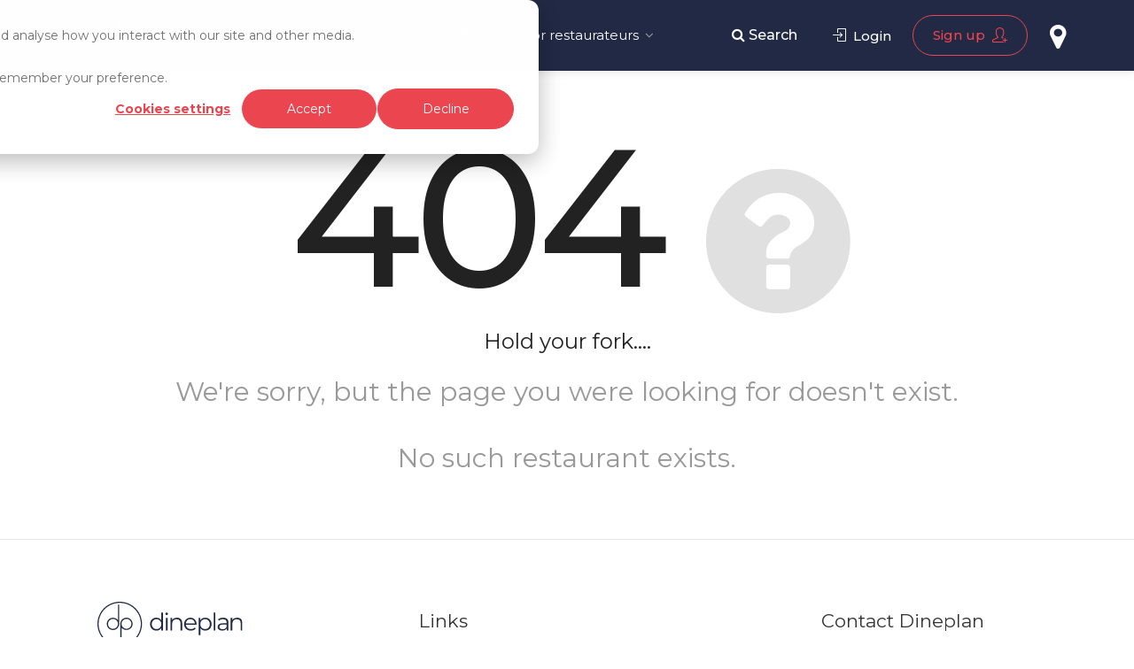

--- FILE ---
content_type: text/html; charset=UTF-8
request_url: https://www.dineplan.com/restaurants/pigalle-restaurant-sandton
body_size: 23679
content:
<!DOCTYPE html>
<head>
    <script>
    window.dataLayer = window.dataLayer || [];
    function gtag() {
        dataLayer.push(arguments);
    }
  // This snippet sets a default consent state, instructing Google's technologies how to behave if no consent is present.
    gtag('consent', 'default', {
        'analytics_storage': 'denied',
        'ad_storage': 'denied',
        'ad_user_data': 'denied',
        'ad_personalization': 'denied',
        'region': ["AT", "BE", "BG", "HR", "CY", "CZ", "DK", "EE", "FI", "FR",
            "DE", "GR", "HU", "IS", "IE", "IT", "LV", "LI", "LT", "LU",
            "MT", "NL", "NO", "PL", "PT", "RO", "SK", "SI", "ES", "SE",
            "UK", "CH"
        ]
    });

    // This snippet sends consent updates from the HubSpot cookie banner to Google's tags using Consent Mode v2
    var _hsp = window._hsp = window._hsp || [];
    _hsp.push(['addPrivacyConsentListener', function(consent) {
        var hasAnalyticsConsent = consent && (consent.allowed || (consent.categories && consent.categories.analytics));
        var hasAdsConsent = consent && (consent.allowed || (consent.categories && consent.categories.advertisement));

        gtag('consent', 'update', {
            'ad_storage': hasAdsConsent ? 'granted' : 'denied',
            'analytics_storage': hasAnalyticsConsent ? 'granted' : 'denied',
            'ad_user_data': hasAdsConsent ? 'granted' : 'denied',
            'ad_personalization': hasAdsConsent ? 'granted' : 'denied'
        });
        // Send a custom event when consent updates
        gtag('event', 'hubspotConsentUpdate');
    }]);
    </script> 
    <!-- Basic Page Needs
    ================================================== -->
    <meta charset="utf-8">
    <meta name="viewport" content="width=device-width, initial-scale=1, maximum-scale=1">
    <title>Restaurant Reservations and Takeaway Ordering | Dineplan</title>        <meta name="og:title" property="og:title" content="Dineplan | Restaurant Reservations and Takeaway Ordering">                            <meta name="google-site-verification" content="">
    <meta name="google-signin-client_id" content="188500169706-hrvqrd9qqpsl28r79j7sib9pkmtc55qi.apps.googleusercontent.com">
    <meta name="facebook-domain-verification" content="0ivfl99v0gaas6gt2bqf8mmjx2uyph">
    <script>if (window !== window.top) window.top.location = window.location;</script>   
    <!-- Google Tag Manager -->
    <script>(function(w,d,s,l,i){w[l]=w[l]||[];w[l].push({'gtm.start':new Date().getTime(),event:'gtm.js'});var f=d.getElementsByTagName(s)[0],j=d.createElement(s),dl=l!='dataLayer'?'&l='+l:'';j.async=true;j.src='https://www.googletagmanager.com/gtm.js?id='+i+dl;f.parentNode.insertBefore(j,f);})(window,document,'script','dataLayer','GTM-NSQR3ZZ');</script>
    <!-- End Google Tag Manager -->
    <!-- CSS ===================================================== -->
            <link rel="stylesheet" href="https://static-prod.dineplan.com/consumer/templates/v1/css/all.min.css?v=1768435200">
        <link rel="stylesheet" href="https://www.dineplan.com/media/css/pages/min/global.min.css?v=1768435200">
    <link rel="icon" href="https://static-prod.dineplan.com/consumer/templates/v1/images/favicons/dp.ico" sizes="any">
    <link rel="icon" href="https://static-prod.dineplan.com/consumer/templates/v1/images/favicons/dp_blue.svg" type="image/svg+xml">
    <!-- Custom Scripts -->
    	
	<style></style>
	
</head>
<body>
    <noscript><iframe src="https://www.googletagmanager.com/ns.html?id=GTM-NSQR3ZZ" height="0" width="0" style="display:none;visibility:hidden"></iframe></noscript>
    <span class="login-container pull-left" style="display:none;"><a href="#sign-in-dialog" class="sign-in popup-with-zoom-anim"></a></span>
    <!-- Wrapper -->
    <div id="wrapper">
        <!-- Header Container ================================================== -->
        <header id="header-container">
            <!-- Header -->
            <div id="header">
                <div class="container">
                    <!-- Left Side Content -->
                    <div class="left-side">
                        <!-- Logo -->
                        <div id="logo">
                            <a href="https://www.dineplan.com/"><img src="https://static-prod.dineplan.com/consumer/templates/v1/images/dineplan_horizontal_white.svg" data-sticky-logo="https://www.dineplan.com/media/images/dineplan_horizontal_dp_blue.svg"></a>
                        </div>
                        <!-- Mobile Navigation -->
                        <div class="mmenu-trigger">
                            <button class="hamburger hamburger--collapse" type="button">
                                <span class="hamburger-box">
                                    <span class="hamburger-inner"></span>
                                </span>
                            </button>
                        </div>
                        <!-- Main Navigation -->
                        <nav id="navigation" class="style-1">
                            <ul id="responsive">
                                <li><a class="menu-selector" href="https://www.dineplan.com/app">App</a></li>
                                <li><a class="menu-selector" href="https://www.dineplan.com/vouchers">Vouchers</a></li>
                                <li><a class="menu-selector" href="https://www.dineplan.com/blog/">Blog</a></li>
                                <li>
                                    <a href="javascript:void(0);">For restaurateurs</a>
                                    <ul class="for-restaurants-menu">
                                        <li><a href="https://restaurants.dineplan.com" class="dropdown-links">Reservation Software</a></li>
                                        <li><a href="https://account.dineplan.com/" class="dropdown-links">Restaurant Login</a></li>
                                    </ul>
                                </li>
                            </ul>
                        </nav>
                        <div class="clearfix"></div>
                        <!-- Main Navigation / End -->
                    </div>
                    <!-- Left Side Content / End -->
                    <!-- Right Side Content / End -->
                    <div class="right-side">
                        <div class="header-widget">
                            <div class="location-selector-container pull-right">
                                <a href="#location-dialog" id="location_selector" class="send-message-to-owner popup-with-zoom-anim location-selector tooltip bottom" title="Change your pre-selected location."><i class="fa fa-2x fa-map-marker"></i></a>
                            </div>
                                                            <div class="account-menu pull-right">
                                    <a class="button login" onclick="DP.pages.global.authModal('login');" href="javascript:void(0);"><i class="sl sl-icon-login"></i> Login</a>
                                    <a class="button border signup" onclick="DP.pages.global.authModal('register');" href="javascript:void(0);">Sign up <i class="sl sl-icon-user-follow"></i></a>
                                </div>
                                                        <div class="global-search-container pull-right header">
                                <div class="global-search">
                                    <i class="fa fa-search"></i> <span class="global-search-text">Search</span>
                                </div>
                                <div class="global-search-results">
                                    <input type="text" class="global-search-input header" placeholder="Search by restaurant name or location.">
                                    <div class="global-search-result-restaurant padding-top-10 padding-left-5 hidden">
                                        <div class="global-search-result-title">Restaurants</div>
                                        <ul class="global-search-result-restaurant-ul">
                                            <li><i class="fa fa-spinner fa-spin"></i></li>
                                        </ul>
                                    </div>
                                    <div class="global-search-result-location padding-left-5 hidden">
                                        <div class="global-search-result-title">Locations</div>
                                        <ul class="global-search-result-location-ul">
                                            <li><i class="fa fa-spinner fa-spin"></i></li>
                                        </ul>
                                    </div>
                                </div>
                            </div>
                            <div class="clearfix"></div>
                        </div>
                    </div>
                    <!-- Right Side Content / End -->
                    <!-- Sign In Popup -->
                    <div id="sign-in-dialog" class="zoom-anim-dialog mfp-hide">
                        <div class="small-dialog-header margin-bottom-5">
                            <h3>Sign In</h3>
                        </div>
                        <!--Tabs -->
                        <div class="sign-in-form style-1 login-register-forms">
                                                            <div class="row third-party-sign-in">
                                    <div class="col-md-4">
                                        <div id="signingoogle"></div>
                                        <a class="google btn fa fa-google" onclick="DP.pages.global.authGoogle()">Google</a>
                                    </div>
                                    <div class="col-md-4">
                                        <div id="appleid-signin" data-color="black" data-border="true" data-type="sign in"></div>
                                        <a class="apple btn fa fa-apple" onclick="DP.pages.global.authApple()">Apple</a>
                                    </div>
                                    <div class="col-md-4">
                                        <a class="fb btn fa fa-facebook" onClick="DP.pages.global.authFB()">Facebook</a>
                                    </div>
                                </div>
                                <div class="text-center" style="font-size:17px;color:dimgrey">OR</div>
                                                        <ul class="tabs-nav margin-top-20">
                                <li id="tab-login-menu"><a href="#tab-login">Log In</a></li>
                                <li id="tab-register-menu"><a href="#tab-register">Register</a></li>
                            </ul>
                            <div class="tabs-container alt">
                                <!-- Login -->
                                <div class="tab-content" id="tab-login" style="display: none;">
                                    <form method="post" class="login" id="login_form">
                                        <p class="form-row form-row-wide">
                                            <label for="username">
                                                <i class="im im-icon-Male"></i>
                                                <input type="email" class="input-text trim" name="email" id="login_email" placeholder="Email">
                                            </label>
                                        </p>
                                        <p class="form-row form-row-wide">
                                            <label for="password">
                                                <i class="im im-icon-Lock-2"></i>
                                                <input class="input-text" type="password" name="password" id="login_password" placeholder="Password">
                                            </label>
                                            <span class="lost_password">
                                                <a href="javascript:void(0);" onclick="forgotPassword();">Forgot Password?</a>
                                            </span>
                                        </p>
                                        <p class="recaptcha-notice">This site is protected by reCAPTCHA and the Google <a href="https://policies.google.com/privacy" target="_blank" rel="noopener nofollow">Privacy Policy</a> and <a href="https://policies.google.com/terms" target="_blank" rel="noopener nofollow">Terms of Service</a> apply.</p>
                                        <button type="button" class="button border fullwidth margin-top-10" name="login" id="login-button">Login</button>
                                    </form>
                                </div>
                                <!-- Register -->
                                <div class="tab-content" id="tab-register" style="display: none;">
                                    <form method="post" class="register" id="register_form">
                                        <p class="form-row form-row-wide">
                                            <label for="first_name">
                                                <i class="im im-icon-Male"></i>
                                                <input type="text" class="input-text trim" name="first_name" id="first_name" placeholder="First name">
                                            </label>
                                        </p>
                                        <p class="form-row form-row-wide">
                                            <label for="last_name">
                                                <i class="im im-icon-Male"></i>
                                                <input type="text" class="input-text trim" name="last_name" id="last_name" placeholder="Last name">
                                            </label>
                                        </p>
                                        <p class="form-row form-row-wide">
                                            <label for="email">
                                                <i class="im im-icon-Mail"></i>
                                                <input type="text" class="input-text trim" name="email" id="register_email" placeholder="Email">
                                            </label>
                                        </p>
                                        <p class="form-row form-row-wide">
                                            <label for="country_id">
                                                <select class="chosen-select" id="country_id" name="country_id">
                                                                                                            <option value="1" data-phonelen="8">Afghanistan (+93)</option>
                                                                                                            <option value="2" data-phonelen="8">Albania (+355)</option>
                                                                                                            <option value="3" data-phonelen="8">Algeria (+213)</option>
                                                                                                            <option value="4" data-phonelen="10">American Samoa (+1684)</option>
                                                                                                            <option value="5" data-phonelen="7">Andorra (+376)</option>
                                                                                                            <option value="6" data-phonelen="8">Angola (+244)</option>
                                                                                                            <option value="7" data-phonelen="10">Anguilla (+1264)</option>
                                                                                                            <option value="8" data-phonelen="7">Antarctica (+6721)</option>
                                                                                                            <option value="9" data-phonelen="7">Antigua and Barbuda (+1268)</option>
                                                                                                            <option value="10" data-phonelen="7">Argentina (+54)</option>
                                                                                                            <option value="11" data-phonelen="8">Armenia (+374)</option>
                                                                                                            <option value="12" data-phonelen="7">Aruba (+297)</option>
                                                                                                            <option value="13" data-phonelen="7">Ascension (+247)</option>
                                                                                                            <option value="14" data-phonelen="9">Australia (+61)</option>
                                                                                                            <option value="15" data-phonelen="7">Austria (+43)</option>
                                                                                                            <option value="16" data-phonelen="9">Azerbaijan (+994)</option>
                                                                                                            <option value="17" data-phonelen="10">Bahamas (+124)</option>
                                                                                                            <option value="18" data-phonelen="8">Bahrain (+973)</option>
                                                                                                            <option value="19" data-phonelen="7">Bangladesh (+880)</option>
                                                                                                            <option value="20" data-phonelen="10">Barbados (+1246)</option>
                                                                                                            <option value="21" data-phonelen="9">Belarus (+375)</option>
                                                                                                            <option value="22" data-phonelen="8">Belgium (+32)</option>
                                                                                                            <option value="23" data-phonelen="7">Belize (+501)</option>
                                                                                                            <option value="24" data-phonelen="7">Benin (+229)</option>
                                                                                                            <option value="25" data-phonelen="10">Bermuda (+1441)</option>
                                                                                                            <option value="26" data-phonelen="7">Bhutan (+975)</option>
                                                                                                            <option value="27" data-phonelen="7">Bolivia (+591)</option>
                                                                                                            <option value="28" data-phonelen="8">Bosnia and Herzegovina (+387)</option>
                                                                                                            <option value="29" data-phonelen="7">Botswana (+267)</option>
                                                                                                            <option value="30" data-phonelen="8">Brazil (+55)</option>
                                                                                                            <option value="31" data-phonelen="8">Brunei (+673)</option>
                                                                                                            <option value="32" data-phonelen="7">Bulgaria (+359)</option>
                                                                                                            <option value="33" data-phonelen="9">Burkina Faso (+226)</option>
                                                                                                            <option value="34" data-phonelen="7">Burundi (+257)</option>
                                                                                                            <option value="35" data-phonelen="7">Cambodia (+855)</option>
                                                                                                            <option value="36" data-phonelen="7">Cameroon (+237)</option>
                                                                                                            <option value="37" data-phonelen="10">Canada (+1)</option>
                                                                                                            <option value="38" data-phonelen="7">Cape Verde (+238)</option>
                                                                                                            <option value="39" data-phonelen="10">Cayman Islands (+1345)</option>
                                                                                                            <option value="40" data-phonelen="7">Central African Republic (+236)</option>
                                                                                                            <option value="41" data-phonelen="7">Chad (+235)</option>
                                                                                                            <option value="42" data-phonelen="7">Chile (+56)</option>
                                                                                                            <option value="43" data-phonelen="8">China (+86)</option>
                                                                                                            <option value="44" data-phonelen="7">Christmas Island (+618)</option>
                                                                                                            <option value="45" data-phonelen="7">Cocos (Keeling) Islands (+618)</option>
                                                                                                            <option value="46" data-phonelen="7">Colombia (+57)</option>
                                                                                                            <option value="47" data-phonelen="7">Comoros (+269)</option>
                                                                                                            <option value="48" data-phonelen="7">Congo (+242)</option>
                                                                                                            <option value="49" data-phonelen="7">Cook Islands (+682)</option>
                                                                                                            <option value="50" data-phonelen="8">Costa Rica (+506)</option>
                                                                                                            <option value="51" data-phonelen="7">Cote d'Ivoire (+225)</option>
                                                                                                            <option value="52" data-phonelen="8">Croatia (+385)</option>
                                                                                                            <option value="53" data-phonelen="7">Cuba (+53)</option>
                                                                                                            <option value="54" data-phonelen="8">Cyprus (+357)</option>
                                                                                                            <option value="55" data-phonelen="9">Czech Republic (+420)</option>
                                                                                                            <option value="56" data-phonelen="8">Denmark (+45)</option>
                                                                                                            <option value="57" data-phonelen="7">Diego Garcia (+246)</option>
                                                                                                            <option value="58" data-phonelen="7">Djibouti (+253)</option>
                                                                                                            <option value="59" data-phonelen="10">Dominica (+1767)</option>
                                                                                                            <option value="60" data-phonelen="10">Dominican Republic (+1809)</option>
                                                                                                            <option value="61" data-phonelen="7">East Timor (+670)</option>
                                                                                                            <option value="62" data-phonelen="7">Ecuador (+593)</option>
                                                                                                            <option value="63" data-phonelen="7">Egypt (+20)</option>
                                                                                                            <option value="64" data-phonelen="8">El Salvador (+503)</option>
                                                                                                            <option value="65" data-phonelen="7">Equatorial Guinea (+240)</option>
                                                                                                            <option value="66" data-phonelen="7">Eritrea (+291)</option>
                                                                                                            <option value="67" data-phonelen="7">Estonia (+372)</option>
                                                                                                            <option value="68" data-phonelen="7">Ethiopia (+251)</option>
                                                                                                            <option value="69" data-phonelen="7">Faeroe Islands (+500)</option>
                                                                                                            <option value="70" data-phonelen="7">Falkland Islands (+298)</option>
                                                                                                            <option value="71" data-phonelen="7">Fiji (+679)</option>
                                                                                                            <option value="72" data-phonelen="7">Finland (+358)</option>
                                                                                                            <option value="73" data-phonelen="9">France (+33)</option>
                                                                                                            <option value="74" data-phonelen="7">French Guiana (+594)</option>
                                                                                                            <option value="75" data-phonelen="7">French Polynesia (+689)</option>
                                                                                                            <option value="76" data-phonelen="7">Gabon (+241)</option>
                                                                                                            <option value="77" data-phonelen="7">Gambia (+220)</option>
                                                                                                            <option value="78" data-phonelen="9">Georgia (+995)</option>
                                                                                                            <option value="79" data-phonelen="7">Germany (+49)</option>
                                                                                                            <option value="80" data-phonelen="7">Ghana (+233)</option>
                                                                                                            <option value="81" data-phonelen="8">Gibraltar (+350)</option>
                                                                                                            <option value="82" data-phonelen="7">Greece (+30)</option>
                                                                                                            <option value="83" data-phonelen="7">Greenland (+299)</option>
                                                                                                            <option value="84" data-phonelen="10">Grenada (+1473)</option>
                                                                                                            <option value="85" data-phonelen="7">Guadeloupe (+590)</option>
                                                                                                            <option value="86" data-phonelen="10">Guam (+1671)</option>
                                                                                                            <option value="87" data-phonelen="8">Guatemala (+502)</option>
                                                                                                            <option value="88" data-phonelen="7">Guinea (+224)</option>
                                                                                                            <option value="89" data-phonelen="7">Guinea-Bissau (+245)</option>
                                                                                                            <option value="90" data-phonelen="7">Guyana (+592)</option>
                                                                                                            <option value="91" data-phonelen="7">Haiti (+509)</option>
                                                                                                            <option value="92" data-phonelen="7">Honduras (+504)</option>
                                                                                                            <option value="93" data-phonelen="8">Hong Kong (+852)</option>
                                                                                                            <option value="94" data-phonelen="7">Hungary (+36)</option>
                                                                                                            <option value="95" data-phonelen="7">Iceland (+354)</option>
                                                                                                            <option value="96" data-phonelen="10">India (+91)</option>
                                                                                                            <option value="97" data-phonelen="7">Indonesia (+62)</option>
                                                                                                            <option value="98" data-phonelen="7">Iran (+98)</option>
                                                                                                            <option value="99" data-phonelen="7">Iraq (+964)</option>
                                                                                                            <option value="100" data-phonelen="7">Ireland (+353)</option>
                                                                                                            <option value="101" data-phonelen="7">Israel (+972)</option>
                                                                                                            <option value="102" data-phonelen="8">Italy (+39)</option>
                                                                                                            <option value="103" data-phonelen="10">Jamaica (+1876)</option>
                                                                                                            <option value="104" data-phonelen="7">Japan (+81)</option>
                                                                                                            <option value="105" data-phonelen="7">Jordan (+962)</option>
                                                                                                            <option value="106" data-phonelen="7">Kazakhstan (+77)</option>
                                                                                                            <option value="107" data-phonelen="7">Kenya (+254)</option>
                                                                                                            <option value="108" data-phonelen="7">Kiribati (+686)</option>
                                                                                                            <option value="109" data-phonelen="7">Korea (North) (+850)</option>
                                                                                                            <option value="110" data-phonelen="7">Korea (South) (+82)</option>
                                                                                                            <option value="111" data-phonelen="7">Kuwait (+965)</option>
                                                                                                            <option value="112" data-phonelen="7">Kyrgyzstan (+996)</option>
                                                                                                            <option value="113" data-phonelen="7">Laos (+856)</option>
                                                                                                            <option value="114" data-phonelen="8">Latvia (+371)</option>
                                                                                                            <option value="115" data-phonelen="7">Lebanon (+961)</option>
                                                                                                            <option value="116" data-phonelen="7">Lesotho (+266)</option>
                                                                                                            <option value="117" data-phonelen="7">Liberia (+231)</option>
                                                                                                            <option value="118" data-phonelen="7">Libya (+218)</option>
                                                                                                            <option value="119" data-phonelen="7">Liechtenstein (+423)</option>
                                                                                                            <option value="120" data-phonelen="8">Lithuania (+370)</option>
                                                                                                            <option value="121" data-phonelen="7">Luxembourg (+352)</option>
                                                                                                            <option value="122" data-phonelen="7">Macau (+853)</option>
                                                                                                            <option value="123" data-phonelen="8">Macedonia (+389)</option>
                                                                                                            <option value="124" data-phonelen="7">Madagascar (+261)</option>
                                                                                                            <option value="125" data-phonelen="7">Malawi (+265)</option>
                                                                                                            <option value="126" data-phonelen="7">Malaysia (+60)</option>
                                                                                                            <option value="127" data-phonelen="7">Maldives (+960)</option>
                                                                                                            <option value="128" data-phonelen="7">Mali (+223)</option>
                                                                                                            <option value="129" data-phonelen="8">Malta (+356)</option>
                                                                                                            <option value="130" data-phonelen="7">Marshall Islands (+692)</option>
                                                                                                            <option value="131" data-phonelen="7">Martinique (+596)</option>
                                                                                                            <option value="132" data-phonelen="7">Mauritania (+222)</option>
                                                                                                            <option value="133" data-phonelen="7">Mauritius (+230)</option>
                                                                                                            <option value="134" data-phonelen="7">Mayotte (+262)</option>
                                                                                                            <option value="135" data-phonelen="7">Mexico (+52)</option>
                                                                                                            <option value="136" data-phonelen="7">Micronesia (+373)</option>
                                                                                                            <option value="137" data-phonelen="8">Moldova (+377)</option>
                                                                                                            <option value="138" data-phonelen="8">Monaco (+976)</option>
                                                                                                            <option value="139" data-phonelen="7">Mongolia (+382)</option>
                                                                                                            <option value="140" data-phonelen="10">Montserrat (+1664)</option>
                                                                                                            <option value="141" data-phonelen="7">Morocco (+212)</option>
                                                                                                            <option value="142" data-phonelen="7">Mozambique (+258)</option>
                                                                                                            <option value="143" data-phonelen="7">Myanmar (+95)</option>
                                                                                                            <option value="144" data-phonelen="7">Namibia (+264)</option>
                                                                                                            <option value="145" data-phonelen="7">Nauru (+674)</option>
                                                                                                            <option value="146" data-phonelen="7">Nepal (+977)</option>
                                                                                                            <option value="147" data-phonelen="9">Netherlands (+31)</option>
                                                                                                            <option value="148" data-phonelen="7">Netherlands Antilles (+599)</option>
                                                                                                            <option value="149" data-phonelen="7">New Caledonia (+687)</option>
                                                                                                            <option value="150" data-phonelen="7">New Zealand (+64)</option>
                                                                                                            <option value="151" data-phonelen="7">Nicaragua (+505)</option>
                                                                                                            <option value="152" data-phonelen="7">Niger (+227)</option>
                                                                                                            <option value="153" data-phonelen="7">Nigeria (+234)</option>
                                                                                                            <option value="154" data-phonelen="7">Niue (+683)</option>
                                                                                                            <option value="155" data-phonelen="7">Norfolk Island (+6723)</option>
                                                                                                            <option value="156" data-phonelen="10">Northern Marianas (+1670)</option>
                                                                                                            <option value="157" data-phonelen="7">Norway (+47)</option>
                                                                                                            <option value="158" data-phonelen="8">Oman (+968)</option>
                                                                                                            <option value="159" data-phonelen="7">Pakistan (+92)</option>
                                                                                                            <option value="160" data-phonelen="7">Palau (+680)</option>
                                                                                                            <option value="161" data-phonelen="7">Palestine (+970)</option>
                                                                                                            <option value="162" data-phonelen="7">Panama (+507)</option>
                                                                                                            <option value="163" data-phonelen="7">Papua New Guinea (+675)</option>
                                                                                                            <option value="164" data-phonelen="7">Paraguay (+595)</option>
                                                                                                            <option value="165" data-phonelen="7">Peru (+51)</option>
                                                                                                            <option value="166" data-phonelen="7">Philippines (+63)</option>
                                                                                                            <option value="167" data-phonelen="7">Poland (+48)</option>
                                                                                                            <option value="168" data-phonelen="9">Portugal (+351)</option>
                                                                                                            <option value="169" data-phonelen="10">Puerto Rico (+1787)</option>
                                                                                                            <option value="170" data-phonelen="7">Qatar (+974)</option>
                                                                                                            <option value="171" data-phonelen="7">Reunion (+262)</option>
                                                                                                            <option value="172" data-phonelen="9">Romania (+40)</option>
                                                                                                            <option value="173" data-phonelen="10">Russia (+7)</option>
                                                                                                            <option value="174" data-phonelen="7">Rwanda (+250)</option>
                                                                                                            <option value="175" data-phonelen="7">Saint Helena (+290)</option>
                                                                                                            <option value="176" data-phonelen="10">Saint Kitts and Nevis (+1869)</option>
                                                                                                            <option value="177" data-phonelen="10">Saint Lucia (+1758)</option>
                                                                                                            <option value="178" data-phonelen="7">Saint Pierre and Miquelon (+508)</option>
                                                                                                            <option value="179" data-phonelen="10">Saint Vincent and Grenadines (+1784)</option>
                                                                                                            <option value="180" data-phonelen="7">Samoa (+685)</option>
                                                                                                            <option value="181" data-phonelen="7">San Marino (+378)</option>
                                                                                                            <option value="182" data-phonelen="7">Sao Tome and Principe (+239)</option>
                                                                                                            <option value="183" data-phonelen="7">Saudi Arabia (+966)</option>
                                                                                                            <option value="184" data-phonelen="7">Senegal (+221)</option>
                                                                                                            <option value="185" data-phonelen="7">Serbia (+381)</option>
                                                                                                            <option value="186" data-phonelen="7">Seychelles (+248)</option>
                                                                                                            <option value="187" data-phonelen="7">Sierra Leone (+232)</option>
                                                                                                            <option value="188" data-phonelen="8">Singapore (+65)</option>
                                                                                                            <option value="189" data-phonelen="9">Slovakia (+421)</option>
                                                                                                            <option value="190" data-phonelen="8">Slovenia (+386)</option>
                                                                                                            <option value="191" data-phonelen="7">Solomon Islands (+677)</option>
                                                                                                            <option value="192" data-phonelen="7">Somalia (+252)</option>
                                                                                                            <option value="193" selected data-phonelen="10">South Africa (+27)</option>
                                                                                                            <option value="194" data-phonelen="9">Spain (+34)</option>
                                                                                                            <option value="195" data-phonelen="7">Sri Lanka (+94)</option>
                                                                                                            <option value="196" data-phonelen="7">Sudan (+249)</option>
                                                                                                            <option value="197" data-phonelen="7">Suriname (+597)</option>
                                                                                                            <option value="198" data-phonelen="7">Swaziland (+268)</option>
                                                                                                            <option value="199" data-phonelen="7">Sweden (+46)</option>
                                                                                                            <option value="200" data-phonelen="9">Switzerland (+41)</option>
                                                                                                            <option value="201" data-phonelen="7">Syria (+963)</option>
                                                                                                            <option value="202" data-phonelen="7">Taiwan (+886)</option>
                                                                                                            <option value="203" data-phonelen="7">Tajikistan (+992)</option>
                                                                                                            <option value="204" data-phonelen="7">Tanzania (+255)</option>
                                                                                                            <option value="205" data-phonelen="9">Thailand (+66)</option>
                                                                                                            <option value="206" data-phonelen="7">Togo (+228)</option>
                                                                                                            <option value="207" data-phonelen="7">Tokelau (+690)</option>
                                                                                                            <option value="208" data-phonelen="7">Tonga (+676)</option>
                                                                                                            <option value="209" data-phonelen="10">Trinidad and Tobago (+1868)</option>
                                                                                                            <option value="210" data-phonelen="7">Tunisia (+216)</option>
                                                                                                            <option value="211" data-phonelen="10">Turkey (+90)</option>
                                                                                                            <option value="212" data-phonelen="7">Turkmenistan (+993)</option>
                                                                                                            <option value="213" data-phonelen="7">Turks and Caicos Islands (+1649)</option>
                                                                                                            <option value="214" data-phonelen="7">Tuvalu (+668)</option>
                                                                                                            <option value="215" data-phonelen="7">Uganda (+256)</option>
                                                                                                            <option value="216" data-phonelen="8">Ukraine (+380)</option>
                                                                                                            <option value="217" data-phonelen="7">United Arab Emirates (+971)</option>
                                                                                                            <option value="218" data-phonelen="10">United Kingdom (+44)</option>
                                                                                                            <option value="219" data-phonelen="10">United States (+1)</option>
                                                                                                            <option value="220" data-phonelen="7">Uruguay (+598)</option>
                                                                                                            <option value="221" data-phonelen="10">US Virgin Islands (+1340)</option>
                                                                                                            <option value="222" data-phonelen="7">Uzbekistan (+998)</option>
                                                                                                            <option value="223" data-phonelen="7">Vanuatu (+678)</option>
                                                                                                            <option value="224" data-phonelen="7">Venezuela (+58)</option>
                                                                                                            <option value="225" data-phonelen="7">Vietnam (+84)</option>
                                                                                                            <option value="226" data-phonelen="7">Virgin Islands (+1284)</option>
                                                                                                            <option value="227" data-phonelen="7">Wake Island (+808)</option>
                                                                                                            <option value="228" data-phonelen="7">Wallis and Futuna (+681)</option>
                                                                                                            <option value="229" data-phonelen="7">Yemen (+967)</option>
                                                                                                            <option value="230" data-phonelen="7">Zambia (+260)</option>
                                                                                                            <option value="231" data-phonelen="7">Zimbabwe (+263)</option>
                                                                                                            <option value="232" data-phonelen="7">Democratic Republic of the Congo (+243)</option>
                                                                                                            <option value="233" data-phonelen="7">Montenegro (+382)</option>
                                                                                                            <option value="234" data-phonelen="7">Kosovo (+383)</option>
                                                                                                    </select>
                                            </label>
                                        </p>
                                        <p class="form-row form-row-wide">
                                            <label for="contact_number">
                                                <i class="im im-icon-Phone-Wifi"></i>
                                                <input type="text" class="input-text trim" name="contact_number" id="contact_number" placeholder="Mobile e.g. 0821231122">
                                            </label>
                                        </p>
                                        <p class="form-row form-row-wide">
                                            <label for="password">
                                                <i class="im im-icon-Lock-2"></i>
                                                <input class="input-text" type="password" name="password" id="register_password" autocomplete="new-password" placeholder="Password">
                                            </label>
                                        </p>
                                        <div id="recaptcha_wrapper"></div>
                                        <input type="hidden" id="checksum" name="checksum" value="">
                                        <button type="button" class="button border fullwidth margin-top-10" name="register" id="register-button">Register</button>
                                    </form>
                                </div>
                            </div>
                        </div>
                    </div>
                    <!-- Sign In Popup / End -->
                </div>
            </div>
            <!-- Header / End -->
        </header>
        <div id="location-dialog" class="small-dialog zoom-anim-dialog mfp-hide">
            <div class="small-dialog-header">
                <h3>Choose a location</h3>
            </div>
            <div class="row">
                <div class="col-sm-10">
                                        <div id="user_location_container" class="message-reply margin-top-0">
                        <input type="text" class="margin-bottom-0 search-area" id="chosen_location" name="location" placeholder="Type location...">
                        <input id="chosen_location_lat" name="lat" type="hidden">
                        <input id="chosen_location_lng" name="lng" type="hidden">
                    </div>
                                            <p class="margin-top-10 margin-left-10 margin-bottom-0 text-center">
                            Or
                            <a href="javascript:void(0);" class="text-blue" onclick="DP.pages.global.geoLocate(true)">use your current location</a>
                        </p>
                                    </div>
                <div class="col-sm-2 margin-top-5"><a href="javascript:void(0);" class="button medium" id="chosen_location_button">Select</a></div>
            </div>
        </div>
        <div class="clearfix"></div>
<!-- Container -->
<div class="container">
    <div class="row margin-top-20">
        <div class="col-md-12">
            <section id="not-found" class="center margin-bottom-50">
                <h2>404 <i class="fa fa-question-circle"></i></h2><h3>Hold your fork....</h3>                <p>We're sorry, but the page you were looking for doesn't exist.</p>
                <p>No such restaurant exists.</p>            </section>
        </div>
    </div>
</div>
<!-- Container / End --><form action="https://www.dineplan.com/refer" id="restaurant_location_search" method="post" accept-charset="utf-8">
                                                                                                                      <input type="hidden" name="dp_frsc" value="bf996269282362993b27d9e924a70b8a" />
            <input type="hidden" name="redirect_to" value="restaurants/search">
            <input type="hidden" name="place_id" id="search_place_id">
        </form>

        <!-- Footer ================================================== -->
                    <div id="footer" class="sticky-footer">
                <!-- Main -->
                <div class="container">
                    <div class="row">
                        <div class="col-md-4 col-sm-6">
                            <img class="footer-logo lazyload" data-src="https://static-prod.dineplan.com/consumer/templates/v1/images/dineplan_horizontal_dp_blue.svg" alt="Dineplan">
                            <br><br>
                            <div class="margin-top-4 margin-bottom-2">
                                <p class="bold">Download the free Dineplan App now.</p>
                            </div>
                            <div>
                                <a href="https://itunes.apple.com/za/app/dineplan/id1297169989" target="_blank" class="padding-top-1 padding-bottom-1 padding-left-1 padding-right-1 apple-store-bg">
                                    <img data-src="https://static-prod.dineplan.com/consumer/templates/v1/images/apple-store.webp" height="45px" class="lazyload">
                                </a>
                                <a href="https://play.google.com/store/apps/details?id=com.dineplan.app" target="_blank" class="margin-left-1">
                                    <img data-src="https://static-prod.dineplan.com/consumer/templates/v1/images/play-store.webp" height="45px" class="lazyload">
                                </a>
                            </div>
                        </div>
                        <div class="col-md-5 col-sm-6 ">
                            <h4>Links</h4>
                            <ul class="footer-links">
                                <li><a href="https://restaurants.dineplan.com">Reservation Software</a></li>
                                <li><a href="https://www.dineplan.com/faq">FAQ</a></li>
                                <li><a href="https://www.dineplan.com/vouchers">Vouchers</a></li>
                                <li><a href="https://www.dineplan.com/careers">Careers</a></li>
                                <li><a href="https://www.dineplan.com/contactus">Contact Us</a></li>
                                <li><a href="https://static-prod.dineplan.com/consumer/legal/POPIComplaintForm.pdf" target="_blank">POPI Complaint Form</a></li>
                                <li><a href="https://static-prod.dineplan.com/consumer/legal/PersonalInformationRequestForm.pdf" target="_blank">Personal Information Request Form</a></li>
                            </ul>
                            <ul class="footer-links">
                                <li><a href="https://www.dineplan.com/terms/user">User Terms</a></li>
                                <li><a href="https://www.dineplan.com/terms/restaurant">Restaurant Terms</a></li>
                                <li><a href="https://www.dineplan.com/terms/privacy">Privacy</a></li>
                                <li><a href="https://www.dineplan.com/terms/reviewpolicy">Review Policy</a></li>
                                <li><a href="https://www.dineplan.com/terms/competitions">Competitions</a></li>
                            </ul>
                            <div class="clearfix"></div>
                        </div>
                        <div class="col-lg-3 col-sm-12 contact-us-details">
                            <h4>Contact Dineplan</h4>
                            <div class="text-widget">
                                Email: <span><a href="mailto:hello@dineplan.com">hello@dineplan.com</a></span><br>
                            </div>
                            <ul class="social-icons margin-top-20">
                                <li><a class="facebook" href="https://www.facebook.com/DineplanApp/" target="_blank"><i class="icon-facebook"></i></a></li>
                                <li><a class="instagram" href="https://www.instagram.com/dineplan_app/" target="_blank"><i class="icon-instagram"></i></a></li>
                            </ul>
                        </div>
                    </div>
                    <!-- Copyright -->
                    <div class="row">
                        <div class="col-md-12">
                            <div class="copyrights">&copy; 2026 | <a href="https://www.dineplan.com" target="_blank">Dineplan</a></div>
                        </div>
                    </div>
                </div>
                <!-- /Main -->
            </div>
                <!-- Footer / End -->
        <!-- Back To Top Button -->
        <div id="backtotop"><a href="#"></a></div>
    </div>
    <!-- Wrapper / End -->

    <!-- Have You tried popup / Start ================================================== -->
    <div id="modal-app-promo-pop" class="modal-overlay have-you-tried-app-popup">
       	<div class="modal-content">
                <span class="handle-icon"></span>
        		<!-- Centered image -->
        		<img src="https://www.dineplan.com/media/images/have-you-tried-our-app.png"
        			alt="Have you tried our app">

        		<!-- Heading -->
        		<h2>Have you tried our app?</h2>

        		<!-- Additional text -->
        		<p>Make booking a breeze! Browse, book,<br> and manage reservations anytime,<br> anywhere.</p>

        		<!-- Buttons -->
        		<button class="modal-button modal-button-red use-the-app">Use The App</button>
        		<button class="modal-button modal-button-plain continue-in-browser">Continue In Browser</button>
        </div>
    </div>
    <!-- Have You tried popup / End ================================================== -->
         
    <!-- Scripts================================================== -->
    <script type="text/javascript" src="https://static-prod.dineplan.com/consumer/templates/v1/scripts/jquery-2.2.0.min.js"></script>
    <script>
        var DP = {conf: {}, pages: {}, helpers: {}},
            timeOut = 5000;
        DP.helpers.dependencies = ['$', 'DP.helpers.ajax'];
        DP.helpers.execAsync=function(e,n=null,l){n||(n=DP.helpers.dependencies),void 0===l&&(l=timeOut);for(var r=!0,i=0,u=n.length;i<u&&(r=r&&null!=DP.helpers.findValue(n[i].split(".")));i++);if(r)return e();l>0&&setTimeout((function(){DP.helpers.execAsync(e,n,l-50)}),50),l-=50};
        DP.helpers.findValue=function(e=[],n=window){var l=e.length;if(!l)return void 0!==n?n:null;for(var r=0;r<l;r++){if(void 0===n[e[r]]||null===n[e[r]])return null;n=n[e[r]]}return n};
        DP.conf.const = {
            _sec: "dp_frsc:dp_frscook",
            capKey: "6Lcz2bcUAAAAAA18y83KbyYMzk5uL7w4mIPQHavm",
            cap2Key: "6Lds7SgeAAAAAGNrQARtolzSqf6kD5g_Feib80z_"
        };
        DP.pages.results = {
            vars: {
                isNewSearch: false,
                errorURL: "https://www.dineplan.com/"
            }
        };
    </script>
            <script type="text/javascript" src="https://static-prod.dineplan.com/consumer/templates/v1/scripts/all.min.js?v=1768435200"></script>
        <script type="text/javascript" src="https://www.dineplan.com/media/scripts/pages/min/global.min.js?v=1768435200"></script>
    <!-- Custom Scripts -->
    <script type="text/javascript">
        // image path for the spinning dp logo for the .js file
        var image_path = "https://static-prod.dineplan.com/consumer/templates/v1/images/favicons/dp_blue.svg";
        var var_webp = true;
        var var_user = {user_id:0};
        var var_site_base_url = "https://www.dineplan.com/";
        var var_cdn = "https://static-prod.dineplan.com/consumer/templates/v1/";
        var var_media_path = "https://www.dineplan.com/media/";
        var var_uuid = "b79340cd217976c89e42585291cc43d6";
        var facebook_app_id = "2728055597207109";
        var apple_service_id = "com.dineplan.signin";
        var social_redirect_url = "https://account.dineplan.com/auth/success";
        var ajax_signinthirdpartyurl = "https://www.dineplan.com/users/ajax_signinuserwiththirdparty";
        var var_siteurl_ajax_recordlocation = "https://www.dineplan.com/home/ajax_recordplace";
        var var_ordering_url = "https://account.dineplan.com/order/";
        var var_user_cta_types = JSON.parse('{"view":1,"book":2,"call":3,"email":4,"website":5,"facebook":6,"instagram":7,"tiktok":8,"menu":9,"favourite":10}');
    </script>
    	
    <script type="text/javascript">
        DP.helpers.execAsync(function () {
                        
            $(".menu-selector:not(.login-container)").click(function() {
                toggleLoader();
            });

            $( document ).ready(function() {
                var just_registered = localStorage.getItem("user_new_register");
                if (just_registered) {
                    DP.helpers.notify("Welcome to the Dineplan community. Your account is now logged in and ready to make bookings.", "info");
                    localStorage.removeItem("user_new_register");
                }
            });

            $(".dp-content").on("click", ".favourite-restaurant", function(e) {
                e.preventDefault();
                var $el = $(this),
                    error = 'There was an error, please try again later.';
                if (var_user.user_id) {
                    var is_liked = $el.hasClass('liked');
                    DP.helpers.ajax("https://www.dineplan.com/users/ajax_favouriterestaurant", {
                        data: {
                            add_favourite: is_liked ? 0 : 1,
                            restaurant_id: $el.data('restaurantid')
                        },
                        success: function(data) {
                            (data) ? $el.toggleClass('liked') : DP.helpers.alert(error, 'error', 'Error');
                            toggleLoader(false);
                        },
                        error: function(err) {
                            DP.helpers.notify(error, 'error', 'Error', 'top-center');
                            toggleLoader(false);
                        }
                    });
                    if (!is_liked) {
                        DP.helpers.ajax("https://www.dineplan.com/restaurants/ajax_cta", {
                            data: {
                                restaurant_id: $el.data('restaurantid'),
                                cta_type: var_user_cta_types.favourite
                            }
                        });
                    }
                   
                } else {
                    DP.helpers.alert('Please login or register to add to your favourites.', 'error', 'Error');
                    toggleLoader(false);
                }
            });
        });
    </script>
    <noscript>
        <div style="margin-left:10px; margin-right:10px;">
            <h1>Your browser does not support JavaScript! Please enable it by following the instructions below.</h1>
            <h3><span id="internet-explorer">Internet Explorer</span></h3>
            <p>For Internet Explorer 9 or newer, simply follow these steps. For Internet Explorer 8 or earlier, the only difference is that &#8220;Internet Options&#8221; is found under the &#8220;Tools&#8221; menu button.</p>
            <ol>
                <li>Click on the setting icon that looks like a Gear in the upper right corner.</li>
                <li>Click on Internet Options in the Dropdown</li>
                <li>The pop-up menu will show a variety of options, click on the &#8220;Security Tab&#8221;</li>
                <li>On the Security Tab is a button that says &#8220;Custom Level&#8221; &#8211; click that.</li>
                <li>This opens up a Security Settings pop-up, scroll down until you find the &#8220;Scripting&#8221; section.</li>
                <li>Choose to Enable any site which has JavaScript.</li>
                <li>Press OK on the Security Settings Pop-up, then the Internet Options Pop-up</li>
            </ol>
            <h3><span id="firefox">Firefox</span></h3>
            <p>Firefox doesn&#8217;t have easy button access to JavaScript settings, but the procedure to enable/disable JavaScript is just as simple.</p>
            <ol>
                <li>Go the URL and type &#8220;about:config&#8221; without quotes, and hit Enter.</li>
                <li>This brings a page with a prompt to click a button labeled &#8220;I&#8217;ll be careful, I promise&#8221; &#8211; click this button.</li>
                <li>This brings up a Preferences List, there is a toolbar at the top, type &#8220;javascript&#8221; into the tool bar and hit enter</li>
                <li>This brings up a set of results, go to the one labeled &#8220;javascript.enabled&#8221; and double click it to switch it to enabled</li>
            </ol>
            <p>That&#8217;s it, you can close the about:config tab without hitting OK, just close the window or type in a new page URL.</p>
            <h3><span id="chrome">Chrome</span></h3>
            <p>Changing the JavaScript settings in Chrome is fairly simple, but requires navigating through a few menus.</p>
            <ol>
                <li>Click the &#8220;Hamburger&#8221; icon of three vertical lines in the upper right.</li>
                <li>Find the label called Settings and click that.</li>
                <li>In the Settings Page, scroll down and find the hyperlink labelled &#8220;Show Advanced Settings&#8230;&#8221; Click that.</li>
                <li>Under the advanced settings, there is a button labelled &#8220;Content Settings&#8230;&#8221; Click that.</li>
                <li>This opens a pop-up, scroll down until you come to JavaScript Settings. Ensure that the slider is set to Allowed (recommended)&#8221;</li>
            </ol>
            <p>For advanced users, managing the exceptions allows the user to either allow or disallow JavaScript on an individual page.</p>
            <h3><span id="opera">Opera</span></h3>
            <p>Enabling/disabling JavaScript in Opera is also extremely simple.</p>
            <ol>
                <li>Click on the Opera button in the upper left corner</li>
                <li>Click on the Settings Menu Selection</li>
                <li>This brings up a new Settings page, click on the Websites option on the left navbar.</li>
                <li>Find the section labeled JavaScript, enable it here.</li>
            </ol>
        </div>
        <style>
            #wrapper {display: none;}
        </style>
    </noscript>
    <script type="text/javascript">
        function initAutocomplete() {
            var inputs = document.getElementsByClassName("search-area");

            var options = {
                types: ['geocode'],
                componentRestrictions: { country: 'za' }
            };

            var autocompletes = [];

            for (var i = 0; i < inputs.length; i++) {
                var autocomplete = new google.maps.places.Autocomplete(inputs[i], options);
                autocomplete.inputId = inputs[i].id;
                autocomplete.addListener("place_changed", fillIn);
                autocompletes.push(autocomplete);
            }

            function fillIn() {
                var id_prefix = this.inputId;
                var place = this.getPlace();
                if (!place.geometry) {
                    window.alert("No details available for input: " + place.name);
                    return;
                } else {
                    var lat = place.geometry.location.lat();
                    var lng = place.geometry.location.lng();
                    var places_obj = {
                        place: place,
                        lat: parseFloat(lat),
                        lng: parseFloat(lng)
                    };
                    DP.pages.global.setLocation(places_obj);
                    $("#" + id_prefix + "_location").val(place.formatted_address);
                    $("#" + id_prefix + "_lat").val(lat);
                    $("#" + id_prefix + "_lng").val(lng);
                }
            }
        }
        DP.helpers.execAsync(function () {
            var
                enableBtn = function ($btn) {
                    $btn.removeClass("disabled").attr("disabled", false);
                    return null;
                },
                $btnLogin = $("#login-button"),
                $btnRegister = $("#register-button");

            $btnLogin.on("click", function() {
                var email = $("#login_email").val();
                var password = $("#login_password").val();
                $btnLogin.addClass("disabled").attr("disabled", true);
                if (!DP.helpers.isEmailValid(email)) {
                    DP.helpers.notify("Please enter a valid email address.", "warning", "", "top-center");
                    return enableBtn($btnLogin);
                }
                DP.helpers.captcha(function (token) {
                    DP.helpers.ajax("https://www.dineplan.com/users/ajax_login", {
                        data: {email: email, password: password, recaptcha_token: token},
                        success: function(res) {
                            if (res.result !== false) {
                                var_user = res.user;
                                if (res.user.verified == null) {
                                    DP.pages.global.verifyUser();
                                } else {
                                    $.each(res.user.locations, function(key, location) {
                                        if (location.primary == "1") {
                                            localStorage.setItem("user_location", JSON.stringify(location));
                                        }
                                    });
                                    location.reload();
                                    toggleLoader();
                                }
                                $.magnificPopup.close();
                            } else {
                                enableBtn($btnLogin);
                                DP.helpers.notify(res.message, "warning", "", "top-center");
                            }
                        },
                        error: function(err) {
                            enableBtn($btnLogin);
                        }
                    });
                }, 'login');
            });
            var captchaToken = null;
            DP.helpers.captcha(function (token) {
                captchaToken = token;
            }, 'register', 'recaptcha_wrapper');
            $btnRegister.on("click", function() {
                if (!captchaToken) {
                    DP.helpers.notify('Failed to verify captcha', "warning", "", "top-center");
                    return enableBtn($btnRegister);
                }
                var first_name = $("#first_name").val();
                var last_name = $("#last_name").val();
                var email = $("#register_email").val();
                var contact_number = $("#contact_number").val();
                var password = $("#register_password").val();
                $btnRegister.addClass("disabled").attr("disabled", true);
                var error = '';
                if (first_name == "") {
                    error = 'Please enter a valid first name.';
                } else if (!/^[a-zA-Z\- \']+$/.test(first_name)) {
                    error = 'Please provide a valid first name. Allowable characters are a to z, hyphens and spaces.';
                } else if (last_name == "" ) {
                    error = 'Please enter a valid last name.';
                } else if ( !/^[a-zA-Z\- \']+$/.test(last_name)) {
                    error = 'Please provide a valid last name. Allowable characters are a to z, hyphens and spaces.';
                } else if (!DP.helpers.isEmailValid(email)) {
                    error = 'Please enter a valid email address.';
                } else if (!/^([0-9 ])+$/.test(contact_number) || contact_number.length < $("#country_id").find("option:selected").data("phonelen")) {
                    error = 'Please enter a valid contact number that is at least ' + $('#country_id').find('option:selected').data('phonelen') + ' digits long.';
                } else if (password.length < 8) {
                    error = 'Please enter a password longer than 8 characters.';
                }
                if (error) {
                    DP.helpers.notify(error, "warning", "", "top-center");
                    return enableBtn($btnRegister);
                }
                DP.helpers.ajax("https://www.dineplan.com/users/ajax_register", {
                    data: {
                        first_name: first_name,
                        last_name: last_name,
                        email: email,
                        country_id: $("#country_id").val(),
                        mobile: contact_number,
                        password: password,
                        checksum: $("#checksum").val(),
                        recaptcha_token: captchaToken,
                        recaptcha_version: 'v2'
                    },
                    success: function(res) {
                        if (res.result !== false) {
                            var_user = res.user;
                            $.magnificPopup.close();
                            if (!var_user.verified) {
                                DP.pages.global.verifyUser();
                            } else {
                                $.each(var_user.locations, function(key, location) {
                                    if (location.primary == "1") {
                                        localStorage.setItem("user_location", JSON.stringify(location));
                                    }
                                });
                                localStorage.setItem("user_new_register", true);
                                location.reload();
                            }
                        } else {
                            DP.helpers.alert(res.message);
                            //reset the captcha in case of error
                            grecaptcha.reset();
                            captchaToken = null;
                        }
                        return enableBtn($btnRegister);
                    },
                    error: function(err) {
                        enableBtn($btnRegister);
                    }
                });
            });
        });


        function changeVerificationDetails(has_existing_details=true, reload=false) {
            var countries = {"1":{"country_id":"1","country_name":"Afghanistan","iso_code":"AF","dialing_code":"93","currency_code":"AFN","currency_symbol":"","currency_unicode":"&#1547;","min_telephone_length":"8","country_mobile_prefixes":"","country_mobile_prefixes_arr":[""]},"2":{"country_id":"2","country_name":"Albania","iso_code":"AL","dialing_code":"355","currency_code":"ALL","currency_symbol":"Lek","currency_unicode":"","min_telephone_length":"8","country_mobile_prefixes":"","country_mobile_prefixes_arr":[""]},"3":{"country_id":"3","country_name":"Algeria","iso_code":"DZ","dialing_code":"213","currency_code":"DZD","currency_symbol":"","currency_unicode":"&#1583;&#1580;","min_telephone_length":"8","country_mobile_prefixes":"","country_mobile_prefixes_arr":[""]},"4":{"country_id":"4","country_name":"American Samoa","iso_code":"AS","dialing_code":"1684","currency_code":"USD","currency_symbol":"$","currency_unicode":"","min_telephone_length":"10","country_mobile_prefixes":"","country_mobile_prefixes_arr":[""]},"5":{"country_id":"5","country_name":"Andorra","iso_code":"AD","dialing_code":"376","currency_code":"EUR","currency_symbol":"\u20ac","currency_unicode":"&#8364;","min_telephone_length":"7","country_mobile_prefixes":"","country_mobile_prefixes_arr":[""]},"6":{"country_id":"6","country_name":"Angola","iso_code":"AO","dialing_code":"244","currency_code":"AOA","currency_symbol":"Kz","currency_unicode":"","min_telephone_length":"8","country_mobile_prefixes":"","country_mobile_prefixes_arr":[""]},"7":{"country_id":"7","country_name":"Anguilla","iso_code":"AI","dialing_code":"1264","currency_code":"XCD","currency_symbol":"$","currency_unicode":"","min_telephone_length":"10","country_mobile_prefixes":"","country_mobile_prefixes_arr":[""]},"8":{"country_id":"8","country_name":"Antarctica","iso_code":"AQ","dialing_code":"6721","currency_code":"AQD","currency_symbol":"A$","currency_unicode":"","min_telephone_length":"7","country_mobile_prefixes":"","country_mobile_prefixes_arr":[""]},"9":{"country_id":"9","country_name":"Antigua and Barbuda","iso_code":"AG","dialing_code":"1268","currency_code":"XCD","currency_symbol":"$","currency_unicode":"","min_telephone_length":"7","country_mobile_prefixes":"","country_mobile_prefixes_arr":[""]},"10":{"country_id":"10","country_name":"Argentina","iso_code":"AR","dialing_code":"54","currency_code":"ARS","currency_symbol":"$","currency_unicode":"","min_telephone_length":"7","country_mobile_prefixes":"","country_mobile_prefixes_arr":[""]},"11":{"country_id":"11","country_name":"Armenia","iso_code":"AM","dialing_code":"374","currency_code":"AMD","currency_symbol":"","currency_unicode":"&#1423;","min_telephone_length":"8","country_mobile_prefixes":"","country_mobile_prefixes_arr":[""]},"12":{"country_id":"12","country_name":"Aruba","iso_code":"AW","dialing_code":"297","currency_code":"AWG","currency_symbol":"\u0192","currency_unicode":"&#402;","min_telephone_length":"7","country_mobile_prefixes":"","country_mobile_prefixes_arr":[""]},"13":{"country_id":"13","country_name":"Ascension","iso_code":"AC","dialing_code":"247","currency_code":"SHP","currency_symbol":"\u00a3","currency_unicode":"&#163;","min_telephone_length":"7","country_mobile_prefixes":"","country_mobile_prefixes_arr":[""]},"14":{"country_id":"14","country_name":"Australia","iso_code":"AU","dialing_code":"61","currency_code":"AUD","currency_symbol":"$","currency_unicode":"","min_telephone_length":"9","country_mobile_prefixes":"","country_mobile_prefixes_arr":[""]},"15":{"country_id":"15","country_name":"Austria","iso_code":"AT","dialing_code":"43","currency_code":"EUR","currency_symbol":"\u20ac","currency_unicode":"&#8364;","min_telephone_length":"7","country_mobile_prefixes":"","country_mobile_prefixes_arr":[""]},"16":{"country_id":"16","country_name":"Azerbaijan","iso_code":"AZ","dialing_code":"994","currency_code":"AZN","currency_symbol":"MaH","currency_unicode":"","min_telephone_length":"9","country_mobile_prefixes":"","country_mobile_prefixes_arr":[""]},"17":{"country_id":"17","country_name":"Bahamas","iso_code":"BS","dialing_code":"124","currency_code":"BSD","currency_symbol":"$","currency_unicode":"","min_telephone_length":"10","country_mobile_prefixes":"","country_mobile_prefixes_arr":[""]},"18":{"country_id":"18","country_name":"Bahrain","iso_code":"BH","dialing_code":"973","currency_code":"BHD","currency_symbol":"","currency_unicode":".&#1583;.&#1576;","min_telephone_length":"8","country_mobile_prefixes":"","country_mobile_prefixes_arr":[""]},"19":{"country_id":"19","country_name":"Bangladesh","iso_code":"BD","dialing_code":"880","currency_code":"BDT","currency_symbol":"Tk","currency_unicode":"","min_telephone_length":"7","country_mobile_prefixes":"","country_mobile_prefixes_arr":[""]},"20":{"country_id":"20","country_name":"Barbados","iso_code":"BB","dialing_code":"1246","currency_code":"BBD","currency_symbol":"$","currency_unicode":"","min_telephone_length":"10","country_mobile_prefixes":"","country_mobile_prefixes_arr":[""]},"21":{"country_id":"21","country_name":"Belarus","iso_code":"BY","dialing_code":"375","currency_code":"BYR","currency_symbol":"p.","currency_unicode":"","min_telephone_length":"9","country_mobile_prefixes":"","country_mobile_prefixes_arr":[""]},"22":{"country_id":"22","country_name":"Belgium","iso_code":"BE","dialing_code":"32","currency_code":"EUR","currency_symbol":"\u20ac","currency_unicode":"&#8364;","min_telephone_length":"8","country_mobile_prefixes":"","country_mobile_prefixes_arr":[""]},"23":{"country_id":"23","country_name":"Belize","iso_code":"BZ","dialing_code":"501","currency_code":"BZD","currency_symbol":"BZ$","currency_unicode":"","min_telephone_length":"7","country_mobile_prefixes":"","country_mobile_prefixes_arr":[""]},"24":{"country_id":"24","country_name":"Benin","iso_code":"BJ","dialing_code":"229","currency_code":"XOF","currency_symbol":"CFA","currency_unicode":"","min_telephone_length":"7","country_mobile_prefixes":"","country_mobile_prefixes_arr":[""]},"25":{"country_id":"25","country_name":"Bermuda","iso_code":"BM","dialing_code":"1441","currency_code":"BMD","currency_symbol":"$","currency_unicode":"","min_telephone_length":"10","country_mobile_prefixes":"","country_mobile_prefixes_arr":[""]},"26":{"country_id":"26","country_name":"Bhutan","iso_code":"BT","dialing_code":"975","currency_code":"BTN","currency_symbol":"Nu.","currency_unicode":"","min_telephone_length":"7","country_mobile_prefixes":"","country_mobile_prefixes_arr":[""]},"27":{"country_id":"27","country_name":"Bolivia","iso_code":"BO","dialing_code":"591","currency_code":"BOB","currency_symbol":"$b","currency_unicode":"","min_telephone_length":"7","country_mobile_prefixes":"","country_mobile_prefixes_arr":[""]},"28":{"country_id":"28","country_name":"Bosnia and Herzegovina","iso_code":"BA","dialing_code":"387","currency_code":"BAM","currency_symbol":"KM","currency_unicode":"","min_telephone_length":"8","country_mobile_prefixes":"","country_mobile_prefixes_arr":[""]},"29":{"country_id":"29","country_name":"Botswana","iso_code":"BW","dialing_code":"267","currency_code":"BWP","currency_symbol":"P","currency_unicode":"","min_telephone_length":"7","country_mobile_prefixes":"","country_mobile_prefixes_arr":[""]},"30":{"country_id":"30","country_name":"Brazil","iso_code":"BR","dialing_code":"55","currency_code":"BRL","currency_symbol":"R$","currency_unicode":"","min_telephone_length":"8","country_mobile_prefixes":"","country_mobile_prefixes_arr":[""]},"31":{"country_id":"31","country_name":"Brunei","iso_code":"BN","dialing_code":"673","currency_code":"BND","currency_symbol":"$","currency_unicode":"","min_telephone_length":"8","country_mobile_prefixes":"","country_mobile_prefixes_arr":[""]},"32":{"country_id":"32","country_name":"Bulgaria","iso_code":"BG","dialing_code":"359","currency_code":"BGN","currency_symbol":"","currency_unicode":"&#1083;&#1074;","min_telephone_length":"7","country_mobile_prefixes":"","country_mobile_prefixes_arr":[""]},"33":{"country_id":"33","country_name":"Burkina Faso","iso_code":"BF","dialing_code":"226","currency_code":"XOF","currency_symbol":"CFA","currency_unicode":"","min_telephone_length":"9","country_mobile_prefixes":"","country_mobile_prefixes_arr":[""]},"34":{"country_id":"34","country_name":"Burundi","iso_code":"BI","dialing_code":"257","currency_code":"BIF","currency_symbol":"FBu","currency_unicode":"","min_telephone_length":"7","country_mobile_prefixes":"","country_mobile_prefixes_arr":[""]},"35":{"country_id":"35","country_name":"Cambodia","iso_code":"KH","dialing_code":"855","currency_code":"KHR","currency_symbol":"","currency_unicode":"&#6107;","min_telephone_length":"7","country_mobile_prefixes":"","country_mobile_prefixes_arr":[""]},"36":{"country_id":"36","country_name":"Cameroon","iso_code":"CM","dialing_code":"237","currency_code":"XAF","currency_symbol":"CFA","currency_unicode":"","min_telephone_length":"7","country_mobile_prefixes":"","country_mobile_prefixes_arr":[""]},"37":{"country_id":"37","country_name":"Canada","iso_code":"CA","dialing_code":"1","currency_code":"CAD","currency_symbol":"$","currency_unicode":"","min_telephone_length":"10","country_mobile_prefixes":"","country_mobile_prefixes_arr":[""]},"38":{"country_id":"38","country_name":"Cape Verde","iso_code":"CV","dialing_code":"238","currency_code":"CVE","currency_symbol":"$","currency_unicode":"","min_telephone_length":"7","country_mobile_prefixes":"","country_mobile_prefixes_arr":[""]},"39":{"country_id":"39","country_name":"Cayman Islands","iso_code":"KY","dialing_code":"1345","currency_code":"KYD","currency_symbol":"$","currency_unicode":"","min_telephone_length":"10","country_mobile_prefixes":"","country_mobile_prefixes_arr":[""]},"40":{"country_id":"40","country_name":"Central African Republic","iso_code":"CF","dialing_code":"236","currency_code":"XAF","currency_symbol":"CFA","currency_unicode":"","min_telephone_length":"7","country_mobile_prefixes":"","country_mobile_prefixes_arr":[""]},"41":{"country_id":"41","country_name":"Chad","iso_code":"TD","dialing_code":"235","currency_code":"XAF","currency_symbol":"CFA","currency_unicode":"","min_telephone_length":"7","country_mobile_prefixes":"","country_mobile_prefixes_arr":[""]},"42":{"country_id":"42","country_name":"Chile","iso_code":"CL","dialing_code":"56","currency_code":"CLP","currency_symbol":"$","currency_unicode":"","min_telephone_length":"7","country_mobile_prefixes":"","country_mobile_prefixes_arr":[""]},"43":{"country_id":"43","country_name":"China","iso_code":"CN","dialing_code":"86","currency_code":"CNY","currency_symbol":"\u00a5","currency_unicode":"&#165;","min_telephone_length":"8","country_mobile_prefixes":"","country_mobile_prefixes_arr":[""]},"44":{"country_id":"44","country_name":"Christmas Island","iso_code":"CX","dialing_code":"618","currency_code":"AUD","currency_symbol":"$","currency_unicode":"","min_telephone_length":"7","country_mobile_prefixes":"","country_mobile_prefixes_arr":[""]},"45":{"country_id":"45","country_name":"Cocos (Keeling) Islands","iso_code":"CC","dialing_code":"618","currency_code":"AUD","currency_symbol":"$","currency_unicode":"","min_telephone_length":"7","country_mobile_prefixes":"","country_mobile_prefixes_arr":[""]},"46":{"country_id":"46","country_name":"Colombia","iso_code":"CO","dialing_code":"57","currency_code":"COP","currency_symbol":"$","currency_unicode":"","min_telephone_length":"7","country_mobile_prefixes":"","country_mobile_prefixes_arr":[""]},"47":{"country_id":"47","country_name":"Comoros","iso_code":"KM","dialing_code":"269","currency_code":"KMF","currency_symbol":"CF","currency_unicode":"","min_telephone_length":"7","country_mobile_prefixes":"","country_mobile_prefixes_arr":[""]},"48":{"country_id":"48","country_name":"Congo","iso_code":"CG","dialing_code":"242","currency_code":"CDF","currency_symbol":"FC","currency_unicode":"","min_telephone_length":"7","country_mobile_prefixes":"","country_mobile_prefixes_arr":[""]},"49":{"country_id":"49","country_name":"Cook Islands","iso_code":"CK","dialing_code":"682","currency_code":"NZD","currency_symbol":"$","currency_unicode":"","min_telephone_length":"7","country_mobile_prefixes":"","country_mobile_prefixes_arr":[""]},"50":{"country_id":"50","country_name":"Costa Rica","iso_code":"CR","dialing_code":"506","currency_code":"CRC","currency_symbol":"","currency_unicode":"&#8353;","min_telephone_length":"8","country_mobile_prefixes":"","country_mobile_prefixes_arr":[""]},"51":{"country_id":"51","country_name":"Cote d'Ivoire","iso_code":"CI","dialing_code":"225","currency_code":"XOF","currency_symbol":"CFA","currency_unicode":"","min_telephone_length":"7","country_mobile_prefixes":"","country_mobile_prefixes_arr":[""]},"52":{"country_id":"52","country_name":"Croatia","iso_code":"HR","dialing_code":"385","currency_code":"HRK","currency_symbol":"kn","currency_unicode":"","min_telephone_length":"8","country_mobile_prefixes":"","country_mobile_prefixes_arr":[""]},"53":{"country_id":"53","country_name":"Cuba","iso_code":"CU","dialing_code":"53","currency_code":"CUP","currency_symbol":"","currency_unicode":"&#8369;","min_telephone_length":"7","country_mobile_prefixes":"","country_mobile_prefixes_arr":[""]},"54":{"country_id":"54","country_name":"Cyprus","iso_code":"CY","dialing_code":"357","currency_code":"EUR","currency_symbol":"\u20ac","currency_unicode":"&#8364;","min_telephone_length":"8","country_mobile_prefixes":"","country_mobile_prefixes_arr":[""]},"55":{"country_id":"55","country_name":"Czech Republic","iso_code":"CZ","dialing_code":"420","currency_code":"CZK","currency_symbol":"","currency_unicode":"K&#269;","min_telephone_length":"9","country_mobile_prefixes":"","country_mobile_prefixes_arr":[""]},"56":{"country_id":"56","country_name":"Denmark","iso_code":"DK","dialing_code":"45","currency_code":"DKK","currency_symbol":"kr","currency_unicode":"","min_telephone_length":"8","country_mobile_prefixes":"","country_mobile_prefixes_arr":[""]},"57":{"country_id":"57","country_name":"Diego Garcia","iso_code":"DG","dialing_code":"246","currency_code":"GBP","currency_symbol":"\u00a3","currency_unicode":"&#163;","min_telephone_length":"7","country_mobile_prefixes":"","country_mobile_prefixes_arr":[""]},"58":{"country_id":"58","country_name":"Djibouti","iso_code":"DJ","dialing_code":"253","currency_code":"DJF","currency_symbol":"Fdj","currency_unicode":"","min_telephone_length":"7","country_mobile_prefixes":"","country_mobile_prefixes_arr":[""]},"59":{"country_id":"59","country_name":"Dominica","iso_code":"DM","dialing_code":"1767","currency_code":"DOP","currency_symbol":"RD$","currency_unicode":"","min_telephone_length":"10","country_mobile_prefixes":"","country_mobile_prefixes_arr":[""]},"60":{"country_id":"60","country_name":"Dominican Republic","iso_code":"DO","dialing_code":"1809","currency_code":"DOP","currency_symbol":"RD$","currency_unicode":"","min_telephone_length":"10","country_mobile_prefixes":"","country_mobile_prefixes_arr":[""]},"61":{"country_id":"61","country_name":"East Timor","iso_code":"TL","dialing_code":"670","currency_code":"USD","currency_symbol":"$","currency_unicode":"","min_telephone_length":"7","country_mobile_prefixes":"","country_mobile_prefixes_arr":[""]},"62":{"country_id":"62","country_name":"Ecuador","iso_code":"EC","dialing_code":"593","currency_code":"ECS","currency_symbol":"S\/.","currency_unicode":"","min_telephone_length":"7","country_mobile_prefixes":"","country_mobile_prefixes_arr":[""]},"63":{"country_id":"63","country_name":"Egypt","iso_code":"EG","dialing_code":"20","currency_code":"EGP","currency_symbol":"\u00a3","currency_unicode":"&#163;","min_telephone_length":"7","country_mobile_prefixes":"","country_mobile_prefixes_arr":[""]},"64":{"country_id":"64","country_name":"El Salvador","iso_code":"SV","dialing_code":"503","currency_code":"SVC","currency_symbol":"$","currency_unicode":"","min_telephone_length":"8","country_mobile_prefixes":"","country_mobile_prefixes_arr":[""]},"65":{"country_id":"65","country_name":"Equatorial Guinea","iso_code":"GQ","dialing_code":"240","currency_code":"XAF","currency_symbol":"CFA","currency_unicode":"","min_telephone_length":"7","country_mobile_prefixes":"","country_mobile_prefixes_arr":[""]},"66":{"country_id":"66","country_name":"Eritrea","iso_code":"ER","dialing_code":"291","currency_code":"ERN","currency_symbol":"Nfk","currency_unicode":"","min_telephone_length":"7","country_mobile_prefixes":"","country_mobile_prefixes_arr":[""]},"67":{"country_id":"67","country_name":"Estonia","iso_code":"EE","dialing_code":"372","currency_code":"EUR","currency_symbol":"\u20ac","currency_unicode":"&#8364;","min_telephone_length":"7","country_mobile_prefixes":"","country_mobile_prefixes_arr":[""]},"68":{"country_id":"68","country_name":"Ethiopia","iso_code":"ET","dialing_code":"251","currency_code":"ETB","currency_symbol":"Br","currency_unicode":"","min_telephone_length":"7","country_mobile_prefixes":"","country_mobile_prefixes_arr":[""]},"69":{"country_id":"69","country_name":"Faeroe Islands","iso_code":"FO","dialing_code":"500","currency_code":"DKK","currency_symbol":"kr","currency_unicode":"","min_telephone_length":"7","country_mobile_prefixes":"","country_mobile_prefixes_arr":[""]},"70":{"country_id":"70","country_name":"Falkland Islands","iso_code":"FK","dialing_code":"298","currency_code":"FKP","currency_symbol":"\u00a3","currency_unicode":"&#163;","min_telephone_length":"7","country_mobile_prefixes":"","country_mobile_prefixes_arr":[""]},"71":{"country_id":"71","country_name":"Fiji","iso_code":"FJ","dialing_code":"679","currency_code":"FJD","currency_symbol":"$","currency_unicode":"","min_telephone_length":"7","country_mobile_prefixes":"","country_mobile_prefixes_arr":[""]},"72":{"country_id":"72","country_name":"Finland","iso_code":"FI","dialing_code":"358","currency_code":"EUR","currency_symbol":"\u20ac","currency_unicode":"&#8364;","min_telephone_length":"7","country_mobile_prefixes":"","country_mobile_prefixes_arr":[""]},"73":{"country_id":"73","country_name":"France","iso_code":"FR","dialing_code":"33","currency_code":"EUR","currency_symbol":"\u20ac","currency_unicode":"&#8364;","min_telephone_length":"9","country_mobile_prefixes":"","country_mobile_prefixes_arr":[""]},"74":{"country_id":"74","country_name":"French Guiana","iso_code":"GF","dialing_code":"594","currency_code":"GYD","currency_symbol":"$","currency_unicode":"","min_telephone_length":"7","country_mobile_prefixes":"","country_mobile_prefixes_arr":[""]},"75":{"country_id":"75","country_name":"French Polynesia","iso_code":"PF","dialing_code":"689","currency_code":"XPF","currency_symbol":"F","currency_unicode":"","min_telephone_length":"7","country_mobile_prefixes":"","country_mobile_prefixes_arr":[""]},"76":{"country_id":"76","country_name":"Gabon","iso_code":"GA","dialing_code":"241","currency_code":"XAF","currency_symbol":"CFA","currency_unicode":"","min_telephone_length":"7","country_mobile_prefixes":"","country_mobile_prefixes_arr":[""]},"77":{"country_id":"77","country_name":"Gambia","iso_code":"GM","dialing_code":"220","currency_code":"GMD","currency_symbol":"D","currency_unicode":"","min_telephone_length":"7","country_mobile_prefixes":"","country_mobile_prefixes_arr":[""]},"78":{"country_id":"78","country_name":"Georgia","iso_code":"GE","dialing_code":"995","currency_code":"GEL","currency_symbol":"","currency_unicode":"&#4314;","min_telephone_length":"9","country_mobile_prefixes":"","country_mobile_prefixes_arr":[""]},"79":{"country_id":"79","country_name":"Germany","iso_code":"DE","dialing_code":"49","currency_code":"EUR","currency_symbol":"\u20ac","currency_unicode":"&#8364;","min_telephone_length":"7","country_mobile_prefixes":"","country_mobile_prefixes_arr":[""]},"80":{"country_id":"80","country_name":"Ghana","iso_code":"GH","dialing_code":"233","currency_code":"GHC","currency_symbol":"\u00a2","currency_unicode":"&#162;","min_telephone_length":"7","country_mobile_prefixes":"","country_mobile_prefixes_arr":[""]},"81":{"country_id":"81","country_name":"Gibraltar","iso_code":"GI","dialing_code":"350","currency_code":"GIP","currency_symbol":"\u00a3","currency_unicode":"&#163;","min_telephone_length":"8","country_mobile_prefixes":"","country_mobile_prefixes_arr":[""]},"82":{"country_id":"82","country_name":"Greece","iso_code":"GR","dialing_code":"30","currency_code":"EUR","currency_symbol":"\u20ac","currency_unicode":"&#8364;","min_telephone_length":"7","country_mobile_prefixes":"","country_mobile_prefixes_arr":[""]},"83":{"country_id":"83","country_name":"Greenland","iso_code":"GL","dialing_code":"299","currency_code":"DKK","currency_symbol":"kr","currency_unicode":"","min_telephone_length":"7","country_mobile_prefixes":"","country_mobile_prefixes_arr":[""]},"84":{"country_id":"84","country_name":"Grenada","iso_code":"GD","dialing_code":"1473","currency_code":"XCD","currency_symbol":"$","currency_unicode":"","min_telephone_length":"10","country_mobile_prefixes":"","country_mobile_prefixes_arr":[""]},"85":{"country_id":"85","country_name":"Guadeloupe","iso_code":"GP","dialing_code":"590","currency_code":"EUR","currency_symbol":"\u20ac","currency_unicode":"&#8364;","min_telephone_length":"7","country_mobile_prefixes":"","country_mobile_prefixes_arr":[""]},"86":{"country_id":"86","country_name":"Guam","iso_code":"GU","dialing_code":"1671","currency_code":"USD","currency_symbol":"$","currency_unicode":"","min_telephone_length":"10","country_mobile_prefixes":"","country_mobile_prefixes_arr":[""]},"87":{"country_id":"87","country_name":"Guatemala","iso_code":"GT","dialing_code":"502","currency_code":"GTQ","currency_symbol":"Q","currency_unicode":"","min_telephone_length":"8","country_mobile_prefixes":"","country_mobile_prefixes_arr":[""]},"88":{"country_id":"88","country_name":"Guinea","iso_code":"GN","dialing_code":"224","currency_code":"GNF","currency_symbol":"FG","currency_unicode":"","min_telephone_length":"7","country_mobile_prefixes":"","country_mobile_prefixes_arr":[""]},"89":{"country_id":"89","country_name":"Guinea-Bissau","iso_code":"GW","dialing_code":"245","currency_code":"XOF","currency_symbol":"CFA","currency_unicode":"","min_telephone_length":"7","country_mobile_prefixes":"","country_mobile_prefixes_arr":[""]},"90":{"country_id":"90","country_name":"Guyana","iso_code":"GY","dialing_code":"592","currency_code":"GYD","currency_symbol":"$","currency_unicode":"","min_telephone_length":"7","country_mobile_prefixes":"","country_mobile_prefixes_arr":[""]},"91":{"country_id":"91","country_name":"Haiti","iso_code":"HT","dialing_code":"509","currency_code":"HTG","currency_symbol":"G","currency_unicode":"","min_telephone_length":"7","country_mobile_prefixes":"","country_mobile_prefixes_arr":[""]},"92":{"country_id":"92","country_name":"Honduras","iso_code":"HN","dialing_code":"504","currency_code":"HNL","currency_symbol":"L","currency_unicode":"","min_telephone_length":"7","country_mobile_prefixes":"","country_mobile_prefixes_arr":[""]},"93":{"country_id":"93","country_name":"Hong Kong","iso_code":"HK","dialing_code":"852","currency_code":"HKD","currency_symbol":"$","currency_unicode":"","min_telephone_length":"8","country_mobile_prefixes":"","country_mobile_prefixes_arr":[""]},"94":{"country_id":"94","country_name":"Hungary","iso_code":"HU","dialing_code":"36","currency_code":"HUF","currency_symbol":"Ft","currency_unicode":"","min_telephone_length":"7","country_mobile_prefixes":"","country_mobile_prefixes_arr":[""]},"95":{"country_id":"95","country_name":"Iceland","iso_code":"IS","dialing_code":"354","currency_code":"ISK","currency_symbol":"kr","currency_unicode":"","min_telephone_length":"7","country_mobile_prefixes":"","country_mobile_prefixes_arr":[""]},"96":{"country_id":"96","country_name":"India","iso_code":"IN","dialing_code":"91","currency_code":"INR","currency_symbol":"Rs.","currency_unicode":"&#8377;","min_telephone_length":"10","country_mobile_prefixes":"","country_mobile_prefixes_arr":[""]},"97":{"country_id":"97","country_name":"Indonesia","iso_code":"ID","dialing_code":"62","currency_code":"IDR","currency_symbol":"Rp","currency_unicode":"","min_telephone_length":"7","country_mobile_prefixes":"","country_mobile_prefixes_arr":[""]},"98":{"country_id":"98","country_name":"Iran","iso_code":"IR","dialing_code":"98","currency_code":"IRR","currency_symbol":"","currency_unicode":"&#65020;","min_telephone_length":"7","country_mobile_prefixes":"","country_mobile_prefixes_arr":[""]},"99":{"country_id":"99","country_name":"Iraq","iso_code":"IQ","dialing_code":"964","currency_code":"IQD","currency_symbol":"","currency_unicode":"&#1593;.&#1583;","min_telephone_length":"7","country_mobile_prefixes":"","country_mobile_prefixes_arr":[""]},"100":{"country_id":"100","country_name":"Ireland","iso_code":"IE","dialing_code":"353","currency_code":"EUR","currency_symbol":"\u20ac","currency_unicode":"&#8364;","min_telephone_length":"7","country_mobile_prefixes":"","country_mobile_prefixes_arr":[""]},"101":{"country_id":"101","country_name":"Israel","iso_code":"IL","dialing_code":"972","currency_code":"ILS","currency_symbol":"","currency_unicode":"&#8362;","min_telephone_length":"7","country_mobile_prefixes":"","country_mobile_prefixes_arr":[""]},"102":{"country_id":"102","country_name":"Italy","iso_code":"IT","dialing_code":"39","currency_code":"EUR","currency_symbol":"\u20ac","currency_unicode":"&#8364;","min_telephone_length":"8","country_mobile_prefixes":"","country_mobile_prefixes_arr":[""]},"103":{"country_id":"103","country_name":"Jamaica","iso_code":"JM","dialing_code":"1876","currency_code":"JMD","currency_symbol":"J$","currency_unicode":"","min_telephone_length":"10","country_mobile_prefixes":"","country_mobile_prefixes_arr":[""]},"104":{"country_id":"104","country_name":"Japan","iso_code":"JP","dialing_code":"81","currency_code":"JPY","currency_symbol":"\u00a5","currency_unicode":"&#165;","min_telephone_length":"7","country_mobile_prefixes":"","country_mobile_prefixes_arr":[""]},"105":{"country_id":"105","country_name":"Jordan","iso_code":"JO","dialing_code":"962","currency_code":"JOD","currency_symbol":"JD","currency_unicode":"","min_telephone_length":"7","country_mobile_prefixes":"","country_mobile_prefixes_arr":[""]},"106":{"country_id":"106","country_name":"Kazakhstan","iso_code":"KZ","dialing_code":"77","currency_code":"KZT","currency_symbol":"","currency_unicode":"&#1083;&#1074;","min_telephone_length":"7","country_mobile_prefixes":"","country_mobile_prefixes_arr":[""]},"107":{"country_id":"107","country_name":"Kenya","iso_code":"KE","dialing_code":"254","currency_code":"KES","currency_symbol":"KSh","currency_unicode":"","min_telephone_length":"7","country_mobile_prefixes":"","country_mobile_prefixes_arr":[""]},"108":{"country_id":"108","country_name":"Kiribati","iso_code":"KI","dialing_code":"686","currency_code":"KBD","currency_symbol":"$","currency_unicode":"","min_telephone_length":"7","country_mobile_prefixes":"","country_mobile_prefixes_arr":[""]},"109":{"country_id":"109","country_name":"Korea (North)","iso_code":"KP","dialing_code":"850","currency_code":"KPW","currency_symbol":"","currency_unicode":"&#8361;","min_telephone_length":"7","country_mobile_prefixes":"","country_mobile_prefixes_arr":[""]},"110":{"country_id":"110","country_name":"Korea (South)","iso_code":"KR","dialing_code":"82","currency_code":"KRW","currency_symbol":"","currency_unicode":"&#8361;","min_telephone_length":"7","country_mobile_prefixes":"","country_mobile_prefixes_arr":[""]},"111":{"country_id":"111","country_name":"Kuwait","iso_code":"KW","dialing_code":"965","currency_code":"KWD","currency_symbol":"KD","currency_unicode":"","min_telephone_length":"7","country_mobile_prefixes":"","country_mobile_prefixes_arr":[""]},"112":{"country_id":"112","country_name":"Kyrgyzstan","iso_code":"KG","dialing_code":"996","currency_code":"KGS","currency_symbol":"","currency_unicode":"&#1083;&#1074;","min_telephone_length":"7","country_mobile_prefixes":"","country_mobile_prefixes_arr":[""]},"113":{"country_id":"113","country_name":"Laos","iso_code":"LA","dialing_code":"856","currency_code":"LAK","currency_symbol":"","currency_unicode":"&#8365;","min_telephone_length":"7","country_mobile_prefixes":"","country_mobile_prefixes_arr":[""]},"114":{"country_id":"114","country_name":"Latvia","iso_code":"LV","dialing_code":"371","currency_code":"EUR","currency_symbol":"\u20ac","currency_unicode":"&#8364;","min_telephone_length":"8","country_mobile_prefixes":"","country_mobile_prefixes_arr":[""]},"115":{"country_id":"115","country_name":"Lebanon","iso_code":"LB","dialing_code":"961","currency_code":"LBP","currency_symbol":"\u00a3","currency_unicode":"&#163;","min_telephone_length":"7","country_mobile_prefixes":"","country_mobile_prefixes_arr":[""]},"116":{"country_id":"116","country_name":"Lesotho","iso_code":"LS","dialing_code":"266","currency_code":"LSL","currency_symbol":"L","currency_unicode":"","min_telephone_length":"7","country_mobile_prefixes":"","country_mobile_prefixes_arr":[""]},"117":{"country_id":"117","country_name":"Liberia","iso_code":"LR","dialing_code":"231","currency_code":"LRD","currency_symbol":"$","currency_unicode":"","min_telephone_length":"7","country_mobile_prefixes":"","country_mobile_prefixes_arr":[""]},"118":{"country_id":"118","country_name":"Libya","iso_code":"LY","dialing_code":"218","currency_code":"LYD","currency_symbol":"LD","currency_unicode":"","min_telephone_length":"7","country_mobile_prefixes":"","country_mobile_prefixes_arr":[""]},"119":{"country_id":"119","country_name":"Liechtenstein","iso_code":"LI","dialing_code":"423","currency_code":"CHF","currency_symbol":"CHF","currency_unicode":"","min_telephone_length":"7","country_mobile_prefixes":"","country_mobile_prefixes_arr":[""]},"120":{"country_id":"120","country_name":"Lithuania","iso_code":"LT","dialing_code":"370","currency_code":"EUR","currency_symbol":"\u20ac","currency_unicode":"&#8364;","min_telephone_length":"8","country_mobile_prefixes":"","country_mobile_prefixes_arr":[""]},"121":{"country_id":"121","country_name":"Luxembourg","iso_code":"LU","dialing_code":"352","currency_code":"EUR","currency_symbol":"\u20ac","currency_unicode":"&#8364;","min_telephone_length":"7","country_mobile_prefixes":"","country_mobile_prefixes_arr":[""]},"122":{"country_id":"122","country_name":"Macau","iso_code":"MO","dialing_code":"853","currency_code":"MOP","currency_symbol":"$","currency_unicode":"","min_telephone_length":"7","country_mobile_prefixes":"","country_mobile_prefixes_arr":[""]},"123":{"country_id":"123","country_name":"Macedonia","iso_code":"MK","dialing_code":"389","currency_code":"MKD","currency_symbol":"","currency_unicode":"&#1076;&#1077;&#1085;","min_telephone_length":"8","country_mobile_prefixes":"","country_mobile_prefixes_arr":[""]},"124":{"country_id":"124","country_name":"Madagascar","iso_code":"MG","dialing_code":"261","currency_code":"MGA","currency_symbol":"Ar","currency_unicode":"","min_telephone_length":"7","country_mobile_prefixes":"","country_mobile_prefixes_arr":[""]},"125":{"country_id":"125","country_name":"Malawi","iso_code":"MW","dialing_code":"265","currency_code":"MWK","currency_symbol":"MK","currency_unicode":"","min_telephone_length":"7","country_mobile_prefixes":"","country_mobile_prefixes_arr":[""]},"126":{"country_id":"126","country_name":"Malaysia","iso_code":"MY","dialing_code":"60","currency_code":"MYR","currency_symbol":"RM","currency_unicode":"","min_telephone_length":"7","country_mobile_prefixes":"","country_mobile_prefixes_arr":[""]},"127":{"country_id":"127","country_name":"Maldives","iso_code":"MV","dialing_code":"960","currency_code":"MVR","currency_symbol":"MRf","currency_unicode":"","min_telephone_length":"7","country_mobile_prefixes":"","country_mobile_prefixes_arr":[""]},"128":{"country_id":"128","country_name":"Mali","iso_code":"ML","dialing_code":"223","currency_code":"MLF","currency_symbol":"MAF","currency_unicode":"","min_telephone_length":"7","country_mobile_prefixes":"","country_mobile_prefixes_arr":[""]},"129":{"country_id":"129","country_name":"Malta","iso_code":"MT","dialing_code":"356","currency_code":"EUR","currency_symbol":"\u20ac","currency_unicode":"&#8364;","min_telephone_length":"8","country_mobile_prefixes":"","country_mobile_prefixes_arr":[""]},"130":{"country_id":"130","country_name":"Marshall Islands","iso_code":"MH","dialing_code":"692","currency_code":"USD","currency_symbol":"$","currency_unicode":"","min_telephone_length":"7","country_mobile_prefixes":"","country_mobile_prefixes_arr":[""]},"131":{"country_id":"131","country_name":"Martinique","iso_code":"MQ","dialing_code":"596","currency_code":"EUR","currency_symbol":"\u20ac","currency_unicode":"&#8364;","min_telephone_length":"7","country_mobile_prefixes":"","country_mobile_prefixes_arr":[""]},"132":{"country_id":"132","country_name":"Mauritania","iso_code":"MR","dialing_code":"222","currency_code":"MRO","currency_symbol":"UM","currency_unicode":"","min_telephone_length":"7","country_mobile_prefixes":"","country_mobile_prefixes_arr":[""]},"133":{"country_id":"133","country_name":"Mauritius","iso_code":"MU","dialing_code":"230","currency_code":"MUR","currency_symbol":"Rs","currency_unicode":"","min_telephone_length":"7","country_mobile_prefixes":"","country_mobile_prefixes_arr":[""]},"134":{"country_id":"134","country_name":"Mayotte","iso_code":"YT","dialing_code":"262","currency_code":"EUR","currency_symbol":"\u20ac","currency_unicode":"&#8364;","min_telephone_length":"7","country_mobile_prefixes":"","country_mobile_prefixes_arr":[""]},"135":{"country_id":"135","country_name":"Mexico","iso_code":"MX","dialing_code":"52","currency_code":"MXN","currency_symbol":"$","currency_unicode":"","min_telephone_length":"7","country_mobile_prefixes":"","country_mobile_prefixes_arr":[""]},"136":{"country_id":"136","country_name":"Micronesia","iso_code":"FM","dialing_code":"373","currency_code":"USD","currency_symbol":"$","currency_unicode":"","min_telephone_length":"7","country_mobile_prefixes":"","country_mobile_prefixes_arr":[""]},"137":{"country_id":"137","country_name":"Moldova","iso_code":"MD","dialing_code":"377","currency_code":"MDL","currency_symbol":"MDL","currency_unicode":"","min_telephone_length":"8","country_mobile_prefixes":"","country_mobile_prefixes_arr":[""]},"138":{"country_id":"138","country_name":"Monaco","iso_code":"MC","dialing_code":"976","currency_code":"EUR","currency_symbol":"\u20ac","currency_unicode":"&#8364;","min_telephone_length":"8","country_mobile_prefixes":"","country_mobile_prefixes_arr":[""]},"139":{"country_id":"139","country_name":"Mongolia","iso_code":"MN","dialing_code":"382","currency_code":"MNT","currency_symbol":"","currency_unicode":"&#8366;","min_telephone_length":"7","country_mobile_prefixes":"","country_mobile_prefixes_arr":[""]},"140":{"country_id":"140","country_name":"Montserrat","iso_code":"MS","dialing_code":"1664","currency_code":"XCD","currency_symbol":"$","currency_unicode":"","min_telephone_length":"10","country_mobile_prefixes":"","country_mobile_prefixes_arr":[""]},"141":{"country_id":"141","country_name":"Morocco","iso_code":"MA","dialing_code":"212","currency_code":"MAD","currency_symbol":"","currency_unicode":"&#1583;.&#1605;.","min_telephone_length":"7","country_mobile_prefixes":"","country_mobile_prefixes_arr":[""]},"142":{"country_id":"142","country_name":"Mozambique","iso_code":"MZ","dialing_code":"258","currency_code":"MZN","currency_symbol":"MT","currency_unicode":"","min_telephone_length":"7","country_mobile_prefixes":"","country_mobile_prefixes_arr":[""]},"143":{"country_id":"143","country_name":"Myanmar","iso_code":"MM","dialing_code":"95","currency_code":"MMK","currency_symbol":"K","currency_unicode":"","min_telephone_length":"7","country_mobile_prefixes":"","country_mobile_prefixes_arr":[""]},"144":{"country_id":"144","country_name":"Namibia","iso_code":"NA","dialing_code":"264","currency_code":"NAD","currency_symbol":"$","currency_unicode":"","min_telephone_length":"7","country_mobile_prefixes":"","country_mobile_prefixes_arr":[""]},"145":{"country_id":"145","country_name":"Nauru","iso_code":"NR","dialing_code":"674","currency_code":"AUD","currency_symbol":"$","currency_unicode":"","min_telephone_length":"7","country_mobile_prefixes":"","country_mobile_prefixes_arr":[""]},"146":{"country_id":"146","country_name":"Nepal","iso_code":"NP","dialing_code":"977","currency_code":"NPR","currency_symbol":"Rs","currency_unicode":"","min_telephone_length":"7","country_mobile_prefixes":"","country_mobile_prefixes_arr":[""]},"147":{"country_id":"147","country_name":"Netherlands","iso_code":"NL","dialing_code":"31","currency_code":"EUR","currency_symbol":"\u20ac","currency_unicode":"&#8364;","min_telephone_length":"9","country_mobile_prefixes":"","country_mobile_prefixes_arr":[""]},"148":{"country_id":"148","country_name":"Netherlands Antilles","iso_code":"AN","dialing_code":"599","currency_code":"ANG","currency_symbol":"\u0192","currency_unicode":"&#402;","min_telephone_length":"7","country_mobile_prefixes":"","country_mobile_prefixes_arr":[""]},"149":{"country_id":"149","country_name":"New Caledonia","iso_code":"NC","dialing_code":"687","currency_code":"XPF","currency_symbol":"F","currency_unicode":"","min_telephone_length":"7","country_mobile_prefixes":"","country_mobile_prefixes_arr":[""]},"150":{"country_id":"150","country_name":"New Zealand","iso_code":"NZ","dialing_code":"64","currency_code":"NZD","currency_symbol":"$","currency_unicode":"","min_telephone_length":"7","country_mobile_prefixes":"","country_mobile_prefixes_arr":[""]},"151":{"country_id":"151","country_name":"Nicaragua","iso_code":"NI","dialing_code":"505","currency_code":"NIO","currency_symbol":"C$","currency_unicode":"","min_telephone_length":"7","country_mobile_prefixes":"","country_mobile_prefixes_arr":[""]},"152":{"country_id":"152","country_name":"Niger","iso_code":"NE","dialing_code":"227","currency_code":"XOF","currency_symbol":"CFA","currency_unicode":"","min_telephone_length":"7","country_mobile_prefixes":"","country_mobile_prefixes_arr":[""]},"153":{"country_id":"153","country_name":"Nigeria","iso_code":"NG","dialing_code":"234","currency_code":"NGN","currency_symbol":"","currency_unicode":"&#8358;","min_telephone_length":"7","country_mobile_prefixes":"","country_mobile_prefixes_arr":[""]},"154":{"country_id":"154","country_name":"Niue","iso_code":"NU","dialing_code":"683","currency_code":"NZD","currency_symbol":"$","currency_unicode":"","min_telephone_length":"7","country_mobile_prefixes":"","country_mobile_prefixes_arr":[""]},"155":{"country_id":"155","country_name":"Norfolk Island","iso_code":"NF","dialing_code":"6723","currency_code":"AUD","currency_symbol":"$","currency_unicode":"","min_telephone_length":"7","country_mobile_prefixes":"","country_mobile_prefixes_arr":[""]},"156":{"country_id":"156","country_name":"Northern Marianas","iso_code":"MP","dialing_code":"1670","currency_code":"USD","currency_symbol":"$","currency_unicode":"","min_telephone_length":"10","country_mobile_prefixes":"","country_mobile_prefixes_arr":[""]},"157":{"country_id":"157","country_name":"Norway","iso_code":"NO","dialing_code":"47","currency_code":"NOK","currency_symbol":"kr","currency_unicode":"","min_telephone_length":"7","country_mobile_prefixes":"","country_mobile_prefixes_arr":[""]},"158":{"country_id":"158","country_name":"Oman","iso_code":"OM","dialing_code":"968","currency_code":"OMR","currency_symbol":"","currency_unicode":"&#65020;","min_telephone_length":"8","country_mobile_prefixes":"","country_mobile_prefixes_arr":[""]},"159":{"country_id":"159","country_name":"Pakistan","iso_code":"PK","dialing_code":"92","currency_code":"PKR","currency_symbol":"Rs","currency_unicode":"","min_telephone_length":"7","country_mobile_prefixes":"","country_mobile_prefixes_arr":[""]},"160":{"country_id":"160","country_name":"Palau","iso_code":"PW","dialing_code":"680","currency_code":"USD","currency_symbol":"$","currency_unicode":"","min_telephone_length":"7","country_mobile_prefixes":"","country_mobile_prefixes_arr":[""]},"161":{"country_id":"161","country_name":"Palestine","iso_code":"PS","dialing_code":"970","currency_code":"ILS","currency_symbol":"","currency_unicode":"&#8362;","min_telephone_length":"7","country_mobile_prefixes":"","country_mobile_prefixes_arr":[""]},"162":{"country_id":"162","country_name":"Panama","iso_code":"PA","dialing_code":"507","currency_code":"PAB","currency_symbol":"B\/.","currency_unicode":"","min_telephone_length":"7","country_mobile_prefixes":"","country_mobile_prefixes_arr":[""]},"163":{"country_id":"163","country_name":"Papua New Guinea","iso_code":"PG","dialing_code":"675","currency_code":"PGK","currency_symbol":"K","currency_unicode":"","min_telephone_length":"7","country_mobile_prefixes":"","country_mobile_prefixes_arr":[""]},"164":{"country_id":"164","country_name":"Paraguay","iso_code":"PY","dialing_code":"595","currency_code":"PYG","currency_symbol":"Gs","currency_unicode":"","min_telephone_length":"7","country_mobile_prefixes":"","country_mobile_prefixes_arr":[""]},"165":{"country_id":"165","country_name":"Peru","iso_code":"PE","dialing_code":"51","currency_code":"PEN","currency_symbol":"S\/.","currency_unicode":"","min_telephone_length":"7","country_mobile_prefixes":"","country_mobile_prefixes_arr":[""]},"166":{"country_id":"166","country_name":"Philippines","iso_code":"PH","dialing_code":"63","currency_code":"PHP","currency_symbol":"","currency_unicode":"&#8369;","min_telephone_length":"7","country_mobile_prefixes":"","country_mobile_prefixes_arr":[""]},"167":{"country_id":"167","country_name":"Poland","iso_code":"PL","dialing_code":"48","currency_code":"PLN","currency_symbol":"","currency_unicode":"z&#322;","min_telephone_length":"7","country_mobile_prefixes":"","country_mobile_prefixes_arr":[""]},"168":{"country_id":"168","country_name":"Portugal","iso_code":"PT","dialing_code":"351","currency_code":"EUR","currency_symbol":"\u20ac","currency_unicode":"&#8364;","min_telephone_length":"9","country_mobile_prefixes":"","country_mobile_prefixes_arr":[""]},"169":{"country_id":"169","country_name":"Puerto Rico","iso_code":"PR","dialing_code":"1787","currency_code":"USD","currency_symbol":"$","currency_unicode":"","min_telephone_length":"10","country_mobile_prefixes":"","country_mobile_prefixes_arr":[""]},"170":{"country_id":"170","country_name":"Qatar","iso_code":"QA","dialing_code":"974","currency_code":"QAR","currency_symbol":"","currency_unicode":"&#65020;","min_telephone_length":"7","country_mobile_prefixes":"","country_mobile_prefixes_arr":[""]},"171":{"country_id":"171","country_name":"Reunion","iso_code":"RE","dialing_code":"262","currency_code":"EUR","currency_symbol":"\u20ac","currency_unicode":"&#8364;","min_telephone_length":"7","country_mobile_prefixes":"","country_mobile_prefixes_arr":[""]},"172":{"country_id":"172","country_name":"Romania","iso_code":"RO","dialing_code":"40","currency_code":"RON","currency_symbol":"lei","currency_unicode":"","min_telephone_length":"9","country_mobile_prefixes":"","country_mobile_prefixes_arr":[""]},"173":{"country_id":"173","country_name":"Russia","iso_code":"RU","dialing_code":"7","currency_code":"RUB","currency_symbol":"","currency_unicode":"&#1088;&#1091;&#1073;","min_telephone_length":"10","country_mobile_prefixes":"","country_mobile_prefixes_arr":[""]},"174":{"country_id":"174","country_name":"Rwanda","iso_code":"RW","dialing_code":"250","currency_code":"RWF","currency_symbol":"RF","currency_unicode":"","min_telephone_length":"7","country_mobile_prefixes":"","country_mobile_prefixes_arr":[""]},"175":{"country_id":"175","country_name":"Saint Helena","iso_code":"SH","dialing_code":"290","currency_code":"SHP","currency_symbol":"\u00a3","currency_unicode":"&#163;","min_telephone_length":"7","country_mobile_prefixes":"","country_mobile_prefixes_arr":[""]},"176":{"country_id":"176","country_name":"Saint Kitts and Nevis","iso_code":"KN","dialing_code":"1869","currency_code":"XCD","currency_symbol":"$","currency_unicode":"","min_telephone_length":"10","country_mobile_prefixes":"","country_mobile_prefixes_arr":[""]},"177":{"country_id":"177","country_name":"Saint Lucia","iso_code":"LC","dialing_code":"1758","currency_code":"XCD","currency_symbol":"$","currency_unicode":"","min_telephone_length":"10","country_mobile_prefixes":"","country_mobile_prefixes_arr":[""]},"178":{"country_id":"178","country_name":"Saint Pierre and Miquelon","iso_code":"PM","dialing_code":"508","currency_code":"EUR","currency_symbol":"\u20ac","currency_unicode":"&#8364;","min_telephone_length":"7","country_mobile_prefixes":"","country_mobile_prefixes_arr":[""]},"179":{"country_id":"179","country_name":"Saint Vincent and Grenadines","iso_code":"VC","dialing_code":"1784","currency_code":"XCD","currency_symbol":"$","currency_unicode":"","min_telephone_length":"10","country_mobile_prefixes":"","country_mobile_prefixes_arr":[""]},"180":{"country_id":"180","country_name":"Samoa","iso_code":"WS","dialing_code":"685","currency_code":"WST","currency_symbol":"WS$","currency_unicode":"","min_telephone_length":"7","country_mobile_prefixes":"","country_mobile_prefixes_arr":[""]},"181":{"country_id":"181","country_name":"San Marino","iso_code":"SM","dialing_code":"378","currency_code":"EUR","currency_symbol":"\u20ac","currency_unicode":"&#8364;","min_telephone_length":"7","country_mobile_prefixes":"","country_mobile_prefixes_arr":[""]},"182":{"country_id":"182","country_name":"Sao Tome and Principe","iso_code":"ST","dialing_code":"239","currency_code":"STD","currency_symbol":"Db","currency_unicode":"","min_telephone_length":"7","country_mobile_prefixes":"","country_mobile_prefixes_arr":[""]},"183":{"country_id":"183","country_name":"Saudi Arabia","iso_code":"SA","dialing_code":"966","currency_code":"SAR","currency_symbol":"","currency_unicode":"&#65020;","min_telephone_length":"7","country_mobile_prefixes":"","country_mobile_prefixes_arr":[""]},"184":{"country_id":"184","country_name":"Senegal","iso_code":"SN","dialing_code":"221","currency_code":"XOF","currency_symbol":"CFA","currency_unicode":"","min_telephone_length":"7","country_mobile_prefixes":"","country_mobile_prefixes_arr":[""]},"185":{"country_id":"185","country_name":"Serbia","iso_code":"RS","dialing_code":"381","currency_code":"RSD","currency_symbol":"","currency_unicode":"&#1044;&#1080;&#1085;.","min_telephone_length":"7","country_mobile_prefixes":"","country_mobile_prefixes_arr":[""]},"186":{"country_id":"186","country_name":"Seychelles","iso_code":"SC","dialing_code":"248","currency_code":"SCR","currency_symbol":"Rs","currency_unicode":"","min_telephone_length":"7","country_mobile_prefixes":"","country_mobile_prefixes_arr":[""]},"187":{"country_id":"187","country_name":"Sierra Leone","iso_code":"SL","dialing_code":"232","currency_code":"SLL","currency_symbol":"Le","currency_unicode":"","min_telephone_length":"7","country_mobile_prefixes":"","country_mobile_prefixes_arr":[""]},"188":{"country_id":"188","country_name":"Singapore","iso_code":"SG","dialing_code":"65","currency_code":"SGD","currency_symbol":"$","currency_unicode":"","min_telephone_length":"8","country_mobile_prefixes":"","country_mobile_prefixes_arr":[""]},"189":{"country_id":"189","country_name":"Slovakia","iso_code":"SK","dialing_code":"421","currency_code":"EUR","currency_symbol":"\u20ac","currency_unicode":"&#8364;","min_telephone_length":"9","country_mobile_prefixes":"","country_mobile_prefixes_arr":[""]},"190":{"country_id":"190","country_name":"Slovenia","iso_code":"SI","dialing_code":"386","currency_code":"EUR","currency_symbol":"\u20ac","currency_unicode":"&#8364;","min_telephone_length":"8","country_mobile_prefixes":"","country_mobile_prefixes_arr":[""]},"191":{"country_id":"191","country_name":"Solomon Islands","iso_code":"SB","dialing_code":"677","currency_code":"SBD","currency_symbol":"$","currency_unicode":"","min_telephone_length":"7","country_mobile_prefixes":"","country_mobile_prefixes_arr":[""]},"192":{"country_id":"192","country_name":"Somalia","iso_code":"SO","dialing_code":"252","currency_code":"SOS","currency_symbol":"S","currency_unicode":"","min_telephone_length":"7","country_mobile_prefixes":"","country_mobile_prefixes_arr":[""]},"193":{"country_id":"193","country_name":"South Africa","iso_code":"ZA","dialing_code":"27","currency_code":"ZAR","currency_symbol":"R","currency_unicode":"","min_telephone_length":"10","country_mobile_prefixes":"060,061,062,063,064,065,066,067,068,069,070,071,072,073,074,075,076,077,078,079,081,082,083,084","country_mobile_prefixes_arr":["060","061","062","063","064","065","066","067","068","069","070","071","072","073","074","075","076","077","078","079","081","082","083","084"]},"194":{"country_id":"194","country_name":"Spain","iso_code":"ES","dialing_code":"34","currency_code":"EUR","currency_symbol":"\u20ac","currency_unicode":"&#8364;","min_telephone_length":"9","country_mobile_prefixes":"","country_mobile_prefixes_arr":[""]},"195":{"country_id":"195","country_name":"Sri Lanka","iso_code":"LK","dialing_code":"94","currency_code":"LKR","currency_symbol":"Rs","currency_unicode":"","min_telephone_length":"7","country_mobile_prefixes":"","country_mobile_prefixes_arr":[""]},"196":{"country_id":"196","country_name":"Sudan","iso_code":"SD","dialing_code":"249","currency_code":"SDD","currency_symbol":"LSd","currency_unicode":"","min_telephone_length":"7","country_mobile_prefixes":"","country_mobile_prefixes_arr":[""]},"197":{"country_id":"197","country_name":"Suriname","iso_code":"SR","dialing_code":"597","currency_code":"SRD","currency_symbol":"SRD","currency_unicode":"","min_telephone_length":"7","country_mobile_prefixes":"","country_mobile_prefixes_arr":[""]},"198":{"country_id":"198","country_name":"Swaziland","iso_code":"SZ","dialing_code":"268","currency_code":"SZL","currency_symbol":"L","currency_unicode":"","min_telephone_length":"7","country_mobile_prefixes":"","country_mobile_prefixes_arr":[""]},"199":{"country_id":"199","country_name":"Sweden","iso_code":"SE","dialing_code":"46","currency_code":"SEK","currency_symbol":"kr","currency_unicode":"","min_telephone_length":"7","country_mobile_prefixes":"","country_mobile_prefixes_arr":[""]},"200":{"country_id":"200","country_name":"Switzerland","iso_code":"CH","dialing_code":"41","currency_code":"CHF","currency_symbol":"CHF","currency_unicode":"","min_telephone_length":"9","country_mobile_prefixes":"","country_mobile_prefixes_arr":[""]},"201":{"country_id":"201","country_name":"Syria","iso_code":"SY","dialing_code":"963","currency_code":"SYP","currency_symbol":"\u00a3","currency_unicode":"&#163;","min_telephone_length":"7","country_mobile_prefixes":"","country_mobile_prefixes_arr":[""]},"202":{"country_id":"202","country_name":"Taiwan","iso_code":"TW","dialing_code":"886","currency_code":"TWD","currency_symbol":"NT$","currency_unicode":"","min_telephone_length":"7","country_mobile_prefixes":"","country_mobile_prefixes_arr":[""]},"203":{"country_id":"203","country_name":"Tajikistan","iso_code":"TJ","dialing_code":"992","currency_code":"TJS","currency_symbol":"TJS","currency_unicode":"","min_telephone_length":"7","country_mobile_prefixes":"","country_mobile_prefixes_arr":[""]},"204":{"country_id":"204","country_name":"Tanzania","iso_code":"TZ","dialing_code":"255","currency_code":"TZS","currency_symbol":"S","currency_unicode":"","min_telephone_length":"7","country_mobile_prefixes":"","country_mobile_prefixes_arr":[""]},"205":{"country_id":"205","country_name":"Thailand","iso_code":"TH","dialing_code":"66","currency_code":"THB","currency_symbol":"","currency_unicode":"&#3647;","min_telephone_length":"9","country_mobile_prefixes":"","country_mobile_prefixes_arr":[""]},"206":{"country_id":"206","country_name":"Togo","iso_code":"TG","dialing_code":"228","currency_code":"XOF","currency_symbol":"CFA","currency_unicode":"","min_telephone_length":"7","country_mobile_prefixes":"","country_mobile_prefixes_arr":[""]},"207":{"country_id":"207","country_name":"Tokelau","iso_code":"TK","dialing_code":"690","currency_code":"USD","currency_symbol":"$","currency_unicode":"","min_telephone_length":"7","country_mobile_prefixes":"","country_mobile_prefixes_arr":[""]},"208":{"country_id":"208","country_name":"Tonga","iso_code":"TO","dialing_code":"676","currency_code":"TOP","currency_symbol":"T$","currency_unicode":"","min_telephone_length":"7","country_mobile_prefixes":"","country_mobile_prefixes_arr":[""]},"209":{"country_id":"209","country_name":"Trinidad and Tobago","iso_code":"TT","dialing_code":"1868","currency_code":"TTD","currency_symbol":"TT$","currency_unicode":"","min_telephone_length":"10","country_mobile_prefixes":"","country_mobile_prefixes_arr":[""]},"210":{"country_id":"210","country_name":"Tunisia","iso_code":"TN","dialing_code":"216","currency_code":"TND","currency_symbol":"TND","currency_unicode":"","min_telephone_length":"7","country_mobile_prefixes":"","country_mobile_prefixes_arr":[""]},"211":{"country_id":"211","country_name":"Turkey","iso_code":"TR","dialing_code":"90","currency_code":"TRL","currency_symbol":"","currency_unicode":"&#8356;","min_telephone_length":"10","country_mobile_prefixes":"","country_mobile_prefixes_arr":[""]},"212":{"country_id":"212","country_name":"Turkmenistan","iso_code":"TM","dialing_code":"993","currency_code":"TMT","currency_symbol":"T","currency_unicode":"","min_telephone_length":"7","country_mobile_prefixes":"","country_mobile_prefixes_arr":[""]},"213":{"country_id":"213","country_name":"Turks and Caicos Islands","iso_code":"TC","dialing_code":"1649","currency_code":"XCD","currency_symbol":"$","currency_unicode":"","min_telephone_length":"7","country_mobile_prefixes":"","country_mobile_prefixes_arr":[""]},"214":{"country_id":"214","country_name":"Tuvalu","iso_code":"TV","dialing_code":"668","currency_code":"TVD","currency_symbol":"$","currency_unicode":"","min_telephone_length":"7","country_mobile_prefixes":"","country_mobile_prefixes_arr":[""]},"215":{"country_id":"215","country_name":"Uganda","iso_code":"UG","dialing_code":"256","currency_code":"UGX","currency_symbol":"USh","currency_unicode":"","min_telephone_length":"7","country_mobile_prefixes":"","country_mobile_prefixes_arr":[""]},"216":{"country_id":"216","country_name":"Ukraine","iso_code":"UA","dialing_code":"380","currency_code":"UAH","currency_symbol":"","currency_unicode":"&#8372;","min_telephone_length":"8","country_mobile_prefixes":"","country_mobile_prefixes_arr":[""]},"217":{"country_id":"217","country_name":"United Arab Emirates","iso_code":"AE","dialing_code":"971","currency_code":"AED","currency_symbol":"","currency_unicode":"&#1583;.&#1573;","min_telephone_length":"7","country_mobile_prefixes":"","country_mobile_prefixes_arr":[""]},"218":{"country_id":"218","country_name":"United Kingdom","iso_code":"GB","dialing_code":"44","currency_code":"GBP","currency_symbol":"\u00a3","currency_unicode":"&#163;","min_telephone_length":"10","country_mobile_prefixes":"","country_mobile_prefixes_arr":[""]},"219":{"country_id":"219","country_name":"United States","iso_code":"US","dialing_code":"1","currency_code":"USD","currency_symbol":"$","currency_unicode":"","min_telephone_length":"10","country_mobile_prefixes":"","country_mobile_prefixes_arr":[""]},"220":{"country_id":"220","country_name":"Uruguay","iso_code":"UY","dialing_code":"598","currency_code":"UYU","currency_symbol":"$U","currency_unicode":"","min_telephone_length":"7","country_mobile_prefixes":"","country_mobile_prefixes_arr":[""]},"221":{"country_id":"221","country_name":"US Virgin Islands","iso_code":"VI","dialing_code":"1340","currency_code":"USD","currency_symbol":"$","currency_unicode":"","min_telephone_length":"10","country_mobile_prefixes":"","country_mobile_prefixes_arr":[""]},"222":{"country_id":"222","country_name":"Uzbekistan","iso_code":"UZ","dialing_code":"998","currency_code":"UZS","currency_symbol":"","currency_unicode":"&#1083;&#1074;","min_telephone_length":"7","country_mobile_prefixes":"","country_mobile_prefixes_arr":[""]},"223":{"country_id":"223","country_name":"Vanuatu","iso_code":"VU","dialing_code":"678","currency_code":"VUV","currency_symbol":"VT","currency_unicode":"","min_telephone_length":"7","country_mobile_prefixes":"","country_mobile_prefixes_arr":[""]},"224":{"country_id":"224","country_name":"Venezuela","iso_code":"VE","dialing_code":"58","currency_code":"VEF","currency_symbol":"Bs","currency_unicode":"","min_telephone_length":"7","country_mobile_prefixes":"","country_mobile_prefixes_arr":[""]},"225":{"country_id":"225","country_name":"Vietnam","iso_code":"VN","dialing_code":"84","currency_code":"VND","currency_symbol":"","currency_unicode":"&#8363;","min_telephone_length":"7","country_mobile_prefixes":"","country_mobile_prefixes_arr":[""]},"226":{"country_id":"226","country_name":"Virgin Islands","iso_code":"VG","dialing_code":"1284","currency_code":"USD","currency_symbol":"$","currency_unicode":"","min_telephone_length":"7","country_mobile_prefixes":"","country_mobile_prefixes_arr":[""]},"227":{"country_id":"227","country_name":"Wake Island","iso_code":"WK","dialing_code":"808","currency_code":"USD","currency_symbol":"$","currency_unicode":"","min_telephone_length":"7","country_mobile_prefixes":"","country_mobile_prefixes_arr":[""]},"228":{"country_id":"228","country_name":"Wallis and Futuna","iso_code":"WF","dialing_code":"681","currency_code":"XPF","currency_symbol":"F","currency_unicode":"","min_telephone_length":"7","country_mobile_prefixes":"","country_mobile_prefixes_arr":[""]},"229":{"country_id":"229","country_name":"Yemen","iso_code":"YE","dialing_code":"967","currency_code":"YER","currency_symbol":"","currency_unicode":"&#65020;","min_telephone_length":"7","country_mobile_prefixes":"","country_mobile_prefixes_arr":[""]},"230":{"country_id":"230","country_name":"Zambia","iso_code":"ZM","dialing_code":"260","currency_code":"ZMW","currency_symbol":"ZK","currency_unicode":"","min_telephone_length":"7","country_mobile_prefixes":"","country_mobile_prefixes_arr":[""]},"231":{"country_id":"231","country_name":"Zimbabwe","iso_code":"ZW","dialing_code":"263","currency_code":"ZWD","currency_symbol":"Z$","currency_unicode":"","min_telephone_length":"7","country_mobile_prefixes":"071,073,077,078","country_mobile_prefixes_arr":["071","073","077","078"]},"232":{"country_id":"232","country_name":"Democratic Republic of the Congo","iso_code":"CD","dialing_code":"243","currency_code":"CDF","currency_symbol":"FC","currency_unicode":"","min_telephone_length":"7","country_mobile_prefixes":"","country_mobile_prefixes_arr":[""]},"233":{"country_id":"233","country_name":"Montenegro","iso_code":"ME","dialing_code":"382","currency_code":"EUR","currency_symbol":"\u20ac","currency_unicode":"&#8364;","min_telephone_length":"7","country_mobile_prefixes":"","country_mobile_prefixes_arr":[""]},"234":{"country_id":"234","country_name":"Kosovo","iso_code":"XK","dialing_code":"383","currency_code":"EUR","currency_symbol":"\u20ac","currency_unicode":"&#8364;","min_telephone_length":"7","country_mobile_prefixes":"","country_mobile_prefixes_arr":[""]}};
            var country_id = var_user.country_id || '193',
                first_name = var_user.first_name || '',
                last_name = var_user.last_name || '',
                contact_number = '',
                html = '';
            if (has_existing_details) {
                html += '<p>Please change your contact number below.</p>';
            } else {
                html += '<p>Please enter your contact details below.</p>';
            }

            if (!var_user.first_name || !var_user.last_name) {
                html += '<div style="display:flex;flex-direction:row">';
                if (!var_user.first_name) {
                    html += '<input type="text" id="modal_first_name" class="swal2-input" placeholder="First Name">';
                }
                if (!var_user.last_name) {
                    html += '<input type="text" id="modal_last_name" class="swal2-input" placeholder="Last Name">';
                }
                html += '</div>';
            }

            html += '<p style="margin-bottom:10px">Choose your country:</p>';
            html += '<select class="chosen-select" id="modal_country_id">';
            $.each(countries, function (key, country) {
                html += '<option value="' + country.country_id + '"' + (country_id == country.country_id ? ' selected' : '') + ' data-phonelen="' + country.min_telephone_length + '" data-dialingcode="' + country.dialing_code + '">' + country.country_name + ' (+' + country.dialing_code + ')</option>';
            });
            html += '</select>';

            if (has_existing_details) {
                html += '<p style="margin:20px 0 10px">Enter the new contact number below<br>(old contact number: <strong>+' + var_user.dialing_code + ' ' + var_user.contact_number + '</strong>)</p>';
            } else {
                html += '<p style="margin:20px 0 10px">Enter your contact number below</p>';
            }
            html += '<input type="text" id="modal_contact_number" class="swal2-input" placeholder="Contact Number" autocapitalize="off" min="7" max="10">';

            DP.helpers.execAsync(function() {
                DP.helpers.alert(html, 'question', has_existing_details ? "Change verification contact number" : "Enter your contact details", {
                    input: "radio",
                    inputValidator: () => {
                        contact_number = $("#modal_contact_number").val().trim();

                        var first_name_input = $("#modal_first_name"),
                            last_name_input = $("#modal_last_name"),
                            regex_name = /^[a-zA-Z\- \']+$/;
                        if (first_name_input.length > 0) {
                            first_name = first_name_input.val().trim();
                            if (!first_name || !regex_name.test(first_name)) return 'Please enter a valid first name.';
                        }
                        if (last_name_input.length > 0) {
                            last_name = last_name_input.val().trim();
                            if (!last_name || !regex_name.test(last_name)) return 'Please enter a valid last name.';
                        }

                        var possible_selected_country = countries[$("#modal_country_id").val()],
                            regex_num = /^\d+$/;
                        if (!contact_number) {
                            return "Please ensure you have entered a contact number.";
                        } else if (!regex_num.test(contact_number)) {
                            return "Please ensure you enter digits only.";
                        } else if (contact_number.length < parseInt(possible_selected_country.min_telephone_length)) {
                            return "Please enter a contact number " + possible_selected_country.min_telephone_length + " characters long.";
                        }
                        country_id = possible_selected_country.country_id;

                        var sweet_loader = '<div style="position:absolute;top:0;bottom:0;left:0;right:0;z-index:10;background-color:rgba(255,255,255,0.52);display:flex;align-items:center;justify-content:center"><svg viewBox="0 0 140 140" width="140" height="140" class="fa-spin"><g class="outline"><path d="m 70 28 a 1 1 0 0 0 0 84 a 1 1 0 0 0 0 -84" stroke="rgba(0,0,0,0.1)" stroke-width="4" fill="none" stroke-linecap="round" stroke-linejoin="round"></path></g><g class="circle"><path d="m 70 28 a 1 1 0 0 0 0 84 a 1 1 0 0 0 0 -84" stroke="#71BBFF" stroke-width="4" fill="none" stroke-linecap="round" stroke-linejoin="round" stroke-dashoffset="200" stroke-dasharray="300"></path></g></svg></div>';
                        var $swalContent = $('.swal2-content');
                        $swalContent.prepend(sweet_loader);
                        $swalContent.siblings().css({zIndex:0,opacity:'.52'});
                    },
                    showCancelButton: has_existing_details ? true : false,
                    confirmButtonText: "Update Details",
                    showLoaderOnConfirm: true,
                    preConfirm: function () {
                        DP.helpers.captcha(function (token) {
                            DP.helpers.ajax("https://www.dineplan.com/users/updatedetails", {
                                data: {
                                    user_id: var_user.user_id,
                                    email: var_user.email,
                                    first_name: first_name,
                                    last_name: last_name,
                                    country_id: country_id,
                                    mobile: contact_number,
                                    from_ajax: 1,
                                    recaptcha_token: token
                                },
                                success: function(data) {
                                    if (data.result) {
                                        var_user.first_name = first_name;
                                        var_user.last_name = last_name;
                                        var_user.country_id = country_id;
                                        var_user.contact_number = contact_number;
                                        var_user.dialing_code = countries[country_id].dialing_code;
                                        if (data.user != undefined && data.user.verified != null) {
                                            DP.helpers.notify("Your details have been updated successfully.", "success");
                                            if (reload) setTimeout(function() { location.reload(); }, 500);
                                        } else {
                                            DP.pages.global.verifyUser();
                                        }
                                    } else {
                                        DP.helpers.alert(data.message);
                                        changeVerificationDetails();
                                    }
                                },
                                error: function(err) {
                                    changeVerificationDetails();
                                }
                            });
                        }, 'user_update');

                        return false;
                    },
                    dismissible: false
                });
            });
        }
        
        function forgotPassword() {
            if (DP.helpers.isEmailValid($("#login_email").val())) {
                Swal.fire({
                    title: "",
                    text: "Send a forgot password email to " + $("#login_email").val().trim() + "?",
                    type: "warning",
                    showCancelButton: true,
                    confirmButtonColor: "#3085d6",
                    confirmButtonText: "Yes, send",
                    cancelButtonText: "Cancel"
                }).then((result) => {
                    if (result.value) {
                        DP.helpers.ajax('https://www.dineplan.com/users/ajax_forgotpassword', {
                            // async: false,
                            data: {
                                email: $("#login_email").val()
                            },
                            success: function(data) {
                                if (data.result != undefined) {
                                    DP.helpers.notify(data.message, data.result ? "success" : "warning", "", "top-center");
                                } else {
                                    DP.helpers.notify("An error occurred, please try again later.", "error", "", "top-center");
                                }
                            }
                        });
                    }
                });
            } else {
                DP.helpers.notify("Please enter a valid email address above and click the forgot password button again.", "error", "", "top-center");
            }
        }

                function setUserLocation(check_friendly_name_in_function=false, populate_homepage=true) {
            if (localStorage.user_location != undefined) {
                var location = JSON.parse(localStorage.user_location);
                $("#chosen_location").val(location.address);
                // reset the current location of the user if location name has been previously selected as Current Location.
                if (location.address == 'Current location') {
                    // console.log('Changing users current location.');
                    DP.pages.global.geoLocate(true);
                } else {
                    $("#chosen_location_lat").val(location.lat);
                    $("#chosen_location_lng").val(location.lng);
                }
                $("#chosen_location_friendly_name").val("");
                if (check_friendly_name_in_function && location.friendly_name != "") {
                    location.friendly_name = "";
                    localStorage.setItem("user_location", JSON.stringify(location));
                }
                $("#primary_user_location_id").val(0);
                $("#location_selector").attr("title", "Change your pre-selected location. <br><br><strong><u>Current location: " + location.address + "</u></strong>");
                // we do this to re-initialise the tooltips for the location pin in the header bar.
                // we do all 4 positions because the tooltip position may change depending on screen size.
                $(".tooltip.top").tipTip({ defaultPosition: "top" });
                $(".tooltip.bottom").tipTip({ defaultPosition: "bottom" });
                $(".tooltip.left").tipTip({ defaultPosition: "left" });
                $(".tooltip.right").tipTip({ defaultPosition: "right" });
                if ((DP.pages.index != undefined) && populate_homepage) DP.pages.index.getHomepage();
            }
        }
        setTimeout(function () {
            setUserLocation(true);
        }, 0);

        $("#chosen_location_button").on("click", function() {
            var location = localStorage.user_location != undefined ? JSON.parse(localStorage.user_location) : {};
            var new_friendly_name = $("#chosen_location_friendly_name").val();
            var message = "";
            if ($("#chosen_location").val().trim() == "") message = "Please ensure you select a location from the list after typing an address in the search box.";
            if ($("#chosen_location_lat").val().trim() == "") message = "Please ensure you select a location from the list after typing an address in the search box.";
            if ($("#chosen_location_lng").val().trim() == "") message = "Please ensure you select a location from the list after typing an address in the search box.";
                        if (message == "") {
                if (new_friendly_name != location.friendly_name) {
                    location.friendly_name = new_friendly_name;
                    localStorage.setItem("user_location", JSON.stringify(location));
                }
                if ($("#chosen_location").val() != location.address) {
                    location.address = $("#chosen_location").val();
                    location.lat = $("#chosen_location_lat").val();
                    location.lng = $("#chosen_location_lng").val();
                    localStorage.setItem("user_location", JSON.stringify(location));
                    setUserLocation(false, false);
                }
                if (DP.pages.index != undefined) {
                    DP.pages.index.getHomepage();
                } else {
                                    }
                $.magnificPopup.close();
            } else {
                DP.helpers.notify(message, "error", "", "top-center", 4000);
            }
        });

        function reinitPlugins() {
            starRating(".star-rating");
            $('.simple-slick-carousel').slick({
                infinite: true,
                slidesToShow: 3,
                slidesToScroll: 3,
                dots: true,
                arrows: true,
                responsive: [
                    {
                        breakpoint: 992,
                        settings: {
                            slidesToShow: 2,
                            slidesToScroll: 2
                        }
                    },
                    {
                        breakpoint: 769,
                        settings: {
                            slidesToShow: 1,
                            slidesToScroll: 1
                        }
                    }
                ]
            });
            $('.simple-fw-slick-carousel').slick({
                infinite: true,
                slidesToShow: 5,
                slidesToScroll: 1,
                dots: true,
                arrows: false,

                responsive: [
                    {
                        breakpoint: 1610,
                        settings: {
                            slidesToShow: 4,
                        }
                    },
                    {
                        breakpoint: 1365,
                        settings: {
                            slidesToShow: 3,
                        }
                    },
                    {
                        breakpoint: 1024,
                        settings: {
                            slidesToShow: 2,
                        }
                    },
                    {
                        breakpoint: 767,
                        settings: {
                            slidesToShow: 1,
                        }
                    }
                ]
            });
            $(".tooltip.top").tipTip({ defaultPosition: "top" });
            $(".tooltip.bottom").tipTip({ defaultPosition: "bottom" });
            $(".tooltip.left").tipTip({ defaultPosition: "left" });
            $(".tooltip.right").tipTip({ defaultPosition: "right" });
        }
    </script>
    <script type="text/javascript" src="https://maps.googleapis.com/maps/api/js?key=AIzaSyC039pyPvZLvaTWfz0sDHFI6fe-GrgdHfM&libraries=places&callback=initAutocomplete"></script>
    <!-- /Custom Script -->
    <!-- GTM data -->
    <script type="text/javascript">
            </script>
    
    <!-- Start of HubSpot Embed Code -->
    <script type="text/javascript" id="hs-script-loader" async defer src="//js-eu1.hs-scripts.com/25785266.js"></script>
    <!-- End of HubSpot Embed Code -->
</body>
</html>

--- FILE ---
content_type: text/html; charset=utf-8
request_url: https://www.google.com/recaptcha/api2/anchor?ar=1&k=6Lcz2bcUAAAAAA18y83KbyYMzk5uL7w4mIPQHavm&co=aHR0cHM6Ly93d3cuZGluZXBsYW4uY29tOjQ0Mw..&hl=en&v=N67nZn4AqZkNcbeMu4prBgzg&size=invisible&anchor-ms=20000&execute-ms=30000&cb=7gpk4dv7lbew
body_size: 48834
content:
<!DOCTYPE HTML><html dir="ltr" lang="en"><head><meta http-equiv="Content-Type" content="text/html; charset=UTF-8">
<meta http-equiv="X-UA-Compatible" content="IE=edge">
<title>reCAPTCHA</title>
<style type="text/css">
/* cyrillic-ext */
@font-face {
  font-family: 'Roboto';
  font-style: normal;
  font-weight: 400;
  font-stretch: 100%;
  src: url(//fonts.gstatic.com/s/roboto/v48/KFO7CnqEu92Fr1ME7kSn66aGLdTylUAMa3GUBHMdazTgWw.woff2) format('woff2');
  unicode-range: U+0460-052F, U+1C80-1C8A, U+20B4, U+2DE0-2DFF, U+A640-A69F, U+FE2E-FE2F;
}
/* cyrillic */
@font-face {
  font-family: 'Roboto';
  font-style: normal;
  font-weight: 400;
  font-stretch: 100%;
  src: url(//fonts.gstatic.com/s/roboto/v48/KFO7CnqEu92Fr1ME7kSn66aGLdTylUAMa3iUBHMdazTgWw.woff2) format('woff2');
  unicode-range: U+0301, U+0400-045F, U+0490-0491, U+04B0-04B1, U+2116;
}
/* greek-ext */
@font-face {
  font-family: 'Roboto';
  font-style: normal;
  font-weight: 400;
  font-stretch: 100%;
  src: url(//fonts.gstatic.com/s/roboto/v48/KFO7CnqEu92Fr1ME7kSn66aGLdTylUAMa3CUBHMdazTgWw.woff2) format('woff2');
  unicode-range: U+1F00-1FFF;
}
/* greek */
@font-face {
  font-family: 'Roboto';
  font-style: normal;
  font-weight: 400;
  font-stretch: 100%;
  src: url(//fonts.gstatic.com/s/roboto/v48/KFO7CnqEu92Fr1ME7kSn66aGLdTylUAMa3-UBHMdazTgWw.woff2) format('woff2');
  unicode-range: U+0370-0377, U+037A-037F, U+0384-038A, U+038C, U+038E-03A1, U+03A3-03FF;
}
/* math */
@font-face {
  font-family: 'Roboto';
  font-style: normal;
  font-weight: 400;
  font-stretch: 100%;
  src: url(//fonts.gstatic.com/s/roboto/v48/KFO7CnqEu92Fr1ME7kSn66aGLdTylUAMawCUBHMdazTgWw.woff2) format('woff2');
  unicode-range: U+0302-0303, U+0305, U+0307-0308, U+0310, U+0312, U+0315, U+031A, U+0326-0327, U+032C, U+032F-0330, U+0332-0333, U+0338, U+033A, U+0346, U+034D, U+0391-03A1, U+03A3-03A9, U+03B1-03C9, U+03D1, U+03D5-03D6, U+03F0-03F1, U+03F4-03F5, U+2016-2017, U+2034-2038, U+203C, U+2040, U+2043, U+2047, U+2050, U+2057, U+205F, U+2070-2071, U+2074-208E, U+2090-209C, U+20D0-20DC, U+20E1, U+20E5-20EF, U+2100-2112, U+2114-2115, U+2117-2121, U+2123-214F, U+2190, U+2192, U+2194-21AE, U+21B0-21E5, U+21F1-21F2, U+21F4-2211, U+2213-2214, U+2216-22FF, U+2308-230B, U+2310, U+2319, U+231C-2321, U+2336-237A, U+237C, U+2395, U+239B-23B7, U+23D0, U+23DC-23E1, U+2474-2475, U+25AF, U+25B3, U+25B7, U+25BD, U+25C1, U+25CA, U+25CC, U+25FB, U+266D-266F, U+27C0-27FF, U+2900-2AFF, U+2B0E-2B11, U+2B30-2B4C, U+2BFE, U+3030, U+FF5B, U+FF5D, U+1D400-1D7FF, U+1EE00-1EEFF;
}
/* symbols */
@font-face {
  font-family: 'Roboto';
  font-style: normal;
  font-weight: 400;
  font-stretch: 100%;
  src: url(//fonts.gstatic.com/s/roboto/v48/KFO7CnqEu92Fr1ME7kSn66aGLdTylUAMaxKUBHMdazTgWw.woff2) format('woff2');
  unicode-range: U+0001-000C, U+000E-001F, U+007F-009F, U+20DD-20E0, U+20E2-20E4, U+2150-218F, U+2190, U+2192, U+2194-2199, U+21AF, U+21E6-21F0, U+21F3, U+2218-2219, U+2299, U+22C4-22C6, U+2300-243F, U+2440-244A, U+2460-24FF, U+25A0-27BF, U+2800-28FF, U+2921-2922, U+2981, U+29BF, U+29EB, U+2B00-2BFF, U+4DC0-4DFF, U+FFF9-FFFB, U+10140-1018E, U+10190-1019C, U+101A0, U+101D0-101FD, U+102E0-102FB, U+10E60-10E7E, U+1D2C0-1D2D3, U+1D2E0-1D37F, U+1F000-1F0FF, U+1F100-1F1AD, U+1F1E6-1F1FF, U+1F30D-1F30F, U+1F315, U+1F31C, U+1F31E, U+1F320-1F32C, U+1F336, U+1F378, U+1F37D, U+1F382, U+1F393-1F39F, U+1F3A7-1F3A8, U+1F3AC-1F3AF, U+1F3C2, U+1F3C4-1F3C6, U+1F3CA-1F3CE, U+1F3D4-1F3E0, U+1F3ED, U+1F3F1-1F3F3, U+1F3F5-1F3F7, U+1F408, U+1F415, U+1F41F, U+1F426, U+1F43F, U+1F441-1F442, U+1F444, U+1F446-1F449, U+1F44C-1F44E, U+1F453, U+1F46A, U+1F47D, U+1F4A3, U+1F4B0, U+1F4B3, U+1F4B9, U+1F4BB, U+1F4BF, U+1F4C8-1F4CB, U+1F4D6, U+1F4DA, U+1F4DF, U+1F4E3-1F4E6, U+1F4EA-1F4ED, U+1F4F7, U+1F4F9-1F4FB, U+1F4FD-1F4FE, U+1F503, U+1F507-1F50B, U+1F50D, U+1F512-1F513, U+1F53E-1F54A, U+1F54F-1F5FA, U+1F610, U+1F650-1F67F, U+1F687, U+1F68D, U+1F691, U+1F694, U+1F698, U+1F6AD, U+1F6B2, U+1F6B9-1F6BA, U+1F6BC, U+1F6C6-1F6CF, U+1F6D3-1F6D7, U+1F6E0-1F6EA, U+1F6F0-1F6F3, U+1F6F7-1F6FC, U+1F700-1F7FF, U+1F800-1F80B, U+1F810-1F847, U+1F850-1F859, U+1F860-1F887, U+1F890-1F8AD, U+1F8B0-1F8BB, U+1F8C0-1F8C1, U+1F900-1F90B, U+1F93B, U+1F946, U+1F984, U+1F996, U+1F9E9, U+1FA00-1FA6F, U+1FA70-1FA7C, U+1FA80-1FA89, U+1FA8F-1FAC6, U+1FACE-1FADC, U+1FADF-1FAE9, U+1FAF0-1FAF8, U+1FB00-1FBFF;
}
/* vietnamese */
@font-face {
  font-family: 'Roboto';
  font-style: normal;
  font-weight: 400;
  font-stretch: 100%;
  src: url(//fonts.gstatic.com/s/roboto/v48/KFO7CnqEu92Fr1ME7kSn66aGLdTylUAMa3OUBHMdazTgWw.woff2) format('woff2');
  unicode-range: U+0102-0103, U+0110-0111, U+0128-0129, U+0168-0169, U+01A0-01A1, U+01AF-01B0, U+0300-0301, U+0303-0304, U+0308-0309, U+0323, U+0329, U+1EA0-1EF9, U+20AB;
}
/* latin-ext */
@font-face {
  font-family: 'Roboto';
  font-style: normal;
  font-weight: 400;
  font-stretch: 100%;
  src: url(//fonts.gstatic.com/s/roboto/v48/KFO7CnqEu92Fr1ME7kSn66aGLdTylUAMa3KUBHMdazTgWw.woff2) format('woff2');
  unicode-range: U+0100-02BA, U+02BD-02C5, U+02C7-02CC, U+02CE-02D7, U+02DD-02FF, U+0304, U+0308, U+0329, U+1D00-1DBF, U+1E00-1E9F, U+1EF2-1EFF, U+2020, U+20A0-20AB, U+20AD-20C0, U+2113, U+2C60-2C7F, U+A720-A7FF;
}
/* latin */
@font-face {
  font-family: 'Roboto';
  font-style: normal;
  font-weight: 400;
  font-stretch: 100%;
  src: url(//fonts.gstatic.com/s/roboto/v48/KFO7CnqEu92Fr1ME7kSn66aGLdTylUAMa3yUBHMdazQ.woff2) format('woff2');
  unicode-range: U+0000-00FF, U+0131, U+0152-0153, U+02BB-02BC, U+02C6, U+02DA, U+02DC, U+0304, U+0308, U+0329, U+2000-206F, U+20AC, U+2122, U+2191, U+2193, U+2212, U+2215, U+FEFF, U+FFFD;
}
/* cyrillic-ext */
@font-face {
  font-family: 'Roboto';
  font-style: normal;
  font-weight: 500;
  font-stretch: 100%;
  src: url(//fonts.gstatic.com/s/roboto/v48/KFO7CnqEu92Fr1ME7kSn66aGLdTylUAMa3GUBHMdazTgWw.woff2) format('woff2');
  unicode-range: U+0460-052F, U+1C80-1C8A, U+20B4, U+2DE0-2DFF, U+A640-A69F, U+FE2E-FE2F;
}
/* cyrillic */
@font-face {
  font-family: 'Roboto';
  font-style: normal;
  font-weight: 500;
  font-stretch: 100%;
  src: url(//fonts.gstatic.com/s/roboto/v48/KFO7CnqEu92Fr1ME7kSn66aGLdTylUAMa3iUBHMdazTgWw.woff2) format('woff2');
  unicode-range: U+0301, U+0400-045F, U+0490-0491, U+04B0-04B1, U+2116;
}
/* greek-ext */
@font-face {
  font-family: 'Roboto';
  font-style: normal;
  font-weight: 500;
  font-stretch: 100%;
  src: url(//fonts.gstatic.com/s/roboto/v48/KFO7CnqEu92Fr1ME7kSn66aGLdTylUAMa3CUBHMdazTgWw.woff2) format('woff2');
  unicode-range: U+1F00-1FFF;
}
/* greek */
@font-face {
  font-family: 'Roboto';
  font-style: normal;
  font-weight: 500;
  font-stretch: 100%;
  src: url(//fonts.gstatic.com/s/roboto/v48/KFO7CnqEu92Fr1ME7kSn66aGLdTylUAMa3-UBHMdazTgWw.woff2) format('woff2');
  unicode-range: U+0370-0377, U+037A-037F, U+0384-038A, U+038C, U+038E-03A1, U+03A3-03FF;
}
/* math */
@font-face {
  font-family: 'Roboto';
  font-style: normal;
  font-weight: 500;
  font-stretch: 100%;
  src: url(//fonts.gstatic.com/s/roboto/v48/KFO7CnqEu92Fr1ME7kSn66aGLdTylUAMawCUBHMdazTgWw.woff2) format('woff2');
  unicode-range: U+0302-0303, U+0305, U+0307-0308, U+0310, U+0312, U+0315, U+031A, U+0326-0327, U+032C, U+032F-0330, U+0332-0333, U+0338, U+033A, U+0346, U+034D, U+0391-03A1, U+03A3-03A9, U+03B1-03C9, U+03D1, U+03D5-03D6, U+03F0-03F1, U+03F4-03F5, U+2016-2017, U+2034-2038, U+203C, U+2040, U+2043, U+2047, U+2050, U+2057, U+205F, U+2070-2071, U+2074-208E, U+2090-209C, U+20D0-20DC, U+20E1, U+20E5-20EF, U+2100-2112, U+2114-2115, U+2117-2121, U+2123-214F, U+2190, U+2192, U+2194-21AE, U+21B0-21E5, U+21F1-21F2, U+21F4-2211, U+2213-2214, U+2216-22FF, U+2308-230B, U+2310, U+2319, U+231C-2321, U+2336-237A, U+237C, U+2395, U+239B-23B7, U+23D0, U+23DC-23E1, U+2474-2475, U+25AF, U+25B3, U+25B7, U+25BD, U+25C1, U+25CA, U+25CC, U+25FB, U+266D-266F, U+27C0-27FF, U+2900-2AFF, U+2B0E-2B11, U+2B30-2B4C, U+2BFE, U+3030, U+FF5B, U+FF5D, U+1D400-1D7FF, U+1EE00-1EEFF;
}
/* symbols */
@font-face {
  font-family: 'Roboto';
  font-style: normal;
  font-weight: 500;
  font-stretch: 100%;
  src: url(//fonts.gstatic.com/s/roboto/v48/KFO7CnqEu92Fr1ME7kSn66aGLdTylUAMaxKUBHMdazTgWw.woff2) format('woff2');
  unicode-range: U+0001-000C, U+000E-001F, U+007F-009F, U+20DD-20E0, U+20E2-20E4, U+2150-218F, U+2190, U+2192, U+2194-2199, U+21AF, U+21E6-21F0, U+21F3, U+2218-2219, U+2299, U+22C4-22C6, U+2300-243F, U+2440-244A, U+2460-24FF, U+25A0-27BF, U+2800-28FF, U+2921-2922, U+2981, U+29BF, U+29EB, U+2B00-2BFF, U+4DC0-4DFF, U+FFF9-FFFB, U+10140-1018E, U+10190-1019C, U+101A0, U+101D0-101FD, U+102E0-102FB, U+10E60-10E7E, U+1D2C0-1D2D3, U+1D2E0-1D37F, U+1F000-1F0FF, U+1F100-1F1AD, U+1F1E6-1F1FF, U+1F30D-1F30F, U+1F315, U+1F31C, U+1F31E, U+1F320-1F32C, U+1F336, U+1F378, U+1F37D, U+1F382, U+1F393-1F39F, U+1F3A7-1F3A8, U+1F3AC-1F3AF, U+1F3C2, U+1F3C4-1F3C6, U+1F3CA-1F3CE, U+1F3D4-1F3E0, U+1F3ED, U+1F3F1-1F3F3, U+1F3F5-1F3F7, U+1F408, U+1F415, U+1F41F, U+1F426, U+1F43F, U+1F441-1F442, U+1F444, U+1F446-1F449, U+1F44C-1F44E, U+1F453, U+1F46A, U+1F47D, U+1F4A3, U+1F4B0, U+1F4B3, U+1F4B9, U+1F4BB, U+1F4BF, U+1F4C8-1F4CB, U+1F4D6, U+1F4DA, U+1F4DF, U+1F4E3-1F4E6, U+1F4EA-1F4ED, U+1F4F7, U+1F4F9-1F4FB, U+1F4FD-1F4FE, U+1F503, U+1F507-1F50B, U+1F50D, U+1F512-1F513, U+1F53E-1F54A, U+1F54F-1F5FA, U+1F610, U+1F650-1F67F, U+1F687, U+1F68D, U+1F691, U+1F694, U+1F698, U+1F6AD, U+1F6B2, U+1F6B9-1F6BA, U+1F6BC, U+1F6C6-1F6CF, U+1F6D3-1F6D7, U+1F6E0-1F6EA, U+1F6F0-1F6F3, U+1F6F7-1F6FC, U+1F700-1F7FF, U+1F800-1F80B, U+1F810-1F847, U+1F850-1F859, U+1F860-1F887, U+1F890-1F8AD, U+1F8B0-1F8BB, U+1F8C0-1F8C1, U+1F900-1F90B, U+1F93B, U+1F946, U+1F984, U+1F996, U+1F9E9, U+1FA00-1FA6F, U+1FA70-1FA7C, U+1FA80-1FA89, U+1FA8F-1FAC6, U+1FACE-1FADC, U+1FADF-1FAE9, U+1FAF0-1FAF8, U+1FB00-1FBFF;
}
/* vietnamese */
@font-face {
  font-family: 'Roboto';
  font-style: normal;
  font-weight: 500;
  font-stretch: 100%;
  src: url(//fonts.gstatic.com/s/roboto/v48/KFO7CnqEu92Fr1ME7kSn66aGLdTylUAMa3OUBHMdazTgWw.woff2) format('woff2');
  unicode-range: U+0102-0103, U+0110-0111, U+0128-0129, U+0168-0169, U+01A0-01A1, U+01AF-01B0, U+0300-0301, U+0303-0304, U+0308-0309, U+0323, U+0329, U+1EA0-1EF9, U+20AB;
}
/* latin-ext */
@font-face {
  font-family: 'Roboto';
  font-style: normal;
  font-weight: 500;
  font-stretch: 100%;
  src: url(//fonts.gstatic.com/s/roboto/v48/KFO7CnqEu92Fr1ME7kSn66aGLdTylUAMa3KUBHMdazTgWw.woff2) format('woff2');
  unicode-range: U+0100-02BA, U+02BD-02C5, U+02C7-02CC, U+02CE-02D7, U+02DD-02FF, U+0304, U+0308, U+0329, U+1D00-1DBF, U+1E00-1E9F, U+1EF2-1EFF, U+2020, U+20A0-20AB, U+20AD-20C0, U+2113, U+2C60-2C7F, U+A720-A7FF;
}
/* latin */
@font-face {
  font-family: 'Roboto';
  font-style: normal;
  font-weight: 500;
  font-stretch: 100%;
  src: url(//fonts.gstatic.com/s/roboto/v48/KFO7CnqEu92Fr1ME7kSn66aGLdTylUAMa3yUBHMdazQ.woff2) format('woff2');
  unicode-range: U+0000-00FF, U+0131, U+0152-0153, U+02BB-02BC, U+02C6, U+02DA, U+02DC, U+0304, U+0308, U+0329, U+2000-206F, U+20AC, U+2122, U+2191, U+2193, U+2212, U+2215, U+FEFF, U+FFFD;
}
/* cyrillic-ext */
@font-face {
  font-family: 'Roboto';
  font-style: normal;
  font-weight: 900;
  font-stretch: 100%;
  src: url(//fonts.gstatic.com/s/roboto/v48/KFO7CnqEu92Fr1ME7kSn66aGLdTylUAMa3GUBHMdazTgWw.woff2) format('woff2');
  unicode-range: U+0460-052F, U+1C80-1C8A, U+20B4, U+2DE0-2DFF, U+A640-A69F, U+FE2E-FE2F;
}
/* cyrillic */
@font-face {
  font-family: 'Roboto';
  font-style: normal;
  font-weight: 900;
  font-stretch: 100%;
  src: url(//fonts.gstatic.com/s/roboto/v48/KFO7CnqEu92Fr1ME7kSn66aGLdTylUAMa3iUBHMdazTgWw.woff2) format('woff2');
  unicode-range: U+0301, U+0400-045F, U+0490-0491, U+04B0-04B1, U+2116;
}
/* greek-ext */
@font-face {
  font-family: 'Roboto';
  font-style: normal;
  font-weight: 900;
  font-stretch: 100%;
  src: url(//fonts.gstatic.com/s/roboto/v48/KFO7CnqEu92Fr1ME7kSn66aGLdTylUAMa3CUBHMdazTgWw.woff2) format('woff2');
  unicode-range: U+1F00-1FFF;
}
/* greek */
@font-face {
  font-family: 'Roboto';
  font-style: normal;
  font-weight: 900;
  font-stretch: 100%;
  src: url(//fonts.gstatic.com/s/roboto/v48/KFO7CnqEu92Fr1ME7kSn66aGLdTylUAMa3-UBHMdazTgWw.woff2) format('woff2');
  unicode-range: U+0370-0377, U+037A-037F, U+0384-038A, U+038C, U+038E-03A1, U+03A3-03FF;
}
/* math */
@font-face {
  font-family: 'Roboto';
  font-style: normal;
  font-weight: 900;
  font-stretch: 100%;
  src: url(//fonts.gstatic.com/s/roboto/v48/KFO7CnqEu92Fr1ME7kSn66aGLdTylUAMawCUBHMdazTgWw.woff2) format('woff2');
  unicode-range: U+0302-0303, U+0305, U+0307-0308, U+0310, U+0312, U+0315, U+031A, U+0326-0327, U+032C, U+032F-0330, U+0332-0333, U+0338, U+033A, U+0346, U+034D, U+0391-03A1, U+03A3-03A9, U+03B1-03C9, U+03D1, U+03D5-03D6, U+03F0-03F1, U+03F4-03F5, U+2016-2017, U+2034-2038, U+203C, U+2040, U+2043, U+2047, U+2050, U+2057, U+205F, U+2070-2071, U+2074-208E, U+2090-209C, U+20D0-20DC, U+20E1, U+20E5-20EF, U+2100-2112, U+2114-2115, U+2117-2121, U+2123-214F, U+2190, U+2192, U+2194-21AE, U+21B0-21E5, U+21F1-21F2, U+21F4-2211, U+2213-2214, U+2216-22FF, U+2308-230B, U+2310, U+2319, U+231C-2321, U+2336-237A, U+237C, U+2395, U+239B-23B7, U+23D0, U+23DC-23E1, U+2474-2475, U+25AF, U+25B3, U+25B7, U+25BD, U+25C1, U+25CA, U+25CC, U+25FB, U+266D-266F, U+27C0-27FF, U+2900-2AFF, U+2B0E-2B11, U+2B30-2B4C, U+2BFE, U+3030, U+FF5B, U+FF5D, U+1D400-1D7FF, U+1EE00-1EEFF;
}
/* symbols */
@font-face {
  font-family: 'Roboto';
  font-style: normal;
  font-weight: 900;
  font-stretch: 100%;
  src: url(//fonts.gstatic.com/s/roboto/v48/KFO7CnqEu92Fr1ME7kSn66aGLdTylUAMaxKUBHMdazTgWw.woff2) format('woff2');
  unicode-range: U+0001-000C, U+000E-001F, U+007F-009F, U+20DD-20E0, U+20E2-20E4, U+2150-218F, U+2190, U+2192, U+2194-2199, U+21AF, U+21E6-21F0, U+21F3, U+2218-2219, U+2299, U+22C4-22C6, U+2300-243F, U+2440-244A, U+2460-24FF, U+25A0-27BF, U+2800-28FF, U+2921-2922, U+2981, U+29BF, U+29EB, U+2B00-2BFF, U+4DC0-4DFF, U+FFF9-FFFB, U+10140-1018E, U+10190-1019C, U+101A0, U+101D0-101FD, U+102E0-102FB, U+10E60-10E7E, U+1D2C0-1D2D3, U+1D2E0-1D37F, U+1F000-1F0FF, U+1F100-1F1AD, U+1F1E6-1F1FF, U+1F30D-1F30F, U+1F315, U+1F31C, U+1F31E, U+1F320-1F32C, U+1F336, U+1F378, U+1F37D, U+1F382, U+1F393-1F39F, U+1F3A7-1F3A8, U+1F3AC-1F3AF, U+1F3C2, U+1F3C4-1F3C6, U+1F3CA-1F3CE, U+1F3D4-1F3E0, U+1F3ED, U+1F3F1-1F3F3, U+1F3F5-1F3F7, U+1F408, U+1F415, U+1F41F, U+1F426, U+1F43F, U+1F441-1F442, U+1F444, U+1F446-1F449, U+1F44C-1F44E, U+1F453, U+1F46A, U+1F47D, U+1F4A3, U+1F4B0, U+1F4B3, U+1F4B9, U+1F4BB, U+1F4BF, U+1F4C8-1F4CB, U+1F4D6, U+1F4DA, U+1F4DF, U+1F4E3-1F4E6, U+1F4EA-1F4ED, U+1F4F7, U+1F4F9-1F4FB, U+1F4FD-1F4FE, U+1F503, U+1F507-1F50B, U+1F50D, U+1F512-1F513, U+1F53E-1F54A, U+1F54F-1F5FA, U+1F610, U+1F650-1F67F, U+1F687, U+1F68D, U+1F691, U+1F694, U+1F698, U+1F6AD, U+1F6B2, U+1F6B9-1F6BA, U+1F6BC, U+1F6C6-1F6CF, U+1F6D3-1F6D7, U+1F6E0-1F6EA, U+1F6F0-1F6F3, U+1F6F7-1F6FC, U+1F700-1F7FF, U+1F800-1F80B, U+1F810-1F847, U+1F850-1F859, U+1F860-1F887, U+1F890-1F8AD, U+1F8B0-1F8BB, U+1F8C0-1F8C1, U+1F900-1F90B, U+1F93B, U+1F946, U+1F984, U+1F996, U+1F9E9, U+1FA00-1FA6F, U+1FA70-1FA7C, U+1FA80-1FA89, U+1FA8F-1FAC6, U+1FACE-1FADC, U+1FADF-1FAE9, U+1FAF0-1FAF8, U+1FB00-1FBFF;
}
/* vietnamese */
@font-face {
  font-family: 'Roboto';
  font-style: normal;
  font-weight: 900;
  font-stretch: 100%;
  src: url(//fonts.gstatic.com/s/roboto/v48/KFO7CnqEu92Fr1ME7kSn66aGLdTylUAMa3OUBHMdazTgWw.woff2) format('woff2');
  unicode-range: U+0102-0103, U+0110-0111, U+0128-0129, U+0168-0169, U+01A0-01A1, U+01AF-01B0, U+0300-0301, U+0303-0304, U+0308-0309, U+0323, U+0329, U+1EA0-1EF9, U+20AB;
}
/* latin-ext */
@font-face {
  font-family: 'Roboto';
  font-style: normal;
  font-weight: 900;
  font-stretch: 100%;
  src: url(//fonts.gstatic.com/s/roboto/v48/KFO7CnqEu92Fr1ME7kSn66aGLdTylUAMa3KUBHMdazTgWw.woff2) format('woff2');
  unicode-range: U+0100-02BA, U+02BD-02C5, U+02C7-02CC, U+02CE-02D7, U+02DD-02FF, U+0304, U+0308, U+0329, U+1D00-1DBF, U+1E00-1E9F, U+1EF2-1EFF, U+2020, U+20A0-20AB, U+20AD-20C0, U+2113, U+2C60-2C7F, U+A720-A7FF;
}
/* latin */
@font-face {
  font-family: 'Roboto';
  font-style: normal;
  font-weight: 900;
  font-stretch: 100%;
  src: url(//fonts.gstatic.com/s/roboto/v48/KFO7CnqEu92Fr1ME7kSn66aGLdTylUAMa3yUBHMdazQ.woff2) format('woff2');
  unicode-range: U+0000-00FF, U+0131, U+0152-0153, U+02BB-02BC, U+02C6, U+02DA, U+02DC, U+0304, U+0308, U+0329, U+2000-206F, U+20AC, U+2122, U+2191, U+2193, U+2212, U+2215, U+FEFF, U+FFFD;
}

</style>
<link rel="stylesheet" type="text/css" href="https://www.gstatic.com/recaptcha/releases/N67nZn4AqZkNcbeMu4prBgzg/styles__ltr.css">
<script nonce="Nvf6HUol-j-Rn0SS7KTq5Q" type="text/javascript">window['__recaptcha_api'] = 'https://www.google.com/recaptcha/api2/';</script>
<script type="text/javascript" src="https://www.gstatic.com/recaptcha/releases/N67nZn4AqZkNcbeMu4prBgzg/recaptcha__en.js" nonce="Nvf6HUol-j-Rn0SS7KTq5Q">
      
    </script></head>
<body><div id="rc-anchor-alert" class="rc-anchor-alert"></div>
<input type="hidden" id="recaptcha-token" value="[base64]">
<script type="text/javascript" nonce="Nvf6HUol-j-Rn0SS7KTq5Q">
      recaptcha.anchor.Main.init("[\x22ainput\x22,[\x22bgdata\x22,\x22\x22,\[base64]/[base64]/[base64]/ZyhXLGgpOnEoW04sMjEsbF0sVywwKSxoKSxmYWxzZSxmYWxzZSl9Y2F0Y2goayl7RygzNTgsVyk/[base64]/[base64]/[base64]/[base64]/[base64]/[base64]/[base64]/bmV3IEJbT10oRFswXSk6dz09Mj9uZXcgQltPXShEWzBdLERbMV0pOnc9PTM/bmV3IEJbT10oRFswXSxEWzFdLERbMl0pOnc9PTQ/[base64]/[base64]/[base64]/[base64]/[base64]\\u003d\x22,\[base64]\\u003d\x22,\x22TcOww7XCicO7FsOdwrnCkWk2G8OYJ1TChHsyw6bDqzjCj3k9fcOmw4UCw77CilNtEA/DlsKmw4MbEMKSw4TDlcOdWMOVwqoYcSrCs1bDiSR8w5TConxKQcKNFH7DqQ9Ow7plesKDF8K0OcK8WFoMwpQcwpN/w5A0w4Rlw5PDpxMpSkwlMsKuw6B4OsOawrTDh8OwGMK5w7rDr15UHcOiZMKrT3DCrzRkwoRyw7TCoWphdgFCw67Ck2AswoNPA8OPFsO0BSgAGyBqwoHCjWB3wrzCu1fCu0/DgcK2XU/Cuk9WLMOlw7F+w68CHsOxImEYRsOIfcKYw6xqw60vNihxa8O1w5/Ct8OxL8K7Ai/CqsK2IcKMwp3DksOlw4YYw7rDlsO2wqpzNioxwoLDnMOnTVTDj8O8TcOXwr80UMOTU1NZaQzDm8K7XcK0wqfCkMOeSm/CgRbDr2nCpzNyX8OAOMORwozDj8OEwoVewqpKTHhuEMO+wo0RH8OhSwPCj8KubkLDsTcHVFhONVzCs8KewpQvKDbCicKCTVTDjg/CrsKew4N1J8O7wq7Ck8KGbsONFVbDs8KMwpMtwpPCicKdw57DqkLCkncTw5kFwrotw5XCi8K7wpfDocOJRcK1LsO8w41OwqTDvsKLwr9Ow6zCrzVeMsKTBcOaZVjCjcKmH1/ChMO0w4cSw7hnw4MQJ8OTZMKcw7MKw5vCqEvDisKnwp3CmMO1GwUKw5IAZMKrasKfYsKudMOqVyfCtxM4wrPDjMOJwr3CjlZob8KDTUgPWMOVw65awqZmO0rDrxRTw4FPw5PCmsKpw6cWA8O9wovCl8O/DnHCocKvw6Y4w5xew7w0IMKkw5R9w4N/MQPDux7Cl8KVw6Utw7oCw53Cj8KHJcKbXwzDksOCFsO/M3rCmsKuHhDDtmV0fRPDmhHDu1kzQcOFGcKHwrPDssK0RcKOwro7w6Q6UmE0wpshw5DCt8ORYsKLw6I4wrY9BsK3wqXCjcOTwp0SHcKww7Rmwp3CmGjCtsO5w4jCocK/[base64]/[base64]/[base64]/CqWHCu8KzE2cXS1I3w5DCgsOrEMKQwrfCq8KoN8KDRsOCYDLCiMO8ZwTDrcOFZDFZw4UveDAawp5zwrUpEcObwrwWw63CusO2w4IZCFTDtAZbIUbDjm3DusKlw6fDtcO3A8O+wp/Dqk4Rw7R3Z8OZw6F8V1/[base64]/w4QYw5nDiBxrF8OVwp16X8K1MkPChRLDtFg0YsKbZVLCsRFMM8OnPsKlw6HCpBvDqlMUwrwHwpd+wrBiw7XDo8K2w5LDscK5PyrDnQp1AEhUVC8DwpYcwpwBwrgAw6VTDA7CpDDCkcKrwok7w61kw6/[base64]/[base64]/[base64]/CucO9UcKewo8EE0EHTcKtw5pawppSQsKHCMKIw6rCni3Ci8KRDMOkQiPDqsOsRcKHLsOmw6NaworCksO+fApiQcO/cjktwpB6wo53Wy0rS8OXYTZKUMKsAwDDsS3CvsOtw580w6jCvMKVwobCksKdeG8Ow7JIcsKiOTzDncK2wo5xeyd1wofCvDXDvQ8WfsOAwrV5wptleMKkasOwwpPDtXMXTnpybWLChFjCiFjDgsOwwoXDvMOJOcKhBw5Cw5/DmgwQNMKEw63CoFIiDVXCnlIvwoE0VMOoIWnDj8KrFcKFdWZfYwlFJMOUVHDCmMOmw7l8IXYGw4PChhFpw6XDssOLbGYMcwYNw750wrvDisObw7fCgFHDhsO4OcK7wpPDih3CjkDDrC0eMsOffXHDjMKOfMKYwpNzwpHDmD/Cq8KJwrVew5Zawo/CgGR1a8K9RkkqwpJyw7kQw6PCnA0rKcKzwrxSwq/Dt8OCw4DCsQcTFTHDqcOFwoQuw43CkSEjfsOQBMKfw7Vtw7U+TSHDi8OMwrbDqRJ/w7/CpR8uw7vDihA+wpjDjBpywp9BaRfDrG/CmMKEwrLCr8Kywox7w6HCgMK7aVPDnMKZVMOhw4lgwq0Rwp7Cl18Ow6MdwqTDjXNEw77DpMKqwoZnaX3DviUiwpXDkG3DnSPCkMO8HsKZeMKkwq3CusKiwqvChMKBLsKywrLDq8K7w7VMwqdpUg95fC0LBcOoSiHCuMKDdMKawpRYMSBnw5FgIcOTIsK/asOEw5sSwodRFMOGwqh5IMKiw4Q+w51NasKyfsOKDMOpNUhvwr/CjVjDo8Kcw7PDq8K0W8OvbkgXHnUQdnx7wqoeAl3DnMO3woshCjcnwqsMDkTCk8Osw7rCp0XDiMO5YcOqOMOGwpEcWsOaZDwoc3UFazDDgyjDvcKrcMKJw5jCqcKAdz/CusOkawnDtcKYdH0FJMKYO8O7wq/DlQHDnMO0w4HDiMO4wrPDj2ZdbjkWwokdXD3DisKQw6Ydw4dgw7hGwrTDscKHBCBnw45Jw7DCjUDDj8OcLMOHOsOjwq7DqcKvQX1qwqE/RykjJMONw73CiQbDscK+wqguE8KFCRx9w7DDt0fDuBPCqH/Cq8OdwrpuWcOGw73CscKXXcKIw79nw7bCoTPDiMOmXcOrwp42w58ZcEMbw4HDlMOmQxNJw6NIwpbCoXZUwqkGNABtwqx/woLCksOvG29udlXDvcKawp9/fcKEwrLDkcOMHMKzQsOHK8KMHD/DmsKGwojDocKwDD4xMA3Cklg7wq/DoxbDrsOKCsOFUMK+ekwJP8KowqnCl8Onw5F6c8ORdMKdU8OfAsKrwqtowpoCw5PCmGwKw5/DlkQow67CsA9gwrTDvGZvKUtubsOrw485McOXesOpNMKFG8OiUDIwwqxvVwvCh8K5w7PDv2TCmg8Iw55xG8OBDMKswonDjWtVfcORw63CsjpPw6nCisOqwphXw4rCisOCBzfCi8OTanwsw7LCnMKYw5Yfwpovw5fDqAt6woTDvk55w6DCn8OINcKHwrNxWcK/wq9Vw7Asw7nDrcO9w5MyA8Okw6bDg8KUw593wrfCqMOiw5nDp1PCuRU2PRzDq0gZWx1QB8OLe8KSw5wNw4Bew5zDo0g0w405woPDpxLCiMK6woPDncO3IcOCw6BtwopsB0liLMOSw4QHw7rDmsOWwqrDlUvDsMOkTDUHVMOFKjdtYSQjfDTDqT0zw7/CqmgIMsKBE8OPw5rCmFPCuTEFwrgzQsOHGXEtwp5xQFDCj8KawpNwwoh9JlzDuWEYQsKaw4x/IcKDNE7Dr8KtwoHDrQfDvMOhwoJ0w5d0X8O7QcKJw4/DqcKZPATCpMOww4HCh8OAEBjCrl7Cog0Gwo1lwq/Cm8O1UHjDkhXCncOwMzfCrMOUwo4dDMObw5UHw68bBFADCMKTN0rCsMOjwqZ+wo/CvsKvwo0CX1rDv0jDoEtww59kwqYgCFl4w5N9JCnChFMkw5zDrsKrSS5uwoZJw4kIwr7Cr0PCqGbDlsOfw5nDgsO7LRdqNsK5wo3DqADDgwIgPcOqA8Onw7owJsOAw4TCiMO7wpjCrcOfKg8ESyzDhUTCtMKHwojCozA+w5PCoMOAOXXCoMKJdcKnIcOPwo/[base64]/DisOcwpAgw5hmwp3DpmTCncKpwo0nwqDDuxvDlMOgCCNBPybDq8K2YgU0wqzDug/Cn8Ofw6dCGHQbwoYPBcKidMOyw44uwqUHG8Krw7/CnMOUFcKSw6dsFQLDmXBfN8K7dznCnnYlw5rCpn4Mw513OcKQIGTCgT7DpsOjQnbDhHI8w4JIdcKWEcKbXH8KaHLClUHCkMOKT1fComHDqXkfCcKhw5E6w6PCusKVaAI+GGI9MsOMw7TDvMOlwrTDpE5iw5VjSVDCkMKIKU7DnMOJwo8GKcOkwpjCpzIMX8KjO2/DlivCisKrDjBXw7xnQWvDlBEJwofCpA3CgkVrwoBxw7PDi2YMEcK7XsK3woswwpkXwooSwoTDlsKNwqDCsz7Dm8O7QwfDrsOKJcKcQHbDhDMBwpQkIcKsw6zCsMOTw6hCwqVYw40ReTrCtW3CrAdQw7zDm8OtNsK/HEgYwqgMwoXCu8KOwrDCjMKMw5jCvcKRw5tXw40NH28LwrQ1d8Olw6PDmyI6OD42VcO9w6vDj8OzEx7DvRzDhlF7QcKhwrDDmsKowoHDvGQMwqrCgMO6WcOBwr4XCAXDhsOeQAdEw73DiRLDoxkJwoRhWHtDV1fDm2DCgMO/GQrDlsKkwpAAesOewrvDm8Omw7zCm8KxwqnCkmvCmV7DssO1U0XCp8OnSBrDmsO1wovCtX/DqcKHGC/ClsKke8KWwqzCsBHDgh5cwqheC0LDgcODE8KbKMO5X8O9DcKuwokgBEPCsQ7CmcKlM8K2wqvCiFfCgzYrw7nCl8KPwr3Ck8KwYQjDmsOkwr4aJl/CksOuB1x3anLDmMKUVygRd8OIC8Kdd8Oew6HCqMOFcsOefMOMwpI/[base64]/CgcK1wovCgWsNwrI/ccO2w6TCmsKkwpzClcK3f8O1PsKWw6bDsMOBw4nCnCTCq081w5/CvyXDlEpjw7vCpxVSwrrDrVsuwrzCnWPDglDCkcOPHMOsEsOgScKNw7tqwqnDi0fDr8O4w7YVwp8fADpWwr9XGiouw4oAw4kUw5oYw7TCpsOEUcOywqPDnMKjDMOoIl90YsOWKgnCqnXDqCLCsMK3KcODKMOTwqY7w4HCrH/CgMOxworDncOhfEtvwrQcwoDDvsKhw58sEXd4SMKBai3CjMO6fEvDocKnS8Oid3rDtQogSsK7w6vCqgXDncOxbUxBwpwiw5ZDw6RLNQYXwpVOwpnDqDB1W8KTPcKJw5hnSV1kCljCjkAFwqDDlTvDpcKUaEDCssOiLcO/w6LCkcOhGMO3AMOrBjvCtMOMKgpmw7E/[base64]/CusOAw4B+wp7CsFFrw7HDgsOnEyYIwo3CjgzDj1zCu8KiwrnDvFAzwrkNwrDCq8KOeMKNR8OEJyNjP38BVMKUwromw5g9VXUyccOqLEYoJBPDgQlzW8OCcxU8IMKHN1PCvWPCnFgdw6Z7woTClcOGw59/wpPDlQ0VLkVHwpLCgMOww6vCvXXDiSPDlMOxwqhCw5fChQNOwoXCvQHDqsKEw4/Dkkwxwqcqw7Mlw5DDkkDCqHvDoUfDjMKvDA/DtcKHwr3DsH0Hw44tPcKHwrdTK8KAZMODw4HCncOtMCfDo8Kfw4QRw6Njw53DkBBuVULDmsOew5/[base64]/JsOIMsKVQ1R0S8KLUzMsMzrCkjZow4hcfA9uGMKLw6PDo0zCuFzDhsK/W8OTQMOhw6TDpsKZwo/[base64]/[base64]/F8ODd8ODw7V3IEjCjS5qMsKXLxZbwqMZw4bDk8KEP8OjwoHCsMKywqBZw5xpZsKEE0XCrsOabcORwofDiS3CuMKmwrs0JcOUMhrClMOqLkpVP8OVwrXCqyzDhsOcGn4EwrPDqnHCk8OwwojDosOpVRLDjsKhwpjCr3vCtn4tw6HDvcKDw7s/w482w6zCoMKFwpbCrl3CnsK9wrfDlH5Zwopkw7Eww4bDqcKJU8Kew4ozH8ORVsOoYxLChsKKw7QNw7jDlC7Chi0PRxPCiTtRwpzDiwsoUjHCuQjClcOISsK/[base64]/[base64]/ChsOYw6zDuMOQwqPDo8KYw7fDvWfDnMKjw7UOwrE/w7zDsxXCpjDCjjxQbMO2w5FKwrTDlxTDkFHCkSQLBkHDlWTDonoVw5gyWkTDq8Kvw4zDrcOZwpkxHcKkDcOgPcKZf8O5woV8w7wvC8KRw6Y/woLDllosJsOlcsOFF8OvLk3Cr8KvHTPCpcO3wpvCgEXCul8FccONwpbCsAwSeAJawqvCrcOfw50+w60YwpvCphIOw5XDg8OKwqApMFfDkMOzKF19TmbDvcKSwpJOw4B2E8K5D2jCnhIOTcK6wqHDjkp/YlwKw7PCpAx4wog1wrfCn3LDnGZmPMKiaVnCncKIwoYyZ3/DnTjCqwBHwpLDlcKsW8Oxw4R3w4jCjMKFI1QLRMOVw5LCt8O6d8O3c2DDt1Q4a8Klw6XCuxR6w5onwpE7X37DrcOZVRLDu35Fd8OTw5oPaUnDqWbDiMKgw5/Dmz3Cs8Oow6ZuwrjDmip3BzY1FUxGw7EWw4XCp0fCvirDuUBmw5p+DkgIJzbDrcOuOMOew4skLSp/SRTDm8KgbWdBYlNoRMO4TsKuDzV0HS7CgMOGdcKBAk93TDBYGgIRwqvDiRdHFMK/woLChAXCojR9w68Gwp0UM28gw4vChVDCsUzDmcKFw71Dw4sLbMO0wqp3wrvCksOwGFvDtsKsf8K/[base64]/Cr8O4T1PDt8Oiw6fCkQ8Dwo/CvcOyw6Urw4/Cl8KKwoTCssKIacKsbHAbb8OKw7lWXWLCjcK+wo/Cl3/Cu8OkwpXCp8OUFWRBOCPCvSDDhcKLDQjClWPDhQzCq8KSw6xmw5tQwrjCqsOpwp7CiMKlIVLDlMKFwo58XQRqwp15MMKmPMKtGcObwopMwqDChMOww5JJCMK8w7zDi359wr/DoMKPUsKkw7VoU8O3ZMOPMcO4acKMw4vDtlvCtcKRHsKfBCvCqDrChQsRwrglw5nDsH7Du1LCn8KoDsOWRTrCuMO/[base64]/Cj8O9CcONwrDCr8O9EMOVw73CocOfw4VIbmc4S1YQcBg1w57DncOBwpPDvWkoajcXwpLDhitkT8OCCUp5QMODJFEpWS7Cg8OnwpUPK3DDp2jDhiDCq8OeR8OPwr0VZsKbw43DuH7CgyLCuCfDgcK/D0EOwrlMwqjCgnDDiRA+w51PCioOdcKPHsOHw5fCuMK6flXDj8KwcsOxwp4FbcK6w6p1wqfDsgMfa8KIe0tiSMOqwqtHw6LChSvCs1M1D1DCgcK4wpMowqjCqH/Cp8KBwpRTw6pWDSDCjiFswq/CgMKKEsKgw4hrw5NNVMOxYlYMw7DCmUTDn8O7w4BvdhIqQGnCkVTCkQA+wp3DgT3Ci8OqZ3fCr8KUXUrCh8KBE3xBw6PCvMOzwp7DpcO2AnMdVsKpw45KZVt5w6QQBsKmKMKlw65/[base64]/[base64]/CmWM/[base64]/wqFfw71VeMKFw75PesOeXUVpcMO3wrwLw7DCvS0+QCBNw69mwrbCrD9xwp7DpcOSFi4YMcKWNH3Ckz/CosKmbcOuNmrDqmjChcKRe8KOwq9SwoLCmcKIKH3CusOzVEJ8wqJzWQnDvUnDggvDslvCvUdOw6tiw7sNw5J/w44pw5/DjcOQZ8KhEsKmwqnCncO7wqQsZsOGMg/[base64]/HXDDl3tuJcKSw4wyRcKfbVXCqwojainDqsO+w4DDqsKVw5zDtUrDlsKLIG3CsMOKw6TDh8KNw5thJVcfw4hleMKFw5dNw5IvJcK+ACvDh8KRwoHDhcOVwqXCjAg4w6ICO8Oow5HDoCrCr8ORIsOzw41hw7A6w6V/[base64]/[base64]/w7rDtXB7w6PCgsO6wo/DgsKxI2NzVMO0OzrCrU/CnjsdwrHDucKtw7XCuADCjsOmIRPDiMOewq7CuMORNjjClWLCgF03wo7DpcKGccKmc8KHw61fwq3ChsOPwosPwrvCg8K7w7TDmxrDk0pZQMOzw55NDEHDk8Kzw6/Dm8K3w7DCuQrDssO9w6LCplTDrcKQw4HDpMK7wqlRSjVFLcKYwro/w4wnNcK3C2gvc8KpWGPDp8KTcsKWw5DCsXjCvUBrG1YmwqLCjSkrfwnCiMO9KnjDssKYw4RIE1/CjxXDs8OAw7Q2w6zCssOUS0PDr8KAw7cAUcKRwrXDjsKbPgV0cH/DtksiwqpVL8KILsOBwqAOwrhew5HCosOgVcKqw6dpwovDjMOMwpkjw7bDj2zDsMKSMl5tw7PChk4/C8KBTMOnwrnCgMOPw5HDt2/CscK/Xn89w4LDjlTCpG3DlijDtcK5w4QbwpDDhsOvwrtEOWtrXcKgV0kEw5HCsFRfNihvGsKzesOMwrrDlBcZwr/DnBNiw6zDuMOMwoZawq3ClkvChXXDqMKMYsKIJ8O/w7gnwppbw7bCkcKpXwV+KRjCi8KZw4dPw5PCswQXw5RTC8Kywp3Dr8KJGMKzwojDjMKiw4MPw6VNO01CwoAaJCzCtFLDnMO7N1DCj3jDoh5GBsKpwq/DvkICwo/[base64]/Di8O3JEHCgUnChynCvQHCuMKgfsK9dMKZV1bDoMOnw6nDlsOQTMKMw4TDocKjc8OCBMKbBcOhw5oZasO/GMOCw4TCksKcwrYaw7tAwq0gwoQYw67DpMKaw5LCh8K2XCIiGCxJYmYvwp4gw4nCr8Oyw7nCqkvCrsOVQh0/w5RhMk1hw6N1VUTDkm7CrAccwq9/w5Mow4Jpw5kzw7zDkARWUMKuw6bCric8w7fCnTXCjsKbUcKqwojCkcOIwpTCjcONwrTDi0vCkl53wq3DhElNTsOXw4E8w5XCqADChsO3UMK0wqfClcOIIsK1w5V2NS/[base64]/Dv8K+w5UHwrEEPXfDg8Kswq8Gw6Y7M8K2w6PDpcOqwo/CujVSwpLCl8KjA8O9wrTDkcOpw5NAw5TCqcK9w54ZwrfCl8OSw7g2w6rChHQ1wojChcKOw7ZZw5cWw7koPMOzZz7CgHfDocKHwqwYwpHDj8OXS1/CnMK3wrLDlmd9MMKIw7pAwqrCtMKEdMKoBR3CtDbCvxjDsDwjG8K5JlfDh8Kjw5J3woQcM8K4wqLClmrCr8O9JxjCqVIlVcKif8KVZXrCpyzDq2XDv1lqXsKUwr7DtSUQEmNVdRB9RHhpw457CQzDhlrCq8KFw73Di3IlMFTDgTh/BUvCk8K4w5s7TsOSdXoFw6FPVkAiw57DtsOrwr/DuFwGw5pHUzMFw5hVw4HChAxpwoZIGMKowoPCosOvw4E5w6xRD8OFwrfDmcKuOsOxwojCo3HDmD3CjsOFwp/Dpy4zNC1nwoHDlAfDrcKhJRrChBVmw7nDuTfCgi4nw4tSwofDn8Owwod2wo/CrgrCocOGwqIySRY/wqo2O8KQw6nDmWbDgFDCpCbCm8OIw4JRwoPDtMK4wrfClx9jf8OPwoXDl8Oxwq4BM1rDtMKywrkHQ8KKw5/[base64]/DoVtkLw3CnwsZw63DkUPCmno1T8Kxw6HCrMONw73Cr0FtHsOeT2shw5Fsw4/DuTXCrcKGw509w7/Do8OLdMKiSsKqZsOnQ8OmwqFXccODCDQnUMKCwrTCucOxwrXDvMKWw4HCgsOPAhlmI0fCjMONFz9Zf0EyADN0w67CgMKzBjLClcOJFlPCukIXwosgw7LDtsKiw7leGcK9wqIMXRLClMOXw5QDMDrDhHZRw5rClMO/[base64]/AcKvCRt4w7cYV8OkEBAlw70Ww6hNwpRfbSRVOTDDnMO5BSjCihV9w4fDiMKIw6/DtXDDoWTChcK/w4gkw5zCnGBrBcORw4Agw4LCjCPDkR7DuMO/[base64]/CqcO8Ph3Dr3TCqE/CmA1JE8KzwpfChRDCsT0/chXDvDAnw4fDmcO/CnQcw499wr83wpjDocO7w5EpwoAow6nDpsKTLcK2ccKQOsKawpfCosKxwqINWsOoRWJYw6/CkMKqN3B/AUFFaXxhw6DDlFQuBSYDTWLDlz/DkhfDqHgQwrfDkxElw6DCtA/DjcOow7seaC89RsKmIEzDnMKxwoYQaw3CuysXw4zDk8K7BcOwOgrDpA8Rw5slwqouaMONOsOQwqHCvMKSwoNaMX1YfHTCiBvCsQfDscK5w4AvUsO8wo3CtWZoYFHDtV7CmsKCw5TDkAk0w4PCs8ObOMOkDkQLw6rCkUMgwqBzEMOHwqfCr2/CicOIwoZnOMO5w5TCggTDgQTDvsKyETRpwr0bH3lmZcODwrsqPH3CrsOcw5plw4jDkcO3HCkvwo5/wpvDicKaUzZ6dcOUJWF+wrYXwonDrU56FcKCw6caAUlFGlVNJ2M0w5onR8OTDsKpSGvCq8KLb2rDgQHChsKwdcKNIV8qPMOBw7JtSMOwWi/DqMOaOsKPw71Rwr49G0rDgcOcSMOhUGfCusOlw7sAw4NOw6PCjsO4w5VeQEY7aMK5wrBFPsO0wp1JwrR+wrx2DsKJc3rCisOiAcKcf8O9OUDClsOMwpzCm8OjQUlGw5fDsS8eNAHCnU/DoSscw4jDtwLCpTMDXlTCkUF7wr7DmMKGw57Dryczw5fDssKSw7/CtCROKMKswqRuwpxsNsKeMgzCp8KxEcKCFBjCuMKRwp83wogFPsKfwoDCihkPw5TDr8OQDh3CqB8lwpdPw6jDpsOYw5g2woLCm10Pwpgww6w7V1/CpsOOCsOqOsOQNcKoRMKqBkVOcSZ6YnLCqMOAw4zCsmF6wpBlwofDksOFasKZwqvCnC4DwpUgSmHDpTjDnSAXw50iCxTCtTQ8wp9iw5V2DcKgSnBMw68HasOQPUYBw5BMw7PCtm4aw796w5BFw6vDpz1wIBFgO8KFRsKoBMK/cUE7RsOBworCmcOnwpwQLMK/MsK9w4bDt8O2CMO8w47Dt11xBcKGe0EaeMKnwqBaai/[base64]/DhcKNd8OYwq7CkcK4w44Cw7RBw7zDmMKYwp9jwpNRwoXCj8OqP8OgV8KNTV4zJ8Orw7nCicOIOMKWw5/CjBjDjcKcSETDuMO5ECJUwoUgd8O/[base64]/RCXDu8Oyw4bDpnJ/wrU/[base64]/Dn0XCsUQWDsOCTkDDoHLCrsKLwrXCssKDa2QTwpHDv8K8wq48w4wUw4/DjDjCucKKw4pKw5dBw4x3woRSJ8KvC2TDpsO7w7zDoMOAZ8KLw6LDhEc0XsOeK3/DgXdFY8KnJcK6w6F0Wi9dwqsxw5nDjcOsbSfDksKDN8OhIsOnw5vCm3NyWMK7wpdnHmrCiCrCojTDk8KUwoRVWDrCu8KhwqrDox1WT8Okw5zDuMKga1zDoMOOwrYwOm58w6YRw7TDvsOQKcKXw5HCrsK2wpk+w7hZw78swpHDnMK0EMOAMQbDkcKiGVEFNS3Doj51RR/ChsK0E8OPwoIFw7Nlw7JqwpDCo8KTwrw5w6rDucKXwo9+w43DsMKDwo4FK8KSMMK4Y8KRJEl3FznCqcOtI8OmwpfDocKowrfCqWEpwq/CpmYVFQXCt3nDqlvCu8OYQyHCiMKPNFY0w5HCq8KBwpFHU8KMw54Ow4oBwpMtMQw2acKgwpxPwp7CrHHDjsK4JBTCjh3DkcKDwp5xf2pVKCLCn8OfGcKfQcKJTcOkw7gewrXCqMOEaMOewpJgLMOPFlrDmCBhwoDCqsOew6Enw5zCpMKAwp8/fsKMRcKmD8K2V8OAHwjDsBNAw7Jkwq/[base64]/[base64]/Ci8O9w4TCq8Ofw49QS2tAUcOwVSPDl8OHHz4Aw7sIwofDk8O1w4fDpsOhwq/CsTt7w4zDocOgwqFiwrDCnw0twrvCu8KOw7Rtw4gYNcKZQMOqwrTDiB1hU3IkwqDDmMKWw4TCuV/DpgrDoXHCkybCtUnDuEcAwoEDQh/[base64]/CmMKobcKXwr0Sw5FXwqzCvcKPX8OAJR/CmsKCw4DChBjCgWfCrcKqw6JvBsOaRXg3ccKZLcKrD8KzNmggJcK3wp4KGXvCicKfQMODw4sZwpsVaHlfw4lLw5DDs8KUdsKHwrAlw7DCucKBwoDDiUoCaMK1wo/DnW7Dg8Ohw7MSwp1Vwr7DjsOQw5rCvx1Iw4h7wrV9w4fCkhzDuFhiTCZrC8KCw74Qa8O6w6HDslLDocOYw6lWYsOoTnTCucKwMzcySBk/wqRnw4R6bFvDg8ORelbDrcKTL1wFwqJsFsO+w5LCiSbDm1rClyjDncKuwofCusK7eMKdSEHDsnVNw4N9QcOVw5gcw7YlCcOEIDzDvcKOQMKFw5vDhsO6XgU2NcKkwrbDrkxzwpfCpWrCq8OUIsOyOg3DqBvDmjzCqcOjKl/[base64]/Dr33DpMKAbcOBw6UFOcOPwpXCgX4fw7HCisOjcsK8wr7Cvw/CjnxawqMrw7ZnwqFpwpU/[base64]/[base64]/SENSKA0HWsKawoNOEsOoPUF4wrgHw4fChXbDvMOaw7I8aUlrwrl/[base64]/Cugcqw5AzdnsPwo5XwpEmchjDmcO4w67CjnYkNsKCOcKxFcOKDn84L8KBCMKAwoZzw4jCgAdqC0zDlyoTdcKFLSElATcZHWcjDxbCn2fCkXLDsiY7wqQUw4JeacKKKnkdJMOsw7bCpsO1w7PDonR6w5pDWcKXX8OiU0/CpnBew5p8BkDDlgzCsMOaw73CvlRbUx7DjjdTbcOQwrBBKjh+CzlOVUFsOnnDu1bCs8K1Bh/DpSDDoUfCgC7DuTnDgxfCvRbDm8OtTsK5KlPDksOuXU5JPDdbdxPCnUsJZTVWd8Kmw5/DhcOlRsOSP8OsCsKhJC0veSxgw6jCpsKzYwZGwo/[base64]/CmFI/wovDjFPCiMK+XHFsRx3DosKRfsOCw7dncsKJw7PDox3Ck8KZJ8OtBjnDqicfwo3CnAPCjzkyQcKLwq7CtwfCtcOrOcKoX147Z8OJw4gnHizCrSjCiUpqNsOiMsO/wrHDjizDq8OpbhbDhwvCjG4WeMKLwoTCsQrCpRfCjVjDt0TDk3zClxJ1HRXCoMK/JcOVwpjCnsO8a2QEwqTDtsOowqQJeD0/[base64]/[base64]/DuAbDr3gKBcO3V8OBXSp+wpU5VsKZGMOjfVkpDCHCvibDlFfDgDPDl8OkNsOdwr3DhVBZwq8uH8KTDxDDvMKTw6QBdQt0w7wbw45JbsOtwq4NHHfCkxgEwplJwohhSW0Rw4jDlsOWBnfCnR/CiMK0YcKXRMKDHRhFdcO4w5fCgcKaw4hKScKlw6YTPToeWgvDu8KNwo5Hwq4tFMKewrEdL2FyIEPDgSZpwqjCsMKzw4bCmUFww6YYRAvCjcOFA3Vxwo3CgMKrewRBHUzDtcO+w54Iw7fDmsKUDT8xw4BcdMOHVsK/TCrDqyw3w5gEw7DDu8KYN8OBBgE/wqrCjGtAw6zDhMO1wpHCpGE4YA7DkcK9w4Z8PkZjF8K0PhhHw5d3woQHXVjDqsOiBcOYwqZrw5hRwrcmwopzwpEtw5rCulnClHwRH8OMJxo3eMKTBsOhD1PCkDAMcW5bIltrCsKzwotpw5ADwq/Dl8OeJMKdCsOZw6jCpcOdU2TDisKfw6XDghwGw55yw73Cl8KULsO+KMOeaA5vwqttXcO4EG07wrXDtgXDlGVpwqtABD/[base64]/DqW1zNjPCtz1cZsOEI8OVw5bDocO3wr/CgSbCrWrDsX9xw4XCqAbDqsOcwqbDngnDk8Kewp5Ew5dZw6cMw4BpLDnCmBvDtV8Tw5/Cgi1mOcKfwqJlwp9PMMKpw5rCicOwccK7wpbDqDPClSnCvzfDm8K5CSggwr1qYnIbwqbDt3UROijCncKZTsK2FhLDt8KFWsKuScKebAbDujvCrMKgVE07PcKMfcOBwp/[base64]/CnsKhw4XDgHQTdjxAw61bCSw0WS3CusOuwr9pbUdvYg0LwqXCkVLDh1jDhxbCjDjDssOzYh8Swo/Dihxbw7PCv8OWE3HDq8OmdcOgwoxkGcKBw65qay3DiC/CjmfDoHIEwpY7w7N4V8OwwrhMwohTGkZ9w6PCsmrDm3Efwr9UZjPDhsK0Mypaw64Wa8KJVMK7w5zCqsKbeXVKwqMzwps8F8ONw4QSNsKfw4gMcsKLwoMab8O2wp54HcO3LMKED8OjJsKLbMONPy/Co8Ktw6BKwqTDnz3ChD3CrsKjwosfeFY0cUPCtsOiwrvDvFvCoMKoecKFNxEnQsKswpF8RcO5w5coWMOvw59rCMOCKMOaw5cKL8K1H8Orw7nCpWxqwpIkW2bDpW/CpsKYwpfDojgERhTDn8OhwqYFw4PCjMOww5zDmiTCkDcfR08mXMKdwqJ1S8KcwoHCtsK9OcK5D8KIw7Elwr/Dn0nCjsK2eGgMXAvDtsKPGsO6wrfDscKiSRfDszHDr0Yow4LClMO3w7ojwqDCiFjDnyzDmwVfZScvFcKuDcO9bsOIwqYWwrcrO1TDsWctw49yCVjDucO4wppDZ8KfwogCPnRIwp1Tw5c3SsO1UhfDnU0hcsOHJzMWccK7woccw4LDisOqVCvDqz/DnhTDocOePgHCpsOjw6vDoUzCscOtwoXDkShVw4HCgMOrNxgmwp4Dw6QlA03CoX5rEsKGwrNywpnCoDBBwrYGYsOLQsO2wprCqcKZw6PCiVcow7Fiw6HCvsKsw4LConrCgMO9LMKrw7/DvBJVeEZ4CVTCrMKJwro2wpx0wpNgbcKQIsK3wqjDqQvClzYyw7FXHWLDpMKJwphzdUFxHsKLwokNesOaTVdgw78fwppeBTnCp8KRw4/[base64]/CtsK3wqfCoh47wowocMOyw7dJwrVlw7LDtcO+GGHCgUvDjDpRw4crN8Okw4jDpMK6YcK9w7PCj8Kuw6xpOnvDi8Kwwr/CrMOUbXXDrkZVwqLDpCgKw7nCo13CnQR0UFQgXsO9GHc9WwjDjVbCv8K8woDCsMOeF2XDjU7CoD8XfQ7CtMO/w5law59fwp9rwoAvdwTCpHDDi8O5Z8Oof8KDWj8+wrrCq3kQw7PCk3XCucOwcsOlZFvCssO0wpjDq8Khw7Unw57CisO3wp/CuERhwrNTEnTDisK3w7vCscKcVxoFPn0twrQmPMKPwqZqGsO+wpfDh8OtwrrCgsKNw5haw77DoMKgw7dswrZ+wpXCjQ0ERMKiYm9pwqfDpcOQwo1Yw4RCw4PDoyMGbsKtDcOaMGc/SV9OODcdXg3Ci13Dn1fDvcKgwplywoTCicO6A04FKn9WwqFyPcOAwpvDq8O6wrBafcKEw71wdsORwqRed8O6JXTCr8KDSBPCkMOeJUcEN8OLw7FkaSJMIWHCocOga2YxAQfCtV4ww6HCiwpwwqzCnT/[base64]/wqvDosKfwrPChElDQsKbwoXCrVUZw4TDu8KLK8OQw6HCvMOteX4Nw7DCrjNLwojCpcKrZlUdUsObaiXDpsOSwrnDkwByHsK/I1/[base64]/CnsOPRCh0Z8Osw4VYw47CpzlCYMKweHHCusO+NcKoI8OXw5VOwpNGd8OzBsKUFsOmw5DDjsKTw6nCgcOPJirCrMOPwpskw53DiFZdw6Z5wrTDpS85wpPCv29cwoHDtMKgbiEMI8KCw69FJEvCsH/[base64]/[base64]/[base64]/w5MLe8KZwrsnMBjDhMKQa8KVw7XDg8OML8KEfCLCtHtIw69GbBLCnAEsIsK7woHDrzvDqmxMI8OWBX7ClgbDhcOPb8O1w7XDq08GNsORFMKfw70QwoPDslrDpzsBwrDDoMKAXcK4F8OVw705w4hsWsO9PwY/w5V9KD3DgsKqw5N9M8OVwo7DsG5HIsOrwozDosOnw6DDgE42C8KJL8Kkwo08GWgkw5oBwpTDk8Kuwq4yWyPDhyHDtcKCwolbwplYwrvCgiJRQcOdbQ5hw6fCnlDDhcOXw5VIwqTCiMKwLAV9OcOawo/DlsKUPMO9w5lPw54Pw7dLNcOkw4nCqsOfw5bCssOXwqMiKsOFK0DCugppwrMWw4FSQcKuCiIqWCnDr8Kfa1gIQ3kvw7Mbw5nCuGTCvkp5w7E1K8OMbMOSwrF3E8O0Gm88wr/CuMK2LsKlwpfDpH5pGsKGw7bCp8ORUDLDi8OZXcOew7/DpMK4O8O5X8OSwp/DmWAAw5UHwrjDoX1nW8KeTjN1w4LCqzHCgcOnYMOzYcOcw5XDmcO3UcKywoPDoMK3wopDVGYnwqXDicKQw4RLfsOYWcKlwrlXZsKTwpF6w6HCpcOAdcOIw5LDjMKTDTrDqhvDoMKow4jDosKuZ3dYNcOwdsK/wrU5wqQ4I3sWMmp8wrjCgXTCu8KHdVLDrHPDhxA6EVbDkTIxM8KDb8OHBDvClQvDv8KlwqNNwrMWHR3CucKow5MgDGbClR/Di3pnFsOaw7fDojxsw5fChsOUOnA7w6fCgsO1QUPCqX1Vw6RQaMOQX8KTw5DDkFLDsMKtwpTCvsK+wqVRd8OPwpDChRw3w5rDi8O9VwHCpjsrMzPClG3Dl8ODw7prMCDDm0/Ds8OPwrw7wp3DjlLDkyEfwrfCrifCvcOmHUcAPkrChCXDv8O2wqHChcKfRlrCklfDocOIS8Oiw4fCv1puwpURNMKmdRJUX8Oqw5MGwo3Dv2AYTsKtGDJ0w4DDscK+wqfDmsKvwpXChcKSw7AOMMK3wo03wp7Co8KMPmMvw4fDmMK/w7zCvsKaZ8KGw7EMBHtKw781wp1+Lj1+w48uHcORwrU8Jx7DoV1dSnrDncK6w4jDg8Kxw65qGXrCkRjCnizDnMOiDy7CpwDCu8O4w5pEwrDDscK3Z8KAw68dDRB3wpHDnMOaSTY3fMO/QcOSDXTCu8Oiw49MCMO0RRgww7TDusOKfsOcw4PDhHLCoFwIfS0gTmbDlcKFwqzCl2QdRMODRcOUwqrDisOtK8Kyw5QpJcKLwpU4woFtwpHCjcK/[base64]/w64Bw5ZAwrLDkBTClcOpZ1AzdsKODkk1EcOaw4/CgsObwo7DmsKGw7/DmcK4f1PCpMO2wpXDhcKtDFEAwoUkbQwAIMOdDcKdd8KjwrULw7NtEE0+w6/DpwxRw4hxwrbCgwgBw4jDgMOvwp/DuxADT393VDDDiMOKFA9AwqRsX8KUw59HfcKUcsKSw7TCpyfDucOLwrjCjg5aw5nDrBfCssOmfMK4w6jDlyVjw4E+BcOow48XMG3CuxZMZcOlw4jDhcKWw5/DtTFWwp5gFhXDtlLCv2rDk8KRUgk1wqPDlMKlw4zCu8K+w4rCicK2GSzCqcOQwoDDnmZSwojCjEfDi8OwWcOEwqDDncKyfWzDqGnCicOhUsKywo/[base64]/DskEYFcKuei/DrhjCp8Kuwq47QiDClsKGbQcmCgTDgMOwwrtnw5XDu8OOw6vCrMKtwo7CpyzDhRkyGWJuw7DCpcOdADPDgcOIwoBjwp3DtMOOwo/Ck8Okw7XCvcOpwojCiMKiD8KWQ8KKwojCjVt/w7TDnAEzf8OeKhBlCMOcw4cPwpIOw5fCocO6N0wlwqgCW8KKwqoYwqTCvkzCmVLDsVkHwobCgVl4w6NJcW/[base64]\\u003d\x22],null,[\x22conf\x22,null,\x226Lcz2bcUAAAAAA18y83KbyYMzk5uL7w4mIPQHavm\x22,0,null,null,null,0,[21,125,63,73,95,87,41,43,42,83,102,105,109,121],[7059694,336],0,null,null,null,null,0,null,0,null,700,1,null,0,\[base64]/76lBhnEnQkZnOKMAhmv8xEZ\x22,0,0,null,null,1,null,0,1,null,null,null,0],\x22https://www.dineplan.com:443\x22,null,[3,1,1],null,null,null,1,3600,[\x22https://www.google.com/intl/en/policies/privacy/\x22,\x22https://www.google.com/intl/en/policies/terms/\x22],\x22FGTUL5s6wM1ITeD2uSZy0BUOBhQ3YCBsojFkMggWoZQ\\u003d\x22,1,0,null,1,1769690836101,0,0,[73],null,[75,46,236,16],\x22RC-myM7tsriIoUq3Q\x22,null,null,null,null,null,\x220dAFcWeA7aLcQcYIaa82kkpeOJ9TzLrByeH-Sj-GL2aCCAkZzz5GlGi8mXCQyJQiu_X9ViKP9O-_AsNwI4F3PQ-LZ6pyzWUsRBcg\x22,1769773636056]");
    </script></body></html>

--- FILE ---
content_type: text/html; charset=utf-8
request_url: https://www.google.com/recaptcha/api2/anchor?ar=1&k=6Lds7SgeAAAAAGNrQARtolzSqf6kD5g_Feib80z_&co=aHR0cHM6Ly93d3cuZGluZXBsYW4uY29tOjQ0Mw..&hl=en&v=N67nZn4AqZkNcbeMu4prBgzg&size=normal&anchor-ms=20000&execute-ms=30000&cb=cvjf9qrk64xh
body_size: 49127
content:
<!DOCTYPE HTML><html dir="ltr" lang="en"><head><meta http-equiv="Content-Type" content="text/html; charset=UTF-8">
<meta http-equiv="X-UA-Compatible" content="IE=edge">
<title>reCAPTCHA</title>
<style type="text/css">
/* cyrillic-ext */
@font-face {
  font-family: 'Roboto';
  font-style: normal;
  font-weight: 400;
  font-stretch: 100%;
  src: url(//fonts.gstatic.com/s/roboto/v48/KFO7CnqEu92Fr1ME7kSn66aGLdTylUAMa3GUBHMdazTgWw.woff2) format('woff2');
  unicode-range: U+0460-052F, U+1C80-1C8A, U+20B4, U+2DE0-2DFF, U+A640-A69F, U+FE2E-FE2F;
}
/* cyrillic */
@font-face {
  font-family: 'Roboto';
  font-style: normal;
  font-weight: 400;
  font-stretch: 100%;
  src: url(//fonts.gstatic.com/s/roboto/v48/KFO7CnqEu92Fr1ME7kSn66aGLdTylUAMa3iUBHMdazTgWw.woff2) format('woff2');
  unicode-range: U+0301, U+0400-045F, U+0490-0491, U+04B0-04B1, U+2116;
}
/* greek-ext */
@font-face {
  font-family: 'Roboto';
  font-style: normal;
  font-weight: 400;
  font-stretch: 100%;
  src: url(//fonts.gstatic.com/s/roboto/v48/KFO7CnqEu92Fr1ME7kSn66aGLdTylUAMa3CUBHMdazTgWw.woff2) format('woff2');
  unicode-range: U+1F00-1FFF;
}
/* greek */
@font-face {
  font-family: 'Roboto';
  font-style: normal;
  font-weight: 400;
  font-stretch: 100%;
  src: url(//fonts.gstatic.com/s/roboto/v48/KFO7CnqEu92Fr1ME7kSn66aGLdTylUAMa3-UBHMdazTgWw.woff2) format('woff2');
  unicode-range: U+0370-0377, U+037A-037F, U+0384-038A, U+038C, U+038E-03A1, U+03A3-03FF;
}
/* math */
@font-face {
  font-family: 'Roboto';
  font-style: normal;
  font-weight: 400;
  font-stretch: 100%;
  src: url(//fonts.gstatic.com/s/roboto/v48/KFO7CnqEu92Fr1ME7kSn66aGLdTylUAMawCUBHMdazTgWw.woff2) format('woff2');
  unicode-range: U+0302-0303, U+0305, U+0307-0308, U+0310, U+0312, U+0315, U+031A, U+0326-0327, U+032C, U+032F-0330, U+0332-0333, U+0338, U+033A, U+0346, U+034D, U+0391-03A1, U+03A3-03A9, U+03B1-03C9, U+03D1, U+03D5-03D6, U+03F0-03F1, U+03F4-03F5, U+2016-2017, U+2034-2038, U+203C, U+2040, U+2043, U+2047, U+2050, U+2057, U+205F, U+2070-2071, U+2074-208E, U+2090-209C, U+20D0-20DC, U+20E1, U+20E5-20EF, U+2100-2112, U+2114-2115, U+2117-2121, U+2123-214F, U+2190, U+2192, U+2194-21AE, U+21B0-21E5, U+21F1-21F2, U+21F4-2211, U+2213-2214, U+2216-22FF, U+2308-230B, U+2310, U+2319, U+231C-2321, U+2336-237A, U+237C, U+2395, U+239B-23B7, U+23D0, U+23DC-23E1, U+2474-2475, U+25AF, U+25B3, U+25B7, U+25BD, U+25C1, U+25CA, U+25CC, U+25FB, U+266D-266F, U+27C0-27FF, U+2900-2AFF, U+2B0E-2B11, U+2B30-2B4C, U+2BFE, U+3030, U+FF5B, U+FF5D, U+1D400-1D7FF, U+1EE00-1EEFF;
}
/* symbols */
@font-face {
  font-family: 'Roboto';
  font-style: normal;
  font-weight: 400;
  font-stretch: 100%;
  src: url(//fonts.gstatic.com/s/roboto/v48/KFO7CnqEu92Fr1ME7kSn66aGLdTylUAMaxKUBHMdazTgWw.woff2) format('woff2');
  unicode-range: U+0001-000C, U+000E-001F, U+007F-009F, U+20DD-20E0, U+20E2-20E4, U+2150-218F, U+2190, U+2192, U+2194-2199, U+21AF, U+21E6-21F0, U+21F3, U+2218-2219, U+2299, U+22C4-22C6, U+2300-243F, U+2440-244A, U+2460-24FF, U+25A0-27BF, U+2800-28FF, U+2921-2922, U+2981, U+29BF, U+29EB, U+2B00-2BFF, U+4DC0-4DFF, U+FFF9-FFFB, U+10140-1018E, U+10190-1019C, U+101A0, U+101D0-101FD, U+102E0-102FB, U+10E60-10E7E, U+1D2C0-1D2D3, U+1D2E0-1D37F, U+1F000-1F0FF, U+1F100-1F1AD, U+1F1E6-1F1FF, U+1F30D-1F30F, U+1F315, U+1F31C, U+1F31E, U+1F320-1F32C, U+1F336, U+1F378, U+1F37D, U+1F382, U+1F393-1F39F, U+1F3A7-1F3A8, U+1F3AC-1F3AF, U+1F3C2, U+1F3C4-1F3C6, U+1F3CA-1F3CE, U+1F3D4-1F3E0, U+1F3ED, U+1F3F1-1F3F3, U+1F3F5-1F3F7, U+1F408, U+1F415, U+1F41F, U+1F426, U+1F43F, U+1F441-1F442, U+1F444, U+1F446-1F449, U+1F44C-1F44E, U+1F453, U+1F46A, U+1F47D, U+1F4A3, U+1F4B0, U+1F4B3, U+1F4B9, U+1F4BB, U+1F4BF, U+1F4C8-1F4CB, U+1F4D6, U+1F4DA, U+1F4DF, U+1F4E3-1F4E6, U+1F4EA-1F4ED, U+1F4F7, U+1F4F9-1F4FB, U+1F4FD-1F4FE, U+1F503, U+1F507-1F50B, U+1F50D, U+1F512-1F513, U+1F53E-1F54A, U+1F54F-1F5FA, U+1F610, U+1F650-1F67F, U+1F687, U+1F68D, U+1F691, U+1F694, U+1F698, U+1F6AD, U+1F6B2, U+1F6B9-1F6BA, U+1F6BC, U+1F6C6-1F6CF, U+1F6D3-1F6D7, U+1F6E0-1F6EA, U+1F6F0-1F6F3, U+1F6F7-1F6FC, U+1F700-1F7FF, U+1F800-1F80B, U+1F810-1F847, U+1F850-1F859, U+1F860-1F887, U+1F890-1F8AD, U+1F8B0-1F8BB, U+1F8C0-1F8C1, U+1F900-1F90B, U+1F93B, U+1F946, U+1F984, U+1F996, U+1F9E9, U+1FA00-1FA6F, U+1FA70-1FA7C, U+1FA80-1FA89, U+1FA8F-1FAC6, U+1FACE-1FADC, U+1FADF-1FAE9, U+1FAF0-1FAF8, U+1FB00-1FBFF;
}
/* vietnamese */
@font-face {
  font-family: 'Roboto';
  font-style: normal;
  font-weight: 400;
  font-stretch: 100%;
  src: url(//fonts.gstatic.com/s/roboto/v48/KFO7CnqEu92Fr1ME7kSn66aGLdTylUAMa3OUBHMdazTgWw.woff2) format('woff2');
  unicode-range: U+0102-0103, U+0110-0111, U+0128-0129, U+0168-0169, U+01A0-01A1, U+01AF-01B0, U+0300-0301, U+0303-0304, U+0308-0309, U+0323, U+0329, U+1EA0-1EF9, U+20AB;
}
/* latin-ext */
@font-face {
  font-family: 'Roboto';
  font-style: normal;
  font-weight: 400;
  font-stretch: 100%;
  src: url(//fonts.gstatic.com/s/roboto/v48/KFO7CnqEu92Fr1ME7kSn66aGLdTylUAMa3KUBHMdazTgWw.woff2) format('woff2');
  unicode-range: U+0100-02BA, U+02BD-02C5, U+02C7-02CC, U+02CE-02D7, U+02DD-02FF, U+0304, U+0308, U+0329, U+1D00-1DBF, U+1E00-1E9F, U+1EF2-1EFF, U+2020, U+20A0-20AB, U+20AD-20C0, U+2113, U+2C60-2C7F, U+A720-A7FF;
}
/* latin */
@font-face {
  font-family: 'Roboto';
  font-style: normal;
  font-weight: 400;
  font-stretch: 100%;
  src: url(//fonts.gstatic.com/s/roboto/v48/KFO7CnqEu92Fr1ME7kSn66aGLdTylUAMa3yUBHMdazQ.woff2) format('woff2');
  unicode-range: U+0000-00FF, U+0131, U+0152-0153, U+02BB-02BC, U+02C6, U+02DA, U+02DC, U+0304, U+0308, U+0329, U+2000-206F, U+20AC, U+2122, U+2191, U+2193, U+2212, U+2215, U+FEFF, U+FFFD;
}
/* cyrillic-ext */
@font-face {
  font-family: 'Roboto';
  font-style: normal;
  font-weight: 500;
  font-stretch: 100%;
  src: url(//fonts.gstatic.com/s/roboto/v48/KFO7CnqEu92Fr1ME7kSn66aGLdTylUAMa3GUBHMdazTgWw.woff2) format('woff2');
  unicode-range: U+0460-052F, U+1C80-1C8A, U+20B4, U+2DE0-2DFF, U+A640-A69F, U+FE2E-FE2F;
}
/* cyrillic */
@font-face {
  font-family: 'Roboto';
  font-style: normal;
  font-weight: 500;
  font-stretch: 100%;
  src: url(//fonts.gstatic.com/s/roboto/v48/KFO7CnqEu92Fr1ME7kSn66aGLdTylUAMa3iUBHMdazTgWw.woff2) format('woff2');
  unicode-range: U+0301, U+0400-045F, U+0490-0491, U+04B0-04B1, U+2116;
}
/* greek-ext */
@font-face {
  font-family: 'Roboto';
  font-style: normal;
  font-weight: 500;
  font-stretch: 100%;
  src: url(//fonts.gstatic.com/s/roboto/v48/KFO7CnqEu92Fr1ME7kSn66aGLdTylUAMa3CUBHMdazTgWw.woff2) format('woff2');
  unicode-range: U+1F00-1FFF;
}
/* greek */
@font-face {
  font-family: 'Roboto';
  font-style: normal;
  font-weight: 500;
  font-stretch: 100%;
  src: url(//fonts.gstatic.com/s/roboto/v48/KFO7CnqEu92Fr1ME7kSn66aGLdTylUAMa3-UBHMdazTgWw.woff2) format('woff2');
  unicode-range: U+0370-0377, U+037A-037F, U+0384-038A, U+038C, U+038E-03A1, U+03A3-03FF;
}
/* math */
@font-face {
  font-family: 'Roboto';
  font-style: normal;
  font-weight: 500;
  font-stretch: 100%;
  src: url(//fonts.gstatic.com/s/roboto/v48/KFO7CnqEu92Fr1ME7kSn66aGLdTylUAMawCUBHMdazTgWw.woff2) format('woff2');
  unicode-range: U+0302-0303, U+0305, U+0307-0308, U+0310, U+0312, U+0315, U+031A, U+0326-0327, U+032C, U+032F-0330, U+0332-0333, U+0338, U+033A, U+0346, U+034D, U+0391-03A1, U+03A3-03A9, U+03B1-03C9, U+03D1, U+03D5-03D6, U+03F0-03F1, U+03F4-03F5, U+2016-2017, U+2034-2038, U+203C, U+2040, U+2043, U+2047, U+2050, U+2057, U+205F, U+2070-2071, U+2074-208E, U+2090-209C, U+20D0-20DC, U+20E1, U+20E5-20EF, U+2100-2112, U+2114-2115, U+2117-2121, U+2123-214F, U+2190, U+2192, U+2194-21AE, U+21B0-21E5, U+21F1-21F2, U+21F4-2211, U+2213-2214, U+2216-22FF, U+2308-230B, U+2310, U+2319, U+231C-2321, U+2336-237A, U+237C, U+2395, U+239B-23B7, U+23D0, U+23DC-23E1, U+2474-2475, U+25AF, U+25B3, U+25B7, U+25BD, U+25C1, U+25CA, U+25CC, U+25FB, U+266D-266F, U+27C0-27FF, U+2900-2AFF, U+2B0E-2B11, U+2B30-2B4C, U+2BFE, U+3030, U+FF5B, U+FF5D, U+1D400-1D7FF, U+1EE00-1EEFF;
}
/* symbols */
@font-face {
  font-family: 'Roboto';
  font-style: normal;
  font-weight: 500;
  font-stretch: 100%;
  src: url(//fonts.gstatic.com/s/roboto/v48/KFO7CnqEu92Fr1ME7kSn66aGLdTylUAMaxKUBHMdazTgWw.woff2) format('woff2');
  unicode-range: U+0001-000C, U+000E-001F, U+007F-009F, U+20DD-20E0, U+20E2-20E4, U+2150-218F, U+2190, U+2192, U+2194-2199, U+21AF, U+21E6-21F0, U+21F3, U+2218-2219, U+2299, U+22C4-22C6, U+2300-243F, U+2440-244A, U+2460-24FF, U+25A0-27BF, U+2800-28FF, U+2921-2922, U+2981, U+29BF, U+29EB, U+2B00-2BFF, U+4DC0-4DFF, U+FFF9-FFFB, U+10140-1018E, U+10190-1019C, U+101A0, U+101D0-101FD, U+102E0-102FB, U+10E60-10E7E, U+1D2C0-1D2D3, U+1D2E0-1D37F, U+1F000-1F0FF, U+1F100-1F1AD, U+1F1E6-1F1FF, U+1F30D-1F30F, U+1F315, U+1F31C, U+1F31E, U+1F320-1F32C, U+1F336, U+1F378, U+1F37D, U+1F382, U+1F393-1F39F, U+1F3A7-1F3A8, U+1F3AC-1F3AF, U+1F3C2, U+1F3C4-1F3C6, U+1F3CA-1F3CE, U+1F3D4-1F3E0, U+1F3ED, U+1F3F1-1F3F3, U+1F3F5-1F3F7, U+1F408, U+1F415, U+1F41F, U+1F426, U+1F43F, U+1F441-1F442, U+1F444, U+1F446-1F449, U+1F44C-1F44E, U+1F453, U+1F46A, U+1F47D, U+1F4A3, U+1F4B0, U+1F4B3, U+1F4B9, U+1F4BB, U+1F4BF, U+1F4C8-1F4CB, U+1F4D6, U+1F4DA, U+1F4DF, U+1F4E3-1F4E6, U+1F4EA-1F4ED, U+1F4F7, U+1F4F9-1F4FB, U+1F4FD-1F4FE, U+1F503, U+1F507-1F50B, U+1F50D, U+1F512-1F513, U+1F53E-1F54A, U+1F54F-1F5FA, U+1F610, U+1F650-1F67F, U+1F687, U+1F68D, U+1F691, U+1F694, U+1F698, U+1F6AD, U+1F6B2, U+1F6B9-1F6BA, U+1F6BC, U+1F6C6-1F6CF, U+1F6D3-1F6D7, U+1F6E0-1F6EA, U+1F6F0-1F6F3, U+1F6F7-1F6FC, U+1F700-1F7FF, U+1F800-1F80B, U+1F810-1F847, U+1F850-1F859, U+1F860-1F887, U+1F890-1F8AD, U+1F8B0-1F8BB, U+1F8C0-1F8C1, U+1F900-1F90B, U+1F93B, U+1F946, U+1F984, U+1F996, U+1F9E9, U+1FA00-1FA6F, U+1FA70-1FA7C, U+1FA80-1FA89, U+1FA8F-1FAC6, U+1FACE-1FADC, U+1FADF-1FAE9, U+1FAF0-1FAF8, U+1FB00-1FBFF;
}
/* vietnamese */
@font-face {
  font-family: 'Roboto';
  font-style: normal;
  font-weight: 500;
  font-stretch: 100%;
  src: url(//fonts.gstatic.com/s/roboto/v48/KFO7CnqEu92Fr1ME7kSn66aGLdTylUAMa3OUBHMdazTgWw.woff2) format('woff2');
  unicode-range: U+0102-0103, U+0110-0111, U+0128-0129, U+0168-0169, U+01A0-01A1, U+01AF-01B0, U+0300-0301, U+0303-0304, U+0308-0309, U+0323, U+0329, U+1EA0-1EF9, U+20AB;
}
/* latin-ext */
@font-face {
  font-family: 'Roboto';
  font-style: normal;
  font-weight: 500;
  font-stretch: 100%;
  src: url(//fonts.gstatic.com/s/roboto/v48/KFO7CnqEu92Fr1ME7kSn66aGLdTylUAMa3KUBHMdazTgWw.woff2) format('woff2');
  unicode-range: U+0100-02BA, U+02BD-02C5, U+02C7-02CC, U+02CE-02D7, U+02DD-02FF, U+0304, U+0308, U+0329, U+1D00-1DBF, U+1E00-1E9F, U+1EF2-1EFF, U+2020, U+20A0-20AB, U+20AD-20C0, U+2113, U+2C60-2C7F, U+A720-A7FF;
}
/* latin */
@font-face {
  font-family: 'Roboto';
  font-style: normal;
  font-weight: 500;
  font-stretch: 100%;
  src: url(//fonts.gstatic.com/s/roboto/v48/KFO7CnqEu92Fr1ME7kSn66aGLdTylUAMa3yUBHMdazQ.woff2) format('woff2');
  unicode-range: U+0000-00FF, U+0131, U+0152-0153, U+02BB-02BC, U+02C6, U+02DA, U+02DC, U+0304, U+0308, U+0329, U+2000-206F, U+20AC, U+2122, U+2191, U+2193, U+2212, U+2215, U+FEFF, U+FFFD;
}
/* cyrillic-ext */
@font-face {
  font-family: 'Roboto';
  font-style: normal;
  font-weight: 900;
  font-stretch: 100%;
  src: url(//fonts.gstatic.com/s/roboto/v48/KFO7CnqEu92Fr1ME7kSn66aGLdTylUAMa3GUBHMdazTgWw.woff2) format('woff2');
  unicode-range: U+0460-052F, U+1C80-1C8A, U+20B4, U+2DE0-2DFF, U+A640-A69F, U+FE2E-FE2F;
}
/* cyrillic */
@font-face {
  font-family: 'Roboto';
  font-style: normal;
  font-weight: 900;
  font-stretch: 100%;
  src: url(//fonts.gstatic.com/s/roboto/v48/KFO7CnqEu92Fr1ME7kSn66aGLdTylUAMa3iUBHMdazTgWw.woff2) format('woff2');
  unicode-range: U+0301, U+0400-045F, U+0490-0491, U+04B0-04B1, U+2116;
}
/* greek-ext */
@font-face {
  font-family: 'Roboto';
  font-style: normal;
  font-weight: 900;
  font-stretch: 100%;
  src: url(//fonts.gstatic.com/s/roboto/v48/KFO7CnqEu92Fr1ME7kSn66aGLdTylUAMa3CUBHMdazTgWw.woff2) format('woff2');
  unicode-range: U+1F00-1FFF;
}
/* greek */
@font-face {
  font-family: 'Roboto';
  font-style: normal;
  font-weight: 900;
  font-stretch: 100%;
  src: url(//fonts.gstatic.com/s/roboto/v48/KFO7CnqEu92Fr1ME7kSn66aGLdTylUAMa3-UBHMdazTgWw.woff2) format('woff2');
  unicode-range: U+0370-0377, U+037A-037F, U+0384-038A, U+038C, U+038E-03A1, U+03A3-03FF;
}
/* math */
@font-face {
  font-family: 'Roboto';
  font-style: normal;
  font-weight: 900;
  font-stretch: 100%;
  src: url(//fonts.gstatic.com/s/roboto/v48/KFO7CnqEu92Fr1ME7kSn66aGLdTylUAMawCUBHMdazTgWw.woff2) format('woff2');
  unicode-range: U+0302-0303, U+0305, U+0307-0308, U+0310, U+0312, U+0315, U+031A, U+0326-0327, U+032C, U+032F-0330, U+0332-0333, U+0338, U+033A, U+0346, U+034D, U+0391-03A1, U+03A3-03A9, U+03B1-03C9, U+03D1, U+03D5-03D6, U+03F0-03F1, U+03F4-03F5, U+2016-2017, U+2034-2038, U+203C, U+2040, U+2043, U+2047, U+2050, U+2057, U+205F, U+2070-2071, U+2074-208E, U+2090-209C, U+20D0-20DC, U+20E1, U+20E5-20EF, U+2100-2112, U+2114-2115, U+2117-2121, U+2123-214F, U+2190, U+2192, U+2194-21AE, U+21B0-21E5, U+21F1-21F2, U+21F4-2211, U+2213-2214, U+2216-22FF, U+2308-230B, U+2310, U+2319, U+231C-2321, U+2336-237A, U+237C, U+2395, U+239B-23B7, U+23D0, U+23DC-23E1, U+2474-2475, U+25AF, U+25B3, U+25B7, U+25BD, U+25C1, U+25CA, U+25CC, U+25FB, U+266D-266F, U+27C0-27FF, U+2900-2AFF, U+2B0E-2B11, U+2B30-2B4C, U+2BFE, U+3030, U+FF5B, U+FF5D, U+1D400-1D7FF, U+1EE00-1EEFF;
}
/* symbols */
@font-face {
  font-family: 'Roboto';
  font-style: normal;
  font-weight: 900;
  font-stretch: 100%;
  src: url(//fonts.gstatic.com/s/roboto/v48/KFO7CnqEu92Fr1ME7kSn66aGLdTylUAMaxKUBHMdazTgWw.woff2) format('woff2');
  unicode-range: U+0001-000C, U+000E-001F, U+007F-009F, U+20DD-20E0, U+20E2-20E4, U+2150-218F, U+2190, U+2192, U+2194-2199, U+21AF, U+21E6-21F0, U+21F3, U+2218-2219, U+2299, U+22C4-22C6, U+2300-243F, U+2440-244A, U+2460-24FF, U+25A0-27BF, U+2800-28FF, U+2921-2922, U+2981, U+29BF, U+29EB, U+2B00-2BFF, U+4DC0-4DFF, U+FFF9-FFFB, U+10140-1018E, U+10190-1019C, U+101A0, U+101D0-101FD, U+102E0-102FB, U+10E60-10E7E, U+1D2C0-1D2D3, U+1D2E0-1D37F, U+1F000-1F0FF, U+1F100-1F1AD, U+1F1E6-1F1FF, U+1F30D-1F30F, U+1F315, U+1F31C, U+1F31E, U+1F320-1F32C, U+1F336, U+1F378, U+1F37D, U+1F382, U+1F393-1F39F, U+1F3A7-1F3A8, U+1F3AC-1F3AF, U+1F3C2, U+1F3C4-1F3C6, U+1F3CA-1F3CE, U+1F3D4-1F3E0, U+1F3ED, U+1F3F1-1F3F3, U+1F3F5-1F3F7, U+1F408, U+1F415, U+1F41F, U+1F426, U+1F43F, U+1F441-1F442, U+1F444, U+1F446-1F449, U+1F44C-1F44E, U+1F453, U+1F46A, U+1F47D, U+1F4A3, U+1F4B0, U+1F4B3, U+1F4B9, U+1F4BB, U+1F4BF, U+1F4C8-1F4CB, U+1F4D6, U+1F4DA, U+1F4DF, U+1F4E3-1F4E6, U+1F4EA-1F4ED, U+1F4F7, U+1F4F9-1F4FB, U+1F4FD-1F4FE, U+1F503, U+1F507-1F50B, U+1F50D, U+1F512-1F513, U+1F53E-1F54A, U+1F54F-1F5FA, U+1F610, U+1F650-1F67F, U+1F687, U+1F68D, U+1F691, U+1F694, U+1F698, U+1F6AD, U+1F6B2, U+1F6B9-1F6BA, U+1F6BC, U+1F6C6-1F6CF, U+1F6D3-1F6D7, U+1F6E0-1F6EA, U+1F6F0-1F6F3, U+1F6F7-1F6FC, U+1F700-1F7FF, U+1F800-1F80B, U+1F810-1F847, U+1F850-1F859, U+1F860-1F887, U+1F890-1F8AD, U+1F8B0-1F8BB, U+1F8C0-1F8C1, U+1F900-1F90B, U+1F93B, U+1F946, U+1F984, U+1F996, U+1F9E9, U+1FA00-1FA6F, U+1FA70-1FA7C, U+1FA80-1FA89, U+1FA8F-1FAC6, U+1FACE-1FADC, U+1FADF-1FAE9, U+1FAF0-1FAF8, U+1FB00-1FBFF;
}
/* vietnamese */
@font-face {
  font-family: 'Roboto';
  font-style: normal;
  font-weight: 900;
  font-stretch: 100%;
  src: url(//fonts.gstatic.com/s/roboto/v48/KFO7CnqEu92Fr1ME7kSn66aGLdTylUAMa3OUBHMdazTgWw.woff2) format('woff2');
  unicode-range: U+0102-0103, U+0110-0111, U+0128-0129, U+0168-0169, U+01A0-01A1, U+01AF-01B0, U+0300-0301, U+0303-0304, U+0308-0309, U+0323, U+0329, U+1EA0-1EF9, U+20AB;
}
/* latin-ext */
@font-face {
  font-family: 'Roboto';
  font-style: normal;
  font-weight: 900;
  font-stretch: 100%;
  src: url(//fonts.gstatic.com/s/roboto/v48/KFO7CnqEu92Fr1ME7kSn66aGLdTylUAMa3KUBHMdazTgWw.woff2) format('woff2');
  unicode-range: U+0100-02BA, U+02BD-02C5, U+02C7-02CC, U+02CE-02D7, U+02DD-02FF, U+0304, U+0308, U+0329, U+1D00-1DBF, U+1E00-1E9F, U+1EF2-1EFF, U+2020, U+20A0-20AB, U+20AD-20C0, U+2113, U+2C60-2C7F, U+A720-A7FF;
}
/* latin */
@font-face {
  font-family: 'Roboto';
  font-style: normal;
  font-weight: 900;
  font-stretch: 100%;
  src: url(//fonts.gstatic.com/s/roboto/v48/KFO7CnqEu92Fr1ME7kSn66aGLdTylUAMa3yUBHMdazQ.woff2) format('woff2');
  unicode-range: U+0000-00FF, U+0131, U+0152-0153, U+02BB-02BC, U+02C6, U+02DA, U+02DC, U+0304, U+0308, U+0329, U+2000-206F, U+20AC, U+2122, U+2191, U+2193, U+2212, U+2215, U+FEFF, U+FFFD;
}

</style>
<link rel="stylesheet" type="text/css" href="https://www.gstatic.com/recaptcha/releases/N67nZn4AqZkNcbeMu4prBgzg/styles__ltr.css">
<script nonce="_eHd_7zCPSPiYv15XKH2sA" type="text/javascript">window['__recaptcha_api'] = 'https://www.google.com/recaptcha/api2/';</script>
<script type="text/javascript" src="https://www.gstatic.com/recaptcha/releases/N67nZn4AqZkNcbeMu4prBgzg/recaptcha__en.js" nonce="_eHd_7zCPSPiYv15XKH2sA">
      
    </script></head>
<body><div id="rc-anchor-alert" class="rc-anchor-alert"></div>
<input type="hidden" id="recaptcha-token" value="[base64]">
<script type="text/javascript" nonce="_eHd_7zCPSPiYv15XKH2sA">
      recaptcha.anchor.Main.init("[\x22ainput\x22,[\x22bgdata\x22,\x22\x22,\[base64]/[base64]/[base64]/ZyhXLGgpOnEoW04sMjEsbF0sVywwKSxoKSxmYWxzZSxmYWxzZSl9Y2F0Y2goayl7RygzNTgsVyk/[base64]/[base64]/[base64]/[base64]/[base64]/[base64]/[base64]/bmV3IEJbT10oRFswXSk6dz09Mj9uZXcgQltPXShEWzBdLERbMV0pOnc9PTM/bmV3IEJbT10oRFswXSxEWzFdLERbMl0pOnc9PTQ/[base64]/[base64]/[base64]/[base64]/[base64]\\u003d\x22,\[base64]\\u003d\\u003d\x22,\x22HC53wpo9TsKFbMK/OQDDj23DmsKULsO6asOvWsKxdmFCw4wowpsvw5lbYsOBw43CjV3DlsOgw43Cj8Kyw47Cr8Kcw6XCvsOuw6/[base64]/JU7CsMOIPVfDgsO+w7HDrMORHTIIwpPDlQDDocKIw65pw6A0FsKfCcKAcMK6BgPDgk3CgMO0JE5Sw6lpwqtPwrHDulsdYFc/F8Olw7FNQD/CncKQZ8KCB8Kfw69rw7PDvAvCrlnChSnDpMKVLcKLPWprPwhadcK7PMOgEcOME3QRw4PCkm/DqcOyTMKVwpnCh8O9wqpsRcKIwp3CsynCkMKRwq3ClAtrwpttw7bCvsKxw5XCvn3DmzkmwqvCrcKPw7YcwpXDjTMOwrDCn2JZNsORIsO3w4dLw512w57Cg8OuAAlnw4hPw73Ch1rDgFvDo2XDg2wSw61iYsK8ZX/DjCUcZXI1V8KUwpLCoyp1w4/DnMO1w4zDhHxjJVUJw7LDskjDrGE/CiBBXsKXwrowasOkw4HDoBsGPsOewqvCo8KRR8OPCcOEwoZaZ8OLAwg6c8OWw6XCicK2wq97w5UyUW7CtRbDocKQw6bDp8O/[base64]/[base64]/CqX8RXsKYbzMmw5jCmxxGfMOowqbChUfDozwcwopewr0zOU/CtkDDrE/DvgfDpFzDkTHCmsOgwpIdw5kGwoHCp0t/wo5mwpPCtXnCj8Kzw77DhsOESMOJwok4IA52wpnCv8O4woYbw7rCiMKfJzrDrjbDpWPCh8O7b8ONw5BOw7FxwpZfw6gpw6dIw53Dl8KiT8OKwqXDmMOlR8KRccKJGsK0LsOJw6jCp3wow5Ayw4wCw5/Dp3TDjWjCty/Cn0rDtg7CoARYQ34kwrLCmDvDosKANDYyACHDlcKiExPDrRDDsijCl8Ktw5DDnMKbJk7DixEnwrdgwqZTwoduwo5ib8KpKGNYDkjClMK/w7Ajw6ByBsOKwpxxw47DmkPCscKVW8Kqw4vCpsKQMsKKwprCpsOiX8OzTsK7w43Dp8OawqsKw68iwrPDkEsWwrnCry/DqMKJwpJYw7/CtsOUDUvCu8O/[base64]/DihPCgsOsfzdKw6BqwoJJFwbDvzbCl8Olw5Alw6TCqCLDgiBXwrzDmSFhT3wYwqpywpDDssOJw7Yswp1sUMONeFEVP0h8c3bCucKJw50Ow5wjw7XCgcOwAMKBaMOONmTCoDPDlcOrZxo4E3oOw7FoGWzDvsKVQsKtwofDvUvCtcKrwpHDlMKrwrzDsCDCo8K6Wg/[base64]/DscOywoBNO8KvD13CghHDqMOpwprDmsK7VRHCmcKvPgfCmFwidsOkwq/[base64]/eEjCv8OiwprCrRXDnAjDjTAmw53DpsKCw4YRw65jf2DCocK8w7/Du8O+W8OgKsOZwoJnw7odXyTDsMKrwr3CiBIUXzLCmsO5U8KMw5R+wrrCgWB/EMOYEsK4YmvCrkIZNE/DlU/CscOtwr9AYcKdVMO+w7I7R8OfKcOnw53DrmHCscO/wrcbPcKxYw8cHMOow5/CgcOpw7/Cp317wrlWwq3Ct044Ggp8w4fCgirDuFEzZGc3PAkgw6PDqRYgKlNfK8Kgw4gNwr/DlsO+TMK9wppWMMOuCcKgLQR4w4HDglDDr8KbwpbDmG/DmVDDtjs9TRcWTTMcV8KYwrhJwo16Kjgpw5TCrzhdw5HChHhPwqwRJ27CqUgOw4vCp8O6w79kO3nClyHDj8KeF8OtwoTChmczHMKGwr/DssKHBkYGwqvCjsO+TMOjwoDDuj7ClQxndMKqw6DCj8OcIcOGw4Jew6ETVHPCrMKvFyROHBvCpUTDmMKvw67Cp8K5wrnCqsKxZ8OGwq3DljjCnizDlVJBwprDo8KcGMKbIsKQB2AAwr03wqIVdT/[base64]/DjjIgw5DCpQnDs8KsJsKgcGfDvMKew5nCkynDozM5w7PCtQE+TU9Gwq5YFMOTRsK5w7TChFHCgmjDqMKMVcK9NR9eVi8Tw6HDp8KowrLCnE0EZyjDigQEL8OaUjlfez/Dq1/Di2Qiwqw8w44BZ8KzwrVNw4ZfwqpKecKaSGsWRQfCmU7DsQY/B3kxZB/Dq8KXw6E0w4/DqsKUw5V0wq/[base64]/[base64]/DrMKAwrjDiFUQEMOvwpJ4wr3DpnUpw5rDnzDCqsOdwqA1wpHDmFXDiDt9w7hNQMK2w5XClE7DksK/[base64]/DcKwwo19GR3CosOawpzCgQnCmcOJw6vDq2xbOw7ChDLDncKZwr1bw6nChS5owq7DikA/[base64]/DnQzDhRYBKMO0w4YOw64Iw6gRRsOPVzjDvsKXw7wNBMKFV8KWNWvDpMKBaz0Aw797w7/CpMKMHALCnMOJZcOJQ8K8b8OZTcK6EMOjwqnCiC1zwo1hX8OYOsKmw4lzw7h+UMO7TMKPUcORFMOdw4MZPjbChVfDtsK+wqzDosOXPsK8w7/DjsOQw451JsOmDsOHw5IIwoJdw7RLwpBgwoXDhsO3w7/Ds1ZfVMKxOMKqw5BPwo3CrsKWw7kzYQh5w4zDp25zLhjCrFwDHcK8w5NiwqLDmBYow7zDhCvCisOwwpjCvMOhw6vCksKNwplEesKtfRnChMOMRsK5WsKCwrkMw6vDnnJ9woXDgXNrw57DimxPWw/DkkHDt8KOwr3Do8OYw5taTApew7bCgMKEZcKbwoZ9wrjCqMO0w4TDvcK0LsO3w6PClWcIw5xbVjc/wrkkecO1TiBqw4Qowr/Cnjkiw6bCpcKTBgkObwHCkg3CucOLw4vCs8KhwrkPJWRWwoLDkCfCh8KUe1x9w4fCuMOkw7gDE0MRw67DrUPCh8K2wr0FTsK5bMOEwrzCq1bDrcOPwpt4wrc/[base64]/wr4Oan7ClsK4w5jDpsOFFSjChljCoMKvYsKDMsOyw5TCmMKjXltmwpHDu8KeSsKuQT7DoUfDosOKwrkPeHXDkB7DscO6wpnCgBcRasOAw6s6w4sTwq8mYgFtIhcWw5vDhwYLEsKuwqVDwp9DwofCuMKHw5HCuXIxwrAywpozSn12wql+wokYwqzDsTIfw6HCscOSw7p/KMKRX8OiwrwPwqDCkBDDisObw7rDqMKFwpsNScOIw40vV8OqwojDsMKEwpxDRsKbwoNwwqbCqCHCrMOCwptDK8KOQ1Rcw4HCnsKuCsKWYHlXbMKyw4lEfcK1ccKKw6pXDDIMQMOWHcKTwqNLFsOxCsOUw7BJw7nDsj/[base64]/wpc7w4lERsOaJXVvwpnCjMOqwp7Dvi8KWnjCtR96JMOZZ2jClwfCqX/Co8KqcMOHw5fCoMOOXcOnRn3CicOXwpl0w64VO8KhwoTDoSPCsMKndyxYwo8EwpPCsBLDqwXCpjIAw6B3HQ3Cr8OJwqLDr8KcbcO2wqHCngrDhT1UOAHDvUgiUxlcwqXCscKBGcKlw7gYw4fCv3nCt8KDOUTCu8OAwoHCnFkvw69CwrHDoGrDj8OIwqQAwqIrVA/DgDXCpsKew6o4w6rCnsKHwqfDl8KKCwcIwpPDhgV0J2jCuMKTAMO2J8KMwqZXXcOkfsKdwrkvKFFkPgJ/wpvDjF7Cu3QaUMOUQFTDpsKACWXCqMKEF8Ovw6h4GFjCvRp0RR3DgmlxwqZ+woLDgkkNw48pfsK/[base64]/[base64]/[base64]/Dhi7CmXd1w6zCiMKaw6dMNHQ9ZcOoHmnCnMKgwojDu0ppXsOuYBzDhW9nwrDCh8KQf0LCuEMEw4DDjwPCsBoKBmXCiE4rFVxQNcORw4TCgyzCisK9B2w8wr06woLDohpdGMKfHl/Dsi82wrTCqG0LGMOQw4zCnyduSTXCrsKaVTkQIRnClUxrwooJw7kfegdmw6MoI8OMVsO7Oio+L1pMw4rDv8KrU1jDkCUKUhzComM/TsKsFMK6w5VkRHljw48Bwp3CkDLCtcOkwpN0dGHDhcKIUVbCqRw/[base64]/[base64]/[base64]/[base64]/CoRbDui9lacKZw7gzwrLDhsOAesOVBWXDgsK0bsO6D8K/w7vDtMOwOjtVSMOdw4bClUXCk3Qswp0yS8K7wrPCscOuAQQbdsOYwrrDkX0PWsKkw6XCpW3DpcOqw40jIHpewqTCiXDCq8O+wqsNwqLDgMKWwprDpn1aX0jCksKaKMKfwqvCncKgwqJpw5bCgMKYCl7Dn8KFQxjCqMKzdR7CiATCj8Oyfy/DoSnDg8OTwp5jYsK0RsKpA8K7M0TDvMONa8OBFMOyGMK7wpjDo8KYchBcw77Cl8O7KUnCkcOHBsKBGsOOwqpowq9jf8KAw6PDjMOoRsOXHCvCuGnClsOrwqguwqJ0w69Zw7nCrnbCqGPDmDfCiDDCmsONcMOXwqTCj8OJwqPDhsO/w6vDk0l7ccOLZnvDigJqwoXCticKw5lYEwvCiU7ClinDusOfYcKfOMKbAMKnNiB/XXgpwoggFsK/w4vDuXoUw6pfw4rCnsOLOcKrw7IMwqzDhTXCvmE/[base64]/wqrDo8KAwoLChFXCj8O4w5tPIGjCrcK0asKgwpPCtTkIwo3CicO2wqUgCsOywp9UfMKYZTjCp8O6Ax/DgEvCnx3DkybDgcO3w6Qcwr/DiwhqHBJiw7HDnm7CkBFfAUFDUcOmfsO1XCvDgcKcOkc3IB3ClmTCi8O4w4Yzw43DiMK/wrotw4Mbw5zCigzDjMKKbVrCoFHDqVkMw5LClcOCw4BiQsKlw43ChFEMw4TCucKJwocGw6HCtSFFI8OLYQjDpMKBMMOJw5xlw6Z3GyTDhMK+GizCnl1jwoYLZ8O4wo/DhiXCvMKNwptlw7PDqwMrwp8hw6jDgB/DmXzDhsKvw7zChQzDq8Kpwp/CpMODwoMowrHDqhITV2dgwpxiaMKLWcK/M8Opwr9NUCvCh1zDuxTDk8KqJF7DssKlwqbCtXxCw5vCssK6FDHDhyVIUMOTVV7DkBUeBW4EDsOPDRgxTFHDoXHDh3HDpcKDw4HDv8OUXMOgDijDtMKlbxVPIsKkwot/Oh/CqnFgLMOhw4rChMOTTcOuwqzClGHDgsOGw64/wonDhw7CkMOHw4pnw6gEwpnDiMOuLsKGw7wgwq/DllrDhiRKw7LDgB3DoyHDj8OfLsOIMcOrGjs5woRiwqh1wrbDqiEccwg3w6tzEMOvfWYqwoPCqEAuNx/[base64]/Cj8OTOxbDu8KpMCtIwpRJwqZlUMK4ZcOwwrYDwqDDqcOjw5YYwoNKwrUQBQnDhUnCksK/DHRxw5jCjjzCkcKTwooIPcOOw4nCrEIrYsK4DFTCqMOEY8O7w5Ifw5Rfw6tJw4U0H8OeSiIZw7Ztw4LCqcOFc3Y8w5rCh2YBCcKSw77CjMOBw5IKSUrCvsKcDMOgMzPDoBLDuX/CqcKCPzzDrCrCjGvCp8KwwqTCqR5IEDAYfnMaI8KyYcKww4HDs13DsWMww6vCtEl9OH/DvwrDjcOewrHCnGsmcsOHwpoXw5hLwoDDrsKcw483bsOHBzERwrViw7fCjMKfXwwTIjg/w7VBwoUrwrnCmGTCg8KVwohrDMKYwpLCiBTCtUjDkcORbEvDrBNoWG/[base64]/Dly5lw7PDkF/CsFwKw73CjRrDscOVd8OcdsK4wq/DrDvCncOzG8KJXHxCw6nDuUDCvcOzwrLDusK5PsOGwofDmyZmLcKYwprDisK7cMKKw7zCscOYQsKXwp1gwqV/[base64]/w6PDihEBIjxjw4HDo8OgUWzDgcKXwqZNd8OqwqYawpTCjy3ClMOsSCthExAObcKUZnoow5/Crz7DrFDCpEjCrMK/w7/[base64]/[base64]/[base64]/DuCfCssKvahBZwrJdY8OOWsKCwowJM8K+w5E3w496PEYtw4wkw60nPMOyf3/CrhHCk352w6rDjcOCwpvCisKEwpLDsFjDq0zDocKvWMKlw4vDgcKEMsKUw4zCrVVjwrcObMKqw5U9w6x2wqjCtsOgA8O1w6I3wpwJS3bDtcO3w4bDuCQswqjDr8KlPMOewqg9wqfDlC/DqMKAw6zDuMOEdR3DjSDDp8O5w6Nlwo3DvMKjwrt3w5EvFHTDpkDCmXTCv8OLGcK8w7I0NR3DqMODw7pYLg7CkMOXw47Dth/CsMO1w7PDucOEXER2YMKUFgXCtMOHw70HCcK1w55Dwrwdw6fDqsOQEHTClcOFYDUPZ8Kew69RQnRyVXvCoV/Duk4sw5VWwoJweB0HOsKrwpN8MnDClEvDkzAyw7ZRUyvCrsOuLBDCv8K1Y1LCssKpwoNyElxWWRskGRPCu8Orw6PCnWrCmcO/c8Orwo4QwpgudMOxwo5lwpDCn8OYAsKJw5BrwpRzY8OjFMO2w7UkAcKxCcOdwqd7wp0oZS9PfmctbsKSwq/[base64]/ChcKCw7EawqITRcKgw7zDmsKKSFp/W8OzM8OjYsOgwpBOd09fwq8Mw58WcAYMbAjDuFw9PMKoZGs0fk05w5tSBsKOw6bCvcOsKl0gw7xVYMKBPsOawpcNQ0fCnE42eMKtRz3DrcOLKsOmwqZgD8KOw6vDhToTw5EEw6NscMOQYzfChcOIM8Kiwr7Dv8OowoMhYU/CoVfCoSUuwo0+w43CiMKiRhnDvcOrE1jDn8OAZMO3cgvCqy1cw7lKwrbCnB4vKsOVMBIPwpsAScKBwpvDlAfCukbDsizCqsOBwpfDkcKxe8OcV28jw5lkVGdJb8O3RnvCuMK1JcKNw5Y7NHrDsWQBHG7Dl8KLwrUocMONFhxfw6t3w4Q2wow1w4/CqyzDpsKdJzxjccOCScKrYcKGVhVMwpzDgx0Ew4k6HCjClsOkwrsaenZ2w5UIwofCk8K0D8OOAgkeIXnCkcK5YMOiKMOpIXIJOX7DrcK3YcK+w5jDjAHDkH15W1PDqXgxOXAsw6XDiiTCjz3DiEDCjsKmwq/DhcOINcO/LcOew5ZlR3tQWcOFw7fCn8KxE8OlA28ndcOVw4waw4LDoF0dwobDscOhw6c1wrVcw4rCkzvDgkHDoE3CrMKlF8OSVBpXwqrDnnjDtCEqTnXCuwHCrsKmworDs8OGBU56wp/DocKVcUzDkMOXwq1Sw51uSsK4fsO0CsO1w5ZQesKnw5Bcw7nCn3VfK2o2HMOrw51Ja8OOGDMicQMHWsKMMsO7woUswqA9woFmJMO0GMKtZMOfc1zDuyUYw6Qbw7DCusK+FBJnWcO8wrU2FwbDm2DCoHvDvWFNcQzCtj1sTcKaKMK+YEbCmMK/[base64]/[base64]/[base64]/DtycNGxthwpgAwqjDq8KHw63DtMOXw5zDucKPXMOJwrPDuEA8HsKUC8KRw6B1w4TDhMOnf0rDgcO2NE/ClsOGT8OiIXFYw4XCrh7DrhPDt8KPw7vDssKVSWVjBsOEw6BCYWRhwqLDuR9KX8KTw4DCosKJRUvDt21gRh7ChRvDssKhwq7DrCvCosK6w4PCs0LCjzrDiWEjRsOpFGUIH1nDryJbaGkEwp7CkcOBJHRBdD/CicOmwo8uATVDeQbCqcOHwozDqMKrw6rCrCPDlMO0w63Cl3x5woDDn8OEwpvChcKOUHXDt8Kbwpszw4Q8wpjDqsOow55vw69xPB11F8OhAjTDkSfCh8OmcsOmL8K/w5vDmsOsCMOWw5NeJcOrOV3Clg0ew6AGZsOMcsKqLEk7wqIkNcKrN0zCksKMQzrDtMKnKcOdD2jCj1tWRz/CsSfDvGJwLsO1TF51w5vDoTrCsMO/wownw7xlw5HDtcOUw4hsdWjDosOLwofDg3XDr8O3fMKYwqrCjm/Cun3Du8Oqw73Dsj5CP8KneCbCozjCqsO3w5nCnhc4bWrChW7DtMO+UsK0w7rDnDvCrGnCgTBrw43DqcK1VHHCjWc0eU7DsMOnVMO0KFzDiwTDvsKedcKvHsOhw7LDvm0Tw5DDlMKSEDVmw6PDvAzDm2xfwrIUwq/DuXNQOynCjg3CthgeK3rDkC/DjGzCjTLCniFRGkJnBF3CkyMGESAaw7xKL8OlaVAbZ2PDtE9JwrxTQcOcbMO/[base64]/CnsObcMKmR8OQwqjDoMKxcsOBIMOXHMOJwovCm8OIw6YMwpfDmS49w6FAwqEbw795wp/DgQvCuzvDp8Oiwo/CtD09wq/DoMODG29AwrXDoCDCpxDDhHnDmG9PwoEiwqgfw5UNEyYsMSVhCMOcL8OxwqIKw63Cg1NFKBY9w7fDqMOhEsOzR08iwozDtsKHw7vDtsONwpw3w4TDnsOFH8KWw57Ct8OYSAcAw77CqnPDhSbCr0/DpiDCik7Dnlc/Zj4Bwo4Zw4TDjEdlwqXCv8OTwprDsMKnwoQcwr4sN8OmwpttMl8pwqZjO8O0wqFhw5UFN0cGw5MkcArCuMOFPiZTwoHDky3DpsK5wr/CjcKZwovDqMKINMKGXcKrwpckDRhLJjHCkMKQEcOkT8KyDsKlwrHDhz/CtSXDlg1lbFVrOsKdchDCgCbDrlPDn8O+C8OTKcOzwqsKaFHDpcOiw6fDp8KfJcK3wpN8w7PDsGvClgNaL1J+wrnDrMOcwq7Cn8KEwrcaw4puEsKOG1rCv8K/wro1wq3Cl2/Ch0Fgw7vDkmFlTsK/w6nCthtMwoMZE8Ktw4tkJSNoJENAaMKybHErG8O5wrUidVhPw6pVwqrDtsKEbcO3w6rDtRXDusKbCMK/woEmYMKBw65awpUVIMKfO8OpQ2vDu3PDvmvDjsKlSMOKw757dMKfw4ElYMOOBMOSRR7DsMODLD7CjyfDoMKeQjDClw5vwqcmwpHCh8OYBV7CoMKxw416w5DCp1/DhinCucKULSgHc8KifMKDwpDDp8KXRcOXdSlKXCQJwqrCoGLCm8O8wqTCtMO4CsKmAw/CszckwqPCp8OvwqXDh8K0QGvDhkIKwpHCtMKBw6h2ZmLCpyI2w7UmwrrDvANEAsObTj/DnsK7wqJNUyFxOsKTwrEHw7/Cr8OTw70Xw4DDgCYbwrRgOsOXccOzwphew4XCgMKxw4LCsnlxFg3DvAxYGsKRw5DDjVV+GsOcT8KawpvCrV1JKwPDgMKRAQTCoWMhJ8OPwpLCmcOEbVXDgDrCtMKKDMOeI0rDvcODAMOnwpnDjRRUwpXCuMOHZcKuesOIwqPCpSVfWkDDpQLCtBVMw6UEw5/CtcKrGcKHb8K3wqlxCU5dwq7CrMKDw5jCsMO6wpwnLjAYGcOHC8OtwqAHUyN9wpdVw5bDsMOgw5YewrDDrQdgwq3Cv2cQw4zCvcOnBXnDnMOawpwQw6TDhRfDk3LDrcKCwpJ6wrXChhjCj8OLw5gUSMOdVG/DnMKsw5FeAsKxO8Kow54ew64lOsOHwol0w7xaAgvCngsdwr5XYjPChA1XJhvCjDjClFMFwqEBw5XDkWlGWsKzdMK8BhXCnsOlwrDDkgx/w5PDjMKuAsKsDsKMYwAMwqjDhMKnFcKbwrYnw6MTwqXDsRvChEwiRmUwe8OSw5EqIcOdw5LCgsKqw5MaenRRwp/DhFjCkcKGeAZUB07Dpy3DqwB6aQ13wqDDv29bI8KHVsOqfkTCocO5w5zDmjrDksOsDVPDjMKKwplBw4E4bRELTw/[base64]/CuSvDnkRPInvDtcOvw6jCv8O5AsKcw7cgwpDDgDAvw4bCh3hZecOWw4TChsKHQMKbwpttwoHDkMO9XsKtwrLCuyjCoMOQJXB2Cgxow5/Cqh3DksKvwr5zw4XCicKhwqHDpsOsw4UwLCc/wpxXwr9yHgwFT8K1c0nCnQ13W8O8wrwwwrFQw5jCnBbCusOhDQDDrMOQw6N6w787C8OxwqbCuGBOC8KcwqdkbWDCsQ93w4XDmQzDgMKeN8K4L8KEPcKfw45hwojCgcOQe8OywrHCtsKUZCQZw4U/wqvCg8O3c8Obwp0+wpXDu8KGwpYie3vDj8KoQ8OKScKtamIAw55Xfi4zw6vDlMKNwp5LfsO/HMOSIsKLwoTDmXvDigx1w4DCqcOqw6/[base64]/Dg8KIwpIHRsKmLHRywptHMcKDwpkCIcOcw4xwwqPDhw/Ch8OiHcKBWsKRMcOWdMKSRsO4wpE3ERTDlknDrgQuwq5lwpNkcn8SKcKoNcOlFsOIUcOCZsOXwqfChkrCiMKcwrEefMOVM8ORwrQnKsKtaMOdwp/[base64]/CimkfXB/Dtz81wqvClULDjMKEw5kuDcKkwoobeADDtzbCvllVFcKaw60cZcKrGCYeHSBYM0vCh2gcZ8OuOcOmw7I+d01Xw64WwqzDpltaJcKTaMKAQ2zDtS8SVMOnw7nCosK/[base64]/w5Bqw6zDkcK3w4TDn1XDtsOjwo56KcKaZgTCssKgw6fCkwRZIMOPw5xewr/DvkYgw7TCocO0w5HDqsKtwp4ew6PCtMKZw5xGD0RTAG1jMgDCgwNVPGYCcwQxwqM/[base64]/CicKFw4PCpxbDjMKNwrd+WMO4w48cFMK1VsOBMMO/K0nDoi/[base64]/ChRpTWgbCjmsxwrYlwq8jw4/CgcKawq/CocKvXcKaL1/DhF/DqD8bJsKYDsK2QzAzw5XDqzF4S8Kcw4s7wq0mwpAewoEXw6PCmcOSb8KoVcOAREQiwoc/w6w2w7zDulQkKHTDqUZCPEJYw5pkMU0Pwol7WQjDjMKcVyYhFGs0w6LCixdkV8KIw5AlwoHCnMOzFQ1Jw4/Drzhvw6MzGEnCg1NtMMKdw7dow7jDrsOpWsO4Cg7Dp3BmwrDCs8KfMnpdw4TCqkUKw4TDjX3DqsKewqBNJ8KMwrkYeMOuIjvDhh93wpVsw5UVwp/CjBfDtcKjAgjDg2vDi13DgTXDmBh5wp07Q3bCumHCp0w2KcKXw7DDvcKsCh/Dgmd4w6bDtcOcwrFAFV7Dr8KMZsKoJcOwwo9jGDjCm8KGQifDpsKFK1RfTMOdw4fCojjCjcKBw73CvyTDijhew5LDgsKQUMOHw7rCisKnwqrCsBrClFFYP8ORSlTCnmTCimUPDsKxFh07wrFUJD15NcO7wrDDpsKhUcKzwozCoQAawqoCwo/CiBPDtcOXwoVvwqnDnBPDjkTDumxaQcOKCW/CgQjDqhHCv8OCw6g0w7vDgcOJMSjDnztEw7pJVMKeTVfDqyg/GEHDvcKRd3l0wrZuw6hdwqguwotoWMKjC8OCw6ACwoogVsKOTcOVw7M7w4zDuRB5wqpUwo3DtcKRw5LCsD1cw6DCpsOpI8Kzw6nChcOMw6k2aGsuJMO7HcO8NC9dwooEL8OnwqnDvT8zAA/[base64]/DvSXDkjPCqMKULgTDlT/Dl1t5w6PDpwUkwr05w6LDulfDoQw4emHDu0swwo/CmX/DmcOULWvDoGJawqpSGV7DmsKew55Vw4fCgBYqIidPwokvc8O/Hy3CjsOew5QPWsKmH8KRwoQIwpN8wodQwrXCncOYDWTDuB7CvMK9VcKQwr5Lw4vDjMObw6zDr1bCm1LDtCYxM8K6wrc6woNOw4ZcecKeSsOVwpLDk8OfGAzCsGXDtMK/w6jCjXbCsMOlw5xawqgAwqoxwp19aMOeXiXCqcOwZX9JAcKTw5NyXXYvw4cMwozDoWxnacOfwoIuw5t+FcORWsKXwr/[base64]/[base64]/[base64]/DsAYKwp/DkiXDnz9/OnUTw4pQQcOnLMKEw4Mfw5MELMKzw5zDvGHCphnDtMOqwoTCm8OJciLDoyPCrmZcwpEew5phbw4DwoDDmsKHKlN0csO7w4R5L3EEw4NRERvCnnR1VMOkwqcvwodbB8KmXMK0TE0dworDgDYTMFQeWMOPwro/dcK0wovCsGEow7nChMOUw6NPw6xPwqjCk8Knw4TDlMKaHmDDtsOJwqlIw6YEwq5RwqgKWcK7U8O0w6Qzw4c/[base64]/[base64]/DoibDqMKrw4XDtVFgw5xOw4dtw4/[base64]/cMKeVFNMwoxUwr/CgsOfwq3CgMOCH8OMSMKiU8KTwo3DhwU5GcOAFMK5P8K0wqcJw67Ct1HCvw8HwrV+QXPDgH56QFDDvcKAwqJawpRVAsK4c8KDwpPDs8KKJGrDhMOWMMKhAwtBWsKUWRxURMOGwqwuwobDtEvDmkDDuVphbkQSdsOSwrLCssKYP3/DosO1YsOfG8Kiw7/Dgk04MjdSwq/CmMO6w5RRwrfDskrCvBnDoVQfwq/CrFfDth/CiWEmw5EeJWQDwqXDqjvDvsO1wpjChnPDg8KVV8KxFMKqw6ZfTD4Ywrp3wo4CFhnCvmzDkFrCjw7DrSXChsK4d8Oew6skw43DtR/DlsOhwqt7wp7CvcOaCkAVBsOPbcOdwpEDwrVMw4E0HRbDvRPDhsKRfFnDscKjU3VgwqZ2M8KmwrN0wos9ZBYZw4jDhE/DvD3DucKFG8OfGX/DpzZlQcKfw5jDjMOxwoLCvjFOBjnDqWLCsMOXw5/DkgvCnDjCqMKsTTrDpFLDrAPDkRTClh3DksK8wotFTcO7Ii7Cq3lRXzXCo8KCw6c8wpoVecOowoVwwr3CrcO6w4Fywq/DisKDwrPChiLDt0g0woLDmHDCqgEdFn9XWCoewq5sXsKmw6V3w7hLwoHDrAjDsUhKBQtIw7rCpMOuC1wOwpXDoMK3w6rCn8OhOBrCucK/cEjCrBbDmlnDqMOCw47CtGlawrIhFjV+HsOdD3DDinwIeXfChsKww5zDjcKwXwPDksOVw6gIJcOfw5LDvcO/w6vCg8K1dsObwq1qwrUwwrjCmsK0wqfCuMK7wrHDscKkwo/CmllOMRzCg8O4QsK2Amc0wpNgwp3CsMKVw5vDrzTDgcKGwrnDkVhHM0lSG3jCtBDDi8OAw44/wq9bNMOJw5fDg8Ofw4d9wqVfw4Qpw7J7wqVEFMOwGcO5CsOeSMK5w4I0CsO7X8ObwrjDrDPCk8OQL3vCr8Ogw5Fowot7AHhSSBrDv2VLwprClsONYFYZwojCnh7DkSMOLMKMXV5FcRgbccKIZVRoEMO9LsO7fGHDgsKXSyLDlsKtwrp8dRvDucK/[base64]/CnBvDu8OMw4BzwrRSO8O/DRPCiBNawo3CuMOcw43Dkh3ChUMPQ8KkfcKDIsO8acKZB1DCgQxcHDQ2YFfDkBRAwo/[base64]/[base64]/RsKAwrVqOcO8w6Njw57DksK+w7LClwnCpEZOTMO5w4ccBBHDlsK1NMKyGsOgCC1XDQ/[base64]/w5bDsnw4w54OwrTCsmfDjV92C8K2w786w50JLUHDnMOCVkLDnFQWe8KlPFnDvmDCn2TDgAdmDMKANMKBw7fDusKcw6HDo8KxAsKnw4jCiwfDv3bDj29Vwopmw6hJwo5qP8Ksw6jDjcODL8KIwr/CogzDqcKxNMOnwqjCucK3w7zCnMKaw6h6wooxw7dVbwbCu1HDt1oKccKLfsKgT8Kew6fDkBhCwq1kZBvDkj8Zw4VDBlvDi8OdwrPDj8K1wrrDpiBPw43CrsOJIMOuw59Nw6k/acOnw5ZqCcKQwoLDuGrCgMKVw5/[base64]/[base64]/wpfCgMKDw40Xw5YuYMOQKS1zw4JCX8OMw5VDwpkJwrnDj8KewrXCkQ7CmcKBSMKWLylgdUcuYcOPQsO4wopXw5bDgsKHwr/Co8KpwozCmnRMXxQgKixFdwh4w5vCjMKcMsODSQ3Ckj3ClcOfwrXDsEXDpsK1wrcqFQPDjlJkwrF6f8Ohw5smw6xsPELDqcOQNcO/wr9VaDUewpbCq8OJBi3Ch8Oyw77Ck2jDusOhJiUZwrVRw7oSdMOCwrdaSWzCshZhw5U3dcO5d1rDpDjCth3Dl11OEsK/a8K9LsKyecO4L8OawpAvIy8rZmfChMKtVm/[base64]/Dp0ZWwrfCoBp8wpPDiMOhAcO6QsOgLA/DnHPCr8ODEcOswo9ww5/CusKUwonDjiM2AsOVDV3ChinCsF7CmHPDv3EkwrI8O8Ksw7TDpcKpwrhuRGzCv19oCFnDl8OGWMKbUiZAw45VfMOkcsOuwofCnsOqVCzDj8KhwpHDkCp+wo/CkMOAEcOJT8OBHTbCocOycMKCQAsGw4UTwpbCicOdCcOOJ8Olwq/DvCLCo3tfw6fDgDrDliFCwrbClhFKw5Z+QX8zw4UAw6t7K23DvQnCmcKNw6zCuGXCl8OgH8OxBAhBPMKSb8Oww6TCtl7Cr8OWZcKNGSzDgMKLwo/DicOqKQ/CicK5S8KDwrkfwrDDlcO8w4bCksOKbmnCoGPCrsOzw5ccwrbCssKDGzgIJl9jwpvChRFlBy/[base64]/DrQzCpyDCmzZ3w6TDtWAGdj0rFcK6TEJCaiLCu8ORSXQFaMO5OsOdw7QqwrlHeMKvRE8MwrXCkcKcNgzDm8KqNcKWw45XwqEUXChfw4zClgjDvl9Aw6xdw6QfdMO2wodmQwXCp8K5R3wyw6TDtsKlwoLDgsONw7fDv3fDvk/Cp3PDtDfDlcKaeTPCtTEyW8KUw54lwqvCsknCisKrIXDDsRnCu8OpW8OyIsKgwoPCiQYhw49lwpceNMKCwqx5wojCrmXCl8K9PHzCliBwbMOTE3rCnQ0/GmBmdMKowpfCgsO0w5lwAHLCsMKRaRJkw7IUE3XDjVrDk8KITMKRW8OrXsKSwqbCmyzDnQjCpsKow4tew5NcFMKRwr3CpCPDsU/[base64]/DoCPCuRnDnAVRw6IHAREPB0LDniQtacO+wrxhwofCsMKDwo3CiHNBLsOVXcOmWGAiLsOsw58twpHCqTYOw649wpJmwqnCnhMIIBV0P8Kewp7DsRTCjcKfwojChCjCq3/DtBsdwr/CkyVawrjCkjQgaMO/O2A3GsKQd8KOGAzCqsKOVMOiwpbDi8KAGStNwqZ8aQhWw5Zow6rCg8OQw73CkSjDqMKewrYLc8OTEEPDmcOOLUp3wo7DgGvDoMKXfMKFYFovCjHDlMKaw7PDkUvDpHnDj8O7w6s4MMK1wq/CiQbCkCc1w6ltE8KuwqfCusKqw5PCkcOgegrDsMONADLCmDteAcKpw544C0VYJBoaw4dEwqA/[base64]/[base64]/[base64]/w5rDjcKBw7LDn8OZwq7CicK+I8O5wrvDhj7DpsKjwqMQcsKCP0kwwoTCucOsw5nCoi/Dhn9yw5vDvxU1w5RGw6jCs8O4NgPCsMODw4dYwrvCmG0hd03CmkvDlcKXw6/[base64]/Chh/DjcKLw4IUFU0iDQ5Kw5lPwpVHwp/DmMK1w4zClBvCqjxQSsKbw6cuMBTCksOuwpNACCRGwpkKVMKLSCTCjVQKw5XDvijCr0kmJ3YjBWHDsis9w47DsMO1LEwjIMKPw7l+QMK8wrfDjmQhSXYyD8KQZ8KKwo/CnsOCwopIwqjDoAzDrsOIwp47w6Utw4kbZzPDhnoywprCqHPDqMOVTcKUwosRwq3CicKlUMOkaMKowqtyWmjDoTlREsOpScOZH8O6wq4gAQ\\u003d\\u003d\x22],null,[\x22conf\x22,null,\x226Lds7SgeAAAAAGNrQARtolzSqf6kD5g_Feib80z_\x22,0,null,null,null,0,[21,125,63,73,95,87,41,43,42,83,102,105,109,121],[7059694,950],0,null,null,null,null,0,null,0,1,700,1,null,0,\[base64]/76lBhnEnQkZnOKMAhmv8xEZ\x22,0,0,null,null,1,null,0,1,null,null,null,0],\x22https://www.dineplan.com:443\x22,null,[1,1,1],null,null,null,0,3600,[\x22https://www.google.com/intl/en/policies/privacy/\x22,\x22https://www.google.com/intl/en/policies/terms/\x22],\x22WRRS8LuiLA37dMmHTi5Tz/jeOTg9hBavisSOpFM7y9M\\u003d\x22,0,0,null,1,1769690836155,0,0,[139,14,220],null,[44,151],\x22RC-YYbYRnyIoxzTQg\x22,null,null,null,null,null,\x220dAFcWeA57mTe7yv8AzyBYQq2_Oq0YE4N6b7LpAjxgX-hvPrS2DDSTqcRUNsgN2dx9HZVc2sxhM68LyODrS3P6T6v-wq5b4V4gdQ\x22,1769773636080]");
    </script></body></html>

--- FILE ---
content_type: text/css
request_url: https://www.dineplan.com/media/css/pages/min/global.min.css?v=1768435200
body_size: 3066
content:
.p-5-10{padding:5px 10px}::placeholder{color:#bbb}#wrapper{position:relative}#titlebar{padding:30px 0;margin-bottom:25px}.transparent-header .main-search-container .main-search-inner{padding-top:100px;padding-bottom:70px}.header-notification,.js-notification{position:fixed;top:100px;z-index:2100}.pac-item{padding:6px!important;font-family:Raleway,HelveticaNeue,"Helvetica Neue",Helvetica,Arial,sans-serif}.pac-item span,.pac-item-query{font-size:15px}span.listing-tag i.im,span.listing-tag i.sl,span.tag i.im,span.tag i.sl{font-size:2em;vertical-align:-25%}.like-icon.liked,.like-icon:hover{background-color:#eb454f}.button.small.border{background-color:#eb454f;top:0;padding:0 5px;color:#fff;position:relative;font-size:14px;font-weight:600;display:inline-block;transition:all .2s ease-in-out;margin-right:6px;overflow:hidden;border:none;border-radius:50px}.button.small.border:before{display:none}.button.small.border{background-color:transparent;color:#eb454f;border:1px solid #eb454f}.button.small.border a{color:#eb454f}.button.small.border:hover{background-color:#eb454f;color:#fff;opacity:1}.button.small.border:hover>a{color:#fff}.button.small.border.white{border-color:#fff;color:#fff}.button.small.border.white:hover{background-color:#fff;color:#66676b}span.button{top:0;padding:9px 20px;position:relative;font-size:15px;font-weight:600;display:inline-block;transition:all .2s ease-in-out;cursor:pointer;margin-right:6px;overflow:hidden;border-radius:50px}button.button.small{padding:2px 7px;font-size:14px;font-weight:600}button.button.disabled{cursor:not-allowed}button.disabled,button.disabled:hover{background-color:#eee;color:#ccc}.restaurant.special{height:300px;margin-bottom:20px}.restaurant.special .listing-item-container.list-layout .listing-item{height:300px}.text-blue{color:#87cefa!important}.text-red{color:#eb454f!important}.text-green{color:#5f9025!important}.grid.active:hover{background-color:#fff}.pac-container{z-index:99999}.pac-item{border-top:0 solid #000;font-family:inherit;font-size:15px}#breadcrumbs ul li a{-webkit-transition:all .4s ease-in-out;-moz-transition:all .4s ease-in-out;-o-transition:all .4s ease-in-out;-ms-transition:all .4s ease-in-out;transition:all .4s ease-in-out;color:#888}#breadcrumbs ul li a:hover{color:#eb454f}.button.border.instant{color:#eb454f;background-color:#fff;border:1px solid #eb454f}.button.border.instant:hover{color:#fff;background-color:#eb454f}.button.request:not(.disabled){color:#fff;background-color:#00c0bf}.button.instant:not(.disabled){color:#fff;background-color:#eb454f}.button.border.request{color:#00c0bf;background-color:#fff;border:1px solid #00c0bf}.button.border.request:hover{color:#fff;background-color:#00c0bf}.button.border.phone{color:grey;background-color:#fff;border:1px solid grey}.button.border.phone:hover{color:#fff;background-color:grey}.button.border.disabled{color:#aaa;border:1px solid #ccc}.button.border.disabled:hover{color:#aaa;border:1px solid #ccc}.dp-colour-instant{background-color:#eb454f;color:#fff}.dp-colour-request{background-color:#00c0bf;color:#fff}.dp-colour-phone{background-color:grey;color:#fff}mark.request{background-color:#00c0bf;color:#fff}.swal2-actions{text-align:center}.swal2-popup{font-size:1.6rem!important}.swal2-container{z-index:2500!important}.swal2-header{padding-right:5px}.overlay-bg{overflow:hidden;position:relative;text-align:center;background:#212945 none no-repeat center center/cover}.overlay-bg,.overlay-bg::before,.overlay-red .button,.overlay-red .button.border:hover{color:#fff;background-color:#212945}.overlay-red,.overlay-red::before{color:#fff;background-color:#eb454f!important}.overlay-bg .overlay-title{color:inherit;margin:0 0 40px}.overlay-bg::before{content:"";position:absolute;left:0;right:0;top:0;bottom:0;opacity:.81;z-index:1}.overlay-bg .content{position:relative;z-index:2;padding-top:100px;padding-bottom:100px}.overlay-bg .cta-buttons{display:flex;flex-direction:row;justify-content:center;margin-top:35px;text-shadow:none}.overlay-bg .cta-buttons.text-left{justify-content:start}.overlay-bg .cta-buttons .button{margin-right:0;border:0 none}.overlay-bg .cta-buttons .button+.button{margin-left:20px}.overlay-bg a.button.border{color:inherit;box-shadow:inset 0 0 0 2px #fff}.overlay-bg a.button.border:hover{box-shadow:none}@media (min-width:992px){.overlay-bg.text-right{text-align:right}.overlay-bg.text-right::before{left:50%}.overlay-bg.text-right .content{float:right;width:50%;padding-left:80px}.overlay-bg.text-right .cta-buttons{justify-content:end}.overlay-bg.text-left{text-align:left}.overlay-bg.text-left::before{right:50%}.overlay-bg.text-left .content{float:left;width:50%;padding-right:80px}.overlay-bg.text-left .cta-buttons{justify-content:start}}#sign-in-dialog{max-width:560px}.third-party-sign-in>*{margin:15px 0 10px}#appleid-signin,#signingoogle,#signingoogle iframe,.btn.apple,.btn.fb,.btn.google{height:40px!important;text-align:center;cursor:pointer}#appleid-signin,#signingoogle{position:absolute;top:0;bottom:0;left:15px;right:15px;z-index:1;opacity:0;overflow:hidden}#appleid-signin:hover+.btn,#signingoogle.active+.btn,#signingoogle:hover+.btn,.btn.apple:hover,.btn.fb:hover,.btn.google:hover{opacity:1}a.apple.btn,a.fb.btn,a.google.btn{display:flex;flex-direction:row;align-items:center;justify-content:center;position:relative;overflow:hidden;margin:0 auto;padding:0 5px;border:none;border-radius:4px;opacity:.85;color:#fff;text-decoration:none;text-indent:-9999em}a.apple.btn::before,a.fb.btn::before,a.google.btn::before{text-indent:0;font-size:20px}.btn.google{background-color:#dd4b39}.btn.fb{background-color:#3b5998}.btn.apple{background-color:#000}.grecaptcha-badge{opacity:0;visibility:hidden;z-index:-1}.recaptcha-notice{opacity:.5;font-size:.8em;line-height:1.5}.recaptcha-notice a{font-weight:600}.mmenu-trigger{height:45px;width:48px}.transparent-header #header:not(.cloned) #navigation.style-1 ul li a{color:#fff}.transparent-header #header:not(.cloned) #navigation.style-1 ul li ul li a{color:#707070}.transparent-header #header:not(.cloned) #navigation.style-1 ul li ul li:hover a{color:#eb454f}.transparent-header #header:not(.cloned) .user-name{color:#707070}.transparent-header #header:not(.cloned) .header-widget a.button.signup{background-color:#eb454f}.transparent-header #header:not(.cloned) .header-widget a.button.signup:hover{background-color:#ec5f6b}.transparent-header #header:not(.cloned) .header-widget a.button.login{background-color:transparent;color:#fff}#header{background-color:#212945}#header .header-widget a.button.login{border:0;min-width:0}#header:not(.cloned) .header-widget a.button.login{background-color:transparent;color:#fff}#header #navigation.style-1 ul li a:not(.dropdown-links){color:#fff}#header .user-name{color:#fff}#header .login{background-color:transparent;color:#707070}#header .login:hover{background-color:#eb454f;color:#fff}#header.cloned{color:#707070}#header.cloned #logo img{max-width:100%}#header.cloned #navigation.style-1 ul li a{color:#707070}#header.cloned #navigation.style-1 ul li:hover a{background:rgba(44,62,80,.1)}#header.cloned #navigation.style-1 ul li ul li a{color:#707070}#header.cloned #navigation.style-1 ul li ul li:hover a{color:#eb454f}#header.cloned .header-widget a.button.login{background-color:transparent;color:#707070}#header.cloned .header-widget a.button.login:hover{background:rgba(44,62,80,.1)}#header.cloned .user-menu .user-name{color:#707070}.account-menu{position:relative;display:inline-block}.header-widget .location-selector{color:#fff;padding:9px 15px;position:absolute;line-height:26px}#header.cloned .header-widget .location-selector{color:#707070}.global-search-container,.main-search-input.homepage.search-container{margin-right:10px}.search-results{position:relative;display:inline-block;cursor:pointer;margin-right:25px;top:9px;vertical-align:top;padding-left:25px;margin-left:25px}.global-search{font-weight:500;line-height:45px;color:#fff}.global-search-container.active div.global-search-results,.main-search-input.homepage.search-container.active div.global-search-results{visibility:visible;opacity:1;transform:translate3d(0,0,0)}.global-search-container div.global-search-results{text-align:left;position:absolute;top:55px;right:0;background-color:#fff;box-shadow:0 0 10px 0 rgba(0,0,0,.12);border-radius:4px;display:inline-block;width:420px;font-size:15px;transform:translate3d(0,15px,0);padding:12px 10px;box-sizing:border-box;transition:.25s;visibility:hidden;opacity:0;z-index:110}.main-search-input.homepage.search-container div.global-search-results{background-color:#fff;font-size:15px;border-radius:4px;z-index:110;width:100%}.global-search-result-title{font-size:16px;font-weight:500}.global-search-container div.global-search-results ul,.main-search-input.homepage.search-container div.global-search-results ul{list-style:none;padding-left:0}.global-search-container div.global-search-results ul li{padding:4px 8px;line-height:22px;color:#696969;transition:.2s}.main-search-input.homepage.search-container a.search-icon{position:absolute;right:20px;top:50%;transform:translateY(-50%);color:#999;padding:10px;background:#fff;pointer-events:none;cursor:default}.global-search-container div.global-search-results ul li:hover,.global-search-container div.global-search-results ul li:hover a,.main-search-input.homepage.search-container div.global-search-results ul li:hover{cursor:pointer;color:#eb454f}.global-search-container div.global-search-results ul li i,.main-search-input.homepage.search-container div.global-search-results ul li i{width:20px;position:relative;display:inline-block;color:#eb454f}input.global-search-input{margin:0}#header.cloned .global-search{color:#707070;line-height:48px}.small-dialog{max-width:500px}.small-dialog{background:#fff;padding:40px;padding-top:0;text-align:left;max-width:610px;margin:40px auto;position:relative;box-sizing:border-box;border-radius:4px}.small-dialog .mfp-close{color:#fff}.small-dialog .mfp-close{color:#666;background-color:#e4e4e4;border-radius:50%;top:28px;right:40px;width:40px;height:40px}.small-dialog .mfp-close::after,.small-dialog .mfp-close::before{top:4px;height:9px;font-size:21px;transition:0s}.reviewer-choice-award{height:40px;display:inline-block;margin:-1em 0}.leaflet-layer{filter:grayscale(90%)}@media only screen and (max-width:1365px){.account-menu,.user-menu{margin:0 10px 0 10px}.user-menu{text-align:left}}@media (max-width:1240px) and (min-width:1024px){.transparent-header .main-search-container .main-search-inner{padding-top:150px}}@media (max-width:1024px){.transparent-header .main-search-inner{text-align:center}}@media only screen and (max-width:1024px){.header-widget{padding:10px 0 0 0}.account-menu{flex:1;text-align:right}.header-widget a.location-selector{position:inherit}.transparent-header .main-search-container .main-search-inner{padding-top:140px}.location-selector-container{line-height:52px}}@media all and (max-width:990px){body.swal2-toast-shown .swal2-container.swal2-top{width:100%}#search-date-picker{font-size:16px;border:1px solid #e0e0e0;box-shadow:0 1px 3px 0 rgba(0,0,0,.08);background:#fff;height:55px;padding:12px 18px;border-radius:4px;margin-bottom:10px;color:#888;font-weight:500;line-height:33px}.header-widget.user .user-menu{margin:0 10px 0 10px}.slick-next:before{content:''}.main-search-input.homepage.search-container .homepage-search-results{position:absolute;top:50px}}@media all and (max-width:590px){.global-search-container div.global-search-results{width:345px}.global-search-text{display:none}}@media all and (max-width:320px){.global-search-container div.global-search-results{width:300px}.transparent-header #header:not(.cloned) .header-widget .button,.transparent-header #header:not(.cloned) .header-widget .button.border{padding:9px 10px}}@media (max-width:360px){.user-menu .user-name{max-width:100px!important}}@media (min-width:992px) and (max-width:1239.99px){.reviewer-choice-award{height:30px}}.modal-overlay.have-you-tried-app-popup{position:fixed;top:0;left:0;width:100%;height:100%;background-color:rgba(0,0,0,.4);display:none;justify-content:center;align-items:flex-end;z-index:1000}.have-you-tried-app-popup .modal-content{width:100%;background-color:#fff;padding:0 20px;border-radius:16px 16px 0 0;box-shadow:0 -2px 10px rgba(0,0,0,.1);transform:translateY(100%);transition:transform .5s ease-in-out;text-align:center}.have-you-tried-app-popup .handle-icon{width:40px;height:5px;background-color:#ccc;border-radius:10px;display:inline-block;margin:0 auto}.modal-overlay.have-you-tried-app-popup.active .modal-content{transform:translateY(0)}.have-you-tried-app-popup .modal-content img{width:100%;height:auto;margin-bottom:20px}.have-you-tried-app-popup h2{margin-bottom:10px;font-size:22px;color:#000;font-weight:500}.have-you-tried-app-popup p{margin-bottom:20px;font-size:16px;color:#000}.have-you-tried-app-popup .btn{padding:10px 20px;margin:10px 5px;border:1px solid transparent;cursor:pointer}.have-you-tried-app-popup .modal-button{display:block;padding:8px 20px;margin:10px 0;border:none;cursor:pointer;font-size:16px;text-align:center}.have-you-tried-app-popup .modal-button-red{background-color:#eb454f;color:#fff;border-radius:20px;width:100%}.have-you-tried-app-popup .modal-button-plain{background-color:transparent;border:none;color:#eb454f;width:auto;margin:0 auto}

--- FILE ---
content_type: image/svg+xml
request_url: https://static-prod.dineplan.com/consumer/templates/v1/images/dineplan_horizontal_dp_blue.svg
body_size: 2563
content:
<svg xmlns="http://www.w3.org/2000/svg" width="217" height="66" fill="none" viewBox="0 0 217 66">
  <path fill="#212945" d="M30.745 4.351v23.206a9.222 9.222 0 0 0-2.44-2.244c-1.49-.976-3.19-1.468-5.048-1.468-1.273 0-2.49.24-3.608.715a9.388 9.388 0 0 0-2.958 1.977 9.246 9.246 0 0 0-1.963 2.89 8.904 8.904 0 0 0-.723 3.568c0 1.26.242 2.47.722 3.605a9.667 9.667 0 0 0 1.967 2.935 9.774 9.774 0 0 0 2.952 1.937 9.162 9.162 0 0 0 3.607.714c1.858 0 3.555-.482 5.049-1.433 1.483-.971 2.615-2.252 3.362-3.81.213-.475.389-.978.515-1.485a8.39 8.39 0 0 0 .322-1.675V4.35h-1.763.007Zm-.039 28.647c0 .982-.192 1.947-.567 2.86a7.38 7.38 0 0 1-1.606 2.362 7.563 7.563 0 0 1-8.123 1.59 7.466 7.466 0 0 1-2.387-1.59 7.337 7.337 0 0 1-1.602-2.36 7.448 7.448 0 0 1-.572-2.858c0-.982.193-1.933.568-2.821a7.464 7.464 0 0 1 3.993-3.952 7.349 7.349 0 0 1 2.85-.563c.996 0 1.953.191 2.854.566a7.37 7.37 0 0 1 2.422 1.586 7.38 7.38 0 0 1 1.606 2.363c.379.888.568 1.839.568 2.82l-.004-.003Zm19.247-6.461a8.983 8.983 0 0 0-2.92-1.98 8.903 8.903 0 0 0-3.573-.72 9.03 9.03 0 0 0-2.678.396 8.402 8.402 0 0 0-2.324 1.07 9.593 9.593 0 0 0-1.967 1.63 9.41 9.41 0 0 0-1.406 2.11c-.424.943-.705 1.998-.838 3.16v29.248h1.76V38.404c.154.212.32.42.491.625a9.355 9.355 0 0 0 1.96 1.62 10.29 10.29 0 0 0 2.327 1.069c.849.236 1.75.357 2.672.357 1.276 0 2.475-.239 3.569-.714a9.196 9.196 0 0 0 2.92-1.944 9.4 9.4 0 0 0 1.998-2.89 8.91 8.91 0 0 0 .722-3.57c0-1.263-.242-2.45-.722-3.533a8.857 8.857 0 0 0-1.998-2.89l.007.003Zm.883 6.42c0 .982-.192 1.932-.568 2.82l-.014.028a7.393 7.393 0 0 1-1.591 2.336 7.405 7.405 0 0 1-2.391 1.589c-1.742.746-3.863.746-5.655 0a7.455 7.455 0 0 1-3.993-3.952 7.155 7.155 0 0 1-.568-2.821c0-.982.193-1.916.568-2.783a7.78 7.78 0 0 1 1.606-2.401 6.984 6.984 0 0 1 2.387-1.551 7.348 7.348 0 0 1 2.85-.563c.996 0 1.939.191 2.822.57.894.35 1.694.867 2.374 1.54a7.869 7.869 0 0 1 1.612 2.412c.376.86.568 1.797.568 2.776h-.007Z"/>
  <path fill="#212945" d="M33.34 0C14.954 0 0 14.802 0 32.998c0 18.196 14.955 32.998 33.34 32.998 18.383 0 33.342-14.802 33.342-32.998C66.682 14.802 51.727 0 33.34 0Zm31.617 32.998c0 17.256-14.184 31.295-31.618 31.295-17.434 0-31.614-14.036-31.614-31.295S15.905 1.704 33.339 1.704s31.618 14.039 31.618 31.294Zm30.553-5.444c-.74-1.128-1.659-2.026-2.784-2.658-1.322-.742-2.819-1.117-4.494-1.117-1.82 0-3.45.402-4.894 1.207a8.794 8.794 0 0 0-3.404 3.366c-.824 1.44-1.238 3.123-1.238 5.042 0 1.919.41 3.57 1.238 5.024a8.845 8.845 0 0 0 3.404 3.404c1.44.816 3.074 1.225 4.894 1.225 1.697 0 3.207-.378 4.53-1.135 1.17-.67 2.113-1.624 2.856-2.828v3.782h2.475v-26.72H95.51v11.408Zm-.89 9.712c-.621 1.117-1.47 1.982-2.55 2.592-1.08.61-2.3.92-3.656.92-1.357 0-2.535-.306-3.604-.92-1.07-.614-1.918-1.478-2.545-2.592-.631-1.117-.947-2.408-.947-3.872s.316-2.786.947-3.89c.631-1.103 1.48-1.964 2.545-2.575 1.07-.614 2.268-.919 3.604-.919 1.336 0 2.577.305 3.656.92a6.627 6.627 0 0 1 2.55 2.574c.62 1.104.928 2.401.928 3.89 0 1.488-.308 2.755-.929 3.872Zm9.075-21.121c-.532 0-.981.174-1.346.52a1.695 1.695 0 0 0-.543 1.278c0 .503.182.936.543 1.297.361.361.814.542 1.346.542.533 0 1.014-.18 1.364-.542.351-.36.53-.805.53-1.332a1.61 1.61 0 0 0-.547-1.26c-.365-.336-.814-.503-1.347-.503Zm1.277 7.815h-2.584v18.907h2.584V23.959Zm18.138.704c-1.178-.587-2.542-.882-4.095-.882-1.844 0-3.432.389-4.767 1.17a6.969 6.969 0 0 0-2.51 2.477v-3.47h-2.476v18.908h2.584v-9.942c0-1.44.274-2.671.821-3.691a5.598 5.598 0 0 1 2.327-2.343c1.006-.541 2.191-.812 3.548-.812 1.82 0 3.232.51 4.239 1.53 1.006 1.02 1.51 2.527 1.51 4.522v10.732h2.584V31.878c0-1.826-.333-3.338-.999-4.54-.666-1.2-1.588-2.095-2.766-2.681v.007Zm20.775.322c-1.395-.805-2.99-1.207-4.785-1.207s-3.366.413-4.786 1.242a8.994 8.994 0 0 0-3.348 3.404c-.813 1.44-1.22 3.099-1.22 4.969s.425 3.536 1.273 4.986c.848 1.454 2.026 2.592 3.53 3.421 1.504.83 3.25 1.242 5.238 1.242 1.528 0 2.927-.263 4.203-.79 1.273-.528 2.335-1.298 3.183-2.305l-1.455-1.655a6.768 6.768 0 0 1-2.601 1.874c-1.006.41-2.093.61-3.257.61-1.479 0-2.797-.305-3.947-.919-1.153-.614-2.051-1.464-2.692-2.557-.537-.913-.838-1.957-.926-3.116h16.042c0-.142.007-.281.018-.413.014-.132.017-.257.017-.378 0-1.898-.399-3.57-1.202-5.024-.8-1.45-1.897-2.582-3.292-3.387l.007.003Zm-10.752 4.41a6.33 6.33 0 0 1 2.436-2.522c1.042-.6 2.219-.899 3.531-.899 1.311 0 2.51.302 3.53.899a6.524 6.524 0 0 1 2.419 2.502c.48.867.757 1.835.848 2.9h-13.595c.095-1.058.365-2.022.827-2.88h.004Zm33.094-4.41c-1.445-.805-3.075-1.207-4.894-1.207-1.672 0-3.176.371-4.512 1.117-1.181.66-2.132 1.603-2.875 2.797v-3.734h-2.475v25.892h2.584V39.234c.74 1.13 1.665 2.033 2.801 2.675 1.336.756 2.826 1.135 4.477 1.135 1.819 0 3.449-.406 4.894-1.225a8.884 8.884 0 0 0 3.4-3.387c.824-1.44 1.238-3.12 1.238-5.042 0-1.922-.414-3.57-1.238-5.024a8.766 8.766 0 0 0-3.4-3.387v.007Zm1.108 12.28c-.631 1.117-1.48 1.982-2.546 2.592-1.069.61-2.282.92-3.638.92-1.357 0-2.577-.306-3.657-.92a6.592 6.592 0 0 1-2.545-2.592c-.617-1.117-.929-2.408-.929-3.872s.308-2.748.929-3.855a6.73 6.73 0 0 1 2.545-2.592c1.08-.625 2.3-.937 3.657-.937 1.356 0 2.569.312 3.638.937a6.934 6.934 0 0 1 2.546 2.592c.631 1.103.946 2.39.946 3.855 0 1.464-.315 2.755-.946 3.872Zm9.206-21.121h-2.584v26.722h2.584V16.145Zm11.716 7.634c-1.504 0-2.935.222-4.295.666-1.36.444-2.524 1.076-3.492 1.891l1.164 1.909c.775-.674 1.722-1.211 2.84-1.62a10.165 10.165 0 0 1 3.53-.615c1.795 0 3.148.434 4.056 1.298.908.864 1.364 2.102 1.364 3.709v1.152h-6.075c-1.82 0-3.271.246-4.347.739-1.08.493-1.855 1.142-2.328 1.943-.473.805-.708 1.697-.708 2.682 0 1.08.277 2.034.838 2.863.557.83 1.363 1.478 2.418 1.943 1.056.468 2.3.701 3.731.701 1.819 0 3.33-.371 4.529-1.117.876-.545 1.56-1.229 2.054-2.04v2.977h2.475V31.12c0-2.474-.673-4.316-2.019-5.527-1.346-1.211-3.257-1.819-5.732-1.819l-.003.004Zm2.857 16.26c-1.055.659-2.31.989-3.765.989-1.529 0-2.717-.323-3.566-.972-.848-.649-1.272-1.513-1.272-2.592 0-.961.357-1.766 1.073-2.412.715-.648 1.994-.971 3.838-.971h6.002v3.098c-.484 1.25-1.255 2.204-2.31 2.863v-.003Zm24.887-12.693c-.666-1.2-1.588-2.096-2.766-2.682-1.178-.587-2.542-.882-4.095-.882-1.844 0-3.432.389-4.768 1.17a6.935 6.935 0 0 0-2.51 2.48v-3.47h-2.475V42.87h2.584v-9.941c0-1.44.273-2.672.82-3.692a5.606 5.606 0 0 1 2.328-2.342c1.006-.541 2.188-.812 3.548-.812 1.819 0 3.232.51 4.238 1.53 1.006 1.02 1.511 2.526 1.511 4.521v10.733H217V31.88c0-1.825-.333-3.338-.999-4.539v.004Z"/>
</svg>


--- FILE ---
content_type: image/svg+xml
request_url: https://static-prod.dineplan.com/consumer/templates/v1/images/dineplan_horizontal_white.svg
body_size: 2675
content:
<svg xmlns="http://www.w3.org/2000/svg" width="217" height="66" fill="none" viewBox="0 0 217 66">
  <path fill="#fff" d="M30.745 4.351v23.206a9.222 9.222 0 0 0-2.44-2.244c-1.49-.976-3.19-1.468-5.048-1.468-1.273 0-2.49.24-3.608.715a9.388 9.388 0 0 0-2.958 1.977 9.246 9.246 0 0 0-1.963 2.89 8.904 8.904 0 0 0-.723 3.568c0 1.26.242 2.47.722 3.605a9.667 9.667 0 0 0 1.967 2.935 9.774 9.774 0 0 0 2.952 1.937 9.162 9.162 0 0 0 3.607.714c1.858 0 3.555-.482 5.049-1.433 1.483-.971 2.615-2.252 3.362-3.81.213-.475.389-.978.515-1.485a8.39 8.39 0 0 0 .322-1.675V4.35h-1.763.007Zm-.039 28.647c0 .982-.192 1.947-.567 2.86a7.38 7.38 0 0 1-1.606 2.362 7.563 7.563 0 0 1-8.123 1.59 7.466 7.466 0 0 1-2.387-1.59 7.337 7.337 0 0 1-1.602-2.36 7.448 7.448 0 0 1-.572-2.858c0-.982.193-1.933.568-2.821a7.464 7.464 0 0 1 3.993-3.952 7.347 7.347 0 0 1 2.85-.563c.996 0 1.953.191 2.854.566a7.37 7.37 0 0 1 2.422 1.586 7.38 7.38 0 0 1 1.606 2.363c.379.888.568 1.839.568 2.82l-.004-.003Zm19.247-6.461a8.983 8.983 0 0 0-2.92-1.98 8.903 8.903 0 0 0-3.573-.72 9.03 9.03 0 0 0-2.678.396 8.402 8.402 0 0 0-2.324 1.07 9.593 9.593 0 0 0-1.967 1.63 9.41 9.41 0 0 0-1.406 2.11c-.424.943-.705 1.998-.838 3.16v29.248h1.76V38.404c.154.212.32.42.491.625a9.355 9.355 0 0 0 1.96 1.62 10.29 10.29 0 0 0 2.327 1.069c.849.236 1.75.357 2.672.357 1.276 0 2.475-.239 3.569-.714a9.196 9.196 0 0 0 2.92-1.944 9.4 9.4 0 0 0 1.998-2.89 8.91 8.91 0 0 0 .722-3.57c0-1.263-.242-2.45-.722-3.533a8.857 8.857 0 0 0-1.998-2.89l.007.003Zm.883 6.42c0 .982-.192 1.932-.568 2.82l-.014.028a7.393 7.393 0 0 1-1.591 2.336 7.405 7.405 0 0 1-2.391 1.589c-1.742.746-3.863.746-5.655 0a7.455 7.455 0 0 1-3.993-3.952 7.155 7.155 0 0 1-.568-2.821c0-.982.193-1.916.568-2.783a7.78 7.78 0 0 1 1.606-2.401 6.984 6.984 0 0 1 2.387-1.551 7.348 7.348 0 0 1 2.85-.563c.996 0 1.939.191 2.822.57.894.35 1.694.867 2.374 1.54a7.869 7.869 0 0 1 1.612 2.412c.376.86.568 1.797.568 2.776h-.007Z"/>
  <path fill="#fff" d="M33.34 0C14.954 0 0 14.802 0 32.998c0 18.196 14.955 32.998 33.34 32.998 18.383 0 33.342-14.802 33.342-32.998C66.682 14.802 51.727 0 33.34 0Zm31.617 32.998c0 17.256-14.184 31.295-31.618 31.295-17.434 0-31.614-14.036-31.614-31.295S15.905 1.704 33.339 1.704s31.618 14.039 31.618 31.294Zm30.553-5.444c-.74-1.128-1.659-2.026-2.784-2.658-1.322-.742-2.819-1.117-4.494-1.117-1.82 0-3.45.402-4.894 1.207a8.794 8.794 0 0 0-3.404 3.366c-.824 1.44-1.238 3.123-1.238 5.042 0 1.919.41 3.57 1.238 5.024a8.845 8.845 0 0 0 3.404 3.404c1.44.816 3.074 1.225 4.894 1.225 1.697 0 3.207-.378 4.53-1.135 1.17-.67 2.113-1.624 2.856-2.828v3.782h2.475v-26.72H95.51v11.408Zm-.89 9.712c-.621 1.117-1.47 1.982-2.55 2.592-1.08.61-2.3.92-3.656.92-1.357 0-2.535-.306-3.604-.92-1.07-.614-1.918-1.478-2.545-2.592-.631-1.117-.947-2.408-.947-3.872s.316-2.786.947-3.89c.631-1.103 1.48-1.964 2.545-2.575 1.07-.614 2.268-.919 3.604-.919 1.336 0 2.577.305 3.656.92a6.627 6.627 0 0 1 2.55 2.574c.62 1.104.928 2.401.928 3.89 0 1.488-.308 2.755-.929 3.872Zm9.075-21.121c-.532 0-.981.174-1.346.52a1.695 1.695 0 0 0-.543 1.278c0 .503.182.936.543 1.297.361.361.814.542 1.346.542.533 0 1.014-.18 1.364-.542.351-.36.53-.805.53-1.332a1.61 1.61 0 0 0-.547-1.26c-.365-.336-.814-.503-1.347-.503Zm1.277 7.815h-2.584v18.907h2.584V23.959Zm18.138.704c-1.178-.587-2.542-.882-4.095-.882-1.844 0-3.432.389-4.767 1.17a6.969 6.969 0 0 0-2.51 2.477v-3.47h-2.476v18.908h2.584v-9.942c0-1.44.274-2.671.821-3.691a5.598 5.598 0 0 1 2.327-2.343c1.006-.541 2.191-.812 3.548-.812 1.82 0 3.232.51 4.239 1.53 1.006 1.02 1.51 2.527 1.51 4.522v10.732h2.584V31.878c0-1.826-.333-3.338-.999-4.54-.666-1.2-1.588-2.095-2.766-2.681v.007Zm20.775.322c-1.395-.805-2.99-1.207-4.785-1.207s-3.366.413-4.786 1.242a8.994 8.994 0 0 0-3.348 3.404c-.813 1.44-1.22 3.099-1.22 4.969s.425 3.536 1.273 4.986c.848 1.454 2.026 2.592 3.53 3.421 1.504.83 3.25 1.242 5.238 1.242 1.528 0 2.927-.263 4.203-.79 1.273-.528 2.335-1.298 3.183-2.305l-1.455-1.655a6.768 6.768 0 0 1-2.601 1.874c-1.006.41-2.093.61-3.257.61-1.479 0-2.797-.305-3.947-.919-1.153-.614-2.051-1.464-2.692-2.557-.537-.913-.838-1.957-.926-3.116h16.042c0-.142.007-.281.018-.413.014-.132.017-.257.017-.378 0-1.898-.399-3.57-1.202-5.024-.8-1.45-1.897-2.582-3.292-3.387l.007.003Zm-10.752 4.41a6.33 6.33 0 0 1 2.436-2.522c1.042-.6 2.219-.899 3.531-.899 1.311 0 2.51.302 3.53.899a6.524 6.524 0 0 1 2.419 2.502c.48.867.757 1.835.848 2.9h-13.595c.095-1.058.365-2.022.827-2.88h.004Zm33.094-4.41c-1.445-.805-3.075-1.207-4.894-1.207-1.672 0-3.176.371-4.512 1.117-1.181.66-2.132 1.603-2.875 2.797v-3.734h-2.475v25.892h2.584V39.234c.74 1.13 1.665 2.033 2.801 2.675 1.336.756 2.826 1.135 4.477 1.135 1.819 0 3.449-.406 4.894-1.225a8.884 8.884 0 0 0 3.4-3.387c.824-1.44 1.238-3.12 1.238-5.042 0-1.922-.414-3.57-1.238-5.024a8.766 8.766 0 0 0-3.4-3.387v.007Zm1.108 12.28c-.631 1.117-1.48 1.982-2.546 2.592-1.069.61-2.282.92-3.638.92-1.357 0-2.577-.306-3.657-.92a6.592 6.592 0 0 1-2.545-2.592c-.617-1.117-.929-2.408-.929-3.872s.308-2.748.929-3.855a6.73 6.73 0 0 1 2.545-2.592c1.08-.625 2.3-.937 3.657-.937 1.356 0 2.569.312 3.638.937a6.934 6.934 0 0 1 2.546 2.592c.631 1.103.946 2.39.946 3.855 0 1.464-.315 2.755-.946 3.872Zm9.206-21.121h-2.584v26.722h2.584V16.145Zm11.716 7.634c-1.504 0-2.935.222-4.295.666-1.36.444-2.524 1.076-3.492 1.891l1.164 1.909c.775-.674 1.722-1.211 2.84-1.62a10.165 10.165 0 0 1 3.53-.615c1.795 0 3.148.434 4.056 1.298.908.864 1.364 2.102 1.364 3.709v1.152h-6.075c-1.82 0-3.271.246-4.347.739-1.08.493-1.855 1.142-2.328 1.943-.473.805-.708 1.697-.708 2.682 0 1.08.277 2.034.838 2.863.557.83 1.363 1.478 2.418 1.943 1.056.468 2.3.701 3.731.701 1.819 0 3.33-.371 4.529-1.117.876-.545 1.56-1.229 2.054-2.04v2.977h2.475V31.12c0-2.474-.673-4.316-2.019-5.527-1.346-1.211-3.257-1.819-5.732-1.819l-.003.004Zm2.857 16.26c-1.055.659-2.31.989-3.765.989-1.529 0-2.717-.323-3.566-.972-.848-.649-1.272-1.513-1.272-2.592 0-.961.357-1.766 1.073-2.412.715-.648 1.994-.971 3.838-.971h6.002v3.098c-.484 1.25-1.255 2.204-2.31 2.863v-.003Zm24.887-12.693c-.666-1.2-1.588-2.096-2.766-2.682-1.178-.587-2.542-.882-4.095-.882-1.844 0-3.432.389-4.768 1.17a6.935 6.935 0 0 0-2.51 2.48v-3.47h-2.475V42.87h2.584v-9.941c0-1.44.273-2.672.82-3.692a5.606 5.606 0 0 1 2.328-2.342c1.006-.541 2.188-.812 3.548-.812 1.819 0 3.232.51 4.238 1.53 1.006 1.02 1.511 2.526 1.511 4.521v10.733H217V31.88c0-1.825-.333-3.338-.999-4.539v.004Z"/>
</svg>


--- FILE ---
content_type: application/javascript
request_url: https://www.dineplan.com/media/scripts/pages/min/global.min.js?v=1768435200
body_size: 5733
content:
(r=>{function t(){var e;A()&&((e=document.getElementById("modal-app-promo-pop")).style.display="flex",setTimeout(function(){e.classList.add("active")},10))}function e(){var t=document.getElementById("modal-app-promo-pop");t.classList.remove("active"),t.style.transition="transform 0.5s ease-in-out",t.style.transform="translateY(0)",setTimeout(function(){t.style.transform="translateY(100%)",setTimeout(function(){t.style.display="none";var e=(new Date).getTime();localStorage.setItem("appPromoPopupClosedTime",e)},500)},10)}function n(e){T.classList.contains("active")&&(h=e,P=!0)}function o(e){T.classList.contains("active")&&P&&(f=e,e=Math.max(0,f-h),T.style.bottom=`-${e}px`)}function a(){T.classList.contains("active")&&(P=!1,(100<f-h?e:t)())}function i(){b.keyup(function(){S&&clearTimeout(S),$(this).hasClass("header")?e=".global-search-container.header":(e=".main-search-input.homepage",$(".main-search-input.homepage.search-container a.search-icon").hide());var e,n=$(this).val().trim();3<=n.length&&(S=setTimeout(function(){var t;$(e+" .global-search-result-restaurant").removeClass("hidden"),$(e+" .global-search-result-location").removeClass("hidden"),r.helpers.ajax(var_site_base_url+"restaurants/ajax_search_restaurants",{data:{search_term:n},success:function(e){if(!e)return r.helpers.notify("An error occurred while searching restaurants, please try again later.","warning","","top-right",4e3);var t="<li>No results.</li>";0<e.search_results.length&&(B=e,t=I()),$(".global-search-result-restaurant-ul").html(t)}}),t=e,r.helpers.ajax(var_site_base_url+"restaurants/ajax_search_locations",{data:{search_term:n,uuid:var_uuid},success:function(e){var n;!1!==e?(n="",0<e.length?$.each(e,function(e,t){n+='<li class="location-search-item" data-place-id="'+t.place_id+'"><i class="im im-icon-Map-Marker2"></i> '+t.description+"</li>"}):n+="<li>No results.</li>",$(t+" .global-search-result-location-ul").html(n)):r.helpers.notify("An error occurred while searching location, please try again later.","warning","","top-right",4e3)}})},k))})}function s(){$(".global-search-container").removeClass("active"),b.val(""),$(".main-search-input.homepage.search-container").removeClass("active"),$(".main-search-input.homepage.search-container a.search-icon").show(),$(".global-search-result-restaurant").addClass("hidden"),$(".global-search-result-restaurant-ul").html('<li><i class="fa fa-spinner fa-spin"></i></li>'),$(".global-search-result-location").addClass("hidden"),$(".global-search-result-location-ul").html('<li><i class="fa fa-spinner fa-spin"></i></li>')}function c(e,t){C||e.toggleClass("active"),setTimeout(function(){b.filter(t).focus()},k)}function l(e=null){var t=r.conf.const._sec.split(":"),n=r.helpers.cookie.get(t[1]);return null!==e?e[t[0]]=n:e=[t[0],n],e}function u(e,t){var n,o=location.href.replace(/\?[\s\S]+/g,"");location.search&&((n=new URLSearchParams(location.search)).delete(e),e=o+"?"+n.toString(),t?location.href=e:history.replaceState({},"",e))}function p(e,t){var n=$("#login-button");n.addClass("disabled").attr("disabled",!0),var_user.user_id||r.helpers.ajax(ajax_signinthirdpartyurl,{data:{token:e,source:t},success:function(e){if(n.removeClass("disabled").attr("disabled",!1),!e.result)return r.helpers.notify(e.message,"warning","","top-center");var t=e.response;var_user=e.user,$.magnificPopup.close(),t.need_contact_details?changeVerificationDetails(!1,!0):e.user?(toggleLoader(),$.each(e.user.locations,function(e,t){"1"==t.primary&&localStorage.setItem("user_location",JSON.stringify(t))}),location.reload()):t.verified||(var_user=e.user,r.pages.global.verifyUser())},error:function(e){n.removeClass("disabled").attr("disabled",!1)}})}function d(e,t){return'<div class="'+e+' face"><i class="'+t+'"></i></div>'}var h,f,m,g,x=$("body"),v=$(".global-search-container"),b=$(".global-search-input"),y=$(".global-search-results"),_=$(".global-search-result-restaurant-ul"),w=$(".global-search-result-location"),k=200,S=null,C=!1,T=document.getElementById("modal-app-promo-pop"),P=!1,A=function(){var e=localStorage.getItem("appPromoPopupClosedTime"),t=(new Date).getTime();if(e&&t-e<6048e5)return!1;return localStorage.setItem("appPromoPopupClosedTime",t),!0},B={},I=function(n=10){var o="";return $.each(B.search_results,function(e,t){if(o=(o=(o+='<li onclick="DP.helpers.submit($(this).children(\'form\'))"><form method="POST" action="'+var_site_base_url+'refer">')+('<input type="hidden" name="redirect_to" value="'+var_site_base_url+"restaurants/"+t.restaurant_slug+'">'))+('<i class="im im-icon-Shop"></i> '+t.restaurant_name)+"</form></li>",parseInt(e)+1==n)return!1}),B.over_ten&&10==n?o+='<li class="text-center" style="color:#eb454f;"><a href="javascript:void(0);" onclick="DP.pages.global.searchMore()">Show More</a></li>':B.has_more_results&&20==n&&(o+='<li class="text-center" style="cursor:not-allowed;color:#eb454f;">More results present, please refine your search term.</li>'),o},j="signingoogle";r.helpers.events={},r.helpers.isEmailValid=function(e){return/^([^\x00-\x20\x22\x28\x29\x2c\x2e\x3a-\x3c\x3e\x40\x5b-\x5d\x7f-\xff]+|\x22([^\x0d\x22\x5c\x80-\xff]|\x5c[\x00-\x7f])*\x22)(\x2e([^\x00-\x20\x22\x28\x29\x2c\x2e\x3a-\x3c\x3e\x40\x5b-\x5d\x7f-\xff]+|\x22([^\x0d\x22\x5c\x80-\xff]|\x5c[\x00-\x7f])*\x22))*\x40([^\x00-\x20\x22\x28\x29\x2c\x2e\x3a-\x3c\x3e\x40\x5b-\x5d\x7f-\xff]+|\x5b([^\x0d\x5b-\x5d\x80-\xff]|\x5c[\x00-\x7f])*\x5d)(\x2e([^\x00-\x20\x22\x28\x29\x2c\x2e\x3a-\x3c\x3e\x40\x5b-\x5d\x7f-\xff]+|\x5b([^\x0d\x5b-\x5d\x80-\xff]|\x5c[\x00-\x7f])*\x5d))*(\.\w{2,})+$/.test(e)},r.helpers.cookie={_sec:l,get:function(e){var t=document.cookie;if(0<t.length){var n=t.indexOf(e+"=");if(-1!=n)return n=n+e.length+1,-1==(e=t.indexOf(";",n))&&(e=t.length),unescape(t.substring(n,e))}return""}},r.helpers.alert=function(e="",t="error",n="",o={}){return o.title=n,o.html=e,o.type=t,o.toast=o.isToast||!1,o.showConfirmButton=o.showConfirm||!0,o.confirmButtonText=o.confirmButtonText||"OK",o.confirmButtonColor=o.confirmButtonColour||"#3085d6",o.showCancelButton=o.showCancel||!1,o.cancelButtonText=o.cancelButtonText||"Cancel",o.cancelButtonColor=o.cancelButtonColour||"#aaa",o.allowOutsideClick=o.dismissible||!0,o.footer=o.footer||"",Swal.fire(o)},r.helpers.notify=function(e="",t="error",n="",o="top-right",a=0){var[i,r]=o.split("-");switch(o=i,r){case"left":r="start";break;case"right":r="end";break;default:r=null}r&&(o+="-"+r),Swal.mixin({toast:!0,position:o,showConfirmButton:0==a,timer:a}).fire({type:t,title:n,html:e})},r.helpers.loadCSS=function(n,o="",a=document){o="dp-dynamic-css-"+o,a.getElementById(o)||setTimeout(function(){var e=a.createElement("link"),t=(e.id=o,e.rel="stylesheet",e.href=n,e.type="text/css",a.getElementsByTagName("link")[0]);t.parentNode.insertBefore(e,t)},0)},r.helpers.loadJS=function(n,o=""){o="dp-dynamic-js-"+o,document.getElementById(o)||setTimeout(function(){var e=document.createElement("script"),t=(e.id=o,e.src=n,document.getElementsByTagName("script")[0]);t.parentNode.insertBefore(e,t)},0)},r.helpers.submit=function(e,t=!1){var n=l(),o=e.find('[name="'+n[0]+'"]');o.length&&o.remove(),setTimeout(function(){e.append('<input name="'+n[0]+'" value="'+n[1]+'" type="hidden">'),t||e.submit()},0)},r.helpers.ajax=function(e,o={}){e={url:e,type:o.type||"post",dataType:o.dataType||"json",data:o.data||{},success:o.success||null,error:function(e,t,n){o.error&&o.error(n)}};return e.data=l(e.data),$.ajax(e)},r.helpers.moustache=function(e,t){return e.replace(new RegExp("{{"+Object.keys(t).join("}}|{{")+"}}","gi"),function(e){return e=e.replace(/{{/g,"").replace(/}}/g,""),t[e]})},r.helpers.captcha=function(t=null,e="captcha_event",n=null){var o=r.conf.const.capKey,a="https://www.google.com/recaptcha/api.js?",i="recaptcha";n?(o=r.conf.const.cap2Key,a+="onload=captchaCB"+e+"&render=explicit",i+="-"+e,window["captchaCB"+e]=function(){grecaptcha.render(n,{sitekey:o,callback:t})}):a+="render="+o,r.helpers.loadJS(a,i),t&&!n&&r.helpers.execAsync(function(){grecaptcha.ready(function(){grecaptcha.execute(o,{action:e}).then(function(e){t(e)})})},["grecaptcha"])},r.pages.global={setLocation:function(e){e=JSON.parse(JSON.stringify(e)),r.helpers.ajax(var_siteurl_ajax_recordlocation,{data:e,success:function(e){console.log(e?"Location data processed.":"Failed to process location data.")}})},geoLocate:function(t=!1,n="chosen_location"){if(!navigator.geolocation)return console.log("Geolocation is not supported by this browser.");var o=$("#res-marker"),a=$("#res-spinner");t&&(o.hide(),a.show()),navigator.geolocation.getCurrentPosition(function(e){$("#"+n+"_lat").val(e.coords.latitude),$("#"+n+"_lng").val(e.coords.longitude),t&&(o.show(),a.hide()),$("#"+n).val("Current location"),null!=DP.pages.index&&$("#"+n+"_button").click()})},authGoogle:function(){r.helpers.execAsync(function(){$("#"+j).find("iframe").siblings().trigger("click")},["google.accounts"],12e4)},authFB:function(){return FB.login(function(e){e.authResponse?(e=e.authResponse.accessToken,p(e,"facebook")):console.log("User cancelled login or did not fully authorize.")},{scope:"public_profile,email"}),!1},authApple:function(){r.helpers.execAsync(function(){AppleID.auth.init({clientId:apple_service_id,scope:"name email",redirectURI:social_redirect_url+"/apple",state:JSON.stringify(l()[1]),usePopup:!0})},["AppleID.auth"])},authLogout:function(){google.accounts.id.disableAutoSelect()},authModal:function(e){if("login"!=e&&"register"!=e)return console.error("Invalid action: "+e);var t=e,n="login"==e?"register":"login";"register"==e&&r.helpers.ajax(var_site_base_url+"users/ajax_preload",{data:{action:e},success:function(e){e&&$("#checksum").val(e)},error:function(e){r.helpers.notify("An error has occurred. Please retry signing up.","error","","top-center",2e3),$.magnificPopup.close()}}),$("#tab-"+t).css("display","inline-block"),$("#tab-"+t+"-menu").addClass("active"),$("#tab-"+n).css("display","none"),$("#tab-"+n+"-menu").removeClass("active"),$(".sign-in").click()},searchMore:function(){_.html(I(20))},verifyUser:function(){r.helpers.alert('<p>Please check the phone linked to the number below for a verification code.</p><p><strong><i class="im im-icon-Phone-Wifi"></i> +'+var_user.dialing_code+" "+var_user.contact_number+'</strong></p><p>If the number above does not match your number you can change it by clicking <a href="javascript:void(0);" onclick="changeVerificationDetails()" style="color:#eb454f !important;">HERE</a></p>',"question","Verification Required.",{confirmButtonText:"Verify Account",showLoaderOnConfirm:!0,allowOutsideClick:!1,input:"text",inputPlaceholder:"Verification code",inputAttributes:{autocapitalize:"off",min:4,max:4},inputValidator:function(e){if(e){if(/^\d+$/.test(e))return 4!=e.length?"Please enter a valid 4 digit verification code.":void 0;return"Please ensure you enter digits only."}return"Please ensure you have entered a verification code."},preConfirm:function(e){return new Promise(function(t){r.helpers.ajax(var_site_base_url+"users/ajax_verify",{data:{verification_code:e},success:function(e){e?(gtag({event:"dpListingsRegistrationVerified"}),t(e)):r.helpers.alert("Incorrect verification code.")},error:function(e){t(!1)}})})}}).then(function(e){location.reload()})},mapMarker:function(e,t){return'<div class="marker-container">'+(t||"")+'<div class="marker-card">'+d("front",e)+d("back",e)+'<div class="marker-arrow"></div></div></div>'},initMap:function(e,t,n,o=null,a=10){e=leaflet.map(e,{scrollWheelZoom:!1}).setView([t,n],a);return leaflet.tileLayer("https://tile.openstreetmap.org/{z}/{x}/{y}.png",{maxZoom:19,minZoom:6,attribution:'&copy; <a href="http://www.openstreetmap.org/copyright">OpenStreetMap</a>'}).addTo(e),o?o(e):e}},window.goToWeb=function(){e()},$(document).on("click",".continue-in-browser",function(){goToWeb()}),window.goToApp=function(e){e.disabled=!0,e.style.opacity="0.7";e=navigator.userAgent||navigator.vendor||window.opera;/android/i.test(e)||navigator.userAgentData&&"Android"===navigator.userAgentData.platform||/Linux/.test(e)?(window.location.href="https://dpapp.co/dineplan-app",setTimeout(function(){window.location.href="intent://play.google.com/store/apps/details?id=com.dineplan.app#Intent;scheme=https;package=com.android.vending;end"},2e3)):/iPad|iPhone|iPod/.test(e)&&!window.MSStream?(window.location.href="https://dpapp.co/dineplan-app",setTimeout(function(){window.location.href="https://apps.apple.com/us/app/dineplan/id1297169989"},2e3)):console.log("Unknown platform, cannot redirect.")},$(document).on("click",".use-the-app",function(){goToApp(this)}),window.bindEventListeners=function(){$(T).on("touchstart",function(e){n(e.originalEvent.touches[0].clientY)}),$(T).on("touchmove",function(e){o(e.originalEvent.touches[0].clientY)}),$(T).on("touchend",function(){a()}),$(T).on("mousedown",function(e){n(e.clientY)}),$(window).on("mousemove",function(e){o(e.clientY)}),$(window).on("mouseup",function(){a()})},bindEventListeners(),document.addEventListener("DOMContentLoaded",function(){var e;window.innerWidth<=768?(t(),document.querySelectorAll(".app-download-btn").forEach(e=>e.setAttribute("href","https://dpapp.co/dineplan-app"))):A()&&window.location.href===var_site_base_url&&((e=document.getElementById("modal-app-promo-pop-desktop")).style.display="initial",setTimeout(function(){e.classList.add("active")},10))}),location.search&&(m=(g=new URLSearchParams(location.search)).get("deeplink"),g=g.get("prompt"),m?(window.location=m,setTimeout(function(){u("deeplink",!0)},10)):g&&(u("prompt"),r.helpers.alert(g,"info"))),r.helpers.execAsync(function(){$("span.tag.tooltip").click(function(e){return e.stopPropagation(),e.preventDefault(),!1}),y.on("mouseenter",function(){C=!0}),y.on("mouseleave",function(){C=!1}),v.on("click",function(){c($(this),".header")}),$(".main-search-input.homepage.search-container").on("click",function(){c($(this),".homepage")}),i(),$(".trim").on("blur",function(){var e=$(this);e.val(e.val().trim())})}),r.helpers.execAsync(function(){x.mouseup(function(){C||s()}),$(window).scroll(function(){C||s()}),w.on("click",".location-search-item",function(){$("#search_place_id").val($(this).data("place-id")),r.helpers.submit($("#restaurant_location_search"))})}),r.helpers.execAsync(function(){r.helpers.captcha(),r.helpers.loadCSS("https://fonts.googleapis.com/css2?family=Montserrat:wght@300;400;500;600;700&display=swap","font-montserrat"),r.helpers.loadJS("https://connect.facebook.net/en_US/sdk.js","fb-sdk"),r.helpers.loadJS("https://accounts.google.com/gsi/client","google-signin"),r.helpers.loadJS("https://appleid.cdn-apple.com/appleauth/static/jsapi/appleid/1/en_US/appleid.auth.js","apple-auth"),r.helpers.execAsync(function(){var e=document.querySelector('meta[name="google-signin-client_id"]').content;google.accounts.id.initialize({client_id:e,auto_select:!0,itp_support:!1,callback:function(e){p(e.credential,"google")}}),google.accounts.id.renderButton(document.getElementById(j),{theme:"filled_blue",text:"continue_with"})},["google.accounts"]),document.addEventListener("AppleIDSignInOnSuccess",function(e){e=e.detail.authorization;e?p(JSON.stringify(e),"apple"):r.helpers.alert("Unable to login with Apple account. Please retry.")}),document.addEventListener("AppleIDSignInOnFailure",function(e){var t="Unable to login with Apple account.";switch(e.detail.error){case"popup_closed_by_user":t="Popup was closed manually. Please retry.";break;case"user_cancelled_authorize":t="Authorisation was cancelled. Please relogin."}r.helpers.alert(t)}),r.pages.global.authApple(),window.fbAsyncInit=function(){FB.init({appId:facebook_app_id,cookie:!0,xfbml:!0,version:"v12.0"})}})})(DP);

--- FILE ---
content_type: application/javascript
request_url: https://static-prod.dineplan.com/consumer/templates/v1/scripts/all.min.js?v=1768435200
body_size: 100714
content:
function numericalRating(t){$(t).each(function(){var t=$(this).attr("data-rating");4<=t?$(this).addClass("high"):3<=t?$(this).addClass("mid"):t<3&&$(this).addClass("low")})}function starRating(t){$(t).each(function(){var t=$(this).attr("data-rating");function e(t,e,i,n,s){return'<span class="'+t+'"></span><span class="'+e+'"></span><span class="'+i+'"></span><span class="'+n+'"></span><span class="'+s+'"></span>'}4.75<=t?$(this).append('<span class="star"></span><span class="star"></span><span class="star"></span><span class="star"></span><span class="star"></span>'):4.25<=t?$(this).append('<span class="star"></span><span class="star"></span><span class="star"></span><span class="star"></span><span class="star half"></span>'):3.75<=t?$(this).append('<span class="star"></span><span class="star"></span><span class="star"></span><span class="star"></span><span class="star empty"></span>'):3.25<=t?$(this).append('<span class="star"></span><span class="star"></span><span class="star"></span><span class="star half"></span><span class="star empty"></span>'):2.75<=t?$(this).append('<span class="star"></span><span class="star"></span><span class="star"></span><span class="star empty"></span><span class="star empty"></span>'):2.25<=t?$(this).append('<span class="star"></span><span class="star"></span><span class="star half"></span><span class="star empty"></span><span class="star empty"></span>'):1.75<=t?$(this).append('<span class="star"></span><span class="star"></span><span class="star empty"></span><span class="star empty"></span><span class="star empty"></span>'):1.25<=t?$(this).append('<span class="star"></span><span class="star half"></span><span class="star empty"></span><span class="star empty"></span><span class="star empty"></span>'):.75<=t?$(this).append('<span class="star"></span><span class="star empty"></span><span class="star empty"></span><span class="star empty"></span><span class="star empty"></span>'):0==t&&$(this).append('<span class="star empty"></span><span class="star empty"></span><span class="star empty"></span><span class="star empty"></span><span class="star empty"></span>')})}function toggleLoader(t=!0){return t?($("body").append('<div id="dp_loader"><img class="image img-responsive center-block" src="'+image_path+'"/><a href="javascript:void(0);" onclick="toggleLoader(false);" class="button dp-loader-cancel" style="display:none;">Cancel</a></div>'),$("#dp_loader").removeClass("dp-loader complete").addClass("dp-loader"),setTimeout(function(){$("a.button.dp-loader-cancel").show()},3e3),"showing loader"):($("a.button.dp-loader-cancel").hide(),$("#dp_loader").addClass("dp-loader complete"),$(".image").hide(),setTimeout(function(){$("#dp_loader").remove()},310),"hiding loader")}!function(t,e){"function"==typeof define&&define.amd?define(["jquery"],e):"object"==typeof exports?module.exports=e(require("jquery")):t.jquery_mmenu_js=e(t.jQuery)}(this,function(t){var o,r,a,l,e,i,n,s,c,d,u,h,p,f,m,g,v,w,y,_,b,k,x,C,S,T;return T="6.1.8",(y=t)[S="mmenu"]&&y[S].version>T||(y[S]=function(t,e,i){return this.$menu=t,this._api=["bind","getInstance","initPanels","openPanel","closePanel","closeAllPanels","setSelected"],this.opts=e,this.conf=i,this.vars={},this.cbck={},this.mtch={},"function"==typeof this.___deprecated&&this.___deprecated(),this._initAddons(),this._initExtensions(),this._initMenu(),this._initPanels(),this._initOpened(),this._initAnchors(),this._initMatchMedia(),"function"==typeof this.___debug&&this.___debug(),this},y[S].version=T,y[S].addons={},y[S].uniqueId=0,y[S].defaults={extensions:[],initMenu:function(){},initPanels:function(){},navbar:{add:!0,title:"Menu",titleLink:"parent"},onClick:{setSelected:!0},slidingSubmenus:!0},y[S].configuration={classNames:{divider:"Divider",inset:"Inset",nolistview:"NoListview",nopanel:"NoPanel",panel:"Panel",selected:"Selected",spacer:"Spacer",vertical:"Vertical"},clone:!1,openingInterval:25,panelNodetype:"ul, ol, div",transitionDuration:400},y[S].prototype={getInstance:function(){return this},initPanels:function(t){this._initPanels(t)},openPanel:function(t,e){if(this.trigger("openPanel:before",t),t&&t.length&&(t=t.is("."+_.panel)?t:t.closest("."+_.panel)).is("."+_.panel)){var i=this;if("boolean"!=typeof e&&(e=!0),t.hasClass(_.vertical))t.add(t.parents("."+_.vertical)).removeClass(_.hidden).parent("li").addClass(_.opened),this.openPanel(t.parents("."+_.panel).not("."+_.vertical).first()),this.trigger("openPanel:start",t),this.trigger("openPanel:finish",t);else{if(t.hasClass(_.opened))return;var n=this.$pnls.children("."+_.panel),s=n.filter("."+_.opened);if(!y[S].support.csstransitions)return s.addClass(_.hidden).removeClass(_.opened),t.removeClass(_.hidden).addClass(_.opened),this.trigger("openPanel:start",t),void this.trigger("openPanel:finish",t);n.not(t).removeClass(_.subopened);for(var o=t.data(b.parent);o;)(o=o.closest("."+_.panel)).is("."+_.vertical)||o.addClass(_.subopened),o=o.data(b.parent);n.removeClass(_.highest).not(s).not(t).addClass(_.hidden),t.removeClass(_.hidden),this.openPanelStart=function(){s.removeClass(_.opened),t.addClass(_.opened),t.hasClass(_.subopened)?(s.addClass(_.highest),t.removeClass(_.subopened)):(s.addClass(_.subopened),t.addClass(_.highest)),this.trigger("openPanel:start",t)},this.openPanelFinish=function(){s.removeClass(_.highest).addClass(_.hidden),t.removeClass(_.highest),this.trigger("openPanel:finish",t)},e&&!t.hasClass(_.noanimation)?setTimeout(function(){i.__transitionend(t,function(){i.openPanelFinish.call(i)},i.conf.transitionDuration),i.openPanelStart.call(i)},i.conf.openingInterval):(this.openPanelStart.call(this),this.openPanelFinish.call(this))}this.trigger("openPanel:after",t)}},closePanel:function(t){this.trigger("closePanel:before",t);var e=t.parent();e.hasClass(_.vertical)&&(e.removeClass(_.opened),this.trigger("closePanel",t)),this.trigger("closePanel:after",t)},closeAllPanels:function(t){this.trigger("closeAllPanels:before"),this.$pnls.find("."+_.listview).children().removeClass(_.selected).filter("."+_.vertical).removeClass(_.opened);var e=this.$pnls.children("."+_.panel),t=t&&t.length?t:e.first();this.$pnls.children("."+_.panel).not(t).removeClass(_.subopened).removeClass(_.opened).removeClass(_.highest).addClass(_.hidden),this.openPanel(t,!1),this.trigger("closeAllPanels:after")},togglePanel:function(t){var e=t.parent();e.hasClass(_.vertical)&&this[e.hasClass(_.opened)?"closePanel":"openPanel"](t)},setSelected:function(t){this.trigger("setSelected:before",t),this.$menu.find("."+_.listview).children("."+_.selected).removeClass(_.selected),t.addClass(_.selected),this.trigger("setSelected:after",t)},bind:function(t,e){this.cbck[t]=this.cbck[t]||[],this.cbck[t].push(e)},trigger:function(){var t=Array.prototype.slice.call(arguments),e=t.shift();if(this.cbck[e])for(var i=0,n=this.cbck[e].length;i<n;i++)this.cbck[e][i].apply(this,t)},matchMedia:function(t,e,i){e={yes:e,no:i};this.mtch[t]=this.mtch[t]||[],this.mtch[t].push(e)},_initAddons:function(){for(var t in this.trigger("initAddons:before"),y[S].addons)y[S].addons[t].add.call(this),y[S].addons[t].add=function(){};for(t in y[S].addons)y[S].addons[t].setup.call(this);this.trigger("initAddons:after")},_initExtensions:function(){this.trigger("initExtensions:before");var t,e=this;for(t in this.opts.extensions.constructor===Array&&(this.opts.extensions={all:this.opts.extensions}),this.opts.extensions)this.opts.extensions[t]=this.opts.extensions[t].length?"mm-"+this.opts.extensions[t].join(" mm-"):"",this.opts.extensions[t]&&function(t){e.matchMedia(t,function(){this.$menu.addClass(this.opts.extensions[t])},function(){this.$menu.removeClass(this.opts.extensions[t])})}(t);this.trigger("initExtensions:after")},_initMenu:function(){this.trigger("initMenu:before"),this.conf.clone&&(this.$orig=this.$menu,this.$menu=this.$orig.clone(),this.$menu.add(this.$menu.find("[id]")).filter("[id]").each(function(){y(this).attr("id",_.mm(y(this).attr("id")))})),this.opts.initMenu.call(this,this.$menu,this.$orig),this.$menu.attr("id",this.$menu.attr("id")||this.__getUniqueId()),this.$pnls=y('<div class="'+_.panels+'" />').append(this.$menu.children(this.conf.panelNodetype)).prependTo(this.$menu);var t=[_.menu];this.opts.slidingSubmenus||t.push(_.vertical),this.$menu.addClass(t.join(" ")).parent().addClass(_.wrapper),this.trigger("initMenu:after")},_initPanels:function(t){this.trigger("initPanels:before",t),t=t||this.$pnls.children(this.conf.panelNodetype);var e=y(),i=this,n=function(t){t.filter(this.conf.panelNodetype).each(function(){var t=i._initPanel(y(this));t&&(i._initNavbar(t),i._initListview(t),e=e.add(t),(t=t.children("."+_.listview).children("li").children(i.conf.panelNodeType).add(t.children("."+i.conf.classNames.panel))).length)&&n.call(i,t)})};n.call(this,t),this.opts.initPanels.call(this,e),this.trigger("initPanels:after",e)},_initPanel:function(t){if(this.trigger("initPanel:before",t),!t.hasClass(_.panel)){if(this.__refactorClass(t,this.conf.classNames.panel,"panel"),this.__refactorClass(t,this.conf.classNames.nopanel,"nopanel"),this.__refactorClass(t,this.conf.classNames.vertical,"vertical"),this.__refactorClass(t,this.conf.classNames.inset,"inset"),t.filter("."+_.inset).addClass(_.nopanel),t.hasClass(_.nopanel))return!1;var e=t.hasClass(_.vertical)||!this.opts.slidingSubmenus,i=(t.removeClass(_.vertical),t.attr("id")||this.__getUniqueId()),i=(t.removeAttr("id"),t.is("ul, ol")&&(t.wrap("<div />"),t=t.parent()),t.addClass(_.panel+" "+_.hidden).attr("id",i),t.parent("li"));e?t.add(i).addClass(_.vertical):t.appendTo(this.$pnls),i.length&&(i.data(b.child,t),t.data(b.parent,i)),this.trigger("initPanel:after",t)}return t},_initNavbar:function(t){if(this.trigger("initNavbar:before",t),!t.children("."+_.navbar).length){var e=t.data(b.parent),i=y('<div class="'+_.navbar+'" />'),n=y[S].i18n(this.opts.navbar.title),s="";if(e&&e.length){if(e.hasClass(_.vertical))return;var o,r=(e=(o=(o=e.parent().is("."+_.listview)?e.children("a, span").not("."+_.next):e.closest("."+_.panel).find('a[href="#'+t.attr("id")+'"]')).first()).closest("."+_.panel)).attr("id"),n=o.text();switch(this.opts.navbar.titleLink){case"anchor":s=o.attr("href");break;case"parent":s="#"+r}i.append('<a class="'+_.btn+" "+_.prev+'" href="#'+r+'" />')}else if(!this.opts.navbar.title)return;this.opts.navbar.add&&t.addClass(_.hasnavbar),i.append('<a class="'+_.title+'"'+(s.length?' href="'+s+'"':"")+">"+n+"</a>").prependTo(t),this.trigger("initNavbar:after",t)}},_initListview:function(t){this.trigger("initListview:before",t);var e,i=this.__childAddBack(t,"ul, ol"),i=(this.__refactorClass(i,this.conf.classNames.nolistview,"nolistview"),i.filter("."+this.conf.classNames.inset).addClass(_.nolistview),i.not("."+_.nolistview).addClass(_.listview).children()),i=(this.__refactorClass(i,this.conf.classNames.selected,"selected"),this.__refactorClass(i,this.conf.classNames.divider,"divider"),this.__refactorClass(i,this.conf.classNames.spacer,"spacer"),t.data(b.parent));i&&i.parent().is("."+_.listview)&&!i.children("."+_.next).length&&(i=i.children("a, span").first(),e=y('<a class="'+_.next+'" href="#'+t.attr("id")+'" />').insertBefore(i),i.is("span"))&&e.addClass(_.fullsubopen),this.trigger("initListview:after",t)},_initOpened:function(){this.trigger("initOpened:before");var t=this.$pnls.find("."+_.listview).children("."+_.selected).removeClass(_.selected).last().addClass(_.selected),t=t.length?t.closest("."+_.panel):this.$pnls.children("."+_.panel).first();this.openPanel(t,!1),this.trigger("initOpened:after")},_initAnchors:function(){var a=this;x.$body.on(k.click+"-oncanvas","a[href]",function(t){var e,i=y(this),n=!1,s=a.$menu.find(i).length;for(e in y[S].addons)if(y[S].addons[e].clickAnchor.call(a,i,s)){n=!0;break}var o=i.attr("href");if(!n&&s&&1<o.length&&"#"==o.slice(0,1))try{var r=y(o,a.$menu);r.is("."+_.panel)&&(n=!0,a[i.parent().hasClass(_.vertical)?"togglePanel":"openPanel"](r))}catch(t){}n&&t.preventDefault(),n||!s||!i.is("."+_.listview+" > li > a")||i.is('[rel="external"]')||i.is('[target="_blank"]')||(a.__valueOrFn(a.opts.onClick.setSelected,i)&&a.setSelected(y(t.target).parent()),(r=a.__valueOrFn(a.opts.onClick.preventDefault,i,"#"==o.slice(0,1)))&&t.preventDefault(),a.__valueOrFn(a.opts.onClick.close,i,r)&&a.opts.offCanvas&&"function"==typeof a.close&&a.close())})},_initMatchMedia:function(){var e=this;this._fireMatchMedia(),x.$wndw.on(k.resize,function(t){e._fireMatchMedia()})},_fireMatchMedia:function(){for(var t in this.mtch)for(var e=window.matchMedia&&window.matchMedia(t).matches?"yes":"no",i=0;i<this.mtch[t].length;i++)this.mtch[t][i][e].call(this)},_getOriginalMenuId:function(){var t=this.$menu.attr("id");return t=this.conf.clone&&t&&t.length?_.umm(t):t},__api:function(){var i=this,n={};return y.each(this._api,function(t){var e=this;n[e]=function(){var t=i[e].apply(i,arguments);return void 0===t?n:t}}),n},__valueOrFn:function(t,e,i){return"function"==typeof t?t.call(e[0]):void 0===t&&void 0!==i?i:t},__refactorClass:function(t,e,i){return t.filter("."+e).removeClass(e).addClass(_[i])},__findAddBack:function(t,e){return t.find(e).add(t.filter(e))},__childAddBack:function(t,e){return t.children(e).add(t.filter(e))},__filterListItems:function(t){return t.not("."+_.divider).not("."+_.hidden)},__filterListItemAnchors:function(t){return this.__filterListItems(t).children("a").not("."+_.next)},__transitionend:function(e,i,t){function n(t){void 0!==t&&t.target!=e[0]||(s||(e.off(k.transitionend),e.off(k.webkitTransitionEnd),i.call(e[0])),s=!0)}var s=!1;e.on(k.transitionend,n),e.on(k.webkitTransitionEnd,n),setTimeout(n,1.1*t)},__getUniqueId:function(){return _.mm(y[S].uniqueId++)}},y.fn[S]=function(e,i){y[S].glbl||(x={$wndw:y(window),$docu:y(document),$html:y("html"),$body:y("body")},_={},b={},k={},y.each([_,b,k],function(t,n){n.add=function(t){for(var e=0,i=(t=t.split(" ")).length;e<i;e++)n[t[e]]=n.mm(t[e])}}),_.mm=function(t){return"mm-"+t},_.add("wrapper menu panels panel nopanel highest opened subopened navbar hasnavbar title btn prev next listview nolistview inset vertical selected divider spacer hidden fullsubopen noanimation"),_.umm=function(t){return t="mm-"==t.slice(0,3)?t.slice(3):t},b.mm=function(t){return"mm-"+t},b.add("parent child"),k.mm=function(t){return t+".mm"},k.add("transitionend webkitTransitionEnd click scroll resize keydown mousedown mouseup touchstart touchmove touchend orientationchange"),y[S]._c=_,y[S]._d=b,y[S]._e=k,y[S].glbl=x),e=y.extend(!0,{},y[S].defaults,e),i=y.extend(!0,{},y[S].configuration,i);var n=y();return this.each(function(){var t=y(this);t.data(S)||((t=new y[S](t,e,i)).$menu.data(S,t.__api()),n=n.add(t.$menu))}),n},y[S].i18n=(C={},function(t){switch(typeof t){case"object":return y.extend(C,t),C;case"string":return C[t]||t;default:return C}}),y[S].support={touch:"ontouchstart"in window||navigator.msMaxTouchPoints||!1,csstransitions:"undefined"==typeof Modernizr||void 0===Modernizr.csstransitions||Modernizr.csstransitions,csstransforms:"undefined"==typeof Modernizr||void 0===Modernizr.csstransforms||Modernizr.csstransforms,csstransforms3d:"undefined"==typeof Modernizr||void 0===Modernizr.csstransforms3d||Modernizr.csstransforms3d}),w="offCanvas",(h=t)[v="mmenu"].addons[w]={setup:function(){var n,t,s,o;this.opts[w]&&(t=(n=this).opts[w],s=this.conf[w],g=h[v].glbl,this._api=h.merge(this._api,["open","close","setPage"]),"top"!=(t="object"!=typeof t?{}:t).position&&"bottom"!=t.position||(t.zposition="front"),t=this.opts[w]=h.extend(!0,{},h[v].defaults[w],t),"string"!=typeof s.pageSelector&&(s.pageSelector="> "+s.pageNodetype),this.vars.opened=!1,o=[p.offcanvas],"left"!=t.position&&o.push(p.mm(t.position)),"back"!=t.zposition&&o.push(p.mm(t.zposition)),h[v].support.csstransforms||o.push(p["no-csstransforms"]),h[v].support.csstransforms3d||o.push(p["no-csstransforms3d"]),this.bind("initMenu:after",function(){var t,e=this,i=(this.setPage(g.$page),this._initBlocker(),this["_initWindow_"+w](),this.$menu.addClass(o.join(" ")).parent("."+p.wrapper).removeClass(p.wrapper),this.$menu[s.menuInsertMethod](s.menuInsertSelector),window.location.hash);i&&(t=this._getOriginalMenuId())&&t==i.slice(1)&&setTimeout(function(){e.open()},1e3)}),this.bind("initExtensions:after",function(){for(var i=[p.mm("widescreen"),p.mm("iconbar")],t=0;t<i.length;t++)for(var e in this.opts.extensions)if(-1<this.opts.extensions[e].indexOf(i[t])){!function(t,e){n.matchMedia(t,function(){g.$html.addClass(i[e])},function(){g.$html.removeClass(i[e])})}(e,t);break}}),this.bind("open:start:sr-aria",function(){this.__sr_aria(this.$menu,"hidden",!1)}),this.bind("close:finish:sr-aria",function(){this.__sr_aria(this.$menu,"hidden",!0)}),this.bind("initMenu:after:sr-aria",function(){this.__sr_aria(this.$menu,"hidden",!0)}))},add:function(){p=h[v]._c,f=h[v]._d,m=h[v]._e,p.add("offcanvas slideout blocking modal background opening blocker page no-csstransforms3d"),f.add("style")},clickAnchor:function(t,e){var i=this;if(this.opts[w]){var n=this._getOriginalMenuId();if(n&&t.is('[href="#'+n+'"]')){if(!e){e=t.closest("."+p.menu);if(e.length){var s=e.data("mmenu");if(s&&s.close)return s.close(),i.__transitionend(e,function(){i.open()},i.conf.transitionDuration),!0}this.open()}return!0}return g.$page?(n=g.$page.first().attr("id"))&&t.is('[href="#'+n+'"]')?(this.close(),!0):void 0:void 0}}},h[v].defaults[w]={position:"left",zposition:"back",blockUI:!0,moveBackground:!0},h[v].configuration[w]={pageNodetype:"div",pageSelector:null,noPageSelector:[],wrapPageIfNeeded:!0,menuInsertMethod:"prependTo",menuInsertSelector:"body"},h[v].prototype.open=function(){var t;this.trigger("open:before"),this.vars.opened||((t=this)._openSetup(),setTimeout(function(){t._openFinish()},this.conf.openingInterval),this.trigger("open:after"))},h[v].prototype._openSetup=function(){var t=this,e=this.opts[w],i=(this.closeAllOthers(),g.$page.each(function(){h(this).data(f.style,h(this).attr("style")||"")}),g.$wndw.trigger(m.resize+"-"+w,[!0]),[p.opened]);e.blockUI&&i.push(p.blocking),"modal"==e.blockUI&&i.push(p.modal),e.moveBackground&&i.push(p.background),"left"!=e.position&&i.push(p.mm(this.opts[w].position)),"back"!=e.zposition&&i.push(p.mm(this.opts[w].zposition)),g.$html.addClass(i.join(" ")),setTimeout(function(){t.vars.opened=!0},this.conf.openingInterval),this.$menu.addClass(p.opened)},h[v].prototype._openFinish=function(){var t=this;this.__transitionend(g.$page.first(),function(){t.trigger("open:finish")},this.conf.transitionDuration),this.trigger("open:start"),g.$html.addClass(p.opening)},h[v].prototype.close=function(){var e;this.trigger("close:before"),this.vars.opened&&((e=this).__transitionend(g.$page.first(),function(){e.$menu.removeClass(p.opened);var t=[p.opened,p.blocking,p.modal,p.background,p.mm(e.opts[w].position),p.mm(e.opts[w].zposition)];g.$html.removeClass(t.join(" ")),g.$page.each(function(){h(this).attr("style",h(this).data(f.style))}),e.vars.opened=!1,e.trigger("close:finish")},this.conf.transitionDuration),this.trigger("close:start"),g.$html.removeClass(p.opening),this.trigger("close:after"))},h[v].prototype.closeAllOthers=function(){g.$body.find("."+p.menu+"."+p.offcanvas).not(this.$menu).each(function(){var t=h(this).data(v);t&&t.close&&t.close()})},h[v].prototype.setPage=function(t){this.trigger("setPage:before",t);var e=this,i=this.conf[w];t&&t.length||(t=g.$body.find(i.pageSelector),1<(t=i.noPageSelector.length?t.not(i.noPageSelector.join(", ")):t).length&&i.wrapPageIfNeeded&&(t=t.wrapAll("<"+this.conf[w].pageNodetype+" />").parent())),t.each(function(){h(this).attr("id",h(this).attr("id")||e.__getUniqueId())}),t.addClass(p.page+" "+p.slideout),g.$page=t,this.trigger("setPage:after",t)},h[v].prototype["_initWindow_"+w]=function(){g.$wndw.off(m.keydown+"-"+w).on(m.keydown+"-"+w,function(t){if(g.$html.hasClass(p.opened)&&9==t.keyCode)return t.preventDefault(),!1});var n=0;g.$wndw.off(m.resize+"-"+w).on(m.resize+"-"+w,function(t,e){var i;1==g.$page.length&&(e||g.$html.hasClass(p.opened))&&(i=g.$wndw.height(),!e&&i==n||(n=i,g.$page.css("minHeight",i)))})},h[v].prototype._initBlocker=function(){var e=this;this.opts[w].blockUI&&(g.$blck||(g.$blck=h('<div id="'+p.blocker+'" class="'+p.slideout+'" />')),g.$blck.appendTo(g.$body).off(m.touchstart+"-"+w+" "+m.touchmove+"-"+w).on(m.touchstart+"-"+w+" "+m.touchmove+"-"+w,function(t){t.preventDefault(),t.stopPropagation(),g.$blck.trigger(m.mousedown+"-"+w)}).off(m.mousedown+"-"+w).on(m.mousedown+"-"+w,function(t){t.preventDefault(),g.$html.hasClass(p.modal)||(e.closeAllOthers(),e.close())}))},u="scrollBugFix",(i=t)[d="mmenu"].addons[u]={setup:function(){var t=this.opts[u];this.conf[u],c=i[d].glbl,i[d].support.touch&&this.opts.offCanvas&&this.opts.offCanvas.blockUI&&(t=this.opts[u]=i.extend(!0,{},i[d].defaults[u],t="object"!=typeof(t="boolean"==typeof t?{fix:t}:t)?{}:t)).fix&&(this.bind("open:start",function(){this.$pnls.children("."+n.opened).scrollTop(0)}),this.bind("initMenu:after",function(){this["_initWindow_"+u]()}))},add:function(){n=i[d]._c,i[d]._d,s=i[d]._e},clickAnchor:function(t,e){}},i[d].defaults[u]={fix:!0},i[d].prototype["_initWindow_"+u]=function(){var t=this,e=(c.$docu.off(s.touchmove+"-"+u).on(s.touchmove+"-"+u,function(t){c.$html.hasClass(n.opened)&&t.preventDefault()}),!1);c.$body.off(s.touchstart+"-"+u).on(s.touchstart+"-"+u,"."+n.panels+"> ."+n.panel,function(t){!c.$html.hasClass(n.opened)||e||(e=!0,0===t.currentTarget.scrollTop?t.currentTarget.scrollTop=1:t.currentTarget.scrollHeight===t.currentTarget.scrollTop+t.currentTarget.offsetHeight&&--t.currentTarget.scrollTop,e=!1)}).off(s.touchmove+"-"+u).on(s.touchmove+"-"+u,"."+n.panels+"> ."+n.panel,function(t){c.$html.hasClass(n.opened)&&i(this)[0].scrollHeight>i(this).innerHeight()&&t.stopPropagation()}),c.$wndw.off(s.orientationchange+"-"+u).on(s.orientationchange+"-"+u,function(){t.$pnls.children("."+n.opened).scrollTop(0).css({"-webkit-overflow-scrolling":"auto"}).css({"-webkit-overflow-scrolling":"touch"})})},e="screenReader",(o=t)[l="mmenu"].addons[e]={setup:function(){var n=this,t=this.opts[e],s=this.conf[e];o[l].glbl,(t=this.opts[e]=o.extend(!0,{},o[l].defaults[e],t="object"!=typeof(t="boolean"==typeof t?{aria:t,text:t}:t)?{}:t)).aria&&(this.bind("initAddons:after",function(){this.bind("initMenu:after",function(){this.trigger("initMenu:after:sr-aria")}),this.bind("initNavbar:after",function(){this.trigger("initNavbar:after:sr-aria",arguments[0])}),this.bind("openPanel:start",function(){this.trigger("openPanel:start:sr-aria",arguments[0])}),this.bind("close:start",function(){this.trigger("close:start:sr-aria")}),this.bind("close:finish",function(){this.trigger("close:finish:sr-aria")}),this.bind("open:start",function(){this.trigger("open:start:sr-aria")}),this.bind("open:finish",function(){this.trigger("open:finish:sr-aria")})}),this.bind("updateListview",function(){this.$pnls.find("."+r.listview).children().each(function(){n.__sr_aria(o(this),"hidden",o(this).is("."+r.hidden))})}),this.bind("openPanel:start",function(t){var e=this.$menu.find("."+r.panel).not(t).not(t.parents("."+r.panel)),t=t.add(t.find("."+r.vertical+"."+r.opened).children("."+r.panel));this.__sr_aria(e,"hidden",!0),this.__sr_aria(t,"hidden",!1)}),this.bind("closePanel",function(t){this.__sr_aria(t,"hidden",!0)}),this.bind("initPanels:after",function(t){t=t.find("."+r.prev+", ."+r.next).each(function(){n.__sr_aria(o(this),"owns",o(this).attr("href").replace("#",""))});this.__sr_aria(t,"haspopup",!0)}),this.bind("initNavbar:after",function(t){var e=t.children("."+r.navbar);this.__sr_aria(e,"hidden",!t.hasClass(r.hasnavbar))}),t.text)&&(this.bind("initlistview:after",function(t){t=t.find("."+r.listview).find("."+r.fullsubopen).parent().children("span");this.__sr_aria(t,"hidden",!0)}),"parent"==this.opts.navbar.titleLink)&&this.bind("initNavbar:after",function(t){var t=t.children("."+r.navbar),e=!!t.children("."+r.prev).length;this.__sr_aria(t.children("."+r.title),"hidden",e)}),t.text&&(this.bind("initAddons:after",function(){this.bind("setPage:after",function(){this.trigger("setPage:after:sr-text",arguments[0])})}),this.bind("initNavbar:after",function(t){var t=t.children("."+r.navbar),e=t.children("."+r.title).text(),i=o[l].i18n(s.text.closeSubmenu);e&&(i+=" ("+e+")"),t.children("."+r.prev).html(this.__sr_text(i))}),this.bind("initListview:after",function(t){var e,i,t=t.data(a.parent);t&&t.length&&(e=(t=t.children("."+r.next)).nextAll("span, a").first().text(),i=o[l].i18n(s.text[t.parent().is("."+r.vertical)?"toggleSubmenu":"openSubmenu"]),e&&(i+=" ("+e+")"),t.html(n.__sr_text(i)))}))},add:function(){r=o[l]._c,a=o[l]._d,o[l]._e,r.add("sronly")},clickAnchor:function(t,e){}},o[l].defaults[e]={aria:!0,text:!0},o[l].configuration[e]={text:{closeMenu:"Close menu",closeSubmenu:"Close submenu",openSubmenu:"Open submenu",toggleSubmenu:"Toggle submenu"}},o[l].prototype.__sr_aria=function(t,e,i){t.prop("aria-"+e,i)[i?"attr":"removeAttr"]("aria-"+e,i)},o[l].prototype.__sr_text=function(t){return'<span class="'+r.sronly+'">'+t+"</span>"},!0}),function(n){var s,o,r="mmenu",a="counters";n[r].addons[a]={setup:function(){var t,i=this,e=this.opts[a];this.conf[a],n[r].glbl,"object"!=typeof(e="boolean"==typeof e?{add:e,update:e}:e)&&(e={}),e=this.opts[a]=n.extend(!0,{},n[r].defaults[a],e),this.bind("initListview:after",function(t){this.__refactorClass(n("em",t),this.conf.classNames[a].counter,"counter")}),e.add&&this.bind("initListview:after",function(t){t="panels"===e.addTo?t:t.filter(e.addTo);t.each(function(){var t=n(this).data(o.parent);t&&!t.children("em."+s.counter).length&&t.prepend(n('<em class="'+s.counter+'" />'))})}),e.update&&(this.bind("initListview:after",t=function(t){(t=t||this.$pnls.children("."+s.panel)).each(function(){var t=n(this),e=t.data(o.parent);e&&(e=e.children("em."+s.counter)).length&&(t=t.children("."+s.listview)).length&&e.html(i.__filterListItems(t.children()).length)})}),this.bind("updateListview",t))},add:function(){s=n[r]._c,o=n[r]._d,n[r]._e,s.add("counter search noresultsmsg")},clickAnchor:function(t,e){}},n[r].defaults[a]={add:!1,addTo:"panels",count:!1},n[r].configuration.classNames[a]={counter:"Counter"}}(jQuery),function(){var a,o,s,r,l={}.hasOwnProperty;function i(t,e){this.form_field=t,this.options=null!=e?e:{},i.browser_is_supported()&&(this.is_multiple=this.form_field.multiple,this.set_default_text(),this.set_default_values(),this.setup(),this.set_up_html(),this.register_observers(),this.on_ready())}function t(){this.options_index=0,this.parsed=[]}t.prototype.add_node=function(t){return"OPTGROUP"===t.nodeName.toUpperCase()?this.add_group(t):this.add_option(t)},t.prototype.add_group=function(t){var e,i,n,s,o,r=this.parsed.length;for(this.parsed.push({array_index:r,group:!0,label:this.escapeExpression(t.label),title:t.title||void 0,children:0,disabled:t.disabled,classes:t.className}),o=[],i=0,n=(s=t.childNodes).length;i<n;i++)e=s[i],o.push(this.add_option(e,r,t.disabled));return o},t.prototype.add_option=function(t,e,i){if("OPTION"===t.nodeName.toUpperCase())return""!==t.text?(null!=e&&(this.parsed[e].children+=1),this.parsed.push({array_index:this.parsed.length,options_index:this.options_index,value:t.value,text:t.text,html:t.innerHTML,title:t.title||void 0,selected:t.selected,disabled:!0===i?i:t.disabled,group_array_index:e,group_label:null!=e?this.parsed[e].label:null,classes:t.className,style:t.style.cssText})):this.parsed.push({array_index:this.parsed.length,options_index:this.options_index,empty:!0}),this.options_index+=1},t.prototype.escapeExpression=function(t){var e;return null==t||!1===t?"":/[\&\<\>\"\'\`]/.test(t)?(e={"<":"&lt;",">":"&gt;",'"':"&quot;","'":"&#x27;","`":"&#x60;"},t.replace(/&(?!\w+;)|[\<\>\"\'\`]/g,function(t){return e[t]||"&amp;"})):t},(r=t).select_to_array=function(t){for(var e,i=new r,n=t.childNodes,s=0,o=n.length;s<o;s++)e=n[s],i.add_node(e);return i.parsed},i.prototype.set_default_values=function(){var e=this;return this.click_test_action=function(t){return e.test_active_click(t)},this.activate_action=function(t){return e.activate_field(t)},this.active_field=!1,this.mouse_on_container=!1,this.results_showing=!1,this.result_highlighted=null,this.allow_single_deselect=null!=this.options.allow_single_deselect&&null!=this.form_field.options[0]&&""===this.form_field.options[0].text&&this.options.allow_single_deselect,this.disable_search_threshold=this.options.disable_search_threshold||0,this.disable_search=this.options.disable_search||!1,this.enable_split_word_search=null==this.options.enable_split_word_search||this.options.enable_split_word_search,this.group_search=null==this.options.group_search||this.options.group_search,this.search_contains=this.options.search_contains||!1,this.single_backstroke_delete=null==this.options.single_backstroke_delete||this.options.single_backstroke_delete,this.max_selected_options=this.options.max_selected_options||1/0,this.inherit_select_classes=this.options.inherit_select_classes||!1,this.display_selected_options=null==this.options.display_selected_options||this.options.display_selected_options,this.display_disabled_options=null==this.options.display_disabled_options||this.options.display_disabled_options,this.include_group_label_in_selected=this.options.include_group_label_in_selected||!1,this.max_shown_results=this.options.max_shown_results||Number.POSITIVE_INFINITY,this.case_sensitive_search=this.options.case_sensitive_search||!1},i.prototype.set_default_text=function(){return this.form_field.getAttribute("data-placeholder")?this.default_text=this.form_field.getAttribute("data-placeholder"):this.is_multiple?this.default_text=this.options.placeholder_text_multiple||this.options.placeholder_text||i.default_multiple_text:this.default_text=this.options.placeholder_text_single||this.options.placeholder_text||i.default_single_text,this.results_none_found=this.form_field.getAttribute("data-no_results_text")||this.options.no_results_text||i.default_no_result_text},i.prototype.choice_label=function(t){return this.include_group_label_in_selected&&null!=t.group_label?"<b class='group-name'>"+t.group_label+"</b>"+t.html:t.html},i.prototype.mouse_enter=function(){return this.mouse_on_container=!0},i.prototype.mouse_leave=function(){return this.mouse_on_container=!1},i.prototype.input_focus=function(t){var e=this;if(this.is_multiple){if(!this.active_field)return setTimeout(function(){return e.container_mousedown()},50)}else if(!this.active_field)return this.activate_field()},i.prototype.input_blur=function(t){var e=this;if(!this.mouse_on_container)return this.active_field=!1,setTimeout(function(){return e.blur_test()},100)},i.prototype.results_option_build=function(t){for(var e,i,n="",s=0,o=this.results_data,r=0,a=o.length;r<a&&(""!==(i=(e=o[r]).group?this.result_add_group(e):this.result_add_option(e))&&(s++,n+=i),null!=t&&t.first&&(e.selected&&this.is_multiple?this.choice_build(e):e.selected&&!this.is_multiple&&this.single_set_selected_text(this.choice_label(e))),!(s>=this.max_shown_results));r++);return n},i.prototype.result_add_option=function(t){var e,i;return t.search_match&&this.include_option_in_results(t)?(e=[],t.disabled||t.selected&&this.is_multiple||e.push("active-result"),!t.disabled||t.selected&&this.is_multiple||e.push("disabled-result"),t.selected&&e.push("result-selected"),null!=t.group_array_index&&e.push("group-option"),""!==t.classes&&e.push(t.classes),(i=document.createElement("li")).className=e.join(" "),i.style.cssText=t.style,i.setAttribute("data-option-array-index",t.array_index),i.innerHTML=t.search_text,t.title&&(i.title=t.title),this.outerHTML(i)):""},i.prototype.result_add_group=function(t){var e,i;return(t.search_match||t.group_match)&&0<t.active_options?((e=[]).push("group-result"),t.classes&&e.push(t.classes),(i=document.createElement("li")).className=e.join(" "),i.innerHTML=t.search_text,t.title&&(i.title=t.title),this.outerHTML(i)):""},i.prototype.results_update_field=function(){if(this.set_default_text(),this.is_multiple||this.results_reset_cleanup(),this.result_clear_highlight(),this.results_build(),this.results_showing)return this.winnow_results()},i.prototype.reset_single_select_options=function(){for(var t,e=this.results_data,i=[],n=0,s=e.length;n<s;n++)(t=e[n]).selected?i.push(t.selected=!1):i.push(void 0);return i},i.prototype.results_toggle=function(){return this.results_showing?this.results_hide():this.results_show()},i.prototype.results_search=function(t){return this.results_showing?this.winnow_results():this.results_show()},i.prototype.winnow_results=function(){var t,e,i,n,s,o,r,a,l,c,d,u;for(this.no_results_clear(),n=0,t=(o=this.get_search_text()).replace(/[-[\]{}()*+?.,\\^$|#\s]/g,"\\$&"),l=new RegExp(t,"i"),i=this.get_search_regex(t),c=0,d=(u=this.results_data).length;c<d;c++)(e=u[c]).search_match=!1,s=null,this.include_option_in_results(e)&&(e.group&&(e.group_match=!1,e.active_options=0),null!=e.group_array_index&&this.results_data[e.group_array_index]&&(0===(s=this.results_data[e.group_array_index]).active_options&&s.search_match&&(n+=1),s.active_options+=1),e.search_text=e.group?e.label:e.html,e.group&&!this.group_search||(e.search_match=this.search_string_match(e.search_text,i),e.search_match&&!e.group&&(n+=1),e.search_match?(o.length&&(r=e.search_text.search(l),a=e.search_text.substr(0,r+o.length)+"</em>"+e.search_text.substr(r+o.length),e.search_text=a.substr(0,r)+"<em>"+a.substr(r)),null!=s&&(s.group_match=!0)):null!=e.group_array_index&&this.results_data[e.group_array_index].search_match&&(e.search_match=!0)));return this.result_clear_highlight(),n<1&&o.length?(this.update_results_content(""),this.no_results(o)):(this.update_results_content(this.results_option_build()),this.winnow_results_set_highlight())},i.prototype.get_search_regex=function(t){var e=this.search_contains?"":"^",i=this.case_sensitive_search?"":"i";return new RegExp(e+t,i)},i.prototype.search_string_match=function(t,e){var i,n,s,o;if(e.test(t))return!0;if(this.enable_split_word_search&&(0<=t.indexOf(" ")||0===t.indexOf("["))&&(n=t.replace(/\[|\]/g,"").split(" ")).length)for(s=0,o=n.length;s<o;s++)if(i=n[s],e.test(i))return!0},i.prototype.choices_count=function(){var t,e,i;if(null==this.selected_option_count)for(t=this.selected_option_count=0,e=(i=this.form_field.options).length;t<e;t++)i[t].selected&&(this.selected_option_count+=1);return this.selected_option_count},i.prototype.choices_click=function(t){if(t.preventDefault(),!this.results_showing&&!this.is_disabled)return this.results_show()},i.prototype.keyup_checker=function(t){var e=null!=(e=t.which)?e:t.keyCode;switch(this.search_field_scale(),e){case 8:if(this.is_multiple&&this.backstroke_length<1&&0<this.choices_count())return this.keydown_backstroke();if(this.pending_backstroke)break;return this.result_clear_highlight(),this.results_search();case 13:if(t.preventDefault(),this.results_showing)return this.result_select(t);break;case 27:return this.results_showing&&this.results_hide(),!0;case 9:case 38:case 40:case 16:case 91:case 17:case 18:break;default:return this.results_search()}},i.prototype.clipboard_event_checker=function(t){var e=this;return setTimeout(function(){return e.results_search()},50)},i.prototype.container_width=function(){return null!=this.options.width?this.options.width:this.form_field.offsetWidth+"px"},i.prototype.include_option_in_results=function(t){return!(this.is_multiple&&!this.display_selected_options&&t.selected||!this.display_disabled_options&&t.disabled||t.empty)},i.prototype.search_results_touchstart=function(t){return this.touch_started=!0,this.search_results_mouseover(t)},i.prototype.search_results_touchmove=function(t){return this.touch_started=!1,this.search_results_mouseout(t)},i.prototype.search_results_touchend=function(t){if(this.touch_started)return this.search_results_mouseup(t)},i.prototype.outerHTML=function(t){var e;return t.outerHTML||((e=document.createElement("div")).appendChild(t),e.innerHTML)},i.browser_is_supported=function(){return"Microsoft Internet Explorer"===window.navigator.appName?8<=document.documentMode:!(/iP(od|hone)/i.test(window.navigator.userAgent)||/IEMobile/i.test(window.navigator.userAgent)||/Windows Phone/i.test(window.navigator.userAgent)||/BlackBerry/i.test(window.navigator.userAgent)||/BB10/i.test(window.navigator.userAgent)||/Android.*Mobile/i.test(window.navigator.userAgent))},i.default_multiple_text="Select Some Options",i.default_single_text="Select an Option",i.default_no_result_text="No results match",o=i,(a=jQuery).fn.extend({chosen:function(n){return o.browser_is_supported()?this.each(function(t){var e=a(this),i=e.data("chosen");return"destroy"===n?void(i instanceof s&&i.destroy()):void(i instanceof s||e.data("chosen",new s(this,n)))}):this}}),s=function(){function t(){return t.__super__.constructor.apply(this,arguments)}var e,i=t,n=o;function s(){this.constructor=i}for(e in n)l.call(n,e)&&(i[e]=n[e]);return s.prototype=n.prototype,i.prototype=new s,i.__super__=n.prototype,t.prototype.setup=function(){return this.form_field_jq=a(this.form_field),this.current_selectedIndex=this.form_field.selectedIndex,this.is_rtl=this.form_field_jq.hasClass("chosen-rtl")},t.prototype.set_up_html=function(){var t=["chosen-container"];return t.push("chosen-container-"+(this.is_multiple?"multi":"single")),this.inherit_select_classes&&this.form_field.className&&t.push(this.form_field.className),this.is_rtl&&t.push("chosen-rtl"),t={class:t.join(" "),style:"width: "+this.container_width()+";",title:this.form_field.title},this.form_field.id.length&&(t.id=this.form_field.id.replace(/[^\w]/g,"_")+"_chosen"),this.container=a("<div />",t),this.is_multiple?this.container.html('<ul class="chosen-choices"><li class="search-field"><input type="text" value="'+this.default_text+'" class="default" autocomplete="off" style="width:25px;" /></li></ul><div class="chosen-drop"><ul class="chosen-results"></ul></div>'):this.container.html('<a class="chosen-single chosen-default"><span>'+this.default_text+'</span><div><b></b></div></a><div class="chosen-drop"><div class="chosen-search"><input type="text" autocomplete="off" /></div><ul class="chosen-results"></ul></div>'),this.form_field_jq.hide().after(this.container),this.dropdown=this.container.find("div.chosen-drop").first(),this.search_field=this.container.find("input").first(),this.search_results=this.container.find("ul.chosen-results").first(),this.search_field_scale(),this.search_no_results=this.container.find("li.no-results").first(),this.is_multiple?(this.search_choices=this.container.find("ul.chosen-choices").first(),this.search_container=this.container.find("li.search-field").first()):(this.search_container=this.container.find("div.chosen-search").first(),this.selected_item=this.container.find(".chosen-single").first()),this.results_build(),this.set_tab_index(),this.set_label_behavior()},t.prototype.on_ready=function(){return this.form_field_jq.trigger("chosen:ready",{chosen:this})},t.prototype.register_observers=function(){var e=this;return this.container.bind("touchstart.chosen",function(t){return e.container_mousedown(t),t.preventDefault()}),this.container.bind("touchend.chosen",function(t){return e.container_mouseup(t),t.preventDefault()}),this.container.bind("mousedown.chosen",function(t){e.container_mousedown(t)}),this.container.bind("mouseup.chosen",function(t){e.container_mouseup(t)}),this.container.bind("mouseenter.chosen",function(t){e.mouse_enter(t)}),this.container.bind("mouseleave.chosen",function(t){e.mouse_leave(t)}),this.search_results.bind("mouseup.chosen",function(t){e.search_results_mouseup(t)}),this.search_results.bind("mouseover.chosen",function(t){e.search_results_mouseover(t)}),this.search_results.bind("mouseout.chosen",function(t){e.search_results_mouseout(t)}),this.search_results.bind("mousewheel.chosen DOMMouseScroll.chosen",function(t){e.search_results_mousewheel(t)}),this.search_results.bind("touchstart.chosen",function(t){e.search_results_touchstart(t)}),this.search_results.bind("touchmove.chosen",function(t){e.search_results_touchmove(t)}),this.search_results.bind("touchend.chosen",function(t){e.search_results_touchend(t)}),this.form_field_jq.bind("chosen:updated.chosen",function(t){e.results_update_field(t)}),this.form_field_jq.bind("chosen:activate.chosen",function(t){e.activate_field(t)}),this.form_field_jq.bind("chosen:open.chosen",function(t){e.container_mousedown(t)}),this.form_field_jq.bind("chosen:close.chosen",function(t){e.input_blur(t)}),this.search_field.bind("blur.chosen",function(t){e.input_blur(t)}),this.search_field.bind("keyup.chosen",function(t){e.keyup_checker(t)}),this.search_field.bind("keydown.chosen",function(t){e.keydown_checker(t)}),this.search_field.bind("focus.chosen",function(t){e.input_focus(t)}),this.search_field.bind("cut.chosen",function(t){e.clipboard_event_checker(t)}),this.search_field.bind("paste.chosen",function(t){e.clipboard_event_checker(t)}),this.is_multiple?this.search_choices.bind("click.chosen",function(t){e.choices_click(t)}):this.container.bind("click.chosen",function(t){t.preventDefault()})},t.prototype.destroy=function(){return a(this.container[0].ownerDocument).unbind("click.chosen",this.click_test_action),this.search_field[0].tabIndex&&(this.form_field_jq[0].tabIndex=this.search_field[0].tabIndex),this.container.remove(),this.form_field_jq.removeData("chosen"),this.form_field_jq.show()},t.prototype.search_field_disabled=function(){return this.is_disabled=this.form_field_jq[0].disabled,this.is_disabled?(this.container.addClass("chosen-disabled"),this.search_field[0].disabled=!0,this.is_multiple||this.selected_item.unbind("focus.chosen",this.activate_action),this.close_field()):(this.container.removeClass("chosen-disabled"),this.search_field[0].disabled=!1,this.is_multiple?void 0:this.selected_item.bind("focus.chosen",this.activate_action))},t.prototype.container_mousedown=function(t){if(!this.is_disabled&&(t&&"mousedown"===t.type&&!this.results_showing&&t.preventDefault(),null==t||!a(t.target).hasClass("search-choice-close")))return this.active_field?this.is_multiple||!t||a(t.target)[0]!==this.selected_item[0]&&!a(t.target).parents("a.chosen-single").length||(t.preventDefault(),this.results_toggle()):(this.is_multiple&&this.search_field.val(""),a(this.container[0].ownerDocument).bind("click.chosen",this.click_test_action),this.results_show()),this.activate_field()},t.prototype.container_mouseup=function(t){if("ABBR"===t.target.nodeName&&!this.is_disabled)return this.results_reset(t)},t.prototype.search_results_mousewheel=function(t){var e;if(null!=(e=t.originalEvent?t.originalEvent.deltaY||-t.originalEvent.wheelDelta||t.originalEvent.detail:e))return t.preventDefault(),"DOMMouseScroll"===t.type&&(e*=40),this.search_results.scrollTop(e+this.search_results.scrollTop())},t.prototype.blur_test=function(t){if(!this.active_field&&this.container.hasClass("chosen-container-active"))return this.close_field()},t.prototype.close_field=function(){return a(this.container[0].ownerDocument).unbind("click.chosen",this.click_test_action),this.active_field=!1,this.results_hide(),this.container.removeClass("chosen-container-active"),this.clear_backstroke(),this.show_search_field_default(),this.search_field_scale()},t.prototype.activate_field=function(){return this.container.addClass("chosen-container-active"),this.active_field=!0,this.search_field.val(this.search_field.val()),this.search_field.focus()},t.prototype.test_active_click=function(t){t=a(t.target).closest(".chosen-container");return t.length&&this.container[0]===t[0]?this.active_field=!0:this.close_field()},t.prototype.results_build=function(){return this.parsing=!0,this.selected_option_count=null,this.results_data=r.select_to_array(this.form_field),this.is_multiple?this.search_choices.find("li.search-choice").remove():this.is_multiple||(this.single_set_selected_text(),this.disable_search||this.form_field.options.length<=this.disable_search_threshold?(this.search_field[0].readOnly=!0,this.container.addClass("chosen-container-single-nosearch")):(this.search_field[0].readOnly=!1,this.container.removeClass("chosen-container-single-nosearch"))),this.update_results_content(this.results_option_build({first:!0})),this.search_field_disabled(),this.show_search_field_default(),this.search_field_scale(),this.parsing=!1},t.prototype.result_do_highlight=function(t){var e,i,n;if(t.length)return this.result_clear_highlight(),this.result_highlight=t,this.result_highlight.addClass("highlighted"),(t=parseInt(this.search_results.css("maxHeight"),10))+(n=this.search_results.scrollTop())<=(e=(i=this.result_highlight.position().top)+this.result_highlight.outerHeight())?this.search_results.scrollTop(0<e-t?e-t:0):i<n?this.search_results.scrollTop(i):void 0},t.prototype.result_clear_highlight=function(){return this.result_highlight&&this.result_highlight.removeClass("highlighted"),this.result_highlight=null},t.prototype.results_show=function(){return this.is_multiple&&this.max_selected_options<=this.choices_count()?(this.form_field_jq.trigger("chosen:maxselected",{chosen:this}),!1):(this.container.addClass("chosen-with-drop"),this.results_showing=!0,this.search_field.focus(),this.search_field.val(this.search_field.val()),this.winnow_results(),this.form_field_jq.trigger("chosen:showing_dropdown",{chosen:this}))},t.prototype.update_results_content=function(t){return this.search_results.html(t)},t.prototype.results_hide=function(){return this.results_showing&&(this.result_clear_highlight(),this.container.removeClass("chosen-with-drop"),this.form_field_jq.trigger("chosen:hiding_dropdown",{chosen:this})),this.results_showing=!1},t.prototype.set_tab_index=function(t){var e;if(this.form_field.tabIndex)return e=this.form_field.tabIndex,this.form_field.tabIndex=-1,this.search_field[0].tabIndex=e},t.prototype.set_label_behavior=function(){var e=this;if(this.form_field_label=this.form_field_jq.parents("label"),!this.form_field_label.length&&this.form_field.id.length&&(this.form_field_label=a("label[for='"+this.form_field.id+"']")),0<this.form_field_label.length)return this.form_field_label.bind("click.chosen",function(t){return e.is_multiple?e.container_mousedown(t):e.activate_field()})},t.prototype.show_search_field_default=function(){return this.is_multiple&&this.choices_count()<1&&!this.active_field?(this.search_field.val(this.default_text),this.search_field.addClass("default")):(this.search_field.val(""),this.search_field.removeClass("default"))},t.prototype.search_results_mouseup=function(t){var e=a(t.target).hasClass("active-result")?a(t.target):a(t.target).parents(".active-result").first();if(e.length)return this.result_highlight=e,this.result_select(t),this.search_field.focus()},t.prototype.search_results_mouseover=function(t){if(t=a(t.target).hasClass("active-result")?a(t.target):a(t.target).parents(".active-result").first())return this.result_do_highlight(t)},t.prototype.search_results_mouseout=function(t){if(a(t.target).hasClass("active-result"))return this.result_clear_highlight()},t.prototype.choice_build=function(t){var e=this,i=a("<li />",{class:"search-choice"}).html("<span>"+this.choice_label(t)+"</span>");return t.disabled?i.addClass("search-choice-disabled"):((t=a("<a />",{class:"search-choice-close","data-option-array-index":t.array_index})).bind("click.chosen",function(t){return e.choice_destroy_link_click(t)}),i.append(t)),this.search_container.before(i)},t.prototype.choice_destroy_link_click=function(t){if(t.preventDefault(),t.stopPropagation(),!this.is_disabled)return this.choice_destroy(a(t.target))},t.prototype.choice_destroy=function(t){if(this.result_deselect(t[0].getAttribute("data-option-array-index")))return this.show_search_field_default(),this.is_multiple&&0<this.choices_count()&&this.search_field.val().length<1&&this.results_hide(),t.parents("li").first().remove(),this.search_field_scale()},t.prototype.results_reset=function(){if(this.reset_single_select_options(),this.form_field.options[0].selected=!0,this.single_set_selected_text(),this.show_search_field_default(),this.results_reset_cleanup(),this.form_field_jq.trigger("change"),this.active_field)return this.results_hide()},t.prototype.results_reset_cleanup=function(){return this.current_selectedIndex=this.form_field.selectedIndex,this.selected_item.find("abbr").remove()},t.prototype.result_select=function(t){var e;if(this.result_highlight)return e=this.result_highlight,this.result_clear_highlight(),this.is_multiple&&this.max_selected_options<=this.choices_count()?(this.form_field_jq.trigger("chosen:maxselected",{chosen:this}),!1):(this.is_multiple?e.removeClass("active-result"):this.reset_single_select_options(),e.addClass("result-selected"),(e=this.results_data[e[0].getAttribute("data-option-array-index")]).selected=!0,this.form_field.options[e.options_index].selected=!0,this.selected_option_count=null,this.is_multiple?this.choice_build(e):this.single_set_selected_text(this.choice_label(e)),(t.metaKey||t.ctrlKey)&&this.is_multiple||this.results_hide(),this.show_search_field_default(),!this.is_multiple&&this.form_field.selectedIndex===this.current_selectedIndex||this.form_field_jq.trigger("change",{selected:this.form_field.options[e.options_index].value}),this.current_selectedIndex=this.form_field.selectedIndex,t.preventDefault(),this.search_field_scale())},t.prototype.single_set_selected_text=function(t){return(t=null==t?this.default_text:t)===this.default_text?this.selected_item.addClass("chosen-default"):(this.single_deselect_control_build(),this.selected_item.removeClass("chosen-default")),this.selected_item.find("span").html(t)},t.prototype.result_deselect=function(t){t=this.results_data[t];return!this.form_field.options[t.options_index].disabled&&(t.selected=!1,this.form_field.options[t.options_index].selected=!1,this.selected_option_count=null,this.result_clear_highlight(),this.results_showing&&this.winnow_results(),this.form_field_jq.trigger("change",{deselected:this.form_field.options[t.options_index].value}),this.search_field_scale(),!0)},t.prototype.single_deselect_control_build=function(){if(this.allow_single_deselect)return this.selected_item.find("abbr").length||this.selected_item.find("span").first().after('<abbr class="search-choice-close"></abbr>'),this.selected_item.addClass("chosen-single-with-deselect")},t.prototype.get_search_text=function(){return a("<div/>").text(a.trim(this.search_field.val())).html()},t.prototype.winnow_results_set_highlight=function(){var t=this.is_multiple?[]:this.search_results.find(".result-selected.active-result"),t=(t.length?t:this.search_results.find(".active-result")).first();if(null!=t)return this.result_do_highlight(t)},t.prototype.no_results=function(t){var e=a('<li class="no-results">'+this.results_none_found+' "<span></span>"</li>');return e.find("span").first().html(t),this.search_results.append(e),this.form_field_jq.trigger("chosen:no_results",{chosen:this})},t.prototype.no_results_clear=function(){return this.search_results.find(".no-results").remove()},t.prototype.keydown_arrow=function(){var t;return this.results_showing&&this.result_highlight?(t=this.result_highlight.nextAll("li.active-result").first())?this.result_do_highlight(t):void 0:this.results_show()},t.prototype.keyup_arrow=function(){var t;return this.results_showing||this.is_multiple?this.result_highlight?(t=this.result_highlight.prevAll("li.active-result")).length?this.result_do_highlight(t.first()):(0<this.choices_count()&&this.results_hide(),this.result_clear_highlight()):void 0:this.results_show()},t.prototype.keydown_backstroke=function(){var t;return this.pending_backstroke?(this.choice_destroy(this.pending_backstroke.find("a").first()),this.clear_backstroke()):(t=this.search_container.siblings("li.search-choice").last()).length&&!t.hasClass("search-choice-disabled")?(this.pending_backstroke=t,this.single_backstroke_delete?this.keydown_backstroke():this.pending_backstroke.addClass("search-choice-focus")):void 0},t.prototype.clear_backstroke=function(){return this.pending_backstroke&&this.pending_backstroke.removeClass("search-choice-focus"),this.pending_backstroke=null},t.prototype.keydown_checker=function(t){var e=null!=(e=t.which)?e:t.keyCode;switch(this.search_field_scale(),8!==e&&this.pending_backstroke&&this.clear_backstroke(),e){case 8:this.backstroke_length=this.search_field.val().length;break;case 9:this.results_showing&&!this.is_multiple&&this.result_select(t),this.mouse_on_container=!1;break;case 13:this.results_showing&&t.preventDefault();break;case 32:this.disable_search&&t.preventDefault();break;case 38:t.preventDefault(),this.keyup_arrow();break;case 40:t.preventDefault(),this.keydown_arrow()}},t.prototype.search_field_scale=function(){var t,e,i,n,s,o,r;if(this.is_multiple){for(i="position:absolute; left: -1000px; top: -1000px; display:none;",o=s=0,r=(n=["font-size","font-style","font-weight","font-family","line-height","text-transform","letter-spacing"]).length;o<r;o++)i+=(e=n[o])+":"+this.search_field.css(e)+";";return(t=a("<div />",{style:i})).text(this.search_field.val()),a("body").append(t),s=t.width()+25,t.remove(),t=this.container.outerWidth(),this.search_field.css({width:(s=t-10<s?t-10:s)+"px"})}},t}()}.call(this),function(t){"use strict";"function"==typeof define&&define.amd?define(["jquery"],t):"undefined"!=typeof exports?module.exports=t(require("jquery")):t(jQuery)}(function(c){"use strict";var n,r=window.Slick||{};n=0,(r=function(t,e){var i=this;i.defaults={accessibility:!0,adaptiveHeight:!1,appendArrows:c(t),appendDots:c(t),arrows:!0,asNavFor:null,prevArrow:'<button type="button" data-role="none" class="slick-prev" aria-label="Previous" tabindex="0" role="button">Previous</button>',nextArrow:'<button type="button" data-role="none" class="slick-next" aria-label="Next" tabindex="0" role="button">Next</button>',autoplay:!1,autoplaySpeed:3e3,centerMode:!1,centerPadding:"50px",cssEase:"ease",customPaging:function(t,e){return c('<button type="button" data-role="none" role="button" tabindex="0" />').text(e+1)},dots:!1,dotsClass:"slick-dots",draggable:!0,easing:"linear",edgeFriction:.35,fade:!1,focusOnSelect:!1,infinite:!0,initialSlide:0,lazyLoad:"ondemand",mobileFirst:!1,pauseOnHover:!0,pauseOnFocus:!0,pauseOnDotsHover:!1,respondTo:"window",responsive:null,rows:1,rtl:!1,slide:"",slidesPerRow:1,slidesToShow:1,slidesToScroll:1,speed:500,swipe:!0,swipeToSlide:!1,touchMove:!0,touchThreshold:5,useCSS:!0,useTransform:!0,variableWidth:!1,vertical:!1,verticalSwiping:!1,waitForAnimate:!0,zIndex:1e3},i.initials={animating:!1,dragging:!1,autoPlayTimer:null,currentDirection:0,currentLeft:null,currentSlide:0,direction:1,$dots:null,listWidth:null,listHeight:null,loadIndex:0,$nextArrow:null,$prevArrow:null,slideCount:null,slideWidth:null,$slideTrack:null,$slides:null,sliding:!1,slideOffset:0,swipeLeft:null,$list:null,touchObject:{},transformsEnabled:!1,unslicked:!1},c.extend(i,i.initials),i.activeBreakpoint=null,i.animType=null,i.animProp=null,i.breakpoints=[],i.breakpointSettings=[],i.cssTransitions=!1,i.focussed=!1,i.interrupted=!1,i.hidden="hidden",i.paused=!0,i.positionProp=null,i.respondTo=null,i.rowCount=1,i.shouldClick=!0,i.$slider=c(t),i.$slidesCache=null,i.transformType=null,i.transitionType=null,i.visibilityChange="visibilitychange",i.windowWidth=0,i.windowTimer=null,t=c(t).data("slick")||{},i.options=c.extend({},i.defaults,e,t),i.currentSlide=i.options.initialSlide,i.originalSettings=i.options,void 0!==document.mozHidden?(i.hidden="mozHidden",i.visibilityChange="mozvisibilitychange"):void 0!==document.webkitHidden&&(i.hidden="webkitHidden",i.visibilityChange="webkitvisibilitychange"),i.autoPlay=c.proxy(i.autoPlay,i),i.autoPlayClear=c.proxy(i.autoPlayClear,i),i.autoPlayIterator=c.proxy(i.autoPlayIterator,i),i.changeSlide=c.proxy(i.changeSlide,i),i.clickHandler=c.proxy(i.clickHandler,i),i.selectHandler=c.proxy(i.selectHandler,i),i.setPosition=c.proxy(i.setPosition,i),i.swipeHandler=c.proxy(i.swipeHandler,i),i.dragHandler=c.proxy(i.dragHandler,i),i.keyHandler=c.proxy(i.keyHandler,i),i.instanceUid=n++,i.htmlExpr=/^(?:\s*(<[\w\W]+>)[^>]*)$/,i.registerBreakpoints(),i.init(!0)}).prototype.activateADA=function(){this.$slideTrack.find(".slick-active").attr({"aria-hidden":"false"}).find("a, input, button, select").attr({tabindex:"0"})},r.prototype.addSlide=r.prototype.slickAdd=function(t,e,i){var n=this;if("boolean"==typeof e)i=e,e=null;else if(e<0||e>=n.slideCount)return!1;n.unload(),"number"==typeof e?0===e&&0===n.$slides.length?c(t).appendTo(n.$slideTrack):i?c(t).insertBefore(n.$slides.eq(e)):c(t).insertAfter(n.$slides.eq(e)):!0===i?c(t).prependTo(n.$slideTrack):c(t).appendTo(n.$slideTrack),n.$slides=n.$slideTrack.children(this.options.slide),n.$slideTrack.children(this.options.slide).detach(),n.$slideTrack.append(n.$slides),n.$slides.each(function(t,e){c(e).attr("data-slick-index",t)}),n.$slidesCache=n.$slides,n.reinit()},r.prototype.animateHeight=function(){var t,e=this;1===e.options.slidesToShow&&!0===e.options.adaptiveHeight&&!1===e.options.vertical&&(t=e.$slides.eq(e.currentSlide).outerHeight(!0),e.$list.animate({height:t},e.options.speed))},r.prototype.animateSlide=function(t,e){var i={},n=this;n.animateHeight(),!0===n.options.rtl&&!1===n.options.vertical&&(t=-t),!1===n.transformsEnabled?!1===n.options.vertical?n.$slideTrack.animate({left:t},n.options.speed,n.options.easing,e):n.$slideTrack.animate({top:t},n.options.speed,n.options.easing,e):!1===n.cssTransitions?(!0===n.options.rtl&&(n.currentLeft=-n.currentLeft),c({animStart:n.currentLeft}).animate({animStart:t},{duration:n.options.speed,easing:n.options.easing,step:function(t){t=Math.ceil(t),!1===n.options.vertical?i[n.animType]="translate("+t+"px, 0px)":i[n.animType]="translate(0px,"+t+"px)",n.$slideTrack.css(i)},complete:function(){e&&e.call()}})):(n.applyTransition(),t=Math.ceil(t),!1===n.options.vertical?i[n.animType]="translate3d("+t+"px, 0px, 0px)":i[n.animType]="translate3d(0px,"+t+"px, 0px)",n.$slideTrack.css(i),e&&setTimeout(function(){n.disableTransition(),e.call()},n.options.speed))},r.prototype.getNavTarget=function(){var t=this.options.asNavFor;return t=t&&null!==t?c(t).not(this.$slider):t},r.prototype.asNavFor=function(e){var t=this.getNavTarget();null!==t&&"object"==typeof t&&t.each(function(){var t=c(this).slick("getSlick");t.unslicked||t.slideHandler(e,!0)})},r.prototype.applyTransition=function(t){var e=this,i={};!1===e.options.fade?i[e.transitionType]=e.transformType+" "+e.options.speed+"ms "+e.options.cssEase:i[e.transitionType]="opacity "+e.options.speed+"ms "+e.options.cssEase,(!1===e.options.fade?e.$slideTrack:e.$slides.eq(t)).css(i)},r.prototype.autoPlay=function(){var t=this;t.autoPlayClear(),t.slideCount>t.options.slidesToShow&&(t.autoPlayTimer=setInterval(t.autoPlayIterator,t.options.autoplaySpeed))},r.prototype.autoPlayClear=function(){this.autoPlayTimer&&clearInterval(this.autoPlayTimer)},r.prototype.autoPlayIterator=function(){var t=this,e=t.currentSlide+t.options.slidesToScroll;t.paused||t.interrupted||t.focussed||(!1===t.options.infinite&&(1===t.direction&&t.currentSlide+1===t.slideCount-1?t.direction=0:0===t.direction&&(e=t.currentSlide-t.options.slidesToScroll,t.currentSlide-1==0)&&(t.direction=1)),t.slideHandler(e))},r.prototype.buildArrows=function(){var t=this;!0===t.options.arrows&&(t.$prevArrow=c(t.options.prevArrow).addClass("slick-arrow"),t.$nextArrow=c(t.options.nextArrow).addClass("slick-arrow"),t.slideCount>t.options.slidesToShow?(t.$prevArrow.removeClass("slick-hidden").removeAttr("aria-hidden tabindex"),t.$nextArrow.removeClass("slick-hidden").removeAttr("aria-hidden tabindex"),t.htmlExpr.test(t.options.prevArrow)&&t.$prevArrow.prependTo(t.options.appendArrows),t.htmlExpr.test(t.options.nextArrow)&&t.$nextArrow.appendTo(t.options.appendArrows),!0!==t.options.infinite&&t.$prevArrow.addClass("slick-disabled").attr("aria-disabled","true")):t.$prevArrow.add(t.$nextArrow).addClass("slick-hidden").attr({"aria-disabled":"true",tabindex:"-1"}))},r.prototype.buildDots=function(){var t,e,i=this;if(!0===i.options.dots&&i.slideCount>i.options.slidesToShow){for(i.$slider.addClass("slick-dotted"),e=c("<ul />").addClass(i.options.dotsClass),t=0;t<=i.getDotCount();t+=1)e.append(c("<li />").append(i.options.customPaging.call(this,i,t)));i.$dots=e.appendTo(i.options.appendDots),i.$dots.find("li").first().addClass("slick-active").attr("aria-hidden","false")}},r.prototype.buildOut=function(){var t=this;t.$slides=t.$slider.children(t.options.slide+":not(.slick-cloned)").addClass("slick-slide"),t.slideCount=t.$slides.length,t.$slides.each(function(t,e){c(e).attr("data-slick-index",t).data("originalStyling",c(e).attr("style")||"")}),t.$slider.addClass("slick-slider"),t.$slideTrack=0===t.slideCount?c('<div class="slick-track"/>').appendTo(t.$slider):t.$slides.wrapAll('<div class="slick-track"/>').parent(),t.$list=t.$slideTrack.wrap('<div aria-live="polite" class="slick-list"/>').parent(),t.$slideTrack.css("opacity",0),!0!==t.options.centerMode&&!0!==t.options.swipeToSlide||(t.options.slidesToScroll=1),c("img[data-lazy]",t.$slider).not("[src]").addClass("slick-loading"),t.setupInfinite(),t.buildArrows(),t.buildDots(),t.updateDots(),t.setSlideClasses("number"==typeof t.currentSlide?t.currentSlide:0),!0===t.options.draggable&&t.$list.addClass("draggable")},r.prototype.buildRows=function(){var t,e,i,n=this,s=document.createDocumentFragment(),o=n.$slider.children();if(1<n.options.rows){for(i=n.options.slidesPerRow*n.options.rows,e=Math.ceil(o.length/i),t=0;t<e;t++){for(var r=document.createElement("div"),a=0;a<n.options.rows;a++){for(var l=document.createElement("div"),c=0;c<n.options.slidesPerRow;c++){var d=t*i+(a*n.options.slidesPerRow+c);o.get(d)&&l.appendChild(o.get(d))}r.appendChild(l)}s.appendChild(r)}n.$slider.empty().append(s),n.$slider.children().children().children().css({width:100/n.options.slidesPerRow+"%",display:"inline-block"})}},r.prototype.checkResponsive=function(t,e){var i,n,s,o=this,r=!1,a=o.$slider.width(),l=window.innerWidth||c(window).width();if("window"===o.respondTo?s=l:"slider"===o.respondTo?s=a:"min"===o.respondTo&&(s=Math.min(l,a)),o.options.responsive&&o.options.responsive.length&&null!==o.options.responsive){for(i in n=null,o.breakpoints)o.breakpoints.hasOwnProperty(i)&&(!1===o.originalSettings.mobileFirst?s<o.breakpoints[i]&&(n=o.breakpoints[i]):s>o.breakpoints[i]&&(n=o.breakpoints[i]));null!==n?null!==o.activeBreakpoint&&n===o.activeBreakpoint&&!e||(o.activeBreakpoint=n,"unslick"===o.breakpointSettings[n]?o.unslick(n):(o.options=c.extend({},o.originalSettings,o.breakpointSettings[n]),!0===t&&(o.currentSlide=o.options.initialSlide),o.refresh(t)),r=n):null!==o.activeBreakpoint&&(o.activeBreakpoint=null,o.options=o.originalSettings,!0===t&&(o.currentSlide=o.options.initialSlide),o.refresh(t),r=n),t||!1===r||o.$slider.trigger("breakpoint",[o,r])}},r.prototype.changeSlide=function(t,e){var i,n=this,s=c(t.currentTarget);switch(s.is("a")&&t.preventDefault(),s.is("li")||(s=s.closest("li")),i=n.slideCount%n.options.slidesToScroll!=0?0:(n.slideCount-n.currentSlide)%n.options.slidesToScroll,t.data.message){case"previous":o=0==i?n.options.slidesToScroll:n.options.slidesToShow-i,n.slideCount>n.options.slidesToShow&&n.slideHandler(n.currentSlide-o,!1,e);break;case"next":o=0==i?n.options.slidesToScroll:i,n.slideCount>n.options.slidesToShow&&n.slideHandler(n.currentSlide+o,!1,e);break;case"index":var o=0===t.data.index?0:t.data.index||s.index()*n.options.slidesToScroll;n.slideHandler(n.checkNavigable(o),!1,e),s.children().trigger("focus");break;default:return}},r.prototype.checkNavigable=function(t){var e=this.getNavigableIndexes(),i=0;if(t>e[e.length-1])t=e[e.length-1];else for(var n in e){if(t<e[n]){t=i;break}i=e[n]}return t},r.prototype.cleanUpEvents=function(){var t=this;t.options.dots&&null!==t.$dots&&c("li",t.$dots).off("click.slick",t.changeSlide).off("mouseenter.slick",c.proxy(t.interrupt,t,!0)).off("mouseleave.slick",c.proxy(t.interrupt,t,!1)),t.$slider.off("focus.slick blur.slick"),!0===t.options.arrows&&t.slideCount>t.options.slidesToShow&&(t.$prevArrow&&t.$prevArrow.off("click.slick",t.changeSlide),t.$nextArrow)&&t.$nextArrow.off("click.slick",t.changeSlide),t.$list.off("touchstart.slick mousedown.slick",t.swipeHandler),t.$list.off("touchmove.slick mousemove.slick",t.swipeHandler),t.$list.off("touchend.slick mouseup.slick",t.swipeHandler),t.$list.off("touchcancel.slick mouseleave.slick",t.swipeHandler),t.$list.off("click.slick",t.clickHandler),c(document).off(t.visibilityChange,t.visibility),t.cleanUpSlideEvents(),!0===t.options.accessibility&&t.$list.off("keydown.slick",t.keyHandler),!0===t.options.focusOnSelect&&c(t.$slideTrack).children().off("click.slick",t.selectHandler),c(window).off("orientationchange.slick.slick-"+t.instanceUid,t.orientationChange),c(window).off("resize.slick.slick-"+t.instanceUid,t.resize),c("[draggable!=true]",t.$slideTrack).off("dragstart",t.preventDefault),c(window).off("load.slick.slick-"+t.instanceUid,t.setPosition),c(document).off("ready.slick.slick-"+t.instanceUid,t.setPosition)},r.prototype.cleanUpSlideEvents=function(){var t=this;t.$list.off("mouseenter.slick",c.proxy(t.interrupt,t,!0)),t.$list.off("mouseleave.slick",c.proxy(t.interrupt,t,!1))},r.prototype.cleanUpRows=function(){var t;1<this.options.rows&&((t=this.$slides.children().children()).removeAttr("style"),this.$slider.empty().append(t))},r.prototype.clickHandler=function(t){!1===this.shouldClick&&(t.stopImmediatePropagation(),t.stopPropagation(),t.preventDefault())},r.prototype.destroy=function(t){var e=this;e.autoPlayClear(),e.touchObject={},e.cleanUpEvents(),c(".slick-cloned",e.$slider).detach(),e.$dots&&e.$dots.remove(),e.$prevArrow&&e.$prevArrow.length&&(e.$prevArrow.removeClass("slick-disabled slick-arrow slick-hidden").removeAttr("aria-hidden aria-disabled tabindex").css("display",""),e.htmlExpr.test(e.options.prevArrow))&&e.$prevArrow.remove(),e.$nextArrow&&e.$nextArrow.length&&(e.$nextArrow.removeClass("slick-disabled slick-arrow slick-hidden").removeAttr("aria-hidden aria-disabled tabindex").css("display",""),e.htmlExpr.test(e.options.nextArrow))&&e.$nextArrow.remove(),e.$slides&&(e.$slides.removeClass("slick-slide slick-active slick-center slick-visible slick-current").removeAttr("aria-hidden").removeAttr("data-slick-index").each(function(){c(this).attr("style",c(this).data("originalStyling"))}),e.$slideTrack.children(this.options.slide).detach(),e.$slideTrack.detach(),e.$list.detach(),e.$slider.append(e.$slides)),e.cleanUpRows(),e.$slider.removeClass("slick-slider"),e.$slider.removeClass("slick-initialized"),e.$slider.removeClass("slick-dotted"),e.unslicked=!0,t||e.$slider.trigger("destroy",[e])},r.prototype.disableTransition=function(t){var e={};e[this.transitionType]="",(!1===this.options.fade?this.$slideTrack:this.$slides.eq(t)).css(e)},r.prototype.fadeSlide=function(t,e){var i=this;!1===i.cssTransitions?(i.$slides.eq(t).css({zIndex:i.options.zIndex}),i.$slides.eq(t).animate({opacity:1},i.options.speed,i.options.easing,e)):(i.applyTransition(t),i.$slides.eq(t).css({opacity:1,zIndex:i.options.zIndex}),e&&setTimeout(function(){i.disableTransition(t),e.call()},i.options.speed))},r.prototype.fadeSlideOut=function(t){var e=this;!1===e.cssTransitions?e.$slides.eq(t).animate({opacity:0,zIndex:e.options.zIndex-2},e.options.speed,e.options.easing):(e.applyTransition(t),e.$slides.eq(t).css({opacity:0,zIndex:e.options.zIndex-2}))},r.prototype.filterSlides=r.prototype.slickFilter=function(t){var e=this;null!==t&&(e.$slidesCache=e.$slides,e.unload(),e.$slideTrack.children(this.options.slide).detach(),e.$slidesCache.filter(t).appendTo(e.$slideTrack),e.reinit())},r.prototype.focusHandler=function(){var i=this;i.$slider.off("focus.slick blur.slick").on("focus.slick blur.slick","*:not(.slick-arrow)",function(t){t.stopImmediatePropagation();var e=c(this);setTimeout(function(){i.options.pauseOnFocus&&(i.focussed=e.is(":focus"),i.autoPlay())},0)})},r.prototype.getCurrent=r.prototype.slickCurrentSlide=function(){return this.currentSlide},r.prototype.getDotCount=function(){var t=this,e=0,i=0,n=0;if(!0===t.options.infinite)for(;e<t.slideCount;)++n,e=i+t.options.slidesToScroll,i+=t.options.slidesToScroll<=t.options.slidesToShow?t.options.slidesToScroll:t.options.slidesToShow;else if(!0===t.options.centerMode)n=t.slideCount;else if(t.options.asNavFor)for(;e<t.slideCount;)++n,e=i+t.options.slidesToScroll,i+=t.options.slidesToScroll<=t.options.slidesToShow?t.options.slidesToScroll:t.options.slidesToShow;else n=1+Math.ceil((t.slideCount-t.options.slidesToShow)/t.options.slidesToScroll);return n-1},r.prototype.getLeft=function(t){var e,i=this,n=0;return i.slideOffset=0,e=i.$slides.first().outerHeight(!0),!0===i.options.infinite?(i.slideCount>i.options.slidesToShow&&(i.slideOffset=i.slideWidth*i.options.slidesToShow*-1,n=e*i.options.slidesToShow*-1),i.slideCount%i.options.slidesToScroll!=0&&t+i.options.slidesToScroll>i.slideCount&&i.slideCount>i.options.slidesToShow&&(n=t>i.slideCount?(i.slideOffset=(i.options.slidesToShow-(t-i.slideCount))*i.slideWidth*-1,(i.options.slidesToShow-(t-i.slideCount))*e*-1):(i.slideOffset=i.slideCount%i.options.slidesToScroll*i.slideWidth*-1,i.slideCount%i.options.slidesToScroll*e*-1))):t+i.options.slidesToShow>i.slideCount&&(i.slideOffset=(t+i.options.slidesToShow-i.slideCount)*i.slideWidth,n=(t+i.options.slidesToShow-i.slideCount)*e),i.slideCount<=i.options.slidesToShow&&(n=i.slideOffset=0),!0===i.options.centerMode&&!0===i.options.infinite?i.slideOffset+=i.slideWidth*Math.floor(i.options.slidesToShow/2)-i.slideWidth:!0===i.options.centerMode&&(i.slideOffset=0,i.slideOffset+=i.slideWidth*Math.floor(i.options.slidesToShow/2)),e=!1===i.options.vertical?t*i.slideWidth*-1+i.slideOffset:t*e*-1+n,!0===i.options.variableWidth&&(n=i.slideCount<=i.options.slidesToShow||!1===i.options.infinite?i.$slideTrack.children(".slick-slide").eq(t):i.$slideTrack.children(".slick-slide").eq(t+i.options.slidesToShow),e=!0===i.options.rtl?n[0]?-1*(i.$slideTrack.width()-n[0].offsetLeft-n.width()):0:n[0]?-1*n[0].offsetLeft:0,!0===i.options.centerMode)&&(n=i.slideCount<=i.options.slidesToShow||!1===i.options.infinite?i.$slideTrack.children(".slick-slide").eq(t):i.$slideTrack.children(".slick-slide").eq(t+i.options.slidesToShow+1),e=!0===i.options.rtl?n[0]?-1*(i.$slideTrack.width()-n[0].offsetLeft-n.width()):0:n[0]?-1*n[0].offsetLeft:0,e+=(i.$list.width()-n.outerWidth())/2),e},r.prototype.getOption=r.prototype.slickGetOption=function(t){return this.options[t]},r.prototype.getNavigableIndexes=function(){for(var t=this,e=0,i=0,n=[],s=!1===t.options.infinite?t.slideCount:(e=-1*t.options.slidesToScroll,i=-1*t.options.slidesToScroll,2*t.slideCount);e<s;)n.push(e),e=i+t.options.slidesToScroll,i+=t.options.slidesToScroll<=t.options.slidesToShow?t.options.slidesToScroll:t.options.slidesToShow;return n},r.prototype.getSlick=function(){return this},r.prototype.getSlideCount=function(){var i,n=this,s=!0===n.options.centerMode?n.slideWidth*Math.floor(n.options.slidesToShow/2):0;return!0===n.options.swipeToSlide?(n.$slideTrack.find(".slick-slide").each(function(t,e){return e.offsetLeft-s+c(e).outerWidth()/2>-1*n.swipeLeft?(i=e,!1):void 0}),Math.abs(c(i).attr("data-slick-index")-n.currentSlide)||1):n.options.slidesToScroll},r.prototype.goTo=r.prototype.slickGoTo=function(t,e){this.changeSlide({data:{message:"index",index:parseInt(t)}},e)},r.prototype.init=function(t){var e=this;c(e.$slider).hasClass("slick-initialized")||(c(e.$slider).addClass("slick-initialized"),e.buildRows(),e.buildOut(),e.setProps(),e.startLoad(),e.loadSlider(),e.initializeEvents(),e.updateArrows(),e.updateDots(),e.checkResponsive(!0),e.focusHandler()),t&&e.$slider.trigger("init",[e]),!0===e.options.accessibility&&e.initADA(),e.options.autoplay&&(e.paused=!1,e.autoPlay())},r.prototype.initADA=function(){var e=this;e.$slides.add(e.$slideTrack.find(".slick-cloned")).attr({"aria-hidden":"true",tabindex:"-1"}).find("a, input, button, select").attr({tabindex:"-1"}),e.$slideTrack.attr("role","listbox"),e.$slides.not(e.$slideTrack.find(".slick-cloned")).each(function(t){c(this).attr({role:"option","aria-describedby":"slick-slide"+e.instanceUid+t})}),null!==e.$dots&&e.$dots.attr("role","tablist").find("li").each(function(t){c(this).attr({role:"presentation","aria-selected":"false","aria-controls":"navigation"+e.instanceUid+t,id:"slick-slide"+e.instanceUid+t})}).first().attr("aria-selected","true").end().find("button").attr("role","button").end().closest("div").attr("role","toolbar"),e.activateADA()},r.prototype.initArrowEvents=function(){var t=this;!0===t.options.arrows&&t.slideCount>t.options.slidesToShow&&(t.$prevArrow.off("click.slick").on("click.slick",{message:"previous"},t.changeSlide),t.$nextArrow.off("click.slick").on("click.slick",{message:"next"},t.changeSlide))},r.prototype.initDotEvents=function(){var t=this;!0===t.options.dots&&t.slideCount>t.options.slidesToShow&&c("li",t.$dots).on("click.slick",{message:"index"},t.changeSlide),!0===t.options.dots&&!0===t.options.pauseOnDotsHover&&c("li",t.$dots).on("mouseenter.slick",c.proxy(t.interrupt,t,!0)).on("mouseleave.slick",c.proxy(t.interrupt,t,!1))},r.prototype.initSlideEvents=function(){var t=this;t.options.pauseOnHover&&(t.$list.on("mouseenter.slick",c.proxy(t.interrupt,t,!0)),t.$list.on("mouseleave.slick",c.proxy(t.interrupt,t,!1)))},r.prototype.initializeEvents=function(){var t=this;t.initArrowEvents(),t.initDotEvents(),t.initSlideEvents(),t.$list.on("touchstart.slick mousedown.slick",{action:"start"},t.swipeHandler),t.$list.on("touchmove.slick mousemove.slick",{action:"move"},t.swipeHandler),t.$list.on("touchend.slick mouseup.slick",{action:"end"},t.swipeHandler),t.$list.on("touchcancel.slick mouseleave.slick",{action:"end"},t.swipeHandler),t.$list.on("click.slick",t.clickHandler),c(document).on(t.visibilityChange,c.proxy(t.visibility,t)),!0===t.options.accessibility&&t.$list.on("keydown.slick",t.keyHandler),!0===t.options.focusOnSelect&&c(t.$slideTrack).children().on("click.slick",t.selectHandler),c(window).on("orientationchange.slick.slick-"+t.instanceUid,c.proxy(t.orientationChange,t)),c(window).on("resize.slick.slick-"+t.instanceUid,c.proxy(t.resize,t)),c("[draggable!=true]",t.$slideTrack).on("dragstart",t.preventDefault),c(window).on("load.slick.slick-"+t.instanceUid,t.setPosition),c(document).on("ready.slick.slick-"+t.instanceUid,t.setPosition)},r.prototype.initUI=function(){var t=this;!0===t.options.arrows&&t.slideCount>t.options.slidesToShow&&(t.$prevArrow.show(),t.$nextArrow.show()),!0===t.options.dots&&t.slideCount>t.options.slidesToShow&&t.$dots.show()},r.prototype.keyHandler=function(t){var e=this;t.target.tagName.match("TEXTAREA|INPUT|SELECT")||(37===t.keyCode&&!0===e.options.accessibility?e.changeSlide({data:{message:!0===e.options.rtl?"next":"previous"}}):39===t.keyCode&&!0===e.options.accessibility&&e.changeSlide({data:{message:!0===e.options.rtl?"previous":"next"}}))},r.prototype.lazyLoad=function(){function t(t){c("img[data-lazy]",t).each(function(){var t=c(this),e=c(this).attr("data-lazy"),i=document.createElement("img");i.onload=function(){t.animate({opacity:0},100,function(){t.attr("src",e).animate({opacity:1},200,function(){t.removeAttr("data-lazy").removeClass("slick-loading")}),n.$slider.trigger("lazyLoaded",[n,t,e])})},i.onerror=function(){t.removeAttr("data-lazy").removeClass("slick-loading").addClass("slick-lazyload-error"),n.$slider.trigger("lazyLoadError",[n,t,e])},i.src=e})}var e,i,n=this;!0===n.options.centerMode?i=!0===n.options.infinite?(e=n.currentSlide+(n.options.slidesToShow/2+1))+n.options.slidesToShow+2:(e=Math.max(0,n.currentSlide-(n.options.slidesToShow/2+1)),n.options.slidesToShow/2+1+2+n.currentSlide):(e=n.options.infinite?n.options.slidesToShow+n.currentSlide:n.currentSlide,i=Math.ceil(e+n.options.slidesToShow),!0===n.options.fade&&(0<e&&e--,i<=n.slideCount)&&i++),t(n.$slider.find(".slick-slide").slice(e,i)),n.slideCount<=n.options.slidesToShow?t(n.$slider.find(".slick-slide")):n.currentSlide>=n.slideCount-n.options.slidesToShow?t(n.$slider.find(".slick-cloned").slice(0,n.options.slidesToShow)):0===n.currentSlide&&t(n.$slider.find(".slick-cloned").slice(-1*n.options.slidesToShow))},r.prototype.loadSlider=function(){var t=this;t.setPosition(),t.$slideTrack.css({opacity:1}),t.$slider.removeClass("slick-loading"),t.initUI(),"progressive"===t.options.lazyLoad&&t.progressiveLazyLoad()},r.prototype.next=r.prototype.slickNext=function(){this.changeSlide({data:{message:"next"}})},r.prototype.orientationChange=function(){this.checkResponsive(),this.setPosition()},r.prototype.pause=r.prototype.slickPause=function(){this.autoPlayClear(),this.paused=!0},r.prototype.play=r.prototype.slickPlay=function(){var t=this;t.autoPlay(),t.options.autoplay=!0,t.paused=!1,t.focussed=!1,t.interrupted=!1},r.prototype.postSlide=function(t){var e=this;e.unslicked||(e.$slider.trigger("afterChange",[e,t]),e.animating=!1,e.setPosition(),e.swipeLeft=null,e.options.autoplay&&e.autoPlay(),!0===e.options.accessibility&&e.initADA())},r.prototype.prev=r.prototype.slickPrev=function(){this.changeSlide({data:{message:"previous"}})},r.prototype.preventDefault=function(t){t.preventDefault()},r.prototype.progressiveLazyLoad=function(t){t=t||1;var e,i,n=this,s=c("img[data-lazy]",n.$slider);s.length?(e=s.first(),i=e.attr("data-lazy"),(s=document.createElement("img")).onload=function(){e.attr("src",i).removeAttr("data-lazy").removeClass("slick-loading"),!0===n.options.adaptiveHeight&&n.setPosition(),n.$slider.trigger("lazyLoaded",[n,e,i]),n.progressiveLazyLoad()},s.onerror=function(){t<3?setTimeout(function(){n.progressiveLazyLoad(t+1)},500):(e.removeAttr("data-lazy").removeClass("slick-loading").addClass("slick-lazyload-error"),n.$slider.trigger("lazyLoadError",[n,e,i]),n.progressiveLazyLoad())},s.src=i):n.$slider.trigger("allImagesLoaded",[n])},r.prototype.refresh=function(t){var e=this,i=e.slideCount-e.options.slidesToShow;!e.options.infinite&&e.currentSlide>i&&(e.currentSlide=i),e.slideCount<=e.options.slidesToShow&&(e.currentSlide=0),i=e.currentSlide,e.destroy(!0),c.extend(e,e.initials,{currentSlide:i}),e.init(),t||e.changeSlide({data:{message:"index",index:i}},!1)},r.prototype.registerBreakpoints=function(){var t,e,i,n=this,s=n.options.responsive||null;if("array"===c.type(s)&&s.length){for(t in n.respondTo=n.options.respondTo||"window",s)if(i=n.breakpoints.length-1,e=s[t].breakpoint,s.hasOwnProperty(t)){for(;0<=i;)n.breakpoints[i]&&n.breakpoints[i]===e&&n.breakpoints.splice(i,1),i--;n.breakpoints.push(e),n.breakpointSettings[e]=s[t].settings}n.breakpoints.sort(function(t,e){return n.options.mobileFirst?t-e:e-t})}},r.prototype.reinit=function(){var t=this;t.$slides=t.$slideTrack.children(t.options.slide).addClass("slick-slide"),t.slideCount=t.$slides.length,t.currentSlide>=t.slideCount&&0!==t.currentSlide&&(t.currentSlide=t.currentSlide-t.options.slidesToScroll),t.slideCount<=t.options.slidesToShow&&(t.currentSlide=0),t.registerBreakpoints(),t.setProps(),t.setupInfinite(),t.buildArrows(),t.updateArrows(),t.initArrowEvents(),t.buildDots(),t.updateDots(),t.initDotEvents(),t.cleanUpSlideEvents(),t.initSlideEvents(),t.checkResponsive(!1,!0),!0===t.options.focusOnSelect&&c(t.$slideTrack).children().on("click.slick",t.selectHandler),t.setSlideClasses("number"==typeof t.currentSlide?t.currentSlide:0),t.setPosition(),t.focusHandler(),t.paused=!t.options.autoplay,t.autoPlay(),t.$slider.trigger("reInit",[t])},r.prototype.resize=function(){var t=this;c(window).width()!==t.windowWidth&&(clearTimeout(t.windowDelay),t.windowDelay=window.setTimeout(function(){t.windowWidth=c(window).width(),t.checkResponsive(),t.unslicked||t.setPosition()},50))},r.prototype.removeSlide=r.prototype.slickRemove=function(t,e,i){var n=this;return t="boolean"==typeof t?!0===(e=t)?0:n.slideCount-1:!0===e?--t:t,!(n.slideCount<1||t<0||t>n.slideCount-1)&&(n.unload(),(!0===i?n.$slideTrack.children():n.$slideTrack.children(this.options.slide).eq(t)).remove(),n.$slides=n.$slideTrack.children(this.options.slide),n.$slideTrack.children(this.options.slide).detach(),n.$slideTrack.append(n.$slides),n.$slidesCache=n.$slides,void n.reinit())},r.prototype.setCSS=function(t){var e,i,n=this,s={};!0===n.options.rtl&&(t=-t),e="left"==n.positionProp?Math.ceil(t)+"px":"0px",i="top"==n.positionProp?Math.ceil(t)+"px":"0px",s[n.positionProp]=t,!1!==n.transformsEnabled&&(!(s={})===n.cssTransitions?s[n.animType]="translate("+e+", "+i+")":s[n.animType]="translate3d("+e+", "+i+", 0px)"),n.$slideTrack.css(s)},r.prototype.setDimensions=function(){var t=this,e=(!1===t.options.vertical?!0===t.options.centerMode&&t.$list.css({padding:"0px "+t.options.centerPadding}):(t.$list.height(t.$slides.first().outerHeight(!0)*t.options.slidesToShow),!0===t.options.centerMode&&t.$list.css({padding:t.options.centerPadding+" 0px"})),t.listWidth=t.$list.width(),t.listHeight=t.$list.height(),!1===t.options.vertical&&!1===t.options.variableWidth?(t.slideWidth=Math.ceil(t.listWidth/t.options.slidesToShow),t.$slideTrack.width(Math.ceil(t.slideWidth*t.$slideTrack.children(".slick-slide").length))):!0===t.options.variableWidth?t.$slideTrack.width(5e3*t.slideCount):(t.slideWidth=Math.ceil(t.listWidth),t.$slideTrack.height(Math.ceil(t.$slides.first().outerHeight(!0)*t.$slideTrack.children(".slick-slide").length))),t.$slides.first().outerWidth(!0)-t.$slides.first().width());!1===t.options.variableWidth&&t.$slideTrack.children(".slick-slide").width(t.slideWidth-e)},r.prototype.setFade=function(){var i,n=this;n.$slides.each(function(t,e){i=n.slideWidth*t*-1,!0===n.options.rtl?c(e).css({position:"relative",right:i,top:0,zIndex:n.options.zIndex-2,opacity:0}):c(e).css({position:"relative",left:i,top:0,zIndex:n.options.zIndex-2,opacity:0})}),n.$slides.eq(n.currentSlide).css({zIndex:n.options.zIndex-1,opacity:1})},r.prototype.setHeight=function(){var t,e=this;1===e.options.slidesToShow&&!0===e.options.adaptiveHeight&&!1===e.options.vertical&&(t=e.$slides.eq(e.currentSlide).outerHeight(!0),e.$list.css("height",t))},r.prototype.setOption=r.prototype.slickSetOption=function(){var t,e,i,n,s,o=this,r=!1;if("object"===c.type(arguments[0])?(i=arguments[0],r=arguments[1],s="multiple"):"string"===c.type(arguments[0])&&(i=arguments[0],n=arguments[1],r=arguments[2],"responsive"===arguments[0]&&"array"===c.type(arguments[1])?s="responsive":void 0!==arguments[1]&&(s="single")),"single"===s)o.options[i]=n;else if("multiple"===s)c.each(i,function(t,e){o.options[t]=e});else if("responsive"===s)for(e in n)if("array"!==c.type(o.options.responsive))o.options.responsive=[n[e]];else{for(t=o.options.responsive.length-1;0<=t;)o.options.responsive[t].breakpoint===n[e].breakpoint&&o.options.responsive.splice(t,1),t--;o.options.responsive.push(n[e])}r&&(o.unload(),o.reinit())},r.prototype.setPosition=function(){var t=this;t.setDimensions(),t.setHeight(),!1===t.options.fade?t.setCSS(t.getLeft(t.currentSlide)):t.setFade(),t.$slider.trigger("setPosition",[t])},r.prototype.setProps=function(){var t=this,e=document.body.style;t.positionProp=!0===t.options.vertical?"top":"left","top"===t.positionProp?t.$slider.addClass("slick-vertical"):t.$slider.removeClass("slick-vertical"),void 0===e.WebkitTransition&&void 0===e.MozTransition&&void 0===e.msTransition||!0!==t.options.useCSS||(t.cssTransitions=!0),t.options.fade&&("number"==typeof t.options.zIndex?t.options.zIndex<3&&(t.options.zIndex=3):t.options.zIndex=t.defaults.zIndex),void 0!==e.OTransform&&(t.animType="OTransform",t.transformType="-o-transform",t.transitionType="OTransition",void 0===e.perspectiveProperty)&&void 0===e.webkitPerspective&&(t.animType=!1),void 0!==e.MozTransform&&(t.animType="MozTransform",t.transformType="-moz-transform",t.transitionType="MozTransition",void 0===e.perspectiveProperty)&&void 0===e.MozPerspective&&(t.animType=!1),void 0!==e.webkitTransform&&(t.animType="webkitTransform",t.transformType="-webkit-transform",t.transitionType="webkitTransition",void 0===e.perspectiveProperty)&&void 0===e.webkitPerspective&&(t.animType=!1),void 0!==e.msTransform&&(t.animType="msTransform",t.transformType="-ms-transform",t.transitionType="msTransition",void 0===e.msTransform)&&(t.animType=!1),void 0!==e.transform&&!1!==t.animType&&(t.animType="transform",t.transformType="transform",t.transitionType="transition"),t.transformsEnabled=t.options.useTransform&&null!==t.animType&&!1!==t.animType},r.prototype.setSlideClasses=function(t){var e,i,n=this,s=n.$slider.find(".slick-slide").removeClass("slick-active slick-center slick-current").attr("aria-hidden","true");n.$slides.eq(t).addClass("slick-current"),!0===n.options.centerMode?(i=Math.floor(n.options.slidesToShow/2),!0===n.options.infinite&&((i<=t&&t<=n.slideCount-1-i?n.$slides.slice(t-i,t+i+1):(e=n.options.slidesToShow+t,s.slice(e-i+1,e+i+2))).addClass("slick-active").attr("aria-hidden","false"),0===t?s.eq(s.length-1-n.options.slidesToShow).addClass("slick-center"):t===n.slideCount-1&&s.eq(n.options.slidesToShow).addClass("slick-center")),n.$slides.eq(t).addClass("slick-center")):(0<=t&&t<=n.slideCount-n.options.slidesToShow?n.$slides.slice(t,t+n.options.slidesToShow):s.length<=n.options.slidesToShow?s:(i=n.slideCount%n.options.slidesToShow,e=!0===n.options.infinite?n.options.slidesToShow+t:t,n.options.slidesToShow==n.options.slidesToScroll&&n.slideCount-t<n.options.slidesToShow?s.slice(e-(n.options.slidesToShow-i),e+i):s.slice(e,e+n.options.slidesToShow))).addClass("slick-active").attr("aria-hidden","false"),"ondemand"===n.options.lazyLoad&&n.lazyLoad()},r.prototype.setupInfinite=function(){var t,e,i,n=this;if(!0===n.options.fade&&(n.options.centerMode=!1),!0===n.options.infinite&&!1===n.options.fade&&(e=null,n.slideCount>n.options.slidesToShow)){for(i=!0===n.options.centerMode?n.options.slidesToShow+1:n.options.slidesToShow,t=n.slideCount;t>n.slideCount-i;--t)c(n.$slides[e=t-1]).clone(!0).attr("id","").attr("data-slick-index",e-n.slideCount).prependTo(n.$slideTrack).addClass("slick-cloned");for(t=0;t<i;t+=1)e=t,c(n.$slides[e]).clone(!0).attr("id","").attr("data-slick-index",e+n.slideCount).appendTo(n.$slideTrack).addClass("slick-cloned");n.$slideTrack.find(".slick-cloned").find("[id]").each(function(){c(this).attr("id","")})}},r.prototype.interrupt=function(t){t||this.autoPlay(),this.interrupted=t},r.prototype.selectHandler=function(t){var e=this,t=c(t.target).is(".slick-slide")?c(t.target):c(t.target).parents(".slick-slide"),t=(t=parseInt(t.attr("data-slick-index")))||0;return e.slideCount<=e.options.slidesToShow?(e.setSlideClasses(t),void e.asNavFor(t)):void e.slideHandler(t)},r.prototype.slideHandler=function(t,e,i){var n,s,o,r=this;return e=e||!1,!0===r.animating&&!0===r.options.waitForAnimate||!0===r.options.fade&&r.currentSlide===t||r.slideCount<=r.options.slidesToShow?void 0:(!1===e&&r.asNavFor(t),n=t,e=r.getLeft(n),o=r.getLeft(r.currentSlide),r.currentLeft=null===r.swipeLeft?o:r.swipeLeft,!1===r.options.infinite&&!1===r.options.centerMode&&(t<0||t>r.getDotCount()*r.options.slidesToScroll)||!1===r.options.infinite&&!0===r.options.centerMode&&(t<0||t>r.slideCount-r.options.slidesToScroll)?void(!1===r.options.fade&&(n=r.currentSlide,!0!==i?r.animateSlide(o,function(){r.postSlide(n)}):r.postSlide(n))):(r.options.autoplay&&clearInterval(r.autoPlayTimer),s=n<0?r.slideCount%r.options.slidesToScroll!=0?r.slideCount-r.slideCount%r.options.slidesToScroll:r.slideCount+n:n>=r.slideCount?r.slideCount%r.options.slidesToScroll!=0?0:n-r.slideCount:n,r.animating=!0,r.$slider.trigger("beforeChange",[r,r.currentSlide,s]),t=r.currentSlide,r.currentSlide=s,r.setSlideClasses(r.currentSlide),r.options.asNavFor&&(o=(o=r.getNavTarget()).slick("getSlick")).slideCount<=o.options.slidesToShow&&o.setSlideClasses(r.currentSlide),r.updateDots(),r.updateArrows(),!0===r.options.fade?(!0!==i?(r.fadeSlideOut(t),r.fadeSlide(s,function(){r.postSlide(s)})):r.postSlide(s),void r.animateHeight()):void(!0!==i?r.animateSlide(e,function(){r.postSlide(s)}):r.postSlide(s))))},r.prototype.startLoad=function(){var t=this;!0===t.options.arrows&&t.slideCount>t.options.slidesToShow&&(t.$prevArrow.hide(),t.$nextArrow.hide()),!0===t.options.dots&&t.slideCount>t.options.slidesToShow&&t.$dots.hide(),t.$slider.addClass("slick-loading")},r.prototype.swipeDirection=function(){var t=this,e=t.touchObject.startX-t.touchObject.curX,i=t.touchObject.startY-t.touchObject.curY,i=Math.atan2(i,e),e=Math.round(180*i/Math.PI);return(e=e<0?360-Math.abs(e):e)<=45&&0<=e||e<=360&&315<=e?!1===t.options.rtl?"left":"right":135<=e&&e<=225?!1===t.options.rtl?"right":"left":!0===t.options.verticalSwiping?35<=e&&e<=135?"down":"up":"vertical"},r.prototype.swipeEnd=function(t){var e,i,n=this;if(n.dragging=!1,n.interrupted=!1,n.shouldClick=!(10<n.touchObject.swipeLength),void 0===n.touchObject.curX)return!1;if(!0===n.touchObject.edgeHit&&n.$slider.trigger("edge",[n,n.swipeDirection()]),n.touchObject.swipeLength>=n.touchObject.minSwipe){switch(i=n.swipeDirection()){case"left":case"down":e=n.options.swipeToSlide?n.checkNavigable(n.currentSlide+n.getSlideCount()):n.currentSlide+n.getSlideCount(),n.currentDirection=0;break;case"right":case"up":e=n.options.swipeToSlide?n.checkNavigable(n.currentSlide-n.getSlideCount()):n.currentSlide-n.getSlideCount(),n.currentDirection=1}"vertical"!=i&&(n.slideHandler(e),n.touchObject={},n.$slider.trigger("swipe",[n,i]))}else n.touchObject.startX!==n.touchObject.curX&&(n.slideHandler(n.currentSlide),n.touchObject={})},r.prototype.swipeHandler=function(t){var e=this;if(!(!1===e.options.swipe||"ontouchend"in document&&!1===e.options.swipe||!1===e.options.draggable&&-1!==t.type.indexOf("mouse")))switch(e.touchObject.fingerCount=t.originalEvent&&void 0!==t.originalEvent.touches?t.originalEvent.touches.length:1,e.touchObject.minSwipe=e.listWidth/e.options.touchThreshold,!0===e.options.verticalSwiping&&(e.touchObject.minSwipe=e.listHeight/e.options.touchThreshold),t.data.action){case"start":e.swipeStart(t);break;case"move":e.swipeMove(t);break;case"end":e.swipeEnd(t)}},r.prototype.swipeMove=function(t){var e,i,n=this,s=void 0!==t.originalEvent?t.originalEvent.touches:null;return!(!n.dragging||s&&1!==s.length)&&(e=n.getLeft(n.currentSlide),n.touchObject.curX=void 0!==s?s[0].pageX:t.clientX,n.touchObject.curY=void 0!==s?s[0].pageY:t.clientY,n.touchObject.swipeLength=Math.round(Math.sqrt(Math.pow(n.touchObject.curX-n.touchObject.startX,2))),!0===n.options.verticalSwiping&&(n.touchObject.swipeLength=Math.round(Math.sqrt(Math.pow(n.touchObject.curY-n.touchObject.startY,2)))),"vertical"!==(s=n.swipeDirection())?(void 0!==t.originalEvent&&4<n.touchObject.swipeLength&&t.preventDefault(),t=(!1===n.options.rtl?1:-1)*(n.touchObject.curX>n.touchObject.startX?1:-1),!0===n.options.verticalSwiping&&(t=n.touchObject.curY>n.touchObject.startY?1:-1),i=n.touchObject.swipeLength,(n.touchObject.edgeHit=!1)===n.options.infinite&&(0===n.currentSlide&&"right"===s||n.currentSlide>=n.getDotCount()&&"left"===s)&&(i=n.touchObject.swipeLength*n.options.edgeFriction,n.touchObject.edgeHit=!0),!1===n.options.vertical?n.swipeLeft=e+i*t:n.swipeLeft=e+i*(n.$list.height()/n.listWidth)*t,!0===n.options.verticalSwiping&&(n.swipeLeft=e+i*t),!0!==n.options.fade&&!1!==n.options.touchMove&&(!0===n.animating?(n.swipeLeft=null,!1):void n.setCSS(n.swipeLeft))):void 0)},r.prototype.swipeStart=function(t){var e,i=this;return i.interrupted=!0,1!==i.touchObject.fingerCount||i.slideCount<=i.options.slidesToShow?!(i.touchObject={}):(void 0!==t.originalEvent&&void 0!==t.originalEvent.touches&&(e=t.originalEvent.touches[0]),i.touchObject.startX=i.touchObject.curX=void 0!==e?e.pageX:t.clientX,i.touchObject.startY=i.touchObject.curY=void 0!==e?e.pageY:t.clientY,void(i.dragging=!0))},r.prototype.unfilterSlides=r.prototype.slickUnfilter=function(){var t=this;null!==t.$slidesCache&&(t.unload(),t.$slideTrack.children(this.options.slide).detach(),t.$slidesCache.appendTo(t.$slideTrack),t.reinit())},r.prototype.unload=function(){var t=this;c(".slick-cloned",t.$slider).remove(),t.$dots&&t.$dots.remove(),t.$prevArrow&&t.htmlExpr.test(t.options.prevArrow)&&t.$prevArrow.remove(),t.$nextArrow&&t.htmlExpr.test(t.options.nextArrow)&&t.$nextArrow.remove(),t.$slides.removeClass("slick-slide slick-active slick-visible slick-current").attr("aria-hidden","true").css("width","")},r.prototype.unslick=function(t){this.$slider.trigger("unslick",[this,t]),this.destroy()},r.prototype.updateArrows=function(){var t=this;Math.floor(t.options.slidesToShow/2);!0===t.options.arrows&&t.slideCount>t.options.slidesToShow&&!t.options.infinite&&(t.$prevArrow.removeClass("slick-disabled").attr("aria-disabled","false"),t.$nextArrow.removeClass("slick-disabled").attr("aria-disabled","false"),0===t.currentSlide?(t.$prevArrow.addClass("slick-disabled").attr("aria-disabled","true"),t.$nextArrow.removeClass("slick-disabled").attr("aria-disabled","false")):(t.currentSlide>=t.slideCount-t.options.slidesToShow&&!1===t.options.centerMode||t.currentSlide>=t.slideCount-1&&!0===t.options.centerMode)&&(t.$nextArrow.addClass("slick-disabled").attr("aria-disabled","true"),t.$prevArrow.removeClass("slick-disabled").attr("aria-disabled","false")))},r.prototype.updateDots=function(){var t=this;null!==t.$dots&&(t.$dots.find("li").removeClass("slick-active").attr("aria-hidden","true"),t.$dots.find("li").eq(Math.floor(t.currentSlide/t.options.slidesToScroll)).addClass("slick-active").attr("aria-hidden","false"))},r.prototype.visibility=function(){this.options.autoplay&&(document[this.hidden]?this.interrupted=!0:this.interrupted=!1)},c.fn.slick=function(){for(var t,e=this,i=arguments[0],n=Array.prototype.slice.call(arguments,1),s=e.length,o=0;o<s;o++)if("object"==typeof i||void 0===i?e[o].slick=new r(e[o],i):t=e[o].slick[i].apply(e[o].slick,n),void 0!==t)return t;return e}}),function(t){"use strict";"function"==typeof define&&define.amd?define(["jquery"],t):"object"==typeof exports?module.exports=t(require("jquery")):t(jQuery)}(function(o){"use strict";function i(t,e){function i(t){void 0!==t.open&&(t.open=!t.open)}var n=function(t){for(var e,i=[],n=t.parentNode;(e=n)&&(0===e.offsetWidth||0===e.offsetHeight||!1===e.open);)i.push(n),n=n.parentNode;return i}(t),s=n.length,o=[],r=t[e];if(s){for(var a=0;a<s;a++)o[a]=n[a].style.cssText,n[a].style.setProperty?n[a].style.setProperty("display","block","important"):n[a].style.cssText+=";display: block !important",n[a].style.height="0",n[a].style.overflow="hidden",n[a].style.visibility="hidden",i(n[a]);for(var r=t[e],l=0;l<s;l++)n[l].style.cssText=o[l],i(n[l])}return r}function n(t,e){t=parseFloat(t);return Number.isNaN(t)?e:t}function s(t){return t.charAt(0).toUpperCase()+t.substr(1)}function r(t,e){if(this.$window=o(window),this.$document=o(document),this.$element=o(t),this.options=o.extend({},d,e),this.polyfill=this.options.polyfill,this.orientation=this.$element[0].getAttribute("data-orientation")||this.options.orientation,this.onInit=this.options.onInit,this.onSlide=this.options.onSlide,this.onSlideEnd=this.options.onSlideEnd,this.DIMENSION=u.orientation[this.orientation].dimension,this.DIRECTION=u.orientation[this.orientation].direction,this.DIRECTION_STYLE=u.orientation[this.orientation].directionStyle,this.COORDINATE=u.orientation[this.orientation].coordinate,this.polyfill&&c)return!1;this.identifier="js-"+a+"-"+l++,this.startEvent=this.options.startEvent.join("."+this.identifier+" ")+"."+this.identifier,this.moveEvent=this.options.moveEvent.join("."+this.identifier+" ")+"."+this.identifier,this.endEvent=this.options.endEvent.join("."+this.identifier+" ")+"."+this.identifier,this.toFixed=(this.step+"").replace(".","").length-1,this.$fill=o('<div class="'+this.options.fillClass+'" />'),this.$handle=o('<div class="'+this.options.handleClass+'" />'),this.$range=o('<div class="'+this.options.rangeClass+" "+this.options[this.orientation+"Class"]+'" id="'+this.identifier+'" />').insertAfter(this.$element).prepend(this.$fill,this.$handle),this.$element.css({position:"absolute",width:"1px",height:"1px",overflow:"hidden",opacity:"0"}),this.handleDown=o.proxy(this.handleDown,this),this.handleMove=o.proxy(this.handleMove,this),this.handleEnd=o.proxy(this.handleEnd,this),this.init();var i,n,s=this;this.$window.on("resize."+this.identifier,(i=function(){!function(t,e){var i=Array.prototype.slice.call(arguments,2);setTimeout(function(){return t.apply(null,i)},e)}(function(){s.update(!1,!1)},300)},n=(n=20)||100,function(){var t;return i.debouncing||(t=Array.prototype.slice.apply(arguments),i.lastReturnVal=i.apply(window,t),i.debouncing=!0),clearTimeout(i.debounceTimeout),i.debounceTimeout=setTimeout(function(){i.debouncing=!1},n),i.lastReturnVal})),this.$document.on(this.startEvent,"#"+this.identifier+":not(."+this.options.disabledClass+")",this.handleDown),this.$element.on("change."+this.identifier,function(t,e){e&&e.origin===s.identifier||(e=t.target.value,t=s.getPositionFromValue(e),s.setPosition(t))})}Number.isNaN=Number.isNaN||function(t){return"number"==typeof t&&t!=t};var t,a="rangeslider",l=0,c=((t=document.createElement("input")).setAttribute("type","range"),"text"!==t.type),d={polyfill:!0,orientation:"horizontal",rangeClass:"rangeslider",disabledClass:"rangeslider--disabled",activeClass:"rangeslider--active",horizontalClass:"rangeslider--horizontal",verticalClass:"rangeslider--vertical",fillClass:"rangeslider__fill",handleClass:"rangeslider__handle",startEvent:["mousedown","touchstart","pointerdown"],moveEvent:["mousemove","touchmove","pointermove"],endEvent:["mouseup","touchend","pointerup"]},u={orientation:{horizontal:{dimension:"width",direction:"left",directionStyle:"left",coordinate:"x"},vertical:{dimension:"height",direction:"top",directionStyle:"bottom",coordinate:"y"}}};return r.prototype.init=function(){this.update(!0,!1),this.onInit&&"function"==typeof this.onInit&&this.onInit()},r.prototype.update=function(t,e){(t=t||!1)&&(this.min=n(this.$element[0].getAttribute("min"),0),this.max=n(this.$element[0].getAttribute("max"),100),this.value=n(this.$element[0].value,Math.round(this.min+(this.max-this.min)/2)),this.step=n(this.$element[0].getAttribute("step"),1)),this.handleDimension=i(this.$handle[0],"offset"+s(this.DIMENSION)),this.rangeDimension=i(this.$range[0],"offset"+s(this.DIMENSION)),this.maxHandlePos=this.rangeDimension-this.handleDimension,this.grabPos=this.handleDimension/2,this.position=this.getPositionFromValue(this.value),this.$element[0].disabled?this.$range.addClass(this.options.disabledClass):this.$range.removeClass(this.options.disabledClass),this.setPosition(this.position,e)},r.prototype.handleDown=function(t){var e,i;t.preventDefault(),this.$document.on(this.moveEvent,this.handleMove),this.$document.on(this.endEvent,this.handleEnd),this.$range.addClass(this.options.activeClass),-1<(" "+t.target.className+" ").replace(/[\n\t]/g," ").indexOf(this.options.handleClass)||(t=this.getRelativePosition(t),e=this.$range[0].getBoundingClientRect()[this.DIRECTION],e=this.getPositionFromNode(this.$handle[0])-e,i="vertical"===this.orientation?this.maxHandlePos-(t-this.grabPos):t-this.grabPos,this.setPosition(i),e<=t&&t<e+this.handleDimension&&(this.grabPos=t-e))},r.prototype.handleMove=function(t){t.preventDefault();t=this.getRelativePosition(t),t="vertical"===this.orientation?this.maxHandlePos-(t-this.grabPos):t-this.grabPos;this.setPosition(t)},r.prototype.handleEnd=function(t){t.preventDefault(),this.$document.off(this.moveEvent,this.handleMove),this.$document.off(this.endEvent,this.handleEnd),this.$range.removeClass(this.options.activeClass),this.$element.trigger("change",{origin:this.identifier}),this.onSlideEnd&&"function"==typeof this.onSlideEnd&&this.onSlideEnd(this.position,this.value)},r.prototype.cap=function(t,e,i){return t<e?e:i<t?i:t},r.prototype.setPosition=function(t,e){var i;void 0===e&&(e=!0),t=this.getValueFromPosition(this.cap(t,0,this.maxHandlePos)),i=this.getPositionFromValue(t),this.$fill[0].style[this.DIMENSION]=i+this.grabPos+"px",this.$handle[0].style[this.DIRECTION_STYLE]=i+"px",this.setValue(t),this.position=i,this.value=t,e&&this.onSlide&&"function"==typeof this.onSlide&&this.onSlide(i,t)},r.prototype.getPositionFromNode=function(t){for(var e=0;null!==t;)e+=t.offsetLeft,t=t.offsetParent;return e},r.prototype.getRelativePosition=function(t){var e=s(this.COORDINATE),i=this.$range[0].getBoundingClientRect()[this.DIRECTION],n=0;return void 0!==t.originalEvent["client"+e]?n=t.originalEvent["client"+e]:t.originalEvent.touches&&t.originalEvent.touches[0]&&void 0!==t.originalEvent.touches[0]["client"+e]?n=t.originalEvent.touches[0]["client"+e]:t.currentPoint&&void 0!==t.currentPoint[this.COORDINATE]&&(n=t.currentPoint[this.COORDINATE]),n-i},r.prototype.getPositionFromValue=function(t){t=(t-this.min)/(this.max-this.min);return Number.isNaN(t)?0:t*this.maxHandlePos},r.prototype.getValueFromPosition=function(t){t/=this.maxHandlePos||1,t=this.step*Math.round(t*(this.max-this.min)/this.step)+this.min;return Number(t.toFixed(this.toFixed))},r.prototype.setValue=function(t){t===this.value&&""!==this.$element[0].value||this.$element.val(t).trigger("input",{origin:this.identifier})},r.prototype.destroy=function(){this.$document.off("."+this.identifier),this.$window.off("."+this.identifier),this.$element.off("."+this.identifier).removeAttr("style").removeData("plugin_"+a),this.$range&&this.$range.length&&this.$range[0].parentNode.removeChild(this.$range[0])},o.fn[a]=function(i){var n=Array.prototype.slice.call(arguments,1);return this.each(function(){var t=o(this),e=t.data("plugin_"+a);e||t.data("plugin_"+a,e=new r(this,i)),"string"==typeof i&&e[i].apply(e,n)})},"rangeslider.js is available in jQuery context e.g $(selector).rangeslider(options);"}),function(t){"function"==typeof define&&define.amd?define(["jquery"],t):t("object"==typeof exports?require("jquery"):window.jQuery||window.Zepto)}(function(c){function t(){}function d(t,e){f.ev.on("mfp"+t+y,e)}function u(t,e,i,n){var s=document.createElement("div");return s.className="mfp-"+t,i&&(s.innerHTML=i),n?e&&e.appendChild(s):(s=c(s),e&&s.appendTo(e)),s}function h(t,e){f.ev.triggerHandler("mfp"+t,e),f.st.callbacks&&(t=t.charAt(0).toLowerCase()+t.slice(1),f.st.callbacks[t])&&f.st.callbacks[t].apply(f,c.isArray(e)?e:[e])}function p(t){return t===e&&f.currTemplate.closeBtn||(f.currTemplate.closeBtn=c(f.st.closeMarkup.replace("%title%",f.st.tClose)),e=t),f.currTemplate.closeBtn}function o(){c.magnificPopup.instance||((f=new t).init(),c.magnificPopup.instance=f)}var f,n,m,s,g,e,l="Close",L="BeforeClose",v="MarkupParse",w="Open",y=".mfp",_="mfp-ready",H="mfp-removing",r="mfp-prevent-close",a=!!window.jQuery,b=c(window);c.magnificPopup={instance:null,proto:t.prototype={constructor:t,init:function(){var t=navigator.appVersion;f.isIE7=-1!==t.indexOf("MSIE 7."),f.isIE8=-1!==t.indexOf("MSIE 8."),f.isLowIE=f.isIE7||f.isIE8,f.isAndroid=/android/gi.test(t),f.isIOS=/iphone|ipad|ipod/gi.test(t),f.supportsTransition=function(){var t=document.createElement("p").style,e=["ms","O","Moz","Webkit"];if(void 0!==t.transition)return!0;for(;e.length;)if(e.pop()+"Transition"in t)return!0;return!1}(),f.probablyMobile=f.isAndroid||f.isIOS||/(Opera Mini)|Kindle|webOS|BlackBerry|(Opera Mobi)|(Windows Phone)|IEMobile/i.test(navigator.userAgent),m=c(document),f.popupsCache={}},open:function(t){if(!1===t.isObj){f.items=t.items.toArray(),f.index=0;for(var e,i=t.items,n=0;n<i.length;n++)if((e=(e=i[n]).parsed?e.el[0]:e)===t.el[0]){f.index=n;break}}else f.items=c.isArray(t.items)?t.items:[t.items],f.index=t.index||0;if(!f.isOpen){f.types=[],g="",f.ev=t.mainEl&&t.mainEl.length?t.mainEl.eq(0):m,t.key?(f.popupsCache[t.key]||(f.popupsCache[t.key]={}),f.currTemplate=f.popupsCache[t.key]):f.currTemplate={},f.st=c.extend(!0,{},c.magnificPopup.defaults,t),f.fixedContentPos="auto"===f.st.fixedContentPos?!f.probablyMobile:f.st.fixedContentPos,f.st.modal&&(f.st.closeOnContentClick=!1,f.st.closeOnBgClick=!1,f.st.showCloseBtn=!1,f.st.enableEscapeKey=!1),f.bgOverlay||(f.bgOverlay=u("bg").on("click"+y,function(){f.close()}),f.wrap=u("wrap").attr("tabindex",-1).on("click"+y,function(t){f._checkIfClose(t.target)&&f.close()}),f.container=u("container",f.wrap)),f.contentContainer=u("content"),f.st.preloader&&(f.preloader=u("preloader",f.container,f.st.tLoading));var s=c.magnificPopup.modules;for(n=0;n<s.length;n++){var o=(o=s[n]).charAt(0).toUpperCase()+o.slice(1);f["init"+o].call(f)}h("BeforeOpen"),f.st.showCloseBtn&&(f.st.closeBtnInside?(d(v,function(t,e,i,n){i.close_replaceWith=p(n.type)}),g+=" mfp-close-btn-in"):f.wrap.append(p())),f.st.alignTop&&(g+=" mfp-align-top"),f.wrap.css(f.fixedContentPos?{overflow:f.st.overflowY,overflowX:"hidden",overflowY:f.st.overflowY}:{top:b.scrollTop(),position:"absolute"}),!1!==f.st.fixedBgPos&&("auto"!==f.st.fixedBgPos||f.fixedContentPos)||f.bgOverlay.css({height:m.height(),position:"absolute"}),f.st.enableEscapeKey&&m.on("keyup"+y,function(t){27===t.keyCode&&f.close()}),b.on("resize"+y,function(){f.updateSize()}),f.st.closeOnContentClick||(g+=" mfp-auto-cursor"),g&&f.wrap.addClass(g);var r=f.wH=b.height(),a={},l=(f.fixedContentPos&&f._hasScrollBar(r)&&(l=f._getScrollbarSize())&&(a.marginRight=l),f.fixedContentPos&&(f.isIE7?c("body, html").css("overflow","hidden"):a.overflow="hidden"),f.st.mainClass);return f.isIE7&&(l+=" mfp-ie7"),l&&f._addClassToMFP(l),f.updateItemHTML(),h("BuildControls"),c("html").css(a),f.bgOverlay.add(f.wrap).prependTo(f.st.prependTo||c(document.body)),f._lastFocusedEl=document.activeElement,setTimeout(function(){f.content?(f._addClassToMFP(_),f._setFocus()):f.bgOverlay.addClass(_),m.on("focusin"+y,f._onFocusIn)},16),f.isOpen=!0,f.updateSize(r),h(w),t}f.updateItemHTML()},close:function(){f.isOpen&&(h(L),f.isOpen=!1,f.st.removalDelay&&!f.isLowIE&&f.supportsTransition?(f._addClassToMFP(H),setTimeout(function(){f._close()},f.st.removalDelay)):f._close())},_close:function(){h(l);var t=H+" "+_+" ";f.bgOverlay.detach(),f.wrap.detach(),f.container.empty(),f.st.mainClass&&(t+=f.st.mainClass+" "),f._removeClassFromMFP(t),f.fixedContentPos&&(t={marginRight:""},f.isIE7?c("body, html").css("overflow",""):t.overflow="",c("html").css(t)),m.off("keyup.mfp focusin"+y),f.ev.off(y),f.wrap.attr("class","mfp-wrap").removeAttr("style"),f.bgOverlay.attr("class","mfp-bg"),f.container.attr("class","mfp-container"),!f.st.showCloseBtn||f.st.closeBtnInside&&!0!==f.currTemplate[f.currItem.type]||f.currTemplate.closeBtn&&f.currTemplate.closeBtn.detach(),f._lastFocusedEl&&c(f._lastFocusedEl).focus(),f.currItem=null,f.content=null,f.currTemplate=null,f.prevHeight=0,h("AfterClose")},updateSize:function(t){var e;f.isIOS?(e=document.documentElement.clientWidth/window.innerWidth,e=window.innerHeight*e,f.wrap.css("height",e),f.wH=e):f.wH=t||b.height(),f.fixedContentPos||f.wrap.css("height",f.wH),h("Resize")},updateItemHTML:function(){var t=f.items[f.index],e=(f.contentContainer.detach(),f.content&&f.content.detach(),(t=t.parsed?t:f.parseEl(f.index)).type),i=(h("BeforeChange",[f.currItem?f.currItem.type:"",e]),f.currItem=t,f.currTemplate[e]||(i=!!f.st[e]&&f.st[e].markup,h("FirstMarkupParse",i),f.currTemplate[e]=!i||c(i)),s&&s!==t.type&&f.container.removeClass("mfp-"+s+"-holder"),f["get"+e.charAt(0).toUpperCase()+e.slice(1)](t,f.currTemplate[e]));f.appendContent(i,e),t.preloaded=!0,h("Change",t),s=t.type,f.container.prepend(f.contentContainer),h("AfterChange")},appendContent:function(t,e){(f.content=t)?f.st.showCloseBtn&&f.st.closeBtnInside&&!0===f.currTemplate[e]?f.content.find(".mfp-close").length||f.content.append(p()):f.content=t:f.content="",h("BeforeAppend"),f.container.addClass("mfp-"+e+"-holder"),f.contentContainer.append(f.content)},parseEl:function(t){var e,i=f.items[t];if((i=i.tagName?{el:c(i)}:(e=i.type,{data:i,src:i.src})).el){for(var n=f.types,s=0;s<n.length;s++)if(i.el.hasClass("mfp-"+n[s])){e=n[s];break}i.src=i.el.attr("data-mfp-src"),i.src||(i.src=i.el.attr("href"))}return i.type=e||f.st.type||"inline",i.index=t,i.parsed=!0,f.items[t]=i,h("ElementParse",i),f.items[t]},addGroup:function(e,i){function t(t){t.mfpEl=this,f._openClick(t,e,i)}var n="click.magnificPopup";(i=i||{}).mainEl=e,i.items?(i.isObj=!0,e.off(n).on(n,t)):(i.isObj=!1,i.delegate?e.off(n).on(n,i.delegate,t):(i.items=e).off(n).on(n,t))},_openClick:function(t,e,i){if((void 0!==i.midClick?i:c.magnificPopup.defaults).midClick||2!==t.which&&!t.ctrlKey&&!t.metaKey){var n=(void 0!==i.disableOn?i:c.magnificPopup.defaults).disableOn;if(n)if(c.isFunction(n)){if(!n.call(f))return!0}else if(b.width()<n)return!0;t.type&&(t.preventDefault(),f.isOpen)&&t.stopPropagation(),i.el=c(t.mfpEl),i.delegate&&(i.items=e.find(i.delegate)),f.open(i)}},updateStatus:function(t,e){var i;f.preloader&&(n!==t&&f.container.removeClass("mfp-s-"+n),i={status:t,text:e=e||"loading"!==t?e:f.st.tLoading},h("UpdateStatus",i),t=i.status,f.preloader.html(e=i.text),f.preloader.find("a").on("click",function(t){t.stopImmediatePropagation()}),f.container.addClass("mfp-s-"+t),n=t)},_checkIfClose:function(t){if(!c(t).hasClass(r)){var e=f.st.closeOnContentClick,i=f.st.closeOnBgClick;if(e&&i)return!0;if(!f.content||c(t).hasClass("mfp-close")||f.preloader&&t===f.preloader[0])return!0;if(t===f.content[0]||c.contains(f.content[0],t)){if(e)return!0}else if(i&&c.contains(document,t))return!0;return!1}},_addClassToMFP:function(t){f.bgOverlay.addClass(t),f.wrap.addClass(t)},_removeClassFromMFP:function(t){this.bgOverlay.removeClass(t),f.wrap.removeClass(t)},_hasScrollBar:function(t){return(f.isIE7?m.height():document.body.scrollHeight)>(t||b.height())},_setFocus:function(){(f.st.focus?f.content.find(f.st.focus).eq(0):f.wrap).focus()},_onFocusIn:function(t){return t.target===f.wrap[0]||c.contains(f.wrap[0],t.target)?void 0:(f._setFocus(),!1)},_parseMarkup:function(s,t,e){var o;e.data&&(t=c.extend(e.data,t)),h(v,[s,t,e]),c.each(t,function(t,e){if(void 0===e||!1===e)return!0;var i,n;1<(o=t.split("_")).length?0<(i=s.find(y+"-"+o[0])).length&&("replaceWith"===(n=o[1])?i[0]!==e[0]&&i.replaceWith(e):"img"===n?i.is("img")?i.attr("src",e):i.replaceWith('<img src="'+e+'" class="'+i.attr("class")+'" />'):i.attr(o[1],e)):s.find(y+"-"+t).html(e)})},_getScrollbarSize:function(){var t;return void 0===f.scrollbarSize&&((t=document.createElement("div")).style.cssText="width: 99px; height: 99px; overflow: scroll; position: absolute; top: -9999px;",document.body.appendChild(t),f.scrollbarSize=t.offsetWidth-t.clientWidth,document.body.removeChild(t)),f.scrollbarSize}},modules:[],open:function(t,e){return o(),(t=t?c.extend(!0,{},t):{}).isObj=!0,t.index=e||0,this.instance.open(t)},close:function(){return c.magnificPopup.instance&&c.magnificPopup.instance.close()},registerModule:function(t,e){e.options&&(c.magnificPopup.defaults[t]=e.options),c.extend(this.proto,e.proto),this.modules.push(t)},defaults:{disableOn:0,key:null,midClick:!1,mainClass:"",preloader:!0,focus:"",closeOnContentClick:!1,closeOnBgClick:!0,closeBtnInside:!0,showCloseBtn:!0,enableEscapeKey:!0,modal:!1,alignTop:!1,removalDelay:0,prependTo:null,fixedContentPos:"auto",fixedBgPos:"auto",overflowY:"auto",closeMarkup:'<button title="%title%" type="button" class="mfp-close"></button>',tClose:"Close (Esc)",tLoading:"Loading..."}},c.fn.magnificPopup=function(t){o();var e,i,n,s=c(this);return"string"==typeof t?"open"===t?(e=a?s.data("magnificPopup"):s[0].magnificPopup,i=parseInt(arguments[1],10)||0,n=e.items?e.items[i]:(n=s,(n=e.delegate?n.find(e.delegate):n).eq(i)),f._openClick({mfpEl:n},s,e)):f.isOpen&&f[t].apply(f,Array.prototype.slice.call(arguments,1)):(t=c.extend(!0,{},t),a?s.data("magnificPopup",t):s[0].magnificPopup=t,f.addGroup(s,t)),s};function j(){C&&(x.after(C.addClass(k)).detach(),C=null)}var k,x,C,i="inline";c.magnificPopup.registerModule(i,{options:{hiddenClass:"hide",markup:"",tNotFound:"Content not found"},proto:{initInline:function(){f.types.push(i),d(l+"."+i,function(){j()})},getInline:function(t,e){var i,n,s;return j(),t.src?(i=f.st.inline,(n=c(t.src)).length?((s=n[0].parentNode)&&s.tagName&&(x||(k=i.hiddenClass,x=u(k),k="mfp-"+k),C=n.after(x).detach().removeClass(k)),f.updateStatus("ready")):(f.updateStatus("error",i.tNotFound),n=c("<div>")),t.inlineElement=n):(f.updateStatus("ready"),f._parseMarkup(e,{},t),e)}}});function S(){T&&c(document.body).removeClass(T)}function N(){S(),f.req&&f.req.abort()}var T,$="ajax";c.magnificPopup.registerModule($,{options:{settings:null,cursor:"mfp-ajax-cur",tError:'<a href="%url%">The content</a> could not be loaded.'},proto:{initAjax:function(){f.types.push($),T=f.st.ajax.cursor,d(l+"."+$,N),d("BeforeChange."+$,N)},getAjax:function(n){T&&c(document.body).addClass(T),f.updateStatus("loading");var t=c.extend({url:n.src,success:function(t,e,i){t={data:t,xhr:i};h("ParseAjax",t),f.appendContent(c(t.data),$),n.finished=!0,S(),f._setFocus(),setTimeout(function(){f.wrap.addClass(_)},16),f.updateStatus("ready"),h("AjaxContentAdded")},error:function(){S(),n.finished=n.loadError=!0,f.updateStatus("error",f.st.ajax.tError.replace("%url%",n.src))}},f.st.ajax.settings);return f.req=c.ajax(t),""}}});var P;c.magnificPopup.registerModule("image",{options:{markup:'<div class="mfp-figure"><div class="mfp-close"></div><figure><div class="mfp-img"></div><figcaption><div class="mfp-bottom-bar"><div class="mfp-title"></div><div class="mfp-counter"></div></div></figcaption></figure></div>',cursor:"mfp-zoom-out-cur",titleSrc:"title",verticalFit:!0,tError:'<a href="%url%">The image</a> could not be loaded.'},proto:{initImage:function(){var t=f.st.image,e=".image";f.types.push("image"),d(w+e,function(){"image"===f.currItem.type&&t.cursor&&c(document.body).addClass(t.cursor)}),d(l+e,function(){t.cursor&&c(document.body).removeClass(t.cursor),b.off("resize"+y)}),d("Resize"+e,f.resizeImage),f.isLowIE&&d("AfterChange",f.resizeImage)},resizeImage:function(){var t,e=f.currItem;e&&e.img&&f.st.image.verticalFit&&(t=0,f.isLowIE&&(t=parseInt(e.img.css("padding-top"),10)+parseInt(e.img.css("padding-bottom"),10)),e.img.css("max-height",f.wH-t))},_onImageHasSize:function(t){t.img&&(t.hasSize=!0,P&&clearInterval(P),t.isCheckingImgSize=!1,h("ImageHasSize",t),t.imgHidden)&&(f.content&&f.content.removeClass("mfp-loading"),t.imgHidden=!1)},findImageSize:function(e){function i(t){P&&clearInterval(P),P=setInterval(function(){return 0<s.naturalWidth?void f._onImageHasSize(e):(200<n&&clearInterval(P),void(3===++n?i(10):40===n?i(50):100===n&&i(500)))},t)}var n=0,s=e.img[0];i(1)},getImage:function(t,e){function i(){t&&(t.img[0].complete?(t.img.off(".mfploader"),t===f.currItem&&(f._onImageHasSize(t),f.updateStatus("ready")),t.hasSize=!0,t.loaded=!0,h("ImageLoadComplete")):++o<200?setTimeout(i,100):n())}function n(){t&&(t.img.off(".mfploader"),t===f.currItem&&(f._onImageHasSize(t),f.updateStatus("error",r.tError.replace("%url%",t.src))),t.hasSize=!0,t.loaded=!0,t.loadError=!0)}var s,o=0,r=f.st.image,a=e.find(".mfp-img");return a.length&&((s=document.createElement("img")).className="mfp-img",t.el&&t.el.find("img").length&&(s.alt=t.el.find("img").attr("alt")),t.img=c(s).on("load.mfploader",i).on("error.mfploader",n),s.src=t.src,a.is("img")&&(t.img=t.img.clone()),0<(s=t.img[0]).naturalWidth?t.hasSize=!0:s.width||(t.hasSize=!1)),f._parseMarkup(e,{title:function(t){if(t.data&&void 0!==t.data.title)return t.data.title;var e=f.st.image.titleSrc;if(e){if(c.isFunction(e))return e.call(f,t);if(t.el)return t.el.attr(e)||""}return""}(t),img_replaceWith:t.img},t),f.resizeImage(),t.hasSize?(P&&clearInterval(P),t.loadError?(e.addClass("mfp-loading"),f.updateStatus("error",r.tError.replace("%url%",t.src))):(e.removeClass("mfp-loading"),f.updateStatus("ready"))):(f.updateStatus("loading"),t.loading=!0,t.hasSize||(t.imgHidden=!0,e.addClass("mfp-loading"),f.findImageSize(t))),e}}});function O(t){var e;f.currTemplate[I]&&(e=f.currTemplate[I].find("iframe")).length&&(t||(e[0].src="//about:blank"),f.isIE8)&&e.css("display",t?"block":"none")}function D(t){var e=f.items.length;return e-1<t?t-e:t<0?e+t:t}function Y(t,e,i){return t.replace(/%curr%/gi,e+1).replace(/%total%/gi,i)}c.magnificPopup.registerModule("zoom",{options:{enabled:!1,easing:"ease-in-out",duration:300,opener:function(t){return t.is("img")?t:t.find("img")}},proto:{initZoom:function(){var t,e,i,n,s,o,r=f.st.zoom,a=".zoom";r.enabled&&f.supportsTransition&&(n=r.duration,s=function(t){var t=t.clone().removeAttr("style").removeAttr("class").addClass("mfp-animated-image"),e="all "+r.duration/1e3+"s "+r.easing,i={position:"fixed",zIndex:9999,left:0,top:0,"-webkit-backface-visibility":"hidden"},n="transition";return i["-webkit-"+n]=i["-moz-"+n]=i["-o-"+n]=i[n]=e,t.css(i),t},o=function(){f.content.css("visibility","visible")},d("BuildControls"+a,function(){f._allowZoom()&&(clearTimeout(e),f.content.css("visibility","hidden"),(t=f._getItemToZoom())?((i=s(t)).css(f._getOffset()),f.wrap.append(i),e=setTimeout(function(){i.css(f._getOffset(!0)),e=setTimeout(function(){o(),setTimeout(function(){i.remove(),t=i=null,h("ZoomAnimationEnded")},16)},n)},16)):o())}),d(L+a,function(){if(f._allowZoom()){if(clearTimeout(e),f.st.removalDelay=n,!t){if(!(t=f._getItemToZoom()))return;i=s(t)}i.css(f._getOffset(!0)),f.wrap.append(i),f.content.css("visibility","hidden"),setTimeout(function(){i.css(f._getOffset())},16)}}),d(l+a,function(){f._allowZoom()&&(o(),i&&i.remove(),t=null)}))},_allowZoom:function(){return"image"===f.currItem.type},_getItemToZoom:function(){return!!f.currItem.hasSize&&f.currItem.img},_getOffset:function(t){var t=t?f.currItem.img:f.st.zoom.opener(f.currItem.el||f.currItem),e=t.offset(),i=parseInt(t.css("padding-top"),10),n=parseInt(t.css("padding-bottom"),10),t=(e.top-=c(window).scrollTop()-i,{width:t.width(),height:(a?t.innerHeight():t[0].offsetHeight)-n-i});return(M=void 0===M?void 0!==document.createElement("p").style.MozTransform:M)?t["-moz-transform"]=t.transform="translate("+e.left+"px,"+e.top+"px)":(t.left=e.left,t.top=e.top),t}}});var M,A,E,I="iframe",z=(c.magnificPopup.registerModule(I,{options:{markup:'<div class="mfp-iframe-scaler"><div class="mfp-close"></div><iframe class="mfp-iframe" src="//about:blank" frameborder="0" allowfullscreen></iframe></div>',srcAction:"iframe_src",patterns:{youtube:{index:"youtube.com",id:"v=",src:"//www.youtube.com/embed/%id%?autoplay=1"},vimeo:{index:"vimeo.com/",id:"/",src:"//player.vimeo.com/video/%id%?autoplay=1"},gmaps:{index:"//maps.google.",src:"%id%&output=embed"}}},proto:{initIframe:function(){f.types.push(I),d("BeforeChange",function(t,e,i){e!==i&&(e===I?O():i===I&&O(!0))}),d(l+"."+I,function(){O()})},getIframe:function(t,e){var i=t.src,n=f.st.iframe,s=(c.each(n.patterns,function(){return-1<i.indexOf(this.index)?(this.id&&(i="string"==typeof this.id?i.substr(i.lastIndexOf(this.id)+this.id.length,i.length):this.id.call(this,i)),i=this.src.replace("%id%",i),!1):void 0}),{});return n.srcAction&&(s[n.srcAction]=i),f._parseMarkup(e,s,t),f.updateStatus("ready"),e}}}),c.magnificPopup.registerModule("gallery",{options:{enabled:!1,arrowMarkup:'<button title="%title%" type="button" class="mfp-arrow mfp-arrow-%dir%"></button>',preload:[0,2],navigateByImgClick:!0,arrows:!0,tPrev:"Previous (Left arrow key)",tNext:"Next (Right arrow key)",tCounter:"%curr% of %total%"},proto:{initGallery:function(){var o=f.st.gallery,t=".mfp-gallery",n=Boolean(c.fn.mfpFastClick);return f.direction=!0,!(!o||!o.enabled)&&(g+=" mfp-gallery",d(w+t,function(){o.navigateByImgClick&&f.wrap.on("click"+t,".mfp-img",function(){return 1<f.items.length?(f.next(),!1):void 0}),m.on("keydown"+t,function(t){37===t.keyCode?f.prev():39===t.keyCode&&f.next()})}),d("UpdateStatus"+t,function(t,e){e.text&&(e.text=Y(e.text,f.currItem.index,f.items.length))}),d(v+t,function(t,e,i,n){var s=f.items.length;i.counter=1<s?Y(o.tCounter,n.index,s):""}),d("BuildControls"+t,function(){var t,e,i;1<f.items.length&&o.arrows&&!f.arrowLeft&&(e=o.arrowMarkup,t=f.arrowLeft=c(e.replace(/%title%/gi,o.tPrev).replace(/%dir%/gi,"left")).addClass(r),e=f.arrowRight=c(e.replace(/%title%/gi,o.tNext).replace(/%dir%/gi,"right")).addClass(r),t[i=n?"mfpFastClick":"click"](function(){f.prev()}),e[i](function(){f.next()}),f.isIE7&&(u("b",t[0],!1,!0),u("a",t[0],!1,!0),u("b",e[0],!1,!0),u("a",e[0],!1,!0)),f.container.append(t.add(e)))}),d("Change"+t,function(){f._preloadTimeout&&clearTimeout(f._preloadTimeout),f._preloadTimeout=setTimeout(function(){f.preloadNearbyImages(),f._preloadTimeout=null},16)}),void d(l+t,function(){m.off(t),f.wrap.off("click"+t),f.arrowLeft&&n&&f.arrowLeft.add(f.arrowRight).destroyMfpFastClick(),f.arrowRight=f.arrowLeft=null}))},next:function(){f.direction=!0,f.index=D(f.index+1),f.updateItemHTML()},prev:function(){f.direction=!1,f.index=D(f.index-1),f.updateItemHTML()},goTo:function(t){f.direction=t>=f.index,f.index=t,f.updateItemHTML()},preloadNearbyImages:function(){for(var t=f.st.gallery.preload,e=Math.min(t[0],f.items.length),i=Math.min(t[1],f.items.length),n=1;n<=(f.direction?i:e);n++)f._preloadItem(f.index+n);for(n=1;n<=(f.direction?e:i);n++)f._preloadItem(f.index-n)},_preloadItem:function(t){var e;t=D(t),f.items[t].preloaded||((e=f.items[t]).parsed||(e=f.parseEl(t)),h("LazyLoad",e),"image"===e.type&&(e.img=c('<img class="mfp-img" />').on("load.mfploader",function(){e.hasSize=!0}).on("error.mfploader",function(){e.hasSize=!0,e.loadError=!0,h("LazyLoadError",e)}).attr("src",e.src)),e.preloaded=!0)}}}),"retina");function W(){b.off("touchmove"+E+" touchend"+E)}c.magnificPopup.registerModule(z,{options:{replaceSrc:function(t){return t.src.replace(/\.\w+$/,function(t){return"@2x"+t})},ratio:1},proto:{initRetina:function(){var i,n;1<window.devicePixelRatio&&(i=f.st.retina,n=i.ratio,1<(n=isNaN(n)?n():n))&&(d("ImageHasSize."+z,function(t,e){e.img.css({"max-width":e.img[0].naturalWidth/n,width:"100%"})}),d("ElementParse."+z,function(t,e){e.src=i.replaceSrc(e,n)}))}}}),A="ontouchstart"in window,E=".mfpFastClick",c.fn.mfpFastClick=function(l){return c(this).each(function(){var e,i,n,s,o,r,a,t=c(this);A&&t.on("touchstart"+E,function(t){o=!1,a=1,r=(t.originalEvent||t).touches[0],n=r.clientX,s=r.clientY,b.on("touchmove"+E,function(t){r=(t.originalEvent||t).touches,a=r.length,r=r[0],(10<Math.abs(r.clientX-n)||10<Math.abs(r.clientY-s))&&(o=!0,W())}).on("touchend"+E,function(t){W(),o||1<a||(e=!0,t.preventDefault(),clearTimeout(i),i=setTimeout(function(){e=!1},1e3),l())})}),t.on("click"+E,function(){e||l()})})},c.fn.destroyMfpFastClick=function(){c(this).off("touchstart"+E+" click"+E),A&&b.off("touchmove"+E+" touchend"+E)},o()}),function(){var e,i,_=[].indexOf||function(t){for(var e=0,i=this.length;e<i;e++)if(e in this&&this[e]===t)return e;return-1},b=[].slice;e=this,i=function(r,o){var e,s,a,l,i,c,d,n,u,h,p,f,m,g,v,w;function t(t){var e=this;this.$element=t,this.element=t[0],this.didResize=!1,this.didScroll=!1,this.id="context"+i++,this.oldScroll={x:t.scrollLeft(),y:t.scrollTop()},this.waypoints={horizontal:{},vertical:{}},t.data(c,this.id),d[this.id]=this,t.bind(f,function(){if(!e.didScroll&&!n)return e.didScroll=!0,o.setTimeout(function(){return e.doScroll(),e.didScroll=!1},r[w].settings.scrollThrottle)}),t.bind(p,function(){if(!e.didResize)return e.didResize=!0,o.setTimeout(function(){return r[w]("refresh"),e.didResize=!1},r[w].settings.resizeThrottle)})}function y(t,e,i){"bottom-in-view"===(i=r.extend({},r.fn[v].defaults,i)).offset&&(i.offset=function(){var t=r[w]("viewportHeight");return(t=r.isWindow(e.element)?t:e.$element.height())-r(this).outerHeight()}),this.$element=t,this.element=t[0],this.axis=i.horizontal?"horizontal":"vertical",this.callback=i.handler,this.context=e,this.enabled=i.enabled,this.id="waypoints"+m++,this.offset=null,this.options=i,e.waypoints[this.axis][this.id]=this,l[this.axis][this.id]=this,(i=null!=(i=t.data(g))?i:[]).push(this.id),t.data(g,i)}return e=r(o),n=0<=_.call(o,"ontouchstart"),l={horizontal:{},vertical:{}},d={},c="waypoints-context-id",p="resize.waypoints",f="scroll.waypoints",m=i=1,g="waypoints-waypoint-ids",v="waypoint",w="waypoints",t.prototype.doScroll=function(){var o=this,t={horizontal:{newScroll:this.$element.scrollLeft(),oldScroll:this.oldScroll.x,forward:"right",backward:"left"},vertical:{newScroll:this.$element.scrollTop(),oldScroll:this.oldScroll.y,forward:"down",backward:"up"}};return!n||t.vertical.oldScroll&&t.vertical.newScroll||r[w]("refresh"),r.each(t,function(t,n){var s=[],e=n.newScroll>n.oldScroll,i=e?n.forward:n.backward;return r.each(o.waypoints[t],function(t,e){var i;return n.oldScroll<(i=e.offset)&&i<=n.newScroll||n.newScroll<(i=e.offset)&&i<=n.oldScroll?s.push(e):void 0}),s.sort(function(t,e){return t.offset-e.offset}),e||s.reverse(),r.each(s,function(t,e){if(e.options.continuous||t===s.length-1)return e.trigger([i])})}),this.oldScroll={x:t.horizontal.newScroll,y:t.vertical.newScroll}},t.prototype.refresh=function(){var e=this,t=r.isWindow(this.element),i=this.$element.offset();return this.doScroll(),i={horizontal:{contextOffset:t?0:i.left,contextScroll:t?0:this.oldScroll.x,contextDimension:this.$element.width(),oldScroll:this.oldScroll.x,forward:"right",backward:"left",offsetProp:"left"},vertical:{contextOffset:t?0:i.top,contextScroll:t?0:this.oldScroll.y,contextDimension:t?r[w]("viewportHeight"):this.$element.height(),oldScroll:this.oldScroll.y,forward:"down",backward:"up",offsetProp:"top"}},r.each(i,function(t,o){return r.each(e.waypoints[t],function(t,e){var i=e.options.offset,n=e.offset,s=r.isWindow(e.element)?0:e.$element.offset()[o.offsetProp];if(r.isFunction(i)?i=i.apply(e.element):"string"==typeof i&&(i=parseFloat(i),-1<e.options.offset.indexOf("%"))&&(i=Math.ceil(o.contextDimension*i/100)),e.offset=s-o.contextOffset+o.contextScroll-i,(!e.options.onlyOnScroll||null==n)&&e.enabled)return null!==n&&n<(s=o.oldScroll)&&s<=e.offset?e.trigger([o.backward]):null!==n&&n>(i=o.oldScroll)&&i>=e.offset||null===n&&o.oldScroll>=e.offset?e.trigger([o.forward]):void 0})})},t.prototype.checkEmpty=function(){if(r.isEmptyObject(this.waypoints.horizontal)&&r.isEmptyObject(this.waypoints.vertical))return this.$element.unbind([p,f].join(" ")),delete d[this.id]},s=t,y.prototype.trigger=function(t){if(this.enabled)return null!=this.callback&&this.callback.apply(this.element,t),this.options.triggerOnce?this.destroy():void 0},y.prototype.disable=function(){return this.enabled=!1},y.prototype.enable=function(){return this.context.refresh(),this.enabled=!0},y.prototype.destroy=function(){return delete l[this.axis][this.id],delete this.context.waypoints[this.axis][this.id],this.context.checkEmpty()},y.getWaypointsByElement=function(t){var e,t=r(t).data(g);return t?(e=r.extend({},l.horizontal,l.vertical),r.map(t,function(t){return e[t]})):[]},a=y,h={init:function(t,n){return null==(n=null==n?{}:n).handler&&(n.handler=t),this.each(function(){var t,e=r(this),i=null!=(i=n.context)?i:r.fn[v].defaults.context;return r.isWindow(i)||(i=e.closest(i)),i=r(i),t=(t=d[i.data(c)])||new s(i),new a(e,t,n)}),r[w]("refresh"),this},disable:function(){return h._invoke(this,"disable")},enable:function(){return h._invoke(this,"enable")},destroy:function(){return h._invoke(this,"destroy")},prev:function(t,e){return h._traverse.call(this,t,e,function(t,e,i){if(0<e)return t.push(i[e-1])})},next:function(t,e){return h._traverse.call(this,t,e,function(t,e,i){if(e<i.length-1)return t.push(i[e+1])})},_traverse:function(e,t,i){var n,s;return null==e&&(e="vertical"),s=u.aggregate(t=null==t?o:t),n=[],this.each(function(){var t=r.inArray(this,s[e]);return i(n,t,s[e])}),this.pushStack(n)},_invoke:function(t,i){return t.each(function(){var t=a.getWaypointsByElement(this);return r.each(t,function(t,e){return e[i](),!0})}),this}},r.fn[v]=function(){var t=arguments[0],e=2<=arguments.length?b.call(arguments,1):[];return h[t]?h[t].apply(this,e):r.isFunction(t)?h.init.apply(this,arguments):r.isPlainObject(t)?h.init.apply(this,[null,t]):t?r.error("The "+t+" method does not exist in jQuery Waypoints."):r.error("jQuery Waypoints needs a callback function or handler option.")},r.fn[v].defaults={context:o,continuous:!0,enabled:!0,horizontal:!1,offset:0,triggerOnce:!1},u={refresh:function(){return r.each(d,function(t,e){return e.refresh()})},viewportHeight:function(){var t;return null!=(t=o.innerHeight)?t:e.height()},aggregate:function(t){var e,n=l;return(n=t?null!=(t=d[r(t).data(c)])?t.waypoints:void 0:n)?(e={horizontal:[],vertical:[]},r.each(e,function(t,i){return r.each(n[t],function(t,e){return i.push(e)}),i.sort(function(t,e){return t.offset-e.offset}),e[t]=r.map(i,function(t){return t.element}),e[t]=r.unique(e[t])}),e):[]},above:function(t){return u._filter(t=null==t?o:t,"vertical",function(t,e){return e.offset<=t.oldScroll.y})},below:function(t){return u._filter(t=null==t?o:t,"vertical",function(t,e){return e.offset>t.oldScroll.y})},left:function(t){return u._filter(t=null==t?o:t,"horizontal",function(t,e){return e.offset<=t.oldScroll.x})},right:function(t){return u._filter(t=null==t?o:t,"horizontal",function(t,e){return e.offset>t.oldScroll.x})},enable:function(){return u._invoke("enable")},disable:function(){return u._invoke("disable")},destroy:function(){return u._invoke("destroy")},extendFn:function(t,e){return h[t]=e},_invoke:function(i){var t=r.extend({},l.vertical,l.horizontal);return r.each(t,function(t,e){return e[i](),!0})},_filter:function(t,e,i){var n,s=d[r(t).data(c)];return s?(n=[],r.each(s.waypoints[e],function(t,e){if(i(s,e))return n.push(e)}),n.sort(function(t,e){return t.offset-e.offset}),r.map(n,function(t){return t.element})):[]}},r[w]=function(){var t=arguments[0],e=2<=arguments.length?b.call(arguments,1):[];return u[t]?u[t].apply(null,e):u.aggregate.call(null,t)},r[w].settings={resizeThrottle:100,scrollThrottle:30},e.load(function(){return r[w]("refresh")})},"function"==typeof define&&define.amd?define("waypoints",["jquery"],function(t){return i(t,e)}):i(e.jQuery,e)}.call(this),function(i){"use strict";i.fn.counterUp=function(t){var e=i.extend({time:400,delay:10},t);return this.each(function(){var l=i(this),c=e;l.waypoint(function(){for(var t=[],e=c.time/c.delay,i=l.text(),n=/[0-9]+,[0-9]+/.test(i),i=i.replace(/,/g,""),s=(/^[0-9]+$/.test(i),/^[0-9]+\.[0-9]+$/.test(i)),o=s?(i.split(".")[1]||[]).length:0,r=e;1<=r;r--){var a=parseInt(i/e*r);if(s&&(a=parseFloat(i/e*r).toFixed(o)),n)for(;/(\d+)(\d{3})/.test(a.toString());)a=a.toString().replace(/(\d+)(\d{3})/,"$1,$2");t.unshift(a)}l.data("counterup-nums",t),l.text("0");l.data("counterup-func",function(){l.text(l.data("counterup-nums").shift()),l.data("counterup-nums").length?setTimeout(l.data("counterup-func"),c.delay):(l.data("counterup-nums"),l.data("counterup-nums",null),l.data("counterup-func",null))}),setTimeout(l.data("counterup-func"),c.delay)},{offset:"100%",triggerOnce:!0})})}}(jQuery),function(h){h.fn.hoverIntent=function(t,e,i){function n(t){var e=jQuery.extend({},t),i=this;i.hoverIntent_t&&(i.hoverIntent_t=clearTimeout(i.hoverIntent_t)),"mouseenter"==t.type?(r=e.pageX,a=e.pageY,h(i).on("mousemove.hoverIntent",c),1!=i.hoverIntent_s&&(i.hoverIntent_t=setTimeout(function(){d(e,i)},l.interval))):(h(i).off("mousemove.hoverIntent",c),1==i.hoverIntent_s&&(i.hoverIntent_t=setTimeout(function(){u(e,i)},l.timeout)))}var s,o,r,a,l={interval:50,sensitivity:7,timeout:0},l="object"==typeof t?h.extend(l,t):h.isFunction(e)?h.extend(l,{over:t,out:e,selector:i}):h.extend(l,{over:t,out:t,selector:e}),c=function(t){s=t.pageX,o=t.pageY},d=function(t,e){if(e.hoverIntent_t=clearTimeout(e.hoverIntent_t),Math.abs(r-s)+Math.abs(a-o)<l.sensitivity)return h(e).off("mousemove.hoverIntent",c),e.hoverIntent_s=1,l.over.apply(e,[t]);r=s,a=o,e.hoverIntent_t=setTimeout(function(){d(t,e)},l.interval)},u=function(t,e){return e.hoverIntent_t=clearTimeout(e.hoverIntent_t),e.hoverIntent_s=0,l.out.apply(e,[t])};return this.on({"mouseenter.hoverIntent":n,"mouseleave.hoverIntent":n},l.selector)}}(jQuery),function(){var e,i,_=[].indexOf||function(t){for(var e=0,i=this.length;e<i;e++)if(e in this&&this[e]===t)return e;return-1},b=[].slice;e=this,i=function(r,o){var e,s,a,l,i,c,d,n,u,h,p,f,m,g,v,w;function t(t){var e=this;this.$element=t,this.element=t[0],this.didResize=!1,this.didScroll=!1,this.id="context"+i++,this.oldScroll={x:t.scrollLeft(),y:t.scrollTop()},this.waypoints={horizontal:{},vertical:{}},t.data(c,this.id),d[this.id]=this,t.bind(f,function(){if(!e.didScroll&&!n)return e.didScroll=!0,o.setTimeout(function(){return e.doScroll(),e.didScroll=!1},r[w].settings.scrollThrottle)}),t.bind(p,function(){if(!e.didResize)return e.didResize=!0,o.setTimeout(function(){return r[w]("refresh"),e.didResize=!1},r[w].settings.resizeThrottle)})}function y(t,e,i){"bottom-in-view"===(i=r.extend({},r.fn[v].defaults,i)).offset&&(i.offset=function(){var t=r[w]("viewportHeight");return(t=r.isWindow(e.element)?t:e.$element.height())-r(this).outerHeight()}),this.$element=t,this.element=t[0],this.axis=i.horizontal?"horizontal":"vertical",this.callback=i.handler,this.context=e,this.enabled=i.enabled,this.id="waypoints"+m++,this.offset=null,this.options=i,e.waypoints[this.axis][this.id]=this,l[this.axis][this.id]=this,(i=null!=(i=t.data(g))?i:[]).push(this.id),t.data(g,i)}return e=r(o),n=0<=_.call(o,"ontouchstart"),l={horizontal:{},vertical:{}},d={},c="waypoints-context-id",p="resize.waypoints",f="scroll.waypoints",m=i=1,g="waypoints-waypoint-ids",v="waypoint",w="waypoints",t.prototype.doScroll=function(){var o=this,t={horizontal:{newScroll:this.$element.scrollLeft(),oldScroll:this.oldScroll.x,forward:"right",backward:"left"},vertical:{newScroll:this.$element.scrollTop(),oldScroll:this.oldScroll.y,forward:"down",backward:"up"}};return!n||t.vertical.oldScroll&&t.vertical.newScroll||r[w]("refresh"),r.each(t,function(t,n){var s=[],e=n.newScroll>n.oldScroll,i=e?n.forward:n.backward;return r.each(o.waypoints[t],function(t,e){var i;return n.oldScroll<(i=e.offset)&&i<=n.newScroll||n.newScroll<(i=e.offset)&&i<=n.oldScroll?s.push(e):void 0}),s.sort(function(t,e){return t.offset-e.offset}),e||s.reverse(),r.each(s,function(t,e){if(e.options.continuous||t===s.length-1)return e.trigger([i])})}),this.oldScroll={x:t.horizontal.newScroll,y:t.vertical.newScroll}},t.prototype.refresh=function(){var e=this,t=r.isWindow(this.element),i=this.$element.offset();return this.doScroll(),i={horizontal:{contextOffset:t?0:i.left,contextScroll:t?0:this.oldScroll.x,contextDimension:this.$element.width(),oldScroll:this.oldScroll.x,forward:"right",backward:"left",offsetProp:"left"},vertical:{contextOffset:t?0:i.top,contextScroll:t?0:this.oldScroll.y,contextDimension:t?r[w]("viewportHeight"):this.$element.height(),oldScroll:this.oldScroll.y,forward:"down",backward:"up",offsetProp:"top"}},r.each(i,function(t,o){return r.each(e.waypoints[t],function(t,e){var i=e.options.offset,n=e.offset,s=r.isWindow(e.element)?0:e.$element.offset()[o.offsetProp];if(r.isFunction(i)?i=i.apply(e.element):"string"==typeof i&&(i=parseFloat(i),-1<e.options.offset.indexOf("%"))&&(i=Math.ceil(o.contextDimension*i/100)),e.offset=s-o.contextOffset+o.contextScroll-i,(!e.options.onlyOnScroll||null==n)&&e.enabled)return null!==n&&n<(s=o.oldScroll)&&s<=e.offset?e.trigger([o.backward]):null!==n&&n>(i=o.oldScroll)&&i>=e.offset||null===n&&o.oldScroll>=e.offset?e.trigger([o.forward]):void 0})})},t.prototype.checkEmpty=function(){if(r.isEmptyObject(this.waypoints.horizontal)&&r.isEmptyObject(this.waypoints.vertical))return this.$element.unbind([p,f].join(" ")),delete d[this.id]},s=t,y.prototype.trigger=function(t){if(this.enabled)return null!=this.callback&&this.callback.apply(this.element,t),this.options.triggerOnce?this.destroy():void 0},y.prototype.disable=function(){return this.enabled=!1},y.prototype.enable=function(){return this.context.refresh(),this.enabled=!0},y.prototype.destroy=function(){return delete l[this.axis][this.id],delete this.context.waypoints[this.axis][this.id],this.context.checkEmpty()},y.getWaypointsByElement=function(t){var e,t=r(t).data(g);return t?(e=r.extend({},l.horizontal,l.vertical),r.map(t,function(t){return e[t]})):[]},a=y,h={init:function(t,n){return null==(n=null==n?{}:n).handler&&(n.handler=t),this.each(function(){var t,e=r(this),i=null!=(i=n.context)?i:r.fn[v].defaults.context;return r.isWindow(i)||(i=e.closest(i)),i=r(i),t=(t=d[i.data(c)])||new s(i),new a(e,t,n)}),r[w]("refresh"),this},disable:function(){return h._invoke(this,"disable")},enable:function(){return h._invoke(this,"enable")},destroy:function(){return h._invoke(this,"destroy")},prev:function(t,e){return h._traverse.call(this,t,e,function(t,e,i){if(0<e)return t.push(i[e-1])})},next:function(t,e){return h._traverse.call(this,t,e,function(t,e,i){if(e<i.length-1)return t.push(i[e+1])})},_traverse:function(e,t,i){var n,s;return null==e&&(e="vertical"),s=u.aggregate(t=null==t?o:t),n=[],this.each(function(){var t=r.inArray(this,s[e]);return i(n,t,s[e])}),this.pushStack(n)},_invoke:function(t,i){return t.each(function(){var t=a.getWaypointsByElement(this);return r.each(t,function(t,e){return e[i](),!0})}),this}},r.fn[v]=function(){var t=arguments[0],e=2<=arguments.length?b.call(arguments,1):[];return h[t]?h[t].apply(this,e):r.isFunction(t)?h.init.apply(this,arguments):r.isPlainObject(t)?h.init.apply(this,[null,t]):t?r.error("The "+t+" method does not exist in jQuery Waypoints."):r.error("jQuery Waypoints needs a callback function or handler option.")},r.fn[v].defaults={context:o,continuous:!0,enabled:!0,horizontal:!1,offset:0,triggerOnce:!1},u={refresh:function(){return r.each(d,function(t,e){return e.refresh()})},viewportHeight:function(){var t;return null!=(t=o.innerHeight)?t:e.height()},aggregate:function(t){var e,n=l;return(n=t?null!=(t=d[r(t).data(c)])?t.waypoints:void 0:n)?(e={horizontal:[],vertical:[]},r.each(e,function(t,i){return r.each(n[t],function(t,e){return i.push(e)}),i.sort(function(t,e){return t.offset-e.offset}),e[t]=r.map(i,function(t){return t.element}),e[t]=r.unique(e[t])}),e):[]},above:function(t){return u._filter(t=null==t?o:t,"vertical",function(t,e){return e.offset<=t.oldScroll.y})},below:function(t){return u._filter(t=null==t?o:t,"vertical",function(t,e){return e.offset>t.oldScroll.y})},left:function(t){return u._filter(t=null==t?o:t,"horizontal",function(t,e){return e.offset<=t.oldScroll.x})},right:function(t){return u._filter(t=null==t?o:t,"horizontal",function(t,e){return e.offset>t.oldScroll.x})},enable:function(){return u._invoke("enable")},disable:function(){return u._invoke("disable")},destroy:function(){return u._invoke("destroy")},extendFn:function(t,e){return h[t]=e},_invoke:function(i){var t=r.extend({},l.vertical,l.horizontal);return r.each(t,function(t,e){return e[i](),!0})},_filter:function(t,e,i){var n,s=d[r(t).data(c)];return s?(n=[],r.each(s.waypoints[e],function(t,e){if(i(s,e))return n.push(e)}),n.sort(function(t,e){return t.offset-e.offset}),r.map(n,function(t){return t.element})):[]}},r[w]=function(){var t=arguments[0],e=2<=arguments.length?b.call(arguments,1):[];return u[t]?u[t].apply(null,e):u.aggregate.call(null,t)},r[w].settings={resizeThrottle:100,scrollThrottle:30},e.load(function(){return r[w]("refresh")})},"function"==typeof define&&define.amd?define("waypoints",["jquery"],function(t){return i(t,e)}):i(e.jQuery,e)}.call(this),$(".counter").counterUp({delay:10,time:800}),function(t){"function"==typeof define&&define.amd?define(["jquery"],t):t(jQuery)}(function(p){p.ui=p.ui||{},p.ui.version="1.12.1";var s,i=0,a=Array.prototype.slice,o=(p.cleanData=(s=p.cleanData,function(t){for(var e,i,n=0;null!=(i=t[n]);n++)try{(e=p._data(i,"events"))&&e.remove&&p(i).triggerHandler("remove")}catch(t){}s(t)}),p.widget=function(t,i,e){var n,s,o,r={},a=t.split(".")[0],l=a+"-"+(t=t.split(".")[1]);return e||(e=i,i=p.Widget),p.isArray(e)&&(e=p.extend.apply(null,[{}].concat(e))),p.expr[":"][l.toLowerCase()]=function(t){return!!p.data(t,l)},p[a]=p[a]||{},n=p[a][t],s=p[a][t]=function(t,e){return this._createWidget?void(arguments.length&&this._createWidget(t,e)):new s(t,e)},p.extend(s,n,{version:e.version,_proto:p.extend({},e),_childConstructors:[]}),(o=new i).options=p.widget.extend({},o.options),p.each(e,function(e,n){return p.isFunction(n)?void(r[e]=function(){var t,e=this._super,i=this._superApply;return this._super=s,this._superApply=o,t=n.apply(this,arguments),this._super=e,this._superApply=i,t}):void(r[e]=n);function s(){return i.prototype[e].apply(this,arguments)}function o(t){return i.prototype[e].apply(this,t)}}),s.prototype=p.widget.extend(o,{widgetEventPrefix:n&&o.widgetEventPrefix||t},r,{constructor:s,namespace:a,widgetName:t,widgetFullName:l}),n?(p.each(n._childConstructors,function(t,e){var i=e.prototype;p.widget(i.namespace+"."+i.widgetName,s,e._proto)}),delete n._childConstructors):i._childConstructors.push(s),p.widget.bridge(t,s),s},p.widget.extend=function(t){for(var e,i,n=a.call(arguments,1),s=0,o=n.length;s<o;s++)for(e in n[s])i=n[s][e],n[s].hasOwnProperty(e)&&void 0!==i&&(t[e]=p.isPlainObject(i)?p.isPlainObject(t[e])?p.widget.extend({},t[e],i):p.widget.extend({},i):i);return t},p.widget.bridge=function(o,e){var r=e.prototype.widgetFullName||o;p.fn[o]=function(i){var t="string"==typeof i,n=a.call(arguments,1),s=this;return t?this.length||"instance"!==i?this.each(function(){var t,e=p.data(this,r);return"instance"===i?(s=e,!1):e?p.isFunction(e[i])&&"_"!==i.charAt(0)?(t=e[i].apply(e,n))!==e&&void 0!==t?(s=t&&t.jquery?s.pushStack(t.get()):t,!1):void 0:p.error("no such method '"+i+"' for "+o+" widget instance"):p.error("cannot call methods on "+o+" prior to initialization; attempted to call method '"+i+"'")}):s=void 0:(n.length&&(i=p.widget.extend.apply(null,[i].concat(n))),this.each(function(){var t=p.data(this,r);t?(t.option(i||{}),t._init&&t._init()):p.data(this,r,new e(i,this))})),s}},p.Widget=function(){},p.Widget._childConstructors=[],p.Widget.prototype={widgetName:"widget",widgetEventPrefix:"",defaultElement:"<div>",options:{classes:{},disabled:!1,create:null},_createWidget:function(t,e){e=p(e||this.defaultElement||this)[0],this.element=p(e),this.uuid=i++,this.eventNamespace="."+this.widgetName+this.uuid,this.bindings=p(),this.hoverable=p(),this.focusable=p(),this.classesElementLookup={},e!==this&&(p.data(e,this.widgetFullName,this),this._on(!0,this.element,{remove:function(t){t.target===e&&this.destroy()}}),this.document=p(e.style?e.ownerDocument:e.document||e),this.window=p(this.document[0].defaultView||this.document[0].parentWindow)),this.options=p.widget.extend({},this.options,this._getCreateOptions(),t),this._create(),this.options.disabled&&this._setOptionDisabled(this.options.disabled),this._trigger("create",null,this._getCreateEventData()),this._init()},_getCreateOptions:function(){return{}},_getCreateEventData:p.noop,_create:p.noop,_init:p.noop,destroy:function(){var i=this;this._destroy(),p.each(this.classesElementLookup,function(t,e){i._removeClass(e,t)}),this.element.off(this.eventNamespace).removeData(this.widgetFullName),this.widget().off(this.eventNamespace).removeAttr("aria-disabled"),this.bindings.off(this.eventNamespace)},_destroy:p.noop,widget:function(){return this.element},option:function(t,e){var i,n,s,o=t;if(0===arguments.length)return p.widget.extend({},this.options);if("string"==typeof t)if(o={},t=(i=t.split(".")).shift(),i.length){for(n=o[t]=p.widget.extend({},this.options[t]),s=0;i.length-1>s;s++)n[i[s]]=n[i[s]]||{},n=n[i[s]];if(t=i.pop(),1===arguments.length)return void 0===n[t]?null:n[t];n[t]=e}else{if(1===arguments.length)return void 0===this.options[t]?null:this.options[t];o[t]=e}return this._setOptions(o),this},_setOptions:function(t){for(var e in t)this._setOption(e,t[e]);return this},_setOption:function(t,e){return"classes"===t&&this._setOptionClasses(e),this.options[t]=e,"disabled"===t&&this._setOptionDisabled(e),this},_setOptionClasses:function(t){var e,i,n;for(e in t)n=this.classesElementLookup[e],t[e]!==this.options.classes[e]&&n&&n.length&&(i=p(n.get()),this._removeClass(n,e),i.addClass(this._classes({element:i,keys:e,classes:t,add:!0})))},_setOptionDisabled:function(t){this._toggleClass(this.widget(),this.widgetFullName+"-disabled",null,!!t),t&&(this._removeClass(this.hoverable,null,"ui-state-hover"),this._removeClass(this.focusable,null,"ui-state-focus"))},enable:function(){return this._setOptions({disabled:!1})},disable:function(){return this._setOptions({disabled:!0})},_classes:function(s){function t(t,e){for(var i,n=0;t.length>n;n++)i=r.classesElementLookup[t[n]]||p(),i=s.add?p(p.unique(i.get().concat(s.element.get()))):p(i.not(s.element).get()),r.classesElementLookup[t[n]]=i,o.push(t[n]),e&&s.classes[t[n]]&&o.push(s.classes[t[n]])}var o=[],r=this;return s=p.extend({element:this.element,classes:this.options.classes||{}},s),this._on(s.element,{remove:"_untrackClassesElement"}),s.keys&&t(s.keys.match(/\S+/g)||[],!0),s.extra&&t(s.extra.match(/\S+/g)||[]),o.join(" ")},_untrackClassesElement:function(i){var n=this;p.each(n.classesElementLookup,function(t,e){-1!==p.inArray(i.target,e)&&(n.classesElementLookup[t]=p(e.not(i.target).get()))})},_removeClass:function(t,e,i){return this._toggleClass(t,e,i,!1)},_addClass:function(t,e,i){return this._toggleClass(t,e,i,!0)},_toggleClass:function(t,e,i,n){var s="string"==typeof t||null===t,e={extra:s?e:i,keys:s?t:e,element:s?this.element:t,add:n="boolean"==typeof n?n:i};return e.element.toggleClass(this._classes(e),n),this},_on:function(s,o,t){var r,a=this;"boolean"!=typeof s&&(t=o,o=s,s=!1),t?(o=r=p(o),this.bindings=this.bindings.add(o)):(t=o,o=this.element,r=this.widget()),p.each(t,function(t,e){function i(){return s||!0!==a.options.disabled&&!p(this).hasClass("ui-state-disabled")?("string"==typeof e?a[e]:e).apply(a,arguments):void 0}"string"!=typeof e&&(i.guid=e.guid=e.guid||i.guid||p.guid++);var t=t.match(/^([\w:-]*)\s*(.*)$/),n=t[1]+a.eventNamespace,t=t[2];t?r.on(n,t,i):o.on(n,i)})},_off:function(t,e){e=(e||"").split(" ").join(this.eventNamespace+" ")+this.eventNamespace,t.off(e).off(e),this.bindings=p(this.bindings.not(t).get()),this.focusable=p(this.focusable.not(t).get()),this.hoverable=p(this.hoverable.not(t).get())},_delay:function(t,e){var i=this;return setTimeout(function(){return("string"==typeof t?i[t]:t).apply(i,arguments)},e||0)},_hoverable:function(t){this.hoverable=this.hoverable.add(t),this._on(t,{mouseenter:function(t){this._addClass(p(t.currentTarget),null,"ui-state-hover")},mouseleave:function(t){this._removeClass(p(t.currentTarget),null,"ui-state-hover")}})},_focusable:function(t){this.focusable=this.focusable.add(t),this._on(t,{focusin:function(t){this._addClass(p(t.currentTarget),null,"ui-state-focus")},focusout:function(t){this._removeClass(p(t.currentTarget),null,"ui-state-focus")}})},_trigger:function(t,e,i){var n,s,o=this.options[t];if(i=i||{},(e=p.Event(e)).type=(t===this.widgetEventPrefix?t:this.widgetEventPrefix+t).toLowerCase(),e.target=this.element[0],s=e.originalEvent)for(n in s)n in e||(e[n]=s[n]);return this.element.trigger(e,i),!(p.isFunction(o)&&!1===o.apply(this.element[0],[e].concat(i))||e.isDefaultPrevented())}},p.each({show:"fadeIn",hide:"fadeOut"},function(o,r){p.Widget.prototype["_"+o]=function(e,t,i){var n=(t="string"==typeof t?{effect:t}:t)?!0!==t&&"number"!=typeof t&&t.effect||r:o,s=!p.isEmptyObject(t="number"==typeof(t=t||{})?{duration:t}:t);t.complete=i,t.delay&&e.delay(t.delay),s&&p.effects&&p.effects.effect[n]?e[o](t):n!==o&&e[n]?e[n](t.duration,t.easing,i):e.queue(function(t){p(this)[o](),i&&i.call(e[0]),t()})}}),p.widget,p.extend(p.expr[":"],{data:p.expr.createPseudo?p.expr.createPseudo(function(e){return function(t){return!!p.data(t,e)}}):function(t,e,i){return!!p.data(t,i[3])}}),p.fn.scrollParent=function(t){var e=this.css("position"),i="absolute"===e,n=t?/(auto|scroll|hidden)/:/(auto|scroll)/,t=this.parents().filter(function(){var t=p(this);return(!i||"static"!==t.css("position"))&&n.test(t.css("overflow")+t.css("overflow-y")+t.css("overflow-x"))}).eq(0);return"fixed"!==e&&t.length?t:p(this[0].ownerDocument||document)},p.ui.ie=!!/msie [\w.]+/.exec(navigator.userAgent.toLowerCase()),!1);p(document).on("mouseup",function(){o=!1}),p.widget("ui.mouse",{version:"1.12.1",options:{cancel:"input, textarea, button, select, option",distance:1,delay:0},_mouseInit:function(){var e=this;this.element.on("mousedown."+this.widgetName,function(t){return e._mouseDown(t)}).on("click."+this.widgetName,function(t){return!0===p.data(t.target,e.widgetName+".preventClickEvent")?(p.removeData(t.target,e.widgetName+".preventClickEvent"),t.stopImmediatePropagation(),!1):void 0}),this.started=!1},_mouseDestroy:function(){this.element.off("."+this.widgetName),this._mouseMoveDelegate&&this.document.off("mousemove."+this.widgetName,this._mouseMoveDelegate).off("mouseup."+this.widgetName,this._mouseUpDelegate)},_mouseDown:function(t){var e,i,n;if(!o)return this._mouseMoved=!1,this._mouseStarted&&this._mouseUp(t),i=1===(this._mouseDownEvent=t).which,n=!("string"!=typeof(e=this).options.cancel||!t.target.nodeName)&&p(t.target).closest(this.options.cancel).length,i&&!n&&this._mouseCapture(t)&&(this.mouseDelayMet=!this.options.delay,this.mouseDelayMet||(this._mouseDelayTimer=setTimeout(function(){e.mouseDelayMet=!0},this.options.delay)),this._mouseDistanceMet(t)&&this._mouseDelayMet(t)&&(this._mouseStarted=!1!==this._mouseStart(t),!this._mouseStarted)?t.preventDefault():(!0===p.data(t.target,this.widgetName+".preventClickEvent")&&p.removeData(t.target,this.widgetName+".preventClickEvent"),this._mouseMoveDelegate=function(t){return e._mouseMove(t)},this._mouseUpDelegate=function(t){return e._mouseUp(t)},this.document.on("mousemove."+this.widgetName,this._mouseMoveDelegate).on("mouseup."+this.widgetName,this._mouseUpDelegate),t.preventDefault(),o=!0)),!0},_mouseMove:function(t){if(this._mouseMoved){if(p.ui.ie&&(!document.documentMode||document.documentMode<9)&&!t.button)return this._mouseUp(t);if(!t.which)if(t.originalEvent.altKey||t.originalEvent.ctrlKey||t.originalEvent.metaKey||t.originalEvent.shiftKey)this.ignoreMissingWhich=!0;else if(!this.ignoreMissingWhich)return this._mouseUp(t)}return(t.which||t.button)&&(this._mouseMoved=!0),this._mouseStarted?(this._mouseDrag(t),t.preventDefault()):(this._mouseDistanceMet(t)&&this._mouseDelayMet(t)&&(this._mouseStarted=!1!==this._mouseStart(this._mouseDownEvent,t),this._mouseStarted?this._mouseDrag(t):this._mouseUp(t)),!this._mouseStarted)},_mouseUp:function(t){this.document.off("mousemove."+this.widgetName,this._mouseMoveDelegate).off("mouseup."+this.widgetName,this._mouseUpDelegate),this._mouseStarted&&(this._mouseStarted=!1,t.target===this._mouseDownEvent.target&&p.data(t.target,this.widgetName+".preventClickEvent",!0),this._mouseStop(t)),this._mouseDelayTimer&&(clearTimeout(this._mouseDelayTimer),delete this._mouseDelayTimer),this.ignoreMissingWhich=!1,o=!1,t.preventDefault()},_mouseDistanceMet:function(t){return Math.max(Math.abs(this._mouseDownEvent.pageX-t.pageX),Math.abs(this._mouseDownEvent.pageY-t.pageY))>=this.options.distance},_mouseDelayMet:function(){return this.mouseDelayMet},_mouseStart:function(){},_mouseDrag:function(){},_mouseStop:function(){},_mouseCapture:function(){return!0}}),p.widget("ui.sortable",p.ui.mouse,{version:"1.12.1",widgetEventPrefix:"sort",ready:!1,options:{appendTo:"parent",axis:!1,connectWith:!1,containment:!1,cursor:"auto",cursorAt:!1,dropOnEmpty:!0,forcePlaceholderSize:!1,forceHelperSize:!1,grid:!1,handle:!1,helper:"original",items:"> *",opacity:!1,placeholder:!1,revert:!1,scroll:!0,scrollSensitivity:20,scrollSpeed:20,scope:"default",tolerance:"intersect",zIndex:1e3,activate:null,beforeStop:null,change:null,deactivate:null,out:null,over:null,receive:null,remove:null,sort:null,start:null,stop:null,update:null},_isOverAxis:function(t,e,i){return e<=t&&t<e+i},_isFloating:function(t){return/left|right/.test(t.css("float"))||/inline|table-cell/.test(t.css("display"))},_create:function(){this.containerCache={},this._addClass("ui-sortable"),this.refresh(),this.offset=this.element.offset(),this._mouseInit(),this._setHandleClassName(),this.ready=!0},_setOption:function(t,e){this._super(t,e),"handle"===t&&this._setHandleClassName()},_setHandleClassName:function(){var t=this;this._removeClass(this.element.find(".ui-sortable-handle"),"ui-sortable-handle"),p.each(this.items,function(){t._addClass(this.instance.options.handle?this.item.find(this.instance.options.handle):this.item,"ui-sortable-handle")})},_destroy:function(){this._mouseDestroy();for(var t=this.items.length-1;0<=t;t--)this.items[t].item.removeData(this.widgetName+"-item");return this},_mouseCapture:function(t,e){var i=null,n=!1,s=this;return!(this.reverting||this.options.disabled||"static"===this.options.type||(this._refreshItems(t),p(t.target).parents().each(function(){return p.data(this,s.widgetName+"-item")===s?(i=p(this),!1):void 0}),!(i=p.data(t.target,s.widgetName+"-item")===s?p(t.target):i))||(this.options.handle&&!e&&(p(this.options.handle,i).find("*").addBack().each(function(){this===t.target&&(n=!0)}),!n)||(this.currentItem=i,this._removeCurrentsFromItems(),0)))},_mouseStart:function(t,e,i){var n,s,o=this.options;if((this.currentContainer=this).refreshPositions(),this.helper=this._createHelper(t),this._cacheHelperProportions(),this._cacheMargins(),this.scrollParent=this.helper.scrollParent(),this.offset=this.currentItem.offset(),this.offset={top:this.offset.top-this.margins.top,left:this.offset.left-this.margins.left},p.extend(this.offset,{click:{left:t.pageX-this.offset.left,top:t.pageY-this.offset.top},parent:this._getParentOffset(),relative:this._getRelativeOffset()}),this.helper.css("position","absolute"),this.cssPosition=this.helper.css("position"),this.originalPosition=this._generatePosition(t),this.originalPageX=t.pageX,this.originalPageY=t.pageY,o.cursorAt&&this._adjustOffsetFromHelper(o.cursorAt),this.domPosition={prev:this.currentItem.prev()[0],parent:this.currentItem.parent()[0]},this.helper[0]!==this.currentItem[0]&&this.currentItem.hide(),this._createPlaceholder(),o.containment&&this._setContainment(),o.cursor&&"auto"!==o.cursor&&(s=this.document.find("body"),this.storedCursor=s.css("cursor"),s.css("cursor",o.cursor),this.storedStylesheet=p("<style>*{ cursor: "+o.cursor+" !important; }</style>").appendTo(s)),o.opacity&&(this.helper.css("opacity")&&(this._storedOpacity=this.helper.css("opacity")),this.helper.css("opacity",o.opacity)),o.zIndex&&(this.helper.css("zIndex")&&(this._storedZIndex=this.helper.css("zIndex")),this.helper.css("zIndex",o.zIndex)),this.scrollParent[0]!==this.document[0]&&"HTML"!==this.scrollParent[0].tagName&&(this.overflowOffset=this.scrollParent.offset()),this._trigger("start",t,this._uiHash()),this._preserveHelperProportions||this._cacheHelperProportions(),!i)for(n=this.containers.length-1;0<=n;n--)this.containers[n]._trigger("activate",t,this._uiHash(this));return p.ui.ddmanager&&(p.ui.ddmanager.current=this),p.ui.ddmanager&&!o.dropBehaviour&&p.ui.ddmanager.prepareOffsets(this,t),this.dragging=!0,this._addClass(this.helper,"ui-sortable-helper"),this._mouseDrag(t),!0},_mouseDrag:function(t){var e,i,n,s,o=this.options,r=!1;for(this.position=this._generatePosition(t),this.positionAbs=this._convertPositionTo("absolute"),this.lastPositionAbs||(this.lastPositionAbs=this.positionAbs),this.options.scroll&&(this.scrollParent[0]!==this.document[0]&&"HTML"!==this.scrollParent[0].tagName?(this.overflowOffset.top+this.scrollParent[0].offsetHeight-t.pageY<o.scrollSensitivity?this.scrollParent[0].scrollTop=r=this.scrollParent[0].scrollTop+o.scrollSpeed:t.pageY-this.overflowOffset.top<o.scrollSensitivity&&(this.scrollParent[0].scrollTop=r=this.scrollParent[0].scrollTop-o.scrollSpeed),this.overflowOffset.left+this.scrollParent[0].offsetWidth-t.pageX<o.scrollSensitivity?this.scrollParent[0].scrollLeft=r=this.scrollParent[0].scrollLeft+o.scrollSpeed:t.pageX-this.overflowOffset.left<o.scrollSensitivity&&(this.scrollParent[0].scrollLeft=r=this.scrollParent[0].scrollLeft-o.scrollSpeed)):(t.pageY-this.document.scrollTop()<o.scrollSensitivity?r=this.document.scrollTop(this.document.scrollTop()-o.scrollSpeed):this.window.height()-(t.pageY-this.document.scrollTop())<o.scrollSensitivity&&(r=this.document.scrollTop(this.document.scrollTop()+o.scrollSpeed)),t.pageX-this.document.scrollLeft()<o.scrollSensitivity?r=this.document.scrollLeft(this.document.scrollLeft()-o.scrollSpeed):this.window.width()-(t.pageX-this.document.scrollLeft())<o.scrollSensitivity&&(r=this.document.scrollLeft(this.document.scrollLeft()+o.scrollSpeed))),!1!==r)&&p.ui.ddmanager&&!o.dropBehaviour&&p.ui.ddmanager.prepareOffsets(this,t),this.positionAbs=this._convertPositionTo("absolute"),this.options.axis&&"y"===this.options.axis||(this.helper[0].style.left=this.position.left+"px"),this.options.axis&&"x"===this.options.axis||(this.helper[0].style.top=this.position.top+"px"),e=this.items.length-1;0<=e;e--)if(n=(i=this.items[e]).item[0],(s=this._intersectsWithPointer(i))&&i.instance===this.currentContainer&&n!==this.currentItem[0]&&this.placeholder[1===s?"next":"prev"]()[0]!==n&&!p.contains(this.placeholder[0],n)&&("semi-dynamic"!==this.options.type||!p.contains(this.element[0],n))){if(this.direction=1===s?"down":"up","pointer"!==this.options.tolerance&&!this._intersectsWithSides(i))break;this._rearrange(t,i),this._trigger("change",t,this._uiHash());break}return this._contactContainers(t),p.ui.ddmanager&&p.ui.ddmanager.drag(this,t),this._trigger("sort",t,this._uiHash()),this.lastPositionAbs=this.positionAbs,!1},_mouseStop:function(t,e){var i,n,s,o;if(t)return p.ui.ddmanager&&!this.options.dropBehaviour&&p.ui.ddmanager.drop(this,t),this.options.revert?(n=(i=this).placeholder.offset(),o={},(s=this.options.axis)&&"x"!==s||(o.left=n.left-this.offset.parent.left-this.margins.left+(this.offsetParent[0]===this.document[0].body?0:this.offsetParent[0].scrollLeft)),s&&"y"!==s||(o.top=n.top-this.offset.parent.top-this.margins.top+(this.offsetParent[0]===this.document[0].body?0:this.offsetParent[0].scrollTop)),this.reverting=!0,p(this.helper).animate(o,parseInt(this.options.revert,10)||500,function(){i._clear(t)})):this._clear(t,e),!1},cancel:function(){if(this.dragging){this._mouseUp(new p.Event("mouseup",{target:null})),"original"===this.options.helper?(this.currentItem.css(this._storedCSS),this._removeClass(this.currentItem,"ui-sortable-helper")):this.currentItem.show();for(var t=this.containers.length-1;0<=t;t--)this.containers[t]._trigger("deactivate",null,this._uiHash(this)),this.containers[t].containerCache.over&&(this.containers[t]._trigger("out",null,this._uiHash(this)),this.containers[t].containerCache.over=0)}return this.placeholder&&(this.placeholder[0].parentNode&&this.placeholder[0].parentNode.removeChild(this.placeholder[0]),"original"!==this.options.helper&&this.helper&&this.helper[0].parentNode&&this.helper.remove(),p.extend(this,{helper:null,dragging:!1,reverting:!1,_noFinalSort:null}),this.domPosition.prev?p(this.domPosition.prev).after(this.currentItem):p(this.domPosition.parent).prepend(this.currentItem)),this},serialize:function(e){var t=this._getItemsAsjQuery(e&&e.connected),i=[];return e=e||{},p(t).each(function(){var t=(p(e.item||this).attr(e.attribute||"id")||"").match(e.expression||/(.+)[\-=_](.+)/);t&&i.push((e.key||t[1]+"[]")+"="+(e.key&&e.expression?t[1]:t[2]))}),!i.length&&e.key&&i.push(e.key+"="),i.join("&")},toArray:function(t){var e=this._getItemsAsjQuery(t&&t.connected),i=[];return t=t||{},e.each(function(){i.push(p(t.item||this).attr(t.attribute||"id")||"")}),i},_intersectsWith:function(t){var e=this.positionAbs.left,i=e+this.helperProportions.width,n=this.positionAbs.top,s=n+this.helperProportions.height,o=t.left,r=o+t.width,a=t.top,l=a+t.height,c=this.offset.click.top,d=this.offset.click.left,c="x"===this.options.axis||a<n+c&&n+c<l,d="y"===this.options.axis||o<e+d&&e+d<r;return"pointer"===this.options.tolerance||this.options.forcePointerForContainers||"pointer"!==this.options.tolerance&&this.helperProportions[this.floating?"width":"height"]>t[this.floating?"width":"height"]?c&&d:e+this.helperProportions.width/2>o&&r>i-this.helperProportions.width/2&&n+this.helperProportions.height/2>a&&l>s-this.helperProportions.height/2},_intersectsWithPointer:function(t){var e="x"===this.options.axis||this._isOverAxis(this.positionAbs.top+this.offset.click.top,t.top,t.height),t="y"===this.options.axis||this._isOverAxis(this.positionAbs.left+this.offset.click.left,t.left,t.width);return!!(e&&t)&&(e=this._getDragVerticalDirection(),t=this._getDragHorizontalDirection(),this.floating?"right"===t||"down"===e?2:1:e&&("down"===e?2:1))},_intersectsWithSides:function(t){var e=this._isOverAxis(this.positionAbs.top+this.offset.click.top,t.top+t.height/2,t.height),t=this._isOverAxis(this.positionAbs.left+this.offset.click.left,t.left+t.width/2,t.width),i=this._getDragVerticalDirection(),n=this._getDragHorizontalDirection();return this.floating&&n?"right"===n&&t||"left"===n&&!t:i&&("down"===i&&e||"up"===i&&!e)},_getDragVerticalDirection:function(){var t=this.positionAbs.top-this.lastPositionAbs.top;return 0!=t&&(0<t?"down":"up")},_getDragHorizontalDirection:function(){var t=this.positionAbs.left-this.lastPositionAbs.left;return 0!=t&&(0<t?"right":"left")},refresh:function(t){return this._refreshItems(t),this._setHandleClassName(),this.refreshPositions(),this},_connectWith:function(){var t=this.options;return t.connectWith.constructor===String?[t.connectWith]:t.connectWith},_getItemsAsjQuery:function(t){function e(){r.push(this)}var i,n,s,o,r=[],a=[],l=this._connectWith();if(l&&t)for(i=l.length-1;0<=i;i--)for(n=(s=p(l[i],this.document[0])).length-1;0<=n;n--)(o=p.data(s[n],this.widgetFullName))&&o!==this&&!o.options.disabled&&a.push([p.isFunction(o.options.items)?o.options.items.call(o.element):p(o.options.items,o.element).not(".ui-sortable-helper").not(".ui-sortable-placeholder"),o]);for(a.push([p.isFunction(this.options.items)?this.options.items.call(this.element,null,{options:this.options,item:this.currentItem}):p(this.options.items,this.element).not(".ui-sortable-helper").not(".ui-sortable-placeholder"),this]),i=a.length-1;0<=i;i--)a[i][0].each(e);return p(r)},_removeCurrentsFromItems:function(){var i=this.currentItem.find(":data("+this.widgetName+"-item)");this.items=p.grep(this.items,function(t){for(var e=0;i.length>e;e++)if(i[e]===t.item[0])return!1;return!0})},_refreshItems:function(t){this.items=[],this.containers=[this];var e,i,n,s,o,r,a,l,c=this.items,d=[[p.isFunction(this.options.items)?this.options.items.call(this.element[0],t,{item:this.currentItem}):p(this.options.items,this.element),this]],u=this._connectWith();if(u&&this.ready)for(e=u.length-1;0<=e;e--)for(i=(n=p(u[e],this.document[0])).length-1;0<=i;i--)(s=p.data(n[i],this.widgetFullName))&&s!==this&&!s.options.disabled&&(d.push([p.isFunction(s.options.items)?s.options.items.call(s.element[0],t,{item:this.currentItem}):p(s.options.items,s.element),s]),this.containers.push(s));for(e=d.length-1;0<=e;e--)for(o=d[e][1],l=(r=d[e][i=0]).length;i<l;i++)(a=p(r[i])).data(this.widgetName+"-item",o),c.push({item:a,instance:o,width:0,height:0,left:0,top:0})},refreshPositions:function(t){var e,i,n,s;for(this.floating=!!this.items.length&&("x"===this.options.axis||this._isFloating(this.items[0].item)),this.offsetParent&&this.helper&&(this.offset.parent=this._getParentOffset()),e=this.items.length-1;0<=e;e--)(i=this.items[e]).instance!==this.currentContainer&&this.currentContainer&&i.item[0]!==this.currentItem[0]||(n=this.options.toleranceElement?p(this.options.toleranceElement,i.item):i.item,t||(i.width=n.outerWidth(),i.height=n.outerHeight()),s=n.offset(),i.left=s.left,i.top=s.top);if(this.options.custom&&this.options.custom.refreshContainers)this.options.custom.refreshContainers.call(this);else for(e=this.containers.length-1;0<=e;e--)s=this.containers[e].element.offset(),this.containers[e].containerCache.left=s.left,this.containers[e].containerCache.top=s.top,this.containers[e].containerCache.width=this.containers[e].element.outerWidth(),this.containers[e].containerCache.height=this.containers[e].element.outerHeight();return this},_createPlaceholder:function(i){var n,s=(i=i||this).options;s.placeholder&&s.placeholder.constructor!==String||(n=s.placeholder,s.placeholder={element:function(){var t=i.currentItem[0].nodeName.toLowerCase(),e=p("<"+t+">",i.document[0]);return i._addClass(e,"ui-sortable-placeholder",n||i.currentItem[0].className)._removeClass(e,"ui-sortable-helper"),"tbody"===t?i._createTrPlaceholder(i.currentItem.find("tr").eq(0),p("<tr>",i.document[0]).appendTo(e)):"tr"===t?i._createTrPlaceholder(i.currentItem,e):"img"===t&&e.attr("src",i.currentItem.attr("src")),n||e.css("visibility","hidden"),e},update:function(t,e){n&&!s.forcePlaceholderSize||(e.height()||e.height(i.currentItem.innerHeight()-parseInt(i.currentItem.css("paddingTop")||0,10)-parseInt(i.currentItem.css("paddingBottom")||0,10)),e.width())||e.width(i.currentItem.innerWidth()-parseInt(i.currentItem.css("paddingLeft")||0,10)-parseInt(i.currentItem.css("paddingRight")||0,10))}}),i.placeholder=p(s.placeholder.element.call(i.element,i.currentItem)),i.currentItem.after(i.placeholder),s.placeholder.update(i,i.placeholder)},_createTrPlaceholder:function(t,e){var i=this;t.children().each(function(){p("<td>&#160;</td>",i.document[0]).attr("colspan",p(this).attr("colspan")||1).appendTo(e)})},_contactContainers:function(t){for(var e,i,n,s,o,r,a,l,c,d=null,u=null,h=this.containers.length-1;0<=h;h--)if(!p.contains(this.currentItem[0],this.containers[h].element[0]))if(this._intersectsWith(this.containers[h].containerCache)){if(d&&p.contains(this.containers[h].element[0],d.element[0]))continue;d=this.containers[h],u=h}else this.containers[h].containerCache.over&&(this.containers[h]._trigger("out",t,this._uiHash(this)),this.containers[h].containerCache.over=0);if(d)if(1===this.containers.length)this.containers[u].containerCache.over||(this.containers[u]._trigger("over",t,this._uiHash(this)),this.containers[u].containerCache.over=1);else{for(i=1e4,n=null,s=(l=d.floating||this._isFloating(this.currentItem))?"left":"top",o=l?"width":"height",c=l?"pageX":"pageY",e=this.items.length-1;0<=e;e--)p.contains(this.containers[u].element[0],this.items[e].item[0])&&this.items[e].item[0]!==this.currentItem[0]&&(r=this.items[e].item.offset()[s],a=!1,t[c]-r>this.items[e][o]/2&&(a=!0),i>Math.abs(t[c]-r))&&(i=Math.abs(t[c]-r),n=this.items[e],this.direction=a?"up":"down");(n||this.options.dropOnEmpty)&&(this.currentContainer===this.containers[u]?this.currentContainer.containerCache.over||(this.containers[u]._trigger("over",t,this._uiHash()),this.currentContainer.containerCache.over=1):(n?this._rearrange(t,n,null,!0):this._rearrange(t,null,this.containers[u].element,!0),this._trigger("change",t,this._uiHash()),this.containers[u]._trigger("change",t,this._uiHash(this)),this.currentContainer=this.containers[u],this.options.placeholder.update(this.currentContainer,this.placeholder),this.containers[u]._trigger("over",t,this._uiHash(this)),this.containers[u].containerCache.over=1))}},_createHelper:function(t){var e=this.options,t=p.isFunction(e.helper)?p(e.helper.apply(this.element[0],[t,this.currentItem])):"clone"===e.helper?this.currentItem.clone():this.currentItem;return t.parents("body").length||p("parent"!==e.appendTo?e.appendTo:this.currentItem[0].parentNode)[0].appendChild(t[0]),t[0]===this.currentItem[0]&&(this._storedCSS={width:this.currentItem[0].style.width,height:this.currentItem[0].style.height,position:this.currentItem.css("position"),top:this.currentItem.css("top"),left:this.currentItem.css("left")}),t[0].style.width&&!e.forceHelperSize||t.width(this.currentItem.width()),t[0].style.height&&!e.forceHelperSize||t.height(this.currentItem.height()),t},_adjustOffsetFromHelper:function(t){"string"==typeof t&&(t=t.split(" ")),"left"in(t=p.isArray(t)?{left:+t[0],top:+t[1]||0}:t)&&(this.offset.click.left=t.left+this.margins.left),"right"in t&&(this.offset.click.left=this.helperProportions.width-t.right+this.margins.left),"top"in t&&(this.offset.click.top=t.top+this.margins.top),"bottom"in t&&(this.offset.click.top=this.helperProportions.height-t.bottom+this.margins.top)},_getParentOffset:function(){this.offsetParent=this.helper.offsetParent();var t=this.offsetParent.offset();return"absolute"===this.cssPosition&&this.scrollParent[0]!==this.document[0]&&p.contains(this.scrollParent[0],this.offsetParent[0])&&(t.left+=this.scrollParent.scrollLeft(),t.top+=this.scrollParent.scrollTop()),{top:(t=this.offsetParent[0]===this.document[0].body||this.offsetParent[0].tagName&&"html"===this.offsetParent[0].tagName.toLowerCase()&&p.ui.ie?{top:0,left:0}:t).top+(parseInt(this.offsetParent.css("borderTopWidth"),10)||0),left:t.left+(parseInt(this.offsetParent.css("borderLeftWidth"),10)||0)}},_getRelativeOffset:function(){var t;return"relative"===this.cssPosition?{top:(t=this.currentItem.position()).top-(parseInt(this.helper.css("top"),10)||0)+this.scrollParent.scrollTop(),left:t.left-(parseInt(this.helper.css("left"),10)||0)+this.scrollParent.scrollLeft()}:{top:0,left:0}},_cacheMargins:function(){this.margins={left:parseInt(this.currentItem.css("marginLeft"),10)||0,top:parseInt(this.currentItem.css("marginTop"),10)||0}},_cacheHelperProportions:function(){this.helperProportions={width:this.helper.outerWidth(),height:this.helper.outerHeight()}},_setContainment:function(){var t,e,i=this.options;"parent"===i.containment&&(i.containment=this.helper[0].parentNode),"document"!==i.containment&&"window"!==i.containment||(this.containment=[0-this.offset.relative.left-this.offset.parent.left,0-this.offset.relative.top-this.offset.parent.top,"document"===i.containment?this.document.width():this.window.width()-this.helperProportions.width-this.margins.left,("document"===i.containment?this.document.height()||document.body.parentNode.scrollHeight:this.window.height()||this.document[0].body.parentNode.scrollHeight)-this.helperProportions.height-this.margins.top]),/^(document|window|parent)$/.test(i.containment)||(t=p(i.containment)[0],i=p(i.containment).offset(),e="hidden"!==p(t).css("overflow"),this.containment=[i.left+(parseInt(p(t).css("borderLeftWidth"),10)||0)+(parseInt(p(t).css("paddingLeft"),10)||0)-this.margins.left,i.top+(parseInt(p(t).css("borderTopWidth"),10)||0)+(parseInt(p(t).css("paddingTop"),10)||0)-this.margins.top,i.left+(e?Math.max(t.scrollWidth,t.offsetWidth):t.offsetWidth)-(parseInt(p(t).css("borderLeftWidth"),10)||0)-(parseInt(p(t).css("paddingRight"),10)||0)-this.helperProportions.width-this.margins.left,i.top+(e?Math.max(t.scrollHeight,t.offsetHeight):t.offsetHeight)-(parseInt(p(t).css("borderTopWidth"),10)||0)-(parseInt(p(t).css("paddingBottom"),10)||0)-this.helperProportions.height-this.margins.top])},_convertPositionTo:function(t,e){e=e||this.position;var t="absolute"===t?1:-1,i="absolute"!==this.cssPosition||this.scrollParent[0]!==this.document[0]&&p.contains(this.scrollParent[0],this.offsetParent[0])?this.scrollParent:this.offsetParent,n=/(html|body)/i.test(i[0].tagName);return{top:e.top+this.offset.relative.top*t+this.offset.parent.top*t-("fixed"===this.cssPosition?-this.scrollParent.scrollTop():n?0:i.scrollTop())*t,left:e.left+this.offset.relative.left*t+this.offset.parent.left*t-("fixed"===this.cssPosition?-this.scrollParent.scrollLeft():n?0:i.scrollLeft())*t}},_generatePosition:function(t){var e=this.options,i=t.pageX,n=t.pageY,s="absolute"!==this.cssPosition||this.scrollParent[0]!==this.document[0]&&p.contains(this.scrollParent[0],this.offsetParent[0])?this.scrollParent:this.offsetParent,o=/(html|body)/i.test(s[0].tagName);return"relative"!==this.cssPosition||this.scrollParent[0]!==this.document[0]&&this.scrollParent[0]!==this.offsetParent[0]||(this.offset.relative=this._getRelativeOffset()),this.originalPosition&&(this.containment&&(t.pageX-this.offset.click.left<this.containment[0]&&(i=this.containment[0]+this.offset.click.left),t.pageY-this.offset.click.top<this.containment[1]&&(n=this.containment[1]+this.offset.click.top),t.pageX-this.offset.click.left>this.containment[2]&&(i=this.containment[2]+this.offset.click.left),t.pageY-this.offset.click.top>this.containment[3])&&(n=this.containment[3]+this.offset.click.top),e.grid)&&(t=this.originalPageY+Math.round((n-this.originalPageY)/e.grid[1])*e.grid[1],n=!this.containment||t-this.offset.click.top>=this.containment[1]&&t-this.offset.click.top<=this.containment[3]?t:t-this.offset.click.top>=this.containment[1]?t-e.grid[1]:t+e.grid[1],t=this.originalPageX+Math.round((i-this.originalPageX)/e.grid[0])*e.grid[0],i=!this.containment||t-this.offset.click.left>=this.containment[0]&&t-this.offset.click.left<=this.containment[2]?t:t-this.offset.click.left>=this.containment[0]?t-e.grid[0]:t+e.grid[0]),{top:n-this.offset.click.top-this.offset.relative.top-this.offset.parent.top+("fixed"===this.cssPosition?-this.scrollParent.scrollTop():o?0:s.scrollTop()),left:i-this.offset.click.left-this.offset.relative.left-this.offset.parent.left+("fixed"===this.cssPosition?-this.scrollParent.scrollLeft():o?0:s.scrollLeft())}},_rearrange:function(t,e,i,n){i?i[0].appendChild(this.placeholder[0]):e.item[0].parentNode.insertBefore(this.placeholder[0],"down"===this.direction?e.item[0]:e.item[0].nextSibling),this.counter=this.counter?++this.counter:1;var s=this.counter;this._delay(function(){s===this.counter&&this.refreshPositions(!n)})},_clear:function(t,e){function i(e,i,n){return function(t){n._trigger(e,t,i._uiHash(i))}}this.reverting=!1;var n,s=[];if(!this._noFinalSort&&this.currentItem.parent().length&&this.placeholder.before(this.currentItem),this._noFinalSort=null,this.helper[0]===this.currentItem[0]){for(n in this._storedCSS)"auto"!==this._storedCSS[n]&&"static"!==this._storedCSS[n]||(this._storedCSS[n]="");this.currentItem.css(this._storedCSS),this._removeClass(this.currentItem,"ui-sortable-helper")}else this.currentItem.show();for(this.fromOutside&&!e&&s.push(function(t){this._trigger("receive",t,this._uiHash(this.fromOutside))}),!this.fromOutside&&this.domPosition.prev===this.currentItem.prev().not(".ui-sortable-helper")[0]&&this.domPosition.parent===this.currentItem.parent()[0]||e||s.push(function(t){this._trigger("update",t,this._uiHash())}),this===this.currentContainer||e||(s.push(function(t){this._trigger("remove",t,this._uiHash())}),s.push(function(e){return function(t){e._trigger("receive",t,this._uiHash(this))}}.call(this,this.currentContainer)),s.push(function(e){return function(t){e._trigger("update",t,this._uiHash(this))}}.call(this,this.currentContainer))),n=this.containers.length-1;0<=n;n--)e||s.push(i("deactivate",this,this.containers[n])),this.containers[n].containerCache.over&&(s.push(i("out",this,this.containers[n])),this.containers[n].containerCache.over=0);if(this.storedCursor&&(this.document.find("body").css("cursor",this.storedCursor),this.storedStylesheet.remove()),this._storedOpacity&&this.helper.css("opacity",this._storedOpacity),this._storedZIndex&&this.helper.css("zIndex","auto"===this._storedZIndex?"":this._storedZIndex),this.dragging=!1,e||this._trigger("beforeStop",t,this._uiHash()),this.placeholder[0].parentNode.removeChild(this.placeholder[0]),this.cancelHelperRemoval||(this.helper[0]!==this.currentItem[0]&&this.helper.remove(),this.helper=null),!e){for(n=0;n<s.length;n++)s[n].call(this,t);this._trigger("stop",t,this._uiHash())}return this.fromOutside=!1,!this.cancelHelperRemoval},_trigger:function(){!1===p.Widget.prototype._trigger.apply(this,arguments)&&this.cancel()},_uiHash:function(t){var e=t||this;return{helper:e.helper,placeholder:e.placeholder||p([]),position:e.position,originalPosition:e.originalPosition,offset:e.positionAbs,item:e.currentItem,sender:t?t.element:null}}})}),function(k){k.fn.tipTip=function(t){var w,y,_,b=k.extend({activation:"hover",keepAlive:!1,maxWidth:"200px",edgeOffset:3,defaultPosition:"top",delay:80,fadeIn:200,fadeOut:50,attribute:"title",content:!1,enter:function(){},exit:function(){}},t);return k("#tiptip_holder").length<=0?(w=k('<div id="tiptip_holder" style="max-width:'+b.maxWidth+';"></div>'),y=k('<div id="tiptip_content"></div>'),_=k('<div id="tiptip_arrow"></div>'),k("html").append(w.html(y).prepend(_.html('<div id="tiptip_arrow_inner"></div>')))):(w=k("#tiptip_holder"),y=k("#tiptip_content"),_=k("#tiptip_arrow")),this.each(function(){var m,g,v=k(this);function t(){b.enter.call(this),y.html(m),w.hide().removeAttr("class").css("margin","0"),_.removeAttr("style");var t=parseInt(v.offset().top),e=parseInt(v.offset().left),i=parseInt(v.outerWidth()),n=parseInt(v.outerHeight()),s=w.outerWidth(),o=w.outerHeight(),r=Math.round((i-s)/2),a=Math.round((n-o)/2),l=Math.round(e+r),c=Math.round(t+n+b.edgeOffset),d="",u="",h=Math.round(s-12)/2,p=("bottom"==b.defaultPosition?d="_bottom":"top"==b.defaultPosition?d="_top":"left"==b.defaultPosition?d="_left":"right"==b.defaultPosition&&(d="_right"),r+e<parseInt(k(window).scrollLeft())),f=s+e>parseInt(k(window).width()),i=(p&&r<0||"_right"==d&&!f||"_left"==d&&e<s+b.edgeOffset+5?(d="_right",u=Math.round(o-13)/2,h=-12,l=Math.round(e+i+b.edgeOffset),c=Math.round(t+a)):(f&&r<0||"_left"==d&&!p)&&(d="_left",u=Math.round(o-13)/2,h=Math.round(s),l=Math.round(e-(s+b.edgeOffset+5)),c=Math.round(t+a)),t+n+b.edgeOffset+o+8>parseInt(k(window).height()+k(window).scrollTop())),f=t+n-(b.edgeOffset+o+8)<0;i||"_bottom"==d&&i||"_top"==d&&!f?("_top"==d||"_bottom"==d?d="_top":d+="_top",u=o,c=Math.round(t-(o+5+b.edgeOffset))):(f|("_top"==d&&f)||"_bottom"==d&&!i)&&("_top"==d||"_bottom"==d?d="_bottom":d+="_bottom",u=-12,c=Math.round(t+n+b.edgeOffset)),"_right_top"==d||"_left_top"==d?c+=5:"_right_bottom"!=d&&"_left_bottom"!=d||(c-=5),"_left_top"!=d&&"_left_bottom"!=d||(l+=5),_.css({"margin-left":h+"px","margin-top":u+"px"}),v.hasClass("daterangepicker-day")&&990<k(window).width()&&(l+=21,c+=36),w.css({"margin-left":l+"px","margin-top":c+"px"}).attr("class","tip"+d),g&&clearTimeout(g),g=setTimeout(function(){w.stop(!0,!0).fadeIn(b.fadeIn)},b.delay)}function e(){b.exit.call(this),g&&clearTimeout(g),w.fadeOut(b.fadeOut)}""!=(m=b.content||v.attr(b.attribute))&&(b.content||v.removeAttr(b.attribute),g=!1,"hover"==b.activation?(v.hover(function(){t()},function(){b.keepAlive||e()}),b.keepAlive&&w.hover(function(){},function(){e()})):"focus"==b.activation?v.focus(function(){t()}).blur(function(){e()}):"click"==b.activation&&(v.click(function(){return t(),!1}).hover(function(){},function(){b.keepAlive||e()}),b.keepAlive)&&w.hover(function(){},function(){e()}))})}}(jQuery),function(m){"use strict";m(document).ready(function(){m(function(){function t(){var t,e;m(window).width()<="1024"&&(m(".mmenu-init").remove(),m("#navigation").clone().addClass("mmenu-init").insertBefore("#navigation").removeAttr("id").removeClass("style-1 style-2").find("ul, div").removeClass("style-1 style-2 mega-menu mega-menu-content mega-menu-section").removeAttr("id"),m(".mmenu-init").find("ul").addClass("mm-listview"),m(".mmenu-init").find(".mobile-styles .mm-listview").unwrap(),m(".mmenu-init").mmenu({counters:!0},{offCanvas:{pageNodetype:"#wrapper"}}),t=m(".mmenu-init").data("mmenu"),e=m(".hamburger"),m(".mmenu-trigger").click(function(){t.open()}),t.bind("open:finish",function(){setTimeout(function(){e.addClass("is-active")})}),t.bind("close:finish",function(){setTimeout(function(){e.removeClass("is-active")})})),m(".mm-next").addClass("mm-fullsubopen")}t(),m(window).resize(function(){t()})}),m(".user-menu").on("click",function(){m(this).toggleClass("active")});var t=!1;m(".user-menu").on("mouseenter",function(){t=!0}),m(".user-menu").on("mouseleave",function(){t=!1}),m("body").mouseup(function(){t||m(".user-menu").removeClass("active")}),m("#header").not("#header.not-sticky").clone(!0).addClass("cloned unsticky").insertAfter("#header"),m("#header.cloned #sign-in-dialog").remove(),m("#navigation.style-2").clone(!0).addClass("cloned unsticky").insertAfter("#navigation.style-2"),m("#logo .sticky-logo").clone(!0).prependTo("#navigation.style-2.cloned ul#responsive"),m(window).scroll(function(){140<=m(window).scrollTop()?(m("#header.cloned").addClass("sticky").removeClass("unsticky"),m("#navigation.style-2.cloned").addClass("sticky").removeClass("unsticky")):(m("#header.cloned").addClass("unsticky").removeClass("sticky"),m("#navigation.style-2.cloned").addClass("unsticky").removeClass("sticky"))}),m(window).on("scroll load",function(){m("#header.cloned #logo img").attr("src",m("#header #logo img").attr("data-sticky-logo"))});function e(){var e=m("body").height();m(".content-b").each(function(t){m(this).innerHeight()>e&&m(this).closest(".fullscreen").addClass("overflow")})}function i(){var l=m(window).height();m(".parallax").each(function(t){var e=m(this),i=e.width(),n=e.height(),s=e.attr("data-img-width"),o=e.attr("data-img-height"),r=s/o,a=0;(s=(o=n+(a=e.hasClass("parallax")&&!m("html").hasClass("touch")?l-n:a)+100)*r)<i&&(o=(s=i)/r),e.data("resized-imgW",s),e.data("resized-imgH",o),e.css("background-size",s+"px "+o+"px")})}function n(t){var a=m(window).height(),l=m(window).scrollTop(),c=l+a,d=(l+c)/2;m(".parallax").each(function(t){var e,i,n=m(this),s=n.height(),o=n.offset().top,r=o+s;o<c&&l<r&&(e=-(i=n.data("resized-imgH"))+a,o-=s=s<a?i-s:i-a,r+=s,i=0,i=m(".parallax").is(".titlebar")?+e*(d-o)/(r-o)*2+0:+e*(d-o)/(r-o)+0,s=(s=n.attr("data-oriz-pos"))||"50%",m(this).css("background-position",s+" "+i+"px"))})}m(window).scroll(function(){600<=m(window).scrollTop()?m("#backtotop").addClass("visible"):m("#backtotop").removeClass("visible")}),m("#backtotop a").on("click",function(){return m("html, body").animate({scrollTop:0},500),!1}),m(".main-search-container, section.fullwidth, .listing-slider .item, .listing-slider-small .item, .address-container, .img-box-background, .image-edge, .edge-bg").each(function(){var t=m(this).attr("data-background-image"),e=m(this).attr("data-background-color");void 0!==t&&m(this).css("background-image","url("+t+")"),void 0!==e&&m(this).css("background",""+e)}),m(".parallax").prepend('<div class="parallax-overlay"></div>'),m(".parallax").each(function(){var t=m(this).attr("data-background"),e=m(this).attr("data-color"),i=m(this).attr("data-color-opacity");void 0!==t&&m(this).css("background-image","url("+t+")"),void 0!==e&&m(this).find(".parallax-overlay").css("background-color",""+e),void 0!==i&&m(this).find(".parallax-overlay").css("opacity",""+i)}),m(".category-box").each(function(){m(this).append('<div class="category-box-background"></div>'),m(this).children(".category-box-background").css({"background-image":"url("+m(this).attr("data-background-image")+")"})}),m(".img-box").each(function(){m(this).append('<div class="img-box-background"></div>'),m(this).children(".img-box-background").css({"background-image":"url("+m(this).attr("data-background-image")+")"})}),"ontouchstart"in window&&(document.documentElement.className=document.documentElement.className+" touch"),m("html").hasClass("touch")||m(".parallax").css("background-attachment","fixed"),m(window).resize(e),e(),m(window).resize(i),m(window).focus(i),i(),m("html").hasClass("touch")||(m(window).resize(n),m(window).scroll(n),n()),navigator.userAgent.match(/Trident\/7\./)&&m("body").on("mousewheel",function(){event.preventDefault();var t=event.wheelDelta,e=window.pageYOffset;window.scrollTo(0,e-t)});var s,o={".chosen-select":{disable_search_threshold:10,width:"100%"},".chosen-select-deselect":{allow_single_deselect:!0,width:"100%"},".chosen-select-no-single":{disable_search_threshold:100,width:"100%"},".chosen-select-no-single.no-search":{disable_search_threshold:10,width:"100%"},".chosen-select-no-results":{no_results_text:"Oops, nothing found!"},".chosen-select-width":{width:"95%"}};for(s in o)o.hasOwnProperty(s)&&m(s).chosen(o[s]);m(".mfp-gallery-container").each(function(){m(this).magnificPopup({type:"image",delegate:"a.mfp-gallery",fixedContentPos:!0,fixedBgPos:!0,overflowY:"auto",closeBtnInside:!1,preloader:!0,removalDelay:0,mainClass:"mfp-fade",gallery:{enabled:!0,tCounter:""}})}),m(".popup-with-zoom-anim").magnificPopup({type:"inline",fixedContentPos:!1,fixedBgPos:!0,overflowY:"auto",closeBtnInside:!0,preloader:!1,midClick:!0,removalDelay:300,mainClass:"my-mfp-zoom-in"}),m(".mfp-image").magnificPopup({type:"image",closeOnContentClick:!0,mainClass:"mfp-fade",image:{verticalFit:!0}}),m(".popup-youtube, .popup-vimeo, .popup-gmaps").magnificPopup({disableOn:700,type:"iframe",mainClass:"mfp-fade",removalDelay:160,preloader:!1,fixedContentPos:!1}),m(".fullwidth-slick-carousel").slick({centerMode:!0,centerPadding:"20%",slidesToShow:2,dots:!0,arrows:!1,responsive:[{breakpoint:1920,settings:{centerPadding:"15%",slidesToShow:2}},{breakpoint:1441,settings:{centerPadding:"10%",slidesToShow:2}},{breakpoint:1025,settings:{centerPadding:"10px",slidesToShow:2}},{breakpoint:767,settings:{centerPadding:"10px",slidesToShow:1}}]}),m(window).on("load resize",function(t){m(".fullwidth-slick-carousel .fw-carousel-item").length<4&&m(".fullwidth-slick-carousel .slick-slide").css({"pointer-events":"all",opacity:"1"})}),m(".testimonial-carousel").slick({centerMode:!0,centerPadding:"34%",slidesToShow:1,dots:!0,arrows:!1,responsive:[{breakpoint:1025,settings:{centerPadding:"10px",slidesToShow:2}},{breakpoint:767,settings:{centerPadding:"10px",slidesToShow:1}}]}),m(".listing-slider").slick({centerMode:!0,centerPadding:"20%",slidesToShow:2,responsive:[{breakpoint:1367,settings:{centerPadding:"15%"}},{breakpoint:1025,settings:{centerPadding:"0"}},{breakpoint:767,settings:{centerPadding:"0",slidesToShow:1}}]}),m(".listing-slider-small").slick({dots:!0,infinite:!0,speed:300,slidesToShow:1,autoplay:!0,arrows:!0,autoplaySpeed:3e3,adaptiveHeight:!0}),m(window).on("load resize",function(t){m(".listing-slider-small .slick-track").children().length<2&&m(".listing-slider-small .slick-track").css({transform:"none"})}),m(".simple-slick-carousel").slick({infinite:!0,slidesToShow:3,slidesToScroll:3,dots:!0,arrows:!0,responsive:[{breakpoint:992,settings:{slidesToShow:2,slidesToScroll:2}},{breakpoint:769,settings:{slidesToShow:1,slidesToScroll:1}}]}),m(".simple-fw-slick-carousel").slick({infinite:!0,slidesToShow:5,slidesToScroll:1,dots:!0,arrows:!1,responsive:[{breakpoint:1610,settings:{slidesToShow:4}},{breakpoint:1365,settings:{slidesToShow:3}},{breakpoint:1024,settings:{slidesToShow:2}},{breakpoint:767,settings:{slidesToShow:1}}]}),m(".logo-slick-carousel").slick({infinite:!0,slidesToShow:5,slidesToScroll:4,dots:!0,arrows:!0,responsive:[{breakpoint:992,settings:{slidesToShow:3,slidesToScroll:3}},{breakpoint:769,settings:{slidesToShow:1,slidesToScroll:1}}]});var r=m(".tabs-nav"),a=r.children("li"),r=(r.each(function(){var t=m(this);t.next().children(".tab-content").stop(!0,!0).hide().first().show(),t.children("li").first().addClass("active").stop(!0,!0).show()}),a.on("click",function(t){var e=m(this);e.siblings().removeClass("active").end().addClass("active"),e.parent().next().children(".tab-content").stop(!0,!0).hide().siblings(e.find("a").attr("href")).fadeIn(),t.preventDefault()}),window.location.hash),a=m('.tabs-nav a[href="'+r+'"]'),r=(0===a.length?(m(".tabs-nav li:first").addClass("active").show(),m(".tab-content:first").show()):a.parent("li").click(),m(".accordion"));function l(t){m(t).each(function(){var t=m(this).attr("data-rating");4<=t?(m(this).addClass("high"),m(this).find(".rating-bars-rating-inner").css({width:t/5*100+"%"})):3<=t?(m(this).addClass("mid"),m(this).find(".rating-bars-rating-inner").css({width:t/5*80+"%"})):t<3&&(m(this).addClass("low"),m(this).find(".rating-bars-rating-inner").css({width:t/5*60+"%"}))})}r.each(function(){m(this).toggleClass("ui-accordion ui-widget ui-helper-reset"),m(this).find("h3").addClass("ui-accordion-header ui-helper-reset ui-state-default ui-accordion-icons ui-corner-all"),m(this).find("div").addClass("ui-accordion-content ui-helper-reset ui-widget-content ui-corner-bottom"),m(this).find("div").hide()}),r.find("h3").on("click",function(t){var e=m(this).parent();m(this).next().is(":hidden")&&((e=m("h3",e)).removeClass("ui-accordion-header-active ui-state-active ui-corner-top").next().slideUp(300),e.find("span").removeClass("ui-accordion-icon-active"),m(this).find("span").addClass("ui-accordion-icon-active"),m(this).addClass("ui-accordion-header-active ui-state-active ui-corner-top").next().slideDown(300)),t.preventDefault()}),m(".toggle-container").hide(),m(".trigger, .trigger.opened").on("click",function(t){m(this).toggleClass("active"),t.preventDefault()}),m(".trigger").on("click",function(){m(this).next(".toggle-container").slideToggle(300)}),m(".trigger.opened").addClass("active").next(".toggle-container").show(),m(".tooltip.top").tipTip({defaultPosition:"top"}),m(".tooltip.bottom").tipTip({defaultPosition:"bottom"}),m(".tooltip.left").tipTip({defaultPosition:"left"}),m(".tooltip.right").tipTip({defaultPosition:"right"}),l(".rating-bars-rating"),m(window).on("resize",function(){l(".rating-bars-rating")});var c,d={$button:m(".uploadButton-input"),$nameField:m(".uploadButton-file-name")};d.$button.on("change",function(){for(var t=m(this),e=[],i=0;i<t.get(0).files.length;++i)e.push(t.get(0).files[i].name+"<br>");d.$nameField.html(e)}),m(".widget-button, .like-button").on("click",function(t){t.preventDefault(),m(this).toggleClass("liked"),m(this).children(".like-icon").toggleClass("liked")}),m(".more-search-options-trigger").on("click",function(t){t.preventDefault(),m(".more-search-options, .more-search-options-trigger").toggleClass("active"),m(".more-search-options.relative").animate({height:"toggle",opacity:"toggle"},300)}),m(window).on("load resize",function(){var t=m(window).width(),e=m("#header-container").height();m(".fs-inner-container, .fs-inner-container.map-fixed, #dashboard").css("padding-top",e),t<992?m(".fs-inner-container.map-fixed").insertBefore(".fs-inner-container.content"):m(".fs-inner-container.content").insertBefore(".fs-inner-container.map-fixed")}),m(window).on("load",function(){m(".dashboard-stat-content h4").counterUp({delay:100,time:800})}),m(".dashboard-nav ul li a").on("click",function(){m(this).closest("li").has("ul").length&&m(this).parent("li").toggleClass("active")}),m(window).on("load resize",function(){var t=window.innerHeight,e=m("#header-container").height();992<m(window).width()?m(".dashboard-nav-inner").css("max-height",t-e):m(".dashboard-nav-inner").css("max-height","")}),m(".tip").each(function(){var t=m(this).attr("data-tip-content");m(this).append('<div class="tip-content">'+t+"</div>")}),m(".verified-badge.with-tip").each(function(){var t=m(this).attr("data-tip-content");m(this).append('<div class="tip-content">'+t+"</div>")}),m(window).on("load resize",function(){var t=m(".verified-badge.with-tip");t.find(".tip-content").css({width:t.outerWidth(),"max-width":t.outerWidth()})}),m(".add-listing-section").each(function(){var t=m(this),e=m(this).find(".switch input");e.is(":checked")&&m(t).addClass("switcher-on"),e.change(function(){!0===this.checked?m(t).addClass("switcher-on"):m(t).removeClass("switcher-on")})}),m(".dashboard-responsive-nav-trigger").on("click",function(t){t.preventDefault(),m(this).toggleClass("active");t=m("body").find(".dashboard-nav");m(this).hasClass("active")?m(t).addClass("active"):m(t).removeClass("active")}),m(window).on("load resize",function(){var t=m(".message-content").outerHeight();m(".messages-inbox ul").height()<t&&m(".messages-container-inner .messages-inbox ul").css("max-height",t)}),m(".day-slots").each(function(){var o=m(this);function t(){o.find(".slots-container").children().length<1&&o.find(".no-slots").addClass("no-slots-fadein").removeClass("no-slots-fadeout")}o.find(".add-slot-btn").on("click",function(){var t,e=o.find(".add-slot-inputs input.time-slot-start").val(),i=o.find(".add-slot-inputs select.time-slot-start").val(),n=o.find(".add-slot-inputs input.time-slot-end").val(),s=o.find(".add-slot-inputs select.time-slot-end").val();0<e.length&&0<n.length?(t=o.find(".single-slot.cloned").clone(!0).addClass("slot-animation").removeClass("cloned"),setTimeout(function(){t.removeClass("slot-animation")},300),t.find(".plusminus input").val("1"),t.find(".plusminus").numberPicker(),m(".add-slot-inputs select.twelve-hr").length?t.find(".single-slot-time").html(e+' <i class="am-pm">'+i+"</i> - "+n+' <i class="am-pm">'+s+"</i>"):t.find(".single-slot-time").html(e+" - "+n),t.appendTo(o.find(".slots-container")),m(".slots-container").sortable("refresh")):(o.find(".add-slot").addClass("add-slot-shake-error"),setTimeout(function(){o.find(".add-slot").removeClass("add-slot-shake-error")},600))}),t(),o.find(".remove-slot").bind("click",function(){m(this).closest(".single-slot").animate({height:0,opacity:0},"fast",function(){m(this).remove()}),setTimeout(function(){t()},400)}),o.find(".add-slot-btn").on("click",function(){1<=o.find(".slots-container").children().length&&o.find(".no-slots").removeClass("no-slots-fadein").addClass("no-slots-fadeout")})}),m(".slots-container").sortable(),"24hr"==m(".availability-slots").attr("data-clock-type")&&(m(".availability-slots").addClass("twenty-four-clock"),m(".availability-slots").find('input[type="time"]').attr({max:"24:00"})),(c=jQuery).fn.numberPicker=function(){var l="disabled";return this.each(function(){function t(t,e){var e=parseInt(e,10),i=parseInt(s.val(),10);(i<r&&0<e||o<i&&!(0<e))&&(s.val(i+e),a(t))}var e=c(this),i=e.find("button:last-child"),n=e.find("button:first-child"),s=e.find("input"),o=parseInt(s.attr("min"),10),r=parseInt(s.attr("max"),10),a=function(t){var e=parseInt(s.val(),10);e<=o||!e?(s.val(o),i.prop(l,!1),n.prop(l,!0)):(r<=e?(s.val(r),i.prop(l,!0)):i.prop(l,!1),n.prop(l,!1))};n.on("click",function(){t(e,-1)}),i.on("click",function(){t(e,1)}),s.on("change",function(){a(e)}),a(e)})},m(".plusminus").numberPicker(),m("table#pricing-list-container").is("*")&&(m(".add-pricing-list-item").on("click",function(t){t.preventDefault(),(t=m("tr.pricing-list-item.pattern").first().clone()).find("input").val(""),t.appendTo("table#pricing-list-container")}),m(document).on("click","#pricing-list-container .delete",function(t){t.preventDefault(),m(this).parent().parent().remove()}),m(".add-pricing-submenu").on("click",function(t){t.preventDefault(),m('<tr class="pricing-list-item pricing-submenu"><td><div class="fm-move"><i class="sl sl-icon-cursor-move"></i></div><div class="fm-input"><input type="text" placeholder="Category Title" /></div><div class="fm-close"><a class="delete" href="#"><i class="fa fa-remove"></i></a></div></td></tr>').appendTo("table#pricing-list-container")}),m("table#pricing-list-container tbody").sortable({forcePlaceholderSize:!0,forceHelperSize:!1,placeholder:"sortableHelper",zIndex:999990,opacity:.6,tolerance:"pointer",start:function(t,e){e.placeholder.height(e.helper.outerHeight())}}));a=m(".pricing-price").children("input").attr("data-unit");function u(){m(".panel-dropdown").removeClass("active"),m(".fs-inner-container.content").removeClass("faded-out")}m(".pricing-price").children("input").before('<i class="data-unit">'+a+"</i>"),m("a.close").removeAttr("href").on("click",function(){m(this).parent().css({opacity:0,transition:"opacity 0.5s"}).slideUp()}),m(".panel-dropdown a").on("click",function(t){m(this).parent().is(".active")?u():(u(),m(this).parent().addClass("active"),m(".fs-inner-container.content").addClass("faded-out")),t.preventDefault()}),m(".panel-buttons button").on("click",function(t){m(".panel-dropdown").removeClass("active"),m(".fs-inner-container.content").removeClass("faded-out")});for(var t=!1,h=(m(".panel-dropdown").hover(function(){t=!0},function(){t=!1}),m("body").mouseup(function(){t||u()}),m(".checkboxes.categories input").on("change",function(){m(this).hasClass("all")?(m(this).parents(".checkboxes").find("input").prop("checked",!1),m(this).prop("checked",!0)):m(".checkboxes input.all").prop("checked",!1)}),m('input[type="range"].distance-radius').rangeslider({polyfill:!1,onInit:function(){this.output=m('<div class="range-output" />').insertBefore(this.$range).html(this.$element.val());var t=m(".distance-radius").attr("data-title");m(".range-output").after('<i class="data-radius-title">'+t+"</i>")},onSlide:function(t,e){this.output.html(e)}}),m(".show-more-button").on("click",function(t){var e,i;t.preventDefault(),m(this).toggleClass("active"),m(".show-more").toggleClass("visible"),m(".show-more").is(".visible")?(e=(t=m(".show-more")).height(),i=t.css("height","auto").height(),t.height(e).animate({height:i},400)):m(".show-more").animate({height:"450px"},400)}),m(".listing-nav li:first-child a, a.add-review-btn, a[href='#add-review']").on("click",function(t){t.preventDefault(),m("html,body").scrollTo(this.hash,this.hash,{gap:{y:-100}})}),m(window).on("load resize",function(){for(var t=m(".listing-nav li").children(),o=[],e=0;e<t.length;e++){var i=t[e],i=m(i).attr("href");o.push(i)}m(window).scroll(function(){for(var t=m(window).scrollTop(),e=0;e<o.length;e++){var i=o[e],n=m(i).offset().top-150,s=m(i).height();n<=t&&t<n+s?m("a[href='"+i+"']").addClass("active"):m("a[href='"+i+"']").removeClass("active")}})}),document.querySelectorAll(".payment-tab-trigger > input")),p=0;p<h.length;p++)h[p].addEventListener("change",f);function f(t){for(var e=document.querySelectorAll(".payment-tab"),i=0;i<e.length;i++)e[i].classList.remove("payment-tab-active");t.target.parentNode.parentNode.classList.add("payment-tab-active")}m("#contact input[type=text], #contact input[type=number], #contact input[type=email], #contact input[type=url], #contact input[type=tel], #contact select, #contact textarea").each(function(){}),m("#name, #message, #subject").focusout(function(){m(this).val()?m(this).removeClass("error").parent().find("mark").removeClass("error").addClass("valid"):m(this).addClass("error").parent().find("mark").removeClass("valid").addClass("error"),m("#submit").prop("disabled",!1).removeClass("disabled")}),m("#email").focusout(function(){var t;m(this).val()&&(t=m(this).val(),new RegExp(/^(("[\w-\s]+")|([\w-]+(?:\.[\w-]+)*)|("[\w-\s]+")([\w-]+(?:\.[\w-]+)*))(@((?:[\w-]+\.)*\w[\w-]{0,66})\.([a-z]{2,6}(?:\.[a-z]{2})?)$)|(@\[?((25[0-5]\.|2[0-4][0-9]\.|1[0-9]{2}\.|[0-9]{1,2}\.))((25[0-5]|2[0-4][0-9]|1[0-9]{2}|[0-9]{1,2})\.){2}(25[0-5]|2[0-4][0-9]|1[0-9]{2}|[0-9]{1,2})\]?$)/i).test(t))?m(this).removeClass("error").parent().find("mark").removeClass("error").addClass("valid"):m(this).addClass("error").parent().find("mark").removeClass("valid").addClass("error")}),m("#email").focusin(function(){m("#submit").prop("disabled",!1).removeClass("disabled")}),m("#submit").on("click",function(){m("#contact-message").slideUp(200,function(){if(m("#contact-message").hide(),m("#name, #subject, #phone, #message, #website, #email").triggerHandler("focusout"),0<m("#contact mark.error").size())return m("#contact input.error:first, #contact textarea.error:first").focus(),!1})}),DP.helpers.execAsync(function(){m("#contactform").submit(function(){var e=m(this);return 0<m("#contact mark.error").size()||(DP.helpers.submit(e,!0),m("#contact #submit").after('<img src="images/loader.gif" class="loader" />'),m("#submit").prop("disabled",!0).addClass("disabled"),setTimeout(function(){m.post(e.attr("action"),e.serialize(),function(t){m("#contact-message").html(t).slideDown(),m("#contactform img.loader").fadeOut("slow",function(){m(this).remove()}),null!==t.match("success")&&e.slideUp("slow")})},10)),!1})})})}(this.jQuery),$.scrollTo=$.fn.scrollTo=function(t,e,i){return this instanceof $?(i=$.extend({},{gap:{x:0,y:0},animation:{easing:"swing",duration:600,complete:$.noop,step:$.noop}},i),this.each(function(){$(this).stop().animate({scrollLeft:isNaN(Number(t))?$(e).offset().left+i.gap.x:t,scrollTop:isNaN(Number(e))?$(e).offset().top+i.gap.y:e},i.animation)})):$.fn.scrollTo.apply($("html, body"),arguments)},numericalRating(".numerical-rating"),starRating(".star-rating"),function(t,e){"object"==typeof exports&&"undefined"!=typeof module?module.exports=e():"function"==typeof define&&define.amd?define(e):t.moment=e()}(this,function(){"use strict";function p(){return ce.apply(null,arguments)}function l(t){return t instanceof Array||"[object Array]"===Object.prototype.toString.call(t)}function L(t){return null!=t&&"[object Object]"===Object.prototype.toString.call(t)}function o(t){return void 0===t}function H(t){return"number"==typeof t||"[object Number]"===Object.prototype.toString.call(t)}function j(t){return t instanceof Date||"[object Date]"===Object.prototype.toString.call(t)}function N(t,e){for(var i=[],n=0;n<t.length;++n)i.push(e(t[n],n));return i}function f(t,e){return Object.prototype.hasOwnProperty.call(t,e)}function a(t,e){for(var i in e)f(e,i)&&(t[i]=e[i]);return f(e,"toString")&&(t.toString=e.toString),f(e,"valueOf")&&(t.valueOf=e.valueOf),t}function c(t,e,i,n){return At(t,e,i,n,!0).utc()}function m(t){return null==t._pf&&(t._pf={empty:!1,unusedTokens:[],unusedInput:[],overflow:-2,charsLeftOver:0,nullInput:!1,invalidMonth:null,invalidFormat:!1,userInvalidated:!1,iso:!1,parsedDateParts:[],meridiem:null,rfc2822:!1,weekdayMismatch:!1}),t._pf}function Y(t){if(null==t._isValid){var e=m(t),i=de.call(e.parsedDateParts,function(t){return null!=t}),i=!isNaN(t._d.getTime())&&e.overflow<0&&!e.empty&&!e.invalidMonth&&!e.invalidWeekday&&!e.nullInput&&!e.invalidFormat&&!e.userInvalidated&&(!e.meridiem||e.meridiem&&i);if(t._strict&&(i=i&&0===e.charsLeftOver&&0===e.unusedTokens.length&&void 0===e.bigHour),null!=Object.isFrozen&&Object.isFrozen(t))return i;t._isValid=i}return t._isValid}function W(t){var e=c(NaN);return null!=t?a(m(e),t):m(e).userInvalidated=!0,e}function R(t,e){var i,n,s;if(o(e._isAMomentObject)||(t._isAMomentObject=e._isAMomentObject),o(e._i)||(t._i=e._i),o(e._f)||(t._f=e._f),o(e._l)||(t._l=e._l),o(e._strict)||(t._strict=e._strict),o(e._tzm)||(t._tzm=e._tzm),o(e._isUTC)||(t._isUTC=e._isUTC),o(e._offset)||(t._offset=e._offset),o(e._pf)||(t._pf=m(e)),o(e._locale)||(t._locale=e._locale),0<ue.length)for(i=0;i<ue.length;i++)o(s=e[n=ue[i]])||(t[n]=s);return t}function q(t){R(this,t),this._d=new Date(null!=t._d?t._d.getTime():NaN),this.isValid()||(this._d=new Date(NaN)),!1===he&&(he=!0,p.updateOffset(this),he=!1)}function r(t){return t instanceof q||null!=t&&null!=t._isAMomentObject}function d(t){return t<0?Math.ceil(t)||0:Math.floor(t)}function u(t){var t=+t,e=0;return e=0!=t&&isFinite(t)?d(t):e}function F(t,e,i){for(var n=Math.min(t.length,e.length),s=Math.abs(t.length-e.length),o=0,r=0;r<n;r++)(i&&t[r]!==e[r]||!i&&u(t[r])!==u(e[r]))&&o++;return o+s}function B(t){!1===p.suppressDeprecationWarnings&&"undefined"!=typeof console&&console.warn&&console.warn("Deprecation warning: "+t)}function t(s,o){var r=!0;return a(function(){if(null!=p.deprecationHandler&&p.deprecationHandler(null,s),r){for(var t,e=[],i=0;i<arguments.length;i++){if(t="","object"==typeof arguments[i]){for(var n in t+="\n["+i+"] ",arguments[0])t+=n+": "+arguments[0][n]+", ";t=t.slice(0,-2)}else t=arguments[i];e.push(t)}B(s+"\nArguments: "+Array.prototype.slice.call(e).join("")+"\n"+(new Error).stack),r=!1}return o.apply(this,arguments)},o)}function U(t,e){null!=p.deprecationHandler&&p.deprecationHandler(t,e),pe[t]||(B(e),pe[t]=!0)}function h(t){return t instanceof Function||"[object Function]"===Object.prototype.toString.call(t)}function V(t,e){var i,n=a({},t);for(i in e)f(e,i)&&(L(t[i])&&L(e[i])?(n[i]={},a(n[i],t[i]),a(n[i],e[i])):null!=e[i]?n[i]=e[i]:delete n[i]);for(i in t)f(t,i)&&!f(e,i)&&L(t[i])&&(n[i]=a({},n[i]));return n}function G(t){null!=t&&this.set(t)}function e(t,e){var i=t.toLowerCase();me[i]=me[i+"s"]=me[e]=t}function g(t){return"string"==typeof t?me[t]||me[t.toLowerCase()]:void 0}function Z(t){var e,i,n={};for(i in t)f(t,i)&&(e=g(i),e)&&(n[e]=t[i]);return n}function i(t,e){ge[t]=e}function X(e,i){return function(t){return null!=t?(Q(this,e,t),p.updateOffset(this,i),this):K(this,e)}}function K(t,e){return t.isValid()?t._d["get"+(t._isUTC?"UTC":"")+e]():NaN}function Q(t,e,i){t.isValid()&&t._d["set"+(t._isUTC?"UTC":"")+e](i)}function v(t,e,i){var n=""+Math.abs(t);return(0<=t?i?"+":"":"-")+Math.pow(10,Math.max(0,e-n.length)).toString().substr(1)+n}function n(t,e,i,n){var s="string"==typeof n?function(){return this[n]()}:n;t&&(_e[t]=s),e&&(_e[e[0]]=function(){return v(s.apply(this,arguments),e[1],e[2])}),i&&(_e[i]=function(){return this.localeData().ordinal(s.apply(this,arguments),t)})}function J(t,e){return t.isValid()?(e=tt(e,t.localeData()),ye[e]=ye[e]||function(n){for(var t,s=n.match(ve),e=0,o=s.length;e<o;e++)_e[s[e]]?s[e]=_e[s[e]]:s[e]=(t=s[e]).match(/\[[\s\S]/)?t.replace(/^\[|\]$/g,""):t.replace(/\\/g,"");return function(t){for(var e="",i=0;i<o;i++)e+=h(s[i])?s[i].call(t,n):s[i];return e}}(e),ye[e](t)):t.localeData().invalidDate()}function tt(t,e){function i(t){return e.longDateFormat(t)||t}var n=5;for(we.lastIndex=0;0<=n&&we.test(t);)t=t.replace(we,i),we.lastIndex=0,--n;return t}function s(t,i,n){Ee[t]=h(i)?i:function(t,e){return t&&n?n:i}}function et(t,e){return f(Ee,t)?Ee[t](e._strict,e._locale):new RegExp(it(t.replace("\\","").replace(/\\(\[)|\\(\])|\[([^\]\[]*)\]|\\(.)/g,function(t,e,i,n,s){return e||i||n||s})))}function it(t){return t.replace(/[-\/\\^$*+?.()|[\]{}]/g,"\\$&")}function w(t,i){var e,n=i;for("string"==typeof t&&(t=[t]),H(i)&&(n=function(t,e){e[i]=u(t)}),e=0;e<t.length;e++)Ie[t[e]]=n}function nt(t,s){w(t,function(t,e,i,n){i._w=i._w||{},s(t,i._w,i,n)})}function st(t,e){return new Date(Date.UTC(t,e+1,0)).getUTCDate()}function ot(t,e){var i;if(t.isValid()){if("string"==typeof e)if(/^\d+$/.test(e))e=u(e);else if(!H(e=t.localeData().monthsParse(e)))return;i=Math.min(t.date(),st(t.year(),e)),t._d["set"+(t._isUTC?"UTC":"")+"Month"](e,i)}}function rt(t){return null!=t?(ot(this,t),p.updateOffset(this,!0),this):K(this,"Month")}function at(){function t(t,e){return e.length-t.length}for(var e,i=[],n=[],s=[],o=0;o<12;o++)e=c([2e3,o]),i.push(this.monthsShort(e,"")),n.push(this.months(e,"")),s.push(this.months(e,"")),s.push(this.monthsShort(e,""));for(i.sort(t),n.sort(t),s.sort(t),o=0;o<12;o++)i[o]=it(i[o]),n[o]=it(n[o]);for(o=0;o<24;o++)s[o]=it(s[o]);this._monthsRegex=new RegExp("^("+s.join("|")+")","i"),this._monthsShortRegex=this._monthsRegex,this._monthsStrictRegex=new RegExp("^("+n.join("|")+")","i"),this._monthsShortStrictRegex=new RegExp("^("+i.join("|")+")","i")}function lt(t){return ct(t)?366:365}function ct(t){return t%4==0&&t%100!=0||t%400==0}function dt(t,e,i,n,s,o,r){e=new Date(t,e,i,n,s,o,r);return t<100&&0<=t&&isFinite(e.getFullYear())&&e.setFullYear(t),e}function ut(t){var e=new Date(Date.UTC.apply(null,arguments));return t<100&&0<=t&&isFinite(e.getUTCFullYear())&&e.setUTCFullYear(t),e}function ht(t,e,i){i=7+e-i;return i-(7+ut(t,0,i).getUTCDay()-e)%7-1}function pt(t,e,i,n,s){var o,e=1+7*(e-1)+(7+i-n)%7+ht(t,n,s),i=e<=0?lt(o=t-1)+e:e>lt(t)?(o=t+1,e-lt(t)):(o=t,e);return{year:o,dayOfYear:i}}function ft(t,e,i){var n,s,o=ht(t.year(),e,i),o=Math.floor((t.dayOfYear()-o-1)/7)+1;return o<1?n=o+mt(s=t.year()-1,e,i):o>mt(t.year(),e,i)?(n=o-mt(t.year(),e,i),s=t.year()+1):(s=t.year(),n=o),{week:n,year:s}}function mt(t,e,i){var n=ht(t,e,i),e=ht(t+1,e,i);return(lt(t)-n+e)/7}function gt(){function t(t,e){return e.length-t.length}for(var e,i,n,s=[],o=[],r=[],a=[],l=0;l<7;l++)n=c([2e3,1]).day(l),e=this.weekdaysMin(n,""),i=this.weekdaysShort(n,""),n=this.weekdays(n,""),s.push(e),o.push(i),r.push(n),a.push(e),a.push(i),a.push(n);for(s.sort(t),o.sort(t),r.sort(t),a.sort(t),l=0;l<7;l++)o[l]=it(o[l]),r[l]=it(r[l]),a[l]=it(a[l]);this._weekdaysRegex=new RegExp("^("+a.join("|")+")","i"),this._weekdaysShortRegex=this._weekdaysRegex,this._weekdaysMinRegex=this._weekdaysRegex,this._weekdaysStrictRegex=new RegExp("^("+r.join("|")+")","i"),this._weekdaysShortStrictRegex=new RegExp("^("+o.join("|")+")","i"),this._weekdaysMinStrictRegex=new RegExp("^("+s.join("|")+")","i")}function vt(){return this.hours()%12||12}function wt(t,e){n(t,0,0,function(){return this.localeData().meridiem(this.hours(),this.minutes(),e)})}function yt(t,e){return e._meridiemParse}function _t(t){return t&&t.toLowerCase().replace("_","-")}function bt(t){var e;if(!A[t]&&"undefined"!=typeof module&&module&&module.exports)try{e=Xe._abbr,require("./locale/"+t),kt(e)}catch(t){}return A[t]}function kt(t,e){return(Xe=t&&(t=o(e)?Ct(t):xt(t,e))?t:Xe)._abbr}function xt(t,e){if(null===e)return delete A[t],null;var i=Qe;if(e.abbr=t,null!=A[t])U("defineLocaleOverride","use moment.updateLocale(localeName, config) to change an existing locale. moment.defineLocale(localeName, config) should only be used for creating a new locale See http://momentjs.com/guides/#/warnings/define-locale/ for more info."),i=A[t]._config;else if(null!=e.parentLocale){if(null==A[e.parentLocale])return Je[e.parentLocale]||(Je[e.parentLocale]=[]),Je[e.parentLocale].push({name:t,config:e}),null;i=A[e.parentLocale]._config}return A[t]=new G(V(i,e)),Je[t]&&Je[t].forEach(function(t){xt(t.name,t.config)}),kt(t),A[t]}function Ct(t){var e;if(!(t=t&&t._locale&&t._locale._abbr?t._locale._abbr:t))return Xe;if(!l(t)){if(e=bt(t))return e;t=[t]}for(var i,n,s,o,r=t,a=0;a<r.length;){for(i=(o=_t(r[a]).split("-")).length,n=(n=_t(r[a+1]))?n.split("-"):null;0<i;){if(s=bt(o.slice(0,i).join("-")))return s;if(n&&n.length>=i&&F(o,n,!0)>=i-1)break;i--}a++}return null}function St(t){var e=t._a;return e&&-2===m(t).overflow&&(e=e[T]<0||11<e[T]?T:e[$]<1||e[$]>st(e[S],e[T])?$:e[P]<0||24<e[P]||24===e[P]&&(0!==e[O]||0!==e[D]||0!==e[ze])?P:e[O]<0||59<e[O]?O:e[D]<0||59<e[D]?D:e[ze]<0||999<e[ze]?ze:-1,m(t)._overflowDayOfYear&&(e<S||$<e)&&(e=$),m(t)._overflowWeeks&&-1===e&&(e=Le),m(t)._overflowWeekday&&-1===e&&(e=He),m(t).overflow=e),t}function Tt(t){var e,i,n,s,o,r,a=t._i,l=ti.exec(a)||ei.exec(a);if(l){for(m(t).iso=!0,e=0,i=ni.length;e<i;e++)if(ni[e][1].exec(l[1])){s=ni[e][0],n=!1!==ni[e][2];break}if(null==s)t._isValid=!1;else{if(l[3]){for(e=0,i=si.length;e<i;e++)if(si[e][1].exec(l[3])){o=(l[2]||" ")+si[e][0];break}if(null==o)return void(t._isValid=!1)}if(n||null==o){if(l[4]){if(!ii.exec(l[4]))return void(t._isValid=!1);r="Z"}t._f=s+(o||"")+(r||""),Dt(t)}else t._isValid=!1}}else t._isValid=!1}function $t(t){var e,i,n,s,o,r={" GMT":" +0000"," EDT":" -0400"," EST":" -0500"," CDT":" -0500"," CST":" -0600"," MDT":" -0600"," MST":" -0700"," PDT":" -0700"," PST":" -0800"},a=t._i.replace(/\([^\)]*\)|[\n\t]/g," ").replace(/(\s\s+)/g," ").replace(/^\s|\s$/g,"");if(e=ri.exec(a)){if(a=e[1]?"ddd"+(5===e[1].length?", ":" "):"",i="D MMM "+(10<e[2].length?"YYYY ":"YY "),n="HH:mm"+(e[4]?":ss":""),e[1]){var l=["Sun","Mon","Tue","Wed","Thu","Fri","Sat"][new Date(e[2]).getDay()];if(e[1].substr(0,3)!==l)return m(t).weekdayMismatch=!0,void(t._isValid=!1)}switch(e[5].length){case 2:s=0===o?" +0000":((o="YXWVUTSRQPONZABCDEFGHIKLM".indexOf(e[5][1].toUpperCase())-12)<0?" -":" +")+(""+o).replace(/^-?/,"0").match(/..$/)[0]+"00";break;case 4:s=r[e[5]];break;default:s=r[" GMT"]}e[5]=s,t._i=e.splice(1).join(""),t._f=a+i+n+" ZZ",Dt(t),m(t).rfc2822=!0}else t._isValid=!1}function Pt(t,e,i){return null!=t?t:null!=e?e:i}function Ot(t){var e,i,n,s,o,r,a,l,c,d,u=[];if(!t._d){if(h=t,d=new Date(p.now()),i=h._useUTC?[d.getUTCFullYear(),d.getUTCMonth(),d.getUTCDate()]:[d.getFullYear(),d.getMonth(),d.getDate()],t._w&&null==t._a[$]&&null==t._a[T]){var h=t;null!=(d=h._w).GG||null!=d.W||null!=d.E?(r=1,a=4,n=Pt(d.GG,h._a[S],ft(y(),1,4).year),s=Pt(d.W,1),((o=Pt(d.E,1))<1||7<o)&&(l=!0)):(r=h._locale._week.dow,a=h._locale._week.doy,c=ft(y(),r,a),n=Pt(d.gg,h._a[S],c.year),s=Pt(d.w,c.week),null!=d.d?((o=d.d)<0||6<o)&&(l=!0):null!=d.e?(o=d.e+r,(d.e<0||6<d.e)&&(l=!0)):o=r);s<1||s>mt(n,r,a)?m(h)._overflowWeeks=!0:null!=l?m(h)._overflowWeekday=!0:(c=pt(n,s,o,r,a),h._a[S]=c.year,h._dayOfYear=c.dayOfYear)}for(null!=t._dayOfYear&&(d=Pt(t._a[S],i[S]),(t._dayOfYear>lt(d)||0===t._dayOfYear)&&(m(t)._overflowDayOfYear=!0),l=ut(d,0,t._dayOfYear),t._a[T]=l.getUTCMonth(),t._a[$]=l.getUTCDate()),e=0;e<3&&null==t._a[e];++e)t._a[e]=u[e]=i[e];for(;e<7;e++)t._a[e]=u[e]=null==t._a[e]?2===e?1:0:t._a[e];24===t._a[P]&&0===t._a[O]&&0===t._a[D]&&0===t._a[ze]&&(t._nextDay=!0,t._a[P]=0),t._d=(t._useUTC?ut:dt).apply(null,u),null!=t._tzm&&t._d.setUTCMinutes(t._d.getUTCMinutes()-t._tzm),t._nextDay&&(t._a[P]=24)}}function Dt(t){if(t._f===p.ISO_8601)return Tt(t);if(t._f===p.RFC_2822)return $t(t);t._a=[],m(t).empty=!0;for(var e,i,n,s,o,r,a,l=""+t._i,c=l.length,d=0,u=tt(t._f,t._locale).match(ve)||[],h=0;h<u.length;h++)i=u[h],(e=(l.match(et(i,t))||[])[0])&&(0<(n=l.substr(0,l.indexOf(e))).length&&m(t).unusedInput.push(n),l=l.slice(l.indexOf(e)+e.length),d+=e.length),_e[i]?(e?m(t).empty=!1:m(t).unusedTokens.push(i),n=i,o=t,null!=(s=e)&&f(Ie,n)&&Ie[n](s,o._a,o,n)):t._strict&&!e&&m(t).unusedTokens.push(i);m(t).charsLeftOver=c-d,0<l.length&&m(t).unusedInput.push(l),t._a[P]<=12&&!0===m(t).bigHour&&0<t._a[P]&&(m(t).bigHour=void 0),m(t).parsedDateParts=t._a.slice(0),m(t).meridiem=t._meridiem,t._a[P]=(c=t._locale,r=t._a[P],null==(a=t._meridiem)?r:null!=c.meridiemHour?c.meridiemHour(r,a):null!=c.isPM?((c=c.isPM(a))&&r<12&&(r+=12),r=c||12!==r?r:0):r),Ot(t),St(t)}function Mt(t){var e=t._i,i=t._f;{var n,s;return(t._locale=t._locale||Ct(t._l),null===e||void 0===i&&""===e)?W({nullInput:!0}):("string"==typeof e&&(t._i=e=t._locale.preparse(e)),r(e)?new q(St(e)):(j(e)?t._d=e:l(i)?function(t){var e,i,n,s,o;if(0===t._f.length)return m(t).invalidFormat=!0,t._d=new Date(NaN);for(s=0;s<t._f.length;s++)o=0,e=R({},t),null!=t._useUTC&&(e._useUTC=t._useUTC),e._f=t._f[s],Dt(e),Y(e)&&(o=(o+=m(e).charsLeftOver)+10*m(e).unusedTokens.length,m(e).score=o,null==n||o<n)&&(n=o,i=e);a(t,i||e)}(t):i?Dt(t):o(i=(e=t)._i)?e._d=new Date(p.now()):j(i)?e._d=new Date(i.valueOf()):"string"==typeof i?(n=e,null!==(s=oi.exec(n._i))?n._d=new Date(+s[1]):(Tt(n),!1===n._isValid&&(delete n._isValid,$t(n),!1===n._isValid)&&(delete n._isValid,p.createFromInputFallback(n)))):l(i)?(e._a=N(i.slice(0),function(t){return parseInt(t,10)}),Ot(e)):L(i)?(s=e)._d||(n=Z(s._i),s._a=N([n.year,n.month,n.day||n.date,n.hour,n.minute,n.second,n.millisecond],function(t){return t&&parseInt(t,10)}),Ot(s)):H(i)?e._d=new Date(i):p.createFromInputFallback(e),Y(t)||(t._d=null),t))}}function At(t,e,i,n,s){var o={};return!0!==i&&!1!==i||(n=i,i=void 0),(L(t)&&function(t){for(var e in t)return;return 1}(t)||l(t)&&0===t.length)&&(t=void 0),o._isAMomentObject=!0,o._useUTC=o._isUTC=s,o._l=i,o._i=t,o._f=e,o._strict=n,(s=new q(St(Mt(s=o))))._nextDay&&(s.add(1,"d"),s._nextDay=void 0),s}function y(t,e,i,n){return At(t,e,i,n,!1)}function Et(t,e){var i,n;if(!(e=1===e.length&&l(e[0])?e[0]:e).length)return y();for(i=e[0],n=1;n<e.length;++n)e[n].isValid()&&!e[n][t](i)||(i=e[n]);return i}function It(t){var t=Z(t),e=t.year||0,i=t.quarter||0,n=t.month||0,s=t.week||0,o=t.day||0,r=t.hour||0,a=t.minute||0,l=t.second||0,c=t.millisecond||0;this._isValid=function(t){for(var e in t)if(-1===ai.indexOf(e)||null!=t[e]&&isNaN(t[e]))return!1;for(var i=!1,n=0;n<ai.length;++n)if(t[ai[n]]){if(i)return!1;parseFloat(t[ai[n]])!==u(t[ai[n]])&&(i=!0)}return!0}(t),this._milliseconds=+c+1e3*l+6e4*a+1e3*r*60*60,this._days=+o+7*s,this._months=+n+3*i+12*e,this._data={},this._locale=Ct(),this._bubble()}function zt(t){return t instanceof It}function Lt(t){return t<0?-1*Math.round(-1*t):Math.round(t)}function Ht(t,i){n(t,0,0,function(){var t=this.utcOffset(),e="+";return t<0&&(t=-t,e="-"),e+v(~~(t/60),2)+i+v(~~t%60,2)})}function jt(t,e){var e=(e||"").match(t);return null===e?null:0===(e=60*(t=((e[e.length-1]||[])+"").match(li)||["-",0,0])[1]+u(t[2]))?0:"+"===t[0]?e:-e}function Nt(t,e){var i;return e._isUTC?(e=e.clone(),i=(r(t)||j(t)?t:y(t)).valueOf()-e.valueOf(),e._d.setTime(e._d.valueOf()+i),p.updateOffset(e,!1),e):y(t).local()}function Yt(t){return 15*-Math.round(t._d.getTimezoneOffset()/15)}function Wt(){return!!this.isValid()&&this._isUTC&&0===this._offset}function _(t,e){var i,n,s=t;return zt(t)?s={ms:t._milliseconds,d:t._days,M:t._months}:H(t)?(s={},e?s[e]=t:s.milliseconds=t):(e=ci.exec(t))?(i="-"===e[1]?-1:1,s={y:0,d:u(e[$])*i,h:u(e[P])*i,m:u(e[O])*i,s:u(e[D])*i,ms:u(Lt(1e3*e[ze]))*i}):(e=di.exec(t))?(i="-"===e[1]?-1:1,s={y:Rt(e[2],i),M:Rt(e[3],i),w:Rt(e[4],i),d:Rt(e[5],i),h:Rt(e[6],i),m:Rt(e[7],i),s:Rt(e[8],i)}):null==s?s={}:"object"==typeof s&&("from"in s||"to"in s)&&(e=y(s.from),i=y(s.to),e=e.isValid()&&i.isValid()?(i=Nt(i,e),e.isBefore(i)?n=qt(e,i):((n=qt(i,e)).milliseconds=-n.milliseconds,n.months=-n.months),n):{milliseconds:0,months:0},(s={}).ms=e.milliseconds,s.M=e.months),n=new It(s),zt(t)&&f(t,"_locale")&&(n._locale=t._locale),n}function Rt(t,e){t=t&&parseFloat(t.replace(",","."));return(isNaN(t)?0:t)*e}function qt(t,e){var i={milliseconds:0,months:0};return i.months=e.month()-t.month()+12*(e.year()-t.year()),t.clone().add(i.months,"M").isAfter(e)&&--i.months,i.milliseconds=+e-+t.clone().add(i.months,"M"),i}function Ft(n,s){return function(t,e){var i;return null===e||isNaN(+e)||(U(s,"moment()."+s+"(period, number) is deprecated. Please use moment()."+s+"(number, period). See http://momentjs.com/guides/#/warnings/add-inverted-param/ for more info."),i=t,t=e,e=i),Bt(this,_(t="string"==typeof t?+t:t,e),n),this}}function Bt(t,e,i,n){var s=e._milliseconds,o=Lt(e._days),e=Lt(e._months);t.isValid()&&(n=null==n||n,s&&t._d.setTime(t._d.valueOf()+s*i),o&&Q(t,"Date",K(t,"Date")+o*i),e&&ot(t,K(t,"Month")+e*i),n)&&p.updateOffset(t,o||e)}function Ut(t){return void 0===t?this._locale._abbr:(null!=(t=Ct(t))&&(this._locale=t),this)}function Vt(){return this._locale}function Gt(t,e){n(0,[t,t.length],0,e)}function Zt(t,e,i,n,s){var o;return null==t?ft(this,n,s).year:(o=mt(t,n,s),function(t,e,i,n,s){t=pt(t,e,i,n,s),e=ut(t.year,0,t.dayOfYear);return this.year(e.getUTCFullYear()),this.month(e.getUTCMonth()),this.date(e.getUTCDate()),this}.call(this,t,e=o<e?o:e,i,n,s))}function Xt(t,e){e[ze]=u(1e3*("0."+t))}function Kt(t){return t}function Qt(t,e,i,n){var s=Ct(),n=c().set(n,e);return s[i](n,t)}function Jt(t,e,i){if(H(t)&&(e=t,t=void 0),t=t||"",null!=e)return Qt(t,e,i,"month");for(var n=[],s=0;s<12;s++)n[s]=Qt(t,s,i,"month");return n}function te(t,e,i,n){e=("boolean"==typeof t||(i=e=t,t=!1),H(e)&&(i=e,e=void 0),e||"");var s=Ct(),o=t?s._week.dow:0;if(null!=i)return Qt(e,(i+o)%7,n,"day");for(var r=[],a=0;a<7;a++)r[a]=Qt(e,(a+o)%7,n,"day");return r}function ee(t,e,i,n){e=_(e,i);return t._milliseconds+=n*e._milliseconds,t._days+=n*e._days,t._months+=n*e._months,t._bubble()}function ie(t){return t<0?Math.floor(t):Math.ceil(t)}function ne(t){return 4800*t/146097}function se(t){return 146097*t/4800}function oe(t){return function(){return this.as(t)}}function re(t){return function(){return this.isValid()?this._data[t]:NaN}}function ae(t,e,i){var n=_(t).abs(),s=ui(n.as("s")),o=ui(n.as("m")),r=ui(n.as("h")),a=ui(n.as("d")),l=ui(n.as("M")),n=ui(n.as("y")),s=(s<=I.ss?["s",s]:s<I.s&&["ss",s])||(o<=1?["m"]:o<I.m&&["mm",o])||(r<=1?["h"]:r<I.h&&["hh",r])||(a<=1?["d"]:a<I.d&&["dd",a])||(l<=1?["M"]:l<I.M&&["MM",l])||(n<=1?["y"]:["yy",n]);return s[2]=e,s[3]=0<+t,s[4]=i,function(t,e,i,n,s){return s.relativeTime(e||1,!!i,t,n)}.apply(null,s)}function le(){var t,e,i,n,s,o,r;return this.isValid()?(o=hi(this._milliseconds)/1e3,i=hi(this._days),e=hi(this._months),s=d(o/60),n=d(s/60),o%=60,s%=60,t=d(e/12),e=e%=12,i=i,n=n,s=s,o=o,(r=this.asSeconds())?(r<0?"-":"")+"P"+(t?t+"Y":"")+(e?e+"M":"")+(i?i+"D":"")+(n||s||o?"T":"")+(n?n+"H":"")+(s?s+"M":"")+(o?o+"S":""):"P0D"):this.localeData().invalidDate()}var ce,de=Array.prototype.some||function(t){for(var e=Object(this),i=e.length>>>0,n=0;n<i;n++)if(n in e&&t.call(this,e[n],n,e))return!0;return!1},ue=p.momentProperties=[],he=!1,pe={};p.suppressDeprecationWarnings=!1,p.deprecationHandler=null;var fe=Object.keys||function(t){var e,i=[];for(e in t)f(t,e)&&i.push(e);return i},me={},ge={},ve=/(\[[^\[]*\])|(\\)?([Hh]mm(ss)?|Mo|MM?M?M?|Do|DDDo|DD?D?D?|ddd?d?|do?|w[o|w]?|W[o|W]?|Qo?|YYYYYY|YYYYY|YYYY|YY|gg(ggg?)?|GG(GGG?)?|e|E|a|A|hh?|HH?|kk?|mm?|ss?|S{1,9}|x|X|zz?|ZZ?|.)/g,we=/(\[[^\[]*\])|(\\)?(LTS|LT|LL?L?L?|l{1,4})/g,ye={},_e={},be=/\d/,b=/\d\d/,ke=/\d{3}/,xe=/\d{4}/,k=/[+-]?\d{6}/,x=/\d\d?/,Ce=/\d\d\d\d?/,Se=/\d\d\d\d\d\d?/,Te=/\d{1,3}/,$e=/\d{1,4}/,C=/[+-]?\d{1,6}/,Pe=/\d+/,Oe=/[+-]?\d+/,De=/Z|[+-]\d\d:?\d\d/gi,Me=/Z|[+-]\d\d(?::?\d\d)?/gi,Ae=/[0-9]*['a-z\u00A0-\u05FF\u0700-\uD7FF\uF900-\uFDCF\uFDF0-\uFFEF]+|[\u0600-\u06FF\/]+(\s*?[\u0600-\u06FF]+){1,2}/i,Ee={},Ie={},S=0,T=1,$=2,P=3,O=4,D=5,ze=6,Le=7,He=8,M=Array.prototype.indexOf||function(t){for(var e=0;e<this.length;++e)if(this[e]===t)return e;return-1},je=(n("M",["MM",2],"Mo",function(){return this.month()+1}),n("MMM",0,0,function(t){return this.localeData().monthsShort(this,t)}),n("MMMM",0,0,function(t){return this.localeData().months(this,t)}),e("month","M"),i("month",8),s("M",x),s("MM",x,b),s("MMM",function(t,e){return e.monthsShortRegex(t)}),s("MMMM",function(t,e){return e.monthsRegex(t)}),w(["M","MM"],function(t,e){e[T]=u(t)-1}),w(["MMM","MMMM"],function(t,e,i,n){n=i._locale.monthsParse(t,n,i._strict);null!=n?e[T]=n:m(i).invalidMonth=t}),/D[oD]?(\[[^\[\]]*\]|\s)+MMMM?/),Ne="January_February_March_April_May_June_July_August_September_October_November_December".split("_"),Ye="Jan_Feb_Mar_Apr_May_Jun_Jul_Aug_Sep_Oct_Nov_Dec".split("_"),We=Ae,Re=Ae,qe=(n("Y",0,0,function(){var t=this.year();return t<=9999?""+t:"+"+t}),n(0,["YY",2],0,function(){return this.year()%100}),n(0,["YYYY",4],0,"year"),n(0,["YYYYY",5],0,"year"),n(0,["YYYYYY",6,!0],0,"year"),e("year","y"),i("year",1),s("Y",Oe),s("YY",x,b),s("YYYY",$e,xe),s("YYYYY",C,k),s("YYYYYY",C,k),w(["YYYYY","YYYYYY"],S),w("YYYY",function(t,e){e[S]=2===t.length?p.parseTwoDigitYear(t):u(t)}),w("YY",function(t,e){e[S]=p.parseTwoDigitYear(t)}),w("Y",function(t,e){e[S]=parseInt(t,10)}),p.parseTwoDigitYear=function(t){return u(t)+(68<u(t)?1900:2e3)},X("FullYear",!0)),Fe=(n("w",["ww",2],"wo","week"),n("W",["WW",2],"Wo","isoWeek"),e("week","w"),e("isoWeek","W"),i("week",5),i("isoWeek",5),s("w",x),s("ww",x,b),s("W",x),s("WW",x,b),nt(["w","ww","W","WW"],function(t,e,i,n){e[n.substr(0,1)]=u(t)}),n("d",0,"do","day"),n("dd",0,0,function(t){return this.localeData().weekdaysMin(this,t)}),n("ddd",0,0,function(t){return this.localeData().weekdaysShort(this,t)}),n("dddd",0,0,function(t){return this.localeData().weekdays(this,t)}),n("e",0,0,"weekday"),n("E",0,0,"isoWeekday"),e("day","d"),e("weekday","e"),e("isoWeekday","E"),i("day",11),i("weekday",11),i("isoWeekday",11),s("d",x),s("e",x),s("E",x),s("dd",function(t,e){return e.weekdaysMinRegex(t)}),s("ddd",function(t,e){return e.weekdaysShortRegex(t)}),s("dddd",function(t,e){return e.weekdaysRegex(t)}),nt(["dd","ddd","dddd"],function(t,e,i,n){n=i._locale.weekdaysParse(t,n,i._strict);null!=n?e.d=n:m(i).invalidWeekday=t}),nt(["d","e","E"],function(t,e,i,n){e[n]=u(t)}),"Sunday_Monday_Tuesday_Wednesday_Thursday_Friday_Saturday".split("_")),Be="Sun_Mon_Tue_Wed_Thu_Fri_Sat".split("_"),Ue="Su_Mo_Tu_We_Th_Fr_Sa".split("_"),Ve=Ae,Ge=Ae,Ze=Ae;n("H",["HH",2],0,"hour"),n("h",["hh",2],0,vt),n("k",["kk",2],0,function(){return this.hours()||24}),n("hmm",0,0,function(){return""+vt.apply(this)+v(this.minutes(),2)}),n("hmmss",0,0,function(){return""+vt.apply(this)+v(this.minutes(),2)+v(this.seconds(),2)}),n("Hmm",0,0,function(){return""+this.hours()+v(this.minutes(),2)}),n("Hmmss",0,0,function(){return""+this.hours()+v(this.minutes(),2)+v(this.seconds(),2)}),wt("a",!0),wt("A",!1),e("hour","h"),i("hour",13),s("a",yt),s("A",yt),s("H",x),s("h",x),s("k",x),s("HH",x,b),s("hh",x,b),s("kk",x,b),s("hmm",Ce),s("hmmss",Se),s("Hmm",Ce),s("Hmmss",Se),w(["H","HH"],P),w(["k","kk"],function(t,e,i){t=u(t);e[P]=24===t?0:t}),w(["a","A"],function(t,e,i){i._isPm=i._locale.isPM(t),i._meridiem=t}),w(["h","hh"],function(t,e,i){e[P]=u(t),m(i).bigHour=!0}),w("hmm",function(t,e,i){var n=t.length-2;e[P]=u(t.substr(0,n)),e[O]=u(t.substr(n)),m(i).bigHour=!0}),w("hmmss",function(t,e,i){var n=t.length-4,s=t.length-2;e[P]=u(t.substr(0,n)),e[O]=u(t.substr(n,2)),e[D]=u(t.substr(s)),m(i).bigHour=!0}),w("Hmm",function(t,e,i){var n=t.length-2;e[P]=u(t.substr(0,n)),e[O]=u(t.substr(n))}),w("Hmmss",function(t,e,i){var n=t.length-4,s=t.length-2;e[P]=u(t.substr(0,n)),e[O]=u(t.substr(n,2)),e[D]=u(t.substr(s))});var Xe,Ke,Ae=X("Hours",!0),Qe={calendar:{sameDay:"[Today at] LT",nextDay:"[Tomorrow at] LT",nextWeek:"dddd [at] LT",lastDay:"[Yesterday at] LT",lastWeek:"[Last] dddd [at] LT",sameElse:"L"},longDateFormat:{LTS:"h:mm:ss A",LT:"h:mm A",L:"MM/DD/YYYY",LL:"MMMM D, YYYY",LLL:"MMMM D, YYYY h:mm A",LLLL:"dddd, MMMM D, YYYY h:mm A"},invalidDate:"Invalid date",ordinal:"%d",dayOfMonthOrdinalParse:/\d{1,2}/,relativeTime:{future:"in %s",past:"%s ago",s:"a few seconds",ss:"%d seconds",m:"a minute",mm:"%d minutes",h:"an hour",hh:"%d hours",d:"a day",dd:"%d days",M:"a month",MM:"%d months",y:"a year",yy:"%d years"},months:Ne,monthsShort:Ye,week:{dow:0,doy:6},weekdays:Fe,weekdaysMin:Ue,weekdaysShort:Be,meridiemParse:/[ap]\.?m?\.?/i},A={},Je={},ti=/^\s*((?:[+-]\d{6}|\d{4})-(?:\d\d-\d\d|W\d\d-\d|W\d\d|\d\d\d|\d\d))(?:(T| )(\d\d(?::\d\d(?::\d\d(?:[.,]\d+)?)?)?)([\+\-]\d\d(?::?\d\d)?|\s*Z)?)?$/,ei=/^\s*((?:[+-]\d{6}|\d{4})(?:\d\d\d\d|W\d\d\d|W\d\d|\d\d\d|\d\d))(?:(T| )(\d\d(?:\d\d(?:\d\d(?:[.,]\d+)?)?)?)([\+\-]\d\d(?::?\d\d)?|\s*Z)?)?$/,ii=/Z|[+-]\d\d(?::?\d\d)?/,ni=[["YYYYYY-MM-DD",/[+-]\d{6}-\d\d-\d\d/],["YYYY-MM-DD",/\d{4}-\d\d-\d\d/],["GGGG-[W]WW-E",/\d{4}-W\d\d-\d/],["GGGG-[W]WW",/\d{4}-W\d\d/,!1],["YYYY-DDD",/\d{4}-\d{3}/],["YYYY-MM",/\d{4}-\d\d/,!1],["YYYYYYMMDD",/[+-]\d{10}/],["YYYYMMDD",/\d{8}/],["GGGG[W]WWE",/\d{4}W\d{3}/],["GGGG[W]WW",/\d{4}W\d{2}/,!1],["YYYYDDD",/\d{7}/]],si=[["HH:mm:ss.SSSS",/\d\d:\d\d:\d\d\.\d+/],["HH:mm:ss,SSSS",/\d\d:\d\d:\d\d,\d+/],["HH:mm:ss",/\d\d:\d\d:\d\d/],["HH:mm",/\d\d:\d\d/],["HHmmss.SSSS",/\d\d\d\d\d\d\.\d+/],["HHmmss,SSSS",/\d\d\d\d\d\d,\d+/],["HHmmss",/\d\d\d\d\d\d/],["HHmm",/\d\d\d\d/],["HH",/\d\d/]],oi=/^\/?Date\((\-?\d+)/i,ri=/^((?:Mon|Tue|Wed|Thu|Fri|Sat|Sun),?\s)?(\d?\d\s(?:Jan|Feb|Mar|Apr|May|Jun|Jul|Aug|Sep|Oct|Nov|Dec)\s(?:\d\d)?\d\d\s)(\d\d:\d\d)(\:\d\d)?(\s(?:UT|GMT|[ECMP][SD]T|[A-IK-Za-ik-z]|[+-]\d{4}))$/,Ce=(p.createFromInputFallback=t("value provided is not in a recognized RFC2822 or ISO format. moment construction falls back to js Date(), which is not reliable across all browsers and versions. Non RFC2822/ISO date formats are discouraged and will be removed in an upcoming major release. Please refer to http://momentjs.com/guides/#/warnings/js-date/ for more info.",function(t){t._d=new Date(t._i+(t._useUTC?" UTC":""))}),p.ISO_8601=function(){},p.RFC_2822=function(){},t("moment().min is deprecated, use moment.max instead. http://momentjs.com/guides/#/warnings/min-max/",function(){var t=y.apply(null,arguments);return this.isValid()&&t.isValid()?t<this?this:t:W()})),Se=t("moment().max is deprecated, use moment.min instead. http://momentjs.com/guides/#/warnings/min-max/",function(){var t=y.apply(null,arguments);return this.isValid()&&t.isValid()?this<t?this:t:W()}),ai=["year","quarter","month","week","day","hour","minute","second","millisecond"],li=(Ht("Z",":"),Ht("ZZ",""),s("Z",Me),s("ZZ",Me),w(["Z","ZZ"],function(t,e,i){i._useUTC=!0,i._tzm=jt(Me,t)}),/([\+\-]|\d\d)/gi),ci=(p.updateOffset=function(){},/^(\-)?(?:(\d*)[. ])?(\d+)\:(\d+)(?:\:(\d+)(\.\d*)?)?$/),di=/^(-)?P(?:(-?[0-9,.]*)Y)?(?:(-?[0-9,.]*)M)?(?:(-?[0-9,.]*)W)?(?:(-?[0-9,.]*)D)?(?:T(?:(-?[0-9,.]*)H)?(?:(-?[0-9,.]*)M)?(?:(-?[0-9,.]*)S)?)?$/,Ne=(_.fn=It.prototype,_.invalid=function(){return _(NaN)},Ft(1,"add")),Ye=Ft(-1,"subtract"),Fe=(p.defaultFormat="YYYY-MM-DDTHH:mm:ssZ",p.defaultFormatUtc="YYYY-MM-DDTHH:mm:ss[Z]",t("moment().lang() is deprecated. Instead, use moment().localeData() to get the language configuration. Use moment().locale() to change languages.",function(t){return void 0===t?this.localeData():this.locale(t)})),Ue=(n(0,["gg",2],0,function(){return this.weekYear()%100}),n(0,["GG",2],0,function(){return this.isoWeekYear()%100}),Gt("gggg","weekYear"),Gt("ggggg","weekYear"),Gt("GGGG","isoWeekYear"),Gt("GGGGG","isoWeekYear"),e("weekYear","gg"),e("isoWeekYear","GG"),i("weekYear",1),i("isoWeekYear",1),s("G",Oe),s("g",Oe),s("GG",x,b),s("gg",x,b),s("GGGG",$e,xe),s("gggg",$e,xe),s("GGGGG",C,k),s("ggggg",C,k),nt(["gggg","ggggg","GGGG","GGGGG"],function(t,e,i,n){e[n.substr(0,2)]=u(t)}),nt(["gg","GG"],function(t,e,i,n){e[n]=p.parseTwoDigitYear(t)}),n("Q",0,"Qo","quarter"),e("quarter","Q"),i("quarter",7),s("Q",be),w("Q",function(t,e){e[T]=3*(u(t)-1)}),n("D",["DD",2],"Do","date"),e("date","D"),i("date",9),s("D",x),s("DD",x,b),s("Do",function(t,e){return t?e._dayOfMonthOrdinalParse||e._ordinalParse:e._dayOfMonthOrdinalParseLenient}),w(["D","DD"],$),w("Do",function(t,e){e[$]=u(t.match(x)[0])}),X("Date",!0)),Be=(n("DDD",["DDDD",3],"DDDo","dayOfYear"),e("dayOfYear","DDD"),i("dayOfYear",4),s("DDD",Te),s("DDDD",ke),w(["DDD","DDDD"],function(t,e,i){i._dayOfYear=u(t)}),n("m",["mm",2],0,"minute"),e("minute","m"),i("minute",14),s("m",x),s("mm",x,b),w(["m","mm"],O),X("Minutes",!1)),$e=(n("s",["ss",2],0,"second"),e("second","s"),i("second",15),s("s",x),s("ss",x,b),w(["s","ss"],D),X("Seconds",!1));for(n("S",0,0,function(){return~~(this.millisecond()/100)}),n(0,["SS",2],0,function(){return~~(this.millisecond()/10)}),n(0,["SSS",3],0,"millisecond"),n(0,["SSSS",4],0,function(){return 10*this.millisecond()}),n(0,["SSSSS",5],0,function(){return 100*this.millisecond()}),n(0,["SSSSSS",6],0,function(){return 1e3*this.millisecond()}),n(0,["SSSSSSS",7],0,function(){return 1e4*this.millisecond()}),n(0,["SSSSSSSS",8],0,function(){return 1e5*this.millisecond()}),n(0,["SSSSSSSSS",9],0,function(){return 1e6*this.millisecond()}),e("millisecond","ms"),i("millisecond",16),s("S",Te,be),s("SS",Te,b),s("SSS",Te,ke),Ke="SSSS";Ke.length<=9;Ke+="S")s(Ke,Pe);for(Ke="S";Ke.length<=9;Ke+="S")w(Ke,Xt);var xe=X("Milliseconds",!1),C=(n("z",0,0,"zoneAbbr"),n("zz",0,0,"zoneName"),q.prototype),k=(C.add=Ne,C.calendar=function(t,e){var i=Nt(t=t||y(),this).startOf("day"),i=p.calendarFormat(this,i)||"sameElse",e=e&&(h(e[i])?e[i].call(this,t):e[i]);return this.format(e||this.localeData().calendar(i,this,y(t)))},C.clone=function(){return new q(this)},C.diff=function(t,e,i){var n,s,o,r,a,l;return this.isValid()&&(t=Nt(t,this)).isValid()?(n=6e4*(t.utcOffset()-this.utcOffset()),"year"===(e=g(e))||"month"===e||"quarter"===e?(s=this,a=12*((o=t).year()-s.year())+(o.month()-s.month()),l=s.clone().add(a,"months"),s=o-l<0?(r=s.clone().add(a-1,"months"),(o-l)/(l-r)):(r=s.clone().add(1+a,"months"),(o-l)/(r-l)),o=-(a+s)||0,"quarter"===e?o/=3:"year"===e&&(o/=12)):(r=this-t,o="second"===e?r/1e3:"minute"===e?r/6e4:"hour"===e?r/36e5:"day"===e?(r-n)/864e5:"week"===e?(r-n)/6048e5:r),i?o:d(o)):NaN},C.endOf=function(t){return void 0===(t=g(t))||"millisecond"===t?this:this.startOf(t="date"===t?"day":t).add(1,"isoWeek"===t?"week":t).subtract(1,"ms")},C.format=function(t){return t=t||(this.isUtc()?p.defaultFormatUtc:p.defaultFormat),t=J(this,t),this.localeData().postformat(t)},C.from=function(t,e){return this.isValid()&&(r(t)&&t.isValid()||y(t).isValid())?_({to:this,from:t}).locale(this.locale()).humanize(!e):this.localeData().invalidDate()},C.fromNow=function(t){return this.from(y(),t)},C.to=function(t,e){return this.isValid()&&(r(t)&&t.isValid()||y(t).isValid())?_({from:this,to:t}).locale(this.locale()).humanize(!e):this.localeData().invalidDate()},C.toNow=function(t){return this.to(y(),t)},C.get=function(t){return h(this[t=g(t)])?this[t]():this},C.invalidAt=function(){return m(this).overflow},C.isAfter=function(t,e){return t=r(t)?t:y(t),!(!this.isValid()||!t.isValid())&&("millisecond"===(e=g(o(e)?"millisecond":e))?this.valueOf()>t.valueOf():t.valueOf()<this.clone().startOf(e).valueOf())},C.isBefore=function(t,e){return t=r(t)?t:y(t),!(!this.isValid()||!t.isValid())&&("millisecond"===(e=g(o(e)?"millisecond":e))?this.valueOf()<t.valueOf():this.clone().endOf(e).valueOf()<t.valueOf())},C.isBetween=function(t,e,i,n){return("("===(n=n||"()")[0]?this.isAfter(t,i):!this.isBefore(t,i))&&(")"===n[1]?this.isBefore(e,i):!this.isAfter(e,i))},C.isSame=function(t,e){var t=r(t)?t:y(t);return!(!this.isValid()||!t.isValid())&&("millisecond"===(e=g(e||"millisecond"))?this.valueOf()===t.valueOf():(t=t.valueOf(),this.clone().startOf(e).valueOf()<=t&&t<=this.clone().endOf(e).valueOf()))},C.isSameOrAfter=function(t,e){return this.isSame(t,e)||this.isAfter(t,e)},C.isSameOrBefore=function(t,e){return this.isSame(t,e)||this.isBefore(t,e)},C.isValid=function(){return Y(this)},C.lang=Fe,C.locale=Ut,C.localeData=Vt,C.max=Se,C.min=Ce,C.parsingFlags=function(){return a({},m(this))},C.set=function(t,e){if("object"==typeof t)for(var i=function(t){var e,i=[];for(e in t)i.push({unit:e,priority:ge[e]});return i.sort(function(t,e){return t.priority-e.priority}),i}(t=Z(t)),n=0;n<i.length;n++)this[i[n].unit](t[i[n].unit]);else if(h(this[t=g(t)]))return this[t](e);return this},C.startOf=function(t){switch(t=g(t)){case"year":this.month(0);case"quarter":case"month":this.date(1);case"week":case"isoWeek":case"day":case"date":this.hours(0);case"hour":this.minutes(0);case"minute":this.seconds(0);case"second":this.milliseconds(0)}return"week"===t&&this.weekday(0),"isoWeek"===t&&this.isoWeekday(1),"quarter"===t&&this.month(3*Math.floor(this.month()/3)),this},C.subtract=Ye,C.toArray=function(){var t=this;return[t.year(),t.month(),t.date(),t.hour(),t.minute(),t.second(),t.millisecond()]},C.toObject=function(){var t=this;return{years:t.year(),months:t.month(),date:t.date(),hours:t.hours(),minutes:t.minutes(),seconds:t.seconds(),milliseconds:t.milliseconds()}},C.toDate=function(){return new Date(this.valueOf())},C.toISOString=function(){var t;return this.isValid()?(t=this.clone().utc()).year()<0||9999<t.year()?J(t,"YYYYYY-MM-DD[T]HH:mm:ss.SSS[Z]"):h(Date.prototype.toISOString)?this.toDate().toISOString():J(t,"YYYY-MM-DD[T]HH:mm:ss.SSS[Z]"):null},C.inspect=function(){var t,e,i;return this.isValid()?(e="moment",t="",this.isLocal()||(e=0===this.utcOffset()?"moment.utc":"moment.parseZone",t="Z"),e="["+e+'("]',i=0<=this.year()&&this.year()<=9999?"YYYY":"YYYYYY",this.format(e+i+"-MM-DD[T]HH:mm:ss.SSS"+(t+'[")]'))):"moment.invalid(/* "+this._i+" */)"},C.toJSON=function(){return this.isValid()?this.toISOString():null},C.toString=function(){return this.clone().locale("en").format("ddd MMM DD YYYY HH:mm:ss [GMT]ZZ")},C.unix=function(){return Math.floor(this.valueOf()/1e3)},C.valueOf=function(){return this._d.valueOf()-6e4*(this._offset||0)},C.creationData=function(){return{input:this._i,format:this._f,locale:this._locale,isUTC:this._isUTC,strict:this._strict}},C.year=qe,C.isLeapYear=function(){return ct(this.year())},C.weekYear=function(t){return Zt.call(this,t,this.week(),this.weekday(),this.localeData()._week.dow,this.localeData()._week.doy)},C.isoWeekYear=function(t){return Zt.call(this,t,this.isoWeek(),this.isoWeekday(),1,4)},C.quarter=C.quarters=function(t){return null==t?Math.ceil((this.month()+1)/3):this.month(3*(t-1)+this.month()%3)},C.month=rt,C.daysInMonth=function(){return st(this.year(),this.month())},C.week=C.weeks=function(t){var e=this.localeData().week(this);return null==t?e:this.add(7*(t-e),"d")},C.isoWeek=C.isoWeeks=function(t){var e=ft(this,1,4).week;return null==t?e:this.add(7*(t-e),"d")},C.weeksInYear=function(){var t=this.localeData()._week;return mt(this.year(),t.dow,t.doy)},C.isoWeeksInYear=function(){return mt(this.year(),1,4)},C.date=Ue,C.day=C.days=function(t){var e,i,n;return this.isValid()?(e=this._isUTC?this._d.getUTCDay():this._d.getDay(),null!=t?(i=t,n=this.localeData(),t="string"!=typeof i?i:isNaN(i)?"number"==typeof(i=n.weekdaysParse(i))?i:null:parseInt(i,10),this.add(t-e,"d")):e):null!=t?this:NaN},C.weekday=function(t){var e;return this.isValid()?(e=(this.day()+7-this.localeData()._week.dow)%7,null==t?e:this.add(t-e,"d")):null!=t?this:NaN},C.isoWeekday=function(t){var e,i;return this.isValid()?null!=t?(e=t,i=this.localeData(),i="string"==typeof e?i.weekdaysParse(e)%7||7:isNaN(e)?null:e,this.day(this.day()%7?i:i-7)):this.day()||7:null!=t?this:NaN},C.dayOfYear=function(t){var e=Math.round((this.clone().startOf("day")-this.clone().startOf("year"))/864e5)+1;return null==t?e:this.add(t-e,"d")},C.hour=C.hours=Ae,C.minute=C.minutes=Be,C.second=C.seconds=$e,C.millisecond=C.milliseconds=xe,C.utcOffset=function(t,e,i){var n,s=this._offset||0;if(!this.isValid())return null!=t?this:NaN;if(null==t)return this._isUTC?s:Yt(this);if("string"==typeof t){if(null===(t=jt(Me,t)))return this}else Math.abs(t)<16&&!i&&(t*=60);return!this._isUTC&&e&&(n=Yt(this)),this._offset=t,this._isUTC=!0,null!=n&&this.add(n,"m"),s!==t&&(!e||this._changeInProgress?Bt(this,_(t-s,"m"),1,!1):this._changeInProgress||(this._changeInProgress=!0,p.updateOffset(this,!0),this._changeInProgress=null)),this},C.utc=function(t){return this.utcOffset(0,t)},C.local=function(t){return this._isUTC&&(this.utcOffset(0,t),this._isUTC=!1,t)&&this.subtract(Yt(this),"m"),this},C.parseZone=function(){var t;return null!=this._tzm?this.utcOffset(this._tzm,!1,!0):"string"==typeof this._i&&(null!=(t=jt(De,this._i))?this.utcOffset(t):this.utcOffset(0,!0)),this},C.hasAlignedHourOffset=function(t){return!!this.isValid()&&(t=t?y(t).utcOffset():0,(this.utcOffset()-t)%60==0)},C.isDST=function(){return this.utcOffset()>this.clone().month(0).utcOffset()||this.utcOffset()>this.clone().month(5).utcOffset()},C.isLocal=function(){return!!this.isValid()&&!this._isUTC},C.isUtcOffset=function(){return!!this.isValid()&&this._isUTC},C.isUtc=Wt,C.isUTC=Wt,C.zoneAbbr=function(){return this._isUTC?"UTC":""},C.zoneName=function(){return this._isUTC?"Coordinated Universal Time":""},C.dates=t("dates accessor is deprecated. Use date instead.",Ue),C.months=t("months accessor is deprecated. Use month instead",rt),C.years=t("years accessor is deprecated. Use year instead",qe),C.zone=t("moment().zone is deprecated, use moment().utcOffset instead. http://momentjs.com/guides/#/warnings/zone/",function(t,e){return null!=t?(this.utcOffset(t="string"!=typeof t?-t:t,e),this):-this.utcOffset()}),C.isDSTShifted=t("isDSTShifted is deprecated. See http://momentjs.com/guides/#/warnings/dst-shifted/ for more information",function(){var t,e;return o(this._isDSTShifted)&&(R(t={},this),(t=Mt(t))._a?(e=(t._isUTC?c:y)(t._a),this._isDSTShifted=this.isValid()&&0<F(t._a,e.toArray())):this._isDSTShifted=!1),this._isDSTShifted}),G.prototype),E=(k.calendar=function(t,e,i){return h(t=this._calendar[t]||this._calendar.sameElse)?t.call(e,i):t},k.longDateFormat=function(t){var e=this._longDateFormat[t],i=this._longDateFormat[t.toUpperCase()];return e||!i?e:(this._longDateFormat[t]=i.replace(/MMMM|MM|DD|dddd/g,function(t){return t.slice(1)}),this._longDateFormat[t])},k.invalidDate=function(){return this._invalidDate},k.ordinal=function(t){return this._ordinal.replace("%d",t)},k.preparse=Kt,k.postformat=Kt,k.relativeTime=function(t,e,i,n){var s=this._relativeTime[i];return h(s)?s(t,e,i,n):s.replace(/%d/i,t)},k.pastFuture=function(t,e){return h(t=this._relativeTime[0<t?"future":"past"])?t(e):t.replace(/%s/i,e)},k.set=function(t){var e,i;for(i in t)e=t[i],h(e)?this[i]=e:this["_"+i]=e;this._config=t,this._dayOfMonthOrdinalParseLenient=new RegExp((this._dayOfMonthOrdinalParse.source||this._ordinalParse.source)+"|"+/\d{1,2}/.source)},k.months=function(t,e){return t?(l(this._months)?this._months:this._months[(this._months.isFormat||je).test(e)?"format":"standalone"])[t.month()]:l(this._months)?this._months:this._months.standalone},k.monthsShort=function(t,e){return t?(l(this._monthsShort)?this._monthsShort:this._monthsShort[je.test(e)?"format":"standalone"])[t.month()]:l(this._monthsShort)?this._monthsShort:this._monthsShort.standalone},k.monthsParse=function(t,e,i){var n,s;if(this._monthsParseExact)return function(t,e,i){var n,s,o,t=t.toLocaleLowerCase();if(!this._monthsParse)for(this._monthsParse=[],this._longMonthsParse=[],this._shortMonthsParse=[],n=0;n<12;++n)o=c([2e3,n]),this._shortMonthsParse[n]=this.monthsShort(o,"").toLocaleLowerCase(),this._longMonthsParse[n]=this.months(o,"").toLocaleLowerCase();return i?-1!==(s="MMM"===e?M.call(this._shortMonthsParse,t):M.call(this._longMonthsParse,t))?s:null:"MMM"===e?-1!==(s=M.call(this._shortMonthsParse,t))||-1!==(s=M.call(this._longMonthsParse,t))?s:null:-1!==(s=M.call(this._longMonthsParse,t))||-1!==(s=M.call(this._shortMonthsParse,t))?s:null}.call(this,t,e,i);for(this._monthsParse||(this._monthsParse=[],this._longMonthsParse=[],this._shortMonthsParse=[]),n=0;n<12;n++){if(s=c([2e3,n]),i&&!this._longMonthsParse[n]&&(this._longMonthsParse[n]=new RegExp("^"+this.months(s,"").replace(".","")+"$","i"),this._shortMonthsParse[n]=new RegExp("^"+this.monthsShort(s,"").replace(".","")+"$","i")),i||this._monthsParse[n]||(s="^"+this.months(s,"")+"|^"+this.monthsShort(s,""),this._monthsParse[n]=new RegExp(s.replace(".",""),"i")),i&&"MMMM"===e&&this._longMonthsParse[n].test(t))return n;if(i&&"MMM"===e&&this._shortMonthsParse[n].test(t))return n;if(!i&&this._monthsParse[n].test(t))return n}},k.monthsRegex=function(t){return this._monthsParseExact?(f(this,"_monthsRegex")||at.call(this),t?this._monthsStrictRegex:this._monthsRegex):(f(this,"_monthsRegex")||(this._monthsRegex=Re),this._monthsStrictRegex&&t?this._monthsStrictRegex:this._monthsRegex)},k.monthsShortRegex=function(t){return this._monthsParseExact?(f(this,"_monthsRegex")||at.call(this),t?this._monthsShortStrictRegex:this._monthsShortRegex):(f(this,"_monthsShortRegex")||(this._monthsShortRegex=We),this._monthsShortStrictRegex&&t?this._monthsShortStrictRegex:this._monthsShortRegex)},k.week=function(t){return ft(t,this._week.dow,this._week.doy).week},k.firstDayOfYear=function(){return this._week.doy},k.firstDayOfWeek=function(){return this._week.dow},k.weekdays=function(t,e){return t?(l(this._weekdays)?this._weekdays:this._weekdays[this._weekdays.isFormat.test(e)?"format":"standalone"])[t.day()]:l(this._weekdays)?this._weekdays:this._weekdays.standalone},k.weekdaysMin=function(t){return t?this._weekdaysMin[t.day()]:this._weekdaysMin},k.weekdaysShort=function(t){return t?this._weekdaysShort[t.day()]:this._weekdaysShort},k.weekdaysParse=function(t,e,i){var n,s;if(this._weekdaysParseExact)return function(t,e,i){var n,s,o,t=t.toLocaleLowerCase();if(!this._weekdaysParse)for(this._weekdaysParse=[],this._shortWeekdaysParse=[],this._minWeekdaysParse=[],n=0;n<7;++n)o=c([2e3,1]).day(n),this._minWeekdaysParse[n]=this.weekdaysMin(o,"").toLocaleLowerCase(),this._shortWeekdaysParse[n]=this.weekdaysShort(o,"").toLocaleLowerCase(),this._weekdaysParse[n]=this.weekdays(o,"").toLocaleLowerCase();return i?-1!==(s="dddd"===e?M.call(this._weekdaysParse,t):"ddd"===e?M.call(this._shortWeekdaysParse,t):M.call(this._minWeekdaysParse,t))?s:null:"dddd"===e?-1!==(s=M.call(this._weekdaysParse,t))||-1!==(s=M.call(this._shortWeekdaysParse,t))||-1!==(s=M.call(this._minWeekdaysParse,t))?s:null:"ddd"===e?-1!==(s=M.call(this._shortWeekdaysParse,t))||-1!==(s=M.call(this._weekdaysParse,t))||-1!==(s=M.call(this._minWeekdaysParse,t))?s:null:-1!==(s=M.call(this._minWeekdaysParse,t))||-1!==(s=M.call(this._weekdaysParse,t))||-1!==(s=M.call(this._shortWeekdaysParse,t))?s:null}.call(this,t,e,i);for(this._weekdaysParse||(this._weekdaysParse=[],this._minWeekdaysParse=[],this._shortWeekdaysParse=[],this._fullWeekdaysParse=[]),n=0;n<7;n++){if(s=c([2e3,1]).day(n),i&&!this._fullWeekdaysParse[n]&&(this._fullWeekdaysParse[n]=new RegExp("^"+this.weekdays(s,"").replace(".",".?")+"$","i"),this._shortWeekdaysParse[n]=new RegExp("^"+this.weekdaysShort(s,"").replace(".",".?")+"$","i"),this._minWeekdaysParse[n]=new RegExp("^"+this.weekdaysMin(s,"").replace(".",".?")+"$","i")),this._weekdaysParse[n]||(s="^"+this.weekdays(s,"")+"|^"+this.weekdaysShort(s,"")+"|^"+this.weekdaysMin(s,""),this._weekdaysParse[n]=new RegExp(s.replace(".",""),"i")),i&&"dddd"===e&&this._fullWeekdaysParse[n].test(t))return n;if(i&&"ddd"===e&&this._shortWeekdaysParse[n].test(t))return n;if(i&&"dd"===e&&this._minWeekdaysParse[n].test(t))return n;if(!i&&this._weekdaysParse[n].test(t))return n}},k.weekdaysRegex=function(t){return this._weekdaysParseExact?(f(this,"_weekdaysRegex")||gt.call(this),t?this._weekdaysStrictRegex:this._weekdaysRegex):(f(this,"_weekdaysRegex")||(this._weekdaysRegex=Ve),this._weekdaysStrictRegex&&t?this._weekdaysStrictRegex:this._weekdaysRegex)},k.weekdaysShortRegex=function(t){return this._weekdaysParseExact?(f(this,"_weekdaysRegex")||gt.call(this),t?this._weekdaysShortStrictRegex:this._weekdaysShortRegex):(f(this,"_weekdaysShortRegex")||(this._weekdaysShortRegex=Ge),this._weekdaysShortStrictRegex&&t?this._weekdaysShortStrictRegex:this._weekdaysShortRegex)},k.weekdaysMinRegex=function(t){return this._weekdaysParseExact?(f(this,"_weekdaysRegex")||gt.call(this),t?this._weekdaysMinStrictRegex:this._weekdaysMinRegex):(f(this,"_weekdaysMinRegex")||(this._weekdaysMinRegex=Ze),this._weekdaysMinStrictRegex&&t?this._weekdaysMinStrictRegex:this._weekdaysMinRegex)},k.isPM=function(t){return"p"===(t+"").toLowerCase().charAt(0)},k.meridiem=function(t,e,i){return 11<t?i?"pm":"PM":i?"am":"AM"},kt("en",{dayOfMonthOrdinalParse:/\d{1,2}(th|st|nd|rd)/,ordinal:function(t){var e=t%10;return t+(1===u(t%100/10)?"th":1==e?"st":2==e?"nd":3==e?"rd":"th")}}),p.lang=t("moment.lang is deprecated. Use moment.locale instead.",kt),p.langData=t("moment.langData is deprecated. Use moment.localeData instead.",Ct),Math.abs),be=oe("ms"),b=oe("s"),Te=oe("m"),ke=oe("h"),Ne=oe("d"),Se=oe("w"),Ce=oe("M"),Ye=oe("y"),Ae=re("milliseconds"),Be=re("seconds"),$e=re("minutes"),xe=re("hours"),Ue=re("days"),qe=re("months"),k=re("years"),ui=Math.round,I={ss:44,s:45,m:45,h:22,d:26,M:11},hi=Math.abs,z=It.prototype;return z.isValid=function(){return this._isValid},z.abs=function(){var t=this._data;return this._milliseconds=E(this._milliseconds),this._days=E(this._days),this._months=E(this._months),t.milliseconds=E(t.milliseconds),t.seconds=E(t.seconds),t.minutes=E(t.minutes),t.hours=E(t.hours),t.months=E(t.months),t.years=E(t.years),this},z.add=function(t,e){return ee(this,t,e,1)},z.subtract=function(t,e){return ee(this,t,e,-1)},z.as=function(t){if(!this.isValid())return NaN;var e,i,n=this._milliseconds;if("month"===(t=g(t))||"year"===t)return e=this._days+n/864e5,i=this._months+ne(e),"month"===t?i:i/12;switch(e=this._days+Math.round(se(this._months)),t){case"week":return e/7+n/6048e5;case"day":return e+n/864e5;case"hour":return 24*e+n/36e5;case"minute":return 1440*e+n/6e4;case"second":return 86400*e+n/1e3;case"millisecond":return Math.floor(864e5*e)+n;default:throw new Error("Unknown unit "+t)}},z.asMilliseconds=be,z.asSeconds=b,z.asMinutes=Te,z.asHours=ke,z.asDays=Ne,z.asWeeks=Se,z.asMonths=Ce,z.asYears=Ye,z.valueOf=function(){return this.isValid()?this._milliseconds+864e5*this._days+this._months%12*2592e6+31536e6*u(this._months/12):NaN},z._bubble=function(){var t=this._milliseconds,e=this._days,i=this._months,n=this._data;return 0<=t&&0<=e&&0<=i||t<=0&&e<=0&&i<=0||(t+=864e5*ie(se(i)+e),i=e=0),n.milliseconds=t%1e3,t=d(t/1e3),n.seconds=t%60,t=d(t/60),n.minutes=t%60,t=d(t/60),n.hours=t%24,e+=d(t/24),i+=t=d(ne(e)),e-=ie(se(t)),t=d(i/12),i%=12,n.days=e,n.months=i,n.years=t,this},z.get=function(t){return t=g(t),this.isValid()?this[t+"s"]():NaN},z.milliseconds=Ae,z.seconds=Be,z.minutes=$e,z.hours=xe,z.days=Ue,z.weeks=function(){return d(this.days()/7)},z.months=qe,z.years=k,z.humanize=function(t){var e,i;return this.isValid()?(e=this.localeData(),i=ae(this,!t,e),t&&(i=e.pastFuture(+this,i)),e.postformat(i)):this.localeData().invalidDate()},z.toISOString=le,z.toString=le,z.toJSON=le,z.locale=Ut,z.localeData=Vt,z.toIsoString=t("toIsoString() is deprecated. Please use toISOString() instead (notice the capitals)",le),z.lang=Fe,n("X",0,0,"unix"),n("x",0,0,"valueOf"),s("x",Oe),s("X",/[+-]?\d+(\.\d{1,3})?/),w("X",function(t,e,i){i._d=new Date(1e3*parseFloat(t,10))}),w("x",function(t,e,i){i._d=new Date(u(t))}),p.version="2.18.1",ce=y,p.fn=C,p.min=function(){return Et("isBefore",[].slice.call(arguments,0))},p.max=function(){return Et("isAfter",[].slice.call(arguments,0))},p.now=function(){return Date.now?Date.now():+new Date},p.utc=c,p.unix=function(t){return y(1e3*t)},p.months=function(t,e){return Jt(t,e,"months")},p.isDate=j,p.locale=kt,p.invalid=W,p.duration=_,p.isMoment=r,p.weekdays=function(t,e,i){return te(t,e,i,"weekdays")},p.parseZone=function(){return y.apply(null,arguments).parseZone()},p.localeData=Ct,p.isDuration=zt,p.monthsShort=function(t,e){return Jt(t,e,"monthsShort")},p.weekdaysMin=function(t,e,i){return te(t,e,i,"weekdaysMin")},p.defineLocale=xt,p.updateLocale=function(t,e){var i;return null!=e?(i=Qe,(i=new G(e=V(i=null!=A[t]?A[t]._config:i,e))).parentLocale=A[t],A[t]=i,kt(t)):null!=A[t]&&(null!=A[t].parentLocale?A[t]=A[t].parentLocale:null!=A[t]&&delete A[t]),A[t]},p.locales=function(){return fe(A)},p.weekdaysShort=function(t,e,i){return te(t,e,i,"weekdaysShort")},p.normalizeUnits=g,p.relativeTimeRounding=function(t){return void 0===t?ui:"function"==typeof t&&(ui=t,!0)},p.relativeTimeThreshold=function(t,e){return void 0!==I[t]&&(void 0===e?I[t]:(I[t]=e,"s"===t&&(I.ss=e-1),!0))},p.calendarFormat=function(t,e){return(t=t.diff(e,"days",!0))<-6?"sameElse":t<-1?"lastWeek":t<0?"lastDay":t<1?"sameDay":t<2?"nextDay":t<7?"nextWeek":"sameElse"},p.prototype=C,p}),function(i){"function"==typeof define&&define.amd?define(["jquery"],i):"object"==typeof module&&module.exports?module.exports=function(t,e){return void 0===e&&(e="undefined"!=typeof window?require("jquery"):require("jquery")(t)),i(e),e}:i(jQuery)}(function(e){(d=e&&e.fn&&e.fn.select2&&e.fn.select2.amd?e.fn.select2.amd:d)&&d.requirejs||(d?t=d:d={},m={},g={},v={},w={},i=Object.prototype.hasOwnProperty,n=[].slice,y=/\.js$/,p=function(t,e){var i,n,s=c(t),o=s[0],e=e[1];return t=s[1],o&&(i=k(o=l(o,e))),o?t=i&&i.normalize?i.normalize(t,(n=e,function(t){return l(t,n)})):l(t,e):(o=(s=c(t=l(t,e)))[0],t=s[1],o&&(i=k(o))),{f:o?o+"!"+t:t,n:t,pr:o,p:i}},f={require:function(t){return b(t)},exports:function(t){var e=m[t];return void 0!==e?e:m[t]={}},module:function(t){return{id:t,uri:"",exports:m[t],config:(e=t,function(){return v&&v.config&&v.config[e]||{}})};var e}},o=function(t,e,i,n){var s,o,r,a,l,c=[],d=typeof i,u=x(n=n||t);if("undefined"==d||"function"==d){for(e=!e.length&&i.length?["require","exports","module"]:e,a=0;a<e.length;a+=1)if("require"===(o=(r=p(e[a],u)).f))c[a]=f.require(t);else if("exports"===o)c[a]=f.exports(t),l=!0;else if("module"===o)s=c[a]=f.module(t);else if(_(m,o)||_(g,o)||_(w,o))c[a]=k(o);else{if(!r.p)throw new Error(t+" missing "+o);r.p.load(r.n,b(n,!0),function(e){return function(t){m[e]=t}}(o),{}),c[a]=m[o]}d=i?i.apply(m[t],c):void 0,t&&(s&&s.exports!==h&&s.exports!==m[t]?m[t]=s.exports:d===h&&l||(m[t]=d))}else t&&(m[t]=i)},s=t=r=function(t,e,i,n,s){if("string"==typeof t)return f[t]?f[t](e):k(p(t,x(e)).f);if(!t.splice){if((v=t).deps&&r(v.deps,v.callback),!e)return;e.splice?(t=e,e=i,i=null):t=h}return e=e||function(){},"function"==typeof i&&(i=n,n=s),n?o(h,t,e,i):setTimeout(function(){o(h,t,e,i)},4),r},r.config=function(t){return r(t)},s._defined=m,(a=function(t,e,i){if("string"!=typeof t)throw new Error("See almond README: incorrect module build, no module name");e.splice||(i=e,e=[]),_(m,t)||_(g,t)||(g[t]=[t,e,i])}).amd={jQuery:!0},d.requirejs=s,d.require=t,d.define=a),d.define("almond",function(){}),d.define("jquery",[],function(){var t=e||$;return null==t&&console&&console.error&&console.error("Select2: An instance of jQuery or a jQuery-compatible library was not found. Make sure that you are including jQuery before Select2 on your web page."),t}),d.define("select2/utils",["jquery"],function(o){var n={};function c(t){var e,i=t.prototype,n=[];for(e in i)"function"==typeof i[e]&&"constructor"!==e&&n.push(e);return n}n.Extend=function(t,e){var i,n={}.hasOwnProperty;function s(){this.constructor=t}for(i in e)n.call(e,i)&&(t[i]=e[i]);return s.prototype=e.prototype,t.prototype=new s,t.__super__=e.prototype,t},n.Decorate=function(n,s){var t=c(s),e=c(n);function o(){var t=Array.prototype.unshift,e=s.prototype.constructor.length,i=n.prototype.constructor;0<e&&(t.call(arguments,n.prototype.constructor),i=s.prototype.constructor),i.apply(this,arguments)}s.displayName=n.displayName,o.prototype=new function(){this.constructor=o};for(var i=0;i<e.length;i++){var r=e[i];o.prototype[r]=n.prototype[r]}for(var a=0;a<t.length;a++){var l=t[a];o.prototype[l]=function(t){var e=function(){},i=(t in o.prototype&&(e=o.prototype[t]),s.prototype[t]);return function(){return Array.prototype.unshift.call(arguments,e),i.apply(this,arguments)}}(l)}return o};function t(){this.listeners={}}t.prototype.on=function(t,e){this.listeners=this.listeners||{},t in this.listeners?this.listeners[t].push(e):this.listeners[t]=[e]},t.prototype.trigger=function(t){var e=Array.prototype.slice,i=e.call(arguments,1);this.listeners=this.listeners||{},0===(i=null==i?[]:i).length&&i.push({}),(i[0]._type=t)in this.listeners&&this.invoke(this.listeners[t],e.call(arguments,1)),"*"in this.listeners&&this.invoke(this.listeners["*"],arguments)},t.prototype.invoke=function(t,e){for(var i=0,n=t.length;i<n;i++)t[i].apply(this,e)},n.Observable=t,n.generateChars=function(t){for(var e="",i=0;i<t;i++)e+=Math.floor(36*Math.random()).toString(36);return e},n.bind=function(t,e){return function(){t.apply(e,arguments)}},n._convertData=function(t){for(var e in t){var i=e.split("-"),n=t;if(1!==i.length){for(var s=0;s<i.length;s++){var o=i[s];(o=o.substring(0,1).toLowerCase()+o.substring(1))in n||(n[o]={}),s==i.length-1&&(n[o]=t[e]),n=n[o]}delete t[e]}}return t},n.hasScroll=function(t,e){var i=o(e),n=e.style.overflowX,s=e.style.overflowY;return(n!==s||"hidden"!==s&&"visible"!==s)&&("scroll"===n||"scroll"===s||i.innerHeight()<e.scrollHeight||i.innerWidth()<e.scrollWidth)},n.escapeMarkup=function(t){var e={"\\":"&#92;","&":"&amp;","<":"&lt;",">":"&gt;",'"':"&quot;","'":"&#39;","/":"&#47;"};return"string"!=typeof t?t:String(t).replace(/[&<>"'\/\\]/g,function(t){return e[t]})},n.appendMany=function(t,e){var i;"1.7"===o.fn.jquery.substr(0,3)&&(i=o(),o.map(e,function(t){i=i.add(t)}),e=i),t.append(e)},n.__cache={};var i=0;return n.GetUniqueElementId=function(t){var e=t.getAttribute("data-select2-id");return null==e&&(t.id?(e=t.id,t.setAttribute("data-select2-id",e)):(t.setAttribute("data-select2-id",++i),e=i.toString())),e},n.StoreData=function(t,e,i){t=n.GetUniqueElementId(t);n.__cache[t]||(n.__cache[t]={}),n.__cache[t][e]=i},n.GetData=function(t,e){var i=n.GetUniqueElementId(t);return e?n.__cache[i]&&null!=n.__cache[i][e]?n.__cache[i][e]:o(t).data(e):n.__cache[i]},n.RemoveData=function(t){t=n.GetUniqueElementId(t);null!=n.__cache[t]&&delete n.__cache[t]},n}),d.define("select2/results",["jquery","./utils"],function(d,u){function n(t,e,i){this.$element=t,this.data=i,this.options=e,n.__super__.constructor.call(this)}return u.Extend(n,u.Observable),n.prototype.render=function(){var t=d('<ul class="select2-results__options" role="tree"></ul>');return this.options.get("multiple")&&t.attr("aria-multiselectable","true"),this.$results=t},n.prototype.clear=function(){this.$results.empty()},n.prototype.displayMessage=function(t){var e=this.options.get("escapeMarkup"),i=(this.clear(),this.hideLoading(),d('<li role="treeitem" aria-live="assertive" class="select2-results__option"></li>')),n=this.options.get("translations").get(t.message);i.append(e(n(t.args))),i[0].className+=" select2-results__message",this.$results.append(i)},n.prototype.hideMessages=function(){this.$results.find(".select2-results__message").remove()},n.prototype.append=function(t){this.hideLoading();var e=[];if(null==t.results||0===t.results.length)0===this.$results.children().length&&this.trigger("results:message",{message:"noResults"});else{t.results=this.sort(t.results);for(var i=0;i<t.results.length;i++){var n=t.results[i],n=this.option(n);e.push(n)}this.$results.append(e)}},n.prototype.position=function(t,e){e.find(".select2-results").append(t)},n.prototype.sort=function(t){return this.options.get("sorter")(t)},n.prototype.highlightFirstItem=function(){var t=this.$results.find(".select2-results__option[aria-selected]"),e=t.filter("[aria-selected=true]");(0<e.length?e:t).first().trigger("mouseenter"),this.ensureHighlightVisible()},n.prototype.setClasses=function(){var e=this;this.data.current(function(t){var n=d.map(t,function(t){return t.id.toString()});e.$results.find(".select2-results__option[aria-selected]").each(function(){var t=d(this),e=u.GetData(this,"data"),i=""+e.id;null!=e.element&&e.element.selected||null==e.element&&-1<d.inArray(i,n)?t.attr("aria-selected","true"):t.attr("aria-selected","false")})})},n.prototype.showLoading=function(t){this.hideLoading();t={disabled:!0,loading:!0,text:this.options.get("translations").get("searching")(t)},t=this.option(t);t.className+=" loading-results",this.$results.prepend(t)},n.prototype.hideLoading=function(){this.$results.find(".loading-results").remove()},n.prototype.option=function(t){var e,i=document.createElement("li"),n=(i.className="select2-results__option",{role:"treeitem","aria-selected":"false"});for(e in t.disabled&&(delete n["aria-selected"],n["aria-disabled"]="true"),null==t.id&&delete n["aria-selected"],null!=t._resultId&&(i.id=t._resultId),t.title&&(i.title=t.title),t.children&&(n.role="group",n["aria-label"]=t.text,delete n["aria-selected"]),n)i.setAttribute(e,n[e]);if(t.children){for(var s=d(i),o=document.createElement("strong"),r=(o.className="select2-results__group",d(o),this.template(t,o),[]),a=0;a<t.children.length;a++){var l=t.children[a],l=this.option(l);r.push(l)}var c=d("<ul></ul>",{class:"select2-results__options select2-results__options--nested"});c.append(r),s.append(o),s.append(c)}else this.template(t,i);return u.StoreData(i,"data",t),i},n.prototype.bind=function(e,t){var s=this,i=e.id+"-results";this.$results.attr("id",i),e.on("results:all",function(t){s.clear(),s.append(t.data),e.isOpen()&&(s.setClasses(),s.highlightFirstItem())}),e.on("results:append",function(t){s.append(t.data),e.isOpen()&&s.setClasses()}),e.on("query",function(t){s.hideMessages(),s.showLoading(t)}),e.on("select",function(){e.isOpen()&&(s.setClasses(),s.highlightFirstItem())}),e.on("unselect",function(){e.isOpen()&&(s.setClasses(),s.highlightFirstItem())}),e.on("open",function(){s.$results.attr("aria-expanded","true"),s.$results.attr("aria-hidden","false"),s.setClasses(),s.ensureHighlightVisible()}),e.on("close",function(){s.$results.attr("aria-expanded","false"),s.$results.attr("aria-hidden","true"),s.$results.removeAttr("aria-activedescendant")}),e.on("results:toggle",function(){var t=s.getHighlightedResults();0!==t.length&&t.trigger("mouseup")}),e.on("results:select",function(){var t,e=s.getHighlightedResults();0!==e.length&&(t=u.GetData(e[0],"data"),"true"==e.attr("aria-selected")?s.trigger("close",{}):s.trigger("select",{data:t}))}),e.on("results:previous",function(){var t,e=s.getHighlightedResults(),i=s.$results.find("[aria-selected]"),n=i.index(e);n<=0||(n=n-1,0===e.length&&(n=0),(e=i.eq(n)).trigger("mouseenter"),i=s.$results.offset().top,e=e.offset().top,t=s.$results.scrollTop()+(e-i),0===n?s.$results.scrollTop(0):e-i<0&&s.$results.scrollTop(t))}),e.on("results:next",function(){var t,e,i=s.getHighlightedResults(),n=s.$results.find("[aria-selected]"),i=n.index(i)+1;i>=n.length||((n=n.eq(i)).trigger("mouseenter"),t=s.$results.offset().top+s.$results.outerHeight(!1),n=n.offset().top+n.outerHeight(!1),e=s.$results.scrollTop()+n-t,0===i?s.$results.scrollTop(0):t<n&&s.$results.scrollTop(e))}),e.on("results:focus",function(t){t.element.addClass("select2-results__option--highlighted")}),e.on("results:message",function(t){s.displayMessage(t)}),d.fn.mousewheel&&this.$results.on("mousewheel",function(t){var e=s.$results.scrollTop(),i=s.$results.get(0).scrollHeight-e+t.deltaY,e=0<t.deltaY&&e-t.deltaY<=0,i=t.deltaY<0&&i<=s.$results.height();e?(s.$results.scrollTop(0),t.preventDefault(),t.stopPropagation()):i&&(s.$results.scrollTop(s.$results.get(0).scrollHeight-s.$results.height()),t.preventDefault(),t.stopPropagation())}),this.$results.on("mouseup",".select2-results__option[aria-selected]",function(t){var e=d(this),i=u.GetData(this,"data");"true"===e.attr("aria-selected")?s.options.get("multiple")?s.trigger("unselect",{originalEvent:t,data:i}):s.trigger("close",{}):s.trigger("select",{originalEvent:t,data:i})}),this.$results.on("mouseenter",".select2-results__option[aria-selected]",function(t){var e=u.GetData(this,"data");s.getHighlightedResults().removeClass("select2-results__option--highlighted"),s.trigger("results:focus",{data:e,element:d(this)})})},n.prototype.getHighlightedResults=function(){return this.$results.find(".select2-results__option--highlighted")},n.prototype.destroy=function(){this.$results.remove()},n.prototype.ensureHighlightVisible=function(){var t,e,i,n,s=this.getHighlightedResults();0!==s.length&&(t=this.$results.find("[aria-selected]").index(s),e=this.$results.offset().top,n=s.offset().top,i=this.$results.scrollTop()+(n-e),n=n-e,i-=2*s.outerHeight(!1),t<=2?this.$results.scrollTop(0):(n>this.$results.outerHeight()||n<0)&&this.$results.scrollTop(i))},n.prototype.template=function(t,e){var i=this.options.get("templateResult"),n=this.options.get("escapeMarkup"),i=i(t,e);null==i?e.style.display="none":"string"==typeof i?e.innerHTML=n(i):d(e).append(i)},n}),d.define("select2/keys",[],function(){return{BACKSPACE:8,TAB:9,ENTER:13,SHIFT:16,CTRL:17,ALT:18,ESC:27,SPACE:32,PAGE_UP:33,PAGE_DOWN:34,END:35,HOME:36,LEFT:37,UP:38,RIGHT:39,DOWN:40,DELETE:46}}),d.define("select2/selection/base",["jquery","../utils","../keys"],function(i,n,s){function o(t,e){this.$element=t,this.options=e,o.__super__.constructor.call(this)}return n.Extend(o,n.Observable),o.prototype.render=function(){var t=i('<span class="select2-selection" role="combobox"  aria-haspopup="true" aria-expanded="false"></span>');return this._tabindex=0,null!=n.GetData(this.$element[0],"old-tabindex")?this._tabindex=n.GetData(this.$element[0],"old-tabindex"):null!=this.$element.attr("tabindex")&&(this._tabindex=this.$element.attr("tabindex")),t.attr("title",this.$element.attr("title")),t.attr("tabindex",this._tabindex),this.$selection=t},o.prototype.bind=function(t,e){var i=this,n=(t.id,t.id+"-results");this.container=t,this.$selection.on("focus",function(t){i.trigger("focus",t)}),this.$selection.on("blur",function(t){i._handleBlur(t)}),this.$selection.on("keydown",function(t){i.trigger("keypress",t),t.which===s.SPACE&&t.preventDefault()}),t.on("results:focus",function(t){i.$selection.attr("aria-activedescendant",t.data._resultId)}),t.on("selection:update",function(t){i.update(t.data)}),t.on("open",function(){i.$selection.attr("aria-expanded","true"),i.$selection.attr("aria-owns",n),i._attachCloseHandler(t)}),t.on("close",function(){i.$selection.attr("aria-expanded","false"),i.$selection.removeAttr("aria-activedescendant"),i.$selection.removeAttr("aria-owns"),i.$selection.focus(),window.setTimeout(function(){i.$selection.focus()},0),i._detachCloseHandler(t)}),t.on("enable",function(){i.$selection.attr("tabindex",i._tabindex)}),t.on("disable",function(){i.$selection.attr("tabindex","-1")})},o.prototype._handleBlur=function(t){var e=this;window.setTimeout(function(){document.activeElement==e.$selection[0]||i.contains(e.$selection[0],document.activeElement)||e.trigger("blur",t)},1)},o.prototype._attachCloseHandler=function(t){i(document.body).on("mousedown.select2."+t.id,function(t){var e=i(t.target).closest(".select2");i(".select2.select2-container--open").each(function(){i(this);this!=e[0]&&n.GetData(this,"element").select2("close")})})},o.prototype._detachCloseHandler=function(t){i(document.body).off("mousedown.select2."+t.id)},o.prototype.position=function(t,e){e.find(".selection").append(t)},o.prototype.destroy=function(){this._detachCloseHandler(this.container)},o.prototype.update=function(t){throw new Error("The `update` method must be defined in child classes.")},o}),d.define("select2/selection/single",["jquery","./base","../utils","../keys"],function(t,e,i,n){function s(){s.__super__.constructor.apply(this,arguments)}return i.Extend(s,e),s.prototype.render=function(){var t=s.__super__.render.call(this);return t.addClass("select2-selection--single"),t.html('<span class="select2-selection__rendered"></span><span class="select2-selection__arrow" role="presentation"><b role="presentation"></b></span>'),t},s.prototype.bind=function(e,t){var i=this,n=(s.__super__.bind.apply(this,arguments),e.id+"-container");this.$selection.find(".select2-selection__rendered").attr("id",n).attr("role","textbox").attr("aria-readonly","true"),this.$selection.attr("aria-labelledby",n),this.$selection.on("mousedown",function(t){1===t.which&&i.trigger("toggle",{originalEvent:t})}),this.$selection.on("focus",function(t){}),this.$selection.on("blur",function(t){}),e.on("focus",function(t){e.isOpen()||i.$selection.focus()})},s.prototype.clear=function(){var t=this.$selection.find(".select2-selection__rendered");t.empty(),t.removeAttr("title")},s.prototype.display=function(t,e){var i=this.options.get("templateSelection");return this.options.get("escapeMarkup")(i(t,e))},s.prototype.selectionContainer=function(){return t("<span></span>")},s.prototype.update=function(t){var e,i;0===t.length?this.clear():(t=t[0],e=this.$selection.find(".select2-selection__rendered"),i=this.display(t,e),e.empty().append(i),e.attr("title",t.title||t.text))},s}),d.define("select2/selection/multiple",["jquery","./base","../utils"],function(n,t,a){function s(t,e){s.__super__.constructor.apply(this,arguments)}return a.Extend(s,t),s.prototype.render=function(){var t=s.__super__.render.call(this);return t.addClass("select2-selection--multiple"),t.html('<ul class="select2-selection__rendered"></ul>'),t},s.prototype.bind=function(t,e){var i=this;s.__super__.bind.apply(this,arguments),this.$selection.on("click",function(t){i.trigger("toggle",{originalEvent:t})}),this.$selection.on("click",".select2-selection__choice__remove",function(t){var e;i.options.get("disabled")||(e=n(this).parent(),e=a.GetData(e[0],"data"),i.trigger("unselect",{originalEvent:t,data:e}))})},s.prototype.clear=function(){var t=this.$selection.find(".select2-selection__rendered");t.empty(),t.removeAttr("title")},s.prototype.display=function(t,e){var i=this.options.get("templateSelection");return this.options.get("escapeMarkup")(i(t,e))},s.prototype.selectionContainer=function(){return n('<li class="select2-selection__choice"><span class="select2-selection__choice__remove" role="presentation">&times;</span></li>')},s.prototype.update=function(t){if(this.clear(),0!==t.length){for(var e=[],i=0;i<t.length;i++){var n=t[i],s=this.selectionContainer(),o=this.display(n,s);s.append(o),s.attr("title",n.title||n.text),a.StoreData(s[0],"data",n),e.push(s)}var r=this.$selection.find(".select2-selection__rendered");a.appendMany(r,e)}},s}),d.define("select2/selection/placeholder",["../utils"],function(t){function e(t,e,i){this.placeholder=this.normalizePlaceholder(i.get("placeholder")),t.call(this,e,i)}return e.prototype.normalizePlaceholder=function(t,e){return e="string"==typeof e?{id:"",text:e}:e},e.prototype.createPlaceholder=function(t,e){var i=this.selectionContainer();return i.html(this.display(e)),i.addClass("select2-selection__placeholder").removeClass("select2-selection__choice"),i},e.prototype.update=function(t,e){var i=1==e.length&&e[0].id!=this.placeholder.id;if(1<e.length||i)return t.call(this,e);this.clear();i=this.createPlaceholder(this.placeholder);this.$selection.find(".select2-selection__rendered").append(i)},e}),d.define("select2/selection/allowClear",["jquery","../keys","../utils"],function(i,n,a){function t(){}return t.prototype.bind=function(t,e,i){var n=this;t.call(this,e,i),null==this.placeholder&&this.options.get("debug")&&window.console&&console.error&&console.error("Select2: The `allowClear` option should be used in combination with the `placeholder` option."),this.$selection.on("mousedown",".select2-selection__clear",function(t){n._handleClear(t)}),e.on("keypress",function(t){n._handleKeyboardClear(t,e)})},t.prototype._handleClear=function(t,e){if(!this.options.get("disabled")){var i=this.$selection.find(".select2-selection__clear");if(0!==i.length){e.stopPropagation();var n=a.GetData(i[0],"data"),s=this.$element.val(),o=(this.$element.val(this.placeholder.id),{data:n});if(this.trigger("clear",o),o.prevented)this.$element.val(s);else{for(var r=0;r<n.length;r++)if(o={data:n[r]},this.trigger("unselect",o),o.prevented)return void this.$element.val(s);this.$element.trigger("change"),this.trigger("toggle",{})}}}},t.prototype._handleKeyboardClear=function(t,e,i){i.isOpen()||e.which!=n.DELETE&&e.which!=n.BACKSPACE||this._handleClear(e)},t.prototype.update=function(t,e){t.call(this,e),0<this.$selection.find(".select2-selection__placeholder").length||0===e.length||(t=i('<span class="select2-selection__clear">&times;</span>'),a.StoreData(t[0],"data",e),this.$selection.find(".select2-selection__rendered").prepend(t))},t}),d.define("select2/selection/search",["jquery","../utils","../keys"],function(i,o,r){function t(t,e,i){t.call(this,e,i)}return t.prototype.render=function(t){var e=i('<li class="select2-search select2-search--inline"><input class="select2-search__field" type="search" tabindex="-1" autocomplete="off" autocorrect="off" autocapitalize="none" spellcheck="false" role="textbox" aria-autocomplete="list" /></li>'),e=(this.$searchContainer=e,this.$search=e.find("input"),t.call(this));return this._transferTabIndex(),e},t.prototype.bind=function(t,e,i){var n=this,t=(t.call(this,e,i),e.on("open",function(){n.$search.trigger("focus")}),e.on("close",function(){n.$search.val(""),n.$search.removeAttr("aria-activedescendant"),n.$search.trigger("focus")}),e.on("enable",function(){n.$search.prop("disabled",!1),n._transferTabIndex()}),e.on("disable",function(){n.$search.prop("disabled",!0)}),e.on("focus",function(t){n.$search.trigger("focus")}),e.on("results:focus",function(t){n.$search.attr("aria-activedescendant",t.id)}),this.$selection.on("focusin",".select2-search--inline",function(t){n.trigger("focus",t)}),this.$selection.on("focusout",".select2-search--inline",function(t){n._handleBlur(t)}),this.$selection.on("keydown",".select2-search--inline",function(t){var e;t.stopPropagation(),n.trigger("keypress",t),n._keyUpPrevented=t.isDefaultPrevented(),t.which===r.BACKSPACE&&""===n.$search.val()&&0<(e=n.$searchContainer.prev(".select2-selection__choice")).length&&(e=o.GetData(e[0],"data"),n.searchRemoveChoice(e),t.preventDefault())}),document.documentMode),s=t&&t<=11;this.$selection.on("input.searchcheck",".select2-search--inline",function(t){s?n.$selection.off("input.search input.searchcheck"):n.$selection.off("keyup.search")}),this.$selection.on("keyup.search input.search",".select2-search--inline",function(t){var e;s&&"input"===t.type?n.$selection.off("input.search input.searchcheck"):(e=t.which)!=r.SHIFT&&e!=r.CTRL&&e!=r.ALT&&e!=r.TAB&&n.handleSearch(t)})},t.prototype._transferTabIndex=function(t){this.$search.attr("tabindex",this.$selection.attr("tabindex")),this.$selection.attr("tabindex","-1")},t.prototype.createPlaceholder=function(t,e){this.$search.attr("placeholder",e.text)},t.prototype.update=function(t,e){var i=this.$search[0]==document.activeElement;this.$search.attr("placeholder",""),t.call(this,e),this.$selection.find(".select2-selection__rendered").append(this.$searchContainer),this.resizeSearch(),i&&(this.$element.find("[data-select2-tag]").length?this.$element:this.$search).focus()},t.prototype.handleSearch=function(){var t;this.resizeSearch(),this._keyUpPrevented||(t=this.$search.val(),this.trigger("query",{term:t})),this._keyUpPrevented=!1},t.prototype.searchRemoveChoice=function(t,e){this.trigger("unselect",{data:e}),this.$search.val(e.text),this.handleSearch()},t.prototype.resizeSearch=function(){this.$search.css("width","25px");var t="";t=""!==this.$search.attr("placeholder")?this.$selection.find(".select2-selection__rendered").innerWidth():.75*(this.$search.val().length+1)+"em",this.$search.css("width",t)},t}),d.define("select2/selection/eventRelay",["jquery"],function(r){function t(){}return t.prototype.bind=function(t,e,i){var n=this,s=["open","opening","close","closing","select","selecting","unselect","unselecting","clear","clearing"],o=["opening","closing","selecting","unselecting","clearing"];t.call(this,e,i),e.on("*",function(t,e){var i;-1!==r.inArray(t,s)&&(i=r.Event("select2:"+t,{params:e=e||{}}),n.$element.trigger(i),-1!==r.inArray(t,o))&&(e.prevented=i.isDefaultPrevented())})},t}),d.define("select2/translation",["jquery","require"],function(e,i){function n(t){this.dict=t||{}}return n.prototype.all=function(){return this.dict},n.prototype.get=function(t){return this.dict[t]},n.prototype.extend=function(t){this.dict=e.extend({},t.all(),this.dict)},n._cache={},n.loadPath=function(t){var e;return t in n._cache||(e=i(t),n._cache[t]=e),new n(n._cache[t])},n}),d.define("select2/diacritics",[],function(){return{"Ⓐ":"A","Ａ":"A","À":"A","Á":"A","Â":"A","Ầ":"A","Ấ":"A","Ẫ":"A","Ẩ":"A","Ã":"A","Ā":"A","Ă":"A","Ằ":"A","Ắ":"A","Ẵ":"A","Ẳ":"A","Ȧ":"A","Ǡ":"A","Ä":"A","Ǟ":"A","Ả":"A","Å":"A","Ǻ":"A","Ǎ":"A","Ȁ":"A","Ȃ":"A","Ạ":"A","Ậ":"A","Ặ":"A","Ḁ":"A","Ą":"A","Ⱥ":"A","Ɐ":"A","Ꜳ":"AA","Æ":"AE","Ǽ":"AE","Ǣ":"AE","Ꜵ":"AO","Ꜷ":"AU","Ꜹ":"AV","Ꜻ":"AV","Ꜽ":"AY","Ⓑ":"B","Ｂ":"B","Ḃ":"B","Ḅ":"B","Ḇ":"B","Ƀ":"B","Ƃ":"B","Ɓ":"B","Ⓒ":"C","Ｃ":"C","Ć":"C","Ĉ":"C","Ċ":"C","Č":"C","Ç":"C","Ḉ":"C","Ƈ":"C","Ȼ":"C","Ꜿ":"C","Ⓓ":"D","Ｄ":"D","Ḋ":"D","Ď":"D","Ḍ":"D","Ḑ":"D","Ḓ":"D","Ḏ":"D","Đ":"D","Ƌ":"D","Ɗ":"D","Ɖ":"D","Ꝺ":"D","Ǳ":"DZ","Ǆ":"DZ","ǲ":"Dz","ǅ":"Dz","Ⓔ":"E","Ｅ":"E","È":"E","É":"E","Ê":"E","Ề":"E","Ế":"E","Ễ":"E","Ể":"E","Ẽ":"E","Ē":"E","Ḕ":"E","Ḗ":"E","Ĕ":"E","Ė":"E","Ë":"E","Ẻ":"E","Ě":"E","Ȅ":"E","Ȇ":"E","Ẹ":"E","Ệ":"E","Ȩ":"E","Ḝ":"E","Ę":"E","Ḙ":"E","Ḛ":"E","Ɛ":"E","Ǝ":"E","Ⓕ":"F","Ｆ":"F","Ḟ":"F","Ƒ":"F","Ꝼ":"F","Ⓖ":"G","Ｇ":"G","Ǵ":"G","Ĝ":"G","Ḡ":"G","Ğ":"G","Ġ":"G","Ǧ":"G","Ģ":"G","Ǥ":"G","Ɠ":"G","Ꞡ":"G","Ᵹ":"G","Ꝿ":"G","Ⓗ":"H","Ｈ":"H","Ĥ":"H","Ḣ":"H","Ḧ":"H","Ȟ":"H","Ḥ":"H","Ḩ":"H","Ḫ":"H","Ħ":"H","Ⱨ":"H","Ⱶ":"H","Ɥ":"H","Ⓘ":"I","Ｉ":"I","Ì":"I","Í":"I","Î":"I","Ĩ":"I","Ī":"I","Ĭ":"I","İ":"I","Ï":"I","Ḯ":"I","Ỉ":"I","Ǐ":"I","Ȉ":"I","Ȋ":"I","Ị":"I","Į":"I","Ḭ":"I","Ɨ":"I","Ⓙ":"J","Ｊ":"J","Ĵ":"J","Ɉ":"J","Ⓚ":"K","Ｋ":"K","Ḱ":"K","Ǩ":"K","Ḳ":"K","Ķ":"K","Ḵ":"K","Ƙ":"K","Ⱪ":"K","Ꝁ":"K","Ꝃ":"K","Ꝅ":"K","Ꞣ":"K","Ⓛ":"L","Ｌ":"L","Ŀ":"L","Ĺ":"L","Ľ":"L","Ḷ":"L","Ḹ":"L","Ļ":"L","Ḽ":"L","Ḻ":"L","Ł":"L","Ƚ":"L","Ɫ":"L","Ⱡ":"L","Ꝉ":"L","Ꝇ":"L","Ꞁ":"L","Ǉ":"LJ","ǈ":"Lj","Ⓜ":"M","Ｍ":"M","Ḿ":"M","Ṁ":"M","Ṃ":"M","Ɱ":"M","Ɯ":"M","Ⓝ":"N","Ｎ":"N","Ǹ":"N","Ń":"N","Ñ":"N","Ṅ":"N","Ň":"N","Ṇ":"N","Ņ":"N","Ṋ":"N","Ṉ":"N","Ƞ":"N","Ɲ":"N","Ꞑ":"N","Ꞥ":"N","Ǌ":"NJ","ǋ":"Nj","Ⓞ":"O","Ｏ":"O","Ò":"O","Ó":"O","Ô":"O","Ồ":"O","Ố":"O","Ỗ":"O","Ổ":"O","Õ":"O","Ṍ":"O","Ȭ":"O","Ṏ":"O","Ō":"O","Ṑ":"O","Ṓ":"O","Ŏ":"O","Ȯ":"O","Ȱ":"O","Ö":"O","Ȫ":"O","Ỏ":"O","Ő":"O","Ǒ":"O","Ȍ":"O","Ȏ":"O","Ơ":"O","Ờ":"O","Ớ":"O","Ỡ":"O","Ở":"O","Ợ":"O","Ọ":"O","Ộ":"O","Ǫ":"O","Ǭ":"O","Ø":"O","Ǿ":"O","Ɔ":"O","Ɵ":"O","Ꝋ":"O","Ꝍ":"O","Ƣ":"OI","Ꝏ":"OO","Ȣ":"OU","Ⓟ":"P","Ｐ":"P","Ṕ":"P","Ṗ":"P","Ƥ":"P","Ᵽ":"P","Ꝑ":"P","Ꝓ":"P","Ꝕ":"P","Ⓠ":"Q","Ｑ":"Q","Ꝗ":"Q","Ꝙ":"Q","Ɋ":"Q","Ⓡ":"R","Ｒ":"R","Ŕ":"R","Ṙ":"R","Ř":"R","Ȑ":"R","Ȓ":"R","Ṛ":"R","Ṝ":"R","Ŗ":"R","Ṟ":"R","Ɍ":"R","Ɽ":"R","Ꝛ":"R","Ꞧ":"R","Ꞃ":"R","Ⓢ":"S","Ｓ":"S","ẞ":"S","Ś":"S","Ṥ":"S","Ŝ":"S","Ṡ":"S","Š":"S","Ṧ":"S","Ṣ":"S","Ṩ":"S","Ș":"S","Ş":"S","Ȿ":"S","Ꞩ":"S","Ꞅ":"S","Ⓣ":"T","Ｔ":"T","Ṫ":"T","Ť":"T","Ṭ":"T","Ț":"T","Ţ":"T","Ṱ":"T","Ṯ":"T","Ŧ":"T","Ƭ":"T","Ʈ":"T","Ⱦ":"T","Ꞇ":"T","Ꜩ":"TZ","Ⓤ":"U","Ｕ":"U","Ù":"U","Ú":"U","Û":"U","Ũ":"U","Ṹ":"U","Ū":"U","Ṻ":"U","Ŭ":"U","Ü":"U","Ǜ":"U","Ǘ":"U","Ǖ":"U","Ǚ":"U","Ủ":"U","Ů":"U","Ű":"U","Ǔ":"U","Ȕ":"U","Ȗ":"U","Ư":"U","Ừ":"U","Ứ":"U","Ữ":"U","Ử":"U","Ự":"U","Ụ":"U","Ṳ":"U","Ų":"U","Ṷ":"U","Ṵ":"U","Ʉ":"U","Ⓥ":"V","Ｖ":"V","Ṽ":"V","Ṿ":"V","Ʋ":"V","Ꝟ":"V","Ʌ":"V","Ꝡ":"VY","Ⓦ":"W","Ｗ":"W","Ẁ":"W","Ẃ":"W","Ŵ":"W","Ẇ":"W","Ẅ":"W","Ẉ":"W","Ⱳ":"W","Ⓧ":"X","Ｘ":"X","Ẋ":"X","Ẍ":"X","Ⓨ":"Y","Ｙ":"Y","Ỳ":"Y","Ý":"Y","Ŷ":"Y","Ỹ":"Y","Ȳ":"Y","Ẏ":"Y","Ÿ":"Y","Ỷ":"Y","Ỵ":"Y","Ƴ":"Y","Ɏ":"Y","Ỿ":"Y","Ⓩ":"Z","Ｚ":"Z","Ź":"Z","Ẑ":"Z","Ż":"Z","Ž":"Z","Ẓ":"Z","Ẕ":"Z","Ƶ":"Z","Ȥ":"Z","Ɀ":"Z","Ⱬ":"Z","Ꝣ":"Z","ⓐ":"a","ａ":"a","ẚ":"a","à":"a","á":"a","â":"a","ầ":"a","ấ":"a","ẫ":"a","ẩ":"a","ã":"a","ā":"a","ă":"a","ằ":"a","ắ":"a","ẵ":"a","ẳ":"a","ȧ":"a","ǡ":"a","ä":"a","ǟ":"a","ả":"a","å":"a","ǻ":"a","ǎ":"a","ȁ":"a","ȃ":"a","ạ":"a","ậ":"a","ặ":"a","ḁ":"a","ą":"a","ⱥ":"a","ɐ":"a","ꜳ":"aa","æ":"ae","ǽ":"ae","ǣ":"ae","ꜵ":"ao","ꜷ":"au","ꜹ":"av","ꜻ":"av","ꜽ":"ay","ⓑ":"b","ｂ":"b","ḃ":"b","ḅ":"b","ḇ":"b","ƀ":"b","ƃ":"b","ɓ":"b","ⓒ":"c","ｃ":"c","ć":"c","ĉ":"c","ċ":"c","č":"c","ç":"c","ḉ":"c","ƈ":"c","ȼ":"c","ꜿ":"c","ↄ":"c","ⓓ":"d","ｄ":"d","ḋ":"d","ď":"d","ḍ":"d","ḑ":"d","ḓ":"d","ḏ":"d","đ":"d","ƌ":"d","ɖ":"d","ɗ":"d","ꝺ":"d","ǳ":"dz","ǆ":"dz","ⓔ":"e","ｅ":"e","è":"e","é":"e","ê":"e","ề":"e","ế":"e","ễ":"e","ể":"e","ẽ":"e","ē":"e","ḕ":"e","ḗ":"e","ĕ":"e","ė":"e","ë":"e","ẻ":"e","ě":"e","ȅ":"e","ȇ":"e","ẹ":"e","ệ":"e","ȩ":"e","ḝ":"e","ę":"e","ḙ":"e","ḛ":"e","ɇ":"e","ɛ":"e","ǝ":"e","ⓕ":"f","ｆ":"f","ḟ":"f","ƒ":"f","ꝼ":"f","ⓖ":"g","ｇ":"g","ǵ":"g","ĝ":"g","ḡ":"g","ğ":"g","ġ":"g","ǧ":"g","ģ":"g","ǥ":"g","ɠ":"g","ꞡ":"g","ᵹ":"g","ꝿ":"g","ⓗ":"h","ｈ":"h","ĥ":"h","ḣ":"h","ḧ":"h","ȟ":"h","ḥ":"h","ḩ":"h","ḫ":"h","ẖ":"h","ħ":"h","ⱨ":"h","ⱶ":"h","ɥ":"h","ƕ":"hv","ⓘ":"i","ｉ":"i","ì":"i","í":"i","î":"i","ĩ":"i","ī":"i","ĭ":"i","ï":"i","ḯ":"i","ỉ":"i","ǐ":"i","ȉ":"i","ȋ":"i","ị":"i","į":"i","ḭ":"i","ɨ":"i","ı":"i","ⓙ":"j","ｊ":"j","ĵ":"j","ǰ":"j","ɉ":"j","ⓚ":"k","ｋ":"k","ḱ":"k","ǩ":"k","ḳ":"k","ķ":"k","ḵ":"k","ƙ":"k","ⱪ":"k","ꝁ":"k","ꝃ":"k","ꝅ":"k","ꞣ":"k","ⓛ":"l","ｌ":"l","ŀ":"l","ĺ":"l","ľ":"l","ḷ":"l","ḹ":"l","ļ":"l","ḽ":"l","ḻ":"l","ſ":"l","ł":"l","ƚ":"l","ɫ":"l","ⱡ":"l","ꝉ":"l","ꞁ":"l","ꝇ":"l","ǉ":"lj","ⓜ":"m","ｍ":"m","ḿ":"m","ṁ":"m","ṃ":"m","ɱ":"m","ɯ":"m","ⓝ":"n","ｎ":"n","ǹ":"n","ń":"n","ñ":"n","ṅ":"n","ň":"n","ṇ":"n","ņ":"n","ṋ":"n","ṉ":"n","ƞ":"n","ɲ":"n","ŉ":"n","ꞑ":"n","ꞥ":"n","ǌ":"nj","ⓞ":"o","ｏ":"o","ò":"o","ó":"o","ô":"o","ồ":"o","ố":"o","ỗ":"o","ổ":"o","õ":"o","ṍ":"o","ȭ":"o","ṏ":"o","ō":"o","ṑ":"o","ṓ":"o","ŏ":"o","ȯ":"o","ȱ":"o","ö":"o","ȫ":"o","ỏ":"o","ő":"o","ǒ":"o","ȍ":"o","ȏ":"o","ơ":"o","ờ":"o","ớ":"o","ỡ":"o","ở":"o","ợ":"o","ọ":"o","ộ":"o","ǫ":"o","ǭ":"o","ø":"o","ǿ":"o","ɔ":"o","ꝋ":"o","ꝍ":"o","ɵ":"o","ƣ":"oi","ȣ":"ou","ꝏ":"oo","ⓟ":"p","ｐ":"p","ṕ":"p","ṗ":"p","ƥ":"p","ᵽ":"p","ꝑ":"p","ꝓ":"p","ꝕ":"p","ⓠ":"q","ｑ":"q","ɋ":"q","ꝗ":"q","ꝙ":"q","ⓡ":"r","ｒ":"r","ŕ":"r","ṙ":"r","ř":"r","ȑ":"r","ȓ":"r","ṛ":"r","ṝ":"r","ŗ":"r","ṟ":"r","ɍ":"r","ɽ":"r","ꝛ":"r","ꞧ":"r","ꞃ":"r","ⓢ":"s","ｓ":"s","ß":"s","ś":"s","ṥ":"s","ŝ":"s","ṡ":"s","š":"s","ṧ":"s","ṣ":"s","ṩ":"s","ș":"s","ş":"s","ȿ":"s","ꞩ":"s","ꞅ":"s","ẛ":"s","ⓣ":"t","ｔ":"t","ṫ":"t","ẗ":"t","ť":"t","ṭ":"t","ț":"t","ţ":"t","ṱ":"t","ṯ":"t","ŧ":"t","ƭ":"t","ʈ":"t","ⱦ":"t","ꞇ":"t","ꜩ":"tz","ⓤ":"u","ｕ":"u","ù":"u","ú":"u","û":"u","ũ":"u","ṹ":"u","ū":"u","ṻ":"u","ŭ":"u","ü":"u","ǜ":"u","ǘ":"u","ǖ":"u","ǚ":"u","ủ":"u","ů":"u","ű":"u","ǔ":"u","ȕ":"u","ȗ":"u","ư":"u","ừ":"u","ứ":"u","ữ":"u","ử":"u","ự":"u","ụ":"u","ṳ":"u","ų":"u","ṷ":"u","ṵ":"u","ʉ":"u","ⓥ":"v","ｖ":"v","ṽ":"v","ṿ":"v","ʋ":"v","ꝟ":"v","ʌ":"v","ꝡ":"vy","ⓦ":"w","ｗ":"w","ẁ":"w","ẃ":"w","ŵ":"w","ẇ":"w","ẅ":"w","ẘ":"w","ẉ":"w","ⱳ":"w","ⓧ":"x","ｘ":"x","ẋ":"x","ẍ":"x","ⓨ":"y","ｙ":"y","ỳ":"y","ý":"y","ŷ":"y","ỹ":"y","ȳ":"y","ẏ":"y","ÿ":"y","ỷ":"y","ẙ":"y","ỵ":"y","ƴ":"y","ɏ":"y","ỿ":"y","ⓩ":"z","ｚ":"z","ź":"z","ẑ":"z","ż":"z","ž":"z","ẓ":"z","ẕ":"z","ƶ":"z","ȥ":"z","ɀ":"z","ⱬ":"z","ꝣ":"z","Ά":"Α","Έ":"Ε","Ή":"Η","Ί":"Ι","Ϊ":"Ι","Ό":"Ο","Ύ":"Υ","Ϋ":"Υ","Ώ":"Ω","ά":"α","έ":"ε","ή":"η","ί":"ι","ϊ":"ι","ΐ":"ι","ό":"ο","ύ":"υ","ϋ":"υ","ΰ":"υ","ω":"ω","ς":"σ"}}),d.define("select2/data/base",["../utils"],function(i){function n(t,e){n.__super__.constructor.call(this)}return i.Extend(n,i.Observable),n.prototype.current=function(t){throw new Error("The `current` method must be defined in child classes.")},n.prototype.query=function(t,e){throw new Error("The `query` method must be defined in child classes.")},n.prototype.bind=function(t,e){},n.prototype.destroy=function(){},n.prototype.generateResultId=function(t,e){t=t.id+"-result-";return t+=i.generateChars(4),null!=e.id?t+="-"+e.id.toString():t+="-"+i.generateChars(4),t},n}),d.define("select2/data/select",["./base","../utils","jquery"],function(t,r,a){function i(t,e){this.$element=t,this.options=e,i.__super__.constructor.call(this)}return r.Extend(i,t),i.prototype.current=function(t){var e=[],i=this;this.$element.find(":selected").each(function(){var t=a(this),t=i.item(t);e.push(t)}),t(e)},i.prototype.select=function(s){var t,o=this;s.selected=!0,a(s.element).is("option")?(s.element.selected=!0,this.$element.trigger("change")):this.$element.prop("multiple")?this.current(function(t){var e=[];(s=[s]).push.apply(s,t);for(var i=0;i<s.length;i++){var n=s[i].id;-1===a.inArray(n,e)&&e.push(n)}o.$element.val(e),o.$element.trigger("change")}):(t=s.id,this.$element.val(t),this.$element.trigger("change"))},i.prototype.unselect=function(s){var o=this;this.$element.prop("multiple")&&(s.selected=!1,a(s.element).is("option")?(s.element.selected=!1,this.$element.trigger("change")):this.current(function(t){for(var e=[],i=0;i<t.length;i++){var n=t[i].id;n!==s.id&&-1===a.inArray(n,e)&&e.push(n)}o.$element.val(e),o.$element.trigger("change")}))},i.prototype.bind=function(t,e){var i=this;(this.container=t).on("select",function(t){i.select(t.data)}),t.on("unselect",function(t){i.unselect(t.data)})},i.prototype.destroy=function(){this.$element.find("*").each(function(){r.RemoveData(this)})},i.prototype.query=function(e,t){var i=[],n=this;this.$element.children().each(function(){var t=a(this);(t.is("option")||t.is("optgroup"))&&(t=n.item(t),null!==(t=n.matches(e,t)))&&i.push(t)}),t({results:i})},i.prototype.addOptions=function(t){r.appendMany(this.$element,t)},i.prototype.option=function(t){t.children?(e=document.createElement("optgroup")).label=t.text:void 0!==(e=document.createElement("option")).textContent?e.textContent=t.text:e.innerText=t.text,void 0!==t.id&&(e.value=t.id),t.disabled&&(e.disabled=!0),t.selected&&(e.selected=!0),t.title&&(e.title=t.title);var e,i=a(e),t=this._normalizeItem(t);return t.element=e,r.StoreData(e,"data",t),i},i.prototype.item=function(t){var e={};if(null==(e=r.GetData(t[0],"data"))){if(t.is("option"))e={id:t.val(),text:t.text(),disabled:t.prop("disabled"),selected:t.prop("selected"),title:t.prop("title")};else if(t.is("optgroup")){for(var e={text:t.prop("label"),children:[],title:t.prop("title")},i=t.children("option"),n=[],s=0;s<i.length;s++){var o=a(i[s]),o=this.item(o);n.push(o)}e.children=n}(e=this._normalizeItem(e)).element=t[0],r.StoreData(t[0],"data",e)}return e},i.prototype._normalizeItem=function(t){t!==Object(t)&&(t={id:t,text:t});return null!=(t=a.extend({},{text:""},t)).id&&(t.id=t.id.toString()),null!=t.text&&(t.text=t.text.toString()),null==t._resultId&&t.id&&null!=this.container&&(t._resultId=this.generateResultId(this.container,t)),a.extend({},{selected:!1,disabled:!1},t)},i.prototype.matches=function(t,e){return this.options.get("matcher")(t,e)},i}),d.define("select2/data/array",["./select","../utils","jquery"],function(t,c,d){function n(t,e){var i=e.get("data")||[];n.__super__.constructor.call(this,t,e),this.addOptions(this.convertToOptions(i))}return c.Extend(n,t),n.prototype.select=function(i){var t;0===this.$element.find("option").filter(function(t,e){return e.value==i.id.toString()}).length&&(t=this.option(i),this.addOptions(t)),n.__super__.select.call(this,i)},n.prototype.convertToOptions=function(t){var e=this,i=this.$element.find("option"),n=i.map(function(){return e.item(d(this)).id}).get(),s=[];for(var o=0;o<t.length;o++){var r,a,l=this._normalizeItem(t[o]);0<=d.inArray(l.id,n)?(r=i.filter(function(t){return function(){return d(this).val()==t.id}}(l)),a=this.item(r),a=d.extend(!0,{},l,a),a=this.option(a),r.replaceWith(a)):(r=this.option(l),l.children&&(a=this.convertToOptions(l.children),c.appendMany(r,a)),s.push(r))}return s},n}),d.define("select2/data/ajax",["./array","../utils","jquery"],function(t,e,o){function i(t,e){this.ajaxOptions=this._applyDefaults(e.get("ajax")),null!=this.ajaxOptions.processResults&&(this.processResults=this.ajaxOptions.processResults),i.__super__.constructor.call(this,t,e)}return e.Extend(i,t),i.prototype._applyDefaults=function(t){return o.extend({},{data:function(t){return o.extend({},t,{q:t.term})},transport:function(t,e,i){t=o.ajax(t);return t.then(e),t.fail(i),t}},t,!0)},i.prototype.processResults=function(t){return t},i.prototype.query=function(e,i){var n=this,s=(null!=this._request&&(o.isFunction(this._request.abort)&&this._request.abort(),this._request=null),o.extend({type:"GET"},this.ajaxOptions));function t(){var t=s.transport(s,function(t){t=n.processResults(t,e);n.options.get("debug")&&window.console&&console.error&&(t&&t.results&&o.isArray(t.results)||console.error("Select2: The AJAX results did not return an array in the `results` key of the response.")),i(t)},function(){"status"in t&&(0===t.status||"0"===t.status)||n.trigger("results:message",{message:"errorLoading"})});n._request=t}"function"==typeof s.url&&(s.url=s.url.call(this.$element,e)),"function"==typeof s.data&&(s.data=s.data.call(this.$element,e)),this.ajaxOptions.delay&&null!=e.term?(this._queryTimeout&&window.clearTimeout(this._queryTimeout),this._queryTimeout=window.setTimeout(t,this.ajaxOptions.delay)):t()},i}),d.define("select2/data/tags",["jquery"],function(a){function t(t,e,i){var n=i.get("tags"),s=i.get("createTag"),s=(void 0!==s&&(this.createTag=s),i.get("insertTag"));if(void 0!==s&&(this.insertTag=s),t.call(this,e,i),a.isArray(n))for(var o=0;o<n.length;o++){var r=n[o],r=this._normalizeItem(r),r=this.option(r);this.$element.append(r)}}return t.prototype.query=function(t,c,d){var u=this;this._removeOldTags(),null==c.term||null!=c.page?t.call(this,c,d):t.call(this,c,function t(e,i){for(var n=e.results,s=0;s<n.length;s++){var o=n[s],r=null!=o.children&&!t({results:o.children},!0);if((o.text||"").toUpperCase()===(c.term||"").toUpperCase()||r)return!i&&(e.data=n,void d(e))}if(i)return!0;var a,l=u.createTag(c);null!=l&&((a=u.option(l)).attr("data-select2-tag",!0),u.addOptions([a]),u.insertTag(n,l)),e.results=n,d(e)})},t.prototype.createTag=function(t,e){e=a.trim(e.term);return""===e?null:{id:e,text:e}},t.prototype.insertTag=function(t,e,i){e.unshift(i)},t.prototype._removeOldTags=function(t){this._lastTag;this.$element.find("option[data-select2-tag]").each(function(){this.selected||a(this).remove()})},t}),d.define("select2/data/tokenizer",["jquery"],function(c){function t(t,e,i){var n=i.get("tokenizer");void 0!==n&&(this.tokenizer=n),t.call(this,e,i)}return t.prototype.bind=function(t,e,i){t.call(this,e,i),this.$search=e.dropdown.$search||e.selection.$search||i.find(".select2-search__field")},t.prototype.query=function(t,e,i){var n=this;e.term=e.term||"";var s=this.tokenizer(e,this.options,function(t){var e=n._normalizeItem(t);n.$element.find("option").filter(function(){return c(this).val()===e.id}).length||((t=n.option(e)).attr("data-select2-tag",!0),n._removeOldTags(),n.addOptions([t])),n.trigger("select",{data:e})});s.term!==e.term&&(this.$search.length&&(this.$search.val(s.term),this.$search.focus()),e.term=s.term),t.call(this,e,i)},t.prototype.tokenizer=function(t,e,i,n){for(var s=i.get("tokenSeparators")||[],o=e.term,r=0,a=this.createTag||function(t){return{id:t.term,text:t.term}};r<o.length;){var l=o[r];-1===c.inArray(l,s)?r++:(l=o.substr(0,r),null==(l=a(c.extend({},e,{term:l})))?r++:(n(l),o=o.substr(r+1)||"",r=0))}return{term:o}},t}),d.define("select2/data/minimumInputLength",[],function(){function t(t,e,i){this.minimumInputLength=i.get("minimumInputLength"),t.call(this,e,i)}return t.prototype.query=function(t,e,i){e.term=e.term||"",e.term.length<this.minimumInputLength?this.trigger("results:message",{message:"inputTooShort",args:{minimum:this.minimumInputLength,input:e.term,params:e}}):t.call(this,e,i)},t}),d.define("select2/data/maximumInputLength",[],function(){function t(t,e,i){this.maximumInputLength=i.get("maximumInputLength"),t.call(this,e,i)}return t.prototype.query=function(t,e,i){e.term=e.term||"",0<this.maximumInputLength&&e.term.length>this.maximumInputLength?this.trigger("results:message",{message:"inputTooLong",args:{maximum:this.maximumInputLength,input:e.term,params:e}}):t.call(this,e,i)},t}),d.define("select2/data/maximumSelectionLength",[],function(){function t(t,e,i){this.maximumSelectionLength=i.get("maximumSelectionLength"),t.call(this,e,i)}return t.prototype.query=function(e,i,n){var s=this;this.current(function(t){t=null!=t?t.length:0;0<s.maximumSelectionLength&&t>=s.maximumSelectionLength?s.trigger("results:message",{message:"maximumSelected",args:{maximum:s.maximumSelectionLength}}):e.call(s,i,n)})},t}),d.define("select2/dropdown",["jquery","./utils"],function(e,t){function i(t,e){this.$element=t,this.options=e,i.__super__.constructor.call(this)}return t.Extend(i,t.Observable),i.prototype.render=function(){var t=e('<span class="select2-dropdown"><span class="select2-results"></span></span>');return t.attr("dir",this.options.get("dir")),this.$dropdown=t},i.prototype.bind=function(){},i.prototype.position=function(t,e){},i.prototype.destroy=function(){this.$dropdown.remove()},i}),d.define("select2/dropdown/search",["jquery","../utils"],function(s,t){function e(){}return e.prototype.render=function(t){var t=t.call(this),e=s('<span class="select2-search select2-search--dropdown"><input class="select2-search__field" type="search" tabindex="-1" autocomplete="off" autocorrect="off" autocapitalize="none" spellcheck="false" role="textbox" /></span>');return this.$searchContainer=e,this.$search=e.find("input"),t.prepend(e),t},e.prototype.bind=function(t,e,i){var n=this;t.call(this,e,i),this.$search.on("keydown",function(t){n.trigger("keypress",t),n._keyUpPrevented=t.isDefaultPrevented()}),this.$search.on("input",function(t){s(this).off("keyup")}),this.$search.on("keyup input",function(t){n.handleSearch(t)}),e.on("open",function(){n.$search.attr("tabindex",0),n.$search.focus(),window.setTimeout(function(){n.$search.focus()},0)}),e.on("close",function(){n.$search.attr("tabindex",-1),n.$search.val(""),n.$search.blur()}),e.on("focus",function(){e.isOpen()||n.$search.focus()}),e.on("results:all",function(t){null!=t.query.term&&""!==t.query.term||(n.showSearch(t)?n.$searchContainer.removeClass("select2-search--hide"):n.$searchContainer.addClass("select2-search--hide"))})},e.prototype.handleSearch=function(t){var e;this._keyUpPrevented||(e=this.$search.val(),this.trigger("query",{term:e})),this._keyUpPrevented=!1},e.prototype.showSearch=function(t,e){return!0},e}),d.define("select2/dropdown/hidePlaceholder",[],function(){function t(t,e,i,n){this.placeholder=this.normalizePlaceholder(i.get("placeholder")),t.call(this,e,i,n)}return t.prototype.append=function(t,e){e.results=this.removePlaceholder(e.results),t.call(this,e)},t.prototype.normalizePlaceholder=function(t,e){return e="string"==typeof e?{id:"",text:e}:e},t.prototype.removePlaceholder=function(t,e){var i;i=void 0===e.items?e.slice():e.items;for(var n=e.length-1;0<=n;n--){var s=e[n];this.placeholder.id===s.id&&i.splice(n,1)}return i},t}),d.define("select2/dropdown/infiniteScroll",["jquery"],function(s){function t(t,e,i,n){this.lastParams={},t.call(this,e,i,n),this.$loadingMore=this.createLoadingMore(),this.loading=!1}return t.prototype.append=function(t,e){this.$loadingMore.remove(),this.loading=!1,t.call(this,e),this.showLoadingMore(e)&&this.$results.append(this.$loadingMore)},t.prototype.bind=function(t,e,i){var n=this;t.call(this,e,i),e.on("query",function(t){n.lastParams=t,n.loading=!0}),e.on("query:append",function(t){n.lastParams=t,n.loading=!0}),this.$results.on("scroll",function(){var t=s.contains(document.documentElement,n.$loadingMore[0]);!n.loading&&t&&(t=n.$results.offset().top+n.$results.outerHeight(!1),n.$loadingMore.offset().top+n.$loadingMore.outerHeight(!1)<=t+50)&&n.loadMore()})},t.prototype.loadMore=function(){this.loading=!0;var t=s.extend({},{page:1},this.lastParams);t.page++,this.trigger("query:append",t)},t.prototype.showLoadingMore=function(t,e){return e.pagination&&e.pagination.more},t.prototype.createLoadingMore=function(){var t=s('<li class="select2-results__option select2-results__option--load-more"role="treeitem" aria-disabled="true"></li>'),e=this.options.get("translations").get("loadingMore");return t.html(e(this.lastParams)),t},t}),d.define("select2/dropdown/attachBody",["jquery","../utils"],function(c,r){function t(t,e,i){this.$dropdownParent=i.get("dropdownParent")||c(document.body),t.call(this,e,i)}return t.prototype.bind=function(t,e,i){var n=this,s=!1;t.call(this,e,i),e.on("open",function(){n._showDropdown(),n._attachPositioningHandler(e),s||(s=!0,e.on("results:all",function(){n._positionDropdown(),n._resizeDropdown()}),e.on("results:append",function(){n._positionDropdown(),n._resizeDropdown()}))}),e.on("close",function(){n._hideDropdown(),n._detachPositioningHandler(e)}),this.$dropdownContainer.on("mousedown",function(t){t.stopPropagation()})},t.prototype.destroy=function(t){t.call(this),this.$dropdownContainer.remove()},t.prototype.position=function(t,e,i){e.attr("class",i.attr("class")),e.removeClass("select2"),e.addClass("select2-container--open"),e.css({position:"absolute",top:-999999}),this.$container=i},t.prototype.render=function(t){var e=c("<span></span>"),t=t.call(this);return e.append(t),this.$dropdownContainer=e},t.prototype._hideDropdown=function(t){this.$dropdownContainer.detach()},t.prototype._attachPositioningHandler=function(t,e){var i=this,n="scroll.select2."+e.id,s="resize.select2."+e.id,e="orientationchange.select2."+e.id,o=this.$container.parents().filter(r.hasScroll);o.each(function(){r.StoreData(this,"select2-scroll-position",{x:c(this).scrollLeft(),y:c(this).scrollTop()})}),o.on(n,function(t){var e=r.GetData(this,"select2-scroll-position");c(this).scrollTop(e.y)}),c(window).on(n+" "+s+" "+e,function(t){i._positionDropdown(),i._resizeDropdown()})},t.prototype._detachPositioningHandler=function(t,e){var i="scroll.select2."+e.id,n="resize.select2."+e.id,e="orientationchange.select2."+e.id;this.$container.parents().filter(r.hasScroll).off(i),c(window).off(i+" "+n+" "+e)},t.prototype._positionDropdown=function(){var t=c(window),e=this.$dropdown.hasClass("select2-dropdown--above"),i=this.$dropdown.hasClass("select2-dropdown--below"),n=null,s=this.$container.offset(),o=(s.bottom=s.top+this.$container.outerHeight(!1),{height:this.$container.outerHeight(!1)});o.top=s.top,o.bottom=s.top+o.height;var r=this.$dropdown.outerHeight(!1),a=t.scrollTop(),t=t.scrollTop()+t.height(),a=a<s.top-r,t=t>s.bottom+r,s={left:s.left,top:o.bottom},l=this.$dropdownParent,l=(l="static"===l.css("position")?l.offsetParent():l).offset();s.top-=l.top,s.left-=l.left,e||i||(n="below"),t||!a||e?!a&&t&&e&&(n="below"):n="above",("above"==n||e&&"below"!==n)&&(s.top=o.top-l.top-r),null!=n&&(this.$dropdown.removeClass("select2-dropdown--below select2-dropdown--above").addClass("select2-dropdown--"+n),this.$container.removeClass("select2-container--below select2-container--above").addClass("select2-container--"+n)),this.$dropdownContainer.css(s)},t.prototype._resizeDropdown=function(){var t={width:this.$container.outerWidth(!1)+"px"};this.options.get("dropdownAutoWidth")&&(t.minWidth=t.width,t.position="relative",t.width="auto"),this.$dropdown.css(t)},t.prototype._showDropdown=function(t){this.$dropdownContainer.appendTo(this.$dropdownParent),this._positionDropdown(),this._resizeDropdown()},t}),d.define("select2/dropdown/minimumResultsForSearch",[],function(){function t(t,e,i,n){this.minimumResultsForSearch=i.get("minimumResultsForSearch"),this.minimumResultsForSearch<0&&(this.minimumResultsForSearch=1/0),t.call(this,e,i,n)}return t.prototype.showSearch=function(t,e){return!(function t(e){for(var i=0,n=0;n<e.length;n++){var s=e[n];s.children?i+=t(s.children):i++}return i}(e.data.results)<this.minimumResultsForSearch)&&t.call(this,e)},t}),d.define("select2/dropdown/selectOnClose",["../utils"],function(i){function t(){}return t.prototype.bind=function(t,e,i){var n=this;t.call(this,e,i),e.on("close",function(t){n._handleSelectOnClose(t)})},t.prototype._handleSelectOnClose=function(t,e){if(e&&null!=e.originalSelect2Event){e=e.originalSelect2Event;if("select"===e._type||"unselect"===e._type)return}var e=this.getHighlightedResults();e.length<1||null!=(e=i.GetData(e[0],"data")).element&&e.element.selected||null==e.element&&e.selected||this.trigger("select",{data:e})},t}),d.define("select2/dropdown/closeOnSelect",[],function(){function t(){}return t.prototype.bind=function(t,e,i){var n=this;t.call(this,e,i),e.on("select",function(t){n._selectTriggered(t)}),e.on("unselect",function(t){n._selectTriggered(t)})},t.prototype._selectTriggered=function(t,e){var i=e.originalEvent;i&&i.ctrlKey||this.trigger("close",{originalEvent:i,originalSelect2Event:e})},t}),d.define("select2/i18n/en",[],function(){return{errorLoading:function(){return"The results could not be loaded."},inputTooLong:function(t){var t=t.input.length-t.maximum,e="Please delete "+t+" character";return 1!=t&&(e+="s"),e},inputTooShort:function(t){return"Please enter "+(t.minimum-t.input.length)+" or more characters"},loadingMore:function(){return"Loading more results…"},maximumSelected:function(t){var e="You can only select "+t.maximum+" item";return 1!=t.maximum&&(e+="s"),e},noResults:function(){return"No results found"},searching:function(){return"Searching…"}}}),d.define("select2/defaults",["jquery","require","./results","./selection/single","./selection/multiple","./selection/placeholder","./selection/allowClear","./selection/search","./selection/eventRelay","./utils","./translation","./diacritics","./data/select","./data/array","./data/ajax","./data/tags","./data/tokenizer","./data/minimumInputLength","./data/maximumInputLength","./data/maximumSelectionLength","./dropdown","./dropdown/search","./dropdown/hidePlaceholder","./dropdown/infiniteScroll","./dropdown/attachBody","./dropdown/minimumResultsForSearch","./dropdown/selectOnClose","./dropdown/closeOnSelect","./i18n/en"],function(l,c,d,u,h,p,f,m,g,v,w,e,y,_,b,k,x,C,S,T,$,P,O,D,M,A,E,I,t){function i(){this.reset()}return i.prototype.apply=function(e){if(null==(e=l.extend(!0,{},this.defaults,e)).dataAdapter&&(null!=e.ajax?e.dataAdapter=b:null!=e.data?e.dataAdapter=_:e.dataAdapter=y,0<e.minimumInputLength&&(e.dataAdapter=v.Decorate(e.dataAdapter,C)),0<e.maximumInputLength&&(e.dataAdapter=v.Decorate(e.dataAdapter,S)),0<e.maximumSelectionLength&&(e.dataAdapter=v.Decorate(e.dataAdapter,T)),e.tags&&(e.dataAdapter=v.Decorate(e.dataAdapter,k)),null==e.tokenSeparators&&null==e.tokenizer||(e.dataAdapter=v.Decorate(e.dataAdapter,x)),null!=e.query&&(r=c(e.amdBase+"compat/query"),e.dataAdapter=v.Decorate(e.dataAdapter,r)),null!=e.initSelection)&&(r=c(e.amdBase+"compat/initSelection"),e.dataAdapter=v.Decorate(e.dataAdapter,r)),null==e.resultsAdapter&&(e.resultsAdapter=d,null!=e.ajax&&(e.resultsAdapter=v.Decorate(e.resultsAdapter,D)),null!=e.placeholder&&(e.resultsAdapter=v.Decorate(e.resultsAdapter,O)),e.selectOnClose)&&(e.resultsAdapter=v.Decorate(e.resultsAdapter,E)),null==e.dropdownAdapter&&(e.multiple?e.dropdownAdapter=$:(r=v.Decorate($,P),e.dropdownAdapter=r),0!==e.minimumResultsForSearch&&(e.dropdownAdapter=v.Decorate(e.dropdownAdapter,A)),e.closeOnSelect&&(e.dropdownAdapter=v.Decorate(e.dropdownAdapter,I)),null==e.dropdownCssClass&&null==e.dropdownCss&&null==e.adaptDropdownCssClass||(r=c(e.amdBase+"compat/dropdownCss"),e.dropdownAdapter=v.Decorate(e.dropdownAdapter,r)),e.dropdownAdapter=v.Decorate(e.dropdownAdapter,M)),null==e.selectionAdapter&&(e.multiple?e.selectionAdapter=h:e.selectionAdapter=u,null!=e.placeholder&&(e.selectionAdapter=v.Decorate(e.selectionAdapter,p)),e.allowClear&&(e.selectionAdapter=v.Decorate(e.selectionAdapter,f)),e.multiple&&(e.selectionAdapter=v.Decorate(e.selectionAdapter,m)),null==e.containerCssClass&&null==e.containerCss&&null==e.adaptContainerCssClass||(r=c(e.amdBase+"compat/containerCss"),e.selectionAdapter=v.Decorate(e.selectionAdapter,r)),e.selectionAdapter=v.Decorate(e.selectionAdapter,g)),"string"==typeof e.language&&(0<e.language.indexOf("-")?(r=e.language.split("-")[0],e.language=[e.language,r]):e.language=[e.language]),l.isArray(e.language)){for(var t=new w,i=(e.language.push("en"),e.language),n=0;n<i.length;n++){var s=i[n],o={};try{o=w.loadPath(s)}catch(t){try{s=this.defaults.amdLanguageBase+s,o=w.loadPath(s)}catch(t){e.debug&&window.console&&console.warn&&console.warn('Select2: The language file for "'+s+'" could not be automatically loaded. A fallback will be used instead.');continue}}t.extend(o)}e.translations=t}else{var r=w.loadPath(this.defaults.amdLanguageBase+"en"),a=new w(e.language);a.extend(r),e.translations=a}return e},i.prototype.reset=function(){function a(t){return t.replace(/[^\u0000-\u007E]/g,function(t){return e[t]||t})}this.defaults={amdBase:"./",amdLanguageBase:"./i18n/",closeOnSelect:!0,debug:!1,dropdownAutoWidth:!1,escapeMarkup:v.escapeMarkup,language:t,matcher:function t(e,i){if(""===l.trim(e.term))return i;if(i.children&&0<i.children.length){for(var n=l.extend(!0,{},i),s=i.children.length-1;0<=s;s--)null==t(e,i.children[s])&&n.children.splice(s,1);return 0<n.children.length?n:t(e,n)}var o=a(i.text).toUpperCase(),r=a(e.term).toUpperCase();return-1<o.indexOf(r)?i:null},minimumInputLength:0,maximumInputLength:0,maximumSelectionLength:0,minimumResultsForSearch:0,selectOnClose:!1,sorter:function(t){return t},templateResult:function(t){return t.text},templateSelection:function(t){return t.text},theme:"default",width:"resolve"}},i.prototype.set=function(t,e){var i={},t=(i[l.camelCase(t)]=e,v._convertData(i));l.extend(!0,this.defaults,t)},new i}),d.define("select2/options",["require","jquery","./defaults","./utils"],function(i,o,n,r){function t(t,e){this.options=t,null!=e&&this.fromElement(e),this.options=n.apply(this.options),e&&e.is("input")&&(t=i(this.get("amdBase")+"compat/inputData"),this.options.dataAdapter=r.Decorate(this.options.dataAdapter,t))}return t.prototype.fromElement=function(t){var e,i=["select2"],n=(null==this.options.multiple&&(this.options.multiple=t.prop("multiple")),null==this.options.disabled&&(this.options.disabled=t.prop("disabled")),null==this.options.language&&(t.prop("lang")?this.options.language=t.prop("lang").toLowerCase():t.closest("[lang]").prop("lang")&&(this.options.language=t.closest("[lang]").prop("lang"))),null==this.options.dir&&(t.prop("dir")?this.options.dir=t.prop("dir"):t.closest("[dir]").prop("dir")?this.options.dir=t.closest("[dir]").prop("dir"):this.options.dir="ltr"),t.prop("disabled",this.options.disabled),t.prop("multiple",this.options.multiple),r.GetData(t[0],"select2Tags")&&(this.options.debug&&window.console&&console.warn&&console.warn('Select2: The `data-select2-tags` attribute has been changed to use the `data-data` and `data-tags="true"` attributes and will be removed in future versions of Select2.'),r.StoreData(t[0],"data",r.GetData(t[0],"select2Tags")),r.StoreData(t[0],"tags",!0)),r.GetData(t[0],"ajaxUrl")&&(this.options.debug&&window.console&&console.warn&&console.warn("Select2: The `data-ajax-url` attribute has been changed to `data-ajax--url` and support for the old attribute will be removed in future versions of Select2."),t.attr("ajax--url",r.GetData(t[0],"ajaxUrl")),r.StoreData(t[0],"ajax-Url",r.GetData(t[0],"ajaxUrl"))),{}),n=o.fn.jquery&&"1."==o.fn.jquery.substr(0,2)&&t[0].dataset?o.extend(!0,{},t[0].dataset,r.GetData(t[0])):r.GetData(t[0]),s=o.extend(!0,{},n);for(e in s=r._convertData(s))-1<o.inArray(e,i)||(o.isPlainObject(this.options[e])?o.extend(this.options[e],s[e]):this.options[e]=s[e]);return this},t.prototype.get=function(t){return this.options[t]},t.prototype.set=function(t,e){this.options[t]=e},t}),d.define("select2/core",["jquery","./options","./utils","./keys"],function(s,o,r,n){function a(t,e){null!=r.GetData(t[0],"select2")&&r.GetData(t[0],"select2").destroy(),this.$element=t,this.id=this._generateId(t),this.options=new o(e=e||{},t),a.__super__.constructor.call(this);var e=t.attr("tabindex")||0,e=(r.StoreData(t[0],"old-tabindex",e),t.attr("tabindex","-1"),this.options.get("dataAdapter")),e=(this.dataAdapter=new e(t,this.options),this.render()),i=(this._placeContainer(e),this.options.get("selectionAdapter")),i=(this.selection=new i(t,this.options),this.$selection=this.selection.render(),this.selection.position(this.$selection,e),this.options.get("dropdownAdapter")),i=(this.dropdown=new i(t,this.options),this.$dropdown=this.dropdown.render(),this.dropdown.position(this.$dropdown,e),this.options.get("resultsAdapter")),n=(this.results=new i(t,this.options,this.dataAdapter),this.$results=this.results.render(),this.results.position(this.$results,this.$dropdown),this);this._bindAdapters(),this._registerDomEvents(),this._registerDataEvents(),this._registerSelectionEvents(),this._registerDropdownEvents(),this._registerResultsEvents(),this._registerEvents(),this.dataAdapter.current(function(t){n.trigger("selection:update",{data:t})}),t.addClass("select2-hidden-accessible"),t.attr("aria-hidden","true"),this._syncAttributes(),r.StoreData(t[0],"select2",this),t.data("select2",this)}return r.Extend(a,r.Observable),a.prototype._generateId=function(t){return"select2-"+(null!=t.attr("id")?t.attr("id"):null!=t.attr("name")?t.attr("name")+"-"+r.generateChars(2):r.generateChars(4)).replace(/(:|\.|\[|\]|,)/g,"")},a.prototype._placeContainer=function(t){t.insertAfter(this.$element);var e=this._resolveWidth(this.$element,this.options.get("width"));null!=e&&t.css("width",e)},a.prototype._resolveWidth=function(t,e){var i=/^width:(([-+]?([0-9]*\.)?[0-9]+)(px|em|ex|%|in|cm|mm|pt|pc))/i;if("resolve"==e)return null!=(n=this._resolveWidth(t,"style"))?n:this._resolveWidth(t,"element");if("element"==e)return(n=t.outerWidth(!1))<=0?"auto":n+"px";if("style"!=e)return e;var n=t.attr("style");if("string"==typeof n)for(var s=n.split(";"),o=0,r=s.length;o<r;o+=1){var a=s[o].replace(/\s/g,"").match(i);if(null!==a&&1<=a.length)return a[1]}return null},a.prototype._bindAdapters=function(){this.dataAdapter.bind(this,this.$container),this.selection.bind(this,this.$container),this.dropdown.bind(this,this.$container),this.results.bind(this,this.$container)},a.prototype._registerDomEvents=function(){var e=this,t=(this.$element.on("change.select2",function(){e.dataAdapter.current(function(t){e.trigger("selection:update",{data:t})})}),this.$element.on("focus.select2",function(t){e.trigger("focus",t)}),this._syncA=r.bind(this._syncAttributes,this),this._syncS=r.bind(this._syncSubtree,this),this.$element[0].attachEvent&&this.$element[0].attachEvent("onpropertychange",this._syncA),window.MutationObserver||window.WebKitMutationObserver||window.MozMutationObserver);null!=t?(this._observer=new t(function(t){s.each(t,e._syncA),s.each(t,e._syncS)}),this._observer.observe(this.$element[0],{attributes:!0,childList:!0,subtree:!1})):this.$element[0].addEventListener&&(this.$element[0].addEventListener("DOMAttrModified",e._syncA,!1),this.$element[0].addEventListener("DOMNodeInserted",e._syncS,!1),this.$element[0].addEventListener("DOMNodeRemoved",e._syncS,!1))},a.prototype._registerDataEvents=function(){var i=this;this.dataAdapter.on("*",function(t,e){i.trigger(t,e)})},a.prototype._registerSelectionEvents=function(){var i=this,n=["toggle","focus"];this.selection.on("toggle",function(){i.toggleDropdown()}),this.selection.on("focus",function(t){i.focus(t)}),this.selection.on("*",function(t,e){-1===s.inArray(t,n)&&i.trigger(t,e)})},a.prototype._registerDropdownEvents=function(){var i=this;this.dropdown.on("*",function(t,e){i.trigger(t,e)})},a.prototype._registerResultsEvents=function(){var i=this;this.results.on("*",function(t,e){i.trigger(t,e)})},a.prototype._registerEvents=function(){var i=this;this.on("open",function(){i.$container.addClass("select2-container--open")}),this.on("close",function(){i.$container.removeClass("select2-container--open")}),this.on("enable",function(){i.$container.removeClass("select2-container--disabled")}),this.on("disable",function(){i.$container.addClass("select2-container--disabled")}),this.on("blur",function(){i.$container.removeClass("select2-container--focus")}),this.on("query",function(e){i.isOpen()||i.trigger("open",{}),this.dataAdapter.query(e,function(t){i.trigger("results:all",{data:t,query:e})})}),this.on("query:append",function(e){this.dataAdapter.query(e,function(t){i.trigger("results:append",{data:t,query:e})})}),this.on("keypress",function(t){var e=t.which;i.isOpen()?e===n.ESC||e===n.TAB||e===n.UP&&t.altKey?(i.close(),t.preventDefault()):e===n.ENTER?(i.trigger("results:select",{}),t.preventDefault()):e===n.SPACE&&t.ctrlKey?(i.trigger("results:toggle",{}),t.preventDefault()):e===n.UP?(i.trigger("results:previous",{}),t.preventDefault()):e===n.DOWN&&(i.trigger("results:next",{}),t.preventDefault()):(e===n.ENTER||e===n.SPACE||e===n.DOWN&&t.altKey)&&(i.open(),t.preventDefault())})},a.prototype._syncAttributes=function(){this.options.set("disabled",this.$element.prop("disabled")),this.options.get("disabled")?(this.isOpen()&&this.close(),this.trigger("disable",{})):this.trigger("enable",{})},a.prototype._syncSubtree=function(t,e){var i=!1,n=this;if(!t||!t.target||"OPTION"===t.target.nodeName||"OPTGROUP"===t.target.nodeName){if(e)if(e.addedNodes&&0<e.addedNodes.length)for(var s=0;s<e.addedNodes.length;s++)e.addedNodes[s].selected&&(i=!0);else e.removedNodes&&0<e.removedNodes.length&&(i=!0);else i=!0;i&&this.dataAdapter.current(function(t){n.trigger("selection:update",{data:t})})}},a.prototype.trigger=function(t,e){var i=a.__super__.trigger,n={open:"opening",close:"closing",select:"selecting",unselect:"unselecting",clear:"clearing"};if(void 0===e&&(e={}),t in n){var s={prevented:!1,name:t,args:e};if(i.call(this,n[t],s),s.prevented)return void(e.prevented=!0)}i.call(this,t,e)},a.prototype.toggleDropdown=function(){this.options.get("disabled")||(this.isOpen()?this.close():this.open())},a.prototype.open=function(){this.isOpen()||this.trigger("query",{})},a.prototype.close=function(){this.isOpen()&&this.trigger("close",{})},a.prototype.isOpen=function(){return this.$container.hasClass("select2-container--open")},a.prototype.hasFocus=function(){return this.$container.hasClass("select2-container--focus")},a.prototype.focus=function(t){this.hasFocus()||(this.$container.addClass("select2-container--focus"),this.trigger("focus",{}))},a.prototype.enable=function(t){this.options.get("debug")&&window.console&&console.warn&&console.warn('Select2: The `select2("enable")` method has been deprecated and will be removed in later Select2 versions. Use $element.prop("disabled") instead.');t=!(t=null!=t&&0!==t.length?t:[!0])[0];this.$element.prop("disabled",t)},a.prototype.data=function(){this.options.get("debug")&&0<arguments.length&&window.console&&console.warn&&console.warn('Select2: Data can no longer be set using `select2("data")`. You should consider setting the value instead using `$element.val()`.');var e=[];return this.dataAdapter.current(function(t){e=t}),e},a.prototype.val=function(t){if(this.options.get("debug")&&window.console&&console.warn&&console.warn('Select2: The `select2("val")` method has been deprecated and will be removed in later Select2 versions. Use $element.val() instead.'),null==t||0===t.length)return this.$element.val();t=t[0];s.isArray(t)&&(t=s.map(t,function(t){return t.toString()})),this.$element.val(t).trigger("change")},a.prototype.destroy=function(){this.$container.remove(),this.$element[0].detachEvent&&this.$element[0].detachEvent("onpropertychange",this._syncA),null!=this._observer?(this._observer.disconnect(),this._observer=null):this.$element[0].removeEventListener&&(this.$element[0].removeEventListener("DOMAttrModified",this._syncA,!1),this.$element[0].removeEventListener("DOMNodeInserted",this._syncS,!1),this.$element[0].removeEventListener("DOMNodeRemoved",this._syncS,!1)),this._syncA=null,this._syncS=null,this.$element.off(".select2"),this.$element.attr("tabindex",r.GetData(this.$element[0],"old-tabindex")),this.$element.removeClass("select2-hidden-accessible"),this.$element.attr("aria-hidden","false"),r.RemoveData(this.$element[0]),this.$element.removeData("select2"),this.dataAdapter.destroy(),this.selection.destroy(),this.dropdown.destroy(),this.results.destroy(),this.dataAdapter=null,this.selection=null,this.dropdown=null,this.results=null},a.prototype.render=function(){var t=s('<span class="select2 select2-container"><span class="selection"></span><span class="dropdown-wrapper" aria-hidden="true"></span></span>');return t.attr("dir",this.options.get("dir")),this.$container=t,this.$container.addClass("select2-container--"+this.options.get("theme")),r.StoreData(t[0],"element",this.$element),t},a}),d.define("select2/compat/utils",["jquery"],function(r){return{syncCssClasses:function(t,e,i){var n,s=[],o=r.trim(t.attr("class"));o&&r((o=""+o).split(/\s+/)).each(function(){0===this.indexOf("select2-")&&s.push(this)}),(o=r.trim(e.attr("class")))&&r((o=""+o).split(/\s+/)).each(function(){0!==this.indexOf("select2-")&&null!=(n=i(this))&&s.push(n)}),t.attr("class",s.join(" "))}}}),d.define("select2/compat/containerCss",["jquery","./utils"],function(o,r){function a(t){return null}function t(){}return t.prototype.render=function(t){var i,t=t.call(this),e=this.options.get("containerCssClass")||"",n=(o.isFunction(e)&&(e=e(this.$element)),this.options.get("adaptContainerCssClass")),s=(n=n||a,-1!==e.indexOf(":all:")&&(e=e.replace(":all:",""),i=n,n=function(t){var e=i(t);return null!=e?e+" "+t:t}),this.options.get("containerCss")||{});return o.isFunction(s)&&(s=s(this.$element)),r.syncCssClasses(t,this.$element,n),t.css(s),t.addClass(e),t},t}),d.define("select2/compat/dropdownCss",["jquery","./utils"],function(o,r){function a(t){return null}function t(){}return t.prototype.render=function(t){var i,t=t.call(this),e=this.options.get("dropdownCssClass")||"",n=(o.isFunction(e)&&(e=e(this.$element)),this.options.get("adaptDropdownCssClass")),s=(n=n||a,-1!==e.indexOf(":all:")&&(e=e.replace(":all:",""),i=n,n=function(t){var e=i(t);return null!=e?e+" "+t:t}),this.options.get("dropdownCss")||{});return o.isFunction(s)&&(s=s(this.$element)),r.syncCssClasses(t,this.$element,n),t.css(s),t.addClass(e),t},t}),d.define("select2/compat/initSelection",["jquery"],function(n){function t(t,e,i){i.get("debug")&&window.console&&console.warn&&console.warn("Select2: The `initSelection` option has been deprecated in favor of a custom data adapter that overrides the `current` method. This method is now called multiple times instead of a single time when the instance is initialized. Support will be removed for the `initSelection` option in future versions of Select2"),this.initSelection=i.get("initSelection"),this._isInitialized=!1,t.call(this,e,i)}return t.prototype.current=function(t,e){var i=this;this._isInitialized?t.call(this,e):this.initSelection.call(null,this.$element,function(t){i._isInitialized=!0,n.isArray(t)||(t=[t]),e(t)})},t}),d.define("select2/compat/inputData",["jquery","../utils"],function(o,i){function t(t,e,i){this._currentData=[],this._valueSeparator=i.get("valueSeparator")||",","hidden"===e.prop("type")&&i.get("debug")&&console&&console.warn&&console.warn("Select2: Using a hidden input with Select2 is no longer supported and may stop working in the future. It is recommended to use a `<select>` element instead."),t.call(this,e,i)}return t.prototype.current=function(t,e){for(var i=[],n=0;n<this._currentData.length;n++){var s=this._currentData[n];i.push.apply(i,function t(e,i){var n=[];return e.selected||-1!==o.inArray(e.id,i)?(e.selected=!0,n.push(e)):e.selected=!1,e.children&&n.push.apply(n,t(e.children,i)),n}(s,this.$element.val().split(this._valueSeparator)))}e(i)},t.prototype.select=function(t,e){var i;this.options.get("multiple")?(i=this.$element.val(),i+=this._valueSeparator+e.id,this.$element.val(i)):(this.current(function(t){o.map(t,function(t){t.selected=!1})}),this.$element.val(e.id)),this.$element.trigger("change")},t.prototype.unselect=function(t,s){var o=this;s.selected=!1,this.current(function(t){for(var e=[],i=0;i<t.length;i++){var n=t[i];s.id!=n.id&&e.push(n.id)}o.$element.val(e.join(o._valueSeparator)),o.$element.trigger("change")})},t.prototype.query=function(t,e,i){for(var n=[],s=0;s<this._currentData.length;s++){var o=this._currentData[s],o=this.matches(e,o);null!==o&&n.push(o)}i({results:n})},t.prototype.addOptions=function(t,e){e=o.map(e,function(t){return i.GetData(t[0],"data")});this._currentData.push.apply(this._currentData,e)},t}),d.define("select2/compat/matcher",["jquery"],function(r){return function(o){return function(t,e){var i=r.extend(!0,{},e);if(null==t.term||""===r.trim(t.term))return i;if(e.children){for(var n=e.children.length-1;0<=n;n--){var s=e.children[n];o(t.term,s.text,s)||i.children.splice(n,1)}if(0<i.children.length)return i}return o(t.term,e.text,e)?i:null}}}),d.define("select2/compat/query",[],function(){function t(t,e,i){i.get("debug")&&window.console&&console.warn&&console.warn("Select2: The `query` option has been deprecated in favor of a custom data adapter that overrides the `query` method. Support will be removed for the `query` option in future versions of Select2."),t.call(this,e,i)}return t.prototype.query=function(t,e,i){e.callback=i,this.options.get("query").call(null,e)},t}),d.define("select2/dropdown/attachContainer",[],function(){function t(t,e,i){t.call(this,e,i)}return t.prototype.position=function(t,e,i){i.find(".dropdown-wrapper").append(e),e.addClass("select2-dropdown--below"),i.addClass("select2-container--below")},t}),d.define("select2/dropdown/stopPropagation",[],function(){function t(){}return t.prototype.bind=function(t,e,i){t.call(this,e,i);this.$dropdown.on(["blur","change","click","dblclick","focus","focusin","focusout","input","keydown","keyup","keypress","mousedown","mouseenter","mouseleave","mousemove","mouseover","mouseup","search","touchend","touchstart"].join(" "),function(t){t.stopPropagation()})},t}),d.define("select2/selection/stopPropagation",[],function(){function t(){}return t.prototype.bind=function(t,e,i){t.call(this,e,i);this.$selection.on(["blur","change","click","dblclick","focus","focusin","focusout","input","keydown","keyup","keypress","mousedown","mouseenter","mouseleave","mousemove","mouseover","mouseup","search","touchend","touchstart"].join(" "),function(t){t.stopPropagation()})},t}),s=function(c){var d,u,t=["wheel","mousewheel","DOMMouseScroll","MozMousePixelScroll"],e="onwheel"in document||9<=document.documentMode?["wheel"]:["mousewheel","DomMouseScroll","MozMousePixelScroll"],h=Array.prototype.slice;if(c.event.fixHooks)for(var i=t.length;i;)c.event.fixHooks[t[--i]]=c.event.mouseHooks;var p=c.event.special.mousewheel={version:"3.1.12",setup:function(){if(this.addEventListener)for(var t=e.length;t;)this.addEventListener(e[--t],n,!1);else this.onmousewheel=n;c.data(this,"mousewheel-line-height",p.getLineHeight(this)),c.data(this,"mousewheel-page-height",p.getPageHeight(this))},teardown:function(){if(this.removeEventListener)for(var t=e.length;t;)this.removeEventListener(e[--t],n,!1);else this.onmousewheel=null;c.removeData(this,"mousewheel-line-height"),c.removeData(this,"mousewheel-page-height")},getLineHeight:function(t){var t=c(t),e=t["offsetParent"in c.fn?"offsetParent":"parent"]();return e.length||(e=c("body")),parseInt(e.css("fontSize"),10)||parseInt(t.css("fontSize"),10)||16},getPageHeight:function(t){return c(t).height()},settings:{adjustOldDeltas:!0,normalizeOffset:!0}};function n(t){var e,i=t||window.event,n=h.call(arguments,1),s=0,o=0,r=0,a=0,l=0;if((t=c.event.fix(i)).type="mousewheel","detail"in i&&(r=-1*i.detail),"wheelDelta"in i&&(r=i.wheelDelta),"wheelDeltaY"in i&&(r=i.wheelDeltaY),"wheelDeltaX"in i&&(o=-1*i.wheelDeltaX),"axis"in i&&i.axis===i.HORIZONTAL_AXIS&&(o=-1*r,r=0),s=0===r?o:r,"deltaY"in i&&(s=r=-1*i.deltaY),"deltaX"in i&&(o=i.deltaX,0===r)&&(s=-1*o),0!==r||0!==o)return 1===i.deltaMode?(s*=e=c.data(this,"mousewheel-line-height"),r*=e,o*=e):2===i.deltaMode&&(s*=e=c.data(this,"mousewheel-page-height"),r*=e,o*=e),e=Math.max(Math.abs(r),Math.abs(o)),(!u||e<u)&&m(i,u=e)&&(u/=40),m(i,e)&&(s/=40,o/=40,r/=40),s=Math[1<=s?"floor":"ceil"](s/u),o=Math[1<=o?"floor":"ceil"](o/u),r=Math[1<=r?"floor":"ceil"](r/u),p.settings.normalizeOffset&&this.getBoundingClientRect&&(i=this.getBoundingClientRect(),a=t.clientX-i.left,l=t.clientY-i.top),t.deltaX=o,t.deltaY=r,t.deltaFactor=u,t.offsetX=a,t.offsetY=l,t.deltaMode=0,n.unshift(t,s,o,r),d&&clearTimeout(d),d=setTimeout(f,200),(c.event.dispatch||c.event.handle).apply(this,n)}function f(){u=null}function m(t,e){return p.settings.adjustOldDeltas&&"mousewheel"===t.type&&e%120==0}c.fn.extend({mousewheel:function(t){return t?this.bind("mousewheel",t):this.trigger("mousewheel")},unmousewheel:function(t){return this.unbind("mousewheel",t)}})},"function"==typeof d.define&&d.define.amd?d.define("jquery-mousewheel",["jquery"],s):"object"==typeof exports?module.exports=s:s(e),d.define("jquery.select2",["jquery","jquery-mousewheel","./select2/core","./select2/defaults","./select2/utils"],function(s,t,o,e,r){var a;return null==s.fn.select2&&(a=["open","close","destroy"],s.fn.select2=function(e){if("object"==typeof(e=e||{}))return this.each(function(){var t=s.extend(!0,{},e);new o(s(this),t)}),this;var i,n;if("string"==typeof e)return n=Array.prototype.slice.call(arguments,1),this.each(function(){var t=r.GetData(this,"select2");null==t&&window.console&&console.error&&console.error("The select2('"+e+"') method was called on an element that is not using Select2."),i=t[e].apply(t,n)}),-1<s.inArray(e,a)?this:i;throw new Error("Invalid arguments for Select2: "+e)}),null==s.fn.select2.defaults&&(s.fn.select2.defaults=e),o});var t,h,o,r,p,f,m,g,v,w,i,n,y,s,a={define:d.define,require:d.require};function _(t,e){return i.call(t,e)}function l(t,e){var i,n,s,o,r,a,l,c,d,u,h=e&&e.split("/"),p=v.map,f=p&&p["*"]||{};if(t){for(e=(t=t.split("/")).length-1,v.nodeIdCompat&&y.test(t[e])&&(t[e]=t[e].replace(y,"")),"."===t[0].charAt(0)&&h&&(t=h.slice(0,h.length-1).concat(t)),c=0;c<t.length;c++)"."===(u=t[c])?(t.splice(c,1),--c):".."!==u||0===c||1===c&&".."===t[2]||".."===t[c-1]||0<c&&(t.splice(c-1,2),c-=2);t=t.join("/")}if((h||f)&&p){for(c=(i=t.split("/")).length;0<c;--c){if(n=i.slice(0,c).join("/"),h)for(d=h.length;0<d;--d)if(s=(s=p[h.slice(0,d).join("/")])&&s[n]){o=s,r=c;break}if(o)break;!a&&f&&f[n]&&(a=f[n],l=c)}!o&&a&&(o=a,r=l),o&&(i.splice(0,r,o),t=i.join("/"))}return t}function b(e,i){return function(){var t=n.call(arguments,0);return"string"!=typeof t[0]&&1===t.length&&t.push(null),r.apply(h,t.concat([e,i]))}}function k(t){var e;if(_(g,t)&&(e=g[t],delete g[t],w[t]=!0,o.apply(h,e)),_(m,t)||_(w,t))return m[t];throw new Error("No "+t)}function c(t){var e,i=t?t.indexOf("!"):-1;return-1<i&&(e=t.substring(0,i),t=t.substring(i+1,t.length)),[e,t]}function x(t){return t?c(t):[]}var d=a.require("jquery.select2");return e.fn.select2.amd=a,d}),function(t,e){"object"==typeof exports&&"undefined"!=typeof module?module.exports=e():"function"==typeof define&&define.amd?define(e):t.Sweetalert2=e()}(this,function(){"use strict";function c(t){return(c="function"==typeof Symbol&&"symbol"==typeof Symbol.iterator?function(t){return typeof t}:function(t){return t&&"function"==typeof Symbol&&t.constructor===Symbol&&t!==Symbol.prototype?"symbol":typeof t})(t)}function o(t,e){if(!(t instanceof e))throw new TypeError("Cannot call a class as a function")}function r(t,e){for(var i=0;i<e.length;i++){var n=e[i];n.enumerable=n.enumerable||!1,n.configurable=!0,"value"in n&&(n.writable=!0),Object.defineProperty(t,n.key,n)}}function j(t,e,i){e&&r(t.prototype,e),i&&r(t,i)}function d(){return(d=Object.assign||function(t){for(var e=1;e<arguments.length;e++){var i,n=arguments[e];for(i in n)Object.prototype.hasOwnProperty.call(n,i)&&(t[i]=n[i])}return t}).apply(this,arguments)}function s(t){return(s=Object.setPrototypeOf?Object.getPrototypeOf:function(t){return t.__proto__||Object.getPrototypeOf(t)})(t)}function N(t,e){return(N=Object.setPrototypeOf||function(t,e){return t.__proto__=e,t})(t,e)}function Y(t,e,i){return(Y=function(){if("undefined"!=typeof Reflect&&Reflect.construct&&!Reflect.construct.sham){if("function"==typeof Proxy)return 1;try{return Date.prototype.toString.call(Reflect.construct(Date,[],function(){})),1}catch(t){}}}()?Reflect.construct:function(t,e,i){var n=[null],e=(n.push.apply(n,e),new(Function.bind.apply(t,n)));return i&&N(e,i.prototype),e}).apply(null,arguments)}function W(t,e,i){return(W="undefined"!=typeof Reflect&&Reflect.get?Reflect.get:function(t,e,i){var t=function(t,e){for(;!Object.prototype.hasOwnProperty.call(t,e)&&null!==(t=s(t)););return t}(t,e);if(t)return(t=Object.getOwnPropertyDescriptor(t,e)).get?t.get.call(i):t.value})(t,e,i||t)}function R(e){return Object.keys(e).map(function(t){return e[t]})}function u(t){return Array.prototype.slice.call(t)}function h(t){console.error("".concat(B," ").concat(t))}function p(t,e){t='"'.concat(t,'" is deprecated and will be removed in the next major release. Please use "').concat(e,'" instead.'),-1===U.indexOf(t)&&(U.push(t),g(t))}function q(t){return t&&Promise.resolve(t)===t}function F(t){var e,i={};for(e in t)i[t[e]]="swal2-"+t[e];return i}function f(t,e){return t.classList.contains(e)}function m(e,t,i){u(e.classList).forEach(function(t){-1===R(y).indexOf(t)&&-1===R(_).indexOf(t)&&e.classList.remove(t)}),t&&t[i]&&M(e,t[i])}var B="SweetAlert2:",g=function(t){console.warn("".concat(B," ").concat(t))},U=[],v=function(t){return"function"==typeof t?t():t},w=Object.freeze({cancel:"cancel",backdrop:"backdrop",close:"close",esc:"esc",timer:"timer"}),y=F(["container","shown","height-auto","iosfix","popup","modal","no-backdrop","toast","toast-shown","toast-column","fade","show","hide","noanimation","close","title","header","content","actions","confirm","cancel","footer","icon","image","input","file","range","select","radio","checkbox","label","textarea","inputerror","validation-message","progress-steps","active-progress-step","progress-step","progress-step-line","loading","styled","top","top-start","top-end","top-left","top-right","center","center-start","center-end","center-left","center-right","bottom","bottom-start","bottom-end","bottom-left","bottom-right","grow-row","grow-column","grow-fullscreen","rtl"]),_=F(["success","warning","info","question","error"]),b={previousBodyPadding:null};function V(t,e){if(!e)return null;switch(e){case"select":case"textarea":case"file":return E(t,y[e]);case"checkbox":return t.querySelector(".".concat(y.checkbox," input"));case"radio":return t.querySelector(".".concat(y.radio," input:checked"))||t.querySelector(".".concat(y.radio," input:first-child"));case"range":return t.querySelector(".".concat(y.range," input"));default:return E(t,y.input)}}function G(t){var e;t.focus(),"file"!==t.type&&(e=t.value,t.value="",t.value=e)}function k(t,e,i){t&&e&&(e="string"==typeof e?e.split(/\s+/).filter(Boolean):e).forEach(function(e){t.forEach?t.forEach(function(t){i?t.classList.add(e):t.classList.remove(e)}):i?t.classList.add(e):t.classList.remove(e)})}function x(t,e,i){i||0===parseInt(i)?t.style[e]="number"==typeof i?i+"px":i:t.style.removeProperty(e)}function C(t,e){e=1<arguments.length&&void 0!==e?e:"flex";t.style.opacity="",t.style.display=e}function S(t){t.style.opacity="",t.style.display="none"}function Z(t,e,i){e?C(t,i):S(t)}function n(t){return!(!t||!(t.offsetWidth||t.offsetHeight||t.getClientRects().length))}function X(t){var t=window.getComputedStyle(t),e=parseFloat(t.getPropertyValue("animation-duration")||"0"),t=parseFloat(t.getPropertyValue("transition-duration")||"0");return 0<e||0<t}function T(){return document.body.querySelector("."+y.container)}function K(t){var e=T();return e?e.querySelector(t):null}function t(t){return K("."+t)}function $(){return t(y.popup)}function Q(){return u($().querySelectorAll("."+y.icon))}function J(){var t=Q().filter(n);return t.length?t[0]:null}function tt(){return t(y.title)}function P(){return t(y.content)}function et(){return t(y.image)}function it(){return t(y["progress-steps"])}function nt(){return t(y["validation-message"])}function O(){return K("."+y.actions+" ."+y.confirm)}function D(){return K("."+y.actions+" ."+y.cancel)}function st(){return t(y.actions)}function ot(){return t(y.header)}function rt(){return t(y.footer)}function at(){return t(y.close)}function lt(){var t=u($().querySelectorAll('[tabindex]:not([tabindex="-1"]):not([tabindex="0"])')).sort(function(t,e){return t=parseInt(t.getAttribute("tabindex")),(e=parseInt(e.getAttribute("tabindex")))<t?1:t<e?-1:0}),e=u($().querySelectorAll('a[href], area[href], input:not([disabled]), select:not([disabled]), textarea:not([disabled]), button:not([disabled]), iframe, object, embed, [tabindex="0"], [contenteditable], audio[controls], video[controls]')).filter(function(t){return"-1"!==t.getAttribute("tabindex")});return function(t){for(var e=[],i=0;i<t.length;i++)-1===e.indexOf(t[i])&&e.push(t[i]);return e}(t.concat(e)).filter(n)}function ct(){return!pt()&&!document.body.classList.contains(y["no-backdrop"])}function dt(){return"undefined"==typeof window||"undefined"==typeof document}function l(t){a.isVisible()&&ht!==t.target.value&&a.resetValidationMessage(),ht=t.target.value}function ut(t,e){t instanceof HTMLElement?e.appendChild(t):"object"===c(t)?mt(e,t):t&&(e.innerHTML=t)}var ht,M=function(t,e){k(t,e,!0)},A=function(t,e){k(t,e,!1)},E=function(t,e){for(var i=0;i<t.childNodes.length;i++)if(f(t.childNodes[i],e))return t.childNodes[i]},pt=function(){return document.body.classList.contains(y["toast-shown"])},ft='\n <div aria-labelledby="'.concat(y.title,'" aria-describedby="').concat(y.content,'" class="').concat(y.popup,'" tabindex="-1">\n   <div class="').concat(y.header,'">\n     <ul class="').concat(y["progress-steps"],'"></ul>\n     <div class="').concat(y.icon," ").concat(_.error,'">\n       <span class="swal2-x-mark"><span class="swal2-x-mark-line-left"></span><span class="swal2-x-mark-line-right"></span></span>\n     </div>\n     <div class="').concat(y.icon," ").concat(_.question,'"></div>\n     <div class="').concat(y.icon," ").concat(_.warning,'"></div>\n     <div class="').concat(y.icon," ").concat(_.info,'"></div>\n     <div class="').concat(y.icon," ").concat(_.success,'">\n       <div class="swal2-success-circular-line-left"></div>\n       <span class="swal2-success-line-tip"></span> <span class="swal2-success-line-long"></span>\n       <div class="swal2-success-ring"></div> <div class="swal2-success-fix"></div>\n       <div class="swal2-success-circular-line-right"></div>\n     </div>\n     <img class="').concat(y.image,'" />\n     <h2 class="').concat(y.title,'" id="').concat(y.title,'"></h2>\n     <button type="button" class="').concat(y.close,'"></button>\n   </div>\n   <div class="').concat(y.content,'">\n     <div id="').concat(y.content,'"></div>\n     <input class="').concat(y.input,'" />\n     <input type="file" class="').concat(y.file,'" />\n     <div class="').concat(y.range,'">\n       <input type="range" />\n       <output></output>\n     </div>\n     <select class="').concat(y.select,'"></select>\n     <div class="').concat(y.radio,'"></div>\n     <label for="').concat(y.checkbox,'" class="').concat(y.checkbox,'">\n       <input type="checkbox" />\n       <span class="').concat(y.label,'"></span>\n     </label>\n     <textarea class="').concat(y.textarea,'"></textarea>\n     <div class="').concat(y["validation-message"],'" id="').concat(y["validation-message"],'"></div>\n   </div>\n   <div class="').concat(y.actions,'">\n     <button type="button" class="').concat(y.confirm,'">OK</button>\n     <button type="button" class="').concat(y.cancel,'">Cancel</button>\n   </div>\n   <div class="').concat(y.footer,'">\n   </div>\n </div>\n').replace(/(^|\n)\s*/g,""),mt=function(t,e){if(t.innerHTML="",0 in e)for(var i=0;i in e;i++)t.appendChild(e[i].cloneNode(!0));else t.appendChild(e.cloneNode(!0))},I=function(){if(!dt()){var t,e=document.createElement("div"),i={WebkitAnimation:"webkitAnimationEnd",OAnimation:"oAnimationEnd oanimationend",animation:"animationend"};for(t in i)if(Object.prototype.hasOwnProperty.call(i,t)&&void 0!==e.style[t])return i[t]}return!1}();function gt(t,e,i){Z(t,i["showC"+e.substring(1)+"Button"],"inline-block"),t.innerHTML=i[e+"ButtonText"],t.setAttribute("aria-label",i[e+"ButtonAriaLabel"]),t.className=y[e],m(t,i.customClass,e+"Button"),M(t,i[e+"ButtonClass"])}function vt(t,e){t.placeholder&&!e.inputPlaceholder||(t.placeholder=e.inputPlaceholder)}var z={promise:new WeakMap,innerParams:new WeakMap,domCache:new WeakMap},wt=["input","file","range","select","radio","checkbox","textarea"],yt=function(t){if(!i[t.input])return h('Unexpected type of input! Expected "text", "email", "password", "number", "tel", "select", "radio", "checkbox", "textarea", "file" or "url", got "'.concat(t.input,'"'));var e=i[t.input](t);C(e),setTimeout(function(){G(e)})},_t=function(t,e){var i=V(P(),t);if(i){{var n=i;for(var s=0;s<n.attributes.length;s++){var o=n.attributes[s].name;-1===["type","value","style"].indexOf(o)&&n.removeAttribute(o)}}for(var r in e)"range"===t&&"placeholder"===r||i.setAttribute(r,e[r])}},bt=function(t,e,i){t.className=e,i.inputClass&&M(t,i.inputClass),i.customClass&&M(t,i.customClass.input)},i={};function kt(t,s){var o=it();if(!s.progressSteps||0===s.progressSteps.length)return S(o);C(o),o.innerHTML="";var r=parseInt(null===s.currentProgressStep?a.getQueueStep():s.currentProgressStep);r>=s.progressSteps.length&&g("Invalid currentProgressStep parameter, it should be less than progressSteps.length (currentProgressStep like JS arrays starts from 0)"),s.progressSteps.forEach(function(t,e){n=t,i=document.createElement("li"),M(i,y["progress-step"]),i.innerHTML=n;var i,n=i;o.appendChild(n),e===r&&M(n,y["active-progress-step"]),e!==s.progressSteps.length-1&&(i=t,n=document.createElement("li"),M(n,y["progress-step-line"]),i.progressStepsDistance&&(n.style.width=i.progressStepsDistance),e=n,o.appendChild(e))})}function xt(t,e){var n,s,o,i,r,a,l;a=e,x(l=$(),"width",a.width),x(l,"padding",a.padding),a.background&&(l.style.background=a.background),l.className=y.popup,a.toast?(M([document.documentElement,document.body],y["toast-shown"]),M(l,y.toast)):M(l,y.modal),m(l,a.customClass,"popup"),"string"==typeof a.customClass&&M(l,a.customClass),k(l,y.noanimation,!a.animation),l=e,(a=T())&&(i=a,"string"==typeof(r=l.backdrop)?i.style.background=r:r||M([document.documentElement,document.body],y["no-backdrop"]),!l.backdrop&&l.allowOutsideClick&&g('"allowOutsideClick" parameter requires `backdrop` parameter to be set to `true`'),i=a,(r=l.position)in y?M(i,y[r]):(g('The "position" parameter is not valid, defaulting to "center"'),M(i,y.center)),r=a,(i=l.grow)&&"string"==typeof i&&(i="grow-"+i)in y&&M(r,y[i]),m(a,l.customClass,"container"),l.customContainerClass)&&M(a,l.customContainerClass),r=t,i=e,m(ot(),i.customClass,"header"),kt(0,i),a=i,(r=z.innerParams.get(r))&&a.type===r.type&&J()?m(J(),a.customClass,"icon"):(St(),a.type&&(Tt(),-1!==Object.keys(_).indexOf(a.type)?(C(r=K(".".concat(y.icon,".").concat(_[a.type]))),m(r,a.customClass,"icon"),k(r,"swal2-animate-".concat(a.type,"-icon"),a.animation)):h('Unknown type! Expected "success", "error", "warning", "info" or "question", got "'.concat(a.type,'"')))),r=i,a=et(),r.imageUrl?(C(a),a.setAttribute("src",r.imageUrl),a.setAttribute("alt",r.imageAlt),x(a,"width",r.imageWidth),x(a,"height",r.imageHeight),a.className=y.image,m(a,r.customClass,"image"),r.imageClass&&M(a,r.imageClass)):S(a),r=i,Z(a=tt(),r.title||r.titleText),r.title&&ut(r.title,a),r.titleText&&(a.innerText=r.titleText),m(a,r.customClass,"title"),a=i,(r=at()).innerHTML=a.closeButtonHtml,m(r,a.customClass,"closeButton"),Z(r,a.showCloseButton),r.setAttribute("aria-label",a.closeButtonAriaLabel),l=t,a=e,t=P().querySelector("#"+y.content),a.html?(ut(a.html,t),C(t,"block")):a.text?(t.textContent=a.text,C(t,"block")):S(t),t=l,n=a,s=P(),t=z.innerParams.get(t),o=!t||n.input!==t.input,wt.forEach(function(t){var e=y[t],i=E(s,e);_t(t,n.inputAttributes),bt(i,e,n),o&&S(i)}),n.input&&o&&yt(n),m(P(),a.customClass,"content"),function(t){var e,i,n=st(),s=O(),o=D();if(!t.showConfirmButton&&!t.showCancelButton)return S(n);m(n,t.customClass,"actions"),gt(s,"confirm",t),gt(o,"cancel",t),t.buttonsStyling?(i=t,M([n=s,e=o],y.styled),i.confirmButtonColor&&(n.style.backgroundColor=i.confirmButtonColor),i.cancelButtonColor&&(e.style.backgroundColor=i.cancelButtonColor),e=window.getComputedStyle(n).getPropertyValue("background-color"),n.style.borderLeftColor=e,n.style.borderRightColor=e):(A([s,o],y.styled),s.style.backgroundColor=s.style.borderLeftColor=s.style.borderRightColor="",o.style.backgroundColor=o.style.borderLeftColor=o.style.borderRightColor=""),t.reverseButtons&&s.parentNode.insertBefore(o,s)}(e),l=e,Z(t=rt(),l.footer),l.footer&&ut(l.footer,t),m(t,l.customClass,"footer")}function Ct(){return O()&&O().click()}i.text=i.email=i.password=i.number=i.tel=i.url=function(t){var e=E(P(),y.input);return"string"==typeof t.inputValue||"number"==typeof t.inputValue?e.value=t.inputValue:q(t.inputValue)||g('Unexpected type of inputValue! Expected "string", "number" or "Promise", got "'.concat(c(t.inputValue),'"')),vt(e,t),e.type=t.input,e},i.file=function(t){var e=E(P(),y.file);return vt(e,t),e.type=t.input,e},i.range=function(t){var e=E(P(),y.range),i=e.querySelector("input"),n=e.querySelector("output");return i.value=t.inputValue,i.type=t.input,n.value=t.inputValue,e},i.select=function(t){var e,i=E(P(),y.select);return i.innerHTML="",t.inputPlaceholder&&((e=document.createElement("option")).innerHTML=t.inputPlaceholder,e.value="",e.disabled=!0,e.selected=!0,i.appendChild(e)),i},i.radio=function(){var t=E(P(),y.radio);return t.innerHTML="",t},i.checkbox=function(t){var e=E(P(),y.checkbox),i=V(P(),"checkbox");return i.type="checkbox",i.value=1,i.id=y.checkbox,i.checked=Boolean(t.inputValue),e.querySelector("span").innerHTML=t.inputPlaceholder,e};var St=function(){for(var t=Q(),e=0;e<t.length;e++)S(t[e])},Tt=function(){for(var t=$(),e=window.getComputedStyle(t).getPropertyValue("background-color"),i=t.querySelectorAll("[class^=swal2-success-circular-line], .swal2-success-fix"),n=0;n<i.length;n++)i[n].style.backgroundColor=e};function $t(){var t=$(),e=(t||a.fire(""),t=$(),st()),i=O(),n=D();C(e),C(i),M([t,e],y.loading),i.disabled=!0,n.disabled=!0,t.setAttribute("data-loading",!0),t.setAttribute("aria-busy",!0),t.focus()}function Pt(t){return Object.prototype.hasOwnProperty.call(Dt,t)}function Ot(t){return At[t]}var L=[],H={},Dt={title:"",titleText:"",text:"",html:"",footer:"",type:null,toast:!(i.textarea=function(t){var e=E(P(),y.textarea);return e.value=t.inputValue,vt(e,t),e}),customClass:"",customContainerClass:"",target:"body",backdrop:!0,animation:!0,heightAuto:!0,allowOutsideClick:!0,allowEscapeKey:!0,allowEnterKey:!0,stopKeydownPropagation:!0,keydownListenerCapture:!1,showConfirmButton:!0,showCancelButton:!1,preConfirm:null,confirmButtonText:"OK",confirmButtonAriaLabel:"",confirmButtonColor:null,confirmButtonClass:"",cancelButtonText:"Cancel",cancelButtonAriaLabel:"",cancelButtonColor:null,cancelButtonClass:"",buttonsStyling:!0,reverseButtons:!1,focusConfirm:!0,focusCancel:!1,showCloseButton:!1,closeButtonHtml:"&times;",closeButtonAriaLabel:"Close this dialog",showLoaderOnConfirm:!1,imageUrl:null,imageWidth:null,imageHeight:null,imageAlt:"",imageClass:"",timer:null,width:null,padding:null,background:null,input:null,inputPlaceholder:"",inputValue:"",inputOptions:{},inputAutoTrim:!0,inputClass:"",inputAttributes:{},inputValidator:null,validationMessage:null,grow:!1,position:"center",progressSteps:[],currentProgressStep:null,progressStepsDistance:null,onBeforeOpen:null,onAfterClose:null,onOpen:null,onClose:null,scrollbarPadding:!0},Mt=["title","titleText","text","html","type","customClass","showConfirmButton","showCancelButton","confirmButtonText","confirmButtonAriaLabel","confirmButtonColor","confirmButtonClass","cancelButtonText","cancelButtonAriaLabel","cancelButtonColor","cancelButtonClass","buttonsStyling","reverseButtons","imageUrl","imageWidth","imageHeigth","imageAlt","imageClass","progressSteps","currentProgressStep"],At={customContainerClass:"customClass",confirmButtonClass:"customClass",cancelButtonClass:"customClass",imageClass:"customClass",inputClass:"customClass"},Et=["allowOutsideClick","allowEnterKey","backdrop","focusConfirm","focusCancel","heightAuto","keydownListenerCapture"],It=Object.freeze({isValidParameter:Pt,isUpdatableParameter:function(t){return-1!==Mt.indexOf(t)},isDeprecatedParameter:Ot,argsToParams:function(i){var n={};return"object"===c(i[0])?d(n,i[0]):["title","html","type"].forEach(function(t,e){switch(c(i[e])){case"string":n[t]=i[e];break;case"undefined":break;default:h("Unexpected type of ".concat(t,'! Expected "string", got ').concat(c(i[e])))}}),n},isVisible:function(){return n($())},clickConfirm:Ct,clickCancel:function(){return D()&&D().click()},getContainer:T,getPopup:$,getTitle:tt,getContent:P,getImage:et,getIcon:J,getIcons:Q,getCloseButton:at,getActions:st,getConfirmButton:O,getCancelButton:D,getHeader:ot,getFooter:rt,getFocusableElements:lt,getValidationMessage:nt,isLoading:function(){return $().hasAttribute("data-loading")},fire:function(){for(var t=arguments.length,e=new Array(t),i=0;i<t;i++)e[i]=arguments[i];return Y(this,e)},mixin:function(e){var t=this;function i(){o(this,i);var t=this,e=s(i).apply(this,arguments);if(!e||"object"!=typeof e&&"function"!=typeof e){if(void 0===t)throw new ReferenceError("this hasn't been initialised - super() hasn't been called");return t}return e}var n=i;if("function"!=typeof t&&null!==t)throw new TypeError("Super expression must either be null or a function");return n.prototype=Object.create(t&&t.prototype,{constructor:{value:n,writable:!0,configurable:!0}}),t&&N(n,t),j(i,[{key:"_main",value:function(t){return W(s(i.prototype),"_main",this).call(this,d({},e,t))}}]),i},queue:function(t){var o=this;function r(t,e){L=[],document.body.removeAttribute("data-swal2-queue-step"),t(e)}L=t;var a=[];return new Promise(function(s){!function e(i,n){i<L.length?(document.body.setAttribute("data-swal2-queue-step",i),o.fire(L[i]).then(function(t){void 0!==t.value?(a.push(t.value),e(i+1,n)):r(s,{dismiss:t.dismiss})})):r(s,{value:a})}(0)})},getQueueStep:function(){return document.body.getAttribute("data-swal2-queue-step")},insertQueueStep:function(t,e){return e&&e<L.length?L.splice(e,0,t):L.push(t)},deleteQueueStep:function(t){void 0!==L[t]&&L.splice(t,1)},showLoading:$t,enableLoading:$t,getTimerLeft:function(){return H.timeout&&H.timeout.getTimerLeft()},stopTimer:function(){return H.timeout&&H.timeout.stop()},resumeTimer:function(){return H.timeout&&H.timeout.start()},toggleTimer:function(){var t=H.timeout;return t&&(t.running?t.stop():t.start())},increaseTimer:function(t){return H.timeout&&H.timeout.increase(t)},isTimerRunning:function(){return H.timeout&&H.timeout.isRunning()}});function zt(){var t=z.innerParams.get(this),e=z.domCache.get(this);t.showConfirmButton||(S(e.confirmButton),t.showCancelButton)||S(e.actions),A([e.popup,e.actions],y.loading),e.popup.removeAttribute("aria-busy"),e.popup.removeAttribute("data-loading"),e.confirmButton.disabled=!1,e.cancelButton.disabled=!1}function Lt(){return window.MSInputMethodContext&&document.documentMode}function Ht(){var t=T(),e=$();t.style.removeProperty("align-items"),e.offsetTop<0&&(t.style.alignItems="flex-start")}var jt=function(){var e,i=T();i.ontouchstart=function(t){e=t.target===i||!(i.scrollHeight>i.clientHeight)&&"INPUT"!==t.target.tagName},i.ontouchmove=function(t){e&&(t.preventDefault(),t.stopPropagation())}},Nt={swalPromiseResolve:new WeakMap};function Yt(t,e,i,n){i?qt(t,n):(new Promise(function(t){var e=window.scrollX,i=window.scrollY;H.restoreFocusTimeout=setTimeout(function(){H.previousActiveElement&&H.previousActiveElement.focus?(H.previousActiveElement.focus(),H.previousActiveElement=null):document.body&&document.body.focus(),t()},100),void 0!==e&&void 0!==i&&window.scrollTo(e,i)}).then(function(){return qt(t,n)}),H.keydownTarget.removeEventListener("keydown",H.keydownHandler,{capture:H.keydownListenerCapture}),H.keydownHandlerAdded=!1),e.parentNode&&e.parentNode.removeChild(e),ct()&&(null!==b.previousBodyPadding&&(document.body.style.paddingRight=b.previousBodyPadding+"px",b.previousBodyPadding=null),f(document.body,y.iosfix)&&(i=parseInt(document.body.style.top,10),A(document.body,y.iosfix),document.body.style.top="",document.body.scrollTop=-1*i),"undefined"!=typeof window&&Lt()&&window.removeEventListener("resize",Ht),u(document.body.children).forEach(function(t){t.hasAttribute("data-previous-aria-hidden")?(t.setAttribute("aria-hidden",t.getAttribute("data-previous-aria-hidden")),t.removeAttribute("data-previous-aria-hidden")):t.removeAttribute("aria-hidden")})),A([document.documentElement,document.body],[y.shown,y["height-auto"],y["no-backdrop"],y["toast-shown"],y["toast-column"]])}function Wt(t){var e,i,n,s,o,r,a,l=$();l&&!f(l,y.hide)&&(n=z.innerParams.get(this))&&(e=Nt.swalPromiseResolve.get(this),A(l,y.show),M(l,y.hide),i=this,l=l,n=n,o=T(),r=I&&X(l),a=n.onClose,n=n.onAfterClose,null!==a&&"function"==typeof a&&a(l),r?(s=l,a=n,H.swalCloseEventFinishedCallback=Yt.bind(null,i,o,pt(),a),s.addEventListener(I,function(t){t.target===s&&(H.swalCloseEventFinishedCallback(),delete H.swalCloseEventFinishedCallback)})):Yt(i,o,pt(),n),e(t||{}))}function Rt(t){for(var e in t)t[e]=new WeakMap}var qt=function(t,e){setTimeout(function(){null!==e&&"function"==typeof e&&e(),$()||(delete t.params,delete H.keydownHandler,delete H.keydownTarget,Rt(z),Rt(Nt))})};function Ft(t,e,i){var n=z.domCache.get(t);e.forEach(function(t){n[t].disabled=i})}function Bt(t,e){if(!t)return!1;if("radio"===t.type)for(var i=t.parentNode.parentNode.querySelectorAll("input"),n=0;n<i.length;n++)i[n].disabled=e;else t.disabled=e}j(Gt,[{key:"start",value:function(){return this.running||(this.running=!0,this.started=new Date,this.id=setTimeout(this.callback,this.remaining)),this.remaining}},{key:"stop",value:function(){return this.running&&(this.running=!1,clearTimeout(this.id),this.remaining-=new Date-this.started),this.remaining}},{key:"increase",value:function(t){var e=this.running;return e&&this.stop(),this.remaining+=t,e&&this.start(),this.remaining}},{key:"getTimerLeft",value:function(){return this.running&&(this.stop(),this.start()),this.remaining}},{key:"isRunning",value:function(){return this.running}}]);var Ut=Gt,Vt={email:function(t,e){return/^[a-zA-Z0-9.+_-]+@[a-zA-Z0-9.-]+\.[a-zA-Z0-9-]{2,24}$/.test(t)?Promise.resolve():Promise.resolve(e||"Invalid email address")},url:function(t,e){return/^https?:\/\/(www\.)?[-a-zA-Z0-9@:%._+~#=]{2,256}\.[a-z]{2,63}\b([-a-zA-Z0-9@:%_+.~#?&/=]*)$/.test(t)?Promise.resolve():Promise.resolve(e||"Invalid URL")}};function Gt(t,e){o(this,Gt),this.callback=t,this.remaining=e,this.running=!1,this.start()}function Zt(t){var e,i,n,s,o,r,a;(a=t).inputValidator||Object.keys(Vt).forEach(function(t){a.input===t&&(a.inputValidator=Vt[t])}),t.showLoaderOnConfirm&&!t.preConfirm&&g("showLoaderOnConfirm is set to true, but preConfirm is not defined.\nshowLoaderOnConfirm should be used together with preConfirm, see usage example:\nhttps://sweetalert2.github.io/#ajax-request"),t.animation=v(t.animation),(r=t).target&&("string"!=typeof r.target||document.querySelector(r.target))&&("string"==typeof r.target||r.target.appendChild)||(g('Target parameter is not valid, defaulting to "body"'),r.target="body"),"string"==typeof t.title&&(t.title=t.title.split("\n").join("<br />")),r=t,(t=T())&&(t.parentNode.removeChild(t),A([document.documentElement,document.body],[y["no-backdrop"],y["toast-shown"],y["has-column"]])),dt()?h("SweetAlert2 requires document to initialize"):((t=document.createElement("div")).className=y.container,t.innerHTML=ft,(o="string"==typeof(o=r.target)?document.querySelector(o):o).appendChild(t),t=r,(r=$()).setAttribute("role",t.toast?"alert":"dialog"),r.setAttribute("aria-live",t.toast?"polite":"assertive"),t.toast||r.setAttribute("aria-modal","true"),"rtl"===window.getComputedStyle(o).direction&&M(T(),y.rtl),t=P(),r=E(t,y.input),o=E(t,y.file),e=t.querySelector(".".concat(y.range," input")),i=t.querySelector(".".concat(y.range," output")),n=E(t,y.select),s=t.querySelector(".".concat(y.checkbox," input")),t=E(t,y.textarea),r.oninput=l,o.onchange=l,n.onchange=l,s.onchange=l,t.oninput=l,e.oninput=function(t){l(t),i.value=e.value},e.onchange=function(t){l(t),e.nextSibling.value=e.value})}function Xt(t,e){t.removeEventListener(I,Xt),e.style.overflowY="auto"}function Kt(t){var e,i=T(),n=$();if("function"==typeof t.onBeforeOpen&&t.onBeforeOpen(n),r=i,e=n,(o=t).animation&&(M(e,y.show),M(r,y.fade)),C(e),M([document.documentElement,document.body,r],y.shown),o.heightAuto&&o.backdrop&&!o.toast&&M([document.documentElement,document.body],y["height-auto"]),e=i,r=n,I&&X(r)?(e.style.overflowY="hidden",r.addEventListener(I,Xt.bind(null,r,e))):e.style.overflowY="auto",ct()){var s=i,o=t.scrollbarPadding,r,a,l;if(!/iPad|iPhone|iPod/.test(navigator.userAgent)||window.MSStream||f(document.body,y.iosfix)||(r=document.body.scrollTop,document.body.style.top=-1*r+"px",M(document.body,y.iosfix),jt()),"undefined"!=typeof window&&Lt()&&(Ht(),window.addEventListener("resize",Ht)),u(document.body.children).forEach(function(t){var e,i;t===T()||(e=t,i=T(),"function"==typeof e.contains&&e.contains(i))||(t.hasAttribute("aria-hidden")&&t.setAttribute("data-previous-aria-hidden",t.getAttribute("aria-hidden")),t.setAttribute("aria-hidden","true"))}),o)null===b.previousBodyPadding&&document.body.scrollHeight>window.innerHeight&&(b.previousBodyPadding=parseInt(window.getComputedStyle(document.body).getPropertyValue("padding-right")),document.body.style.paddingRight=b.previousBodyPadding+("ontouchstart"in window||navigator.msMaxTouchPoints?0:((a=document.createElement("div")).style.width="50px",a.style.height="50px",a.style.overflow="scroll",document.body.appendChild(a),l=a.offsetWidth-a.clientWidth,document.body.removeChild(a),l))+"px");setTimeout(function(){s.scrollTop=0})}pt()||H.previousActiveElement||(H.previousActiveElement=document.activeElement),"function"==typeof t.onOpen&&setTimeout(function(){return t.onOpen(n)})}function Qt(t,e){var i,n,s,o,r,a;function l(t){re[r.input](a,ae(t),r)}"select"===e.input||"radio"===e.input?(o=t,r=e,a=P(),q(r.inputOptions)?($t(),r.inputOptions.then(function(t){o.hideLoading(),l(t)})):"object"===c(r.inputOptions)?l(r.inputOptions):h("Unexpected type of inputOptions! Expected object, Map or Promise, got ".concat(c(r.inputOptions)))):-1!==["text","email","number","tel","textarea"].indexOf(e.input)&&q(e.inputValue)&&(n=e,S(s=(i=t).getInput()),n.inputValue.then(function(t){s.value="number"===n.input?parseFloat(t)||0:t+"",C(s),s.focus(),i.hideLoading()}).catch(function(t){h("Error in inputValue promise: "+t),s.value="",C(s),s.focus(),i.hideLoading()}))}function Jt(t,e){var i,n,s;t.disableButtons(),e.input?(s=ce(i=t,n=e),n.inputValidator?(i.disableInput(),Promise.resolve().then(function(){return n.inputValidator(s,n.validationMessage)}).then(function(t){i.enableButtons(),i.enableInput(),t?i.showValidationMessage(t):le(i,n,s)})):i.getInput().checkValidity()?le(i,n,s):(i.enableButtons(),i.showValidationMessage(n.validationMessage))):le(t,e,!0)}function te(t,e){t.closePopup({value:e})}function ee(s,t,o,r){t.keydownTarget&&t.keydownHandlerAdded&&(t.keydownTarget.removeEventListener("keydown",t.keydownHandler,{capture:t.keydownListenerCapture}),t.keydownHandlerAdded=!1),o.toast||(t.keydownHandler=function(t){return e=s,t=t,n=r,(i=o).stopKeydownPropagation&&t.stopPropagation(),void("Enter"===t.key?he(e,t,i):"Tab"===t.key?pe(t,i):-1!==de.indexOf(t.key)?fe():-1!==ue.indexOf(t.key)&&me(t,i,n));var e,i,n},t.keydownTarget=o.keydownListenerCapture?window:$(),t.keydownListenerCapture=o.keydownListenerCapture,t.keydownTarget.addEventListener("keydown",t.keydownHandler,{capture:t.keydownListenerCapture}),t.keydownHandlerAdded=!0)}function ie(t,e,i){var t=lt(t.focusCancel),n=0;if(n<t.length)return(e+=i)===t.length?e=0:-1===e&&(e=t.length-1),t[e].focus();$().focus()}function ne(t,e,i){var n,s,o,r,a,l,c;e.toast?(l=e,c=i,t.popup.onclick=function(){l.showConfirmButton||l.showCancelButton||l.showCloseButton||l.input||c(w.close)}):((a=t).popup.onmousedown=function(){a.container.onmouseup=function(t){a.container.onmouseup=void 0,t.target===a.container&&(ge=!0)}},(r=t).container.onmousedown=function(){r.popup.onmouseup=function(t){r.popup.onmouseup=void 0,t.target!==r.popup&&!r.popup.contains(t.target)||(ge=!0)}},s=e,o=i,(n=t).container.onclick=function(t){ge?ge=!1:t.target===n.container&&v(s.allowOutsideClick)&&o(w.backdrop)})}function se(t,e){if(!e.toast)v(e.allowEnterKey)?e.focusCancel&&n(t.cancelButton)?t.cancelButton.focus():e.focusConfirm&&n(t.confirmButton)?t.confirmButton.focus():ie(e,-1,1):document.activeElement&&"function"==typeof document.activeElement.blur&&document.activeElement.blur()}var oe,re={select:function(t,e,n){var s=E(t,y.select);e.forEach(function(t){var e=t[0],t=t[1],i=document.createElement("option");i.value=e,i.innerHTML=t,n.inputValue.toString()===e.toString()&&(i.selected=!0),s.appendChild(i)}),s.focus()},radio:function(t,e,s){var o=E(t,y.radio),t=(e.forEach(function(t){var e=t[0],t=t[1],i=document.createElement("input"),n=document.createElement("label"),e=(i.type="radio",i.name=y.radio,i.value=e,s.inputValue.toString()===e.toString()&&(i.checked=!0),document.createElement("span"));e.innerHTML=t,e.className=y.label,n.appendChild(i),n.appendChild(e),o.appendChild(n)}),o.querySelectorAll("input"));t.length&&t[0].focus()}},ae=function(e){var i=[];return"undefined"!=typeof Map&&e instanceof Map?e.forEach(function(t,e){i.push([e,t])}):Object.keys(e).forEach(function(t){i.push([t,e[t]])}),i},le=function(e,t,i){t.showLoaderOnConfirm&&$t(),t.preConfirm?(e.resetValidationMessage(),Promise.resolve().then(function(){return t.preConfirm(i,t.validationMessage)}).then(function(t){n(nt())||!1===t?e.hideLoading():te(e,void 0===t?i:t)})):te(e,i)},ce=function(t,e){var i,n=t.getInput();if(!n)return null;switch(e.input){case"checkbox":return n.checked?1:0;case"radio":return(i=n).checked?i.value:null;case"file":return(i=n).files.length?i.files[0]:null;default:return e.inputAutoTrim?n.value.trim():n.value}},de=["ArrowLeft","ArrowRight","ArrowUp","ArrowDown","Left","Right","Up","Down"],ue=["Escape","Esc"],he=function(t,e,i){!e.isComposing&&e.target&&t.getInput()&&e.target.outerHTML===t.getInput().outerHTML&&-1===["textarea","file"].indexOf(i.input)&&(Ct(),e.preventDefault())},pe=function(t,e){for(var i=t.target,n=lt(e.focusCancel),s=-1,o=0;o<n.length;o++)if(i===n[o]){s=o;break}t.shiftKey?ie(e,s,-1):ie(e,s,1),t.stopPropagation(),t.preventDefault()},fe=function(){var t=O(),e=D();document.activeElement===t&&n(e)?e.focus():document.activeElement===e&&n(t)&&t.focus()},me=function(t,e,i){v(e.allowEscapeKey)&&(t.preventDefault(),i(w.esc))},ge=!1,ve=Object.freeze({hideLoading:zt,disableLoading:zt,getInput:function(t){var e=z.innerParams.get(t||this),t=z.domCache.get(t||this);return t?V(t.content,e.input):null},close:Wt,closePopup:Wt,closeModal:Wt,closeToast:Wt,enableButtons:function(){Ft(this,["confirmButton","cancelButton"],!1)},disableButtons:function(){Ft(this,["confirmButton","cancelButton"],!0)},enableConfirmButton:function(){p("Swal.disableConfirmButton()","Swal.getConfirmButton().removeAttribute('disabled')"),Ft(this,["confirmButton"],!1)},disableConfirmButton:function(){p("Swal.enableConfirmButton()","Swal.getConfirmButton().setAttribute('disabled', '')"),Ft(this,["confirmButton"],!0)},enableInput:function(){return Bt(this.getInput(),!1)},disableInput:function(){return Bt(this.getInput(),!0)},showValidationMessage:function(t){var e=z.domCache.get(this),t=(e.validationMessage.innerHTML=t,window.getComputedStyle(e.popup)),t=(e.validationMessage.style.marginLeft="-".concat(t.getPropertyValue("padding-left")),e.validationMessage.style.marginRight="-".concat(t.getPropertyValue("padding-right")),C(e.validationMessage),this.getInput());t&&(t.setAttribute("aria-invalid",!0),t.setAttribute("aria-describedBy",y["validation-message"]),G(t),M(t,y.inputerror))},resetValidationMessage:function(){var t=z.domCache.get(this),t=(t.validationMessage&&S(t.validationMessage),this.getInput());t&&(t.removeAttribute("aria-invalid"),t.removeAttribute("aria-describedBy"),A(t,y.inputerror))},getProgressSteps:function(){return p("Swal.getProgressSteps()","const swalInstance = Swal.fire({progressSteps: ['1', '2', '3']}); const progressSteps = swalInstance.params.progressSteps"),z.innerParams.get(this).progressSteps},setProgressSteps:function(t){p("Swal.setProgressSteps()","Swal.update()");t=d({},z.innerParams.get(this),{progressSteps:t});kt(0,t),z.innerParams.set(this,t)},showProgressSteps:function(){C(z.domCache.get(this).progressSteps)},hideProgressSteps:function(){S(z.domCache.get(this).progressSteps)},_main:function(t){var e,i,n=t;for(e in n)Pt(i=e)||g('Unknown parameter "'.concat(i,'"')),n.toast&&(i=e,-1!==Et.indexOf(i))&&g('The parameter "'.concat(i,'" is incompatible with toasts')),Ot(void 0)&&p(void 0,At[void 0]);$()&&H.swalCloseEventFinishedCallback&&(H.swalCloseEventFinishedCallback(),delete H.swalCloseEventFinishedCallback),H.deferDisposalTimer&&(clearTimeout(H.deferDisposalTimer),delete H.deferDisposalTimer);var s,o,r,a,t=d({},Dt,t),l=(Zt(t),Object.freeze(t),H.timeout&&(H.timeout.stop(),delete H.timeout),clearTimeout(H.restoreFocusTimeout),l=this,s={popup:$(),container:T(),content:P(),actions:st(),confirmButton:O(),cancelButton:D(),closeButton:at(),validationMessage:nt(),progressSteps:it()},z.domCache.set(l,s),s);return xt(this,t),z.innerParams.set(this,t),o=this,r=l,a=t,new Promise(function(t){function e(t){o.closePopup({dismiss:t})}var i,n;Nt.swalPromiseResolve.set(o,t),i=H,n=e,(t=a).timer&&(i.timeout=new Ut(function(){n("timer"),delete i.timeout},t.timer)),r.confirmButton.onclick=function(){return Jt(o,a)},r.cancelButton.onclick=function(){return t=e,o.disableButtons(),void t(w.cancel);var t},r.closeButton.onclick=function(){return e(w.close)},ne(r,a,e),ee(o,H,a,e),(a.toast&&(a.input||a.footer||a.showCloseButton)?M:A)(document.body,y["toast-column"]),Qt(o,a),Kt(a),se(r,a),r.container.scrollTop=0})},update:function(e){var i={},t=(Object.keys(e).forEach(function(t){a.isUpdatableParameter(t)?i[t]=e[t]:g('Invalid parameter to update: "'.concat(t,'". Updatable params are listed here: https://github.com/sweetalert2/sweetalert2/blob/master/src/utils/params.js'))}),d({},z.innerParams.get(this),i));xt(this,t),z.innerParams.set(this,t),Object.defineProperties(this,{params:{value:d({},this.params,e),writable:!1,enumerable:!0}})}});function e(){if("undefined"!=typeof window){"undefined"==typeof Promise&&h("This package requires a Promise library, please include a shim to enable it in this browser (See: https://github.com/sweetalert2/sweetalert2/wiki/Migration-from-SweetAlert-to-SweetAlert2#1-ie-support)"),oe=this;for(var t=arguments.length,e=new Array(t),i=0;i<t;i++)e[i]=arguments[i];var n=Object.freeze(this.constructor.argsToParams(e)),n=(Object.defineProperties(this,{params:{value:n,writable:!1,enumerable:!0,configurable:!0}}),this._main(this.params));z.promise.set(this,n)}}e.prototype.then=function(t){return z.promise.get(this).then(t)},e.prototype.finally=function(t){return z.promise.get(this).finally(t)},d(e.prototype,ve),d(e,It),Object.keys(ve).forEach(function(t){e[t]=function(){if(oe)return oe[t].apply(oe,arguments)}}),e.DismissReason=w,e.version="8.14.1";var a=e;return a.default=a}),void 0!==this&&this.Sweetalert2&&(this.swal=this.sweetAlert=this.Swal=this.SweetAlert=this.Sweetalert2),"undefined"!=typeof document&&function(t,e){var i=t.createElement("style");if(t.getElementsByTagName("head")[0].appendChild(i),i.styleSheet)i.styleSheet.disabled||(i.styleSheet.cssText=e);else try{i.innerHTML=e}catch(t){i.innerText=e}}(document,'@charset "UTF-8";@-webkit-keyframes swal2-show{0%{transform:scale(.7)}45%{transform:scale(1.05)}80%{transform:scale(.95)}100%{transform:scale(1)}}@keyframes swal2-show{0%{transform:scale(.7)}45%{transform:scale(1.05)}80%{transform:scale(.95)}100%{transform:scale(1)}}@-webkit-keyframes swal2-hide{0%{transform:scale(1);opacity:1}100%{transform:scale(.5);opacity:0}}@keyframes swal2-hide{0%{transform:scale(1);opacity:1}100%{transform:scale(.5);opacity:0}}@-webkit-keyframes swal2-animate-success-line-tip{0%{top:1.1875em;left:.0625em;width:0}54%{top:1.0625em;left:.125em;width:0}70%{top:2.1875em;left:-.375em;width:3.125em}84%{top:3em;left:1.3125em;width:1.0625em}100%{top:2.8125em;left:.875em;width:1.5625em}}@keyframes swal2-animate-success-line-tip{0%{top:1.1875em;left:.0625em;width:0}54%{top:1.0625em;left:.125em;width:0}70%{top:2.1875em;left:-.375em;width:3.125em}84%{top:3em;left:1.3125em;width:1.0625em}100%{top:2.8125em;left:.875em;width:1.5625em}}@-webkit-keyframes swal2-animate-success-line-long{0%{top:3.375em;right:2.875em;width:0}65%{top:3.375em;right:2.875em;width:0}84%{top:2.1875em;right:0;width:3.4375em}100%{top:2.375em;right:.5em;width:2.9375em}}@keyframes swal2-animate-success-line-long{0%{top:3.375em;right:2.875em;width:0}65%{top:3.375em;right:2.875em;width:0}84%{top:2.1875em;right:0;width:3.4375em}100%{top:2.375em;right:.5em;width:2.9375em}}@-webkit-keyframes swal2-rotate-success-circular-line{0%{transform:rotate(-45deg)}5%{transform:rotate(-45deg)}12%{transform:rotate(-405deg)}100%{transform:rotate(-405deg)}}@keyframes swal2-rotate-success-circular-line{0%{transform:rotate(-45deg)}5%{transform:rotate(-45deg)}12%{transform:rotate(-405deg)}100%{transform:rotate(-405deg)}}@-webkit-keyframes swal2-animate-error-x-mark{0%{margin-top:1.625em;transform:scale(.4);opacity:0}50%{margin-top:1.625em;transform:scale(.4);opacity:0}80%{margin-top:-.375em;transform:scale(1.15)}100%{margin-top:0;transform:scale(1);opacity:1}}@keyframes swal2-animate-error-x-mark{0%{margin-top:1.625em;transform:scale(.4);opacity:0}50%{margin-top:1.625em;transform:scale(.4);opacity:0}80%{margin-top:-.375em;transform:scale(1.15)}100%{margin-top:0;transform:scale(1);opacity:1}}@-webkit-keyframes swal2-animate-error-icon{0%{transform:rotateX(100deg);opacity:0}100%{transform:rotateX(0);opacity:1}}@keyframes swal2-animate-error-icon{0%{transform:rotateX(100deg);opacity:0}100%{transform:rotateX(0);opacity:1}}body.swal2-toast-shown .swal2-container{background-color:transparent}body.swal2-toast-shown .swal2-container.swal2-shown{background-color:transparent}body.swal2-toast-shown .swal2-container.swal2-top{top:0;right:auto;bottom:auto;left:50%;transform:translateX(-50%)}body.swal2-toast-shown .swal2-container.swal2-top-end,body.swal2-toast-shown .swal2-container.swal2-top-right{top:0;right:0;bottom:auto;left:auto}body.swal2-toast-shown .swal2-container.swal2-top-left,body.swal2-toast-shown .swal2-container.swal2-top-start{top:0;right:auto;bottom:auto;left:0}body.swal2-toast-shown .swal2-container.swal2-center-left,body.swal2-toast-shown .swal2-container.swal2-center-start{top:50%;right:auto;bottom:auto;left:0;transform:translateY(-50%)}body.swal2-toast-shown .swal2-container.swal2-center{top:50%;right:auto;bottom:auto;left:50%;transform:translate(-50%,-50%)}body.swal2-toast-shown .swal2-container.swal2-center-end,body.swal2-toast-shown .swal2-container.swal2-center-right{top:50%;right:0;bottom:auto;left:auto;transform:translateY(-50%)}body.swal2-toast-shown .swal2-container.swal2-bottom-left,body.swal2-toast-shown .swal2-container.swal2-bottom-start{top:auto;right:auto;bottom:0;left:0}body.swal2-toast-shown .swal2-container.swal2-bottom{top:auto;right:auto;bottom:0;left:50%;transform:translateX(-50%)}body.swal2-toast-shown .swal2-container.swal2-bottom-end,body.swal2-toast-shown .swal2-container.swal2-bottom-right{top:auto;right:0;bottom:0;left:auto}body.swal2-toast-column .swal2-toast{flex-direction:column;align-items:stretch}body.swal2-toast-column .swal2-toast .swal2-actions{flex:1;align-self:stretch;height:2.2em;margin-top:.3125em}body.swal2-toast-column .swal2-toast .swal2-loading{justify-content:center}body.swal2-toast-column .swal2-toast .swal2-input{height:2em;margin:.3125em auto;font-size:1em}body.swal2-toast-column .swal2-toast .swal2-validation-message{font-size:1em}.swal2-popup.swal2-toast{flex-direction:row;align-items:center;width:auto;padding:.625em;overflow-y:hidden;box-shadow:0 0 .625em #d9d9d9}.swal2-popup.swal2-toast .swal2-header{flex-direction:row}.swal2-popup.swal2-toast .swal2-title{flex-grow:1;justify-content:flex-start;margin:0 .6em;font-size:1em}.swal2-popup.swal2-toast .swal2-footer{margin:.5em 0 0;padding:.5em 0 0;font-size:.8em}.swal2-popup.swal2-toast .swal2-close{position:static;width:.8em;height:.8em;line-height:.8}.swal2-popup.swal2-toast .swal2-content{justify-content:flex-start;font-size:1em}.swal2-popup.swal2-toast .swal2-icon{width:2em;min-width:2em;height:2em;margin:0}.swal2-popup.swal2-toast .swal2-icon::before{display:flex;align-items:center;font-size:2em;font-weight:700}@media all and (-ms-high-contrast:none),(-ms-high-contrast:active){.swal2-popup.swal2-toast .swal2-icon::before{font-size:.25em}}.swal2-popup.swal2-toast .swal2-icon.swal2-success .swal2-success-ring{width:2em;height:2em}.swal2-popup.swal2-toast .swal2-icon.swal2-error [class^=swal2-x-mark-line]{top:.875em;width:1.375em}.swal2-popup.swal2-toast .swal2-icon.swal2-error [class^=swal2-x-mark-line][class$=left]{left:.3125em}.swal2-popup.swal2-toast .swal2-icon.swal2-error [class^=swal2-x-mark-line][class$=right]{right:.3125em}.swal2-popup.swal2-toast .swal2-actions{flex-basis:auto!important;width:auto;height:auto;margin:0 .3125em}.swal2-popup.swal2-toast .swal2-styled{margin:0 .3125em;padding:.3125em .625em;font-size:1em}.swal2-popup.swal2-toast .swal2-styled:focus{box-shadow:0 0 0 .0625em #fff,0 0 0 .125em rgba(50,100,150,.4)}.swal2-popup.swal2-toast .swal2-success{border-color:#a5dc86}.swal2-popup.swal2-toast .swal2-success [class^=swal2-success-circular-line]{position:absolute;width:1.6em;height:3em;transform:rotate(45deg);border-radius:50%}.swal2-popup.swal2-toast .swal2-success [class^=swal2-success-circular-line][class$=left]{top:-.8em;left:-.5em;transform:rotate(-45deg);transform-origin:2em 2em;border-radius:4em 0 0 4em}.swal2-popup.swal2-toast .swal2-success [class^=swal2-success-circular-line][class$=right]{top:-.25em;left:.9375em;transform-origin:0 1.5em;border-radius:0 4em 4em 0}.swal2-popup.swal2-toast .swal2-success .swal2-success-ring{width:2em;height:2em}.swal2-popup.swal2-toast .swal2-success .swal2-success-fix{top:0;left:.4375em;width:.4375em;height:2.6875em}.swal2-popup.swal2-toast .swal2-success [class^=swal2-success-line]{height:.3125em}.swal2-popup.swal2-toast .swal2-success [class^=swal2-success-line][class$=tip]{top:1.125em;left:.1875em;width:.75em}.swal2-popup.swal2-toast .swal2-success [class^=swal2-success-line][class$=long]{top:.9375em;right:.1875em;width:1.375em}.swal2-popup.swal2-toast.swal2-show{-webkit-animation:swal2-toast-show .5s;animation:swal2-toast-show .5s}.swal2-popup.swal2-toast.swal2-hide{-webkit-animation:swal2-toast-hide .1s forwards;animation:swal2-toast-hide .1s forwards}.swal2-popup.swal2-toast .swal2-animate-success-icon .swal2-success-line-tip{-webkit-animation:swal2-toast-animate-success-line-tip .75s;animation:swal2-toast-animate-success-line-tip .75s}.swal2-popup.swal2-toast .swal2-animate-success-icon .swal2-success-line-long{-webkit-animation:swal2-toast-animate-success-line-long .75s;animation:swal2-toast-animate-success-line-long .75s}@-webkit-keyframes swal2-toast-show{0%{transform:translateY(-.625em) rotateZ(2deg)}33%{transform:translateY(0) rotateZ(-2deg)}66%{transform:translateY(.3125em) rotateZ(2deg)}100%{transform:translateY(0) rotateZ(0)}}@keyframes swal2-toast-show{0%{transform:translateY(-.625em) rotateZ(2deg)}33%{transform:translateY(0) rotateZ(-2deg)}66%{transform:translateY(.3125em) rotateZ(2deg)}100%{transform:translateY(0) rotateZ(0)}}@-webkit-keyframes swal2-toast-hide{100%{transform:rotateZ(1deg);opacity:0}}@keyframes swal2-toast-hide{100%{transform:rotateZ(1deg);opacity:0}}@-webkit-keyframes swal2-toast-animate-success-line-tip{0%{top:.5625em;left:.0625em;width:0}54%{top:.125em;left:.125em;width:0}70%{top:.625em;left:-.25em;width:1.625em}84%{top:1.0625em;left:.75em;width:.5em}100%{top:1.125em;left:.1875em;width:.75em}}@keyframes swal2-toast-animate-success-line-tip{0%{top:.5625em;left:.0625em;width:0}54%{top:.125em;left:.125em;width:0}70%{top:.625em;left:-.25em;width:1.625em}84%{top:1.0625em;left:.75em;width:.5em}100%{top:1.125em;left:.1875em;width:.75em}}@-webkit-keyframes swal2-toast-animate-success-line-long{0%{top:1.625em;right:1.375em;width:0}65%{top:1.25em;right:.9375em;width:0}84%{top:.9375em;right:0;width:1.125em}100%{top:.9375em;right:.1875em;width:1.375em}}@keyframes swal2-toast-animate-success-line-long{0%{top:1.625em;right:1.375em;width:0}65%{top:1.25em;right:.9375em;width:0}84%{top:.9375em;right:0;width:1.125em}100%{top:.9375em;right:.1875em;width:1.375em}}body.swal2-shown:not(.swal2-no-backdrop):not(.swal2-toast-shown){overflow:hidden}body.swal2-height-auto{height:auto!important}body.swal2-no-backdrop .swal2-shown{top:auto;right:auto;bottom:auto;left:auto;max-width:calc(100% - .625em * 2);background-color:transparent}body.swal2-no-backdrop .swal2-shown>.swal2-modal{box-shadow:0 0 10px rgba(0,0,0,.4)}body.swal2-no-backdrop .swal2-shown.swal2-top{top:0;left:50%;transform:translateX(-50%)}body.swal2-no-backdrop .swal2-shown.swal2-top-left,body.swal2-no-backdrop .swal2-shown.swal2-top-start{top:0;left:0}body.swal2-no-backdrop .swal2-shown.swal2-top-end,body.swal2-no-backdrop .swal2-shown.swal2-top-right{top:0;right:0}body.swal2-no-backdrop .swal2-shown.swal2-center{top:50%;left:50%;transform:translate(-50%,-50%)}body.swal2-no-backdrop .swal2-shown.swal2-center-left,body.swal2-no-backdrop .swal2-shown.swal2-center-start{top:50%;left:0;transform:translateY(-50%)}body.swal2-no-backdrop .swal2-shown.swal2-center-end,body.swal2-no-backdrop .swal2-shown.swal2-center-right{top:50%;right:0;transform:translateY(-50%)}body.swal2-no-backdrop .swal2-shown.swal2-bottom{bottom:0;left:50%;transform:translateX(-50%)}body.swal2-no-backdrop .swal2-shown.swal2-bottom-left,body.swal2-no-backdrop .swal2-shown.swal2-bottom-start{bottom:0;left:0}body.swal2-no-backdrop .swal2-shown.swal2-bottom-end,body.swal2-no-backdrop .swal2-shown.swal2-bottom-right{right:0;bottom:0}.swal2-container{display:flex;position:fixed;z-index:1060;top:0;right:0;bottom:0;left:0;flex-direction:row;align-items:center;justify-content:center;padding:.625em;overflow-x:hidden;background-color:transparent;-webkit-overflow-scrolling:touch}.swal2-container.swal2-top{align-items:flex-start}.swal2-container.swal2-top-left,.swal2-container.swal2-top-start{align-items:flex-start;justify-content:flex-start}.swal2-container.swal2-top-end,.swal2-container.swal2-top-right{align-items:flex-start;justify-content:flex-end}.swal2-container.swal2-center{align-items:center}.swal2-container.swal2-center-left,.swal2-container.swal2-center-start{align-items:center;justify-content:flex-start}.swal2-container.swal2-center-end,.swal2-container.swal2-center-right{align-items:center;justify-content:flex-end}.swal2-container.swal2-bottom{align-items:flex-end}.swal2-container.swal2-bottom-left,.swal2-container.swal2-bottom-start{align-items:flex-end;justify-content:flex-start}.swal2-container.swal2-bottom-end,.swal2-container.swal2-bottom-right{align-items:flex-end;justify-content:flex-end}.swal2-container.swal2-bottom-end>:first-child,.swal2-container.swal2-bottom-left>:first-child,.swal2-container.swal2-bottom-right>:first-child,.swal2-container.swal2-bottom-start>:first-child,.swal2-container.swal2-bottom>:first-child{margin-top:auto}.swal2-container.swal2-grow-fullscreen>.swal2-modal{display:flex!important;flex:1;align-self:stretch;justify-content:center}.swal2-container.swal2-grow-row>.swal2-modal{display:flex!important;flex:1;align-content:center;justify-content:center}.swal2-container.swal2-grow-column{flex:1;flex-direction:column}.swal2-container.swal2-grow-column.swal2-bottom,.swal2-container.swal2-grow-column.swal2-center,.swal2-container.swal2-grow-column.swal2-top{align-items:center}.swal2-container.swal2-grow-column.swal2-bottom-left,.swal2-container.swal2-grow-column.swal2-bottom-start,.swal2-container.swal2-grow-column.swal2-center-left,.swal2-container.swal2-grow-column.swal2-center-start,.swal2-container.swal2-grow-column.swal2-top-left,.swal2-container.swal2-grow-column.swal2-top-start{align-items:flex-start}.swal2-container.swal2-grow-column.swal2-bottom-end,.swal2-container.swal2-grow-column.swal2-bottom-right,.swal2-container.swal2-grow-column.swal2-center-end,.swal2-container.swal2-grow-column.swal2-center-right,.swal2-container.swal2-grow-column.swal2-top-end,.swal2-container.swal2-grow-column.swal2-top-right{align-items:flex-end}.swal2-container.swal2-grow-column>.swal2-modal{display:flex!important;flex:1;align-content:center;justify-content:center}.swal2-container:not(.swal2-top):not(.swal2-top-start):not(.swal2-top-end):not(.swal2-top-left):not(.swal2-top-right):not(.swal2-center-start):not(.swal2-center-end):not(.swal2-center-left):not(.swal2-center-right):not(.swal2-bottom):not(.swal2-bottom-start):not(.swal2-bottom-end):not(.swal2-bottom-left):not(.swal2-bottom-right):not(.swal2-grow-fullscreen)>.swal2-modal{margin:auto}@media all and (-ms-high-contrast:none),(-ms-high-contrast:active){.swal2-container .swal2-modal{margin:0!important}}.swal2-container.swal2-fade{transition:background-color .1s}.swal2-container.swal2-shown{background-color:rgba(0,0,0,.4)}.swal2-popup{display:none;position:relative;box-sizing:border-box;flex-direction:column;justify-content:center;width:32em;max-width:100%;padding:1.25em;border:none;border-radius:.3125em;background:#fff;font-family:inherit;font-size:1rem}.swal2-popup:focus{outline:0}.swal2-popup.swal2-loading{overflow-y:hidden}.swal2-header{display:flex;flex-direction:column;align-items:center}.swal2-title{position:relative;max-width:100%;margin:0 0 .4em;padding:0;color:#595959;font-size:1.875em;font-weight:600;text-align:center;text-transform:none;word-wrap:break-word}.swal2-actions{z-index:1;flex-wrap:wrap;align-items:center;justify-content:center;width:100%;margin:1.25em auto 0}.swal2-actions:not(.swal2-loading) .swal2-styled[disabled]{opacity:.4}.swal2-actions:not(.swal2-loading) .swal2-styled:hover{background-image:linear-gradient(rgba(0,0,0,.1),rgba(0,0,0,.1))}.swal2-actions:not(.swal2-loading) .swal2-styled:active{background-image:linear-gradient(rgba(0,0,0,.2),rgba(0,0,0,.2))}.swal2-actions.swal2-loading .swal2-styled.swal2-confirm{box-sizing:border-box;width:2.5em;height:2.5em;margin:.46875em;padding:0;-webkit-animation:swal2-rotate-loading 1.5s linear 0s infinite normal;animation:swal2-rotate-loading 1.5s linear 0s infinite normal;border:.25em solid transparent;border-radius:100%;border-color:transparent;background-color:transparent!important;color:transparent;cursor:default;-webkit-user-select:none;-moz-user-select:none;-ms-user-select:none;user-select:none}.swal2-actions.swal2-loading .swal2-styled.swal2-cancel{margin-right:30px;margin-left:30px}.swal2-actions.swal2-loading :not(.swal2-styled).swal2-confirm::after{content:"";display:inline-block;width:15px;height:15px;margin-left:5px;-webkit-animation:swal2-rotate-loading 1.5s linear 0s infinite normal;animation:swal2-rotate-loading 1.5s linear 0s infinite normal;border:3px solid #999;border-radius:50%;border-right-color:transparent;box-shadow:1px 1px 1px #fff}.swal2-styled{margin:.3125em;padding:.625em 2em;box-shadow:none;font-weight:500}.swal2-styled:not([disabled]){cursor:pointer}.swal2-styled.swal2-confirm{border:0;border-radius:.25em;background:initial;background-color:#3085d6;color:#fff;font-size:1.0625em}.swal2-styled.swal2-cancel{border:0;border-radius:.25em;background:initial;background-color:#aaa;color:#fff;font-size:1.0625em}.swal2-styled:focus{outline:0;box-shadow:0 0 0 2px #fff,0 0 0 4px rgba(50,100,150,.4)}.swal2-styled::-moz-focus-inner{border:0}.swal2-footer{justify-content:center;margin:1.25em 0 0;padding:1em 0 0;border-top:1px solid #eee;color:#545454;font-size:1em}.swal2-image{max-width:100%;margin:1.25em auto}.swal2-close{position:absolute;z-index:2;top:0;right:0;justify-content:center;width:1.2em;height:1.2em;padding:0;overflow:hidden;transition:color .1s ease-out;border:none;border-radius:0;outline:initial;background:0 0;color:#ccc;font-family:serif;font-size:2.5em;line-height:1.2;cursor:pointer}.swal2-close:hover{transform:none;background:0 0;color:#f27474}.swal2-content{z-index:1;justify-content:center;margin:0;padding:0;color:#545454;font-size:1.125em;font-weight:300;line-height:normal;text-align:center;word-wrap:break-word}.swal2-checkbox,.swal2-file,.swal2-input,.swal2-radio,.swal2-select,.swal2-textarea{margin:1em auto}.swal2-file,.swal2-input,.swal2-textarea{box-sizing:border-box;width:100%;transition:border-color .3s,box-shadow .3s;border:1px solid #d9d9d9;border-radius:.1875em;background:inherit;box-shadow:inset 0 1px 1px rgba(0,0,0,.06);color:inherit;font-size:1.125em}.swal2-file.swal2-inputerror,.swal2-input.swal2-inputerror,.swal2-textarea.swal2-inputerror{border-color:#f27474!important;box-shadow:0 0 2px #f27474!important}.swal2-file:focus,.swal2-input:focus,.swal2-textarea:focus{border:1px solid #b4dbed;outline:0;box-shadow:0 0 3px #c4e6f5}.swal2-file::-webkit-input-placeholder,.swal2-input::-webkit-input-placeholder,.swal2-textarea::-webkit-input-placeholder{color:#ccc}.swal2-file::-moz-placeholder,.swal2-input::-moz-placeholder,.swal2-textarea::-moz-placeholder{color:#ccc}.swal2-file:-ms-input-placeholder,.swal2-input:-ms-input-placeholder,.swal2-textarea:-ms-input-placeholder{color:#ccc}.swal2-file::-ms-input-placeholder,.swal2-input::-ms-input-placeholder,.swal2-textarea::-ms-input-placeholder{color:#ccc}.swal2-file::placeholder,.swal2-input::placeholder,.swal2-textarea::placeholder{color:#ccc}.swal2-range{margin:1em auto;background:inherit}.swal2-range input{width:80%}.swal2-range output{width:20%;color:inherit;font-weight:600;text-align:center}.swal2-range input,.swal2-range output{height:2.625em;padding:0;font-size:1.125em;line-height:2.625em}.swal2-input{height:2.625em;padding:0 .75em}.swal2-input[type=number]{max-width:10em}.swal2-file{background:inherit;font-size:1.125em}.swal2-textarea{height:6.75em;padding:.75em}.swal2-select{min-width:50%;max-width:100%;padding:.375em .625em;background:inherit;color:inherit;font-size:1.125em}.swal2-checkbox,.swal2-radio{align-items:center;justify-content:center;background:inherit;color:inherit}.swal2-checkbox label,.swal2-radio label{margin:0 .6em;font-size:1.125em}.swal2-checkbox input,.swal2-radio input{margin:0 .4em}.swal2-validation-message{display:none;align-items:center;justify-content:center;padding:.625em;overflow:hidden;background:#f0f0f0;color:#666;font-size:1em;font-weight:300}.swal2-validation-message::before{content:"!";display:inline-block;width:1.5em;min-width:1.5em;height:1.5em;margin:0 .625em;zoom:normal;border-radius:50%;background-color:#f27474;color:#fff;font-weight:600;line-height:1.5em;text-align:center}@supports (-ms-accelerator:true){.swal2-range input{width:100%!important}.swal2-range output{display:none}}@media all and (-ms-high-contrast:none),(-ms-high-contrast:active){.swal2-range input{width:100%!important}.swal2-range output{display:none}}@-moz-document url-prefix(){.swal2-close:focus{outline:2px solid rgba(50,100,150,.4)}}.swal2-icon{position:relative;box-sizing:content-box;justify-content:center;width:5em;height:5em;margin:1.25em auto 1.875em;zoom:normal;border:.25em solid transparent;border-radius:50%;font-family:inherit;line-height:5em;cursor:default;-webkit-user-select:none;-moz-user-select:none;-ms-user-select:none;user-select:none}.swal2-icon::before{display:flex;align-items:center;height:92%;font-size:3.75em}.swal2-icon.swal2-error{border-color:#f27474}.swal2-icon.swal2-error .swal2-x-mark{position:relative;flex-grow:1}.swal2-icon.swal2-error [class^=swal2-x-mark-line]{display:block;position:absolute;top:2.3125em;width:2.9375em;height:.3125em;border-radius:.125em;background-color:#f27474}.swal2-icon.swal2-error [class^=swal2-x-mark-line][class$=left]{left:1.0625em;transform:rotate(45deg)}.swal2-icon.swal2-error [class^=swal2-x-mark-line][class$=right]{right:1em;transform:rotate(-45deg)}.swal2-icon.swal2-warning{border-color:#facea8;color:#f8bb86}.swal2-icon.swal2-warning::before{content:"!"}.swal2-icon.swal2-info{border-color:#9de0f6;color:#3fc3ee}.swal2-icon.swal2-info::before{content:"i"}.swal2-icon.swal2-question{border-color:#c9dae1;color:#87adbd}.swal2-icon.swal2-question::before{content:"?"}.swal2-icon.swal2-question.swal2-arabic-question-mark::before{content:"؟"}.swal2-icon.swal2-success{border-color:#a5dc86}.swal2-icon.swal2-success [class^=swal2-success-circular-line]{position:absolute;width:3.75em;height:7.5em;transform:rotate(45deg);border-radius:50%}.swal2-icon.swal2-success [class^=swal2-success-circular-line][class$=left]{top:-.4375em;left:-2.0635em;transform:rotate(-45deg);transform-origin:3.75em 3.75em;border-radius:7.5em 0 0 7.5em}.swal2-icon.swal2-success [class^=swal2-success-circular-line][class$=right]{top:-.6875em;left:1.875em;transform:rotate(-45deg);transform-origin:0 3.75em;border-radius:0 7.5em 7.5em 0}.swal2-icon.swal2-success .swal2-success-ring{position:absolute;z-index:2;top:-.25em;left:-.25em;box-sizing:content-box;width:100%;height:100%;border:.25em solid rgba(165,220,134,.3);border-radius:50%}.swal2-icon.swal2-success .swal2-success-fix{position:absolute;z-index:1;top:.5em;left:1.625em;width:.4375em;height:5.625em;transform:rotate(-45deg)}.swal2-icon.swal2-success [class^=swal2-success-line]{display:block;position:absolute;z-index:2;height:.3125em;border-radius:.125em;background-color:#a5dc86}.swal2-icon.swal2-success [class^=swal2-success-line][class$=tip]{top:2.875em;left:.875em;width:1.5625em;transform:rotate(45deg)}.swal2-icon.swal2-success [class^=swal2-success-line][class$=long]{top:2.375em;right:.5em;width:2.9375em;transform:rotate(-45deg)}.swal2-progress-steps{align-items:center;margin:0 0 1.25em;padding:0;background:inherit;font-weight:600}.swal2-progress-steps li{display:inline-block;position:relative}.swal2-progress-steps .swal2-progress-step{z-index:20;width:2em;height:2em;border-radius:2em;background:#3085d6;color:#fff;line-height:2em;text-align:center}.swal2-progress-steps .swal2-progress-step.swal2-active-progress-step{background:#3085d6}.swal2-progress-steps .swal2-progress-step.swal2-active-progress-step~.swal2-progress-step{background:#add8e6;color:#fff}.swal2-progress-steps .swal2-progress-step.swal2-active-progress-step~.swal2-progress-step-line{background:#add8e6}.swal2-progress-steps .swal2-progress-step-line{z-index:10;width:2.5em;height:.4em;margin:0 -1px;background:#3085d6}[class^=swal2]{-webkit-tap-highlight-color:transparent}.swal2-show{-webkit-animation:swal2-show .3s;animation:swal2-show .3s}.swal2-show.swal2-noanimation{-webkit-animation:none;animation:none}.swal2-hide{-webkit-animation:swal2-hide .15s forwards;animation:swal2-hide .15s forwards}.swal2-hide.swal2-noanimation{-webkit-animation:none;animation:none}.swal2-rtl .swal2-close{right:auto;left:0}.swal2-animate-success-icon .swal2-success-line-tip{-webkit-animation:swal2-animate-success-line-tip .75s;animation:swal2-animate-success-line-tip .75s}.swal2-animate-success-icon .swal2-success-line-long{-webkit-animation:swal2-animate-success-line-long .75s;animation:swal2-animate-success-line-long .75s}.swal2-animate-success-icon .swal2-success-circular-line-right{-webkit-animation:swal2-rotate-success-circular-line 4.25s ease-in;animation:swal2-rotate-success-circular-line 4.25s ease-in}.swal2-animate-error-icon{-webkit-animation:swal2-animate-error-icon .5s;animation:swal2-animate-error-icon .5s}.swal2-animate-error-icon .swal2-x-mark{-webkit-animation:swal2-animate-error-x-mark .5s;animation:swal2-animate-error-x-mark .5s}@-webkit-keyframes swal2-rotate-loading{0%{transform:rotate(0)}100%{transform:rotate(360deg)}}@keyframes swal2-rotate-loading{0%{transform:rotate(0)}100%{transform:rotate(360deg)}}@media print{body.swal2-shown:not(.swal2-no-backdrop):not(.swal2-toast-shown){overflow-y:scroll!important}body.swal2-shown:not(.swal2-no-backdrop):not(.swal2-toast-shown)>[aria-hidden=true]{display:none}body.swal2-shown:not(.swal2-no-backdrop):not(.swal2-toast-shown) .swal2-container{position:static!important}}'),function(t){var e=function(n,h,o){"use strict";var p,f,m,L,s,g,t,d,H,r,j,N,i,Y,a,u,v,w,y,_,b,W,k,e,R,q,l,c,F,B,U,x,C,V,S,G,Z,X,T,$,P,O,K,Q,J,tt,et,D,it,nt,st,ot,M,A,E,rt,I,at,lt,ct,z,dt,ut,ht,pt,ft,mt,gt,vt={lazyClass:"lazyload",loadedClass:"lazyloaded",loadingClass:"lazyloading",preloadClass:"lazypreload",errorClass:"lazyerror",autosizesClass:"lazyautosizes",fastLoadedClass:"ls-is-cached",iframeLoadMode:0,srcAttr:"data-src",srcsetAttr:"data-srcset",sizesAttr:"data-sizes",minSize:40,customMedia:{},init:!0,expFactor:1.5,hFac:.8,loadMode:2,loadHidden:!0,ricTimeout:0,throttleDelay:125};for(gt in f=n.lazySizesConfig||n.lazysizesConfig||{},vt)gt in f||(f[gt]=vt[gt]);return h&&h.getElementsByClassName?(m=h.documentElement,L=n.HTMLPictureElement,g="getAttribute",t=n[s="addEventListener"].bind(n),d=n.setTimeout,H=n.requestAnimationFrame||d,r=n.requestIdleCallback,j=/^picture$/i,N=["load","error","lazyincluded","_lazyloaded"],i={},Y=Array.prototype.forEach,a=function(t,e){return i[e]||(i[e]=new RegExp("(\\s|^)"+e+"(\\s|$)")),i[e].test(t[g]("class")||"")&&i[e]},u=function(t,e){a(t,e)||t.setAttribute("class",(t[g]("class")||"").trim()+" "+e)},v=function(t,e){(e=a(t,e))&&t.setAttribute("class",(t[g]("class")||"").replace(e," "))},w=function(e,i,t){var n=t?s:"removeEventListener";t&&w(e,i),N.forEach(function(t){e[n](t,i)})},y=function(t,e,i,n,s){var o=h.createEvent("Event");return(i=i||{}).instance=p,o.initEvent(e,!n,!s),o.detail=i,t.dispatchEvent(o),o},_=function(t,e){var i;!L&&(i=n.picturefill||f.pf)?(e&&e.src&&!t[g]("srcset")&&t.setAttribute("srcset",e.src),i({reevaluate:!0,elements:[t]})):e&&e.src&&(t.src=e.src)},b=function(t,e){return(getComputedStyle(t,null)||{})[e]},W=function(t,e,i){for(i=i||t.offsetWidth;i<f.minSize&&e&&!t._lazysizesWidth;)i=e.offsetWidth,e=e.parentNode;return i},ft=[],mt=pt=[],$t._lsFlush=Tt,k=$t,e=function(i,t){return t?function(){k(i)}:function(){var t=this,e=arguments;k(function(){i.apply(t,e)})}},R=function(t){function e(){var t=o.now()-n;t<99?d(e,99-t):(r||s)(s)}var i,n,s=function(){i=null,t()};return function(){n=o.now(),i=i||d(e,99)}},nt=/^img$/i,st=/^iframe$/i,ot="onscroll"in n&&!/(gle|ing)bot/.test(navigator.userAgent),E=-1,rt=function(t){return(K=null==K?"hidden"==b(h.body,"visibility"):K)||!("hidden"==b(t.parentNode,"visibility")&&"hidden"==b(t,"visibility"))},Q=_t,tt=A=M=0,et=f.throttleDelay,D=f.ricTimeout,it=r&&49<D?function(){r(bt,{timeout:D}),D!==f.ricTimeout&&(D=f.ricTimeout)}:e(function(){d(bt)},!0),at=e(kt),lt=function(t){at({target:t.target})},ct=e(function(e,t,i,n,s){var o,r,a,l,c;(r=y(e,"lazybeforeunveil",t)).defaultPrevented||(n&&(i?u(e,f.autosizesClass):e.setAttribute("sizes",n)),i=e[g](f.srcsetAttr),n=e[g](f.srcAttr),s&&(o=(l=e.parentNode)&&j.test(l.nodeName||"")),a=t.firesLoad||"src"in e&&(i||n||o),r={target:e},u(e,f.loadingClass),a&&(clearTimeout(V),V=d(yt,2500),w(e,lt,!0)),o&&Y.call(l.getElementsByTagName("source"),xt),i?e.setAttribute("srcset",i):n&&!o&&(st.test(e.nodeName)?(t=n,0==(c=(l=e).getAttribute("data-load-mode")||f.iframeLoadMode)?l.contentWindow.location.replace(t):1==c&&(l.src=t)):e.src=n),s&&(i||o)&&_(e,{src:n})),e._lazyRace&&delete e._lazyRace,v(e,f.lazyClass),k(function(){var t=e.complete&&1<e.naturalWidth;a&&!t||(t&&u(e,f.fastLoadedClass),kt(r),e._lazyCache=!0,d(function(){"_lazyCache"in e&&delete e._lazyCache},9)),"lazy"==e.loading&&A--},!0)}),dt=R(function(){f.loadMode=3,I()}),q={_:function(){G=o.now(),p.elements=h.getElementsByClassName(f.lazyClass),x=h.getElementsByClassName(f.lazyClass+" "+f.preloadClass),t("scroll",I,!0),t("resize",I,!0),t("pageshow",function(t){var e;t.persisted&&(e=h.querySelectorAll("."+f.loadingClass)).length&&e.forEach&&H(function(){e.forEach(function(t){t.complete&&z(t)})})}),n.MutationObserver?new MutationObserver(I).observe(m,{childList:!0,subtree:!0,attributes:!0}):(m[s]("DOMNodeInserted",I,!0),m[s]("DOMAttrModified",I,!0),setInterval(I,999)),t("hashchange",I,!0),["focus","mouseover","click","load","transitionend","animationend"].forEach(function(t){h[s](t,I,!0)}),/d$|^c/.test(h.readyState)?St():(t("load",St),h[s]("DOMContentLoaded",I),d(St,2e4)),p.elements.length?(_t(),k._lsFlush()):I()},checkElems:I=function(t){var e;(t=!0===t)&&(D=33),J||(J=!0,(e=et-(o.now()-tt))<0&&(e=0),t||e<9?it():d(it,e))},unveil:z=function(t){var e,i,n,s;t._lazyRace||!(!(s="auto"==(n=(i=nt.test(t.nodeName))&&(t[g](f.sizesAttr)||t[g]("sizes"))))&&C||!i||!t[g]("src")&&!t.srcset||t.complete||a(t,f.errorClass))&&a(t,f.lazyClass)||(e=y(t,"lazyunveilread").detail,s&&l.updateElem(t,!0,t.offsetWidth),t._lazyRace=!0,A++,ct(t,e,s,n,i))},_aLSL:Ct},B=e(function(t,e,i,n){var s,o,r;if(t._lazysizesWidth=n,t.setAttribute("sizes",n+="px"),j.test(e.nodeName||""))for(o=0,r=(s=e.getElementsByTagName("source")).length;o<r;o++)s[o].setAttribute("sizes",n);i.detail.dataAttr||_(t,i.detail)}),l={_:function(){F=h.getElementsByClassName(f.autosizesClass),t("resize",U)},checkElems:U=R(function(){var t,e=F.length;if(e)for(t=0;t<e;t++)wt(F[t])}),updateElem:wt},c=function(){!c.i&&h.getElementsByClassName&&(c.i=!0,l._(),q._())},d(function(){f.init&&c()}),p={cfg:f,autoSizer:l,loader:q,init:c,uP:_,aC:u,rC:v,hC:a,fire:y,gW:W,rAF:k}):{init:function(){},cfg:f,noSupport:!0};function wt(t,e,i){var n=t.parentNode;n&&(i=W(t,n,i),(e=y(t,"lazybeforesizes",{width:i,dataAttr:!!e})).defaultPrevented||(i=e.detail.width)&&i!==t._lazysizesWidth&&B(t,n,e,i))}function yt(t){A--,t&&!(A<0)&&t.target||(A=0)}function _t(){var t,e,i,n,s,o,r,a,l,c,d,u=p.elements;if((S=f.loadMode)&&A<8&&(t=u.length)){for(e=0,E++;e<t;e++)if(u[e]&&!u[e]._lazyRace)if(!ot||p.prematureUnveil&&p.prematureUnveil(u[e]))z(u[e]);else if((r=u[e][g]("data-expand"))&&(s=+r)||(s=M),l||(l=!f.expand||f.expand<1?500<m.clientHeight&&500<m.clientWidth?500:370:f.expand,c=(p._defEx=l)*f.expFactor,d=f.hFac,K=null,M<c&&A<1&&2<E&&2<S&&!h.hidden?(M=c,E=0):M=1<S&&1<E&&A<6?l:0),a!==s&&(Z=innerWidth+s*d,X=innerHeight+s,o=-1*s,a=s),c=u[e].getBoundingClientRect(),(O=c.bottom)>=o&&(T=c.top)<=X&&(P=c.right)>=o*d&&($=c.left)<=Z&&(O||P||$||T)&&(f.loadHidden||rt(u[e]))&&(C&&A<3&&!r&&(S<3||E<4)||function(t,e){var i,n=t,s=rt(t);for(T-=e,O+=e,$-=e,P+=e;s&&(n=n.offsetParent)&&n!=h.body&&n!=m;)(s=0<(b(n,"opacity")||1))&&"visible"!=b(n,"overflow")&&(i=n.getBoundingClientRect(),s=P>i.left&&$<i.right&&O>i.top-1&&T<i.bottom+1);return s}(u[e],s))){if(z(u[e]),n=!0,9<A)break}else!n&&C&&!i&&A<4&&E<4&&2<S&&(x[0]||f.preloadAfterLoad)&&(x[0]||!r&&(O||P||$||T||"auto"!=u[e][g](f.sizesAttr)))&&(i=x[0]||u[e]);i&&!n&&z(i)}}function bt(){J=!1,tt=o.now(),Q()}function kt(t){var e=t.target;e._lazyCache?delete e._lazyCache:(yt(t),u(e,f.loadedClass),v(e,f.loadingClass),w(e,lt),y(e,"lazyloaded"))}function xt(t){var e,i=t[g](f.srcsetAttr);(e=f.customMedia[t[g]("data-media")||t[g]("media")])&&t.setAttribute("media",e),i&&t.setAttribute("srcset",i)}function Ct(){3==f.loadMode&&(f.loadMode=2),dt()}function St(){C||(o.now()-G<999?d(St,999):(C=!0,f.loadMode=3,I(),t("scroll",Ct,!0)))}function Tt(){var t=mt;for(mt=pt.length?ft:pt,ht=!(ut=!0);t.length;)t.shift()();ut=!1}function $t(t,e){ut&&!e?t.apply(this,arguments):(mt.push(t),ht||(ht=!0,(h.hidden?d:H)(Tt)))}}(t,t.document,Date);t.lazySizes=e,"object"==typeof module&&module.exports&&(module.exports=e)}("undefined"!=typeof window?window:{});

--- FILE ---
content_type: image/svg+xml
request_url: https://www.dineplan.com/media/images/dineplan_horizontal_dp_blue.svg
body_size: 6231
content:
<svg xmlns="http://www.w3.org/2000/svg" width="217" height="66" fill="none" viewBox="0 0 217 66">
  <path fill="#212945" d="M30.745 4.351v23.206a9.222 9.222 0 0 0-2.44-2.244c-1.49-.976-3.19-1.468-5.048-1.468-1.273 0-2.49.24-3.608.715a9.388 9.388 0 0 0-2.958 1.977 9.246 9.246 0 0 0-1.963 2.89 8.904 8.904 0 0 0-.723 3.568c0 1.26.242 2.47.722 3.605a9.667 9.667 0 0 0 1.967 2.935 9.774 9.774 0 0 0 2.952 1.937 9.162 9.162 0 0 0 3.607.714c1.858 0 3.555-.482 5.049-1.433 1.483-.971 2.615-2.252 3.362-3.81.213-.475.389-.978.515-1.485a8.39 8.39 0 0 0 .322-1.675V4.35h-1.763.007Zm-.039 28.647c0 .982-.192 1.947-.567 2.86a7.38 7.38 0 0 1-1.606 2.362 7.563 7.563 0 0 1-8.123 1.59 7.466 7.466 0 0 1-2.387-1.59 7.337 7.337 0 0 1-1.602-2.36 7.448 7.448 0 0 1-.572-2.858c0-.982.193-1.933.568-2.821a7.464 7.464 0 0 1 3.993-3.952 7.349 7.349 0 0 1 2.85-.563c.996 0 1.953.191 2.854.566a7.37 7.37 0 0 1 2.422 1.586 7.38 7.38 0 0 1 1.606 2.363c.379.888.568 1.839.568 2.82l-.004-.003Zm19.247-6.461a8.983 8.983 0 0 0-2.92-1.98 8.903 8.903 0 0 0-3.573-.72 9.03 9.03 0 0 0-2.678.396 8.402 8.402 0 0 0-2.324 1.07 9.593 9.593 0 0 0-1.967 1.63 9.41 9.41 0 0 0-1.406 2.11c-.424.943-.705 1.998-.838 3.16v29.248h1.76V38.404c.154.212.32.42.491.625a9.355 9.355 0 0 0 1.96 1.62 10.29 10.29 0 0 0 2.327 1.069c.849.236 1.75.357 2.672.357 1.276 0 2.475-.239 3.569-.714a9.196 9.196 0 0 0 2.92-1.944 9.4 9.4 0 0 0 1.998-2.89 8.91 8.91 0 0 0 .722-3.57c0-1.263-.242-2.45-.722-3.533a8.857 8.857 0 0 0-1.998-2.89l.007.003Zm.883 6.42c0 .982-.192 1.932-.568 2.82l-.014.028a7.393 7.393 0 0 1-1.591 2.336 7.405 7.405 0 0 1-2.391 1.589c-1.742.746-3.863.746-5.655 0a7.455 7.455 0 0 1-3.993-3.952 7.155 7.155 0 0 1-.568-2.821c0-.982.193-1.916.568-2.783a7.78 7.78 0 0 1 1.606-2.401 6.984 6.984 0 0 1 2.387-1.551 7.348 7.348 0 0 1 2.85-.563c.996 0 1.939.191 2.822.57.894.35 1.694.867 2.374 1.54a7.869 7.869 0 0 1 1.612 2.412c.376.86.568 1.797.568 2.776h-.007Z"/>
  <path fill="#212945" d="M33.34 0C14.954 0 0 14.802 0 32.998c0 18.196 14.955 32.998 33.34 32.998 18.383 0 33.342-14.802 33.342-32.998C66.682 14.802 51.727 0 33.34 0Zm31.617 32.998c0 17.256-14.184 31.295-31.618 31.295-17.434 0-31.614-14.036-31.614-31.295S15.905 1.704 33.339 1.704s31.618 14.039 31.618 31.294Zm30.553-5.444c-.74-1.128-1.659-2.026-2.784-2.658-1.322-.742-2.819-1.117-4.494-1.117-1.82 0-3.45.402-4.894 1.207a8.794 8.794 0 0 0-3.404 3.366c-.824 1.44-1.238 3.123-1.238 5.042 0 1.919.41 3.57 1.238 5.024a8.845 8.845 0 0 0 3.404 3.404c1.44.816 3.074 1.225 4.894 1.225 1.697 0 3.207-.378 4.53-1.135 1.17-.67 2.113-1.624 2.856-2.828v3.782h2.475v-26.72H95.51v11.408Zm-.89 9.712c-.621 1.117-1.47 1.982-2.55 2.592-1.08.61-2.3.92-3.656.92-1.357 0-2.535-.306-3.604-.92-1.07-.614-1.918-1.478-2.545-2.592-.631-1.117-.947-2.408-.947-3.872s.316-2.786.947-3.89c.631-1.103 1.48-1.964 2.545-2.575 1.07-.614 2.268-.919 3.604-.919 1.336 0 2.577.305 3.656.92a6.627 6.627 0 0 1 2.55 2.574c.62 1.104.928 2.401.928 3.89 0 1.488-.308 2.755-.929 3.872Zm9.075-21.121c-.532 0-.981.174-1.346.52a1.695 1.695 0 0 0-.543 1.278c0 .503.182.936.543 1.297.361.361.814.542 1.346.542.533 0 1.014-.18 1.364-.542.351-.36.53-.805.53-1.332a1.61 1.61 0 0 0-.547-1.26c-.365-.336-.814-.503-1.347-.503Zm1.277 7.815h-2.584v18.907h2.584V23.959Zm18.138.704c-1.178-.587-2.542-.882-4.095-.882-1.844 0-3.432.389-4.767 1.17a6.969 6.969 0 0 0-2.51 2.477v-3.47h-2.476v18.908h2.584v-9.942c0-1.44.274-2.671.821-3.691a5.598 5.598 0 0 1 2.327-2.343c1.006-.541 2.191-.812 3.548-.812 1.82 0 3.232.51 4.239 1.53 1.006 1.02 1.51 2.527 1.51 4.522v10.732h2.584V31.878c0-1.826-.333-3.338-.999-4.54-.666-1.2-1.588-2.095-2.766-2.681v.007Zm20.775.322c-1.395-.805-2.99-1.207-4.785-1.207s-3.366.413-4.786 1.242a8.994 8.994 0 0 0-3.348 3.404c-.813 1.44-1.22 3.099-1.22 4.969s.425 3.536 1.273 4.986c.848 1.454 2.026 2.592 3.53 3.421 1.504.83 3.25 1.242 5.238 1.242 1.528 0 2.927-.263 4.203-.79 1.273-.528 2.335-1.298 3.183-2.305l-1.455-1.655a6.768 6.768 0 0 1-2.601 1.874c-1.006.41-2.093.61-3.257.61-1.479 0-2.797-.305-3.947-.919-1.153-.614-2.051-1.464-2.692-2.557-.537-.913-.838-1.957-.926-3.116h16.042c0-.142.007-.281.018-.413.014-.132.017-.257.017-.378 0-1.898-.399-3.57-1.202-5.024-.8-1.45-1.897-2.582-3.292-3.387l.007.003Zm-10.752 4.41a6.33 6.33 0 0 1 2.436-2.522c1.042-.6 2.219-.899 3.531-.899 1.311 0 2.51.302 3.53.899a6.524 6.524 0 0 1 2.419 2.502c.48.867.757 1.835.848 2.9h-13.595c.095-1.058.365-2.022.827-2.88h.004Zm33.094-4.41c-1.445-.805-3.075-1.207-4.894-1.207-1.672 0-3.176.371-4.512 1.117-1.181.66-2.132 1.603-2.875 2.797v-3.734h-2.475v25.892h2.584V39.234c.74 1.13 1.665 2.033 2.801 2.675 1.336.756 2.826 1.135 4.477 1.135 1.819 0 3.449-.406 4.894-1.225a8.884 8.884 0 0 0 3.4-3.387c.824-1.44 1.238-3.12 1.238-5.042 0-1.922-.414-3.57-1.238-5.024a8.766 8.766 0 0 0-3.4-3.387v.007Zm1.108 12.28c-.631 1.117-1.48 1.982-2.546 2.592-1.069.61-2.282.92-3.638.92-1.357 0-2.577-.306-3.657-.92a6.592 6.592 0 0 1-2.545-2.592c-.617-1.117-.929-2.408-.929-3.872s.308-2.748.929-3.855a6.73 6.73 0 0 1 2.545-2.592c1.08-.625 2.3-.937 3.657-.937 1.356 0 2.569.312 3.638.937a6.934 6.934 0 0 1 2.546 2.592c.631 1.103.946 2.39.946 3.855 0 1.464-.315 2.755-.946 3.872Zm9.206-21.121h-2.584v26.722h2.584V16.145Zm11.716 7.634c-1.504 0-2.935.222-4.295.666-1.36.444-2.524 1.076-3.492 1.891l1.164 1.909c.775-.674 1.722-1.211 2.84-1.62a10.165 10.165 0 0 1 3.53-.615c1.795 0 3.148.434 4.056 1.298.908.864 1.364 2.102 1.364 3.709v1.152h-6.075c-1.82 0-3.271.246-4.347.739-1.08.493-1.855 1.142-2.328 1.943-.473.805-.708 1.697-.708 2.682 0 1.08.277 2.034.838 2.863.557.83 1.363 1.478 2.418 1.943 1.056.468 2.3.701 3.731.701 1.819 0 3.33-.371 4.529-1.117.876-.545 1.56-1.229 2.054-2.04v2.977h2.475V31.12c0-2.474-.673-4.316-2.019-5.527-1.346-1.211-3.257-1.819-5.732-1.819l-.003.004Zm2.857 16.26c-1.055.659-2.31.989-3.765.989-1.529 0-2.717-.323-3.566-.972-.848-.649-1.272-1.513-1.272-2.592 0-.961.357-1.766 1.073-2.412.715-.648 1.994-.971 3.838-.971h6.002v3.098c-.484 1.25-1.255 2.204-2.31 2.863v-.003Zm24.887-12.693c-.666-1.2-1.588-2.096-2.766-2.682-1.178-.587-2.542-.882-4.095-.882-1.844 0-3.432.389-4.768 1.17a6.935 6.935 0 0 0-2.51 2.48v-3.47h-2.475V42.87h2.584v-9.941c0-1.44.273-2.672.82-3.692a5.606 5.606 0 0 1 2.328-2.342c1.006-.541 2.188-.812 3.548-.812 1.819 0 3.232.51 4.238 1.53 1.006 1.02 1.511 2.526 1.511 4.521v10.733H217V31.88c0-1.825-.333-3.338-.999-4.539v.004Z"/>
</svg>
